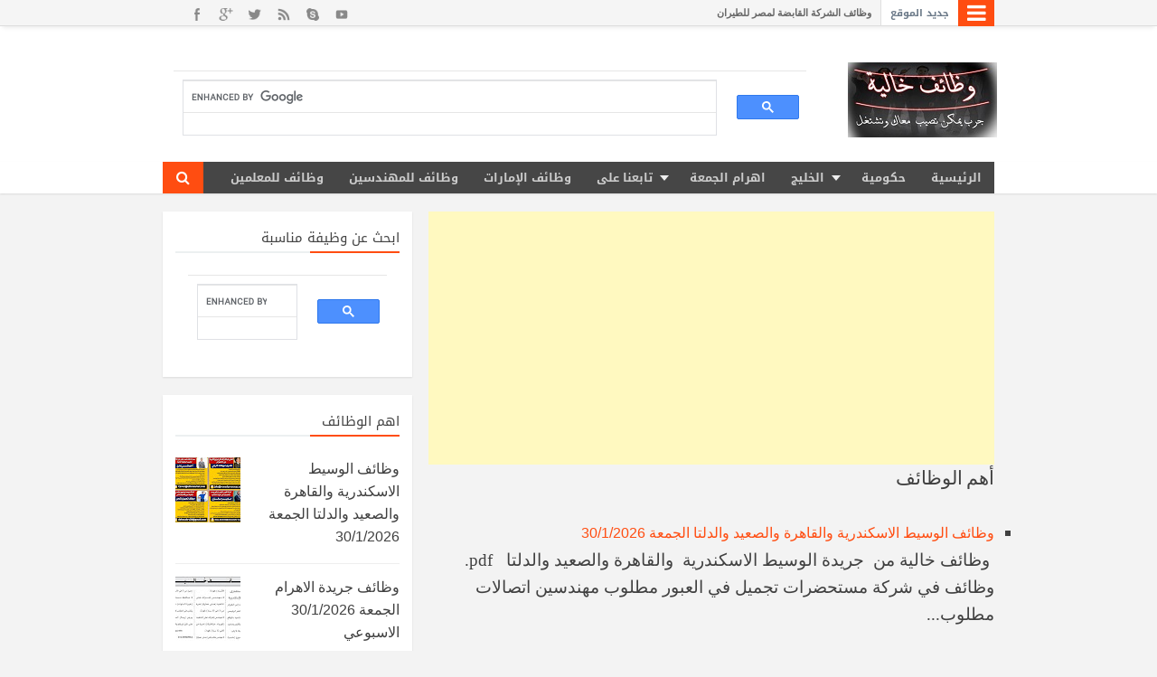

--- FILE ---
content_type: text/html; charset=UTF-8
request_url: https://egy.uouo15.net/2013/10/
body_size: 88114
content:
<!DOCTYPE html>
<HTML dir='rtl'>
<head>
<link href='https://www.blogger.com/static/v1/widgets/649424882-widget_css_bundle_rtl.css' rel='stylesheet' type='text/css'/>
<script async='async' src='//pagead2.googlesyndication.com/pagead/js/adsbygoogle.js'></script>
<script>
     (adsbygoogle = window.adsbygoogle || []).push({
          google_ad_client: "ca-pub-3973485360626477",
          enable_page_level_ads: true
     });
</script>
<!-- [ Meta Tag SEO ] -->
<meta charset='utf-8'/>
<meta content='width=device-width, initial-scale=1, maximum-scale=1' name='viewport'/>
<meta content='blogger' name='generator'/>
<meta content='text/html; charset=UTF-8' http-equiv='Content-Type'/>
<link href='http://www.blogger.com/openid-server.g' rel='openid.server'/>
<link href='https://egy.uouo15.net/' rel='openid.delegate'/>
<link href='https://egy.uouo15.net/2013/10/' rel='canonical'/>
<title>أكتوبر 2013 - وظائف خاليه</title>
<meta content='noindex' name='robots'/>
<meta content='وظائف الصحف المصريه  بجريدة الاهرام  الجمعة الجمهورية الاخبار الوسيط المساء' name='description'/>
<meta content='أكتوبر 2013, وظائف خاليه' name='keywords'/>
<link href='https://egy.uouo15.net/feeds/posts/default' rel='alternate' title='وظائف خاليه - Atom' type='application/atom+xml'/>
<link href='https://egy.uouo15.net/feeds/posts/default?alt=rss' rel='alternate' title='وظائف خاليه - RSS' type='application/rss+xml'/>
<link href='http://www.blogger.com/feeds/1338316681509685151/posts/default' rel='alternate' title='وظائف خاليه - Atom' type='application/atom+xml'/>
<link href='/favicon.ico' rel='icon' type='image/x-icon'/>
<link href='https://plus.google.com/xxxxx/posts' rel='publisher'/>
<link href='https://plus.google.com/xxxxx/about' rel='author'/>
<link href='https://plus.google.com/xxxxx' rel='me'/>
<meta content='جوجل' name='google-site-verification'/>
<meta content='xxxxx' name='msvalidate.01'/>
<meta content='ألكسا' name='alexaVerifyID'/>
<meta content='دولتك' name='geo.placename'/>
<meta content='xxxxx' name='Author'/>
<meta content='general' name='rating'/>
<meta content='id' name='geo.country'/>
<!-- [ Social Media meta tag ] -->
<meta content='وظائف خاليه: أكتوبر 2013' property='og:title'/>
<meta content='website' property='og:type'/>
<meta content='https://egy.uouo15.net/2013/10/' property='og:url'/>
<meta content='https://egy.uouo15.net/favicon.ico' property='og:image'/>
<meta content='وظائف الصحف المصريه  بجريدة الاهرام  الجمعة الجمهورية الاخبار الوسيط المساء' property='og:description'/>
<meta content='وظائف خاليه' property='og:site_name'/>
<meta content='xxxxx' property='fb:app_id'/>
<meta content='xxxxx' property='fb:admins'/>
<meta content='en_US' property='og:locale'/>
<meta content='en_GB' property='og:locale:alternate'/>
<meta content='id_ID' property='og:locale:alternate'/>
<meta content='summary' name='twitter:card'/>
<meta content='وظائف خاليه: أكتوبر 2013' name='twitter:title'/>
<meta content='xxxxx' name='twitter:site'/>
<meta content='xxxxx' name='twitter:creator'/>
<style id='page-skin-1' type='text/css'><!--
/*
Name             : May
Designer url     : www.ar1web.com
Created in       : 01/01/2016
*/
/* Reset */
html,body,div,span,applet,object,iframe,h1,h2,h3,h4,h5,h6,p,blockquote,pre,a,abbr,acronym,address,big,cite,code,del,dfn,em,font,ins,kbd,q,s,samp,small,strike,strong,sub,sup,tt,var,dl,dt,dd,ol,ul,li,fieldset,form,label,legend,table,caption,tbody,tfoot,thead,tr,th,td{border:0;font-size:100%;font-style:inherit;font-weight:inherit;margin:0;outline:0;padding:0;vertical-align:baseline}
html{font-size:81.25%;overflow-y:scroll;-webkit-text-size-adjust:100%;-ms-text-size-adjust:100%;}
body{background:#f3f3f3}
article,aside,details,figcaption,figure,footer,header,main,nav,section{display:block}
ol,ul{list-style:none}
table{border-collapse:separate;border-spacing:0}
caption,th,td{font-weight:normal;text-align:right}
blockquote:before,blockquote:after,q:before,q:after{content:""}
blockquote,q{quotes:"" ""}a:focus,a:hover,a:active{outline:0}a img{border:0}
/* Global */
body#layout ul{list-style-type:none;list-style:none}
body#layout ul li{list-style-type:none;list-style:none}
body#layout #headerbwrap {height:auto;}
body#layout #site-navigationhm {display:none;}
body#layout #footer-wrapper {display:none;}
body#layout #primaryhm{display:block;position:relative;float:right;width:69%}
body#layout #secondaryhm{display:block;position:relative;float:left;width:30%}
body#layout .header-left { float:left; padding:0; overflow:hidden; margin:15px 0; width:72.8%; max-width:728px; }
body#layout #header-top { float: right; }
.section,.widget{margin:0;padding:0}
body,button,input,select,textarea{color:#404040;word-wrap:break-word;font-size:19px;line-height:1.6}
/* Headings */
h1,h2,h3,h4,h5,h6{clear:both;font-family:"PT Sans Narrow",Georgia,serif;word-wrap:break-word;line-height:1.4}
h1{font-size:21px;font-size:1.6153rem;font-weight:normal;margin-bottom:0.75em}
h2{font-size:18px;font-size:1.3846rem;font-weight:normal;margin-bottom:0.85715em}
h3{font-size:16px;font-size:1.2307rem;font-weight:bold;margin-bottom:1.125em}
h4{font-size:15px;font-size:1.1538rem;font-weight:bold;margin-bottom:1em}
h5{word-wrap:break-word;font-size:15px;font-size:1.1538rem;font-weight:bold;margin-bottom:1em}
h6{word-wrap:break-word;font-size:13px;font-size:1rem;margin-bottom:1.1538em;text-transform:uppercase}
hr{background-color:#e6e6e6;border:0;height:1px;margin:1.1538461538em 0}
/* Text */
p,blockquote p:last-child{margin-bottom:1.5em}
p:last-child{margin-bottom:0}
ul,ol{margin:0 0 1.5em 1.1538461538em}
ul{list-style:square}
ol{list-style:decimal}
li > ul,li > ol{margin-bottom:0;margin-right:1.1538461538em}
dt{font-weight:bold}
dd{margin:0 1.1538461538em 1.5em 1.1538461538em}
b,strong{font-weight:bold}
dfn,cite,em,i{font-style:italic}
blockquote{background:#f8f8f8;border-right:4px solid #e6e6e6;margin:0 1.1538461538em;padding:10px}
address{margin:0 0 1.5em 0}
pre{background:#eee;font-family:"Courier 10 Pitch",Courier,monospace;word-wrap:break-word;line-height:1.4;margin-bottom:1.5em;overflow-x:scroll;padding:1.1538461538em;max-width:100%}
code,kbd,tt,var{font-family:"Courier 10 Pitch",Courier,monospace;word-wrap:break-word}
abbr,acronym{border-bottom:1px dotted #e6e6e6;cursor:help}
mark,ins{background-color:#fff9c0;text-decoration:none}
sup,sub{font-size:75%;height:0;line-height:0;position:relative;vertical-align:baseline}
sup{bottom:1ex}sub{top:.5ex}small{font-size:75%}big{font-size:125%}figure{margin:0}
table{border-bottom:1px solid #e6e6e6;margin:0 0 1.5em 0;width:100%}
th{font-weight:bold;padding:0.6em;text-transform:uppercase}
td{border-top:1px solid #e6e6e6;padding:0.6em}
img{height:auto;max-width:100%;}
button,input,select,textarea{color:#888;font-size:100%;margin:0;vertical-align:baseline;*vertical-align:middle;}
button,input{line-height:normal;}
button,html input[type="button"],input[type="reset"],input[type="submit"]{background-color:rgba(0,0,0,0.2);border:0;color:#fff;cursor:pointer;line-height:1;padding:0.962em 1.847em;-webkit-appearance:button}
button:hover,html input[type="button"]:hover,input[type="reset"]:hover,input[type="submit"]:hover{background-color:rgba(0,0,0,0.35);color:#fff}
button:focus,html input[type="button"]:focus,input[type="reset"]:focus,input[type="submit"]:focus,button:active,html input[type="button"]:active,input[type="reset"]:active,input[type="submit"]:active{background-color:#e6e6e6;color:#666}
input[type="checkbox"],input[type="radio"]{box-sizing:border-box;padding:0;}
input[type="search"]{-webkit-appearance:textfield;
-webkit-box-sizing:content-box;-moz-box-sizing:content-box;box-sizing:content-box}
input[type="search"]::-webkit-search-decoration{-webkit-appearance:none}
button::-moz-focus-inner,input::-moz-focus-inner{border:0;padding:0}
input[type="text"],input[type="email"],input[type="password"],input[type="search"],input[type="url"]{background-color:#f9f9f9;border:0;font-size:13px;font-size:1rem;padding:0.6em;-webkit-transition:0.2s ease-in;transition:0.2s ease-in}
.widget input[type="text"],.widget input[type="email"],.widget input[type="password"],.widget input[type="search"],.widget input[type="url"]{background-color:#efefef}
input[type="text"]:focus,input[type="email"]:focus,input[type="password"]:focus,input[type="search"]:focus,input[type="url"]:focus,textarea:focus{background-color:#e9e9e9;outline:none;-webkit-transition:0.2s ease-in;transition:0.2s ease-in}
textarea{background-color:#f9f9f9;border:0;font-size:13px;font-size:1rem;overflow:auto;padding:1.5625%;-webkit-transition:0.2s ease-in;transition:0.2s ease-in;vertical-align:top;width:96.875%}
a{color:#FF4D11;text-decoration:none;transition:all .4s}
a:visited{color:#FF4D11}
a:hover,a:focus,a:active{color:#F8A01B}
.screen-reader-texthm{clip:rect(1px,1px,1px,1px);position:absolute!important}
.screen-reader-texthm:hover,.screen-reader-texthm:active,.screen-reader-texthm:focus{background-color:#f1f1f1;border-radius:3px;box-shadow:0 0 2px 2px rgba(0,0,0,0.6);clip:auto!important;color:#21759b;display:block;font-size:14px;font-size:1.0769rem;font-weight:bold;height:auto;left:5px;line-height:normal;padding:15px 23px 14px;text-decoration:none;top:5px;width:auto;z-index:100000;}
*{box-sizing:border-box}
html {overflow-x: hidden;}
#ArchiveList select { width: 100%; padding: 15px; margin-bottom: 5px; border: 1px solid rgba(201, 201, 201, 0.52); font-size: 13px; font-family: tahoma; }
wdbloog-ad {margin: 20px 0;}

--></style>
<style type='text/css'>
@import url(//fonts.googleapis.com/earlyaccess/notosanskufiarabic.css);
/* Layout */
#navbar-iframe{height:0;visibility:hidden;display:none}.status-msg-wrap { display: none; }
#blog-pager { font-family: 'Noto Sans Kufi Arabic', sans-serif; }
.categories-links:before,.edit-linkhm a:before,.entry-metahm .authorhm a:before,.entry-metahm .datehm a:before,.entry-metahm .comments-linkhm a:before,.menu-togglehm:before,.tags-linkshm:before{display:inline-block;font-family:FontAwesome;word-wrap:break-word;font-size:14px;font-size:1.0769rem;font-weight:normal;line-height:1;vertical-align:text-bottom;-webkit-font-smoothing:antialiased}
.clear{clear:both}.entry-metahm:before,.entry-metahm:after,.grid-rowhm:before,.grid-rowhm:after,.main-navigationhm ul:before,.main-navigationhm ul:after,.site-mainhm:before,.site-mainhm:after,.testimonialshm:before,.testimonialshm:after,.testimonialshm .hentry:before,.testimonialshm .hentry:after,.clear:before,.clear:after,[class*="area"]:before,[class*="area"]:after,[class*="content"]:before,[class*="content"]:after,[class*="navigation"]:before,[class*="navigation"]:after,[class*="site"]:before,[class*="site"]:after{content:'';display:table}
.entry-metahm:after,.grid-rowhm:after,.main-navigationhm ul:after,.site-mainhm:after,.testimonialshm:after,.testimonialshm .hentry:after,.clear:after,[class*="area"]:after,[class*="content"]:after,[class*="navigation"]:after,[class*="site"]:after{clear:both}
.quickedit,#ContactForm1,#ContactForm1 br,#PopularPosts1 .item-snippet,.not-multi-authorhm .entry-metahm .authorhm,.widget_searchhm#blog-pager .home-link{display:none}
.CSS_LIGHTBOX {z-index:999999!important;width:100%;height:auto;}
.CSS_LIGHTBOX_BG_MASK_TRANSPARENT {background-color:#111!important;opacity:.85!important;}
.CSS_LIGHTBOX_SCALED_IMAGE_IMG {width:auto!important;max-width:100%;box-shadow:0 0 10px rgba(0,0,0,0.1);}
.CSS_LIGHTBOX_BTN_CLOSE {background: url('//4.bp.blogspot.com/-9vBNlzkjRGU/VUlVTtzbolI/AAAAAAAAG-c/xBqHPFfMkzE/s1600/delete.png') no-repeat!important;width:32px!important;height:32px!important;top:20px!important;opacity:0.7;transition:all .3s;}
.CSS_LIGHTBOX_BTN_CLOSE:hover{opacity:1;}
.CSS_LIGHTBOX_BTN_CLOSE_POS {left:20px!important;}
.CSS_LIGHTBOX_FILMSTRIP {background-color:#111!important;}
img,object,embed,iframe{border:none;vertical-align:middle;max-width:100%;}
.separator a{margin-right:0!important;margin-left:0!important}
.post img{max-width:100%;height:auto}.status-msg-body{font-family: 'Noto Sans Kufi Arabic', sans-serif;}
/* Main Wrapper */
.ar1web-wrapper{margin:0 auto;max-width:920px}
.site-contenthm{background-color:transparent}
.content-ar1web{float:right;margin:20px 0;padding:0;width:68%}
.sidebar-widget-ar1web{float:left;margin:20px 0;padding:0;width:30%}
/* Header Wrapper */
.header-left img { width: 100%;}
#Header1 img { position: relative; margin-top: -25px; }
.header-left {float: left; padding: 0; overflow: hidden; margin: -30px 0px; width: 72%; max-width: 728px;position: relative; left: 58px; }
#hmignwrap{background: #FFFFFF; text-align: right; padding: 65px 0; height: 150px;}
.site-brandinghm{max-width:1040px;height:auto;padding:0;margin:0 auto;}
#header-top{float:right;max-width:280px;width:28%}
.display-header-texthm .site-imagehm{margin-bottom:12px}
#header-wrap{width:100%;max-width:1000px;position:relative;margin:auto;}
.site-titlehm{font-family: 'Noto Sans Kufi Arabic', sans-serif;;line-height:1.1em;font-size:24px;text-transform:uppercase;color:#fff;margin:0 65px;padding:0 0 3px;font-weight:700}
.site-titlehm a{color:#404142;}
.site-titlehm a:hover{text-decoration:none;color:#FF4D11}
.site-descriptionhm{color: #ff4d11; margin: 0; padding: 3px 60px 0 0; font-family: 'Droid Arabic Naskh', serif; font-size: 16px;}


.top-ar1web{margin:auto;position:relative;height:29px;background: #f5f5f5; border-bottom: 1px solid #ddd; box-shadow: 0 4px 5px -3px rgba(0,0,0,0.1);}
.top-ar1web .ar1web-wrap{height: 29px; overflow: hidden; margin: 0 auto; width: 920px;}
#breakingnews{position: absolute;;display:inline-flex;margin:0 auto;line-height:29px;height:29px;overflow:hidden;font-size:13px;font-weight:700}
#breakingnews .tulisbreaking{display: block; padding: 0 10px; font-size: 11px; font-weight: 700; height: 29px; line-height: 29px; float: right; text-align: center; color: #6C7A89; background-color: #FFFFFF; border-left: 1px solid rgba(0, 0, 0, 0.12); font-family: 'Noto Sans Kufi Arabic', sans-serif; border-bottom: 1px solid #ddd;}
#breakingnews .tulisred{background-color:#FF4D11;color:#fff;display:block;padding:0 20px;font-weight:normal;height:29px;line-height:29px;float:right;text-align:center;text-transform:uppercase}
#recentpbreaking{float: left; margin: 0 0 0 10px; font-size: 11px; color: #666; padding-right: 10px; font-family: Droid Arabic Naskh; }
#recentpbreaking ul,#recentpbreaking li{list-style:none;margin:0;padding:0}
#recentpbreaking li a{color:#666}#recentpbreaking li a:hover{color:#444}
#social {float: left;font-family: 'Noto Sans Kufi Arabic', sans-serif; }
ul.ar1web-social li {float:left;list-style: none outside none;border:none;}
ul.ar1web-social li a{background-color:transparent;background-image:url('https://blogger.googleusercontent.com/img/b/R29vZ2xl/AVvXsEgoOwL2o7RcHybjtQL4CaBwmKYZrD3gqHwaLZLempdUuSRa6mGEFrJBdC56Hr_0B8Jax-RVwQxUFQ65twjeRsLc8Jv9_sZcaRburutzX1sFAi8fX2B4WjV5jaNjcfsUsxZMCmVE2K6VTXmp/s1600/spice-social-gadget-sprite.png');background-repeat:no-repeat;background-size:auto 96px;border:0 none;color:white;direction:ltr;display:block; height:32px;overflow:hidden;text-align:left;text-decoration:none;text-indent:-999em;transition:all 0.2s ease 0s;width:32px}
.ie7 ul.ar1web-social li a, .ie8 ul.ar1web-social li a{background-image:url('https://blogger.googleusercontent.com/img/b/R29vZ2xl/AVvXsEgoOwL2o7RcHybjtQL4CaBwmKYZrD3gqHwaLZLempdUuSRa6mGEFrJBdC56Hr_0B8Jax-RVwQxUFQ65twjeRsLc8Jv9_sZcaRburutzX1sFAi8fX2B4WjV5jaNjcfsUsxZMCmVE2K6VTXmp/s1600/spice-social-gadget-sprite.png' )}
ul.ar1web-social li.facebook a{ background-position:0 0}
ul.ar1web-social li.googleplus a{ background-position:-96px 0}
ul.ar1web-social li.rss a{ background-position:-192px 0}
ul.ar1web-social li.skype a{ background-position:-224px 0}
ul.ar1web-social li.twitter a{ background-position:-256px 0}
ul.ar1web-social li.youtube a{ background-position:-320px 0}
ul.ar1web-social li.facebook a:hover{ background-position:0 -32px}
ul.ar1web-social li.googleplus a:hover{ background-position:-96px -32px}
ul.ar1web-social li.rss a:hover{ background-position:-192px -32px}
ul.ar1web-social li.skype a:hover{ background-position:-224px -32px}
ul.ar1web-social li.twitter a:hover{ background-position:-256px -32px}
ul.ar1web-social li.youtube a:hover{ background-position:-320px -32px}

/* CSS Tooltip */
.ar1web-tooltip {position:relative;display:inline-block;}
.ar1web-tooltip:before, .ar1web-tooltip:after {position:absolute;opacity:0;z-index:1000000;-webkit-transition:0.3s ease;-moz-transition:0.3s ease;pointer-events:none;}
.ar1web-tooltip:hover:before, .ar1web-tooltip:hover:after {opacity:1;}
.ar1web-tooltip:before {content:'';position:absolute;background:transparent;border:6px solid transparent;position:absolute;}		
.ar1web-tooltip:after {content: attr(data-ar1web-tooltip);background: hsla(0,0%,20%,0.9);color: #fff;padding: 6px 8px;font-size: 11px;white-space: nowrap;
-webkit-backface-visibility: hidden;}
.ar1web-tooltip-bottom:before {top:30px;right:13px;margin:-14px 0 0 0;border-bottom-color:rgba(0,0,0,0.7);border-bottom-color:hsla(0,0%,20%,0.9);}
.ar1web-tooltip-bottom:after {top: 30px; right: -6px;margin:-2px 0 0 -10px;}
.ar1web-tooltip-bottom:hover:before {margin-top:-6px;}
.ar1web-tooltip-bottom:hover:after {margin-top:6px;}
.ar1web-tooltip-right:before {left:100%;bottom:46%;margin:0 0 -4px -8px;border-right-color:rgba(0,0,0,0.7);border-right-color:hsla(0,0%,20%,0.9);}		
.ar1web-tooltip-right:after {left:100%;bottom:50%;margin:0 0 -13px 4px;}
.ar1web-tooltip-right:hover:before {margin:0 0 -4px -0;}
.ar1web-tooltip-right:hover:after {margin:0 0 -13px 12px;}


/* CSS Side Menu */ 
.unstyled-list { padding: 0; } .unstyled-list li { list-style: none; margin: 0; padding: 0; } .nav-menu { position: absolute; right: 0; top: 0; min-width: 140px; opacity: 0; backface-visibility: hidden; transform: translate3d(0,20px,0); visibility: hidden; box-shadow: 0 3px 8px -3px rgba(0,0,0,0.2); transition: all .2s ease, visibility 0s linear;z-index: 99999; } .nav { position: absolute;z-index: 99999; } .nav.active .fa-bars { opacity: 0; } .nav.active .fa-times { opacity: 1; color: #fff; background: #4C5358} .nav.active .nav-menu { opacity: 1; transform: translate3d(0,50px,0); visibility: visible; transition-delay: 0s; } .menu-btn { display: block; color: #fff; background-color: rgba(0,0,0,0.2); transition: all .2s ease; text-align: center; position: relative; z-index: 1;font-family: 'Noto Sans Kufi Arabic', sans-serif; } .menu-btn .fa {position: absolute; top: 0; right: 0; font-size: 24px; width: 40px; vertical-align: middle; transition: opacity .1s linear; line-height: 1.2; height: 29px;} .menu-btn .fa-bars { opacity: 1; color: #fff; } .menu-btn .fa-times { opacity: 0; } .nav-item-link {display: block; font-size: 13px; color: #4C5358!important; padding: 15px; background-color: #fff; transition: all .2s ease; border-bottom: 1px solid #e9e9e9; font-family: Droid Arabic Naskh!important;} .nav-item:last-child .nav-item-link { border-bottom: none; } .nav-item .nav-item-link i.fa.fa-home,.nav-item .nav-item-link i.fa.fa-paper-plane,.nav-item .nav-item-link i.fa.fa-list-alt,.nav-item .nav-item-link i.fa.fa-coffee { margin-right: 10px; } .nav-item-link:hover { background-color: #fcfcfc; } a.nav-item-link:hover { color: #FF4D11!important; } .unstyled-list:before { bottom: 100%; right: 10%; border: solid transparent; content: ''; height: 0; width: 0; position: absolute; pointer-events: none; border-color: rgba(255,255,255,0); border-bottom-color: #FF4D11; border-width: 8px; margin-left: -8px; } .nav-item:first-child .nav-item-link { border-top: 3px solid #FF4D11; } a.nav-item-link { text-decoration: none; font-family: inherit; }

/* CSS Fixed Search Button */
#menu li.searchbutton {background: #FF4D11; margin: 0; padding: 1.4px 15px; display: inline-block; line-height: 2; cursor: pointer; z-index: 93; float: left; transition: all 600ms cubic-bezier(0.23,1,0.32,1);}
#menu li.searchbutton.active {background:transparent;}
#menu li.searchbutton:after {content:"\f002";font-family:FontAwesome;font-style:normal;font-weight:normal;text-decoration:none;position:relative;font-size:16px;color:#FFF;}
#search {z-index:99999!important;position:fixed;top:0;right:0;left:0;bottom:0;background:rgba(0,0,0,0.9);opacity:0;
visibility:hidden;transform:scale(1.2);transition:all 600ms cubic-bezier(0.23,1,0.32,1);}
#search.active {opacity:1;visibility:visible;transform:scale(1);z-index:100;margin:0;}
#search .input {position:absolute;top:0;right:0;left:0;bottom:0;width:95%;height:100px;
margin:auto;max-width:1100px;}
#search .input .search {float:right;width:calc(100% - 100px);height:100px;padding:0;
margin:0;border:0;outline:0;background:transparent;font-family: 'Noto Sans Kufi Arabic', sans-serif;font-size:60px;color:#eee;font-weight:700;line-height:100px;text-indent:50px;transition:all .3s ease-out;}
#search .input .submit {cursor:pointer;float:right;width:100px;height:100px;padding:0;margin:0;
border:0;outline:0;background:transparent;font-size:60px;color:rgba(255,255,255,0.5);text-align:center;line-height:100px;transition:all .3s ease-out;}
#search .input .search:focus,#search .input .submit:hover {color:#eee;}
#search #close {cursor:pointer;position:absolute;top:30px;right:30px;width:50px;height:50px;
padding:0;margin:0;border:0;outline:0;background:transparent;font-size:30px;color:rgba(255,255,255,0.5);text-align:center;line-height:50px;}

#menu-wrapper{max-width: 100%; position: relative; background: #fff; box-shadow: 0 1px 2px rgba(0,0,0,0.1);}
#menu{background:#464646;color:#eee;height:35px;max-width: 920.9px; margin: 0 auto;}
#menu ul,#menu li{margin:0;padding:0;list-style:none}
#menu ul{height:35px}
#menu li{float:right;display:inline;position:relative;font:bold 13px Noto Sans Kufi Arabic,sans-serif;}
#menu li a{color:#ccc}
#menu a{display:block;line-height:35px;padding:0 14px;text-decoration:none;color:#333;}
#menu li:hover > a,#menu li a:hover{color:#fff}
#menu input{display:none;margin:0 0;padding:0 0;width:80px;height:35px;opacity:0;cursor:pointer}
#menu label{font:bold 30px Noto Sans Kufi Arabic,sans-serif;display:none;width:35px;height:36px;line-height:36px;text-align:center}
#menu label span{font-size:13px;position:absolute;right:35px}
#menu ul.menus{height:auto;overflow:hidden;width:180px;background:#fff;position:absolute;z-index:99;display:none;border:1px solid #ccc;border-top:none;color:#333}
#menu ul.menus a{color:#333}
#menu ul.menus li{display:block;width:100%;font:12px Noto Sans Kufi Arabic,sans-serif;text-transform:none;}
#menu li:hover ul.menus{display:block}
#menu a.prett,#menu a.trigger2{padding:0 27px 0 14px}
#menu li:hover > a.prett,#menu a.prett:hover{background:#fff;color:#333}
#menu a.prett::after{content:"";width:0;height:0;border-width:6px 5px;border-style:solid;border-color:#eee transparent transparent transparent;position:absolute;top:15px;right:9px}
#menu ul.menus a:hover{background:#BABABA;}
#menu a.trigger2::after{content:"";width:0;height:0;border-width:5px 6px;border-style:solid;border-color:transparent transparent transparent #eee ;position:absolute;top:13px;right:9px}


@media screen and (max-width: 768px){
.stylebox1,#breakingnews .tulisbreaking,a.read-more,#social {display:none!important}
#search .input .search{font-size: 100%;} #menu li.searchbutton{float: none!important;display: flex!important;}
.site-descriptionhm{padding: 0 0;} #hmignwrap{padding: 35px 0;} .header-left img { margin: 20px 0; }
#sidebar-wrapper,.sidebar1-wrapper,.sidebar2-wrapper,.sidebar3-wrapper{width:100%;text-align:center;margin:0 auto}
.nav-menu {margin: 25px 0;}
.related-post ul { margin: 0 20px!important; font-family: tahoma!important; }
#menu{position:relative}
#menu ul{background:#838383;position:absolute;top:100%;left:0;right:0;z-index:3;height:auto;display:none;}
#menu ul.menus{width:100%;position:static;border:none}
#menu li{display:block;float:none;width:auto;text-align:right}
#menu li a{color:#fff}
#menu li a:hover{color:#333}
#menu li:hover{background:#BABABA;color:#333;}
#menu li:hover > a.prett,#menu a.prett:hover{background:#BABABA;color:#333;}
#menu ul.menus a{background:#BABABA;}
#menu ul.menus a:hover{background:#fff;}
#menu input,#menu label{position:absolute;top:0;right:0;display:block}
#menu input{z-index:4}
#menu input:checked + label{color:white}
#menu input:checked ~ ul{display:block}
}

/* Post Wrapper */
.hentry{position:relative;background:#fff;margin:0 0 20px 0;box-shadow: 0 1px 2px rgba(0,0,0,.1);;padding: 10px;}
.entry-header{background-color:#fff;padding:1.3334em 1.3334em 0 1.3334em}
.entry-title{color:#404040;font-weight:normal;font-size:140%;line-height:1.2em;}
.entry-title a,.headertitle{color:#FF4D11}
.entry-title a:hover{color:#FF4D11;text-decoration:underline}
.entry-metahm{color:#aaa;font-size:11px;font-size:0.8461rem}
footer.entry-metahm{padding:1.3334em 1.3334em 1em 1.3334em}
.single footer.entry-metahm{border-top:1px solid #eee}
.entry-metahm span{display:inline-block}
.entry-metahm a{color:#aaa;text-transform:uppercase}
.entry-metahm a:hover{color:#666}
.entry-metahm .datehm{margin-left:1em}
.post-info {background:transparent;margin-top:5px;margin-bottom:5px;color:#fff;font-size:12px;text-align:right;padding:0;box-shadow:none;font-family: tahoma,sans-serif}
.post-info a {display:inline;background:transparent;color:#333;padding:4px 6px 4px 6px;transition:all .3s ease-out;}
.post-info a:hover {color:#3695DB;}
.author-info, .time-info, .comment-info, .label-info, .review-info {
margin-left:8px!important;display:inline;color:#FF4D11;}
.timestamp-link abbr {border-bottom:none;}
.entry-metahm .datehm a:before{content:"\f303";margin-left:3px;position:relative;top:1px}
.entry-metahm .authorhm{margin-left:1em}
.entry-metahm .authorhm a:before{content:"\f304";position:relative}
.entry-metahm .comments-linkhm{float:left;margin-right:1em}
.entry-metahm .comments-linkhm a:before{content:"\f300";margin-left:2px;position:relative;top:-1px}
.edit-linkhm{float:left;margin-right:1em}
.edit-linkhm a:before{content:"\f411";margin-left:2px;position:relative}
.categories-links,.tags-linkshm{margin-left:1em}
.categories-links:before{content:"\f301";margin-left:2px;position:relative;top:-1px}
.tags-linkshm:before{content:"\f302";margin-left:2px;position:relative;top:-1px}
.entry-content-bothm{padding:0}
.breadcrumbs{padding:20px 30px;background:#fff;color:#999;margin-bottom:20px;font-family: 'Noto Sans Kufi Arabic', sans-serif; font-size: 13px;;overflow:hidden;text-overflow:ellipsis;    box-shadow: 0 1px 2px rgba(0,0,0,.1);}
.breadcrumbs a,.post-info a {color:#504E4D;}
.breadcrumbs a:hover,.post-info a:hover {color:#FF4D11;}
.post-iconshm{margin:5px 0 0 0;padding:0}
.post-locationhm{margin:5px 0;padding:0}
.hmsharethisbutt{overflow:hidden;padding:15px 0 5px;margin:0}
.hmsharethisbutt ul{list-style:none;list-style-type:none;margin:0;padding:0}
.hmsharethisbutt ul li{float:right;margin:0;padding:0}
.hmsharethisbutt ul li a{padding:0 10px;display:inline-block}
.separator a[style="margin-right:1em;margin-left:1em;"]{margin-right:auto!important;margin-left:auto!important}
.separator a[style="clear:right;float:right;margin-bottom:1em;margin-left:1em;"]{clear:none!important;float:none!important;margin-bottom:0!important;margin-left:0!important}
.separator a[style="clear:right;float:right;margin-bottom:1em;margin-left:1em;"] img{float:right!important;margin:0 10px 10px 0}
.separator a[style="clear:left;float:left;margin-bottom:1em;margin-right:1em;"]{clear:none!important;float:none!important;margin-bottom:0!important;margin-right:0!important}
.separator a[style="clear:left;float:left;margin-bottom:1em;margin-right:1em;"] img{float:left!important;margin:0 0 10px 10px}
h2.date-header{margin:10px 0;display:none}
.main .widget{margin:0 0 5px;padding:0 0 2px}
.main .Blog{border-bottom-width:0}
.PopularPosts .widget-content ul li:first-child{border:0}
#PopularPosts1 .item-thumbnail,#PopularPosts1 .item-thumbnail img{border-radius:4px;padding:0;margin:0}
#PopularPosts1 .item-thumbnail{max-width:60px;margin:5px 10px 5px 0;margin: 5px 0 5px 0; padding-left: 6px;    float: right;}
.PopularPosts .item-title{font-size:84%;font-family:'Droid Arabic Naskh',sans-serif;}
.reaction-buttons table{border:none;margin-bottom:5px}
.reaction-buttons table,.reaction-buttons td{border:none!important}
.hmthumbimg{float:right;margin:0 10px 5px 0;padding:4px;background:none;width:200px;height:auto;border-radius:5px!important}
.with-featured-imagehm .hentry{margin-right:528px;width:435px}
.with-featured-imagehm .hentry .entry-content{padding:0.5334em 1.3334em 1.3334em 1.3334em}

/* Sidebar Wrapper */
.widget-ar1web .widget{margin:0 0 20px 0;overflow:hidden}
.widget-ar1web .widget h2,.widget-ar1web .widget h3{word-wrap:break-word;margin-bottom:1rem}
.widget-ar1web .widget ul,.widget-ar1web .widget ol{list-style:none;margin:0}
.widget-ar1web .widget li > ul,.widget-ar1web .widget li > ol{margin-right:24px}
.widget-ar1web .widget ul ul{margin-top:12px}
.widget-ar1web .widget ul ul > li:last-child{padding-bottom:0}
.widget-ar1web .widget a{text-decoration:none}
.widget-ar1web .widget a:hover{color:#FF4D11}
.widget select{max-width:100%}


.ar1web-pages{clear:both;margin:0;text-align:center;font-weight:400;color:#999!important;text-transform:uppercase}.ar1web-pages a,.ar1web-pages span{padding:5px 15px;margin-right:3px;display:inline-block;color:#999!important;background-color:#fff;line-height:1.6em;font-family: 'Noto Sans Kufi Arabic', sans-serif;}.ar1web-pages .current,.ar1web-pages .pages{color:#333!important;background-color:#fff}.ar1web-pages a:hover{color:#fff!important;background-color:#FF4D11}.ar1web-pages .pages{margin:0 -1px 0 0}.feed-links{clear:both;line-height:2.5em}
.BlogArchive #ArchiveList ul.posts li{margin:0;font-size:90%}
.sidebar-widget-ar1web .widget{background-color:#fff;color:#404040;padding: 14px;    box-shadow: 0 1px 2px rgba(0,0,0,.1);}
.front-widget-ar1web .widget-title{color:#404040;font-weight:700}
.sidebar-widget-ar1web .widget h2{color: #444; margin-bottom: 10px; border-bottom: 2px solid #ecf0f1; position: relative; text-align: right; background: transparent; font-family: 'Noto Sans Kufi Arabic', sans-serif; font-size: 15px; line-height: 2;}
.sidebar-widget-ar1web .widget h2:before { content: ''; position: absolute; bottom: -2px; left: 0; right: 0; background: #FF4D11; width: 40%; height: 2px; }
.front-widget-ar1web .widget ul > li,.front-widget-ar1web .widget ol > li,.sidebar-widget-ar1web .widget ul > li,.sidebar-widget-ar1web .widget ol > li{border-top:1px solid #eee}
.front-widget-ar1web .widget a,.sidebar-widget-ar1web .widget a{color:#404040}

/* CSS label */
.widget-content.cloud-label-widget-content {display:inline-block;width:100%;}
.widget-content.list-label-widget-content {padding:0;}
.widget-content.cloud-label-widget-content {display:inline-block;}
.label-size-1,.label-size-2,.label-size-3,.label-size-4,.label-size-5 {font-size:100%;opacity:1}
.cloud-label-widget-content{text-align:right;}
.label-count {white-space:nowrap;display:inline-block;}
.Label ul {list-style:none !important;margin:15px 0 0;padding:0;width:100%}
.Label li{position:relative;background:#f5f5f5;color:#444;padding:0;margin:0;text-align:right;max-width:100%;font-size:88%;transition:all .3s ease-out;border:none !important;font-family: 'Noto Sans Kufi Arabic', sans-serif;}
.Label li:nth-child(even) {background-color:#fff;}
.Label li:hover {background:#fff;color:#cf4d35;}
.Label li:before {content:"";position:absolute;width:0;height:100%;background:#FF4D11;transition:all .2s ease-in-out;}
.Label li:hover:before {width:100%;}
.Label li a{border-left: 5px solid #FF4D11; display: block; position: relative; line-height: 32px !important; color: #787878!important; transition: all .3s ease-out; font-weight: normal !important;    padding-right: 5px;}
.Label li a:hover {color:#fff !important}
.Label li span{float:left;height:42px;line-height:42px !important;width:42px;text-align:center;display:inline-block;background:#3b7dc1;color:#FFF;position:absolute;top:0;left:0;z-index:2}
.Label li:nth-child(even) > span {background:#FF4D11}
.label-size{position:relative;display:block;float:right;margin:0 4px 4px 0;font-size:13px;transition:all 0.3s;}
.label-size a{background:#fff;background-image:linear-gradient(to bottom,rgba(255,255,255,1)0,rgba(250,250,250,1)70%,rgba(246,246,246,1)99%,rgba(246,246,246,1)100%);display:inline-block;color:#444;padding:5px 8px;font-weight:normal !important;border:1px solid #e3e3e3;background-repeat:repeat-y;background-size:100% 90px;background-position:0 -30px;transition:all .3s;font-family: 'Noto Sans Kufi Arabic', sans-serif;}
.label-count{opacity:0;visibility:hidden;font-size:85%;display:inline-block;position:absolute;top:-10px;left:-10px;background:#4fafe9;color:#fff;white-space:nowrap;padding:0;width:22px;height:22px;line-height:22px;border-radius:100%;text-align:center;z-index:1;transition:all .3s}
.label-size:hover .label-count{opacity:1;visibility:visible;top:-5px}
.label-size a:hover{color:#444;background-image:linear-gradient(to bottom,rgba(255,255,255,1)0,rgba(250,250,250,1)18%,rgba(255,255,255,1)99%,rgba(255,255,255,1)100%);background-position:0 0}

/* stylebox */
i.fa.fa-chevron-left { padding-right: 10px; }
.stylebox .widget-content,.stylebox1{background:#fff;box-shadow:0 1px 2px rgba(0,0,0,.1)}.stylebox{float:right;width:32%;margin:0}.stylebox .widget{padding:0 20px 15px 0}.stylebox .widget-content{padding:0}.stylebox ul{list-style-type:none;margin:0;padding:0}.stylebox1{float:right;width:100%;margin: 20px 0;}.stylebox1 .widget{padding:0 0 10px}.stylebox1 .widget-content{padding:10px}.stylebox1 ul{list-style-type:none;margin:0;padding:0}
.recent-post-title h2,.special-heading h2{color:#FF4D11;text-align:right;font-size:18px}#text-title{margin-left:-10px}.recent-post-title{margin:0;padding:0;position:relative}.recent-post-title h2{margin:0;text-transform:uppercase;padding:10px 10px 0 0}.special-heading h2{max-width:240px;margin:20px 0 0;padding:15px 0 5px}.recent-post-title h2 a{color:#FF4D11;padding:0;font-family: 'Noto Sans Kufi Arabic', sans-serif; font-size: 14px;}span.mdcinfo_more { display: none!important; }
ul.mdc-thumbs .mdcthumb,ul.mdc-thumbs1 .mdcthumb{background:#fbfbfb;position:relative;overflow:hidden}span.mdcinfo,span.rp_summary{padding-left:10px;display:block}ul.mdc-thumbs{margin:0}ul.mdc-thumbs li{font-size:12px;min-height:68px;margin:0 0 8px;padding:0 0 8px}ul.mdc-thumbs .mdcthumb{width:100%;height:50px;padding-bottom:50%}ul.mdc-thumbs .mdcthumb img{height:190px;width:100%;transition:transform 1.6s;transform:scale(1)}ul.mdc-thumbs .mdcthumb img:hover{transform:scale(1.02)}ul.mdc-thumbs1{margin:0 0 0 0;width: 49%; float: right;}ul.mdc-thumbs1 li{font-size:12px;min-height:68px;margin:0 0 8px;padding:0 0 8px}ul.mdc-thumbs1 .mdcthumb{margin:3px 0 10px;width:100%;height:62px;padding-bottom:46%}ul.mdc-thumbs1 .mdcthumb img{height:190px;width:100%;transition:transform 1.6s;transform:scale(1)}ul.mdc-thumbs1 .mdcthumb img:hover{transform:scale(1.02)}ul.mdc-thumbs2{font-size:13px;padding:10px}ul.mdc-thumbs2 li{min-height:90px;font-size:11px;margin:0;padding:0}span.mdctitle,span.mdctitle2{font-size:14px}ul.mdc-thumbs2 .mdcthumb2{background: #fbfbfb; float: right; margin: 3px 0 0 0; height: 70px; width: 100px; position: relative; left: 5px;}ul.mdc-thumbs2 .mdcthumb2 img{height:70px;width:100px}span.mdctitle{display:block;padding:10px;margin:0 0 5px;line-height:1em;font-style:normal;font-weight:600;color:#434c51}span.mdctitle a{color:#383737}span.rp_summary{margin:6px 0 0;padding-right:15px;color:#333;font: 11px/1.6em tahoma;font-weight:400}span.mdcinfo{background:0 0;font-size:11px;color:#FF4D11;margin-top:-5px}span.mdcinfo a{color:#FF4D11!important;display:none}span.mdcinfo_comment,span.mdcinfo_date,span.mdcinfo_more{display:inline-block;margin-right:5px}
span.mdcinfo_date:before,span.rp_meta_date:before{content:"\f017";font-family:FontAwesome;font-style:normal;font-weight:normal;text-decoration:inherit;padding-right:4px}
span.mdcinfo_comment:before{content:"\f086";font-family:FontAwesome;font-style:normal;font-weight:normal;text-decoration:inherit;padding-left:4px}
span.mdcinfo_more:after{content:"إقرأ المزيد";font-family:FontAwesome;}
ul.mdc-thumbs li a:hover,ul.mdc-thumbs2 li a:hover{color:#a7a7a7}ul.mdc-thumbs22{font-size:13px;width:47.5%;float:right}ul.mdc-thumbs22 li{min-height:70px;font-size:11px;margin:0 0 5px;padding:0 0 5px}ul.mdc-thumbs22 .mdcthumb2{background:#fbfbfb;float:left;margin:3px 8px 0 0;height:70px;width:100px}ul.mdc-thumbs22 .mdcthumb2 img{height:70px;width:100px}span.mdctitle{display: block; margin: 0 10px 5px; line-height: 1em; font-family: 'Noto Sans Kufi Arabic', sans-serif;}span.mdctitle2{font-size: 12px; line-height: 1.5;}span.mdcinfo{background: 0 0; display: inline-block; font-size: 11px; color: #FF4D11; margin-top: 0; font-family: tahoma,sans-serif;}span.mdcinfo_comment,span.mdcinfo_date,span.mdcinfo_more{display:inline-block;margin-right:8px}
span.mdcinfo_date:before{content:"\f017";font-family:FontAwesome;font-style:normal;font-weight:normal;text-decoration:inherit;padding-right:4px}
span.mdcinfo_comment:before{content:"\f086";font-family:FontAwesome;font-style:normal;font-weight:normal;text-decoration:inherit;padding-right:4px}
ul.mdc-thumbs22 li a:hover,ul.mdc-thumbs li a:hover{color:#777}
ul.rp_thumbs span.rp_summary{color:#fff;font-size:13px}ul.rp_thumbs li{font-size:12px;min-height:68px;margin:0 0 8px;padding:0 0 8px}ul.rp_thumbs .rp_thumb{position:relative;width:100%;height:0;padding-bottom:46%;overflow:hidden}ul.rp_thumbs .rp_thumb img{height:auto;width:100%;transition:transform 1.6s;transform:scale(1)}ul.rp_thumbs .rp_thumb:hover img{transform:scale(1.02)}#bottombar ul.rp_thumbs li:before,.sidebar ul.rp_thumbs li:before,ul.rp_thumbs2{display:none}span.rp_title{font-size: 20px; display: block; margin: 0 10px 5px; font-family: 'Noto Sans Kufi Arabic', sans-serif;}span.rp_title a{font-size:25px;color:#fff}span.rp_meta{display:none}ul.rp_thumbs li a:hover{color:#eee}.stylebox2{float:right;width:100%}.stylebox2 .widget { padding: 0 0 20px 0; }.stylebox2 .widget-content{padding:0;background:#ff4d11;box-shadow:0 1px 2px rgba(0,0,0,.1)}.stylebox2 ul{list-style-type:none;margin:0;padding:0}.stylebox2 .recent-post-title {display: none; }
#index { float: left; }span.index { float: left; padding-left: 10px; }a.url { display: none!important; }
span.mdcinfo a {color: #FF4D11!important;display: inline-block;}


/* Comments */
.comments .avatar-image-container { float: right; max-height: 46px; overflow: hidden; vertical-align: middle; border: 1px solid #DDD; background: url(https://blogger.googleusercontent.com/img/b/R29vZ2xl/AVvXsEhS04A0hQ7-RFVXFa-_hrZIoBodt2sJW1MnvCi9wwpqnB1vyNz4s1vZuhEi-VHnGsKkHZhV20Eo6hdWjY60J0WH0FCwNX9oam4SfrqBxUgsmSdqamqFuviJPgkdCk51mHpbhrMnqyIgc9w/s1600/anonymous.jpg) center no-repeat; margin: 0; padding: 3px; width: 44px; }
.comments .comment-block { margin-right: 48px; position: relative; background: #fcfcfc; border: 1px solid #E4E4E4; overflow: hidden; padding: 16px; }
.comments{padding:0 15px;    background: #fff;    box-shadow: 0 1px 2px rgba(0,0,0,.1);}
.comment-header { margin-bottom: 5px; border: thin solid #E6E6E6; background-color: #F4F4F4; padding: 5px; text-align: right; }
.comment-content { clear: both; border: thin solid #E6E6E6; background-color: #fff; font-size: 13px; color: #333; word-wrap: break-word; padding: 5px; font-family: tahoma;}.comments .blog-author a { color: #6C7A89; font-family: 'Noto Sans Kufi Arabic', sans-serif; }
.comments-content .datetime { margin-right: 6px; float: left; font-size: 10px; text-decoration: none; }
.comments .datetime a {color: #999; font-family: tahoma; line-height: 2; font-size: 12px;}
.comments .comment .comment-actions a { padding-right: 5px; padding-top: 5px; display: inline-block; border: 1px solid #C4C4C4; border-top-color: #E4E4E4; border-left-color: #E4E4E4; color: #424242!important; text-align: center; text-decoration: none; border-radius: 2px; background: 0; font: 11px/18px tahoma; margin: 0 5px; padding: 1px 6px; }.comments .thread-toggle { padding-right: 5px; padding-top: 5px; display: inline-block; border: 1px solid #C4C4C4; border-top-color: #E4E4E4; border-left-color: #E4E4E4; text-align: center; text-decoration: none; border-radius: 2px; background: 0; font: 11px/18px tahoma; padding: 1px 6px; }
.comments .continue a { display: inline-block; text-align: center; text-decoration: none; border-radius: 2px; color: #fff; font: 13px/13px tahoma; padding: 5px 10px; background: #FF4D11; margin: 0 0; }#comments h4 { color: #444; text-align: center; font-family: 'Noto Sans Kufi Arabic', sans-serif; font-size: 14px; font-weight: 700; text-transform: uppercase; position: relative; padding: 15px 0; }#comments h4:after { content: ""; position: absolute; width: 4px; height: 4px; background: #FF4D11; border-radius: 50%; bottom: 0; right: 52%; box-shadow: 1em 0 0 0 #FF4D11,2em 0 0 0 #FF4D11; }


/* Footer Wrapper */
.footer-widgetshm{float:right;width:290px}
.firsthm.footer-widgetshm,.secondhm.footer-widgetshm{margin-left:34px}
.footer-wrapper{background-color:#e4e4e4;padding:24px 34px 0 34px}
.site-infohm{background-color:#FF4D11;color:#fff;font-weight:normal;font-size:14px;padding:15px;text-align:center;font-family: 'Noto Sans Kufi Arabic', sans-serif;}
.site-infohm a{color:#fff;font-weight:700;}.site-infohm a:hover{text-decoration:underline}

/* Back To Top */
#back-to-top{background: #FF4D11; color: #fff; padding: 6px 10px 8px 10px; font-size: 20px;}
#back-to-top:hover{background:#464646;}
.back-to-top{position:fixed;bottom:15px;right:20px;z-index:999;-webkit-transform:translateZ(0);transform:translateZ(0)}
.back-to-top i{line-height:normal;font-family:Fontawesome}

/* Front Page */
.front-page-content-area.content-ar1web{float:none;margin:0;width:100%}
.front-widget-ar1web{margin-bottom:34px;padding:0 24px}
.front-widgets{float:right;width:452px}
.firsthm.front-widgets{margin-left:35px}
.front-widgets .widget{margin-bottom:0}
.content-ar1web.full-widthhm{float:none;margin-left:24px;width:auto}
.child-pageshm .grid-rowhm{margin:0 0 24px -24px}
.child-ar1webpage{float:right;margin:0 0 0 24px;width:297px}
.child-ar1webpage .entry-thumbnail img{display:block}

/* Media */
@media screen and (min-width:1200px){html{font-size:93.75%}.display-header-texthm .site-imagehm{margin-bottom:17px}.front-page-content-area .without-featured-image{padding:34px 34px 0 34px}.front-page-content-area .with-featured-imagehm .hentry{margin-right:560px;width:546px}.front-widget-ar1web{margin-bottom:24px;padding:0 34px}.firsthm.front-widgets{margin-left:55px}.front-widgets{width:508px}.front-testimonials{padding-right:34px;padding-left:34px}.content-area.full-widthhm{margin-left:34px}.child-pageshm .grid-rowhm{margin-bottom:35px;margin-right:-35px}.child-ar1webpage{width:334px;margin-right:35px}.footer-widgetshm{width:320px}.firsthm.footer-widgetshm,.secondhm.footer-widgetshm{margin-left:55px}.site-brandinghm a + .site-titlehm{margin-top:17px}}

@media screen and (max-width:1024px){.ar1web-wrapper{padding:0 20px}#menu,.top-ar1web .ar1web-wrap{margin:0 auto;width: auto;} #menu ul{width:100%;}.site-brandinghm,.site-navigationhm{padding-right:2.98245614%;padding-left:2.98245614%}.content-ar1web{width:67%}.front-page-content-area .with-featured-imagehm .hentry{margin-right:53.49544073%;width:44.07294833%}.front-widgets{width:47.3880597%}.firsthm.front-widgets{margin-left:5.13059701%}.testimonial-thumbnail{padding:3.93700787%;width:24.40944882%}.testimonial .entry-content{width:63.77952756%}.content-ar1web.full-widthhm{margin-left:2.98245614%}.child-pageshm .grid-rowhm{margin-right:-2.55591054%}.child-ar1webpage{margin-right:2.49221184%;width:30.8411215%}.footer-widgetshm{width:29.850746268656714%%}.firsthm.footer-widgetshm,.secondhm.footer-widgetshm{margin-left:5.1305970149253734%}}

@media screen and (max-width:920px){.content-ar1web,.sidebar-widget-ar1web {width:100%;}#header-top{float:none;max-width:100%;width:100%;text-align:center}}

@media screen and (max-width:767px){.hentry{margin-bottom:24px}.front-page-content-area .with-featured-imagehm .hentry{margin-right:2.98245614%;margin-left:2.98245614%;width:94.03508772%}.hero-content-overlayer{height:100%;overflow:auto;position:static;top:auto}.front-widgets{margin-bottom:15px;margin-left:0;width:100%}.footer-widgetshm{width:100%}.firsthm.footer-widgetshm,.secondhm.footer-widgetshm{margin-left:0}.tinynav1 {display:block;}.header-left{margin:0 0}}

@media screen and (max-width:600px){.site-brandinghm{text-align:center}.child-pageshm .grid-rowhm{margin-bottom:0;margin-right:0}.child-ar1webpage{float:none;margin:0 auto 24px auto;max-width:334px;width:auto}.site-logohm{margin:0 auto 12px}.header-left{margin:0 0}

@media screen and (max-width:362px){.site-logohm{max-width:100%}.entry-content{padding:15px}.header-left{margin:0 0}
@media screen and (min-width:1200px){.with-featured-imagehm .hentry{margin-right:560px;width:546px}}
@media screen and (max-width:1010px){.with-featured-imagehm .hentry{margin-right:53.49544073%;width:44.07294833%}}
@media screen and (max-width:767px){.with-featured-imagehm .hentry{margin-right:2.98245614%;margin-left:2.98245614%;width:94.03508772%}}



@media screen and (max-width: 320px){
#menures{width:100%;}.footer{float:left;width:90%;margin:10px}
.comments .comments-content .datetime{display:block;float:none}
.comments .comments-content .comment-header{height:70px}
#header-wrap{padding:0}body{padding:0}}
</style>
<style type='text/css'>
.entry-title{clear:none;font-weight:700;font-size:105%;padding: 10px 0;font-family:'Noto Sans Kufi Arabic', sans-serif}#blog-pager{display: none;}
.post-thumbnail{overflow:hidden;background:#FFFFFF;position:relative;height:auto;margin:0 0 0 auto;padding:0;z-index:1;float:right;    left: 4px;}
.post-thumbnail img{width:100%;height:auto;min-width:230px;min-height:160px;padding:0;margin:0;transition:transform 1.6s;transform:scale(1);-o-transition:all 1s;-moz-transition:all 1s;-webkit-transition:all 1s}
.post-thumbnail:hover img{transform:scale(1.02);opacity:.9;-o-transition:all 1s;-moz-transition:all 1s;-webkit-transition:all 1s}
.invert-shade{visibility:hidden;opacity:0;background-color:#FF4D11;color:#FFF;text-align:center;position:absolute;top:0;right:0;bottom:0;left:0;z-index:2;transition:all .3s ease-in-out 0s;    width: 100%;}.post-thumbnail:hover .invert-shade{visibility:visible;opacity:.9;-o-transition:all 1s;-moz-transition:all 1s;-webkit-transition:all 1s}
.shade-icon{font-size: 28px; color: #FFFFFF; font-style: normal; font-family: 'FontAwesome'; font-weight: normal; padding: 10px; position: absolute; top: 55px; left: 0; transition: all 0.3s; bottom: -200px; right: 0;}
.shade-icon:hover{background:;color:#fff;}
.shade-icon:before{content:"\f0f6"}
.snippets{margin:0 0 0 0;padding: 0 0;font:12px/1.8em tahoma}

/* CSS Label Info */
.post .label-info{margin:0;padding:0;display:inline-block;position:absolute;right:0;top:0;z-index:2}
.label-info a{background:transparent;color:#fff;position:relative;font-size:12px;display:block;padding:4px 8px;line-height:normal;margin:0;transition:all .3s;font-family: 'Noto Sans Kufi Arabic', sans-serif;}
.label-info a:hover{color:#eee;}
.label-info a:nth-child(n+2),.home-link {display:none;}

/* CSS Read More */
a.read-more {position: absolute; display: inline-block; bottom: 10px; background-color: rgb(255, 77, 17); color: #fff; padding: 5px 10px 4px; font-family: 'Noto Sans Kufi Arabic', sans-serif; font-size: 10px; transition: all .3s ease-out}
a.read-more:hover,a.read-more:active {background-color:#888;color:#fff;}
a.read-more:after {content:'\f0d9';font-family:Fontawesome;font-weight:normal;text-align:center;margin-right:5px;display:inline-block;transition:.3s ease-out}
a.read-more:hover:after {content:'\f177'}

@media screen and (max-width:767px){
.post-thumbnail{margin:0 0 20px auto;float:none}}
</style>
<script src='//ajax.googleapis.com/ajax/libs/jquery/2.1.3/jquery.min.js'></script>
<script type='text/javascript'>
$(function(){$("#navigation").tinyNav({active:"active",header:"Menu"})});
//<![CDATA[
//CSS Ready
function loadCSS(e, t, n) { "use strict"; var i = window.document.createElement("link"); var o = t || window.document.getElementsByTagName("script")[0]; i.rel = "stylesheet"; i.href = e; i.media = "only x"; o.parentNode.insertBefore(i, o); setTimeout(function () { i.media = n || "all" }) }
loadCSS("//fonts.googleapis.com/css?family=PT+Sans+Narrow:400,700,subset=latin,latin-ext");loadCSS("//maxcdn.bootstrapcdn.com/font-awesome/4.4.0/css/font-awesome.min.css");
//]]>
</script>
<script type='text/javascript'>
snippet_count = 120;
//<![CDATA[
var _0x4d80=["\x3C","\x69\x6E\x64\x65\x78\x4F\x66","\x73\x70\x6C\x69\x74","\x6C\x65\x6E\x67\x74\x68","\x3E","\x73\x75\x62\x73\x74\x72\x69\x6E\x67","","\x6A\x6F\x69\x6E","\x20","\x63\x68\x61\x72\x41\x74","\x2E\x2E\x2E","\x67\x65\x74\x45\x6C\x65\x6D\x65\x6E\x74\x42\x79\x49\x64","\x3C\x64\x69\x76\x20\x63\x6C\x61\x73\x73\x3D\x22\x73\x6E\x69\x70\x70\x65\x74\x73\x22\x3E","\x69\x6E\x6E\x65\x72\x48\x54\x4D\x4C","\x3C\x2F\x64\x69\x76\x3E","\x3C\x69\x6D\x67\x20\x77\x69\x64\x74\x68\x3D\x22","\x22\x20\x68\x65\x69\x67\x68\x74\x3D\x22","\x22\x20\x73\x72\x63\x3D\x22","\x2F\x73\x37\x32\x2D\x63\x2F","\x2F\x77","\x2D\x68","\x2D\x63\x2F","\x72\x65\x70\x6C\x61\x63\x65","\x22\x20\x61\x6C\x74\x3D\x22","\x22\x20\x74\x69\x74\x6C\x65\x3D\x22","\x22\x2F\x3E","\x68\x74\x74\x70\x3A\x2F\x2F\x77\x77\x77\x2E\x61\x72\x31\x77\x65\x62\x2E\x63\x6F\x6D","\x20\u062A\u0635\u0645\u064A\u0645\x20\u0648\u062A\u0637\u0648\u064A\u0631\x20\x3C\x61\x20\x68\x72\x65\x66\x3D\x27\x68\x74\x74\x70\x3A\x2F\x2F\x77\x77\x77\x2E\x61\x72\x31\x77\x65\x62\x2E\x63\x6F\x6D\x27\x20\x69\x64\x3D\x27\x61\x72\x31\x77\x65\x62\x63\x6F\x6D\x27\x3E\u0639\u0631\u0628\x20\u0648\u064A\u0628\x3C\x2F\x61\x3E","\x30\x2E\x36\x3D\x39\x28\x29\x7B\x61\x20\x65\x3D\x34\x2E\x35\x28\x22\x64\x22\x29\x3B\x37\x3D\x3D\x65\x26\x26\x28\x30\x2E\x38\x2E\x31\x3D\x32\x29\x2C\x65\x2E\x62\x28\x22\x31\x22\x2C\x32\x29\x2C\x65\x2E\x63\x3D\x33\x7D\x3B","\x7C","\x77\x69\x6E\x64\x6F\x77\x7C\x68\x72\x65\x66\x7C\x44\x65\x73\x69\x67\x6E\x44\x65\x76\x74\x61\x5F\x53\x69\x74\x65\x7C\x44\x65\x73\x69\x67\x6E\x44\x65\x76\x74\x61\x5F\x43\x72\x65\x64\x69\x74\x73\x7C\x64\x6F\x63\x75\x6D\x65\x6E\x74\x7C\x67\x65\x74\x45\x6C\x65\x6D\x65\x6E\x74\x42\x79\x49\x64\x7C\x6F\x6E\x6C\x6F\x61\x64\x7C\x6E\x75\x6C\x6C\x7C\x6C\x6F\x63\x61\x74\x69\x6F\x6E\x7C\x66\x75\x6E\x63\x74\x69\x6F\x6E\x7C\x76\x61\x72\x7C\x73\x65\x74\x41\x74\x74\x72\x69\x62\x75\x74\x65\x7C\x69\x6E\x6E\x65\x72\x48\x54\x4D\x4C\x7C\x44\x44\x5F\x45\x6E\x63\x72\x79\x70\x74\x69\x6F\x6E\x7C","\x5C\x77\x2B","\x5C\x62","\x67"];function removeHtmlTag(_0xf6d6x2,_0xf6d6x3){if(-1!=_0xf6d6x2[_0x4d80[1]](_0x4d80[0])){for(var _0xf6d6x4=_0xf6d6x2[_0x4d80[2]](_0x4d80[0]),_0xf6d6x5=0;_0xf6d6x5<_0xf6d6x4[_0x4d80[3]];_0xf6d6x5++){-1!=_0xf6d6x4[_0xf6d6x5][_0x4d80[1]](_0x4d80[4])&&(_0xf6d6x4[_0xf6d6x5]=_0xf6d6x4[_0xf6d6x5][_0x4d80[5]](_0xf6d6x4[_0xf6d6x5][_0x4d80[1]](_0x4d80[4])+1,_0xf6d6x4[_0xf6d6x5][_0x4d80[3]]))};_0xf6d6x2=_0xf6d6x4[_0x4d80[7]](_0x4d80[6]);};for(_0xf6d6x3=_0xf6d6x3<_0xf6d6x2[_0x4d80[3]]-1?_0xf6d6x3:_0xf6d6x2[_0x4d80[3]]-2;_0x4d80[8]!=_0xf6d6x2[_0x4d80[9]](_0xf6d6x3-1)&&-1!=_0xf6d6x2[_0x4d80[1]](_0x4d80[8],_0xf6d6x3);){_0xf6d6x3++};return _0xf6d6x2=_0xf6d6x2[_0x4d80[5]](0,_0xf6d6x3-1),_0xf6d6x2+_0x4d80[10];}function createSnippet(_0xf6d6x2){var _0xf6d6x3=document[_0x4d80[11]](_0xf6d6x2),_0xf6d6x4=snippet_count,_0xf6d6x5=_0x4d80[12]+removeHtmlTag(_0xf6d6x3[_0x4d80[13]],_0xf6d6x4)+_0x4d80[14];_0xf6d6x3[_0x4d80[13]]=_0xf6d6x5;}function ar1webSummaryThumb(_0xf6d6x3,_0xf6d6x4){var _0xf6d6x2=240;var _0xf6d6x8=160;image_tag=_0x4d80[15]+_0xf6d6x2+_0x4d80[16]+_0xf6d6x8+_0x4d80[17]+_0xf6d6x3[_0x4d80[22]](_0x4d80[18],_0x4d80[19]+_0xf6d6x2+_0x4d80[20]+_0xf6d6x8+_0x4d80[21])+_0x4d80[23]+_0xf6d6x4[_0x4d80[22]](/"/g,_0x4d80[6])+_0x4d80[24]+_0xf6d6x4[_0x4d80[22]](/"/g,_0x4d80[6])+_0x4d80[25];if(_0xf6d6x4!=_0x4d80[6]){return image_tag}else {return _0x4d80[6]};}var DesignDevta_Site=_0x4d80[26];var DesignDevta_Credits=_0x4d80[27];var DD_Encryption=[_0x4d80[28],_0x4d80[29],_0x4d80[2],_0x4d80[30],_0x4d80[22],_0x4d80[6],_0x4d80[31],_0x4d80[32],_0x4d80[33]];eval(function(_0xf6d6xc,_0xf6d6xd,_0xf6d6xe,_0xf6d6xf,_0xf6d6x10,_0xf6d6x11){_0xf6d6x10=function(_0xf6d6xe){return _0xf6d6xe.toString(_0xf6d6xd)};if(!DD_Encryption[5][DD_Encryption[4]](/^/,String)){while(_0xf6d6xe--){_0xf6d6x11[_0xf6d6x10(_0xf6d6xe)]=_0xf6d6xf[_0xf6d6xe]||_0xf6d6x10(_0xf6d6xe)};_0xf6d6xf=[function(_0xf6d6x10){return _0xf6d6x11[_0xf6d6x10]}];_0xf6d6x10=function(){return DD_Encryption[6]};_0xf6d6xe=1;};while(_0xf6d6xe--){if(_0xf6d6xf[_0xf6d6xe]){_0xf6d6xc=_0xf6d6xc[DD_Encryption[4]]( new RegExp(DD_Encryption[7]+_0xf6d6x10(_0xf6d6xe)+DD_Encryption[7],DD_Encryption[8]),_0xf6d6xf[_0xf6d6xe])}};return _0xf6d6xc;}(DD_Encryption[0],15,15,DD_Encryption[3][DD_Encryption[2]](DD_Encryption[1]),0,{}));
//]]>
</script>
<script src='//cdn.rawgit.com/iHussam/ar1web/master/boxstyle.js' type='text/javascript'></script>
<script type='text/javascript'>
var numposts=1;var numposts2=3;var numposts3=5;var showpostthumbnails=true;var showpostthumbnails2=true;var displaymore=true;var displaymore2=false;var showcommentnum=true;var showcommentnum2=true;var showpostdate=true;var showpostdate2=true;var showpostsummary=true;var numchars=100;var thumb_width=300;var thumb_height=190;var thumb_width2=110;var thumb_height2=110;var no_thumb = 'https://blogger.googleusercontent.com/img/b/R29vZ2xl/AVvXsEh-dOggP4lINHdCbshT-3jz5r87wll2bMLYl5FDX8rtdqu6ej-6i7kURPXk6a0posVyYdC3wYI53LjEnOMpjZvnL0nauotorqtAcE0b0JKZIsPKusYSwgUdwZkx_ea9QYuC4qsgerbvuJ74/w300-c-h140/no-image.png'
var no_thumb2 = 'https://blogger.googleusercontent.com/img/b/R29vZ2xl/AVvXsEgSKPtwzuj26yqmax5Kk7eYnMEHnUapyZntkcV8ZF83TzcPPvpHpb8gDbF3irdZiFz_7FOA3Ls8bFK3KueHCmNOsPiP5Ogg9d_Xr2qDEZmBji4pdYFmcjcQovdE4Dq9ZxbtIwTnEl5AoxZr/s60-c/no-image.png'
</script>
<link href='https://www.blogger.com/dyn-css/authorization.css?targetBlogID=1338316681509685151&amp;zx=4beee829-e79e-465c-82ac-4542bf45f6c8' media='none' onload='if(media!=&#39;all&#39;)media=&#39;all&#39;' rel='stylesheet'/><noscript><link href='https://www.blogger.com/dyn-css/authorization.css?targetBlogID=1338316681509685151&amp;zx=4beee829-e79e-465c-82ac-4542bf45f6c8' rel='stylesheet'/></noscript>
<meta name='google-adsense-platform-account' content='ca-host-pub-1556223355139109'/>
<meta name='google-adsense-platform-domain' content='blogspot.com'/>

<!-- data-ad-client=ca-pub-3973485360626477 -->

</head>
<body class='not-multi-authorhm display-header-texthm'>
<form action='/search' id='search' method='get'>
<div class='input'>
<input class='search' name='q' onblur='if(this.value==&#39;&#39;)this.value=this.defaultValue;' onfocus='if(this.value==this.defaultValue)this.value=&#39;&#39;;' type='text' value='أدخل كلمة البحث...'/>
<button class='submit fa fa-search' type='submit' value=''></button>
</div>
<button class='fa fa-times' id='close' type='reset' value=''></button>
</form>
<div class='top-ar1web'>
<div class='ar1web-wrap'>
<nav class='nav' data-menu=''>
<a class='menu-btn ar1web-tooltip ar1web-tooltip-bottom' data-ar1web-tooltip='القائمة' href='#'>
<i class='fa fa-bars'></i>
<i class='fa fa-times'></i>
</a>
<ul class='unstyled-list nav-menu'>
<li class='nav-item'>
<a class='nav-item-link' href='/'> الرئيسية</a>
</li>
<li class='nav-item'>
<a class='nav-item-link' href='/p/contact.html'> اتصل بنا</a>
</li>
<li class='nav-item'>
<a class='nav-item-link' href='#'> سياسة الخصوصية</a>
</li>
<li class='nav-item'>
<a class='nav-item-link' href='#'> صفحة الخطأ</a>
</li>
</ul>
</nav>
<div id='social'>
<ul class='ar1web-social'>
<li class='facebook ar1web-tooltip ar1web-tooltip-right' data-ar1web-tooltip='صفحتنا'>
<a href='https://www.facebook.com/msdarna/' rel='nofollow' target='_blank'>
</a></li>
<li class='googleplus ar1web-tooltip ar1web-tooltip-right' data-ar1web-tooltip='تابعني على جوجل بلس'>
<a href='https://plus.google.com/116893199038608353497' rel='nofollow' target='_blank'>
</a></li>
<li class='twitter ar1web-tooltip ar1web-tooltip-right' data-ar1web-tooltip='تابعنا على تويتر'>
<a href='https://twitter.com/hamas92jobs' rel='nofollow' target='_blank'>
</a></li>
<li class='rss ar1web-tooltip ar1web-tooltip-right' data-ar1web-tooltip='اشترك في النشرة البريدية'>
<a href='https://egy.uouo15.net/' rel='nofollow' target='_blank'>
</a></li>
<li class='skype ar1web-tooltip ar1web-tooltip-right' data-ar1web-tooltip='skype:@ar1web.com'>
<a href='https://egy.uouo15.net/' rel='nofollow'>
</a></li>
<li class='youtube ar1web-tooltip ar1web-tooltip-right' data-ar1web-tooltip='قناتي'>
<a href='https://www.youtube.com/channel/UCaveb_EBsIA9cLaw8XHLrTQ' rel='nofollow' target='_blank'>
</a></li>
</ul>
</div>
<div id='breakingnews'><span class='tulisred'></span><span class='tulisbreaking'>جديد الموقع</span>
<div id='recentpbreaking'>جاري التحميل...</div>
</div>
</div>
</div>
<div class='clear'></div>
<header class='site-headerhm' id='hmignwrap'>
<div class='site-brandinghm'>
<div class='header-top section' id='header-top'><div class='widget Header' data-version='1' id='Header1'>
<div id='header-inner'>
<h1>
<a href='https://egy.uouo15.net/' style='display: block'>
<img alt='وظائف خاليه' id='Header1_headerimg' src='https://blogger.googleusercontent.com/img/b/R29vZ2xl/AVvXsEjQ2XyqFC5FM4y19JrHx5SkGa4YkIwXkbGFRocYWo3GQSWRWt9luW3Ab253sOrmLyuz5-besBtkX0hJBi63xa3iGGEwhGj1QZGP8Ow4hgoGK-aT-ak-hYtGIqpxi32MwGP8Xuy1yoU5fko/s1600/%25D9%2588%25D8%25B8%25D8%25A7%25D8%25A6%25D9%2581+%25D8%25AE%25D8%25A7%25D9%2584%25D9%258A%25D8%25A9.jpg' style='display: block;padding-left:0px;padding-top:0px; margin-left:auto; margin-right:auto' title='وظائف خاليه'/>
</a>
</h1>
</div>
</div></div>
<div class='header-left section section' id='header-left'><div class='widget HTML' data-version='1' id='HTML1'>
<div class='widget-content'>
<script async src="https://cse.google.com/cse.js?cx=33df56f3a3cf8c531"></script>
<div class="gcse-search"></div>
</div>
<div class='clear'></div>
</div></div>
</div>
</header>
<div id='menu-wrapper'>
<nav id='menu'>
<input type='checkbox'/>
<label>&#8801;<span>القائمة</span></label>
<ul>
<li><a href='/'>الرئيسية</a></li>
<li><a href='https://egy.uouo15.net/search/label/%D8%AD%D9%83%D9%88%D9%85%D9%8A%D9%87'>حكومية</a></li>
<li><a class='prett' href='#' title='Drop Menu'>الخليج</a>
<ul class='menus'>
<li><a href='https://egy.uouo15.net/search/label/%D9%88%D8%B8%D8%A7%D8%A6%D9%81%20%D9%81%D9%89%20%D8%AF%D9%88%D9%84%20%D8%A7%D9%84%D8%AE%D9%84%D9%8A%D8%AC' title='Drop Menu1'>الخليج</a></li>
<li><a href='https://egy.uouo15.net/search/label/%D9%88%D8%B8%D8%A7%D8%A6%D9%81%20%D9%82%D8%B7%D8%B1' title='Drop Menu2'>قطر</a></li>
<li><a href='https://egy.uouo15.net/search/label/%D9%88%D8%B8%D8%A7%D8%A6%D9%81%20%D8%A7%D9%84%D9%83%D9%88%D9%8A%D8%AA' title='Drop Menu3'>الكويت</a></li>
</ul>
</li>
<li><a href='https://egy.uouo15.net/search/label/%D9%88%D8%B8%D8%A7%D8%A6%D9%81%20%D8%A7%D9%87%D8%B1%D8%A7%D9%85%20%D8%A7%D9%84%D8%AC%D9%85%D8%B9%D9%87' title='Menu 2'>اهرام الجمعة</a></li>
<li><a class='prett' href='#' title='Drop Menu1'>تابعنا على</a>
<ul class='menus'>
<li><a href='https://www.facebook.com/msdarna/' title='Drop Menu 1'>فيسبوك</a></li>
<li><a href='https://twitter.com/hamas92jobs' title='Drop Menu 2'>تويتر</a></li>
<li><a href='https://plus.google.com/116893199038608353497' title='Drop Menu 3'>جوجل+</a></li>
</ul>
</li>
<li><a href='http://www.uouo15.net/'>وظائف الإمارات</a></li>
<li><a href='https://egy.uouo15.net/search/label/%D9%88%D8%B8%D8%A7%D8%A6%D9%81%20%D9%87%D9%86%D8%AF%D8%B3%D8%A9%20%D9%88%D8%A7%D9%86%D8%B4%D8%A7%D8%A1%D8%A7%D8%AA'>وظائف للمهندسين</a></li>
<li><a href='https://egy.uouo15.net/search/label/%D9%88%D8%B8%D8%A7%D8%A6%D9%81%20%D8%A7%D9%84%D8%AA%D8%B1%D8%A8%D9%8A%D9%87%20%D9%88%D8%A7%D9%84%D8%AA%D8%B9%D9%84%D9%8A%D9%85'>وظائف للمعلمين</a></li>
<li class='searchbutton'></li>
</ul>
</nav>
</div>
<div class='ar1web-wrapper' id='ar1webpage'>
<div class='site-contenthm' id='contenthm'>
<div class='content-ar1web' id='primaryhm'>
<div class='stylebox2 section no-items section' id='stylebox-5'>
</div>
<div class='clear'></div>
<div class='site-mainhm' id='mainhm' role='main'>
<div class='mainblogger section' id='mainblogger'><div class='widget HTML' data-version='1' id='HTML7'>
<div class='widget-content'>
<script async src="https://pagead2.googlesyndication.com/pagead/js/adsbygoogle.js"></script>
<!-- متجاوب اعلى وظائف خالية -->
<ins class="adsbygoogle"
     style="display:block"
     data-ad-client="ca-pub-3973485360626477"
     data-ad-slot="8370327264"
     data-ad-format="auto"
     data-full-width-responsive="true"></ins>
<script>
     (adsbygoogle = window.adsbygoogle || []).push({});
</script>
</div>
<div class='clear'></div>
</div><div class='widget PopularPosts' data-version='1' id='PopularPosts3'>
<h2>أهم الوظائف</h2>
<div class='widget-content popular-posts'>
<ul>
<li>
<div class='item-title'><a href='https://egy.uouo15.net/2022/04/pdf-2022-14.html'>وظائف الوسيط الاسكندرية والقاهرة والصعيد والدلتا الجمعة 30/1/2026 </a></div>
<div class='item-snippet'>&#160;وظائف خالية من&#160; جريدة الوسيط الاسكندرية&#160; والقاهرة والصعيد والدلتا&#160; &#160;pdf. وظائف في شركة مستحضرات تجميل في العبور مطلوب مهندسين اتصالات مطلوب...</div>
</li>
<li>
<div class='item-title'><a href='https://egy.uouo15.net/2020/01/1712020_48.html'>وظائف جريدة الاهرام الجمعة 30/1/2026 الاسبوعي</a></div>
<div class='item-snippet'> وظائف خالية من الصحف 30&#160; يناير&#160; 2026 -&#160;وظائف اهرام الجمعة.  يحتوي عدد اليوم من العدد الاسبوعي&#160; لوظائف جريدة الاهرام الجمعة على فرص عمل في م...</div>
</li>
<li>
<div class='item-title'><a href='https://egy.uouo15.net/2026/01/blog-post_1.html'>وظائف &#8203;جمعية جلوبال للخدمات التعليمية</a></div>
<div class='item-snippet'>وظائف &#8203;جمعية جلوبال للخدمات التعليمية &#8203;إعلان توظيف مجمع المعاهد العليا &#8203;أولا&#1611;: المعهد التكنولوجي العالي للعلوم المالية والإدارية بقنا &#8203;(التا...</div>
</li>
</ul>
<div class='clear'></div>
</div>
</div><div class='widget HTML' data-version='1' id='HTML6'>
<div class='widget-content'>
<script async src="//pagead2.googlesyndication.com/pagead/js/adsbygoogle.js"></script>
<!-- رابط متجاوب في وظائف خالية -->
<ins class="adsbygoogle"
     style="display:block"
     data-ad-client="ca-pub-3973485360626477"
     data-ad-slot="5254496317"
     data-ad-format="link"></ins>
<script>
(adsbygoogle = window.adsbygoogle || []).push({});
</script>
</div>
<div class='clear'></div>
</div><div class='widget Blog' data-version='1' id='Blog1'>
<div class='breadcrumbs'>
<span><a href='https://egy.uouo15.net/'>الرئيسية</a></span> / <span>الأرشيف لـ أكتوبر 2013</span>
</div>
<div class='blog-posts hfeed'>
<!--Can't find substitution for tag [defaultAdStart]-->

          <div class="date-outer">
        
<h2 class='date-header'><span>الخميس&#1548; 31 أكتوبر 2013</span></h2>

          <div class="date-posts">
        
<div class='post-outer'>
<article class='post hentry' itemscope='itemscope' itemtype='http://schema.org/BlogPosting'>
<div class='post-body entry-content' id='post-body-591355280553438563' itemprop='articleBody'>
<div class='post-thumbnail'>
<a href='https://egy.uouo15.net/2013/10/1112013.html' itemprop='image' title=' وظائف جريدة الاهرام الجمعة 1\11\2013'><span class='invert-shade'><i class='shade-icon'></i></span><script type='text/javascript'>
document.write(ar1webSummaryThumb("https://blogger.googleusercontent.com/img/b/R29vZ2xl/AVvXsEjUCAjRGur30lgYixy-lLjVeKsAMOawz1KYRjxHUOeIm0TwYLRhf6p9I4Q69ZwlLFtIYlmwieRJF1yR8hTrzJPTkhHnLePKv5yn1LCJyfNt_tUOtubF4jMF7KyLJneROeLzUzRH8vBUK5nH/s72-c/1.jpg"," وظائف جريدة الاهرام الجمعة 1\11\2013"));
</script></a>
</div>
<h2 class='post-title entry-title' itemprop='name headline' title=' وظائف جريدة الاهرام الجمعة 1\11\2013'>
<a href='https://egy.uouo15.net/2013/10/1112013.html' title=' وظائف جريدة الاهرام الجمعة 1\11\2013'> وظائف جريدة الاهرام الجمعة 1\11\2013</a>
</h2>
<div class='post-info'>
<meta content='https://egy.uouo15.net/2013/10/1112013.html' itemprop='url'/>
<span class='time-info'>
<i class='fa fa-calendar'></i>
<a class='timestamp-link' href='https://egy.uouo15.net/2013/10/1112013.html' rel='bookmark' title='permanent link'><abbr class='published updated timeago' itemprop='datePublished' title='2013-10-31T18:28:00+02:00'>6:28 م</abbr></a>
</span>
<span class='comment-info'>
<i class='fa fa-comments'></i>
<a href='https://egy.uouo15.net/2013/10/1112013.html#comment-form' onclick=''>
 اضف تعليق 
</a>
</span>
</div>
<a class='read-more' href='https://egy.uouo15.net/2013/10/1112013.html#more' title=' وظائف جريدة الاهرام الجمعة 1\11\2013'> أكمل المقال </a>
<div class='post-header-line-1'></div>
<div itemprop='description articleBody'>
<div id='summary591355280553438563'><div dir="rtl" style="text-align: right;" trbidi="on">
اعلانات وظائف جريدة الاهرام الجمعة 1\11\2013, &#160;العدد الاسبوعى &#160;, يحتوى العدد على وظائف داخل وخارج مصر<br>
فى القطاع الخاص والحكومى<br>
فى جميع التخصصات والحرف والمهن<br>
للعمل فى دول الخليج<br>
<br>
كل ذلك فى وظائف جريدة الاهرام الجمعة 1 نوفمبر 2013<br>
<br>
</div></div>
<script type='text/javascript'>createSnippet("summary591355280553438563");</script>
</div>
<div class='clear'></div>
</div>
<div class='entry-content-bothm'>
</div>
</article>
<div class='clear'></div>
<div class='clear'></div>
</div>
<div class='post-outer'>
<article class='post hentry' itemscope='itemscope' itemtype='http://schema.org/BlogPosting'>
<div class='post-body entry-content' id='post-body-7746691401161442270' itemprop='articleBody'>
<div class='post-thumbnail'>
<a href='https://egy.uouo15.net/2013/10/31102013_9748.html' itemprop='image' title='وظائف جريدة الاخبار المصرية اليوم الخميس 31/10/2013'><span class='invert-shade'><i class='shade-icon'></i></span><script type='text/javascript'>
document.write(ar1webSummaryThumb("https://blogger.googleusercontent.com/img/b/R29vZ2xl/AVvXsEjP8t919A5hy9iLxCzo0YJOp8OJRYsBf_UT9-I8S870_AfKHlKr7IndtFd2RyDC77Cp3iX8NrrNJH2REC1YFoL-8DDlxJg8Aa_SmQ4pePJd9_u1oY-S5JQpJ_35mftEui4kGLf4mWdhF8nj/s72-c/%D8%A7%D9%84%D8%A7%D8%AE%D8%A8%D8%A7%D8%B1.jpg","وظائف جريدة الاخبار المصرية اليوم الخميس 31/10/2013"));
</script></a>
</div>
<h2 class='post-title entry-title' itemprop='name headline' title='وظائف جريدة الاخبار المصرية اليوم الخميس 31/10/2013'>
<a href='https://egy.uouo15.net/2013/10/31102013_9748.html' title='وظائف جريدة الاخبار المصرية اليوم الخميس 31/10/2013'>وظائف جريدة الاخبار المصرية اليوم الخميس 31/10/2013</a>
</h2>
<div class='post-info'>
<meta content='https://egy.uouo15.net/2013/10/31102013_9748.html' itemprop='url'/>
<span class='time-info'>
<i class='fa fa-calendar'></i>
<a class='timestamp-link' href='https://egy.uouo15.net/2013/10/31102013_9748.html' rel='bookmark' title='permanent link'><abbr class='published updated timeago' itemprop='datePublished' title='2013-10-31T11:05:00+02:00'>11:05 ص</abbr></a>
</span>
<span class='comment-info'>
<i class='fa fa-comments'></i>
<a href='https://egy.uouo15.net/2013/10/31102013_9748.html#comment-form' onclick=''>
 اضف تعليق 
</a>
</span>
</div>
<a class='read-more' href='https://egy.uouo15.net/2013/10/31102013_9748.html#more' title='وظائف جريدة الاخبار المصرية اليوم الخميس 31/10/2013'> أكمل المقال </a>
<div class='post-header-line-1'></div>
<div itemprop='description articleBody'>
<div id='summary7746691401161442270'><div dir="rtl" style="text-align: right;" trbidi="on">
<div class="separator" style="clear: both; text-align: center;">
خالية ووظاتئف صحف مصر 31 اكتوبر 2013</div>
<div class="separator" style="clear: both; text-align: center;">
وظائف جريدة الاخبار المصرية اليوم الخميس 31/10/2013</div>
<div class="separator" style="clear: both; text-align: center;">
وظائف فى شركة بلاستيك فى 6 اكتوبر</div>
<div class="separator" style="clear: both; text-align: center;">
اعلان هيئة الاوقاف المصرية&#160;</div>
<div class="separator" style="clear: both; text-align: center;">
الهيئة القومية للرقابة والبحوث الدوائية</div>
<div class="separator" style="clear: both; text-align: center;">
وزارة الاسكان والمجتماعات ىالعمرانية</div>
<div class="separator" style="clear: both; text-align: center;">
</div>
</div></div>
<script type='text/javascript'>createSnippet("summary7746691401161442270");</script>
</div>
<div class='clear'></div>
</div>
<div class='entry-content-bothm'>
</div>
</article>
<div class='clear'></div>
<div class='clear'></div>
</div>
<div class='post-outer'>
<article class='post hentry' itemscope='itemscope' itemtype='http://schema.org/BlogPosting'>
<div class='post-body entry-content' id='post-body-6390148996452752696' itemprop='articleBody'>
<div class='post-thumbnail'>
<a href='https://egy.uouo15.net/2013/10/31102013_31.html' itemprop='image' title='وظائف جريدة الجمهورية المصرية اليوم الخميس 31/10/2013'><span class='invert-shade'><i class='shade-icon'></i></span><script type='text/javascript'>
document.write(ar1webSummaryThumb("https://blogger.googleusercontent.com/img/b/R29vZ2xl/AVvXsEhC8ceWBClVpsCA8mCtWqhslvsN5SC8Y83l2QEFK4-WJuaOhnd_n0XBg3TSuzzXf0XYl5nNHI7WqI98tHTnueKNTmP-GB0CIirm6vxDWhc6seV5ylv5NVPdQZ1ZI_j3ZPk7bcSZ_H84cL7e/s72-c/%D8%A7%D9%84%D8%AC%D9%85%D9%87%D9%88%D8%B1%D9%8A%D8%A9+1.jpg","وظائف جريدة الجمهورية المصرية اليوم الخميس 31/10/2013"));
</script></a>
</div>
<h2 class='post-title entry-title' itemprop='name headline' title='وظائف جريدة الجمهورية المصرية اليوم الخميس 31/10/2013'>
<a href='https://egy.uouo15.net/2013/10/31102013_31.html' title='وظائف جريدة الجمهورية المصرية اليوم الخميس 31/10/2013'>وظائف جريدة الجمهورية المصرية اليوم الخميس 31/10/2013</a>
</h2>
<div class='post-info'>
<meta content='https://egy.uouo15.net/2013/10/31102013_31.html' itemprop='url'/>
<span class='time-info'>
<i class='fa fa-calendar'></i>
<a class='timestamp-link' href='https://egy.uouo15.net/2013/10/31102013_31.html' rel='bookmark' title='permanent link'><abbr class='published updated timeago' itemprop='datePublished' title='2013-10-31T11:01:00+02:00'>11:01 ص</abbr></a>
</span>
<span class='comment-info'>
<i class='fa fa-comments'></i>
<a href='https://egy.uouo15.net/2013/10/31102013_31.html#comment-form' onclick=''>
 اضف تعليق 
</a>
</span>
</div>
<a class='read-more' href='https://egy.uouo15.net/2013/10/31102013_31.html#more' title='وظائف جريدة الجمهورية المصرية اليوم الخميس 31/10/2013'> أكمل المقال </a>
<div class='post-header-line-1'></div>
<div itemprop='description articleBody'>
<div id='summary6390148996452752696'><div dir="rtl" style="text-align: right;" trbidi="on">
<div class="separator" style="clear: both; text-align: center;">
خالية ووظائف صحف مصر 31 اكتوبر 2013</div>
<div class="separator" style="clear: both; text-align: center;">
وظائف جريدة الجمهورية المصرية اليوم الخميس 31/10/2013</div>
<div class="separator" style="clear: both; text-align: center;">
اعلان الهيئة القومية للرقابة والبحوث الدوائية</div>
<div class="separator" style="clear: both; text-align: center;">
اعلان جامعة الاسكندرية</div>
<div class="separator" style="clear: both; text-align: center;">
</div>
</div></div>
<script type='text/javascript'>createSnippet("summary6390148996452752696");</script>
</div>
<div class='clear'></div>
</div>
<div class='entry-content-bothm'>
</div>
</article>
<div class='clear'></div>
<div class='clear'></div>
</div>
<div class='post-outer'>
<article class='post hentry' itemscope='itemscope' itemtype='http://schema.org/BlogPosting'>
<div class='post-body entry-content' id='post-body-3907361685766384554' itemprop='articleBody'>
<div class='post-thumbnail'>
<a href='https://egy.uouo15.net/2013/10/31102013.html' itemprop='image' title='وظائف جريدة الاهرام المصرية اليوم الخميس 31/10/2013'><span class='invert-shade'><i class='shade-icon'></i></span><script type='text/javascript'>
document.write(ar1webSummaryThumb("https://blogger.googleusercontent.com/img/b/R29vZ2xl/AVvXsEiryO5_I9r4qHy8c86XlORf2U9ldhZzyhAvvAoPvFaTWaZ3TjsBczRqqjwLgjS6-m5WFsPYipi7_9Gd0XkcSuE-Li1pweqIhzgwUaz6D0ANAIhFlrJ_NyB0uAt2G8oHgXS7hIIeukuqnwWp/s72-c/%D8%A7%D9%84%D8%A7%D9%87%D8%B1%D8%A7%D9%85+1.jpg","وظائف جريدة الاهرام المصرية اليوم الخميس 31/10/2013"));
</script></a>
</div>
<h2 class='post-title entry-title' itemprop='name headline' title='وظائف جريدة الاهرام المصرية اليوم الخميس 31/10/2013'>
<a href='https://egy.uouo15.net/2013/10/31102013.html' title='وظائف جريدة الاهرام المصرية اليوم الخميس 31/10/2013'>وظائف جريدة الاهرام المصرية اليوم الخميس 31/10/2013</a>
</h2>
<div class='post-info'>
<meta content='https://egy.uouo15.net/2013/10/31102013.html' itemprop='url'/>
<span class='time-info'>
<i class='fa fa-calendar'></i>
<a class='timestamp-link' href='https://egy.uouo15.net/2013/10/31102013.html' rel='bookmark' title='permanent link'><abbr class='published updated timeago' itemprop='datePublished' title='2013-10-31T10:56:00+02:00'>10:56 ص</abbr></a>
</span>
<span class='comment-info'>
<i class='fa fa-comments'></i>
<a href='https://egy.uouo15.net/2013/10/31102013.html#comment-form' onclick=''>
 اضف تعليق 
</a>
</span>
</div>
<a class='read-more' href='https://egy.uouo15.net/2013/10/31102013.html#more' title='وظائف جريدة الاهرام المصرية اليوم الخميس 31/10/2013'> أكمل المقال </a>
<div class='post-header-line-1'></div>
<div itemprop='description articleBody'>
<div id='summary3907361685766384554'><div dir="rtl" style="text-align: right;" trbidi="on">
<div class="separator" style="clear: both; text-align: center;">
خالية ووظائف صحف مصر 31 اكتوبر 2013</div>
<div class="separator" style="clear: both; text-align: center;">
وظائف جريدة الاهرام المصرية اليوم الخميس 31/10/2013</div>
<div class="separator" style="clear: both; text-align: center;">
مطلوب محاسبين للعمل فى الدول الافريفية</div>
<div class="separator" style="clear: both; text-align: center;">
وظائف فى احدى هيئات المهن الطبية</div>
<div class="separator" style="clear: both; text-align: center;">
</div>
</div></div>
<script type='text/javascript'>createSnippet("summary3907361685766384554");</script>
</div>
<div class='clear'></div>
</div>
<div class='entry-content-bothm'>
</div>
</article>
<div class='clear'></div>
<div class='clear'></div>
</div>

            </div></div>
          

          <div class="date-outer">
        
<h2 class='date-header'><span>الأربعاء&#1548; 30 أكتوبر 2013</span></h2>

          <div class="date-posts">
        
<div class='post-outer'>
<article class='post hentry' itemscope='itemscope' itemtype='http://schema.org/BlogPosting'>
<div class='post-body entry-content' id='post-body-2873133586345090973' itemprop='articleBody'>
<div class='post-thumbnail'>
<a href='https://egy.uouo15.net/2013/10/blog-post_30.html' itemprop='image' title='اعلان هيئة ميناء الاسكندرية'><span class='invert-shade'><i class='shade-icon'></i></span><script type='text/javascript'>
document.write(ar1webSummaryThumb("https://blogger.googleusercontent.com/img/b/R29vZ2xl/AVvXsEi8RgxC7FeQDizxH-n9Lvjen8PGqzto8Le4aD3i-GHgB3v_bHbQjKhQg2FNI_4ae2dnzmQy01xb6lucRS6LziIhkvBTiNtBXDoXlmQ-3yZvkoNxbxbIKkUX4qtS1H7gv76uv6U_7Yrmdflo/s72-c/%D8%A7%D9%84%D8%AC%D9%85%D9%87%D9%88%D8%B1%D9%8A%D8%A9.jpg","اعلان هيئة ميناء الاسكندرية"));
</script></a>
</div>
<h2 class='post-title entry-title' itemprop='name headline' title='اعلان هيئة ميناء الاسكندرية'>
<a href='https://egy.uouo15.net/2013/10/blog-post_30.html' title='اعلان هيئة ميناء الاسكندرية'>اعلان هيئة ميناء الاسكندرية</a>
</h2>
<div class='post-info'>
<meta content='https://egy.uouo15.net/2013/10/blog-post_30.html' itemprop='url'/>
<span class='time-info'>
<i class='fa fa-calendar'></i>
<a class='timestamp-link' href='https://egy.uouo15.net/2013/10/blog-post_30.html' rel='bookmark' title='permanent link'><abbr class='published updated timeago' itemprop='datePublished' title='2013-10-30T10:58:00+02:00'>10:58 ص</abbr></a>
</span>
<span class='comment-info'>
<i class='fa fa-comments'></i>
<a href='https://egy.uouo15.net/2013/10/blog-post_30.html#comment-form' onclick=''>
 اضف تعليق 
</a>
</span>
</div>
<a class='read-more' href='https://egy.uouo15.net/2013/10/blog-post_30.html#more' title='اعلان هيئة ميناء الاسكندرية'> أكمل المقال </a>
<div class='post-header-line-1'></div>
<div itemprop='description articleBody'>
<div id='summary2873133586345090973'><div dir="rtl" style="text-align: right;" trbidi="on">
<div class="separator" style="clear: both; text-align: center;">
هيئة ميناء الاسكندرية</div>
<div class="separator" style="clear: both; text-align: center;">
وظائف جريدة الجمهورية المصرية اليوم الاربعاء 30/10/2013</div>
<div class="separator" style="clear: both; text-align: center;">
</div>
</div></div>
<script type='text/javascript'>createSnippet("summary2873133586345090973");</script>
</div>
<div class='clear'></div>
</div>
<div class='entry-content-bothm'>
</div>
</article>
<div class='clear'></div>
<div class='clear'></div>
</div>
<div class='post-outer'>
<article class='post hentry' itemscope='itemscope' itemtype='http://schema.org/BlogPosting'>
<div class='post-body entry-content' id='post-body-9069226782976530067' itemprop='articleBody'>
<div class='post-thumbnail'>
<a href='https://egy.uouo15.net/2013/10/30102013_30.html' itemprop='image' title='وظائف جريدة الاهرام المصرية اليوم الاربعاء 30/10/2013'><span class='invert-shade'><i class='shade-icon'></i></span><script type='text/javascript'>
document.write(ar1webSummaryThumb("https://blogger.googleusercontent.com/img/b/R29vZ2xl/AVvXsEhErjC8akXI8hD05bsZwTgwjCX2JqUeznGLvtNw5bx_v4GSiSnvHF4BB0Way_waDCxTLf57ODjvrMfrMbT5fO7fFUeLWWJj25M-DkKXclBVwJgfO3bYfc0YCJcFoVlLXmqpstQQSLwtXh7k/s72-c/%D8%A7%D9%84%D8%A7%D9%87%D8%B1%D8%A7%D9%85.jpg","وظائف جريدة الاهرام المصرية اليوم الاربعاء 30/10/2013"));
</script></a>
</div>
<h2 class='post-title entry-title' itemprop='name headline' title='وظائف جريدة الاهرام المصرية اليوم الاربعاء 30/10/2013'>
<a href='https://egy.uouo15.net/2013/10/30102013_30.html' title='وظائف جريدة الاهرام المصرية اليوم الاربعاء 30/10/2013'>وظائف جريدة الاهرام المصرية اليوم الاربعاء 30/10/2013</a>
</h2>
<div class='post-info'>
<meta content='https://egy.uouo15.net/2013/10/30102013_30.html' itemprop='url'/>
<span class='time-info'>
<i class='fa fa-calendar'></i>
<a class='timestamp-link' href='https://egy.uouo15.net/2013/10/30102013_30.html' rel='bookmark' title='permanent link'><abbr class='published updated timeago' itemprop='datePublished' title='2013-10-30T10:54:00+02:00'>10:54 ص</abbr></a>
</span>
<span class='comment-info'>
<i class='fa fa-comments'></i>
<a href='https://egy.uouo15.net/2013/10/30102013_30.html#comment-form' onclick=''>
 اضف تعليق 
</a>
</span>
</div>
<a class='read-more' href='https://egy.uouo15.net/2013/10/30102013_30.html#more' title='وظائف جريدة الاهرام المصرية اليوم الاربعاء 30/10/2013'> أكمل المقال </a>
<div class='post-header-line-1'></div>
<div itemprop='description articleBody'>
<div id='summary9069226782976530067'><div dir="rtl" style="text-align: right;" trbidi="on">
<div class="separator" style="clear: both; text-align: center;">
خالية ووظائف صحف مصر 30 اكتوبر 2013</div>
<div class="separator" style="clear: both; text-align: center;">
وظائف جريدة الاهرام المصرية اليوم الاربعاء 30/10/2013</div>
<div class="separator" style="clear: both; text-align: center;">
وظائف مدارس الاورمان</div>
<div class="separator" style="clear: both; text-align: center;">
</div>
</div></div>
<script type='text/javascript'>createSnippet("summary9069226782976530067");</script>
</div>
<div class='clear'></div>
</div>
<div class='entry-content-bothm'>
</div>
</article>
<div class='clear'></div>
<div class='clear'></div>
</div>
<div class='post-outer'>
<article class='post hentry' itemscope='itemscope' itemtype='http://schema.org/BlogPosting'>
<div class='post-body entry-content' id='post-body-4393019036749499097' itemprop='articleBody'>
<div class='post-thumbnail'>
<a href='https://egy.uouo15.net/2013/10/30102013.html' itemprop='image' title='وظائف جريدة الاخبار المصرية اليوم الاربعاء 30/10/2013'><span class='invert-shade'><i class='shade-icon'></i></span><script type='text/javascript'>
document.write(ar1webSummaryThumb("https://blogger.googleusercontent.com/img/b/R29vZ2xl/AVvXsEgLzJOQZ_09q7ZQvbuEgSw2AjlHks4rrMzPyVnzg5zynKoPekLUeie-eW7hFDEluZ5Jv-3wG-u10Xi7fm4yCaONyXJzPbCtsPb1oow-U1wXCc98uG6WPBEKEK_028k2iPq22jX2-dA2EOzk/s72-c/%D8%A7%D9%84%D8%A7%D8%AE%D8%A8%D8%A7%D8%B1+1.jpg","وظائف جريدة الاخبار المصرية اليوم الاربعاء 30/10/2013"));
</script></a>
</div>
<h2 class='post-title entry-title' itemprop='name headline' title='وظائف جريدة الاخبار المصرية اليوم الاربعاء 30/10/2013'>
<a href='https://egy.uouo15.net/2013/10/30102013.html' title='وظائف جريدة الاخبار المصرية اليوم الاربعاء 30/10/2013'>وظائف جريدة الاخبار المصرية اليوم الاربعاء 30/10/2013</a>
</h2>
<div class='post-info'>
<meta content='https://egy.uouo15.net/2013/10/30102013.html' itemprop='url'/>
<span class='time-info'>
<i class='fa fa-calendar'></i>
<a class='timestamp-link' href='https://egy.uouo15.net/2013/10/30102013.html' rel='bookmark' title='permanent link'><abbr class='published updated timeago' itemprop='datePublished' title='2013-10-30T10:51:00+02:00'>10:51 ص</abbr></a>
</span>
<span class='comment-info'>
<i class='fa fa-comments'></i>
<a href='https://egy.uouo15.net/2013/10/30102013.html#comment-form' onclick=''>
 اضف تعليق 
</a>
</span>
</div>
<a class='read-more' href='https://egy.uouo15.net/2013/10/30102013.html#more' title='وظائف جريدة الاخبار المصرية اليوم الاربعاء 30/10/2013'> أكمل المقال </a>
<div class='post-header-line-1'></div>
<div itemprop='description articleBody'>
<div id='summary4393019036749499097'><div dir="rtl" style="text-align: right;" trbidi="on">
<div class="separator" style="clear: both; text-align: center;">
خالية ووظائف صحف مصر 30 اكتوبر 2013</div>
<div class="separator" style="clear: both; text-align: center;">
وظائف جريدة الاخبار المصرية اليوم الاربعاء 30/10/2013</div>
<div class="separator" style="clear: both; text-align: center;">
اعلان جامعة الاسكندرية</div>
<div class="separator" style="clear: both; text-align: center;">
هيئة ميناء الاسكندرية</div>
<div class="separator" style="clear: both; text-align: center;">
محافظة كفر الشيخ</div>
<div class="separator" style="clear: both; text-align: center;">
وظائف مدارس البارون للغات</div>
<div class="separator" style="clear: both; text-align: center;">
</div>
</div></div>
<script type='text/javascript'>createSnippet("summary4393019036749499097");</script>
</div>
<div class='clear'></div>
</div>
<div class='entry-content-bothm'>
</div>
</article>
<div class='clear'></div>
<div class='clear'></div>
</div>

            </div></div>
          

          <div class="date-outer">
        
<h2 class='date-header'><span>الثلاثاء&#1548; 29 أكتوبر 2013</span></h2>

          <div class="date-posts">
        
<div class='post-outer'>
<article class='post hentry' itemscope='itemscope' itemtype='http://schema.org/BlogPosting'>
<div class='post-body entry-content' id='post-body-2797426699576024148' itemprop='articleBody'>
<div class='post-thumbnail'>
<a href='https://egy.uouo15.net/2013/10/29102013_4627.html' itemprop='image' title='وظائف فى الاسكندرية الثلاثاء 29/10/2013'><span class='invert-shade'><i class='shade-icon'></i></span><script type='text/javascript'>
document.write(ar1webSummaryThumb("https://blogger.googleusercontent.com/img/b/R29vZ2xl/AVvXsEij3WRAY33pz7dqvD_zt1QR9njlUPBQ4k9WHX1WTIAMptV3nlE8UicwElUp448f6iWpmmePrJA81gRNzyRdrXpfvZxVtYZ36-elDh-aMxOapA_KTGLiGL6RiXq3pWNt_CUIve5ON4x1JrBM/s72-c/%D9%88+%D8%B3+%D8%B3+2.jpg","وظائف فى الاسكندرية الثلاثاء 29/10/2013"));
</script></a>
</div>
<h2 class='post-title entry-title' itemprop='name headline' title='وظائف فى الاسكندرية الثلاثاء 29/10/2013'>
<a href='https://egy.uouo15.net/2013/10/29102013_4627.html' title='وظائف فى الاسكندرية الثلاثاء 29/10/2013'>وظائف فى الاسكندرية الثلاثاء 29/10/2013</a>
</h2>
<div class='post-info'>
<meta content='https://egy.uouo15.net/2013/10/29102013_4627.html' itemprop='url'/>
<span class='time-info'>
<i class='fa fa-calendar'></i>
<a class='timestamp-link' href='https://egy.uouo15.net/2013/10/29102013_4627.html' rel='bookmark' title='permanent link'><abbr class='published updated timeago' itemprop='datePublished' title='2013-10-29T16:00:00+02:00'>4:00 م</abbr></a>
</span>
<span class='comment-info'>
<i class='fa fa-comments'></i>
<a href='https://egy.uouo15.net/2013/10/29102013_4627.html#comment-form' onclick=''>
 اضف تعليق 
</a>
</span>
</div>
<a class='read-more' href='https://egy.uouo15.net/2013/10/29102013_4627.html#more' title='وظائف فى الاسكندرية الثلاثاء 29/10/2013'> أكمل المقال </a>
<div class='post-header-line-1'></div>
<div itemprop='description articleBody'>
<div id='summary2797426699576024148'><div dir="rtl" style="text-align: right;" trbidi="on">
<div class="separator" style="clear: both; text-align: center;">
فرص عمل بشركة كبرى بالاسكندرية</div>
<div class="separator" style="clear: both; text-align: center;">
مختصة فى انتاج وتوزيع المنظفات والورقيات الصحية</div>
<div class="separator" style="clear: both; text-align: center;">
مطلوب كمندوبين مبيعات - سائقين - عمال</div>
<div class="separator" style="clear: both; text-align: center;">
وظائف الاسكندرية اليوم الثلاثاء 29/10/2013</div>
<div class="separator" style="clear: both; text-align: center;">
</div>
</div></div>
<script type='text/javascript'>createSnippet("summary2797426699576024148");</script>
</div>
<div class='clear'></div>
</div>
<div class='entry-content-bothm'>
</div>
</article>
<div class='clear'></div>
<div class='clear'></div>
</div>
<div class='post-outer'>
<article class='post hentry' itemscope='itemscope' itemtype='http://schema.org/BlogPosting'>
<div class='post-body entry-content' id='post-body-8508830575541299920' itemprop='articleBody'>
<div class='post-thumbnail'>
<a href='https://egy.uouo15.net/2013/10/blog-post_1558.html' itemprop='image' title='وظائف فى شركة رائدة فى مجال الصناعات الحديدية '><span class='invert-shade'><i class='shade-icon'></i></span><script type='text/javascript'>
document.write(ar1webSummaryThumb("https://blogger.googleusercontent.com/img/b/R29vZ2xl/AVvXsEh6z2f4M2_MHt-Fgp-1T8-QBa6lRH68TRHNSf4kxjOw-PShsOMz_9xU1dqy7RgYrMs115i1xaTUT7xKkZK7Oc5x2Cd69_SUlZiLam-OIa5lP0oPiMTbWGkRRwh0eSCajloOKHLtmUNEcjRs/s72-c/%D8%B5%D9%86%D8%A7%D8%B9%D8%A7%D8%AA+%D8%AD%D8%AF%D9%8A%D8%AF%D9%8A%D8%A9.png","وظائف فى شركة رائدة فى مجال الصناعات الحديدية "));
</script></a>
</div>
<h2 class='post-title entry-title' itemprop='name headline' title='وظائف فى شركة رائدة فى مجال الصناعات الحديدية '>
<a href='https://egy.uouo15.net/2013/10/blog-post_1558.html' title='وظائف فى شركة رائدة فى مجال الصناعات الحديدية '>وظائف فى شركة رائدة فى مجال الصناعات الحديدية </a>
</h2>
<div class='post-info'>
<meta content='https://egy.uouo15.net/2013/10/blog-post_1558.html' itemprop='url'/>
<span class='time-info'>
<i class='fa fa-calendar'></i>
<a class='timestamp-link' href='https://egy.uouo15.net/2013/10/blog-post_1558.html' rel='bookmark' title='permanent link'><abbr class='published updated timeago' itemprop='datePublished' title='2013-10-29T15:00:00+02:00'>3:00 م</abbr></a>
</span>
<span class='comment-info'>
<i class='fa fa-comments'></i>
<a href='https://egy.uouo15.net/2013/10/blog-post_1558.html#comment-form' onclick=''>
 اضف تعليق 
</a>
</span>
</div>
<a class='read-more' href='https://egy.uouo15.net/2013/10/blog-post_1558.html#more' title='وظائف فى شركة رائدة فى مجال الصناعات الحديدية '> أكمل المقال </a>
<div class='post-header-line-1'></div>
<div itemprop='description articleBody'>
<div id='summary8508830575541299920'><div dir="rtl" style="text-align: right;" trbidi="on">
<div class="separator" style="clear: both; text-align: center;">
شركة صناعية كبرى رائدة فى مجال الصناعات الحديدية</div>
<div class="separator" style="clear: both; text-align: center;">
مطلوب فنى ومساعد فنى ماكينات</div>
<div class="separator" style="clear: both; text-align: center;">
فنى مكابس - فنى مقصات - فنى قطع باللمبة</div>
<div class="separator" style="clear: both; text-align: center;">
دبلومات صنايع عدد 40</div>
<div class="separator" style="clear: both; text-align: center;">
وظائف مصر اليوم الثلاثاء 29/10/2013</div>
<div class="separator" style="clear: both; text-align: center;">
</div>
</div></div>
<script type='text/javascript'>createSnippet("summary8508830575541299920");</script>
</div>
<div class='clear'></div>
</div>
<div class='entry-content-bothm'>
</div>
</article>
<div class='clear'></div>
<div class='clear'></div>
</div>
<div class='post-outer'>
<article class='post hentry' itemscope='itemscope' itemtype='http://schema.org/BlogPosting'>
<div class='post-body entry-content' id='post-body-3397714903498864063' itemprop='articleBody'>
<div class='post-thumbnail'>
<a href='https://egy.uouo15.net/2013/10/blog-post_1792.html' itemprop='image' title='وظائف شركة العريبى جروب'><span class='invert-shade'><i class='shade-icon'></i></span><script type='text/javascript'>
document.write(ar1webSummaryThumb("https://blogger.googleusercontent.com/img/b/R29vZ2xl/AVvXsEjF23WF0JRNvjlCPk8IDMy9v-EM9yXB5rZVGKp1_jtOkiQS1iguv1T25FSkfYTp2Hz1z230FAfYEHwYkfYgnKhxd-aPhXXliFfaMNIGoTzw7NIWw7QBnCqaz6KoVGjlnvklUTDmh7iaPyzt/s72-c/%D8%A7%D9%84%D8%B9%D8%B1%D8%A8%D9%89+%D8%AC%D8%B1%D9%88%D8%A8.png","وظائف شركة العريبى جروب"));
</script></a>
</div>
<h2 class='post-title entry-title' itemprop='name headline' title='وظائف شركة العريبى جروب'>
<a href='https://egy.uouo15.net/2013/10/blog-post_1792.html' title='وظائف شركة العريبى جروب'>وظائف شركة العريبى جروب</a>
</h2>
<div class='post-info'>
<meta content='https://egy.uouo15.net/2013/10/blog-post_1792.html' itemprop='url'/>
<span class='time-info'>
<i class='fa fa-calendar'></i>
<a class='timestamp-link' href='https://egy.uouo15.net/2013/10/blog-post_1792.html' rel='bookmark' title='permanent link'><abbr class='published updated timeago' itemprop='datePublished' title='2013-10-29T14:00:00+02:00'>2:00 م</abbr></a>
</span>
<span class='comment-info'>
<i class='fa fa-comments'></i>
<a href='https://egy.uouo15.net/2013/10/blog-post_1792.html#comment-form' onclick=''>
 اضف تعليق 
</a>
</span>
</div>
<a class='read-more' href='https://egy.uouo15.net/2013/10/blog-post_1792.html#more' title='وظائف شركة العريبى جروب'> أكمل المقال </a>
<div class='post-header-line-1'></div>
<div itemprop='description articleBody'>
<div id='summary3397714903498864063'><div dir="rtl" style="text-align: right;" trbidi="on">
<div class="separator" style="clear: both; text-align: center;">
تعلن شركة العريبى جروب عن حاجتها الى الوظائف التالية</div>
<div class="separator" style="clear: both; text-align: center;">
مندوب مبيعات - سائقين - محاسبين</div>
<div class="separator" style="clear: both; text-align: center;">
وظائف مصر اليوم الثلاثاء 29/10/2013</div>
<div class="separator" style="clear: both; text-align: center;">
</div>
</div></div>
<script type='text/javascript'>createSnippet("summary3397714903498864063");</script>
</div>
<div class='clear'></div>
</div>
<div class='entry-content-bothm'>
</div>
</article>
<div class='clear'></div>
<div class='clear'></div>
</div>
<div class='post-outer'>
<article class='post hentry' itemscope='itemscope' itemtype='http://schema.org/BlogPosting'>
<div class='post-body entry-content' id='post-body-7393711492301881359' itemprop='articleBody'>
<div class='post-thumbnail'>
<a href='https://egy.uouo15.net/2013/10/blog-post_6011.html' itemprop='image' title='وظائف فى سلسلة مطاعم دولية بالاسكندرية'><span class='invert-shade'><i class='shade-icon'></i></span><script type='text/javascript'>
document.write(ar1webSummaryThumb("https://blogger.googleusercontent.com/img/b/R29vZ2xl/AVvXsEhtsDSOD6NBFxUDWHoY39BwLh24ka19OEhDCb3K1C4A21-zwwx9GT6ZBlThG0dMarYgq1WzF-Bm9_ekB8Bhv0wZyAUPviwE3XgMGC75sv0FNZOD_B7kGekyYlHD0kVuiISPrult-IUoHGic/s72-c/%D9%88+%D8%B3+%D8%B3+1.jpg","وظائف فى سلسلة مطاعم دولية بالاسكندرية"));
</script></a>
</div>
<h2 class='post-title entry-title' itemprop='name headline' title='وظائف فى سلسلة مطاعم دولية بالاسكندرية'>
<a href='https://egy.uouo15.net/2013/10/blog-post_6011.html' title='وظائف فى سلسلة مطاعم دولية بالاسكندرية'>وظائف فى سلسلة مطاعم دولية بالاسكندرية</a>
</h2>
<div class='post-info'>
<meta content='https://egy.uouo15.net/2013/10/blog-post_6011.html' itemprop='url'/>
<span class='time-info'>
<i class='fa fa-calendar'></i>
<a class='timestamp-link' href='https://egy.uouo15.net/2013/10/blog-post_6011.html' rel='bookmark' title='permanent link'><abbr class='published updated timeago' itemprop='datePublished' title='2013-10-29T13:00:00+02:00'>1:00 م</abbr></a>
</span>
<span class='comment-info'>
<i class='fa fa-comments'></i>
<a href='https://egy.uouo15.net/2013/10/blog-post_6011.html#comment-form' onclick=''>
 اضف تعليق 
</a>
</span>
</div>
<a class='read-more' href='https://egy.uouo15.net/2013/10/blog-post_6011.html#more' title='وظائف فى سلسلة مطاعم دولية بالاسكندرية'> أكمل المقال </a>
<div class='post-header-line-1'></div>
<div itemprop='description articleBody'>
<div id='summary7393711492301881359'><div dir="rtl" style="text-align: right;" trbidi="on">
<div class="separator" style="clear: both; text-align: center;">
سلسلة مطاعم دولية يالاسكندرية تطلب للعمل&#160;</div>
<div class="separator" style="clear: both; text-align: center;">
عدد 2 سائق ملاكى</div>
<div class="separator" style="clear: both; text-align: center;">
خبرة فى قيادة السيارات الحديثة</div>
<div class="separator" style="clear: both; text-align: center;">
وظائف الاسكندرية اليوم الثلاثاء 29/10/2013</div>
<div class="separator" style="clear: both; text-align: center;">
</div>
</div></div>
<script type='text/javascript'>createSnippet("summary7393711492301881359");</script>
</div>
<div class='clear'></div>
</div>
<div class='entry-content-bothm'>
</div>
</article>
<div class='clear'></div>
<div class='clear'></div>
</div>
<div class='post-outer'>
<article class='post hentry' itemscope='itemscope' itemtype='http://schema.org/BlogPosting'>
<div class='post-body entry-content' id='post-body-5723238000955890956' itemprop='articleBody'>
<div class='post-thumbnail'>
<a href='https://egy.uouo15.net/2013/10/blog-post_3323.html' itemprop='image' title='وظائف قرية كوين لاند بالاسكندرية'><span class='invert-shade'><i class='shade-icon'></i></span><script type='text/javascript'>
document.write(ar1webSummaryThumb("https://blogger.googleusercontent.com/img/b/R29vZ2xl/AVvXsEhf_b5Wlx4B6f2_E-J1qoFrpRYuX427AJqamdhj2fGrCV_Y-iK_JABABAJ3w3QIxCtNrGpP73rEERl2F58GAcQKH0Oda9XxTYxOqNJB5-udN7jhPxGhQ0mx7e961aZRJPeQ7ZrUfW5qhNK0/s72-c/%D9%82%D8%B1%D9%8A%D8%A9+%D9%83%D9%88%D9%8A%D9%86+%D9%84%D8%A7%D9%86%D8%AF.png","وظائف قرية كوين لاند بالاسكندرية"));
</script></a>
</div>
<h2 class='post-title entry-title' itemprop='name headline' title='وظائف قرية كوين لاند بالاسكندرية'>
<a href='https://egy.uouo15.net/2013/10/blog-post_3323.html' title='وظائف قرية كوين لاند بالاسكندرية'>وظائف قرية كوين لاند بالاسكندرية</a>
</h2>
<div class='post-info'>
<meta content='https://egy.uouo15.net/2013/10/blog-post_3323.html' itemprop='url'/>
<span class='time-info'>
<i class='fa fa-calendar'></i>
<a class='timestamp-link' href='https://egy.uouo15.net/2013/10/blog-post_3323.html' rel='bookmark' title='permanent link'><abbr class='published updated timeago' itemprop='datePublished' title='2013-10-29T12:17:00+02:00'>12:17 م</abbr></a>
</span>
<span class='comment-info'>
<i class='fa fa-comments'></i>
<a href='https://egy.uouo15.net/2013/10/blog-post_3323.html#comment-form' onclick=''>
 اضف تعليق 
</a>
</span>
</div>
<a class='read-more' href='https://egy.uouo15.net/2013/10/blog-post_3323.html#more' title='وظائف قرية كوين لاند بالاسكندرية'> أكمل المقال </a>
<div class='post-header-line-1'></div>
<div itemprop='description articleBody'>
<div id='summary5723238000955890956'><div dir="rtl" style="text-align: right;" trbidi="on">
<div class="separator" style="clear: both; text-align: center;">
اعلان وظائف قرية كوين لاند بالاسكندرية</div>
<div class="separator" style="clear: both; text-align: center;">
تطلب للتعين خريجى تربية رياضية من الجنسين</div>
<div class="separator" style="clear: both; text-align: center;">
خريجى فنون جميلة</div>
<div class="separator" style="clear: both; text-align: center;">
وظائف الاسكندرية اليوم الثلاثاء 29/10/2013</div>
<div class="separator" style="clear: both; text-align: center;">
</div>
</div></div>
<script type='text/javascript'>createSnippet("summary5723238000955890956");</script>
</div>
<div class='clear'></div>
</div>
<div class='entry-content-bothm'>
</div>
</article>
<div class='clear'></div>
<div class='clear'></div>
</div>
<div class='post-outer'>
<article class='post hentry' itemscope='itemscope' itemtype='http://schema.org/BlogPosting'>
<div class='post-body entry-content' id='post-body-1479430675390601378' itemprop='articleBody'>
<div class='post-thumbnail'>
<a href='https://egy.uouo15.net/2013/10/blog-post_7017.html' itemprop='image' title='وظائف فى شركة ليموزين بالاسكندرية'><span class='invert-shade'><i class='shade-icon'></i></span><script type='text/javascript'>
document.write(ar1webSummaryThumb("https://blogger.googleusercontent.com/img/b/R29vZ2xl/AVvXsEjBQ9UGKtBlKWkHVgSAmWBzoWFDJIrEbhUZjSNDKyOsF94guAYWnoY2IgjydeO-MlAicJ-l86tw1HeXtLao1yRZt_lbNBm2eH4T9Oj_Y55xRt75cNa-Y3wkbyKvufKkEJlSqUMQU9RKOGdh/s72-c/%D9%84%D9%8A%D9%85%D9%88%D8%B2%D9%8A%D9%86.png","وظائف فى شركة ليموزين بالاسكندرية"));
</script></a>
</div>
<h2 class='post-title entry-title' itemprop='name headline' title='وظائف فى شركة ليموزين بالاسكندرية'>
<a href='https://egy.uouo15.net/2013/10/blog-post_7017.html' title='وظائف فى شركة ليموزين بالاسكندرية'>وظائف فى شركة ليموزين بالاسكندرية</a>
</h2>
<div class='post-info'>
<meta content='https://egy.uouo15.net/2013/10/blog-post_7017.html' itemprop='url'/>
<span class='time-info'>
<i class='fa fa-calendar'></i>
<a class='timestamp-link' href='https://egy.uouo15.net/2013/10/blog-post_7017.html' rel='bookmark' title='permanent link'><abbr class='published updated timeago' itemprop='datePublished' title='2013-10-29T11:57:00+02:00'>11:57 ص</abbr></a>
</span>
<span class='comment-info'>
<i class='fa fa-comments'></i>
<a href='https://egy.uouo15.net/2013/10/blog-post_7017.html#comment-form' onclick=''>
 اضف تعليق 
</a>
</span>
</div>
<a class='read-more' href='https://egy.uouo15.net/2013/10/blog-post_7017.html#more' title='وظائف فى شركة ليموزين بالاسكندرية'> أكمل المقال </a>
<div class='post-header-line-1'></div>
<div itemprop='description articleBody'>
<div id='summary1479430675390601378'><div dir="rtl" style="text-align: right;" trbidi="on">
<div class="separator" style="clear: both; text-align: center;">
شركة ليموزين كبر تطلب موظفات استقبال&#160;</div>
<div class="separator" style="clear: both; text-align: center;">
للعمل بفرعها فى الاسكندرية</div>
<div class="separator" style="clear: both; text-align: center;">
وظائف الاسكندرية اليوم الثلاثاء 29/10/2013</div>
<div class="separator" style="clear: both; text-align: center;">
</div>
</div></div>
<script type='text/javascript'>createSnippet("summary1479430675390601378");</script>
</div>
<div class='clear'></div>
</div>
<div class='entry-content-bothm'>
</div>
</article>
<div class='clear'></div>
<div class='clear'></div>
</div>
<div class='post-outer'>
<article class='post hentry' itemscope='itemscope' itemtype='http://schema.org/BlogPosting'>
<div class='post-body entry-content' id='post-body-5244377964332974346' itemprop='articleBody'>
<div class='post-thumbnail'>
<a href='https://egy.uouo15.net/2013/10/blog-post_29.html' itemprop='image' title='اعلان محافظة كفر الشيخ'><span class='invert-shade'><i class='shade-icon'></i></span><script type='text/javascript'>
document.write(ar1webSummaryThumb("https://blogger.googleusercontent.com/img/b/R29vZ2xl/AVvXsEjVZuRPl38U0yBxXNVNi4gXufW3ub3sXN9483Ht4jAJC9YnJFKf-KN7l0MMjXjYlSTxcUZdptyDnALOZ2wmzeSV3TYjKbfoiHdzc-14Lx1l0x6uSLTi_Hjktj7dw_31eDX4mipyzLMTlG_F/s72-c/%D8%A7%D9%84%D8%AC%D9%85%D9%87%D9%88%D8%B1%D9%8A%D8%A9.jpg","اعلان محافظة كفر الشيخ"));
</script></a>
</div>
<h2 class='post-title entry-title' itemprop='name headline' title='اعلان محافظة كفر الشيخ'>
<a href='https://egy.uouo15.net/2013/10/blog-post_29.html' title='اعلان محافظة كفر الشيخ'>اعلان محافظة كفر الشيخ</a>
</h2>
<div class='post-info'>
<meta content='https://egy.uouo15.net/2013/10/blog-post_29.html' itemprop='url'/>
<span class='time-info'>
<i class='fa fa-calendar'></i>
<a class='timestamp-link' href='https://egy.uouo15.net/2013/10/blog-post_29.html' rel='bookmark' title='permanent link'><abbr class='published updated timeago' itemprop='datePublished' title='2013-10-29T09:32:00+02:00'>9:32 ص</abbr></a>
</span>
<span class='comment-info'>
<i class='fa fa-comments'></i>
<a href='https://egy.uouo15.net/2013/10/blog-post_29.html#comment-form' onclick=''>
 اضف تعليق 
</a>
</span>
</div>
<a class='read-more' href='https://egy.uouo15.net/2013/10/blog-post_29.html#more' title='اعلان محافظة كفر الشيخ'> أكمل المقال </a>
<div class='post-header-line-1'></div>
<div itemprop='description articleBody'>
<div id='summary5244377964332974346'><div dir="rtl" style="text-align: right;" trbidi="on">
<div class="separator" style="clear: both; text-align: center;">
محافظة كفر الشيخ</div>
<div class="separator" style="clear: both; text-align: center;">
وظائف قيادية</div>
<div class="separator" style="clear: both; text-align: center;">
وظائف جريدة الجمهورية الثلاثاء 29/10/2013</div>
<div class="separator" style="clear: both; text-align: center;">
</div>
</div></div>
<script type='text/javascript'>createSnippet("summary5244377964332974346");</script>
</div>
<div class='clear'></div>
</div>
<div class='entry-content-bothm'>
</div>
</article>
<div class='clear'></div>
<div class='clear'></div>
</div>
<div class='post-outer'>
<article class='post hentry' itemscope='itemscope' itemtype='http://schema.org/BlogPosting'>
<div class='post-body entry-content' id='post-body-4364393291799902450' itemprop='articleBody'>
<div class='post-thumbnail'>
<a href='https://egy.uouo15.net/2013/10/29102013_29.html' itemprop='image' title='وظائف جريدة الاهرام المصرية اليوم الثلاثاء 29/10/2013'><span class='invert-shade'><i class='shade-icon'></i></span><script type='text/javascript'>
document.write(ar1webSummaryThumb("https://blogger.googleusercontent.com/img/b/R29vZ2xl/AVvXsEj7pBsaxDCgC3VXQnk6YgpFcMqadgt5ANcY_fAh1O3HMFPlp7HrKjVg0gV7hpurMElIzaJDZXS8JW2ZgWWkLeJgiqwmfc6TWTEZxYfFNtdadIVQ955zD1OM9Bu05ceWBCiKmHs1Y-btxIN_/s72-c/%D8%A7%D9%84%D8%A7%D9%87%D8%B1%D8%A7%D9%85.jpg","وظائف جريدة الاهرام المصرية اليوم الثلاثاء 29/10/2013"));
</script></a>
</div>
<h2 class='post-title entry-title' itemprop='name headline' title='وظائف جريدة الاهرام المصرية اليوم الثلاثاء 29/10/2013'>
<a href='https://egy.uouo15.net/2013/10/29102013_29.html' title='وظائف جريدة الاهرام المصرية اليوم الثلاثاء 29/10/2013'>وظائف جريدة الاهرام المصرية اليوم الثلاثاء 29/10/2013</a>
</h2>
<div class='post-info'>
<meta content='https://egy.uouo15.net/2013/10/29102013_29.html' itemprop='url'/>
<span class='time-info'>
<i class='fa fa-calendar'></i>
<a class='timestamp-link' href='https://egy.uouo15.net/2013/10/29102013_29.html' rel='bookmark' title='permanent link'><abbr class='published updated timeago' itemprop='datePublished' title='2013-10-29T09:29:00+02:00'>9:29 ص</abbr></a>
</span>
<span class='comment-info'>
<i class='fa fa-comments'></i>
<a href='https://egy.uouo15.net/2013/10/29102013_29.html#comment-form' onclick=''>
 اضف تعليق 
</a>
</span>
</div>
<a class='read-more' href='https://egy.uouo15.net/2013/10/29102013_29.html#more' title='وظائف جريدة الاهرام المصرية اليوم الثلاثاء 29/10/2013'> أكمل المقال </a>
<div class='post-header-line-1'></div>
<div itemprop='description articleBody'>
<div id='summary4364393291799902450'><div dir="rtl" style="text-align: right;" trbidi="on">
<div class="separator" style="clear: both; text-align: center;">
خالية ووظائف صحف مصر 29 اكتوبر 2013</div>
<div class="separator" style="clear: both; text-align: center;">
وظائف جريدة الاهرام المصرية اليوم الثلاثاء 29/10/2013</div>
<div class="separator" style="clear: both; text-align: center;">
وظائف مداس الاورمان بالهرم</div>
<div class="separator" style="clear: both; text-align: center;">
مطلوب مدرسين تربية زراعية وعلوم</div>
<div class="separator" style="clear: both; text-align: center;">
</div>
</div></div>
<script type='text/javascript'>createSnippet("summary4364393291799902450");</script>
</div>
<div class='clear'></div>
</div>
<div class='entry-content-bothm'>
</div>
</article>
<div class='clear'></div>
<div class='clear'></div>
</div>
<div class='post-outer'>
<article class='post hentry' itemscope='itemscope' itemtype='http://schema.org/BlogPosting'>
<div class='post-body entry-content' id='post-body-3280777109101082780' itemprop='articleBody'>
<div class='post-thumbnail'>
<a href='https://egy.uouo15.net/2013/10/29102013.html' itemprop='image' title='وظائف جريدة الاخبار المصرية اليوم الثلاثاء 29/10/2013'><span class='invert-shade'><i class='shade-icon'></i></span><script type='text/javascript'>
document.write(ar1webSummaryThumb("https://blogger.googleusercontent.com/img/b/R29vZ2xl/AVvXsEg8YW4GjL7Z86YGyprL6GgptbtmIEHm47zk85rwJk-qaXOd6wCCwF3Wx3iDhyIeWHN4MLfE4WLqpuQkN8SE8LR77YlYY5IuRVOcOR_0SJtZfO6UBFtzv-bfBg9Bc2IavbRS2bI0bwTm_Fbd/s72-c/%D8%A7%D9%84%D8%A7%D8%AE%D8%A8%D8%A7%D8%B1.jpg","وظائف جريدة الاخبار المصرية اليوم الثلاثاء 29/10/2013"));
</script></a>
</div>
<h2 class='post-title entry-title' itemprop='name headline' title='وظائف جريدة الاخبار المصرية اليوم الثلاثاء 29/10/2013'>
<a href='https://egy.uouo15.net/2013/10/29102013.html' title='وظائف جريدة الاخبار المصرية اليوم الثلاثاء 29/10/2013'>وظائف جريدة الاخبار المصرية اليوم الثلاثاء 29/10/2013</a>
</h2>
<div class='post-info'>
<meta content='https://egy.uouo15.net/2013/10/29102013.html' itemprop='url'/>
<span class='time-info'>
<i class='fa fa-calendar'></i>
<a class='timestamp-link' href='https://egy.uouo15.net/2013/10/29102013.html' rel='bookmark' title='permanent link'><abbr class='published updated timeago' itemprop='datePublished' title='2013-10-29T09:25:00+02:00'>9:25 ص</abbr></a>
</span>
<span class='comment-info'>
<i class='fa fa-comments'></i>
<a href='https://egy.uouo15.net/2013/10/29102013.html#comment-form' onclick=''>
 اضف تعليق 
</a>
</span>
</div>
<a class='read-more' href='https://egy.uouo15.net/2013/10/29102013.html#more' title='وظائف جريدة الاخبار المصرية اليوم الثلاثاء 29/10/2013'> أكمل المقال </a>
<div class='post-header-line-1'></div>
<div itemprop='description articleBody'>
<div id='summary3280777109101082780'><div dir="rtl" style="text-align: right;" trbidi="on">
<div class="separator" style="clear: both; text-align: center;">
خالية ووظائف صحف مصر 29 اكتوبر 2013</div>
<div class="separator" style="clear: both; text-align: center;">
وظائف جريدة الاخبار المصرية اليوم الثلاثاء 29/10/2013</div>
<div class="separator" style="clear: both; text-align: center;">
مطلوب مندوبين توصيل</div>
<div class="separator" style="clear: both; text-align: center;">
افراد امن</div>
<div class="separator" style="clear: both; text-align: center;">
</div>
</div></div>
<script type='text/javascript'>createSnippet("summary3280777109101082780");</script>
</div>
<div class='clear'></div>
</div>
<div class='entry-content-bothm'>
</div>
</article>
<div class='clear'></div>
<div class='clear'></div>
</div>

            </div></div>
          

          <div class="date-outer">
        
<h2 class='date-header'><span>الاثنين&#1548; 28 أكتوبر 2013</span></h2>

          <div class="date-posts">
        
<div class='post-outer'>
<article class='post hentry' itemscope='itemscope' itemtype='http://schema.org/BlogPosting'>
<div class='post-body entry-content' id='post-body-6345267969936195946' itemprop='articleBody'>
<div class='post-thumbnail'>
<a href='https://egy.uouo15.net/2013/10/blog-post_483.html' itemprop='image' title='وظائف فى توكيل زيوت سيارات المانية'><span class='invert-shade'><i class='shade-icon'></i></span><script type='text/javascript'>
document.write(ar1webSummaryThumb("https://blogger.googleusercontent.com/img/b/R29vZ2xl/AVvXsEjlSSo6Jfp7IA7Hz183seOjm4eeeNytjeYgigMGGi7FAyyc6V8BoXe-xgJqx2PunoY-s18D08GPuhmPmybMUTYBU8jv42Ao_3BX4EXVdV5z0y5q5Gt_ELHIEH1jWKo0xYgmsXA3pgWwyGBZ/s72-c/%D8%AA%D9%88%D9%83%D9%8A%D9%84+%D8%A7%D9%84%D9%85%D8%A7%D9%86%D9%89.png","وظائف فى توكيل زيوت سيارات المانية"));
</script></a>
</div>
<h2 class='post-title entry-title' itemprop='name headline' title='وظائف فى توكيل زيوت سيارات المانية'>
<a href='https://egy.uouo15.net/2013/10/blog-post_483.html' title='وظائف فى توكيل زيوت سيارات المانية'>وظائف فى توكيل زيوت سيارات المانية</a>
</h2>
<div class='post-info'>
<meta content='https://egy.uouo15.net/2013/10/blog-post_483.html' itemprop='url'/>
<span class='time-info'>
<i class='fa fa-calendar'></i>
<a class='timestamp-link' href='https://egy.uouo15.net/2013/10/blog-post_483.html' rel='bookmark' title='permanent link'><abbr class='published updated timeago' itemprop='datePublished' title='2013-10-28T13:00:00+02:00'>1:00 م</abbr></a>
</span>
<span class='comment-info'>
<i class='fa fa-comments'></i>
<a href='https://egy.uouo15.net/2013/10/blog-post_483.html#comment-form' onclick=''>
 اضف تعليق 
</a>
</span>
</div>
<a class='read-more' href='https://egy.uouo15.net/2013/10/blog-post_483.html#more' title='وظائف فى توكيل زيوت سيارات المانية'> أكمل المقال </a>
<div class='post-header-line-1'></div>
<div itemprop='description articleBody'>
<div id='summary6345267969936195946'><div dir="rtl" style="text-align: right;" trbidi="on">
<div class="separator" style="clear: both; text-align: center;">
&#160;توكيل زيوت سيارات المانية يطلب لفروعه بالقاهرة واسيوط</div>
<div class="separator" style="clear: both; text-align: center;">
مندوبى مبيعات لجميع محافظات الجمهورية</div>
<div class="separator" style="clear: both; text-align: center;">
كميائى ومهندس بترول - سائقين</div>
<div class="separator" style="clear: both; text-align: center;">
وظائف مصر اليوم الاثنين 28/10/2013</div>
<div class="separator" style="clear: both; text-align: center;">
</div>
</div></div>
<script type='text/javascript'>createSnippet("summary6345267969936195946");</script>
</div>
<div class='clear'></div>
</div>
<div class='entry-content-bothm'>
</div>
</article>
<div class='clear'></div>
<div class='clear'></div>
</div>
<div class='post-outer'>
<article class='post hentry' itemscope='itemscope' itemtype='http://schema.org/BlogPosting'>
<div class='post-body entry-content' id='post-body-2885570421297048160' itemprop='articleBody'>
<div class='post-thumbnail'>
<a href='https://egy.uouo15.net/2013/10/28102013_2882.html' itemprop='image' title='وظائف جريدة الوسيط الاسكندرية اليوم الاثنين 28/10/2013'><span class='invert-shade'><i class='shade-icon'></i></span><script type='text/javascript'>
document.write(ar1webSummaryThumb("https://blogger.googleusercontent.com/img/b/R29vZ2xl/AVvXsEhn2lCZ6KyVCpPBiXrBUDLpQ5KOWXyPa4hejHM-Q9Vj34CqRZalHoOVOsiySlHFRaIdPL_b6IwaDfRObtra9isNbqjPODnZaAwG9mwJljp3rFt39VdMwlEbv-6kODG_D2DD5q9tnIYKg2VR/s72-c/%D9%88+%D8%B3+%D8%B3+1.jpg","وظائف جريدة الوسيط الاسكندرية اليوم الاثنين 28/10/2013"));
</script></a>
</div>
<h2 class='post-title entry-title' itemprop='name headline' title='وظائف جريدة الوسيط الاسكندرية اليوم الاثنين 28/10/2013'>
<a href='https://egy.uouo15.net/2013/10/28102013_2882.html' title='وظائف جريدة الوسيط الاسكندرية اليوم الاثنين 28/10/2013'>وظائف جريدة الوسيط الاسكندرية اليوم الاثنين 28/10/2013</a>
</h2>
<div class='post-info'>
<meta content='https://egy.uouo15.net/2013/10/28102013_2882.html' itemprop='url'/>
<span class='time-info'>
<i class='fa fa-calendar'></i>
<a class='timestamp-link' href='https://egy.uouo15.net/2013/10/28102013_2882.html' rel='bookmark' title='permanent link'><abbr class='published updated timeago' itemprop='datePublished' title='2013-10-28T12:28:00+02:00'>12:28 م</abbr></a>
</span>
<span class='comment-info'>
<i class='fa fa-comments'></i>
<a href='https://egy.uouo15.net/2013/10/28102013_2882.html#comment-form' onclick=''>
 اضف تعليق 
</a>
</span>
</div>
<a class='read-more' href='https://egy.uouo15.net/2013/10/28102013_2882.html#more' title='وظائف جريدة الوسيط الاسكندرية اليوم الاثنين 28/10/2013'> أكمل المقال </a>
<div class='post-header-line-1'></div>
<div itemprop='description articleBody'>
<div id='summary2885570421297048160'><div dir="rtl" style="text-align: right;" trbidi="on">
<div class="separator" style="clear: both; text-align: center;">
خالية ووظائف صحف مصر 28 اكتوبر 2013</div>
<div class="separator" style="clear: both; text-align: center;">
وظائف جريدة الوسيط الاسكندرية اليوم الاثنين 28/10/2013</div>
<div class="separator" style="clear: both; text-align: center;">
وظائف شركة نادى القطن للملابس الجاهزة</div>
<div class="separator" style="clear: both; text-align: center;">
وظائف هارتى تورز للسياحة</div>
<div class="separator" style="clear: both; text-align: center;">
</div>
</div></div>
<script type='text/javascript'>createSnippet("summary2885570421297048160");</script>
</div>
<div class='clear'></div>
</div>
<div class='entry-content-bothm'>
</div>
</article>
<div class='clear'></div>
<div class='clear'></div>
</div>
<div class='post-outer'>
<article class='post hentry' itemscope='itemscope' itemtype='http://schema.org/BlogPosting'>
<div class='post-body entry-content' id='post-body-8302761181832266193' itemprop='articleBody'>
<div class='post-thumbnail'>
<a href='https://egy.uouo15.net/2013/10/blog-post_1263.html' itemprop='image' title='وظائف فى شركة اماراتية تعمل بالاسكندرية'><span class='invert-shade'><i class='shade-icon'></i></span><script type='text/javascript'>
document.write(ar1webSummaryThumb("https://blogger.googleusercontent.com/img/b/R29vZ2xl/AVvXsEg_k48oSLEhkwmueG_OPZYZqNxLiZ6OF8EzZ0Cv7s7p-NUY9bh4V2YnYJOe9cNUumz1s6BKpkNBpNw7Wr3ToW8VT2ofKdKmnDdDvR1K5YIf8GmpjqPnwUmRAL3yl1NWcDBn0hCV7bk-P_KQ/s72-c/%D8%A7%D9%84%D8%A7%D9%85%D8%A7%D8%B1%D8%A7%D8%AA.png","وظائف فى شركة اماراتية تعمل بالاسكندرية"));
</script></a>
</div>
<h2 class='post-title entry-title' itemprop='name headline' title='وظائف فى شركة اماراتية تعمل بالاسكندرية'>
<a href='https://egy.uouo15.net/2013/10/blog-post_1263.html' title='وظائف فى شركة اماراتية تعمل بالاسكندرية'>وظائف فى شركة اماراتية تعمل بالاسكندرية</a>
</h2>
<div class='post-info'>
<meta content='https://egy.uouo15.net/2013/10/blog-post_1263.html' itemprop='url'/>
<span class='time-info'>
<i class='fa fa-calendar'></i>
<a class='timestamp-link' href='https://egy.uouo15.net/2013/10/blog-post_1263.html' rel='bookmark' title='permanent link'><abbr class='published updated timeago' itemprop='datePublished' title='2013-10-28T12:00:00+02:00'>12:00 م</abbr></a>
</span>
<span class='comment-info'>
<i class='fa fa-comments'></i>
<a href='https://egy.uouo15.net/2013/10/blog-post_1263.html#comment-form' onclick=''>
 اضف تعليق 
</a>
</span>
</div>
<a class='read-more' href='https://egy.uouo15.net/2013/10/blog-post_1263.html#more' title='وظائف فى شركة اماراتية تعمل بالاسكندرية'> أكمل المقال </a>
<div class='post-header-line-1'></div>
<div itemprop='description articleBody'>
<div id='summary8302761181832266193'><div dir="rtl" style="text-align: right;" trbidi="on">
<div class="separator" style="clear: both; text-align: center;">
شركة اماراتية لديها فرع بالاسكندرية تعمل فى مجال التدريب</div>
<div class="separator" style="clear: both; text-align: center;">
تطلب موظفين تسويق</div>
<div class="separator" style="clear: both; text-align: center;">
مصممين جرافيك - مدير تدريب</div>
<div class="separator" style="clear: both; text-align: center;">
وظائف الاسكندرية اليوم 28/10/2013</div>
<div class="separator" style="clear: both; text-align: center;">
</div>
</div></div>
<script type='text/javascript'>createSnippet("summary8302761181832266193");</script>
</div>
<div class='clear'></div>
</div>
<div class='entry-content-bothm'>
</div>
</article>
<div class='clear'></div>
<div class='clear'></div>
</div>
<div class='post-outer'>
<article class='post hentry' itemscope='itemscope' itemtype='http://schema.org/BlogPosting'>
<div class='post-body entry-content' id='post-body-6614457871748988831' itemprop='articleBody'>
<div class='post-thumbnail'>
<a href='https://egy.uouo15.net/2013/10/blog-post_7671.html' itemprop='image' title='وظائف شركة روكى للسيراميك - الاسكندرية'><span class='invert-shade'><i class='shade-icon'></i></span><script type='text/javascript'>
document.write(ar1webSummaryThumb("https://blogger.googleusercontent.com/img/b/R29vZ2xl/AVvXsEjR2cJhoOU29jBGsswc3ZmlJvFCZQ5EzjEdyhrM8nkK77ivlWYovZIXIf2_DmNqYdClGR_KOA-pwNaAPoto_SOtO-0CFB_kkFK_Jarvdc1_AF8Cv7hp5gFRQtTnTU0Dt7b94QZJztf1Vn10/s72-c/%D8%B1%D9%88%D9%83%D9%89.png","وظائف شركة روكى للسيراميك - الاسكندرية"));
</script></a>
</div>
<h2 class='post-title entry-title' itemprop='name headline' title='وظائف شركة روكى للسيراميك - الاسكندرية'>
<a href='https://egy.uouo15.net/2013/10/blog-post_7671.html' title='وظائف شركة روكى للسيراميك - الاسكندرية'>وظائف شركة روكى للسيراميك - الاسكندرية</a>
</h2>
<div class='post-info'>
<meta content='https://egy.uouo15.net/2013/10/blog-post_7671.html' itemprop='url'/>
<span class='time-info'>
<i class='fa fa-calendar'></i>
<a class='timestamp-link' href='https://egy.uouo15.net/2013/10/blog-post_7671.html' rel='bookmark' title='permanent link'><abbr class='published updated timeago' itemprop='datePublished' title='2013-10-28T11:00:00+02:00'>11:00 ص</abbr></a>
</span>
<span class='comment-info'>
<i class='fa fa-comments'></i>
<a href='https://egy.uouo15.net/2013/10/blog-post_7671.html#comment-form' onclick=''>
 اضف تعليق 
</a>
</span>
</div>
<a class='read-more' href='https://egy.uouo15.net/2013/10/blog-post_7671.html#more' title='وظائف شركة روكى للسيراميك - الاسكندرية'> أكمل المقال </a>
<div class='post-header-line-1'></div>
<div itemprop='description articleBody'>
<div id='summary6614457871748988831'><div dir="rtl" style="text-align: right;" trbidi="on">
<div class="separator" style="clear: both; text-align: center;">
شركة روكى للسيراميك</div>
<div class="separator" style="clear: both; text-align: center;">
لمواجهه التوسعات الجديدة للشركة تدعوا الشباب الطموحين</div>
<div class="separator" style="clear: both; text-align: center;">
للانضمام الى فريق العمل بكافة قطاعات الشركة</div>
<div class="separator" style="clear: both; text-align: center;">
وظائف الاسكندرية اليوم الاثنين 28/10/2013</div>
<div class="separator" style="clear: both; text-align: center;">
</div>
</div></div>
<script type='text/javascript'>createSnippet("summary6614457871748988831");</script>
</div>
<div class='clear'></div>
</div>
<div class='entry-content-bothm'>
</div>
</article>
<div class='clear'></div>
<div class='clear'></div>
</div>
<div class='post-outer'>
<article class='post hentry' itemscope='itemscope' itemtype='http://schema.org/BlogPosting'>
<div class='post-body entry-content' id='post-body-6317499526941989828' itemprop='articleBody'>
<div class='post-thumbnail'>
<a href='https://egy.uouo15.net/2013/10/blog-post_1603.html' itemprop='image' title='وظائف كلية الصيدلة جامعة النهضة - بنى سويف'><span class='invert-shade'><i class='shade-icon'></i></span><script type='text/javascript'>
document.write(ar1webSummaryThumb("https://blogger.googleusercontent.com/img/b/R29vZ2xl/AVvXsEhm7H_a8aGiWrC1eU5g_6COSoZniWaCLccmuqFQBug-feRjasnfliU9OuyCeGT0tsNMsihox6qATh3O4Wu4okD5RDG7JkJBpVuKiUfXf76OS0Apw98Y6joui4iBsf63PbdMiwxn8BYvHwZN/s72-c/%25D8%25AC%25D8%25A7%25D9%2585%25D8%25B9%25D8%25A9+%25D8%25A7%25D9%2584%25D9%2586%25D9%2587%25D8%25B6%25D8%25A9+%25D8%25A7%25D9%2584%25D8%25A7%25D9%2587%25D8%25B1%25D8%25A7%25D9%2585.jpg","وظائف كلية الصيدلة جامعة النهضة - بنى سويف"));
</script></a>
</div>
<h2 class='post-title entry-title' itemprop='name headline' title='وظائف كلية الصيدلة جامعة النهضة - بنى سويف'>
<a href='https://egy.uouo15.net/2013/10/blog-post_1603.html' title='وظائف كلية الصيدلة جامعة النهضة - بنى سويف'>وظائف كلية الصيدلة جامعة النهضة - بنى سويف</a>
</h2>
<div class='post-info'>
<meta content='https://egy.uouo15.net/2013/10/blog-post_1603.html' itemprop='url'/>
<span class='time-info'>
<i class='fa fa-calendar'></i>
<a class='timestamp-link' href='https://egy.uouo15.net/2013/10/blog-post_1603.html' rel='bookmark' title='permanent link'><abbr class='published updated timeago' itemprop='datePublished' title='2013-10-28T10:54:00+02:00'>10:54 ص</abbr></a>
</span>
<span class='comment-info'>
<i class='fa fa-comments'></i>
<a href='https://egy.uouo15.net/2013/10/blog-post_1603.html#comment-form' onclick=''>
 اضف تعليق 
</a>
</span>
</div>
<a class='read-more' href='https://egy.uouo15.net/2013/10/blog-post_1603.html#more' title='وظائف كلية الصيدلة جامعة النهضة - بنى سويف'> أكمل المقال </a>
<div class='post-header-line-1'></div>
<div itemprop='description articleBody'>
<div id='summary6317499526941989828'><div dir="rtl" style="text-align: right;" trbidi="on">
<div class="separator" style="clear: both; text-align: center;">
اعلان وظائف كلية الصيدلة جامعة النهضة ببنى سويف</div>
<div class="separator" style="clear: both; text-align: center;">
مطلوب اعضاء هيئة تدريس جميع التخصصات</div>
<div class="separator" style="clear: both; text-align: center;">
وظائف جريدة الاهرام الاثنين 28/10/2013</div>
<div class="separator" style="clear: both; text-align: center;">
</div>
</div></div>
<script type='text/javascript'>createSnippet("summary6317499526941989828");</script>
</div>
<div class='clear'></div>
</div>
<div class='entry-content-bothm'>
</div>
</article>
<div class='clear'></div>
<div class='clear'></div>
</div>
<div class='post-outer'>
<article class='post hentry' itemscope='itemscope' itemtype='http://schema.org/BlogPosting'>
<div class='post-body entry-content' id='post-body-2629725022172960101' itemprop='articleBody'>
<div class='post-thumbnail'>
<a href='https://egy.uouo15.net/2013/10/blog-post_1573.html' itemprop='image' title='وظائف الاتحاد المصرى لمقاولى التشييد والبناء'><span class='invert-shade'><i class='shade-icon'></i></span><script type='text/javascript'>
document.write(ar1webSummaryThumb("https://blogger.googleusercontent.com/img/b/R29vZ2xl/AVvXsEhwQfiho7vjc-2m06waJbi3pd5kHJue4LRGaD8zUGpk_O3h-am9VCJoRSCN9jNXDBfktCtfQgERmqAtyV6M04nXOz0pLxHYOzUHYUI-VkkV44_rexQg3rDEQT-1pSs484DlrgIagtjTDgyQ/s72-c/%25D8%25A7%25D9%2584%25D8%25A7%25D8%25AA%25D8%25AD%25D8%25A7%25D8%25AF+%25D8%25A7%25D9%2584%25D9%2585%25D8%25B5%25D8%25B1%25D9%2589+%25D8%25A7%25D9%2584%25D8%25A7%25D8%25AE%25D8%25A8%25D8%25A7%25D8%25B1.jpg","وظائف الاتحاد المصرى لمقاولى التشييد والبناء"));
</script></a>
</div>
<h2 class='post-title entry-title' itemprop='name headline' title='وظائف الاتحاد المصرى لمقاولى التشييد والبناء'>
<a href='https://egy.uouo15.net/2013/10/blog-post_1573.html' title='وظائف الاتحاد المصرى لمقاولى التشييد والبناء'>وظائف الاتحاد المصرى لمقاولى التشييد والبناء</a>
</h2>
<div class='post-info'>
<meta content='https://egy.uouo15.net/2013/10/blog-post_1573.html' itemprop='url'/>
<span class='time-info'>
<i class='fa fa-calendar'></i>
<a class='timestamp-link' href='https://egy.uouo15.net/2013/10/blog-post_1573.html' rel='bookmark' title='permanent link'><abbr class='published updated timeago' itemprop='datePublished' title='2013-10-28T10:51:00+02:00'>10:51 ص</abbr></a>
</span>
<span class='comment-info'>
<i class='fa fa-comments'></i>
<a href='https://egy.uouo15.net/2013/10/blog-post_1573.html#comment-form' onclick=''>
 اضف تعليق 
</a>
</span>
</div>
<a class='read-more' href='https://egy.uouo15.net/2013/10/blog-post_1573.html#more' title='وظائف الاتحاد المصرى لمقاولى التشييد والبناء'> أكمل المقال </a>
<div class='post-header-line-1'></div>
<div itemprop='description articleBody'>
<div id='summary2629725022172960101'><div dir="rtl" style="text-align: right;" trbidi="on">
<div class="separator" style="clear: both; text-align: center;">
اعلان وظائف الاتحاد المصرى لمقاولى التشييد والبناء</div>
<div class="separator" style="clear: both; text-align: center;">
مطلوب مؤهل عالى قسم مكتبات</div>
<div class="separator" style="clear: both; text-align: center;">
ووظائف اخرى فى فرع المنيا</div>
<div class="separator" style="clear: both; text-align: center;">
وظائف جريدة الاخبار والاهرام الاثنين 28/10/2013</div>
<div class="separator" style="clear: both; text-align: center;">
</div>
</div></div>
<script type='text/javascript'>createSnippet("summary2629725022172960101");</script>
</div>
<div class='clear'></div>
</div>
<div class='entry-content-bothm'>
</div>
</article>
<div class='clear'></div>
<div class='clear'></div>
</div>
<div class='post-outer'>
<article class='post hentry' itemscope='itemscope' itemtype='http://schema.org/BlogPosting'>
<div class='post-body entry-content' id='post-body-120384469584014046' itemprop='articleBody'>
<div class='post-thumbnail'>
<a href='https://egy.uouo15.net/2013/10/blog-post_391.html' itemprop='image' title='وظائف المكتب الاستشارى الافريقى - الاسكندرية'><span class='invert-shade'><i class='shade-icon'></i></span><script type='text/javascript'>
document.write(ar1webSummaryThumb("https://blogger.googleusercontent.com/img/b/R29vZ2xl/AVvXsEhRqFxTssgOeSQbmzjJJKVAQxuc55O1l9un-DBHXAziL-Peb6J4q6R7NaP_V9TbmSn-r7yOrx_CiwmkLP1tPuORwy0dIpkul37iYqqnpbsWR8qeRAgq0ZUQ0XYuP4zBor2Gfbxopbz9TEg-/s72-c/%25D8%25A7%25D9%2584%25D8%25A7%25D9%2587%25D8%25B1%25D8%25A7%25D9%2585+2.jpg","وظائف المكتب الاستشارى الافريقى - الاسكندرية"));
</script></a>
</div>
<h2 class='post-title entry-title' itemprop='name headline' title='وظائف المكتب الاستشارى الافريقى - الاسكندرية'>
<a href='https://egy.uouo15.net/2013/10/blog-post_391.html' title='وظائف المكتب الاستشارى الافريقى - الاسكندرية'>وظائف المكتب الاستشارى الافريقى - الاسكندرية</a>
</h2>
<div class='post-info'>
<meta content='https://egy.uouo15.net/2013/10/blog-post_391.html' itemprop='url'/>
<span class='time-info'>
<i class='fa fa-calendar'></i>
<a class='timestamp-link' href='https://egy.uouo15.net/2013/10/blog-post_391.html' rel='bookmark' title='permanent link'><abbr class='published updated timeago' itemprop='datePublished' title='2013-10-28T10:48:00+02:00'>10:48 ص</abbr></a>
</span>
<span class='comment-info'>
<i class='fa fa-comments'></i>
<a href='https://egy.uouo15.net/2013/10/blog-post_391.html#comment-form' onclick=''>
 اضف تعليق 
</a>
</span>
</div>
<a class='read-more' href='https://egy.uouo15.net/2013/10/blog-post_391.html#more' title='وظائف المكتب الاستشارى الافريقى - الاسكندرية'> أكمل المقال </a>
<div class='post-header-line-1'></div>
<div itemprop='description articleBody'>
<div id='summary120384469584014046'><div dir="rtl" style="text-align: right;" trbidi="on">
<div class="separator" style="clear: both; text-align: center;">
اعلان وظائف المكتب الاستشارى الافريقى - الاسكندرية</div>
<div class="separator" style="clear: both; text-align: center;">
مطلوب مهندسين</div>
<div class="separator" style="clear: both; text-align: center;">
وظائف جريدة الاهرام الاثنين 28/10/2013</div>
</div></div>
<script type='text/javascript'>createSnippet("summary120384469584014046");</script>
</div>
<div class='clear'></div>
</div>
<div class='entry-content-bothm'>
</div>
</article>
<div class='clear'></div>
<div class='clear'></div>
</div>
<div class='post-outer'>
<article class='post hentry' itemscope='itemscope' itemtype='http://schema.org/BlogPosting'>
<div class='post-body entry-content' id='post-body-7183321427191402562' itemprop='articleBody'>
<div class='post-thumbnail'>
<a href='https://egy.uouo15.net/2013/10/28102013_2554.html' itemprop='image' title='وظائف جريدة الاخبار المصرية اليوم الاثنين 28/10/2013'><span class='invert-shade'><i class='shade-icon'></i></span><script type='text/javascript'>
document.write(ar1webSummaryThumb("https://blogger.googleusercontent.com/img/b/R29vZ2xl/AVvXsEjywobzgrgjovbnrVjfX0J9cFzLMHcHnoo8T-kIam00Dh40J3r_8ANjlbiqdjvr2P-JTPK-YcwVyE2yQ_PU-R-pNlp9eMrpUA1Qt-N4Ym9SNa5EZqEgRY-turn97BfeFU0-i0FNazEE2ZiA/s72-c/%D8%A7%D9%84%D8%A7%D8%AA%D8%AD%D8%A7%D8%AF+%D8%A7%D9%84%D9%85%D8%B5%D8%B1%D9%89+%D8%A7%D9%84%D8%A7%D8%AE%D8%A8%D8%A7%D8%B1.jpg","وظائف جريدة الاخبار المصرية اليوم الاثنين 28/10/2013"));
</script></a>
</div>
<h2 class='post-title entry-title' itemprop='name headline' title='وظائف جريدة الاخبار المصرية اليوم الاثنين 28/10/2013'>
<a href='https://egy.uouo15.net/2013/10/28102013_2554.html' title='وظائف جريدة الاخبار المصرية اليوم الاثنين 28/10/2013'>وظائف جريدة الاخبار المصرية اليوم الاثنين 28/10/2013</a>
</h2>
<div class='post-info'>
<meta content='https://egy.uouo15.net/2013/10/28102013_2554.html' itemprop='url'/>
<span class='time-info'>
<i class='fa fa-calendar'></i>
<a class='timestamp-link' href='https://egy.uouo15.net/2013/10/28102013_2554.html' rel='bookmark' title='permanent link'><abbr class='published updated timeago' itemprop='datePublished' title='2013-10-28T10:45:00+02:00'>10:45 ص</abbr></a>
</span>
<span class='comment-info'>
<i class='fa fa-comments'></i>
<a href='https://egy.uouo15.net/2013/10/28102013_2554.html#comment-form' onclick=''>
 اضف تعليق 
</a>
</span>
</div>
<a class='read-more' href='https://egy.uouo15.net/2013/10/28102013_2554.html#more' title='وظائف جريدة الاخبار المصرية اليوم الاثنين 28/10/2013'> أكمل المقال </a>
<div class='post-header-line-1'></div>
<div itemprop='description articleBody'>
<div id='summary7183321427191402562'><div dir="rtl" style="text-align: right;" trbidi="on">
<div class="separator" style="clear: both; text-align: center;">
خالية ووظائف صحف مصر 28 اكتوبر 2013</div>
<div class="separator" style="clear: both; text-align: center;">
وظائف جريدة الاخبار المصرية اليوم الاثنين 28/10/2013</div>
<div class="separator" style="clear: both; text-align: center;">
وظائف الاتحاد المصرى لمقاولى التشيد والبناء</div>
<div class="separator" style="clear: both; text-align: center;">
مطلوب مندوبين مبيعات</div>
<div class="separator" style="clear: both; text-align: center;">
</div>
</div></div>
<script type='text/javascript'>createSnippet("summary7183321427191402562");</script>
</div>
<div class='clear'></div>
</div>
<div class='entry-content-bothm'>
</div>
</article>
<div class='clear'></div>
<div class='clear'></div>
</div>
<div class='post-outer'>
<article class='post hentry' itemscope='itemscope' itemtype='http://schema.org/BlogPosting'>
<div class='post-body entry-content' id='post-body-8705793330159274831' itemprop='articleBody'>
<div class='post-thumbnail'>
<a href='https://egy.uouo15.net/2013/10/28102013_1812.html' itemprop='image' title='وظائف جريدة الاهرام المصرية اليوم الاثنين 28/10/2013'><span class='invert-shade'><i class='shade-icon'></i></span><script type='text/javascript'>
document.write(ar1webSummaryThumb("https://blogger.googleusercontent.com/img/b/R29vZ2xl/AVvXsEhKYuu_9dJPgXkuNc0CqczoAFAvLdfIBFvELbqTPi6thUj0dPfrdybh0wKE6_UKA18f9h_NodUj-rphRcy-m1KDniavQbqFotvm8N2WpMnbhRnqXKudHi0LKTdtDW72Bxq34TH18EA10gWW/s72-c/%D8%A7%D9%84%D8%A7%D9%87%D8%B1%D8%A7%D9%85+1.jpg","وظائف جريدة الاهرام المصرية اليوم الاثنين 28/10/2013"));
</script></a>
</div>
<h2 class='post-title entry-title' itemprop='name headline' title='وظائف جريدة الاهرام المصرية اليوم الاثنين 28/10/2013'>
<a href='https://egy.uouo15.net/2013/10/28102013_1812.html' title='وظائف جريدة الاهرام المصرية اليوم الاثنين 28/10/2013'>وظائف جريدة الاهرام المصرية اليوم الاثنين 28/10/2013</a>
</h2>
<div class='post-info'>
<meta content='https://egy.uouo15.net/2013/10/28102013_1812.html' itemprop='url'/>
<span class='time-info'>
<i class='fa fa-calendar'></i>
<a class='timestamp-link' href='https://egy.uouo15.net/2013/10/28102013_1812.html' rel='bookmark' title='permanent link'><abbr class='published updated timeago' itemprop='datePublished' title='2013-10-28T10:42:00+02:00'>10:42 ص</abbr></a>
</span>
<span class='comment-info'>
<i class='fa fa-comments'></i>
<a href='https://egy.uouo15.net/2013/10/28102013_1812.html#comment-form' onclick=''>
 اضف تعليق 
</a>
</span>
</div>
<a class='read-more' href='https://egy.uouo15.net/2013/10/28102013_1812.html#more' title='وظائف جريدة الاهرام المصرية اليوم الاثنين 28/10/2013'> أكمل المقال </a>
<div class='post-header-line-1'></div>
<div itemprop='description articleBody'>
<div id='summary8705793330159274831'><div dir="rtl" style="text-align: right;" trbidi="on">
<div class="separator" style="clear: both; text-align: center;">
خالية ووظائف صحف مصر 28 اكتوبر 2013</div>
<div class="separator" style="clear: both; text-align: center;">
وظائف جريدة الاهرام المصرية اليوم الاثنين 28/10/2013</div>
<div class="separator" style="clear: both; text-align: center;">
وظائف الاتحاد المصرى لمقاولى التشيد والبناء</div>
<div class="separator" style="clear: both; text-align: center;">
وظائف مدارس الاورمان بالهرم</div>
<div class="separator" style="clear: both; text-align: center;">
وظائف المكتب الاستشارى الافريقى</div>
<div class="separator" style="clear: both; text-align: center;">
وظائف كلية الصيدلة جامعة النهضة</div>
<div class="separator" style="clear: both; text-align: center;">
</div>
</div></div>
<script type='text/javascript'>createSnippet("summary8705793330159274831");</script>
</div>
<div class='clear'></div>
</div>
<div class='entry-content-bothm'>
</div>
</article>
<div class='clear'></div>
<div class='clear'></div>
</div>
<div class='post-outer'>
<article class='post hentry' itemscope='itemscope' itemtype='http://schema.org/BlogPosting'>
<div class='post-body entry-content' id='post-body-5386833892931031146' itemprop='articleBody'>
<div class='post-thumbnail'>
<a href='https://egy.uouo15.net/2013/10/28102013_28.html' itemprop='image' title='وظائف فى شركة استثمار عقارى 28/10/2013'><span class='invert-shade'><i class='shade-icon'></i></span><script type='text/javascript'>
document.write(ar1webSummaryThumb("https://blogger.googleusercontent.com/img/b/R29vZ2xl/AVvXsEj_o9FPnlEcg9nrd8fh8qJYxpWEioeNRD7QtMZ9ZQChyphenhyphenTwxc8Dz533CfHjSRTEjwBePyEqvXCGv2NV8QcvMpH0DU8V3-D2FdHjsgCQVWFDTTJWhzIUKmEmvDaX2n0qfT7uFqRNe2KCdVANx/s72-c/%D8%A7%D8%B3%D8%AA%D8%AB%D9%85%D8%A7%D8%B1+%D8%B9%D9%82%D8%A7%D8%B1%D9%89.png","وظائف فى شركة استثمار عقارى 28/10/2013"));
</script></a>
</div>
<h2 class='post-title entry-title' itemprop='name headline' title='وظائف فى شركة استثمار عقارى 28/10/2013'>
<a href='https://egy.uouo15.net/2013/10/28102013_28.html' title='وظائف فى شركة استثمار عقارى 28/10/2013'>وظائف فى شركة استثمار عقارى 28/10/2013</a>
</h2>
<div class='post-info'>
<meta content='https://egy.uouo15.net/2013/10/28102013_28.html' itemprop='url'/>
<span class='time-info'>
<i class='fa fa-calendar'></i>
<a class='timestamp-link' href='https://egy.uouo15.net/2013/10/28102013_28.html' rel='bookmark' title='permanent link'><abbr class='published updated timeago' itemprop='datePublished' title='2013-10-28T10:00:00+02:00'>10:00 ص</abbr></a>
</span>
<span class='comment-info'>
<i class='fa fa-comments'></i>
<a href='https://egy.uouo15.net/2013/10/28102013_28.html#comment-form' onclick=''>
 اضف تعليق 
</a>
</span>
</div>
<a class='read-more' href='https://egy.uouo15.net/2013/10/28102013_28.html#more' title='وظائف فى شركة استثمار عقارى 28/10/2013'> أكمل المقال </a>
<div class='post-header-line-1'></div>
<div itemprop='description articleBody'>
<div id='summary5386833892931031146'><div dir="rtl" style="text-align: right;" trbidi="on">
<div class="separator" style="clear: both; text-align: center;">
شركة رائدة فى مجال الاستثمار العقارى تطلب للتعين</div>
<div class="separator" style="clear: both; text-align: center;">
اخضائيين مبيعات</div>
<div class="separator" style="clear: both; text-align: center;">
وظائف مصر اليوم الاثنين 28/10/2013</div>
<div class="separator" style="clear: both; text-align: center;">
</div>
</div></div>
<script type='text/javascript'>createSnippet("summary5386833892931031146");</script>
</div>
<div class='clear'></div>
</div>
<div class='entry-content-bothm'>
</div>
</article>
<div class='clear'></div>
<div class='clear'></div>
</div>
<div class='post-outer'>
<article class='post hentry' itemscope='itemscope' itemtype='http://schema.org/BlogPosting'>
<div class='post-body entry-content' id='post-body-4219741494036065173' itemprop='articleBody'>
<div class='post-thumbnail'>
<a href='https://egy.uouo15.net/2013/10/blog-post_5007.html' itemprop='image' title='وظائف افراد امن للعمل فى مؤسسة تعليمية'><span class='invert-shade'><i class='shade-icon'></i></span><script type='text/javascript'>
document.write(ar1webSummaryThumb("https://blogger.googleusercontent.com/img/b/R29vZ2xl/AVvXsEgIetiP53KrourRsFX-r24aK-vM0LYQ4F09Lzr_rttROwd3fEzYFrpSZZR3LYDPNPWbiZxac4OwiLhGcVDGUb3vq2swVFLiG38R5FBw5s5A4Z40WrmD9npY3Gzn1kbHkFQTWZXPp9OKJk8Z/s72-c/%D8%A7%D9%85%D9%86+%D8%AA%D8%B9%D9%84%D9%8A%D9%85%D9%89.png","وظائف افراد امن للعمل فى مؤسسة تعليمية"));
</script></a>
</div>
<h2 class='post-title entry-title' itemprop='name headline' title='وظائف افراد امن للعمل فى مؤسسة تعليمية'>
<a href='https://egy.uouo15.net/2013/10/blog-post_5007.html' title='وظائف افراد امن للعمل فى مؤسسة تعليمية'>وظائف افراد امن للعمل فى مؤسسة تعليمية</a>
</h2>
<div class='post-info'>
<meta content='https://egy.uouo15.net/2013/10/blog-post_5007.html' itemprop='url'/>
<span class='time-info'>
<i class='fa fa-calendar'></i>
<a class='timestamp-link' href='https://egy.uouo15.net/2013/10/blog-post_5007.html' rel='bookmark' title='permanent link'><abbr class='published updated timeago' itemprop='datePublished' title='2013-10-28T09:00:00+02:00'>9:00 ص</abbr></a>
</span>
<span class='comment-info'>
<i class='fa fa-comments'></i>
<a href='https://egy.uouo15.net/2013/10/blog-post_5007.html#comment-form' onclick=''>
 اضف تعليق 
</a>
</span>
</div>
<a class='read-more' href='https://egy.uouo15.net/2013/10/blog-post_5007.html#more' title='وظائف افراد امن للعمل فى مؤسسة تعليمية'> أكمل المقال </a>
<div class='post-header-line-1'></div>
<div itemprop='description articleBody'>
<div id='summary4219741494036065173'><div dir="rtl" style="text-align: right;" trbidi="on">
<div class="separator" style="clear: both; text-align: center;">
تعلن مؤسسة تعليمية عن حاجتها لتعين افراد امن</div>
<div class="separator" style="clear: both; text-align: center;">
يشترط الصحة العامة واللياقة البدنية</div>
<div class="separator" style="clear: both; text-align: center;">
السن لا يزيد عن 30 عام</div>
<div class="separator" style="clear: both; text-align: center;">
وظائف مصر اليوم الاثنين 28/10/2013</div>
<div class="separator" style="clear: both; text-align: center;">
</div>
</div></div>
<script type='text/javascript'>createSnippet("summary4219741494036065173");</script>
</div>
<div class='clear'></div>
</div>
<div class='entry-content-bothm'>
</div>
</article>
<div class='clear'></div>
<div class='clear'></div>
</div>
<div class='post-outer'>
<article class='post hentry' itemscope='itemscope' itemtype='http://schema.org/BlogPosting'>
<div class='post-body entry-content' id='post-body-4211804743548832387' itemprop='articleBody'>
<div class='post-thumbnail'>
<a href='https://egy.uouo15.net/2013/10/blog-post_1923.html' itemprop='image' title='وظائف فى فندق بكليوباترا بالاسكندرية'><span class='invert-shade'><i class='shade-icon'></i></span><script type='text/javascript'>
document.write(ar1webSummaryThumb("https://blogger.googleusercontent.com/img/b/R29vZ2xl/AVvXsEjzFrT0UJrMeMJGk9xXPi2jsZ1bV608h5gACxt2wqO7Pap0CX6s6937ARONN8Z3VPmqc5SaoX-V-BwhtorbBP7HWDOgY5CX-knT1LGh8x5mXMSzdezoOSv58vEr1b9EwBCTh-O70HVvET-d/s72-c/%D9%83%D9%84%D9%8A%D9%88%D8%A8%D8%A7%D8%AA%D8%B1%D8%A7.png","وظائف فى فندق بكليوباترا بالاسكندرية"));
</script></a>
</div>
<h2 class='post-title entry-title' itemprop='name headline' title='وظائف فى فندق بكليوباترا بالاسكندرية'>
<a href='https://egy.uouo15.net/2013/10/blog-post_1923.html' title='وظائف فى فندق بكليوباترا بالاسكندرية'>وظائف فى فندق بكليوباترا بالاسكندرية</a>
</h2>
<div class='post-info'>
<meta content='https://egy.uouo15.net/2013/10/blog-post_1923.html' itemprop='url'/>
<span class='time-info'>
<i class='fa fa-calendar'></i>
<a class='timestamp-link' href='https://egy.uouo15.net/2013/10/blog-post_1923.html' rel='bookmark' title='permanent link'><abbr class='published updated timeago' itemprop='datePublished' title='2013-10-28T08:00:00+02:00'>8:00 ص</abbr></a>
</span>
<span class='comment-info'>
<i class='fa fa-comments'></i>
<a href='https://egy.uouo15.net/2013/10/blog-post_1923.html#comment-form' onclick=''>
 اضف تعليق 
</a>
</span>
</div>
<a class='read-more' href='https://egy.uouo15.net/2013/10/blog-post_1923.html#more' title='وظائف فى فندق بكليوباترا بالاسكندرية'> أكمل المقال </a>
<div class='post-header-line-1'></div>
<div itemprop='description articleBody'>
<div id='summary4211804743548832387'><div dir="rtl" style="text-align: right;" trbidi="on">
<div class="separator" style="clear: both; text-align: center;">
فندق شهير بكليوباترا بالاسكندرية يطلب الوظائف التالية</div>
<div class="separator" style="clear: both; text-align: center;">
استيوار - مضيفين ومضيفات</div>
<div class="separator" style="clear: both; text-align: center;">
هاوس كيبينج</div>
<div class="separator" style="clear: both; text-align: center;">
وظائف الاسكندرية اليوم الاثنين 28/10/2013</div>
<div class="separator" style="clear: both; text-align: center;">
</div>
</div></div>
<script type='text/javascript'>createSnippet("summary4211804743548832387");</script>
</div>
<div class='clear'></div>
</div>
<div class='entry-content-bothm'>
</div>
</article>
<div class='clear'></div>
<div class='clear'></div>
</div>
<div class='post-outer'>
<article class='post hentry' itemscope='itemscope' itemtype='http://schema.org/BlogPosting'>
<div class='post-body entry-content' id='post-body-2295480969821819671' itemprop='articleBody'>
<div class='post-thumbnail'>
<a href='https://egy.uouo15.net/2013/10/blog-post_28.html' itemprop='image' title='وظائف فى مؤسسة دولية تعمل فى مجال البنوك - الاسكندرية'><span class='invert-shade'><i class='shade-icon'></i></span><script type='text/javascript'>
document.write(ar1webSummaryThumb("https://blogger.googleusercontent.com/img/b/R29vZ2xl/AVvXsEjrD4zLVYQ6mORSbcTlz9lAHW_P3F_W2vYGXqGIa4sC4QbD0TGB9QFMO_nWs4_Sr16NCYaiQgdZGIIlO7eBA0mQtg2oV_9wIEHg0qrr-TiAgjJwGvZ3AnqA0iHm8za9f82E-qrgLpJ-922e/s72-c/%D8%A7%D9%84%D8%A8%D9%86%D9%88%D9%83.png","وظائف فى مؤسسة دولية تعمل فى مجال البنوك - الاسكندرية"));
</script></a>
</div>
<h2 class='post-title entry-title' itemprop='name headline' title='وظائف فى مؤسسة دولية تعمل فى مجال البنوك - الاسكندرية'>
<a href='https://egy.uouo15.net/2013/10/blog-post_28.html' title='وظائف فى مؤسسة دولية تعمل فى مجال البنوك - الاسكندرية'>وظائف فى مؤسسة دولية تعمل فى مجال البنوك - الاسكندرية</a>
</h2>
<div class='post-info'>
<meta content='https://egy.uouo15.net/2013/10/blog-post_28.html' itemprop='url'/>
<span class='time-info'>
<i class='fa fa-calendar'></i>
<a class='timestamp-link' href='https://egy.uouo15.net/2013/10/blog-post_28.html' rel='bookmark' title='permanent link'><abbr class='published updated timeago' itemprop='datePublished' title='2013-10-28T07:00:00+02:00'>7:00 ص</abbr></a>
</span>
<span class='comment-info'>
<i class='fa fa-comments'></i>
<a href='https://egy.uouo15.net/2013/10/blog-post_28.html#comment-form' onclick=''>
 اضف تعليق 
</a>
</span>
</div>
<a class='read-more' href='https://egy.uouo15.net/2013/10/blog-post_28.html#more' title='وظائف فى مؤسسة دولية تعمل فى مجال البنوك - الاسكندرية'> أكمل المقال </a>
<div class='post-header-line-1'></div>
<div itemprop='description articleBody'>
<div id='summary2295480969821819671'><div dir="rtl" style="text-align: right;" trbidi="on">
<div class="separator" style="clear: both; text-align: center;">
&#160;مؤسسة دولية تعمل فى مجال البنوك تطلب</div>
<div class="separator" style="clear: both; text-align: center;">
مشرفين تحصيل - محصلين</div>
<div class="separator" style="clear: both; text-align: center;">
مندوبى مبيعات بنكية - سكرتيرة</div>
<div class="separator" style="clear: both; text-align: center;">
وظائف الاسكندرية اليوم الاثنين 28/10/2013</div>
<div class="separator" style="clear: both; text-align: center;">
</div>
</div></div>
<script type='text/javascript'>createSnippet("summary2295480969821819671");</script>
</div>
<div class='clear'></div>
</div>
<div class='entry-content-bothm'>
</div>
</article>
<div class='clear'></div>
<div class='clear'></div>
</div>
<div class='post-outer'>
<article class='post hentry' itemscope='itemscope' itemtype='http://schema.org/BlogPosting'>
<div class='post-body entry-content' id='post-body-2391953651506916701' itemprop='articleBody'>
<div class='post-thumbnail'>
<a href='https://egy.uouo15.net/2013/10/28102013.html' itemprop='image' title='وظائف فى شركة دعاية فى القاهرة 28/10/2013'><span class='invert-shade'><i class='shade-icon'></i></span><script type='text/javascript'>
document.write(ar1webSummaryThumb("https://blogger.googleusercontent.com/img/b/R29vZ2xl/AVvXsEhd35AYdrNJZjX0KcoV7oue8I5DmuJZ9kW4Y3O70opzzmtKI2N9K-fgp4b_YTaQE3a06NPHOhJnf5X1Y9qGEI23Nu5SuqlukGQB8ee3jognHOpGDZnJMjDbDlNnQWlwKXkhyphenhyphen8d-nUHraKPV/s72-c/%D8%AF%D8%B9%D8%A7%D9%8A%D8%A9.png","وظائف فى شركة دعاية فى القاهرة 28/10/2013"));
</script></a>
</div>
<h2 class='post-title entry-title' itemprop='name headline' title='وظائف فى شركة دعاية فى القاهرة 28/10/2013'>
<a href='https://egy.uouo15.net/2013/10/28102013.html' title='وظائف فى شركة دعاية فى القاهرة 28/10/2013'>وظائف فى شركة دعاية فى القاهرة 28/10/2013</a>
</h2>
<div class='post-info'>
<meta content='https://egy.uouo15.net/2013/10/28102013.html' itemprop='url'/>
<span class='time-info'>
<i class='fa fa-calendar'></i>
<a class='timestamp-link' href='https://egy.uouo15.net/2013/10/28102013.html' rel='bookmark' title='permanent link'><abbr class='published updated timeago' itemprop='datePublished' title='2013-10-28T06:49:00+02:00'>6:49 ص</abbr></a>
</span>
<span class='comment-info'>
<i class='fa fa-comments'></i>
<a href='https://egy.uouo15.net/2013/10/28102013.html#comment-form' onclick=''>
 اضف تعليق 
</a>
</span>
</div>
<a class='read-more' href='https://egy.uouo15.net/2013/10/28102013.html#more' title='وظائف فى شركة دعاية فى القاهرة 28/10/2013'> أكمل المقال </a>
<div class='post-header-line-1'></div>
<div itemprop='description articleBody'>
<div id='summary2391953651506916701'><div dir="rtl" style="text-align: right;" trbidi="on">
<div class="separator" style="clear: both; text-align: center;">
عاجل مطلوب للعمل بشركة كبرى فى مجال الدعاية والاعلام بالقاهرة</div>
<div class="separator" style="clear: both; text-align: center;">
مطلوب مندوب تسويق</div>
<div class="separator" style="clear: both; text-align: center;">
مصمم جرافيك - سكرتيرة تنفيذية</div>
<div class="separator" style="clear: both; text-align: center;">
وظائف القاهرة اليوم الاثنين 28/10/2013</div>
<div class="separator" style="clear: both; text-align: center;">
</div>
</div></div>
<script type='text/javascript'>createSnippet("summary2391953651506916701");</script>
</div>
<div class='clear'></div>
</div>
<div class='entry-content-bothm'>
</div>
</article>
<div class='clear'></div>
<div class='clear'></div>
</div>

            </div></div>
          

          <div class="date-outer">
        
<h2 class='date-header'><span>الأحد&#1548; 27 أكتوبر 2013</span></h2>

          <div class="date-posts">
        
<div class='post-outer'>
<article class='post hentry' itemscope='itemscope' itemtype='http://schema.org/BlogPosting'>
<div class='post-body entry-content' id='post-body-657947107160802096' itemprop='articleBody'>
<div class='post-thumbnail'>
<a href='https://egy.uouo15.net/2013/10/27102013_1991.html' itemprop='image' title='وظائف فى مطعم اسماك شهير 27/10/2013'><span class='invert-shade'><i class='shade-icon'></i></span><script type='text/javascript'>
document.write(ar1webSummaryThumb("https://blogger.googleusercontent.com/img/b/R29vZ2xl/AVvXsEjP1iTEt648jo0pGLnAlUnI85k1ttXb1ZPlYQL3VwX37gp-DPYb6CI0ZbtLRAvYSknRLfE0koui4Y0Cy02vCok_j1HRtTcYtWvIeJuhxgrLqDvi80ItRPlPsBKAyvIk0a4HB-VC8IG9K0mt/s72-c/%D8%A7%D8%B3%D9%85%D8%A7%D9%83.png","وظائف فى مطعم اسماك شهير 27/10/2013"));
</script></a>
</div>
<h2 class='post-title entry-title' itemprop='name headline' title='وظائف فى مطعم اسماك شهير 27/10/2013'>
<a href='https://egy.uouo15.net/2013/10/27102013_1991.html' title='وظائف فى مطعم اسماك شهير 27/10/2013'>وظائف فى مطعم اسماك شهير 27/10/2013</a>
</h2>
<div class='post-info'>
<meta content='https://egy.uouo15.net/2013/10/27102013_1991.html' itemprop='url'/>
<span class='time-info'>
<i class='fa fa-calendar'></i>
<a class='timestamp-link' href='https://egy.uouo15.net/2013/10/27102013_1991.html' rel='bookmark' title='permanent link'><abbr class='published updated timeago' itemprop='datePublished' title='2013-10-27T14:11:00+02:00'>2:11 م</abbr></a>
</span>
<span class='comment-info'>
<i class='fa fa-comments'></i>
<a href='https://egy.uouo15.net/2013/10/27102013_1991.html#comment-form' onclick=''>
 اضف تعليق 
</a>
</span>
</div>
<a class='read-more' href='https://egy.uouo15.net/2013/10/27102013_1991.html#more' title='وظائف فى مطعم اسماك شهير 27/10/2013'> أكمل المقال </a>
<div class='post-header-line-1'></div>
<div itemprop='description articleBody'>
<div id='summary657947107160802096'><div dir="rtl" style="text-align: right;" trbidi="on">
<div class="separator" style="clear: both; text-align: center;">
مطعم اسماك شهير يطلب للعمل</div>
<div class="separator" style="clear: both; text-align: center;">
شيف بريمو براتب 3000 جنيه</div>
<div class="separator" style="clear: both; text-align: center;">
وظائف مصر اليوم الاحد 27/10/2013</div>
<div class="separator" style="clear: both; text-align: center;">
</div>
</div></div>
<script type='text/javascript'>createSnippet("summary657947107160802096");</script>
</div>
<div class='clear'></div>
</div>
<div class='entry-content-bothm'>
</div>
</article>
<div class='clear'></div>
<div class='clear'></div>
</div>
<div class='post-outer'>
<article class='post hentry' itemscope='itemscope' itemtype='http://schema.org/BlogPosting'>
<div class='post-body entry-content' id='post-body-3371480485302060777' itemprop='articleBody'>
<div class='post-thumbnail'>
<a href='https://egy.uouo15.net/2013/10/27102013_4941.html' itemprop='image' title='وظائف فى شركة ملابس فى العبور 27/10/2013'><span class='invert-shade'><i class='shade-icon'></i></span><script type='text/javascript'>
document.write(ar1webSummaryThumb("https://blogger.googleusercontent.com/img/b/R29vZ2xl/AVvXsEghsnFeu98M5WpuQ8b639rjIbO7GhSbFdI6Fpg3YczjpSetjBIn-BR5uQ84P0F3pEeQFPEDHbLvyrAMMGCPsdlik9rjhcZny_vmNoktPHHGkvebp-eEG9jN9M4iyy6lBLQy3ku3LbAUtD5E/s72-c/%D8%A7%D9%84%D8%B9%D8%A8%D9%88%D8%B1.png","وظائف فى شركة ملابس فى العبور 27/10/2013"));
</script></a>
</div>
<h2 class='post-title entry-title' itemprop='name headline' title='وظائف فى شركة ملابس فى العبور 27/10/2013'>
<a href='https://egy.uouo15.net/2013/10/27102013_4941.html' title='وظائف فى شركة ملابس فى العبور 27/10/2013'>وظائف فى شركة ملابس فى العبور 27/10/2013</a>
</h2>
<div class='post-info'>
<meta content='https://egy.uouo15.net/2013/10/27102013_4941.html' itemprop='url'/>
<span class='time-info'>
<i class='fa fa-calendar'></i>
<a class='timestamp-link' href='https://egy.uouo15.net/2013/10/27102013_4941.html' rel='bookmark' title='permanent link'><abbr class='published updated timeago' itemprop='datePublished' title='2013-10-27T14:00:00+02:00'>2:00 م</abbr></a>
</span>
<span class='comment-info'>
<i class='fa fa-comments'></i>
<a href='https://egy.uouo15.net/2013/10/27102013_4941.html#comment-form' onclick=''>
 اضف تعليق 
</a>
</span>
</div>
<a class='read-more' href='https://egy.uouo15.net/2013/10/27102013_4941.html#more' title='وظائف فى شركة ملابس فى العبور 27/10/2013'> أكمل المقال </a>
<div class='post-header-line-1'></div>
<div itemprop='description articleBody'>
<div id='summary3371480485302060777'><div dir="rtl" style="text-align: right;" trbidi="on">
<div class="separator" style="clear: both; text-align: center;">
شركة ملابس كبرى بالعبور تطلب</div>
<div class="separator" style="clear: both; text-align: center;">
عمال سنجر اوفر واورليه وعاملات فرز وتشطيب</div>
<div class="separator" style="clear: both; text-align: center;">
مكوجية وسكرتارية</div>
<div class="separator" style="clear: both; text-align: center;">
وظائف جريدة الاهرام الاحد 27/10/2013</div>
<div class="separator" style="clear: both; text-align: center;">
</div>
</div></div>
<script type='text/javascript'>createSnippet("summary3371480485302060777");</script>
</div>
<div class='clear'></div>
</div>
<div class='entry-content-bothm'>
</div>
</article>
<div class='clear'></div>
<div class='clear'></div>
</div>
<div class='post-outer'>
<article class='post hentry' itemscope='itemscope' itemtype='http://schema.org/BlogPosting'>
<div class='post-body entry-content' id='post-body-8120490670586754165' itemprop='articleBody'>
<div class='post-thumbnail'>
<a href='https://egy.uouo15.net/2013/10/blog-post_27.html' itemprop='image' title='اعلان جهاز تنظيم الشرب والصرف الصحى وحماية المستهلك'><span class='invert-shade'><i class='shade-icon'></i></span><script type='text/javascript'>
document.write(ar1webSummaryThumb("https://blogger.googleusercontent.com/img/b/R29vZ2xl/AVvXsEgJVvKlP0mjZaOX3lzIf0Jx8I2uR-n4vnPyvNex0PPZEhHin74dfAI93bh83m2SooKBahNXvbEQtzYhtBdbMMBDiVGZuIIgsHNb2KAb8h4Y2QnG2YIr1Ol7QQS41O4fedqlWlL6jZjy_W7C/s72-c/%D8%A7%D9%84%D8%AC%D9%85%D9%87%D9%88%D8%B1%D9%8A%D8%A9.jpg","اعلان جهاز تنظيم الشرب والصرف الصحى وحماية المستهلك"));
</script></a>
</div>
<h2 class='post-title entry-title' itemprop='name headline' title='اعلان جهاز تنظيم الشرب والصرف الصحى وحماية المستهلك'>
<a href='https://egy.uouo15.net/2013/10/blog-post_27.html' title='اعلان جهاز تنظيم الشرب والصرف الصحى وحماية المستهلك'>اعلان جهاز تنظيم الشرب والصرف الصحى وحماية المستهلك</a>
</h2>
<div class='post-info'>
<meta content='https://egy.uouo15.net/2013/10/blog-post_27.html' itemprop='url'/>
<span class='time-info'>
<i class='fa fa-calendar'></i>
<a class='timestamp-link' href='https://egy.uouo15.net/2013/10/blog-post_27.html' rel='bookmark' title='permanent link'><abbr class='published updated timeago' itemprop='datePublished' title='2013-10-27T11:39:00+02:00'>11:39 ص</abbr></a>
</span>
<span class='comment-info'>
<i class='fa fa-comments'></i>
<a href='https://egy.uouo15.net/2013/10/blog-post_27.html#comment-form' onclick=''>
 اضف تعليق 
</a>
</span>
</div>
<a class='read-more' href='https://egy.uouo15.net/2013/10/blog-post_27.html#more' title='اعلان جهاز تنظيم الشرب والصرف الصحى وحماية المستهلك'> أكمل المقال </a>
<div class='post-header-line-1'></div>
<div itemprop='description articleBody'>
<div id='summary8120490670586754165'><div dir="rtl" style="text-align: right;" trbidi="on">
<div class="separator" style="clear: both; text-align: center;">
جهاز تنظيم الشرب والصرف الصحى وحماية المستهلك</div>
<div class="separator" style="clear: both; text-align: center;">
وظائف قيادية</div>
<div class="separator" style="clear: both; text-align: center;">
وظائف جريدة الجمهورية المصرية الاحد 27/10/2013</div>
<div class="separator" style="clear: both; text-align: center;">
</div>
</div></div>
<script type='text/javascript'>createSnippet("summary8120490670586754165");</script>
</div>
<div class='clear'></div>
</div>
<div class='entry-content-bothm'>
</div>
</article>
<div class='clear'></div>
<div class='clear'></div>
</div>
<div class='post-outer'>
<article class='post hentry' itemscope='itemscope' itemtype='http://schema.org/BlogPosting'>
<div class='post-body entry-content' id='post-body-8029957620585702578' itemprop='articleBody'>
<div class='post-thumbnail'>
<a href='https://egy.uouo15.net/2013/10/27102013_27.html' itemprop='image' title='وظائف جريدة الاهرام المصرية اليوم الاحد 27/10/2013'><span class='invert-shade'><i class='shade-icon'></i></span><script type='text/javascript'>
document.write(ar1webSummaryThumb("https://blogger.googleusercontent.com/img/b/R29vZ2xl/AVvXsEiZc5S4qbUgTP-q5IT3K2ERCb69g64IoeXeT2IjjiQJoLjIK8vyml8dYvEHr6CrVOGZ2SdErmryIWTGBGbr74FL2Y3uLlPmZeHd7RUEzxEHs58jLHcV-RMEK5Q7vW6Dv9sujzn6Jzz-UUs9/s72-c/%D8%A7%D9%84%D8%A7%D9%87%D8%B1%D8%A7%D9%85.jpg","وظائف جريدة الاهرام المصرية اليوم الاحد 27/10/2013"));
</script></a>
</div>
<h2 class='post-title entry-title' itemprop='name headline' title='وظائف جريدة الاهرام المصرية اليوم الاحد 27/10/2013'>
<a href='https://egy.uouo15.net/2013/10/27102013_27.html' title='وظائف جريدة الاهرام المصرية اليوم الاحد 27/10/2013'>وظائف جريدة الاهرام المصرية اليوم الاحد 27/10/2013</a>
</h2>
<div class='post-info'>
<meta content='https://egy.uouo15.net/2013/10/27102013_27.html' itemprop='url'/>
<span class='time-info'>
<i class='fa fa-calendar'></i>
<a class='timestamp-link' href='https://egy.uouo15.net/2013/10/27102013_27.html' rel='bookmark' title='permanent link'><abbr class='published updated timeago' itemprop='datePublished' title='2013-10-27T11:36:00+02:00'>11:36 ص</abbr></a>
</span>
<span class='comment-info'>
<i class='fa fa-comments'></i>
<a href='https://egy.uouo15.net/2013/10/27102013_27.html#comment-form' onclick=''>
 اضف تعليق 
</a>
</span>
</div>
<a class='read-more' href='https://egy.uouo15.net/2013/10/27102013_27.html#more' title='وظائف جريدة الاهرام المصرية اليوم الاحد 27/10/2013'> أكمل المقال </a>
<div class='post-header-line-1'></div>
<div itemprop='description articleBody'>
<div id='summary8029957620585702578'><div dir="rtl" style="text-align: right;" trbidi="on">
<div class="separator" style="clear: both; text-align: center;">
خالية ووظائف صحف مصر 27 اكتوبر 2013</div>
<div class="separator" style="clear: both; text-align: center;">
وظائف جريدة الاهرام المصرية اليوم الاحد 27/10/2013</div>
<div class="separator" style="clear: both; text-align: center;">
وظائف فى شرم والغردقة</div>
<div class="separator" style="clear: both; text-align: center;">
وظائف فى مدرسة لغات</div>
<div class="separator" style="clear: both; text-align: center;">
</div>
</div></div>
<script type='text/javascript'>createSnippet("summary8029957620585702578");</script>
</div>
<div class='clear'></div>
</div>
<div class='entry-content-bothm'>
</div>
</article>
<div class='clear'></div>
<div class='clear'></div>
</div>
<div class='post-outer'>
<article class='post hentry' itemscope='itemscope' itemtype='http://schema.org/BlogPosting'>
<div class='post-body entry-content' id='post-body-9168638713778189211' itemprop='articleBody'>
<div class='post-thumbnail'>
<a href='https://egy.uouo15.net/2013/10/27102013.html' itemprop='image' title='وظائف جريدة الاخبار المصرية اليوم الاحد 27/10/2013'><span class='invert-shade'><i class='shade-icon'></i></span><script type='text/javascript'>
document.write(ar1webSummaryThumb("https://blogger.googleusercontent.com/img/b/R29vZ2xl/AVvXsEj6pIdsa_3LjUQb6kqfTRoDhUbdv2SwEZ8j_snmsjf8ps9sEh2IpcHIOLWOTq7QWCYNaOuKyMh-_yWfJY4l74Wn8ywr-hPacSI-EHn_83TVdMzEcE8uNmsgaIsRf8CyQ7RaTJknvkyu5_f9/s72-c/%D8%A7%D9%84%D8%A7%D8%AE%D8%A8%D8%A7%D8%B1+1.jpg","وظائف جريدة الاخبار المصرية اليوم الاحد 27/10/2013"));
</script></a>
</div>
<h2 class='post-title entry-title' itemprop='name headline' title='وظائف جريدة الاخبار المصرية اليوم الاحد 27/10/2013'>
<a href='https://egy.uouo15.net/2013/10/27102013.html' title='وظائف جريدة الاخبار المصرية اليوم الاحد 27/10/2013'>وظائف جريدة الاخبار المصرية اليوم الاحد 27/10/2013</a>
</h2>
<div class='post-info'>
<meta content='https://egy.uouo15.net/2013/10/27102013.html' itemprop='url'/>
<span class='time-info'>
<i class='fa fa-calendar'></i>
<a class='timestamp-link' href='https://egy.uouo15.net/2013/10/27102013.html' rel='bookmark' title='permanent link'><abbr class='published updated timeago' itemprop='datePublished' title='2013-10-27T11:32:00+02:00'>11:32 ص</abbr></a>
</span>
<span class='comment-info'>
<i class='fa fa-comments'></i>
<a href='https://egy.uouo15.net/2013/10/27102013.html#comment-form' onclick=''>
 اضف تعليق 
</a>
</span>
</div>
<a class='read-more' href='https://egy.uouo15.net/2013/10/27102013.html#more' title='وظائف جريدة الاخبار المصرية اليوم الاحد 27/10/2013'> أكمل المقال </a>
<div class='post-header-line-1'></div>
<div itemprop='description articleBody'>
<div id='summary9168638713778189211'><div dir="rtl" style="text-align: right;" trbidi="on">
<div class="separator" style="clear: both; text-align: center;">
خالية ووظائف صحف مصر 27 اكتوبر 2013</div>
<div class="separator" style="clear: both; text-align: center;">
وظائف جريدة الاخبار المصرية اليوم الاحد 27/10/2013</div>
<div class="separator" style="clear: both; text-align: center;">
وظائف جامعة الاسكندرية</div>
<div class="separator" style="clear: both; text-align: center;">
اعلان وزارة الاسكان والمرافق والمجتمعات العمرانية</div>
<div class="separator" style="clear: both; text-align: center;">
</div>
</div></div>
<script type='text/javascript'>createSnippet("summary9168638713778189211");</script>
</div>
<div class='clear'></div>
</div>
<div class='entry-content-bothm'>
</div>
</article>
<div class='clear'></div>
<div class='clear'></div>
</div>

            </div></div>
          

          <div class="date-outer">
        
<h2 class='date-header'><span>السبت&#1548; 26 أكتوبر 2013</span></h2>

          <div class="date-posts">
        
<div class='post-outer'>
<article class='post hentry' itemscope='itemscope' itemtype='http://schema.org/BlogPosting'>
<div class='post-body entry-content' id='post-body-2594884684936763268' itemprop='articleBody'>
<div class='post-thumbnail'>
<a href='https://egy.uouo15.net/2013/10/blog-post_2556.html' itemprop='image' title='وظائف لخريجى كلية زراعة '><span class='invert-shade'><i class='shade-icon'></i></span><script type='text/javascript'>
document.write(ar1webSummaryThumb("https://blogger.googleusercontent.com/img/b/R29vZ2xl/AVvXsEicDrPrsIXlEns4yTcmlARue0d-kjFKErYq96R3Sk4gb2RCWUU8Mm_MZtIKuhaSVaZYW0E5T0SoXgZPp1m9dHGntZ8bi9HhvmqOuBUFjKvOVnb9fhjm3Xap34WXNd_LOXC6i8-AmWG7HDg0/s72-c/%D8%B4%D8%B1%D9%83%D8%A9+%D9%85%D8%B3%D8%A7%D9%87%D9%85%D8%A9.png","وظائف لخريجى كلية زراعة "));
</script></a>
</div>
<h2 class='post-title entry-title' itemprop='name headline' title='وظائف لخريجى كلية زراعة '>
<a href='https://egy.uouo15.net/2013/10/blog-post_2556.html' title='وظائف لخريجى كلية زراعة '>وظائف لخريجى كلية زراعة </a>
</h2>
<div class='post-info'>
<meta content='https://egy.uouo15.net/2013/10/blog-post_2556.html' itemprop='url'/>
<span class='time-info'>
<i class='fa fa-calendar'></i>
<a class='timestamp-link' href='https://egy.uouo15.net/2013/10/blog-post_2556.html' rel='bookmark' title='permanent link'><abbr class='published updated timeago' itemprop='datePublished' title='2013-10-26T14:58:00+02:00'>2:58 م</abbr></a>
</span>
<span class='comment-info'>
<i class='fa fa-comments'></i>
<a href='https://egy.uouo15.net/2013/10/blog-post_2556.html#comment-form' onclick=''>
 اضف تعليق 
</a>
</span>
</div>
<a class='read-more' href='https://egy.uouo15.net/2013/10/blog-post_2556.html#more' title='وظائف لخريجى كلية زراعة '> أكمل المقال </a>
<div class='post-header-line-1'></div>
<div itemprop='description articleBody'>
<div id='summary2594884684936763268'><div dir="rtl" style="text-align: right;" trbidi="on">
<div class="separator" style="clear: both; text-align: center;">
فرص عمل متميزة</div>
<div class="separator" style="clear: both; text-align: center;">
مطلوب مسئول بيع وتسويق خريج صناعة او تجارة</div>
<div class="separator" style="clear: both; text-align: center;">
مشرف مبيعات للعمل فى القاهرة والاسكندرية</div>
<div class="separator" style="clear: both; text-align: center;">
وظائف مصر اليوم السبت 26/10/2013</div>
<div class="separator" style="clear: both; text-align: center;">
</div>
</div></div>
<script type='text/javascript'>createSnippet("summary2594884684936763268");</script>
</div>
<div class='clear'></div>
</div>
<div class='entry-content-bothm'>
</div>
</article>
<div class='clear'></div>
<div class='clear'></div>
</div>
<div class='post-outer'>
<article class='post hentry' itemscope='itemscope' itemtype='http://schema.org/BlogPosting'>
<div class='post-body entry-content' id='post-body-5796725125394779092' itemprop='articleBody'>
<div class='post-thumbnail'>
<a href='https://egy.uouo15.net/2013/10/26102013_6992.html' itemprop='image' title='وظائف جمعية الاورمان 26/10/2013'><span class='invert-shade'><i class='shade-icon'></i></span><script type='text/javascript'>
document.write(ar1webSummaryThumb("https://blogger.googleusercontent.com/img/b/R29vZ2xl/AVvXsEg0Fk8Ta0WshXrIgc3ZCnbqywtvDlPo_gzrW5P0jbja_ymyOi2l8BrSMKm-9Zpk6ArGcdhaXDHQ7y8zs-T58hh87PlkPzZKbmXWC5QMCJKxi21Yah-5bpnloqTvxqldydqjbcMtNGv3Muij/s72-c/%D9%88+%D8%B3+%D9%85+1.jpg","وظائف جمعية الاورمان 26/10/2013"));
</script></a>
</div>
<h2 class='post-title entry-title' itemprop='name headline' title='وظائف جمعية الاورمان 26/10/2013'>
<a href='https://egy.uouo15.net/2013/10/26102013_6992.html' title='وظائف جمعية الاورمان 26/10/2013'>وظائف جمعية الاورمان 26/10/2013</a>
</h2>
<div class='post-info'>
<meta content='https://egy.uouo15.net/2013/10/26102013_6992.html' itemprop='url'/>
<span class='time-info'>
<i class='fa fa-calendar'></i>
<a class='timestamp-link' href='https://egy.uouo15.net/2013/10/26102013_6992.html' rel='bookmark' title='permanent link'><abbr class='published updated timeago' itemprop='datePublished' title='2013-10-26T14:52:00+02:00'>2:52 م</abbr></a>
</span>
<span class='comment-info'>
<i class='fa fa-comments'></i>
<a href='https://egy.uouo15.net/2013/10/26102013_6992.html#comment-form' onclick=''>
 اضف تعليق 
</a>
</span>
</div>
<a class='read-more' href='https://egy.uouo15.net/2013/10/26102013_6992.html#more' title='وظائف جمعية الاورمان 26/10/2013'> أكمل المقال </a>
<div class='post-header-line-1'></div>
<div itemprop='description articleBody'>
<div id='summary5796725125394779092'><div dir="rtl" style="text-align: right;" trbidi="on">
<div class="separator" style="clear: both; text-align: center;">
للعمل بجمعية الاورمان</div>
<div class="separator" style="clear: both; text-align: center;">
مطلوب انسات سكرتارية وعلاقات عامة</div>
<div class="separator" style="clear: both; text-align: center;">
مسئول مخزن - عاملات</div>
<div class="separator" style="clear: both; text-align: center;">
وظائف مصر اليوم السبت 26/10/2013</div>
<div class="separator" style="clear: both; text-align: center;">
</div>
</div></div>
<script type='text/javascript'>createSnippet("summary5796725125394779092");</script>
</div>
<div class='clear'></div>
</div>
<div class='entry-content-bothm'>
</div>
</article>
<div class='clear'></div>
<div class='clear'></div>
</div>
<div class='post-outer'>
<article class='post hentry' itemscope='itemscope' itemtype='http://schema.org/BlogPosting'>
<div class='post-body entry-content' id='post-body-4890422183645548773' itemprop='articleBody'>
<div class='post-thumbnail'>
<a href='https://egy.uouo15.net/2013/10/blog-post_4940.html' itemprop='image' title='وظائف الاكاديمية البحرية التجارية المصرية - الاسكندرية'><span class='invert-shade'><i class='shade-icon'></i></span><script type='text/javascript'>
document.write(ar1webSummaryThumb("https://blogger.googleusercontent.com/img/b/R29vZ2xl/AVvXsEjrfpRdk7JlFNbdwgO-GkenWXZi3Eix8hoYxLyx7MkeJ8P6ZNXNnjmbYMZJ7WtdK8NtxIsx-PnzBe1FvQ9ihZF7zOoBsOW_DCV1yxDo7Gk1o5pLAbMcOInlYyN9tAlKsYFwNB1K9uENnRsW/s72-c/%D9%88+%D8%B3+%D8%B3+1.jpg","وظائف الاكاديمية البحرية التجارية المصرية - الاسكندرية"));
</script></a>
</div>
<h2 class='post-title entry-title' itemprop='name headline' title='وظائف الاكاديمية البحرية التجارية المصرية - الاسكندرية'>
<a href='https://egy.uouo15.net/2013/10/blog-post_4940.html' title='وظائف الاكاديمية البحرية التجارية المصرية - الاسكندرية'>وظائف الاكاديمية البحرية التجارية المصرية - الاسكندرية</a>
</h2>
<div class='post-info'>
<meta content='https://egy.uouo15.net/2013/10/blog-post_4940.html' itemprop='url'/>
<span class='time-info'>
<i class='fa fa-calendar'></i>
<a class='timestamp-link' href='https://egy.uouo15.net/2013/10/blog-post_4940.html' rel='bookmark' title='permanent link'><abbr class='published updated timeago' itemprop='datePublished' title='2013-10-26T14:50:00+02:00'>2:50 م</abbr></a>
</span>
<span class='comment-info'>
<i class='fa fa-comments'></i>
<a href='https://egy.uouo15.net/2013/10/blog-post_4940.html#comment-form' onclick=''>
 اضف تعليق 
</a>
</span>
</div>
<a class='read-more' href='https://egy.uouo15.net/2013/10/blog-post_4940.html#more' title='وظائف الاكاديمية البحرية التجارية المصرية - الاسكندرية'> أكمل المقال </a>
<div class='post-header-line-1'></div>
<div itemprop='description articleBody'>
<div id='summary4890422183645548773'><div dir="rtl" style="text-align: right;" trbidi="on">
<div class="separator" style="clear: both; text-align: center;">
اعلان وظائف الاكاديمية البحرية التجارية المصرية - الاسكندرية</div>
<div class="separator" style="clear: both; text-align: center;">
مطلوب اعضاء تدريس لقسم الملاحة البحرية</div>
<div class="separator" style="clear: both; text-align: center;">
وظائف الاسكندرية اليوم السبت 26/10/2013</div>
<div class="separator" style="clear: both; text-align: center;">
</div>
</div></div>
<script type='text/javascript'>createSnippet("summary4890422183645548773");</script>
</div>
<div class='clear'></div>
</div>
<div class='entry-content-bothm'>
</div>
</article>
<div class='clear'></div>
<div class='clear'></div>
</div>
<div class='post-outer'>
<article class='post hentry' itemscope='itemscope' itemtype='http://schema.org/BlogPosting'>
<div class='post-body entry-content' id='post-body-7253181891009804108' itemprop='articleBody'>
<div class='post-thumbnail'>
<a href='https://egy.uouo15.net/2013/10/blog-post_3700.html' itemprop='image' title='وظائف فنى كهرباء كنترول للعمل ببرج العرب بالاسكندرية'><span class='invert-shade'><i class='shade-icon'></i></span><script type='text/javascript'>
document.write(ar1webSummaryThumb("https://blogger.googleusercontent.com/img/b/R29vZ2xl/AVvXsEjSDVqsE9Wx62DXZwmRJbe2hRv-hglc-KzdBh4Ou2vPxy84LGOlr-vnz5224WawWf5eHDR4HX4-Hvb0lExf55mUGiy_14z1YbEiKqbW_DB0L-eLKeY-znwIVlX3snDTSEA5MZaWvuTkHMdm/s72-c/%D9%81%D9%86%D9%89+%D9%83%D9%87%D8%B1%D8%A8%D8%A7%D8%A1.png","وظائف فنى كهرباء كنترول للعمل ببرج العرب بالاسكندرية"));
</script></a>
</div>
<h2 class='post-title entry-title' itemprop='name headline' title='وظائف فنى كهرباء كنترول للعمل ببرج العرب بالاسكندرية'>
<a href='https://egy.uouo15.net/2013/10/blog-post_3700.html' title='وظائف فنى كهرباء كنترول للعمل ببرج العرب بالاسكندرية'>وظائف فنى كهرباء كنترول للعمل ببرج العرب بالاسكندرية</a>
</h2>
<div class='post-info'>
<meta content='https://egy.uouo15.net/2013/10/blog-post_3700.html' itemprop='url'/>
<span class='time-info'>
<i class='fa fa-calendar'></i>
<a class='timestamp-link' href='https://egy.uouo15.net/2013/10/blog-post_3700.html' rel='bookmark' title='permanent link'><abbr class='published updated timeago' itemprop='datePublished' title='2013-10-26T14:47:00+02:00'>2:47 م</abbr></a>
</span>
<span class='comment-info'>
<i class='fa fa-comments'></i>
<a href='https://egy.uouo15.net/2013/10/blog-post_3700.html#comment-form' onclick=''>
 اضف تعليق 
</a>
</span>
</div>
<a class='read-more' href='https://egy.uouo15.net/2013/10/blog-post_3700.html#more' title='وظائف فنى كهرباء كنترول للعمل ببرج العرب بالاسكندرية'> أكمل المقال </a>
<div class='post-header-line-1'></div>
<div itemprop='description articleBody'>
<div id='summary7253181891009804108'><div dir="rtl" style="text-align: right;" trbidi="on">
<div class="separator" style="clear: both; text-align: center;">
شركة صناعات غذائية ببرج العرب بالاسكندرية تطلب</div>
<div class="separator" style="clear: both; text-align: center;">
فنى كهرباء كنترول</div>
<div class="separator" style="clear: both; text-align: center;">
وظائف جريدة اسواق بلدنا الاسكندرية السبت 26/10/2013</div>
<div class="separator" style="clear: both; text-align: center;">
</div>
</div></div>
<script type='text/javascript'>createSnippet("summary7253181891009804108");</script>
</div>
<div class='clear'></div>
</div>
<div class='entry-content-bothm'>
</div>
</article>
<div class='clear'></div>
<div class='clear'></div>
</div>
<div class='post-outer'>
<article class='post hentry' itemscope='itemscope' itemtype='http://schema.org/BlogPosting'>
<div class='post-body entry-content' id='post-body-1926390425391601498' itemprop='articleBody'>
<div class='post-thumbnail'>
<a href='https://egy.uouo15.net/2013/10/26102013_903.html' itemprop='image' title='وظائف فى شركة مواد غذائية 26/10/2013'><span class='invert-shade'><i class='shade-icon'></i></span><script type='text/javascript'>
document.write(ar1webSummaryThumb("https://blogger.googleusercontent.com/img/b/R29vZ2xl/AVvXsEis8eQfH2ZzBgz6dIVZu3-ZOmL0eI03m7z3tyF-loshsgp7IOt8fe8fKKvv6Yz3v2MmCgEigr8nn5yj1J1WqO3226cVcokelV4UtJGG5zpIoDbcoCLxtnMXj1yIVqC760x9z5a5I3NRPw_F/s72-c/%D9%85%D9%88%D8%A7%D8%AF+%D8%BA%D8%B0%D8%A7%D8%A6%D9%8A%D8%A9.png","وظائف فى شركة مواد غذائية 26/10/2013"));
</script></a>
</div>
<h2 class='post-title entry-title' itemprop='name headline' title='وظائف فى شركة مواد غذائية 26/10/2013'>
<a href='https://egy.uouo15.net/2013/10/26102013_903.html' title='وظائف فى شركة مواد غذائية 26/10/2013'>وظائف فى شركة مواد غذائية 26/10/2013</a>
</h2>
<div class='post-info'>
<meta content='https://egy.uouo15.net/2013/10/26102013_903.html' itemprop='url'/>
<span class='time-info'>
<i class='fa fa-calendar'></i>
<a class='timestamp-link' href='https://egy.uouo15.net/2013/10/26102013_903.html' rel='bookmark' title='permanent link'><abbr class='published updated timeago' itemprop='datePublished' title='2013-10-26T14:43:00+02:00'>2:43 م</abbr></a>
</span>
<span class='comment-info'>
<i class='fa fa-comments'></i>
<a href='https://egy.uouo15.net/2013/10/26102013_903.html#comment-form' onclick=''>
 اضف تعليق 
</a>
</span>
</div>
<a class='read-more' href='https://egy.uouo15.net/2013/10/26102013_903.html#more' title='وظائف فى شركة مواد غذائية 26/10/2013'> أكمل المقال </a>
<div class='post-header-line-1'></div>
<div itemprop='description articleBody'>
<div id='summary1926390425391601498'><div dir="rtl" style="text-align: right;" trbidi="on">
<div class="separator" style="clear: both; text-align: center;">
شركة كبرى تعمل فى مجال المواد الغذائية تطلب للتعين</div>
<div class="separator" style="clear: both; text-align: center;">
مشرفى وامناء مخازن لجميع محافظات لجمهورية</div>
<div class="separator" style="clear: both; text-align: center;">
مندوبيى مبيعات - سائقين</div>
<div class="separator" style="clear: both; text-align: center;">
وظائف مصر اليوم السبت 26/10/2013</div>
<div class="separator" style="clear: both; text-align: center;">
</div>
</div></div>
<script type='text/javascript'>createSnippet("summary1926390425391601498");</script>
</div>
<div class='clear'></div>
</div>
<div class='entry-content-bothm'>
</div>
</article>
<div class='clear'></div>
<div class='clear'></div>
</div>
<div class='post-outer'>
<article class='post hentry' itemscope='itemscope' itemtype='http://schema.org/BlogPosting'>
<div class='post-body entry-content' id='post-body-997552349118846076' itemprop='articleBody'>
<div class='post-thumbnail'>
<a href='https://egy.uouo15.net/2013/10/26102013_4890.html' itemprop='image' title='وظائف خارج مصر السبت 26/10/2013'><span class='invert-shade'><i class='shade-icon'></i></span><script type='text/javascript'>
document.write(ar1webSummaryThumb("https://blogger.googleusercontent.com/img/b/R29vZ2xl/AVvXsEg5cix5eZgR58nf9XNkE5hArCzXQsLm-16jbCB_7r5lR8gAoGNzmTJfeO3CaIDifSc7VWkI8o0W7l8WGSQSEj7zAhZ95a0u9D_SQlMlf9MGAcgWBwrn6Mud78dq5hNqqnJeYlnVTwEkVfp_/s72-c/%D8%AE%D8%A7%D8%B1%D8%AC+%D9%85%D8%B5%D8%B1.png","وظائف خارج مصر السبت 26/10/2013"));
</script></a>
</div>
<h2 class='post-title entry-title' itemprop='name headline' title='وظائف خارج مصر السبت 26/10/2013'>
<a href='https://egy.uouo15.net/2013/10/26102013_4890.html' title='وظائف خارج مصر السبت 26/10/2013'>وظائف خارج مصر السبت 26/10/2013</a>
</h2>
<div class='post-info'>
<meta content='https://egy.uouo15.net/2013/10/26102013_4890.html' itemprop='url'/>
<span class='time-info'>
<i class='fa fa-calendar'></i>
<a class='timestamp-link' href='https://egy.uouo15.net/2013/10/26102013_4890.html' rel='bookmark' title='permanent link'><abbr class='published updated timeago' itemprop='datePublished' title='2013-10-26T14:36:00+02:00'>2:36 م</abbr></a>
</span>
<span class='comment-info'>
<i class='fa fa-comments'></i>
<a href='https://egy.uouo15.net/2013/10/26102013_4890.html#comment-form' onclick=''>
 اضف تعليق 
</a>
</span>
</div>
<a class='read-more' href='https://egy.uouo15.net/2013/10/26102013_4890.html#more' title='وظائف خارج مصر السبت 26/10/2013'> أكمل المقال </a>
<div class='post-header-line-1'></div>
<div itemprop='description articleBody'>
<div id='summary997552349118846076'><div dir="rtl" style="text-align: right;" trbidi="on">
<div class="separator" style="clear: both; text-align: center;">
مطلوب للسفر افراد امن - محاسبين - نجارين</div>
<div class="separator" style="clear: both; text-align: center;">
فنى شبكات محمول - شبكات كهرباء</div>
<div class="separator" style="clear: both; text-align: center;">
سكرتارية - عمال</div>
<div class="separator" style="clear: both; text-align: center;">
وظائف مصر اليوم السبت 26/10/2013</div>
<div class="separator" style="clear: both; text-align: center;">
</div>
</div></div>
<script type='text/javascript'>createSnippet("summary997552349118846076");</script>
</div>
<div class='clear'></div>
</div>
<div class='entry-content-bothm'>
</div>
</article>
<div class='clear'></div>
<div class='clear'></div>
</div>
<div class='post-outer'>
<article class='post hentry' itemscope='itemscope' itemtype='http://schema.org/BlogPosting'>
<div class='post-body entry-content' id='post-body-3439721057308302441' itemprop='articleBody'>
<div class='post-thumbnail'>
<a href='https://egy.uouo15.net/2013/10/blog-post_26.html' itemprop='image' title='وظائف معهد البحوث الطبية وكلية الطب جامعة الاسكندرية'><span class='invert-shade'><i class='shade-icon'></i></span><script type='text/javascript'>
document.write(ar1webSummaryThumb("https://blogger.googleusercontent.com/img/b/R29vZ2xl/AVvXsEjj6-i2MA_IeJlmYZQwBGCw_B_Ff4RAxihKIPAQg2cS0jMmdDozwx79K9ERsPLuBB2XihxNPCDqldapfyVqrIfJKp8exM62LmBWGDf3201ql3-qWhKHt8pgOPvBWX-VcREldZ71tmXF4VzK/s72-c/%D8%AC%D8%A7%D9%85%D8%B9%D8%A9+%D8%A7%D9%84%D8%A7%D8%B3%D9%83%D9%86%D8%AF%D8%B1%D9%8A%D8%A9+%D8%A7%D9%84%D8%AC%D9%85%D9%87%D9%88%D8%B1%D9%8A%D8%A9.jpg","وظائف معهد البحوث الطبية وكلية الطب جامعة الاسكندرية"));
</script></a>
</div>
<h2 class='post-title entry-title' itemprop='name headline' title='وظائف معهد البحوث الطبية وكلية الطب جامعة الاسكندرية'>
<a href='https://egy.uouo15.net/2013/10/blog-post_26.html' title='وظائف معهد البحوث الطبية وكلية الطب جامعة الاسكندرية'>وظائف معهد البحوث الطبية وكلية الطب جامعة الاسكندرية</a>
</h2>
<div class='post-info'>
<meta content='https://egy.uouo15.net/2013/10/blog-post_26.html' itemprop='url'/>
<span class='time-info'>
<i class='fa fa-calendar'></i>
<a class='timestamp-link' href='https://egy.uouo15.net/2013/10/blog-post_26.html' rel='bookmark' title='permanent link'><abbr class='published updated timeago' itemprop='datePublished' title='2013-10-26T14:31:00+02:00'>2:31 م</abbr></a>
</span>
<span class='comment-info'>
<i class='fa fa-comments'></i>
<a href='https://egy.uouo15.net/2013/10/blog-post_26.html#comment-form' onclick=''>
 اضف تعليق 
</a>
</span>
</div>
<a class='read-more' href='https://egy.uouo15.net/2013/10/blog-post_26.html#more' title='وظائف معهد البحوث الطبية وكلية الطب جامعة الاسكندرية'> أكمل المقال </a>
<div class='post-header-line-1'></div>
<div itemprop='description articleBody'>
<div id='summary3439721057308302441'><div dir="rtl" style="text-align: right;" trbidi="on">
<div class="separator" style="clear: both; text-align: center;">
اعلان وظائف معهد البحوث الطبية وكلية الطب جامعة الاسكندرية</div>
<div class="separator" style="clear: both; text-align: center;">
وظائف اكاديمية</div>
<div class="separator" style="clear: both; text-align: center;">
وظائف جريدة الجمهورية السبت 26/10/2013</div>
<div class="separator" style="clear: both; text-align: center;">
</div>
</div></div>
<script type='text/javascript'>createSnippet("summary3439721057308302441");</script>
</div>
<div class='clear'></div>
</div>
<div class='entry-content-bothm'>
</div>
</article>
<div class='clear'></div>
<div class='clear'></div>
</div>
<div class='post-outer'>
<article class='post hentry' itemscope='itemscope' itemtype='http://schema.org/BlogPosting'>
<div class='post-body entry-content' id='post-body-5382193126765941385' itemprop='articleBody'>
<div class='post-thumbnail'>
<a href='https://egy.uouo15.net/2013/10/26102013_4149.html' itemprop='image' title='وظائف مصر اليوم السبت 26/10/2013'><span class='invert-shade'><i class='shade-icon'></i></span><script type='text/javascript'>
document.write(ar1webSummaryThumb("https://blogger.googleusercontent.com/img/b/R29vZ2xl/AVvXsEim2LFoagj3ac9xUBVGsEj0l7AuaESwAlI3m1YsKzck5mzxwDEl91TSkEiNaAa-SgIXguOkFkEhGiMvrHOr9jHye1BEIdpxrw4UcvKVI0u_V5VEOxIx6z6kFye5OSPpkhQktR9pHJAoWWMe/s72-c/%25D8%25A7%25D9%2584%25D8%25A7%25D8%25AE%25D8%25A8%25D8%25A7%25D8%25B1+4.jpg","وظائف مصر اليوم السبت 26/10/2013"));
</script></a>
</div>
<h2 class='post-title entry-title' itemprop='name headline' title='وظائف مصر اليوم السبت 26/10/2013'>
<a href='https://egy.uouo15.net/2013/10/26102013_4149.html' title='وظائف مصر اليوم السبت 26/10/2013'>وظائف مصر اليوم السبت 26/10/2013</a>
</h2>
<div class='post-info'>
<meta content='https://egy.uouo15.net/2013/10/26102013_4149.html' itemprop='url'/>
<span class='time-info'>
<i class='fa fa-calendar'></i>
<a class='timestamp-link' href='https://egy.uouo15.net/2013/10/26102013_4149.html' rel='bookmark' title='permanent link'><abbr class='published updated timeago' itemprop='datePublished' title='2013-10-26T10:48:00+02:00'>10:48 ص</abbr></a>
</span>
<span class='comment-info'>
<i class='fa fa-comments'></i>
<a href='https://egy.uouo15.net/2013/10/26102013_4149.html#comment-form' onclick=''>
 اضف تعليق 
</a>
</span>
</div>
<a class='read-more' href='https://egy.uouo15.net/2013/10/26102013_4149.html#more' title='وظائف مصر اليوم السبت 26/10/2013'> أكمل المقال </a>
<div class='post-header-line-1'></div>
<div itemprop='description articleBody'>
<div id='summary5382193126765941385'><div dir="rtl" style="text-align: right;" trbidi="on">
<div class="separator" style="clear: both; text-align: center;">
اعلانات وظائف مصر اليوم السبت 26/10/2013</div>
<div class="separator" style="clear: both; text-align: center;">
خالية ووظائف صحف مصر 26 اكتوبر 2013</div>
<div class="separator" style="clear: both; text-align: center;">
وظائف جريدة اخبار اليوم المصرية اليوم السبت 26/10/2013</div>
<div class="separator" style="clear: both; text-align: center;">
وظائف المعاهد العليا - كينج مريوط</div>
<div class="separator" style="clear: both; text-align: center;">
اعلان شركة الشمعدان بالاسكندرية</div>
<div class="separator" style="clear: both; text-align: center;">
مديرية الشئون الصحية بكفر الشيخ</div>
<div class="separator" style="clear: both; text-align: center;">
وظائف بنك الاستثمار القومى</div>
</div></div>
<script type='text/javascript'>createSnippet("summary5382193126765941385");</script>
</div>
<div class='clear'></div>
</div>
<div class='entry-content-bothm'>
</div>
</article>
<div class='clear'></div>
<div class='clear'></div>
</div>
<div class='post-outer'>
<article class='post hentry' itemscope='itemscope' itemtype='http://schema.org/BlogPosting'>
<div class='post-body entry-content' id='post-body-8182827804964979781' itemprop='articleBody'>
<div class='post-thumbnail'>
<a href='https://egy.uouo15.net/2013/10/26102013_419.html' itemprop='image' title='وظائف جريدة الاهرام المصرية اليوم السبت 26/10/2013'><span class='invert-shade'><i class='shade-icon'></i></span><script type='text/javascript'>
document.write(ar1webSummaryThumb("https://blogger.googleusercontent.com/img/b/R29vZ2xl/AVvXsEgU7xjFp4ptylMBdIJo1FnJcXbUFquFDgDSxfC09Rw7CuBEsxRlD2f9eMots5XtU1b4TNIAje_E-ufL7C_a2ZmQtZzn2qcWYQyKi9db4I3Axv-cf2IpUmpTtA85EtbkN-cIh7MVQ2liFgWV/s72-c/%D8%A7%D9%84%D8%A7%D9%87%D8%B1%D8%A7%D9%85.jpg","وظائف جريدة الاهرام المصرية اليوم السبت 26/10/2013"));
</script></a>
</div>
<h2 class='post-title entry-title' itemprop='name headline' title='وظائف جريدة الاهرام المصرية اليوم السبت 26/10/2013'>
<a href='https://egy.uouo15.net/2013/10/26102013_419.html' title='وظائف جريدة الاهرام المصرية اليوم السبت 26/10/2013'>وظائف جريدة الاهرام المصرية اليوم السبت 26/10/2013</a>
</h2>
<div class='post-info'>
<meta content='https://egy.uouo15.net/2013/10/26102013_419.html' itemprop='url'/>
<span class='time-info'>
<i class='fa fa-calendar'></i>
<a class='timestamp-link' href='https://egy.uouo15.net/2013/10/26102013_419.html' rel='bookmark' title='permanent link'><abbr class='published updated timeago' itemprop='datePublished' title='2013-10-26T10:44:00+02:00'>10:44 ص</abbr></a>
</span>
<span class='comment-info'>
<i class='fa fa-comments'></i>
<a href='https://egy.uouo15.net/2013/10/26102013_419.html#comment-form' onclick=''>
 اضف تعليق 
</a>
</span>
</div>
<a class='read-more' href='https://egy.uouo15.net/2013/10/26102013_419.html#more' title='وظائف جريدة الاهرام المصرية اليوم السبت 26/10/2013'> أكمل المقال </a>
<div class='post-header-line-1'></div>
<div itemprop='description articleBody'>
<div id='summary8182827804964979781'><div dir="rtl" style="text-align: right;" trbidi="on">
<div class="separator" style="clear: both; text-align: center;">
خالية ووظائف صحف مصر 26 اكتوبر 2013</div>
<div class="separator" style="clear: both; text-align: center;">
وظائف جريدة الاهرام المصرية اليوم السبت 26/10/2013</div>
<div class="separator" style="clear: both; text-align: center;">
وظائف فى شرم الشيخ والغردقة</div>
<div class="separator" style="clear: both; text-align: center;">
وظائف فى مدرسة خاصة فى الدقى</div>
<div class="separator" style="clear: both; text-align: center;">
</div>
</div></div>
<script type='text/javascript'>createSnippet("summary8182827804964979781");</script>
</div>
<div class='clear'></div>
</div>
<div class='entry-content-bothm'>
</div>
</article>
<div class='clear'></div>
<div class='clear'></div>
</div>
<div class='post-outer'>
<article class='post hentry' itemscope='itemscope' itemtype='http://schema.org/BlogPosting'>
<div class='post-body entry-content' id='post-body-1603212429621362096' itemprop='articleBody'>
<div class='post-thumbnail'>
<a href='https://egy.uouo15.net/2013/10/26102013_4087.html' itemprop='image' title='وظائف جريدة الجمهورية المصرية اليوم السبت 26/10/2013'><span class='invert-shade'><i class='shade-icon'></i></span><script type='text/javascript'>
document.write(ar1webSummaryThumb("https://blogger.googleusercontent.com/img/b/R29vZ2xl/AVvXsEgFTgfuksY-Wb4FX3Jq297xwRnS6Wm40fGiV_dCReLAh9ePYOuszKPf7dy9TWI97LzcowifCNgge8oB_GIE9fKdD-6H1_6MD99RKf3cJbPKi2N3kcUIZiQRj4vsO9_b6C2OiFZQ_F_wPBfy/s72-c/%D8%A7%D9%84%D8%AC%D9%85%D9%87%D9%88%D8%B1%D9%8A%D8%A9.jpg","وظائف جريدة الجمهورية المصرية اليوم السبت 26/10/2013"));
</script></a>
</div>
<h2 class='post-title entry-title' itemprop='name headline' title='وظائف جريدة الجمهورية المصرية اليوم السبت 26/10/2013'>
<a href='https://egy.uouo15.net/2013/10/26102013_4087.html' title='وظائف جريدة الجمهورية المصرية اليوم السبت 26/10/2013'>وظائف جريدة الجمهورية المصرية اليوم السبت 26/10/2013</a>
</h2>
<div class='post-info'>
<meta content='https://egy.uouo15.net/2013/10/26102013_4087.html' itemprop='url'/>
<span class='time-info'>
<i class='fa fa-calendar'></i>
<a class='timestamp-link' href='https://egy.uouo15.net/2013/10/26102013_4087.html' rel='bookmark' title='permanent link'><abbr class='published updated timeago' itemprop='datePublished' title='2013-10-26T10:41:00+02:00'>10:41 ص</abbr></a>
</span>
<span class='comment-info'>
<i class='fa fa-comments'></i>
<a href='https://egy.uouo15.net/2013/10/26102013_4087.html#comment-form' onclick=''>
 اضف تعليق 
</a>
</span>
</div>
<a class='read-more' href='https://egy.uouo15.net/2013/10/26102013_4087.html#more' title='وظائف جريدة الجمهورية المصرية اليوم السبت 26/10/2013'> أكمل المقال </a>
<div class='post-header-line-1'></div>
<div itemprop='description articleBody'>
<div id='summary1603212429621362096'><div dir="rtl" style="text-align: right;" trbidi="on">
<div class="separator" style="clear: both; text-align: center;">
خالية ووظائف صحف مصر 26 اكتوبر 2013</div>
<div class="separator" style="clear: both; text-align: center;">
وظائف جريدة الجمهورية المصرية اليوم السبت 26/10/2013</div>
<div class="separator" style="clear: both; text-align: center;">
اعلان وزارة الاسكان والمرافق والمجتمعات العمرانية</div>
<div class="separator" style="clear: both; text-align: center;">
مديرية الشئون الصحية بكفر الشيخ</div>
<div class="separator" style="clear: both; text-align: center;">
وظائف جامعة الاسكندرية</div>
<div class="separator" style="clear: both; text-align: center;">
</div>
</div></div>
<script type='text/javascript'>createSnippet("summary1603212429621362096");</script>
</div>
<div class='clear'></div>
</div>
<div class='entry-content-bothm'>
</div>
</article>
<div class='clear'></div>
<div class='clear'></div>
</div>
<div class='post-outer'>
<article class='post hentry' itemscope='itemscope' itemtype='http://schema.org/BlogPosting'>
<div class='post-body entry-content' id='post-body-5118739973174563826' itemprop='articleBody'>
<div class='post-thumbnail'>
<a href='https://egy.uouo15.net/2013/10/26102013_26.html' itemprop='image' title='وظائف جريدة اخبار اليوم المصرية اليوم السبت 26/10/2013'><span class='invert-shade'><i class='shade-icon'></i></span><script type='text/javascript'>
document.write(ar1webSummaryThumb("https://blogger.googleusercontent.com/img/b/R29vZ2xl/AVvXsEhMqNRXzzHV6CvVsHJh8QZ-ax3mo1nvDHlnG0JPyrf3Tr0tIIUGftfMhIDF1Qsy89ZyJS_0AJJzN-bRK-pfuQveT2d9ydN3HoEc8VjMtOzlA5DwLglWOPIgEVKDQhNneSIwG_WswRj9x3ZS/s72-c/%D8%A7%D9%84%D8%A7%D8%AE%D8%A8%D8%A7%D8%B1+1.jpg","وظائف جريدة اخبار اليوم المصرية اليوم السبت 26/10/2013"));
</script></a>
</div>
<h2 class='post-title entry-title' itemprop='name headline' title='وظائف جريدة اخبار اليوم المصرية اليوم السبت 26/10/2013'>
<a href='https://egy.uouo15.net/2013/10/26102013_26.html' title='وظائف جريدة اخبار اليوم المصرية اليوم السبت 26/10/2013'>وظائف جريدة اخبار اليوم المصرية اليوم السبت 26/10/2013</a>
</h2>
<div class='post-info'>
<meta content='https://egy.uouo15.net/2013/10/26102013_26.html' itemprop='url'/>
<span class='time-info'>
<i class='fa fa-calendar'></i>
<a class='timestamp-link' href='https://egy.uouo15.net/2013/10/26102013_26.html' rel='bookmark' title='permanent link'><abbr class='published updated timeago' itemprop='datePublished' title='2013-10-26T10:37:00+02:00'>10:37 ص</abbr></a>
</span>
<span class='comment-info'>
<i class='fa fa-comments'></i>
<a href='https://egy.uouo15.net/2013/10/26102013_26.html#comment-form' onclick=''>
 اضف تعليق 
</a>
</span>
</div>
<a class='read-more' href='https://egy.uouo15.net/2013/10/26102013_26.html#more' title='وظائف جريدة اخبار اليوم المصرية اليوم السبت 26/10/2013'> أكمل المقال </a>
<div class='post-header-line-1'></div>
<div itemprop='description articleBody'>
<div id='summary5118739973174563826'><div dir="rtl" style="text-align: right;" trbidi="on">
<div class="separator" style="clear: both; text-align: center;">
خالية ووظائف صحف مصر 26 اكتوبر 2013</div>
<div class="separator" style="clear: both; text-align: center;">
وظائف جريدة اخبار اليوم المصرية اليوم السبت 26/10/2013</div>
<div class="separator" style="clear: both; text-align: center;">
وظائف المعاهد العليا - كينج مريوط</div>
<div class="separator" style="clear: both; text-align: center;">
اعلان شركة الشمعدان بالاسكندرية</div>
<div class="separator" style="clear: both; text-align: center;">
مديرية الشئون الصحية بكفر الشيخ</div>
<div class="separator" style="clear: both; text-align: center;">
وظائف بنك الاستثمار القومى</div>
<div class="separator" style="clear: both; text-align: center;">
</div>
</div></div>
<script type='text/javascript'>createSnippet("summary5118739973174563826");</script>
</div>
<div class='clear'></div>
</div>
<div class='entry-content-bothm'>
</div>
</article>
<div class='clear'></div>
<div class='clear'></div>
</div>
<div class='post-outer'>
<article class='post hentry' itemscope='itemscope' itemtype='http://schema.org/BlogPosting'>
<div class='post-body entry-content' id='post-body-9163888681798119587' itemprop='articleBody'>
<div class='post-thumbnail'>
<a href='https://egy.uouo15.net/2013/10/26102013.html' itemprop='image' title='وظائف جريدة اسواق بلدنا اليوم السبت 26/10/2013'><span class='invert-shade'><i class='shade-icon'></i></span><script type='text/javascript'>
document.write(ar1webSummaryThumb("https://blogger.googleusercontent.com/img/b/R29vZ2xl/AVvXsEifnknQPTL9KY5pCNSXxbwgidE6gTrzeg1sJrn_Z22TAzuREc-JT0HrWyIlzp81qeiJBT0f5LHLTO-qJ74k0V_itgfIqpRqEM73M-4whFV7KJB4LgBUlqIbb_i_D_e5OZzlPB99twqLxqNM/s72-c/%D8%A7%D8%B3%D9%88%D8%A7%D9%82+%D8%A8%D9%84%D8%AF%D9%86%D8%A7+1.jpg","وظائف جريدة اسواق بلدنا اليوم السبت 26/10/2013"));
</script></a>
</div>
<h2 class='post-title entry-title' itemprop='name headline' title='وظائف جريدة اسواق بلدنا اليوم السبت 26/10/2013'>
<a href='https://egy.uouo15.net/2013/10/26102013.html' title='وظائف جريدة اسواق بلدنا اليوم السبت 26/10/2013'>وظائف جريدة اسواق بلدنا اليوم السبت 26/10/2013</a>
</h2>
<div class='post-info'>
<meta content='https://egy.uouo15.net/2013/10/26102013.html' itemprop='url'/>
<span class='time-info'>
<i class='fa fa-calendar'></i>
<a class='timestamp-link' href='https://egy.uouo15.net/2013/10/26102013.html' rel='bookmark' title='permanent link'><abbr class='published updated timeago' itemprop='datePublished' title='2013-10-26T10:02:00+02:00'>10:02 ص</abbr></a>
</span>
<span class='comment-info'>
<i class='fa fa-comments'></i>
<a href='https://egy.uouo15.net/2013/10/26102013.html#comment-form' onclick=''>
 اضف تعليق 
</a>
</span>
</div>
<a class='read-more' href='https://egy.uouo15.net/2013/10/26102013.html#more' title='وظائف جريدة اسواق بلدنا اليوم السبت 26/10/2013'> أكمل المقال </a>
<div class='post-header-line-1'></div>
<div itemprop='description articleBody'>
<div id='summary9163888681798119587'><div dir="rtl" style="text-align: right;" trbidi="on">
<div class="separator" style="clear: both; text-align: center;">
خالية ووظائف صحف مصر 26 اكتوبر 2013</div>
<div class="separator" style="clear: both; text-align: center;">
وظائف جريدة اسواق بلدنا اليوم السبت 26/10/2013</div>
<div class="separator" style="clear: both; text-align: center;">
وظائف جمعية الشيخ بدوى الخيرية</div>
<div class="separator" style="clear: both; text-align: center;">
وظائف شركة يسكويت دهب</div>
<div class="separator" style="clear: both; text-align: center;">
وظائف شركة روكى للسيراميك</div>
<div class="separator" style="clear: both; text-align: center;">
</div>
</div></div>
<script type='text/javascript'>createSnippet("summary9163888681798119587");</script>
</div>
<div class='clear'></div>
</div>
<div class='entry-content-bothm'>
</div>
</article>
<div class='clear'></div>
<div class='clear'></div>
</div>

            </div></div>
          

          <div class="date-outer">
        
<h2 class='date-header'><span>الجمعة&#1548; 25 أكتوبر 2013</span></h2>

          <div class="date-posts">
        
<div class='post-outer'>
<article class='post hentry' itemscope='itemscope' itemtype='http://schema.org/BlogPosting'>
<div class='post-body entry-content' id='post-body-2414904207242175571' itemprop='articleBody'>
<div class='post-thumbnail'>
<a href='https://egy.uouo15.net/2013/10/blog-post_8619.html' itemprop='image' title='وظائف المعاهد العليا - كينج مريوط'><span class='invert-shade'><i class='shade-icon'></i></span><script type='text/javascript'>
document.write(ar1webSummaryThumb("https://blogger.googleusercontent.com/img/b/R29vZ2xl/AVvXsEiTIEIAn1RgtzI4_cNjPXWJWh72EfORou5LljuvBVvnXGka6Xtu5J1yXavl_X-tzygEbTZoCy1ySu6uux_MDbIdPvMGhwV5Th2koiDCbS3hyPTKRMyk9BMoM04mf9GidM5pCNCiZQGOZnhO/s72-c/44.jpg","وظائف المعاهد العليا - كينج مريوط"));
</script></a>
</div>
<h2 class='post-title entry-title' itemprop='name headline' title='وظائف المعاهد العليا - كينج مريوط'>
<a href='https://egy.uouo15.net/2013/10/blog-post_8619.html' title='وظائف المعاهد العليا - كينج مريوط'>وظائف المعاهد العليا - كينج مريوط</a>
</h2>
<div class='post-info'>
<meta content='https://egy.uouo15.net/2013/10/blog-post_8619.html' itemprop='url'/>
<span class='time-info'>
<i class='fa fa-calendar'></i>
<a class='timestamp-link' href='https://egy.uouo15.net/2013/10/blog-post_8619.html' rel='bookmark' title='permanent link'><abbr class='published updated timeago' itemprop='datePublished' title='2013-10-25T19:20:00+02:00'>7:20 م</abbr></a>
</span>
<span class='comment-info'>
<i class='fa fa-comments'></i>
<a href='https://egy.uouo15.net/2013/10/blog-post_8619.html#comment-form' onclick=''>
 اضف تعليق 
</a>
</span>
</div>
<a class='read-more' href='https://egy.uouo15.net/2013/10/blog-post_8619.html#more' title='وظائف المعاهد العليا - كينج مريوط'> أكمل المقال </a>
<div class='post-header-line-1'></div>
<div itemprop='description articleBody'>
<div id='summary2414904207242175571'><div dir="rtl" style="text-align: right;" trbidi="on">
<div class="separator" style="clear: both; text-align: center;">
وزارة التعليم العالى</div>
<div class="separator" style="clear: both; text-align: center;">
وظائف المعاهد العليا - كينج مريوط</div>
<div class="separator" style="clear: both; text-align: center;">
وظائف فى اقسام علوم الحاسب - ادارة اعمال</div>
<div class="separator" style="clear: both; text-align: center;">
علوم سياسية - هندسة معمارية</div>
<div class="separator" style="clear: both; text-align: center;">
وظائف جريدة الاهرام الجمعة 25/10/2013</div>
<div class="separator" style="clear: both; text-align: center;">
</div>
</div></div>
<script type='text/javascript'>createSnippet("summary2414904207242175571");</script>
</div>
<div class='clear'></div>
</div>
<div class='entry-content-bothm'>
</div>
</article>
<div class='clear'></div>
<div class='clear'></div>
</div>
<div class='post-outer'>
<article class='post hentry' itemscope='itemscope' itemtype='http://schema.org/BlogPosting'>
<div class='post-body entry-content' id='post-body-5470260285777588177' itemprop='articleBody'>
<div class='post-thumbnail'>
<a href='https://egy.uouo15.net/2013/10/blog-post_6519.html' itemprop='image' title='وظائف حازم حسن محاسبون قانونيون ومستشارون'><span class='invert-shade'><i class='shade-icon'></i></span><script type='text/javascript'>
document.write(ar1webSummaryThumb("https://blogger.googleusercontent.com/img/b/R29vZ2xl/AVvXsEj35EI_vHMZRxrxm8Or5QeAwc5ZH2jmfaKPij69T1Rvmy7EOTvL99FYPw5HIE_1Mp4QQwVmFs2lTerXoBDbobzucpbjhuZ8m5EAVI7GW-4tOhDe_IHjKTIPCdzaKHmLM4CF6EGbunbOjCVO/s72-c/43.jpg","وظائف حازم حسن محاسبون قانونيون ومستشارون"));
</script></a>
</div>
<h2 class='post-title entry-title' itemprop='name headline' title='وظائف حازم حسن محاسبون قانونيون ومستشارون'>
<a href='https://egy.uouo15.net/2013/10/blog-post_6519.html' title='وظائف حازم حسن محاسبون قانونيون ومستشارون'>وظائف حازم حسن محاسبون قانونيون ومستشارون</a>
</h2>
<div class='post-info'>
<meta content='https://egy.uouo15.net/2013/10/blog-post_6519.html' itemprop='url'/>
<span class='time-info'>
<i class='fa fa-calendar'></i>
<a class='timestamp-link' href='https://egy.uouo15.net/2013/10/blog-post_6519.html' rel='bookmark' title='permanent link'><abbr class='published updated timeago' itemprop='datePublished' title='2013-10-25T19:16:00+02:00'>7:16 م</abbr></a>
</span>
<span class='comment-info'>
<i class='fa fa-comments'></i>
<a href='https://egy.uouo15.net/2013/10/blog-post_6519.html#comment-form' onclick=''>
 اضف تعليق 
</a>
</span>
</div>
<a class='read-more' href='https://egy.uouo15.net/2013/10/blog-post_6519.html#more' title='وظائف حازم حسن محاسبون قانونيون ومستشارون'> أكمل المقال </a>
<div class='post-header-line-1'></div>
<div itemprop='description articleBody'>
<div id='summary5470260285777588177'><div dir="rtl" style="text-align: right;" trbidi="on">
<div class="separator" style="clear: both; text-align: center;">
اعلان وظائف حازم حسن محاسبون قانونيون ومستشارون</div>
<div class="separator" style="clear: both; text-align: center;">
مطلوب محاسبين</div>
<div class="separator" style="clear: both; text-align: center;">
وظائف جريدة الاهرام الجمعة 25/10/2013</div>
<div class="separator" style="clear: both; text-align: center;">
</div>
</div></div>
<script type='text/javascript'>createSnippet("summary5470260285777588177");</script>
</div>
<div class='clear'></div>
</div>
<div class='entry-content-bothm'>
</div>
</article>
<div class='clear'></div>
<div class='clear'></div>
</div>
<div class='post-outer'>
<article class='post hentry' itemscope='itemscope' itemtype='http://schema.org/BlogPosting'>
<div class='post-body entry-content' id='post-body-420506160442051006' itemprop='articleBody'>
<div class='post-thumbnail'>
<a href='https://egy.uouo15.net/2013/10/blog-post_9075.html' itemprop='image' title='وظائف بريفكس للاجهزة الكهربائية والمنزلية'><span class='invert-shade'><i class='shade-icon'></i></span><script type='text/javascript'>
document.write(ar1webSummaryThumb("https://blogger.googleusercontent.com/img/b/R29vZ2xl/AVvXsEi-0_NPvVz73GiJFVWFFMhWFRsS0DKIOJQdxlE5Iqz8Ai3yHxiLiyDxl5wgEvEc4muRo_x385WJihYcssRHfJt_UEtwJLH4kJ6Hg4WuQCBddPiGlFxOagvsL-UtYt2TuoKmLSqQOd2kDsMF/s72-c/42.jpg","وظائف بريفكس للاجهزة الكهربائية والمنزلية"));
</script></a>
</div>
<h2 class='post-title entry-title' itemprop='name headline' title='وظائف بريفكس للاجهزة الكهربائية والمنزلية'>
<a href='https://egy.uouo15.net/2013/10/blog-post_9075.html' title='وظائف بريفكس للاجهزة الكهربائية والمنزلية'>وظائف بريفكس للاجهزة الكهربائية والمنزلية</a>
</h2>
<div class='post-info'>
<meta content='https://egy.uouo15.net/2013/10/blog-post_9075.html' itemprop='url'/>
<span class='time-info'>
<i class='fa fa-calendar'></i>
<a class='timestamp-link' href='https://egy.uouo15.net/2013/10/blog-post_9075.html' rel='bookmark' title='permanent link'><abbr class='published updated timeago' itemprop='datePublished' title='2013-10-25T19:14:00+02:00'>7:14 م</abbr></a>
</span>
<span class='comment-info'>
<i class='fa fa-comments'></i>
<a href='https://egy.uouo15.net/2013/10/blog-post_9075.html#comment-form' onclick=''>
 اضف تعليق 
</a>
</span>
</div>
<a class='read-more' href='https://egy.uouo15.net/2013/10/blog-post_9075.html#more' title='وظائف بريفكس للاجهزة الكهربائية والمنزلية'> أكمل المقال </a>
<div class='post-header-line-1'></div>
<div itemprop='description articleBody'>
<div id='summary420506160442051006'><div dir="rtl" style="text-align: right;" trbidi="on">
<div class="separator" style="clear: both; text-align: center;">
اعلان وظائف بريفكس للاجهزة الكهربائية والمنزلية</div>
<div class="separator" style="clear: both; text-align: center;">
مطلوب مندوبى مبيعات</div>
<div class="separator" style="clear: both; text-align: center;">
وظائف جريدة الاهرام الجمعة 25/10/2013</div>
<div class="separator" style="clear: both; text-align: center;">
</div>
</div></div>
<script type='text/javascript'>createSnippet("summary420506160442051006");</script>
</div>
<div class='clear'></div>
</div>
<div class='entry-content-bothm'>
</div>
</article>
<div class='clear'></div>
<div class='clear'></div>
</div>
<div class='post-outer'>
<article class='post hentry' itemscope='itemscope' itemtype='http://schema.org/BlogPosting'>
<div class='post-body entry-content' id='post-body-4404717231463080007' itemprop='articleBody'>
<div class='post-thumbnail'>
<a href='https://egy.uouo15.net/2013/10/blog-post_6309.html' itemprop='image' title='وظائف ترى جولى للسياحة'><span class='invert-shade'><i class='shade-icon'></i></span><script type='text/javascript'>
document.write(ar1webSummaryThumb("https://blogger.googleusercontent.com/img/b/R29vZ2xl/AVvXsEiwnQqATeNXWTPS7UidOVHQodT6GxDCq1qoYXK-T_PzzWcpdwWgsfpV7uNqdPWCbp16Puwt6Bde65MSN4Ws9yVDW3mbZrydD1uyLsLnty554QAdNQD3brFrjiZDaYsg3es9zgT4zELl-zsP/s72-c/40.jpg","وظائف ترى جولى للسياحة"));
</script></a>
</div>
<h2 class='post-title entry-title' itemprop='name headline' title='وظائف ترى جولى للسياحة'>
<a href='https://egy.uouo15.net/2013/10/blog-post_6309.html' title='وظائف ترى جولى للسياحة'>وظائف ترى جولى للسياحة</a>
</h2>
<div class='post-info'>
<meta content='https://egy.uouo15.net/2013/10/blog-post_6309.html' itemprop='url'/>
<span class='time-info'>
<i class='fa fa-calendar'></i>
<a class='timestamp-link' href='https://egy.uouo15.net/2013/10/blog-post_6309.html' rel='bookmark' title='permanent link'><abbr class='published updated timeago' itemprop='datePublished' title='2013-10-25T19:05:00+02:00'>7:05 م</abbr></a>
</span>
<span class='comment-info'>
<i class='fa fa-comments'></i>
<a href='https://egy.uouo15.net/2013/10/blog-post_6309.html#comment-form' onclick=''>
 اضف تعليق 
</a>
</span>
</div>
<a class='read-more' href='https://egy.uouo15.net/2013/10/blog-post_6309.html#more' title='وظائف ترى جولى للسياحة'> أكمل المقال </a>
<div class='post-header-line-1'></div>
<div itemprop='description articleBody'>
<div id='summary4404717231463080007'><div dir="rtl" style="text-align: right;" trbidi="on">
<div class="separator" style="clear: both; text-align: center;">
اعلان وظائف ترى جولى للسياحة</div>
<div class="separator" style="clear: both; text-align: center;">
مطلوب موظفين خدمة عملاء ومبيعات</div>
<div class="separator" style="clear: both; text-align: center;">
موظفين قسم طيران</div>
<div class="separator" style="clear: both; text-align: center;">
سكرتارية - موظف جرافيك</div>
<div class="separator" style="clear: both; text-align: center;">
وظائف جريدة الاهرام الجمعة 25/10/2013</div>
<div class="separator" style="clear: both; text-align: center;">
</div>
</div></div>
<script type='text/javascript'>createSnippet("summary4404717231463080007");</script>
</div>
<div class='clear'></div>
</div>
<div class='entry-content-bothm'>
</div>
</article>
<div class='clear'></div>
<div class='clear'></div>
</div>
<div class='post-outer'>
<article class='post hentry' itemscope='itemscope' itemtype='http://schema.org/BlogPosting'>
<div class='post-body entry-content' id='post-body-7966650606771799909' itemprop='articleBody'>
<div class='post-thumbnail'>
<a href='https://egy.uouo15.net/2013/10/blog-post_4240.html' itemprop='image' title='وظائف كلية المانع للعلوم الطبية بالخبر - السعودية'><span class='invert-shade'><i class='shade-icon'></i></span><script type='text/javascript'>
document.write(ar1webSummaryThumb("https://blogger.googleusercontent.com/img/b/R29vZ2xl/AVvXsEjvJgCJiNJVVoASqrGjv9f30GKiJKiFKaKLEq40yqz_Uv4wJ4VjpzvmB1GmDK0I0iGAKJ9Mx7G9MJgnot5kylmDv3xz9GsgwfE5eaHc-kmMecbStbEE7dIl8JxGuhUrAxlnT7QdTeBViySa/s72-c/39.jpg","وظائف كلية المانع للعلوم الطبية بالخبر - السعودية"));
</script></a>
</div>
<h2 class='post-title entry-title' itemprop='name headline' title='وظائف كلية المانع للعلوم الطبية بالخبر - السعودية'>
<a href='https://egy.uouo15.net/2013/10/blog-post_4240.html' title='وظائف كلية المانع للعلوم الطبية بالخبر - السعودية'>وظائف كلية المانع للعلوم الطبية بالخبر - السعودية</a>
</h2>
<div class='post-info'>
<meta content='https://egy.uouo15.net/2013/10/blog-post_4240.html' itemprop='url'/>
<span class='time-info'>
<i class='fa fa-calendar'></i>
<a class='timestamp-link' href='https://egy.uouo15.net/2013/10/blog-post_4240.html' rel='bookmark' title='permanent link'><abbr class='published updated timeago' itemprop='datePublished' title='2013-10-25T19:01:00+02:00'>7:01 م</abbr></a>
</span>
<span class='comment-info'>
<i class='fa fa-comments'></i>
<a href='https://egy.uouo15.net/2013/10/blog-post_4240.html#comment-form' onclick=''>
 اضف تعليق 
</a>
</span>
</div>
<a class='read-more' href='https://egy.uouo15.net/2013/10/blog-post_4240.html#more' title='وظائف كلية المانع للعلوم الطبية بالخبر - السعودية'> أكمل المقال </a>
<div class='post-header-line-1'></div>
<div itemprop='description articleBody'>
<div id='summary7966650606771799909'><div dir="rtl" style="text-align: right;" trbidi="on">
<div class="separator" style="clear: both; text-align: center;">
اعلان وظائف كلية المانع للعلوم الطبية بالخبر - السعودية</div>
<div class="separator" style="clear: both; text-align: center;">
وظائف فى قسم التمريض</div>
<div class="separator" style="clear: both; text-align: center;">
قسم تقنية المختبرات الطبية</div>
<div class="separator" style="clear: both; text-align: center;">
قسم السنة التنهيدية</div>
<div class="separator" style="clear: both; text-align: center;">
وظائف جريدة الاهرام الجمعة 25/10/2013</div>
<div class="separator" style="clear: both; text-align: center;">
</div>
</div></div>
<script type='text/javascript'>createSnippet("summary7966650606771799909");</script>
</div>
<div class='clear'></div>
</div>
<div class='entry-content-bothm'>
</div>
</article>
<div class='clear'></div>
<div class='clear'></div>
</div>
<div class='post-outer'>
<article class='post hentry' itemscope='itemscope' itemtype='http://schema.org/BlogPosting'>
<div class='post-body entry-content' id='post-body-6373356720019927978' itemprop='articleBody'>
<div class='post-thumbnail'>
<a href='https://egy.uouo15.net/2013/10/blog-post_3644.html' itemprop='image' title='وظائف المجموعة الدولية للمطاعم'><span class='invert-shade'><i class='shade-icon'></i></span><script type='text/javascript'>
document.write(ar1webSummaryThumb("https://blogger.googleusercontent.com/img/b/R29vZ2xl/AVvXsEhMBJ4NUZqhsc8pjRe_h2Z-gSGEwgv2fUY64_txjTThBQP7kJCXKb8PU4pEWxw5OtYHjhaym-Hq5fHvh-ZM2_QveGRfu6Yos4fCOr0Pe90h2UipuUtuye4dVXUaezZZm9AmdgnMT7WoxyXy/s72-c/37.jpg","وظائف المجموعة الدولية للمطاعم"));
</script></a>
</div>
<h2 class='post-title entry-title' itemprop='name headline' title='وظائف المجموعة الدولية للمطاعم'>
<a href='https://egy.uouo15.net/2013/10/blog-post_3644.html' title='وظائف المجموعة الدولية للمطاعم'>وظائف المجموعة الدولية للمطاعم</a>
</h2>
<div class='post-info'>
<meta content='https://egy.uouo15.net/2013/10/blog-post_3644.html' itemprop='url'/>
<span class='time-info'>
<i class='fa fa-calendar'></i>
<a class='timestamp-link' href='https://egy.uouo15.net/2013/10/blog-post_3644.html' rel='bookmark' title='permanent link'><abbr class='published updated timeago' itemprop='datePublished' title='2013-10-25T18:57:00+02:00'>6:57 م</abbr></a>
</span>
<span class='comment-info'>
<i class='fa fa-comments'></i>
<a href='https://egy.uouo15.net/2013/10/blog-post_3644.html#comment-form' onclick=''>
 اضف تعليق 
</a>
</span>
</div>
<a class='read-more' href='https://egy.uouo15.net/2013/10/blog-post_3644.html#more' title='وظائف المجموعة الدولية للمطاعم'> أكمل المقال </a>
<div class='post-header-line-1'></div>
<div itemprop='description articleBody'>
<div id='summary6373356720019927978'><div dir="rtl" style="text-align: right;" trbidi="on">
<div class="separator" style="clear: both; text-align: center;">
اعلان وظائف المجموعة الدولية للمطاعم</div>
<div class="separator" style="clear: both; text-align: center;">
مطلوب مضيفين ومضيفات - مندوب توصيل طلبات</div>
<div class="separator" style="clear: both; text-align: center;">
خدمة عملاء - مضيفة استقبال</div>
<div class="separator" style="clear: both; text-align: center;">
وظائف جريدة الاهرام الجمعة 25/10/2013</div>
<div class="separator" style="clear: both; text-align: center;">
</div>
</div></div>
<script type='text/javascript'>createSnippet("summary6373356720019927978");</script>
</div>
<div class='clear'></div>
</div>
<div class='entry-content-bothm'>
</div>
</article>
<div class='clear'></div>
<div class='clear'></div>
</div>
<div class='post-outer'>
<article class='post hentry' itemscope='itemscope' itemtype='http://schema.org/BlogPosting'>
<div class='post-body entry-content' id='post-body-3171495351739567811' itemprop='articleBody'>
<div class='post-thumbnail'>
<a href='https://egy.uouo15.net/2013/10/blog-post_3840.html' itemprop='image' title='وظائف شركة مصر كندا لادارة المشروعات'><span class='invert-shade'><i class='shade-icon'></i></span><script type='text/javascript'>
document.write(ar1webSummaryThumb("https://blogger.googleusercontent.com/img/b/R29vZ2xl/AVvXsEhlv4lykmqCPfTjqFYT4J_kNQdMCqJ65cPX5x2I8H0IKdkq-VDgy7rUQdgRcG-uL3UC4WNCSlAaLBsCsZNUkoFrvus4ljZWPKHF7oq_NgYfVtlr4z4vghwiw99QOU2dbGM4OjMpK0Vu57o7/s72-c/36.jpg","وظائف شركة مصر كندا لادارة المشروعات"));
</script></a>
</div>
<h2 class='post-title entry-title' itemprop='name headline' title='وظائف شركة مصر كندا لادارة المشروعات'>
<a href='https://egy.uouo15.net/2013/10/blog-post_3840.html' title='وظائف شركة مصر كندا لادارة المشروعات'>وظائف شركة مصر كندا لادارة المشروعات</a>
</h2>
<div class='post-info'>
<meta content='https://egy.uouo15.net/2013/10/blog-post_3840.html' itemprop='url'/>
<span class='time-info'>
<i class='fa fa-calendar'></i>
<a class='timestamp-link' href='https://egy.uouo15.net/2013/10/blog-post_3840.html' rel='bookmark' title='permanent link'><abbr class='published updated timeago' itemprop='datePublished' title='2013-10-25T18:52:00+02:00'>6:52 م</abbr></a>
</span>
<span class='comment-info'>
<i class='fa fa-comments'></i>
<a href='https://egy.uouo15.net/2013/10/blog-post_3840.html#comment-form' onclick=''>
 اضف تعليق 
</a>
</span>
</div>
<a class='read-more' href='https://egy.uouo15.net/2013/10/blog-post_3840.html#more' title='وظائف شركة مصر كندا لادارة المشروعات'> أكمل المقال </a>
<div class='post-header-line-1'></div>
<div itemprop='description articleBody'>
<div id='summary3171495351739567811'><div dir="rtl" style="text-align: right;" trbidi="on">
<div class="separator" style="clear: both; text-align: center;">
اعلان وظائف شركة مصر كندا لادارة المشروعات</div>
<div class="separator" style="clear: both; text-align: center;">
وظائف جريدة الاهرام الجمعة 25/10/2013</div>
<div class="separator" style="clear: both; text-align: center;">
</div>
</div></div>
<script type='text/javascript'>createSnippet("summary3171495351739567811");</script>
</div>
<div class='clear'></div>
</div>
<div class='entry-content-bothm'>
</div>
</article>
<div class='clear'></div>
<div class='clear'></div>
</div>
<div class='post-outer'>
<article class='post hentry' itemscope='itemscope' itemtype='http://schema.org/BlogPosting'>
<div class='post-body entry-content' id='post-body-1774503614852510271' itemprop='articleBody'>
<div class='post-thumbnail'>
<a href='https://egy.uouo15.net/2013/10/blog-post_8203.html' itemprop='image' title='وظائف الشركة المباركة للاستثمار الزراعى والداجنى والاعلاف بوادى النطرون'><span class='invert-shade'><i class='shade-icon'></i></span><script type='text/javascript'>
document.write(ar1webSummaryThumb("https://blogger.googleusercontent.com/img/b/R29vZ2xl/AVvXsEi9L2Q8_UYIC5xzaAonETw0YJsgk_em08_4FBrLE698HYYFsbpdIEoTKgDsx7ATN84HVHScbjSLYtC9C59qh52RgPLJSA0GqlLnPYumk4HT1CTXIbQi8HzgLc0RYwhUvbYN66bbAsVxxfP5/s72-c/34.jpg","وظائف الشركة المباركة للاستثمار الزراعى والداجنى والاعلاف بوادى النطرون"));
</script></a>
</div>
<h2 class='post-title entry-title' itemprop='name headline' title='وظائف الشركة المباركة للاستثمار الزراعى والداجنى والاعلاف بوادى النطرون'>
<a href='https://egy.uouo15.net/2013/10/blog-post_8203.html' title='وظائف الشركة المباركة للاستثمار الزراعى والداجنى والاعلاف بوادى النطرون'>وظائف الشركة المباركة للاستثمار الزراعى والداجنى والاعلاف بوادى النطرون</a>
</h2>
<div class='post-info'>
<meta content='https://egy.uouo15.net/2013/10/blog-post_8203.html' itemprop='url'/>
<span class='time-info'>
<i class='fa fa-calendar'></i>
<a class='timestamp-link' href='https://egy.uouo15.net/2013/10/blog-post_8203.html' rel='bookmark' title='permanent link'><abbr class='published updated timeago' itemprop='datePublished' title='2013-10-25T18:49:00+02:00'>6:49 م</abbr></a>
</span>
<span class='comment-info'>
<i class='fa fa-comments'></i>
<a href='https://egy.uouo15.net/2013/10/blog-post_8203.html#comment-form' onclick=''>
 1  تعليق 
</a>
</span>
</div>
<a class='read-more' href='https://egy.uouo15.net/2013/10/blog-post_8203.html#more' title='وظائف الشركة المباركة للاستثمار الزراعى والداجنى والاعلاف بوادى النطرون'> أكمل المقال </a>
<div class='post-header-line-1'></div>
<div itemprop='description articleBody'>
<div id='summary1774503614852510271'><div dir="rtl" style="text-align: right;" trbidi="on">
<div class="separator" style="clear: both; text-align: center;">
اعلان وظائف الشركة المباركة للاستثمار الزراعى والداجنى والاعلاف بوادى النطرون</div>
<div class="separator" style="clear: both; text-align: center;">
مطلوب مهندسين - فنيين - عمال تفريخ</div>
<div class="separator" style="clear: both; text-align: center;">
وظائف جريدة الاهرام الجمعة 25/10/2013</div>
<div class="separator" style="clear: both; text-align: center;">
</div>
</div></div>
<script type='text/javascript'>createSnippet("summary1774503614852510271");</script>
</div>
<div class='clear'></div>
</div>
<div class='entry-content-bothm'>
</div>
</article>
<div class='clear'></div>
<div class='clear'></div>
</div>
<div class='post-outer'>
<article class='post hentry' itemscope='itemscope' itemtype='http://schema.org/BlogPosting'>
<div class='post-body entry-content' id='post-body-2571154150426893642' itemprop='articleBody'>
<div class='post-thumbnail'>
<a href='https://egy.uouo15.net/2013/10/25102013_8978.html' itemprop='image' title='وظائف الاسكندرية من جريدة الاهرام الجمعة 25/10/2013'><span class='invert-shade'><i class='shade-icon'></i></span><script type='text/javascript'>
document.write(ar1webSummaryThumb("https://blogger.googleusercontent.com/img/b/R29vZ2xl/AVvXsEh1QMur3SxXWLoc1WDI7Eb0GsBMU9r88O9Js8ABcWviC60NNMM-vz1cYpDQNZUb71Fm5ciuTQ6fCtDEi26TEQ4cmvip1wPlBUmPo_VBoxEl4MJ8-ve50rOk2065SqHk2awNI2K146awWJdy/s72-c/35.jpg","وظائف الاسكندرية من جريدة الاهرام الجمعة 25/10/2013"));
</script></a>
</div>
<h2 class='post-title entry-title' itemprop='name headline' title='وظائف الاسكندرية من جريدة الاهرام الجمعة 25/10/2013'>
<a href='https://egy.uouo15.net/2013/10/25102013_8978.html' title='وظائف الاسكندرية من جريدة الاهرام الجمعة 25/10/2013'>وظائف الاسكندرية من جريدة الاهرام الجمعة 25/10/2013</a>
</h2>
<div class='post-info'>
<meta content='https://egy.uouo15.net/2013/10/25102013_8978.html' itemprop='url'/>
<span class='time-info'>
<i class='fa fa-calendar'></i>
<a class='timestamp-link' href='https://egy.uouo15.net/2013/10/25102013_8978.html' rel='bookmark' title='permanent link'><abbr class='published updated timeago' itemprop='datePublished' title='2013-10-25T18:46:00+02:00'>6:46 م</abbr></a>
</span>
<span class='comment-info'>
<i class='fa fa-comments'></i>
<a href='https://egy.uouo15.net/2013/10/25102013_8978.html#comment-form' onclick=''>
 اضف تعليق 
</a>
</span>
</div>
<a class='read-more' href='https://egy.uouo15.net/2013/10/25102013_8978.html#more' title='وظائف الاسكندرية من جريدة الاهرام الجمعة 25/10/2013'> أكمل المقال </a>
<div class='post-header-line-1'></div>
<div itemprop='description articleBody'>
<div id='summary2571154150426893642'><div dir="rtl" style="text-align: right;" trbidi="on">
<div class="separator" style="clear: both; text-align: center;">
خالية ووظائف صحف مصر الجمعة 25 اكتوبر 2013</div>
<div class="separator" style="clear: both; text-align: center;">
وظائف الاسكندرية من جريدة الاهرام الجمعة 25/10/2013</div>
<div class="separator" style="clear: both; text-align: center;">
مطلوب سكرتارية - محاسب - امن</div>
<div class="separator" style="clear: both; text-align: center;">
حقوق حديث لفرع طنطا</div>
<div class="separator" style="clear: both; text-align: center;">
اعلان شركة مقاولات بالاسكندرية</div>
<div class="separator" style="clear: both; text-align: center;">
وظائف جريدة الاهرام الجمعة 25\10\2013</div>
<div class="separator" style="clear: both; text-align: center;">
</div>
</div></div>
<script type='text/javascript'>createSnippet("summary2571154150426893642");</script>
</div>
<div class='clear'></div>
</div>
<div class='entry-content-bothm'>
</div>
</article>
<div class='clear'></div>
<div class='clear'></div>
</div>
<div class='post-outer'>
<article class='post hentry' itemscope='itemscope' itemtype='http://schema.org/BlogPosting'>
<div class='post-body entry-content' id='post-body-5371913273343269524' itemprop='articleBody'>
<div class='post-thumbnail'>
<a href='https://egy.uouo15.net/2013/10/25102013_4892.html' itemprop='image' title='وظائف جريدة الوسيط القاهرة اليوم الجمعة 25/10/2013'><span class='invert-shade'><i class='shade-icon'></i></span><script type='text/javascript'>
document.write(ar1webSummaryThumb("https://blogger.googleusercontent.com/img/b/R29vZ2xl/AVvXsEiSAArKSvpG_R3B-F5jPBG8byY6UIoZ_91iCGNhyikjqgwmgfdILHkxT0Voth1_LVCRnwkFxNiVc5M7FwduO4BU7xKc6fdkpYOONDWYKtFATMa9XH1cTwvX-lHCfF56U_3iH8Tnnn29LglT/s72-c/%D9%88+%D8%B3+%D9%85+1.jpg","وظائف جريدة الوسيط القاهرة اليوم الجمعة 25/10/2013"));
</script></a>
</div>
<h2 class='post-title entry-title' itemprop='name headline' title='وظائف جريدة الوسيط القاهرة اليوم الجمعة 25/10/2013'>
<a href='https://egy.uouo15.net/2013/10/25102013_4892.html' title='وظائف جريدة الوسيط القاهرة اليوم الجمعة 25/10/2013'>وظائف جريدة الوسيط القاهرة اليوم الجمعة 25/10/2013</a>
</h2>
<div class='post-info'>
<meta content='https://egy.uouo15.net/2013/10/25102013_4892.html' itemprop='url'/>
<span class='time-info'>
<i class='fa fa-calendar'></i>
<a class='timestamp-link' href='https://egy.uouo15.net/2013/10/25102013_4892.html' rel='bookmark' title='permanent link'><abbr class='published updated timeago' itemprop='datePublished' title='2013-10-25T18:34:00+02:00'>6:34 م</abbr></a>
</span>
<span class='comment-info'>
<i class='fa fa-comments'></i>
<a href='https://egy.uouo15.net/2013/10/25102013_4892.html#comment-form' onclick=''>
 اضف تعليق 
</a>
</span>
</div>
<a class='read-more' href='https://egy.uouo15.net/2013/10/25102013_4892.html#more' title='وظائف جريدة الوسيط القاهرة اليوم الجمعة 25/10/2013'> أكمل المقال </a>
<div class='post-header-line-1'></div>
<div itemprop='description articleBody'>
<div id='summary5371913273343269524'><div dir="rtl" style="text-align: right;" trbidi="on">
<div class="separator" style="clear: both; text-align: center;">
خالية ووظائف صحف مصر 25 اكتوبر 2013</div>
<div class="separator" style="clear: both; text-align: center;">
وظائف جريدة الوسيط القاهرة اليوم الجمعة 25/10/2013</div>
<div class="separator" style="clear: both; text-align: center;">
وظائف جمعية الاورمان</div>
<div class="separator" style="clear: both; text-align: center;">
وظائف عيادة السلام الخيرية</div>
<div class="separator" style="clear: both; text-align: center;">
وظائف معاض الشركة السعودية للمفروشات العصرية</div>
<div class="separator" style="clear: both; text-align: center;">
</div>
</div></div>
<script type='text/javascript'>createSnippet("summary5371913273343269524");</script>
</div>
<div class='clear'></div>
</div>
<div class='entry-content-bothm'>
</div>
</article>
<div class='clear'></div>
<div class='clear'></div>
</div>
<div class='post-outer'>
<article class='post hentry' itemscope='itemscope' itemtype='http://schema.org/BlogPosting'>
<div class='post-body entry-content' id='post-body-8505803187757272200' itemprop='articleBody'>
<div class='post-thumbnail'>
<a href='https://egy.uouo15.net/2013/10/25102013_459.html' itemprop='image' title='وظائف جريدة الوسيط الاسكندرية اليوم الجمعة 25/10/2013'><span class='invert-shade'><i class='shade-icon'></i></span><script type='text/javascript'>
document.write(ar1webSummaryThumb("https://blogger.googleusercontent.com/img/b/R29vZ2xl/AVvXsEgaM1O86jE9rLYVcQS7WuePZ-4ax7295D4cfk8Tv2oYpg0ijJKSv5tYh_MpFynjN9ND-knX8Jy462LbufeRdrj87BE-01zhp8tYiSDPECn1RfrqnBRl6dW1R3hfZzoxn0MW5fvjNW2Va9P2/s72-c/%D9%88+%D8%B3+%D8%B3+1.jpg","وظائف جريدة الوسيط الاسكندرية اليوم الجمعة 25/10/2013"));
</script></a>
</div>
<h2 class='post-title entry-title' itemprop='name headline' title='وظائف جريدة الوسيط الاسكندرية اليوم الجمعة 25/10/2013'>
<a href='https://egy.uouo15.net/2013/10/25102013_459.html' title='وظائف جريدة الوسيط الاسكندرية اليوم الجمعة 25/10/2013'>وظائف جريدة الوسيط الاسكندرية اليوم الجمعة 25/10/2013</a>
</h2>
<div class='post-info'>
<meta content='https://egy.uouo15.net/2013/10/25102013_459.html' itemprop='url'/>
<span class='time-info'>
<i class='fa fa-calendar'></i>
<a class='timestamp-link' href='https://egy.uouo15.net/2013/10/25102013_459.html' rel='bookmark' title='permanent link'><abbr class='published updated timeago' itemprop='datePublished' title='2013-10-25T13:30:00+02:00'>1:30 م</abbr></a>
</span>
<span class='comment-info'>
<i class='fa fa-comments'></i>
<a href='https://egy.uouo15.net/2013/10/25102013_459.html#comment-form' onclick=''>
 اضف تعليق 
</a>
</span>
</div>
<a class='read-more' href='https://egy.uouo15.net/2013/10/25102013_459.html#more' title='وظائف جريدة الوسيط الاسكندرية اليوم الجمعة 25/10/2013'> أكمل المقال </a>
<div class='post-header-line-1'></div>
<div itemprop='description articleBody'>
<div id='summary8505803187757272200'><div dir="rtl" style="text-align: right;" trbidi="on">
<div class="separator" style="clear: both; text-align: center;">
خالية ووظائف صحف مصر الجمعة 25 اكتوبر 2013</div>
<div class="separator" style="clear: both; text-align: center;">
وظائف جريدة الوسيط الاسكندرية اليوم الجمعة 25/10/2013</div>
<div class="separator" style="clear: both; text-align: center;">
وظائف الاكاديمية البحرية التجارية المصرية</div>
<div class="separator" style="clear: both; text-align: center;">
وظائف معامل فاروس للتحاليل الطبية</div>
<div class="separator" style="clear: both; text-align: center;">
وظائف مركز الشرق الطبى</div>
<div class="separator" style="clear: both; text-align: center;">
وظائف نقابة الاطباء البيطريين بالاسكندرية</div>
<div class="separator" style="clear: both; text-align: center;">
</div>
</div></div>
<script type='text/javascript'>createSnippet("summary8505803187757272200");</script>
</div>
<div class='clear'></div>
</div>
<div class='entry-content-bothm'>
</div>
</article>
<div class='clear'></div>
<div class='clear'></div>
</div>
<div class='post-outer'>
<article class='post hentry' itemscope='itemscope' itemtype='http://schema.org/BlogPosting'>
<div class='post-body entry-content' id='post-body-5105688754887039691' itemprop='articleBody'>
<div class='post-thumbnail'>
<a href='https://egy.uouo15.net/2013/10/25102013_9769.html' itemprop='image' title='وظائف جريدة الاخبار المصرية الجمعة 25/10/2013'><span class='invert-shade'><i class='shade-icon'></i></span><script type='text/javascript'>
document.write(ar1webSummaryThumb("https://blogger.googleusercontent.com/img/b/R29vZ2xl/AVvXsEiVX8PK3-0RGIntEG1lkIu8LYcPwnJ2Xu4ROxm8JMEgeW292I_HBHT00YTL6Ewt5rTyjy9frwX6vI68MEAfS282f9ucAdU8sY8t848G5bU7pXe4IOq1FfL87W4NUbWs0Son5x8xAvkdFPgq/s72-c/%D8%A7%D9%84%D8%A7%D8%AE%D8%A8%D8%A7%D8%B1+1.jpg","وظائف جريدة الاخبار المصرية الجمعة 25/10/2013"));
</script></a>
</div>
<h2 class='post-title entry-title' itemprop='name headline' title='وظائف جريدة الاخبار المصرية الجمعة 25/10/2013'>
<a href='https://egy.uouo15.net/2013/10/25102013_9769.html' title='وظائف جريدة الاخبار المصرية الجمعة 25/10/2013'>وظائف جريدة الاخبار المصرية الجمعة 25/10/2013</a>
</h2>
<div class='post-info'>
<meta content='https://egy.uouo15.net/2013/10/25102013_9769.html' itemprop='url'/>
<span class='time-info'>
<i class='fa fa-calendar'></i>
<a class='timestamp-link' href='https://egy.uouo15.net/2013/10/25102013_9769.html' rel='bookmark' title='permanent link'><abbr class='published updated timeago' itemprop='datePublished' title='2013-10-25T13:16:00+02:00'>1:16 م</abbr></a>
</span>
<span class='comment-info'>
<i class='fa fa-comments'></i>
<a href='https://egy.uouo15.net/2013/10/25102013_9769.html#comment-form' onclick=''>
 اضف تعليق 
</a>
</span>
</div>
<a class='read-more' href='https://egy.uouo15.net/2013/10/25102013_9769.html#more' title='وظائف جريدة الاخبار المصرية الجمعة 25/10/2013'> أكمل المقال </a>
<div class='post-header-line-1'></div>
<div itemprop='description articleBody'>
<div id='summary5105688754887039691'><div dir="rtl" style="text-align: right;" trbidi="on">
<div class="separator" style="clear: both; text-align: center;">
خالية ووظائف صحف مصر الجمعة 25 اكتوبر 2013</div>
<div class="separator" style="clear: both; text-align: center;">
وظائف جريدة الاخبار المصرية الجمعة 25/10/2013</div>
<div class="separator" style="clear: both; text-align: center;">
مطلوب ضباط ومشرفين امن</div>
<div class="separator" style="clear: both; text-align: center;">
اعلان وزارة القوى العاملة والهجرة</div>
<div class="separator" style="clear: both; text-align: center;">
</div>
</div></div>
<script type='text/javascript'>createSnippet("summary5105688754887039691");</script>
</div>
<div class='clear'></div>
</div>
<div class='entry-content-bothm'>
</div>
</article>
<div class='clear'></div>
<div class='clear'></div>
</div>
<div class='post-outer'>
<article class='post hentry' itemscope='itemscope' itemtype='http://schema.org/BlogPosting'>
<div class='post-body entry-content' id='post-body-7484965204268844435' itemprop='articleBody'>
<div class='post-thumbnail'>
<a href='https://egy.uouo15.net/2013/10/blog-post_6224.html' itemprop='image' title='وظائف المجلس القومى لشئون الاعاقة - مجلس الوزراء'><span class='invert-shade'><i class='shade-icon'></i></span><script type='text/javascript'>
document.write(ar1webSummaryThumb("https://blogger.googleusercontent.com/img/b/R29vZ2xl/AVvXsEhi7siYB_tjeNeUwAfMqrFPIVLF6UD7Omv-LyjFfnyTUrAaGXdzOtsFsTGQDMvH5uWncYUPOfLwGtYjlSnDACBT5IDN4oDabUqGUwihfytXtyiuawWE0bACzV8X_Q30lPNCnAlvr-Ai73IJ/s72-c/38.jpg","وظائف المجلس القومى لشئون الاعاقة - مجلس الوزراء"));
</script></a>
</div>
<h2 class='post-title entry-title' itemprop='name headline' title='وظائف المجلس القومى لشئون الاعاقة - مجلس الوزراء'>
<a href='https://egy.uouo15.net/2013/10/blog-post_6224.html' title='وظائف المجلس القومى لشئون الاعاقة - مجلس الوزراء'>وظائف المجلس القومى لشئون الاعاقة - مجلس الوزراء</a>
</h2>
<div class='post-info'>
<meta content='https://egy.uouo15.net/2013/10/blog-post_6224.html' itemprop='url'/>
<span class='time-info'>
<i class='fa fa-calendar'></i>
<a class='timestamp-link' href='https://egy.uouo15.net/2013/10/blog-post_6224.html' rel='bookmark' title='permanent link'><abbr class='published updated timeago' itemprop='datePublished' title='2013-10-25T13:09:00+02:00'>1:09 م</abbr></a>
</span>
<span class='comment-info'>
<i class='fa fa-comments'></i>
<a href='https://egy.uouo15.net/2013/10/blog-post_6224.html#comment-form' onclick=''>
 اضف تعليق 
</a>
</span>
</div>
<a class='read-more' href='https://egy.uouo15.net/2013/10/blog-post_6224.html#more' title='وظائف المجلس القومى لشئون الاعاقة - مجلس الوزراء'> أكمل المقال </a>
<div class='post-header-line-1'></div>
<div itemprop='description articleBody'>
<div id='summary7484965204268844435'><div dir="rtl" style="text-align: right;" trbidi="on">
<div class="separator" style="clear: both; text-align: center;">
اعلان وظائف المجلس القومى لشئون الاعاقة - مجلس الوزراء</div>
<div class="separator" style="clear: both; text-align: center;">
سيتم الاعلان عن شغل بعض الوظائف</div>
<div class="separator" style="clear: both; text-align: center;">
تلقى السيرة الذاتية من الان من ذوى الاعاقة</div>
<div class="separator" style="clear: both; text-align: center;">
وظائف جريدة الاهرام الجمعة 25/10/2013</div>
<div class="separator" style="clear: both; text-align: center;">
</div>
</div></div>
<script type='text/javascript'>createSnippet("summary7484965204268844435");</script>
</div>
<div class='clear'></div>
</div>
<div class='entry-content-bothm'>
</div>
</article>
<div class='clear'></div>
<div class='clear'></div>
</div>
<div class='post-outer'>
<article class='post hentry' itemscope='itemscope' itemtype='http://schema.org/BlogPosting'>
<div class='post-body entry-content' id='post-body-7319924636637864425' itemprop='articleBody'>
<div class='post-thumbnail'>
<a href='https://egy.uouo15.net/2013/10/blog-post_25.html' itemprop='image' title='وظائف بنك الاستثمار القومى'><span class='invert-shade'><i class='shade-icon'></i></span><script type='text/javascript'>
document.write(ar1webSummaryThumb("https://blogger.googleusercontent.com/img/b/R29vZ2xl/AVvXsEhl8dClM961JJLUlyVdwIrORzVjMVR86wbXt31UDu5dpd32_StjlQDBpS5Vgk1KkDc9pCYFdjhuzOhgZ6VqDsNNlZtvSbkkiaSmjA8rmy4nFjzE928Bxjtg2XeF-IQ5DcA2UP9BSUlM73jp/s72-c/33.jpg","وظائف بنك الاستثمار القومى"));
</script></a>
</div>
<h2 class='post-title entry-title' itemprop='name headline' title='وظائف بنك الاستثمار القومى'>
<a href='https://egy.uouo15.net/2013/10/blog-post_25.html' title='وظائف بنك الاستثمار القومى'>وظائف بنك الاستثمار القومى</a>
</h2>
<div class='post-info'>
<meta content='https://egy.uouo15.net/2013/10/blog-post_25.html' itemprop='url'/>
<span class='time-info'>
<i class='fa fa-calendar'></i>
<a class='timestamp-link' href='https://egy.uouo15.net/2013/10/blog-post_25.html' rel='bookmark' title='permanent link'><abbr class='published updated timeago' itemprop='datePublished' title='2013-10-25T12:54:00+02:00'>12:54 م</abbr></a>
</span>
<span class='comment-info'>
<i class='fa fa-comments'></i>
<a href='https://egy.uouo15.net/2013/10/blog-post_25.html#comment-form' onclick=''>
 اضف تعليق 
</a>
</span>
</div>
<a class='read-more' href='https://egy.uouo15.net/2013/10/blog-post_25.html#more' title='وظائف بنك الاستثمار القومى'> أكمل المقال </a>
<div class='post-header-line-1'></div>
<div itemprop='description articleBody'>
<div id='summary7319924636637864425'><div dir="rtl" style="text-align: right;" trbidi="on">
<div class="separator" style="clear: both; text-align: center;">
اعلان وظائف بنك الاستثمار القومى</div>
<div class="separator" style="clear: both; text-align: center;">
عدد كبير من الوظائف&#160;</div>
<div class="separator" style="clear: both; text-align: center;">
مطلوب مصرفى ثالث - مراجع مالى - باحث اقتصادى</div>
<div class="separator" style="clear: both; text-align: center;">
مهندسين - محامين</div>
<div class="separator" style="clear: both; text-align: center;">
مؤهلات متوسطة وفوق المتوسطة</div>
<div class="separator" style="clear: both; text-align: center;">
سائقين - عمال - خدمات معاونة</div>
<div class="separator" style="clear: both; text-align: center;">
وظائف جريدة الاهرام الجمعة 25/10/2013</div>
<div class="separator" style="clear: both; text-align: center;">
</div>
</div></div>
<script type='text/javascript'>createSnippet("summary7319924636637864425");</script>
</div>
<div class='clear'></div>
</div>
<div class='entry-content-bothm'>
</div>
</article>
<div class='clear'></div>
<div class='clear'></div>
</div>
<div class='post-outer'>
<article class='post hentry' itemscope='itemscope' itemtype='http://schema.org/BlogPosting'>
<div class='post-body entry-content' id='post-body-8972215752753547328' itemprop='articleBody'>
<div class='post-thumbnail'>
<a href='https://egy.uouo15.net/2013/10/25102013_25.html' itemprop='image' title='اعلانات وظائف جريدة الاهرام الجمعة 25\10\2013  الجزء الثالث'><span class='invert-shade'><i class='shade-icon'></i></span><script type='text/javascript'>
document.write(ar1webSummaryThumb("https://blogger.googleusercontent.com/img/b/R29vZ2xl/AVvXsEhl8dClM961JJLUlyVdwIrORzVjMVR86wbXt31UDu5dpd32_StjlQDBpS5Vgk1KkDc9pCYFdjhuzOhgZ6VqDsNNlZtvSbkkiaSmjA8rmy4nFjzE928Bxjtg2XeF-IQ5DcA2UP9BSUlM73jp/s72-c/33.jpg","اعلانات وظائف جريدة الاهرام الجمعة 25\10\2013  الجزء الثالث"));
</script></a>
</div>
<h2 class='post-title entry-title' itemprop='name headline' title='اعلانات وظائف جريدة الاهرام الجمعة 25\10\2013  الجزء الثالث'>
<a href='https://egy.uouo15.net/2013/10/25102013_25.html' title='اعلانات وظائف جريدة الاهرام الجمعة 25\10\2013  الجزء الثالث'>اعلانات وظائف جريدة الاهرام الجمعة 25\10\2013  الجزء الثالث</a>
</h2>
<div class='post-info'>
<meta content='https://egy.uouo15.net/2013/10/25102013_25.html' itemprop='url'/>
<span class='time-info'>
<i class='fa fa-calendar'></i>
<a class='timestamp-link' href='https://egy.uouo15.net/2013/10/25102013_25.html' rel='bookmark' title='permanent link'><abbr class='published updated timeago' itemprop='datePublished' title='2013-10-25T12:46:00+02:00'>12:46 م</abbr></a>
</span>
<span class='comment-info'>
<i class='fa fa-comments'></i>
<a href='https://egy.uouo15.net/2013/10/25102013_25.html#comment-form' onclick=''>
 اضف تعليق 
</a>
</span>
</div>
<a class='read-more' href='https://egy.uouo15.net/2013/10/25102013_25.html#more' title='اعلانات وظائف جريدة الاهرام الجمعة 25\10\2013  الجزء الثالث'> أكمل المقال </a>
<div class='post-header-line-1'></div>
<div itemprop='description articleBody'>
<div id='summary8972215752753547328'><div dir="rtl" style="text-align: right;" trbidi="on">
<div class="separator" style="clear: both; text-align: center;">
اعلانات وظائف جريدة الاهرام الجمعة 25\10\2013 &#160;الجزء الثالث</div>
<div class="separator" style="clear: both; text-align: center;">
وظائف بنك الاستثمار القومى</div>
<div class="separator" style="clear: both; text-align: center;">
وظائف المعاهد العليا - كينج مريوط</div>
<div class="separator" style="clear: both; text-align: center;">
وظائف حازم حسن محاسبون قانونيون ومستشارون</div>
<div class="separator" style="clear: both; text-align: center;">
وظائف بريفكس للاجهزة الكهربائية والمنزلية</div>
<div class="separator" style="clear: both; text-align: center;">
وظائف خطيب وعلمى</div>
<div class="separator" style="clear: both; text-align: center;">
من وظائف جريدة الاهرام &#160;الجمعة 25/10/2013</div>
<div>
<br></div>
<div class="separator" style="clear: both; text-align: center;">
وظائف ترى جولى للسياحة</div>
<div class="separator" style="clear: both; text-align: center;">
وظائف كلية المانع للعلوم الطبية بالخبر بالسعودية</div>
<div class="separator" style="clear: both; text-align: center;">
وظائف المجلس القومى لشئون الاعاقة - مجلس الوزراء</div>
<div class="separator" style="clear: both; text-align: center;">
وظائف المجموعة الدولية للمطاعم</div>
<div class="separator" style="clear: both; text-align: center;">
وظائف مصر طندة لادارة المشروعات</div>
<div class="separator" style="clear: both; text-align: center;">
وظائف الشركة المباركة للاستثمار الزراعى والداجنى والاعلاف بوادى النطرون</div>
<div class="separator" style="clear: both; text-align: center;">
من وظائف جريدة الاهرام &#160;الجمعة 25/10/2013</div>
<div class="separator" style="clear: both; text-align: center;">
</div>
</div></div>
<script type='text/javascript'>createSnippet("summary8972215752753547328");</script>
</div>
<div class='clear'></div>
</div>
<div class='entry-content-bothm'>
</div>
</article>
<div class='clear'></div>
<div class='clear'></div>
</div>
<div class='post-outer'>
<article class='post hentry' itemscope='itemscope' itemtype='http://schema.org/BlogPosting'>
<div class='post-body entry-content' id='post-body-5750862929006098233' itemprop='articleBody'>
<div class='post-thumbnail'>
<a href='https://egy.uouo15.net/2013/10/25-2013.html' itemprop='image' title='وظائف خالية من جريدة الاهرام الجمعة 25 اكتوبر 2013 - وظائف الامارات والسعودية'><span class='invert-shade'><i class='shade-icon'></i></span><script type='text/javascript'>
document.write(ar1webSummaryThumb("https://blogger.googleusercontent.com/img/b/R29vZ2xl/AVvXsEiuNV-nQGRBo4HFBoGbtQ3b1tz4QlAnGDuxwqb0SypXCfSTiHw3HrWot6w0Db5mbMJ7qDkTYa7VzYFtqw6WomPRnOZvrGVUZrkfBeyOkJcs2Cuz591278iXkahDAqDccv25eYERiBFPiJkZ/s72-c/28.jpg","وظائف خالية من جريدة الاهرام الجمعة 25 اكتوبر 2013 - وظائف الامارات والسعودية"));
</script></a>
</div>
<h2 class='post-title entry-title' itemprop='name headline' title='وظائف خالية من جريدة الاهرام الجمعة 25 اكتوبر 2013 - وظائف الامارات والسعودية'>
<a href='https://egy.uouo15.net/2013/10/25-2013.html' title='وظائف خالية من جريدة الاهرام الجمعة 25 اكتوبر 2013 - وظائف الامارات والسعودية'>وظائف خالية من جريدة الاهرام الجمعة 25 اكتوبر 2013 - وظائف الامارات والسعودية</a>
</h2>
<div class='post-info'>
<meta content='https://egy.uouo15.net/2013/10/25-2013.html' itemprop='url'/>
<span class='time-info'>
<i class='fa fa-calendar'></i>
<a class='timestamp-link' href='https://egy.uouo15.net/2013/10/25-2013.html' rel='bookmark' title='permanent link'><abbr class='published updated timeago' itemprop='datePublished' title='2013-10-25T12:35:00+02:00'>12:35 م</abbr></a>
</span>
<span class='comment-info'>
<i class='fa fa-comments'></i>
<a href='https://egy.uouo15.net/2013/10/25-2013.html#comment-form' onclick=''>
 اضف تعليق 
</a>
</span>
</div>
<a class='read-more' href='https://egy.uouo15.net/2013/10/25-2013.html#more' title='وظائف خالية من جريدة الاهرام الجمعة 25 اكتوبر 2013 - وظائف الامارات والسعودية'> أكمل المقال </a>
<div class='post-header-line-1'></div>
<div itemprop='description articleBody'>
<div id='summary5750862929006098233'><div dir="rtl" style="text-align: right;" trbidi="on">
<div class="separator" style="clear: both; text-align: center;">
وظائف خالية من جريدة الاهرام الجمعة 25 اكتوبر 2013 - وظائف الامارات والسعودية</div>
<div class="separator" style="clear: both; text-align: center;">
فنيي بصريات للعمل بالسعودية</div>
<div class="separator" style="clear: both; text-align: center;">
وظائف فى مستشفى سعودى بمدينة الخبر</div>
<div class="separator" style="clear: both; text-align: center;">
مطلوب مدرسين ومدرسات للعمل فى السعودية</div>
<div class="separator" style="clear: both; text-align: center;">
وظائف فى شركة مطاعم فى الرياض</div>
<div class="separator" style="clear: both; text-align: center;">
مطلوب موظفين حجز طيران وفنادق للسعودية</div>
<div class="separator" style="clear: both; text-align: center;">
وظائف فى مستشفى كبرى فى ابوظبى - الامارات</div>
<div class="separator" style="clear: both; text-align: center;">
محاسبين للعمل فى الدمام</div>
<div class="separator" style="clear: both; text-align: center;">
وظائف فى جدة والمدينة&#160;</div>
<div class="separator" style="clear: both; text-align: center;">
وظائف جريدة الاهرام الجمعة 25/10/2013</div>
<div class="separator" style="clear: both; text-align: center;">
</div>
<div class="separator" style="clear: both; text-align: center;">
</div>
</div></div>
<script type='text/javascript'>createSnippet("summary5750862929006098233");</script>
</div>
<div class='clear'></div>
</div>
<div class='entry-content-bothm'>
</div>
</article>
<div class='clear'></div>
<div class='clear'></div>
</div>
<div class='post-outer'>
<article class='post hentry' itemscope='itemscope' itemtype='http://schema.org/BlogPosting'>
<div class='post-body entry-content' id='post-body-2132994076684465719' itemprop='articleBody'>
<div class='post-thumbnail'>
<a href='https://egy.uouo15.net/2013/10/25102013.html' itemprop='image' title='وظائف جريدة الاهرام الجمعة 25/10/2013'><span class='invert-shade'><i class='shade-icon'></i></span><script type='text/javascript'>
document.write(ar1webSummaryThumb("https://blogger.googleusercontent.com/img/b/R29vZ2xl/AVvXsEjJxNoxhewmGoWIGdi6VgxdShvzZmJkcgEyiMu11h1YIS91OWEnSBEoQ6ffki6idLdJ-8ErbMyvzwB07d0uizQHAQlItRElgjvWe80Wru353vz7_Iu5qpD5muzM_FtyM8fPkAJRmRB9Wlcr/s72-c/1.jpg","وظائف جريدة الاهرام الجمعة 25/10/2013"));
</script></a>
</div>
<h2 class='post-title entry-title' itemprop='name headline' title='وظائف جريدة الاهرام الجمعة 25/10/2013'>
<a href='https://egy.uouo15.net/2013/10/25102013.html' title='وظائف جريدة الاهرام الجمعة 25/10/2013'>وظائف جريدة الاهرام الجمعة 25/10/2013</a>
</h2>
<div class='post-info'>
<meta content='https://egy.uouo15.net/2013/10/25102013.html' itemprop='url'/>
<span class='time-info'>
<i class='fa fa-calendar'></i>
<a class='timestamp-link' href='https://egy.uouo15.net/2013/10/25102013.html' rel='bookmark' title='permanent link'><abbr class='published updated timeago' itemprop='datePublished' title='2013-10-25T11:58:00+02:00'>11:58 ص</abbr></a>
</span>
<span class='comment-info'>
<i class='fa fa-comments'></i>
<a href='https://egy.uouo15.net/2013/10/25102013.html#comment-form' onclick=''>
 اضف تعليق 
</a>
</span>
</div>
<a class='read-more' href='https://egy.uouo15.net/2013/10/25102013.html#more' title='وظائف جريدة الاهرام الجمعة 25/10/2013'> أكمل المقال </a>
<div class='post-header-line-1'></div>
<div itemprop='description articleBody'>
<div id='summary2132994076684465719'><div dir="rtl" style="text-align: right;" trbidi="on">
<div class="separator" style="clear: both; text-align: center;">
خالية ووظائف صحف مصر الجمعة 25 اكتوبر 2013</div>
<div class="separator" style="clear: both; text-align: center;">
وظائف جريدة الاهرام الجمعة 25/10/2013</div>
<div class="separator" style="clear: both; text-align: center;">
وظائف فى مصر والسعودية والامارات ودول الخليج</div>
<div class="separator" style="clear: both; text-align: center;">
وظائف حكومية وفى القطاع الخاص</div>
<div class="separator" style="clear: both; text-align: center;">
وظائف فى احد اكبر البنوك المصرية</div>
<div class="separator" style="clear: both; text-align: center;">
وظائف للمؤهلات العليا والمتوسطة</div>
<div class="separator" style="clear: both; text-align: center;">
وظائف فى مختلف المهن والتخصصات</div>
<div class="separator" style="clear: both; text-align: center;">
تابع معنا الان وظائف جريدة الاهرام الجمعة 25\10\2013</div>
<div class="separator" style="clear: both; text-align: center;">
</div>
</div></div>
<script type='text/javascript'>createSnippet("summary2132994076684465719");</script>
</div>
<div class='clear'></div>
</div>
<div class='entry-content-bothm'>
</div>
</article>
<div class='clear'></div>
<div class='clear'></div>
</div>

            </div></div>
          

          <div class="date-outer">
        
<h2 class='date-header'><span>الخميس&#1548; 24 أكتوبر 2013</span></h2>

          <div class="date-posts">
        
<div class='post-outer'>
<article class='post hentry' itemscope='itemscope' itemtype='http://schema.org/BlogPosting'>
<div class='post-body entry-content' id='post-body-2335404760890857150' itemprop='articleBody'>
<div class='post-thumbnail'>
<a href='https://egy.uouo15.net/2013/10/24102013_24.html' itemprop='image' title='وظائف جريدة الاهرام المصرية اليوم الخميس 24/10/2013'><span class='invert-shade'><i class='shade-icon'></i></span><script type='text/javascript'>
document.write(ar1webSummaryThumb("https://blogger.googleusercontent.com/img/b/R29vZ2xl/AVvXsEgSx5yULbPB3rC4_pGrf5Iil2x1pzrs07RIlghtdJ2FUEAyndnNMOWEWtXggmo9zuq3pjTDVruyftlGwju9qnNOPdYkyOXkqIJbqVX_hnPuKbWrF7exL-uf6_9S-xtxKWf76GGAOVdtw0F5/s72-c/%D8%A7%D9%84%D8%A7%D9%87%D8%B1%D8%A7%D9%85+1.jpg","وظائف جريدة الاهرام المصرية اليوم الخميس 24/10/2013"));
</script></a>
</div>
<h2 class='post-title entry-title' itemprop='name headline' title='وظائف جريدة الاهرام المصرية اليوم الخميس 24/10/2013'>
<a href='https://egy.uouo15.net/2013/10/24102013_24.html' title='وظائف جريدة الاهرام المصرية اليوم الخميس 24/10/2013'>وظائف جريدة الاهرام المصرية اليوم الخميس 24/10/2013</a>
</h2>
<div class='post-info'>
<meta content='https://egy.uouo15.net/2013/10/24102013_24.html' itemprop='url'/>
<span class='time-info'>
<i class='fa fa-calendar'></i>
<a class='timestamp-link' href='https://egy.uouo15.net/2013/10/24102013_24.html' rel='bookmark' title='permanent link'><abbr class='published updated timeago' itemprop='datePublished' title='2013-10-24T10:10:00+02:00'>10:10 ص</abbr></a>
</span>
<span class='comment-info'>
<i class='fa fa-comments'></i>
<a href='https://egy.uouo15.net/2013/10/24102013_24.html#comment-form' onclick=''>
 اضف تعليق 
</a>
</span>
</div>
<a class='read-more' href='https://egy.uouo15.net/2013/10/24102013_24.html#more' title='وظائف جريدة الاهرام المصرية اليوم الخميس 24/10/2013'> أكمل المقال </a>
<div class='post-header-line-1'></div>
<div itemprop='description articleBody'>
<div id='summary2335404760890857150'><div dir="rtl" style="text-align: right;" trbidi="on">
<div class="separator" style="clear: both; text-align: center;">
خالية ووظائف صحف مصر 24 اكتوبر 2013</div>
<div class="separator" style="clear: both; text-align: center;">
وظائف جريدة الاهرام المصرية اليوم الخميس 24/10/2013</div>
<div class="separator" style="clear: both; text-align: center;">
اعلان نادى سموحة الرياضى الاجتماعى</div>
<div class="separator" style="clear: both; text-align: center;">
شركة الشمعدان بالاسكندرية</div>
<div class="separator" style="clear: both; text-align: center;">
</div>
</div></div>
<script type='text/javascript'>createSnippet("summary2335404760890857150");</script>
</div>
<div class='clear'></div>
</div>
<div class='entry-content-bothm'>
</div>
</article>
<div class='clear'></div>
<div class='clear'></div>
</div>
<div class='post-outer'>
<article class='post hentry' itemscope='itemscope' itemtype='http://schema.org/BlogPosting'>
<div class='post-body entry-content' id='post-body-2043490583187542963' itemprop='articleBody'>
<div class='post-thumbnail'>
<a href='https://egy.uouo15.net/2013/10/blog-post_3945.html' itemprop='image' title='وظائف المؤسسة العلاجية بالقاهرة - مستشفى الجمهورية'><span class='invert-shade'><i class='shade-icon'></i></span><script type='text/javascript'>
document.write(ar1webSummaryThumb("https://blogger.googleusercontent.com/img/b/R29vZ2xl/AVvXsEiFIOPoOnyRoyZktiGDaiQQP3en1Kx0r0JNeOdRGisJxsaJOtlfdPtug_4D8G4XuK-Iv111e7o-ODxhp7dHDiRb1bFakKxmYSjDRHLRVNQmZhQnued8LoI9zBT1guMwbQyzjdIrtOzzwLUi/s72-c/%25D8%25A7%25D9%2584%25D8%25A7%25D8%25AE%25D8%25A8%25D8%25A7%25D8%25B1+1.jpg","وظائف المؤسسة العلاجية بالقاهرة - مستشفى الجمهورية"));
</script></a>
</div>
<h2 class='post-title entry-title' itemprop='name headline' title='وظائف المؤسسة العلاجية بالقاهرة - مستشفى الجمهورية'>
<a href='https://egy.uouo15.net/2013/10/blog-post_3945.html' title='وظائف المؤسسة العلاجية بالقاهرة - مستشفى الجمهورية'>وظائف المؤسسة العلاجية بالقاهرة - مستشفى الجمهورية</a>
</h2>
<div class='post-info'>
<meta content='https://egy.uouo15.net/2013/10/blog-post_3945.html' itemprop='url'/>
<span class='time-info'>
<i class='fa fa-calendar'></i>
<a class='timestamp-link' href='https://egy.uouo15.net/2013/10/blog-post_3945.html' rel='bookmark' title='permanent link'><abbr class='published updated timeago' itemprop='datePublished' title='2013-10-24T09:55:00+02:00'>9:55 ص</abbr></a>
</span>
<span class='comment-info'>
<i class='fa fa-comments'></i>
<a href='https://egy.uouo15.net/2013/10/blog-post_3945.html#comment-form' onclick=''>
 اضف تعليق 
</a>
</span>
</div>
<a class='read-more' href='https://egy.uouo15.net/2013/10/blog-post_3945.html#more' title='وظائف المؤسسة العلاجية بالقاهرة - مستشفى الجمهورية'> أكمل المقال </a>
<div class='post-header-line-1'></div>
<div itemprop='description articleBody'>
<div id='summary2043490583187542963'><div dir="rtl" style="text-align: right;" trbidi="on">
<div class="separator" style="clear: both; text-align: center;">
اعلان وظائف المؤسسة العلاجية بالقاهرة - مستشفى الجمهورية</div>
<div class="separator" style="clear: both; text-align: center;">
فتح باب القبول للتعاقد مع السادة الاطباء الاستشاريين</div>
<div class="separator" style="clear: both; text-align: center;">
وظائف جريدة الاخبار الخميس 24/10/2013</div>
<div class="separator" style="clear: both; text-align: center;">
</div>
</div></div>
<script type='text/javascript'>createSnippet("summary2043490583187542963");</script>
</div>
<div class='clear'></div>
</div>
<div class='entry-content-bothm'>
</div>
</article>
<div class='clear'></div>
<div class='clear'></div>
</div>
<div class='post-outer'>
<article class='post hentry' itemscope='itemscope' itemtype='http://schema.org/BlogPosting'>
<div class='post-body entry-content' id='post-body-617333114617718067' itemprop='articleBody'>
<div class='post-thumbnail'>
<a href='https://egy.uouo15.net/2013/10/blog-post_24.html' itemprop='image' title='اعلان شركة صوت القاهرة للصوتيات والمرئيات'><span class='invert-shade'><i class='shade-icon'></i></span><script type='text/javascript'>
document.write(ar1webSummaryThumb("https://blogger.googleusercontent.com/img/b/R29vZ2xl/AVvXsEjukxj04LYnwMJ5HXaLR4_uUguv5cOkVbb0sii6DfRfjebRr4FmhrXDgA56f3QD-L5EQcEUyZohHw2AXorY9Do7v7v3du-QA2s5mcVEdJYi-pXKqWjLxvoHgbYqwM0zXgawu80FEhlnSunZ/s72-c/%25D8%25A7%25D9%2584%25D8%25A7%25D8%25AE%25D8%25A8%25D8%25A7%25D8%25B1+2+%25D9%2588+%25D8%25A7%25D9%2584%25D8%25AC%25D9%2585%25D9%2587%25D9%2588%25D8%25B1%25D9%258A%25D8%25A9.jpg","اعلان شركة صوت القاهرة للصوتيات والمرئيات"));
</script></a>
</div>
<h2 class='post-title entry-title' itemprop='name headline' title='اعلان شركة صوت القاهرة للصوتيات والمرئيات'>
<a href='https://egy.uouo15.net/2013/10/blog-post_24.html' title='اعلان شركة صوت القاهرة للصوتيات والمرئيات'>اعلان شركة صوت القاهرة للصوتيات والمرئيات</a>
</h2>
<div class='post-info'>
<meta content='https://egy.uouo15.net/2013/10/blog-post_24.html' itemprop='url'/>
<span class='time-info'>
<i class='fa fa-calendar'></i>
<a class='timestamp-link' href='https://egy.uouo15.net/2013/10/blog-post_24.html' rel='bookmark' title='permanent link'><abbr class='published updated timeago' itemprop='datePublished' title='2013-10-24T09:50:00+02:00'>9:50 ص</abbr></a>
</span>
<span class='comment-info'>
<i class='fa fa-comments'></i>
<a href='https://egy.uouo15.net/2013/10/blog-post_24.html#comment-form' onclick=''>
 اضف تعليق 
</a>
</span>
</div>
<a class='read-more' href='https://egy.uouo15.net/2013/10/blog-post_24.html#more' title='اعلان شركة صوت القاهرة للصوتيات والمرئيات'> أكمل المقال </a>
<div class='post-header-line-1'></div>
<div itemprop='description articleBody'>
<div id='summary617333114617718067'><div dir="rtl" style="text-align: right;" trbidi="on">
<div class="separator" style="clear: both; text-align: center;">
شركة صوت القاهرة للصوتيات والمرئيات</div>
<div class="separator" style="clear: both; text-align: center;">
وظائف جريدة الجمهورية الخميس 24/10/2013</div>
<div class="separator" style="clear: both; text-align: center;">
</div>
</div></div>
<script type='text/javascript'>createSnippet("summary617333114617718067");</script>
</div>
<div class='clear'></div>
</div>
<div class='entry-content-bothm'>
</div>
</article>
<div class='clear'></div>
<div class='clear'></div>
</div>
<div class='post-outer'>
<article class='post hentry' itemscope='itemscope' itemtype='http://schema.org/BlogPosting'>
<div class='post-body entry-content' id='post-body-6042648115731000624' itemprop='articleBody'>
<div class='post-thumbnail'>
<a href='https://egy.uouo15.net/2013/10/24102013.html' itemprop='image' title='وظائف جريدة الاخبار المصرية اليوم الخميس 24/10/2013'><span class='invert-shade'><i class='shade-icon'></i></span><script type='text/javascript'>
document.write(ar1webSummaryThumb("https://blogger.googleusercontent.com/img/b/R29vZ2xl/AVvXsEgFC1f_vr1de8cUl5FtPpBDIX3kylAfuDJ48owVjjBqTrNY7YYaK20D_kHiO5DFM9Uu0FqgeGfyYIS1gb09e-Q0XMqAo1P2Et24O5VxQOvC8glP8fn3jztYtRFawn8fcVNgS5BznZUcGI7p/s72-c/%D8%A7%D9%84%D8%A7%D8%AE%D8%A8%D8%A7%D8%B1+1.jpg","وظائف جريدة الاخبار المصرية اليوم الخميس 24/10/2013"));
</script></a>
</div>
<h2 class='post-title entry-title' itemprop='name headline' title='وظائف جريدة الاخبار المصرية اليوم الخميس 24/10/2013'>
<a href='https://egy.uouo15.net/2013/10/24102013.html' title='وظائف جريدة الاخبار المصرية اليوم الخميس 24/10/2013'>وظائف جريدة الاخبار المصرية اليوم الخميس 24/10/2013</a>
</h2>
<div class='post-info'>
<meta content='https://egy.uouo15.net/2013/10/24102013.html' itemprop='url'/>
<span class='time-info'>
<i class='fa fa-calendar'></i>
<a class='timestamp-link' href='https://egy.uouo15.net/2013/10/24102013.html' rel='bookmark' title='permanent link'><abbr class='published updated timeago' itemprop='datePublished' title='2013-10-24T09:46:00+02:00'>9:46 ص</abbr></a>
</span>
<span class='comment-info'>
<i class='fa fa-comments'></i>
<a href='https://egy.uouo15.net/2013/10/24102013.html#comment-form' onclick=''>
 اضف تعليق 
</a>
</span>
</div>
<a class='read-more' href='https://egy.uouo15.net/2013/10/24102013.html#more' title='وظائف جريدة الاخبار المصرية اليوم الخميس 24/10/2013'> أكمل المقال </a>
<div class='post-header-line-1'></div>
<div itemprop='description articleBody'>
<div id='summary6042648115731000624'><div dir="rtl" style="text-align: right;" trbidi="on">
<div class="separator" style="clear: both; text-align: center;">
خالية ووظائف صحف مصر 24 اكتوبر 2013</div>
<div class="separator" style="clear: both; text-align: center;">
وظائف جريدة الاخبار المصرية اليوم الخميس 24/10/2013</div>
<div class="separator" style="clear: both; text-align: center;">
وظائف مستشفى الجمهورية</div>
<div class="separator" style="clear: both; text-align: center;">
اعلان شركة صوت القاهرة للصوتيات والمرئيات</div>
<div class="separator" style="clear: both; text-align: center;">
</div>
</div></div>
<script type='text/javascript'>createSnippet("summary6042648115731000624");</script>
</div>
<div class='clear'></div>
</div>
<div class='entry-content-bothm'>
</div>
</article>
<div class='clear'></div>
<div class='clear'></div>
</div>

            </div></div>
          

          <div class="date-outer">
        
<h2 class='date-header'><span>الأربعاء&#1548; 23 أكتوبر 2013</span></h2>

          <div class="date-posts">
        
<div class='post-outer'>
<article class='post hentry' itemscope='itemscope' itemtype='http://schema.org/BlogPosting'>
<div class='post-body entry-content' id='post-body-9160459638253438439' itemprop='articleBody'>
<div class='post-thumbnail'>
<a href='https://egy.uouo15.net/2013/10/23102013_9101.html' itemprop='image' title='وظائف مصر اليوم الاربعاء 23/10/2013'><span class='invert-shade'><i class='shade-icon'></i></span><script type='text/javascript'>
document.write(ar1webSummaryThumb("https://blogger.googleusercontent.com/img/b/R29vZ2xl/AVvXsEji_k186Nx4DaWssallMKftqhrgEbYUbna53WCvwMMpZ4Hb1PvhfAVN9qs3zietf3iXqrjoUMwlvwWDSX_jgzxee9xcYLv-IgQHhzVwuMwI00qmrjzoB9um19KkchqI1tH4DkA2rPecB5G6/s72-c/%25D8%25A7%25D9%2584%25D8%25A7%25D9%2587%25D8%25B1%25D8%25A7%25D9%2585+1.jpg","وظائف مصر اليوم الاربعاء 23/10/2013"));
</script></a>
</div>
<h2 class='post-title entry-title' itemprop='name headline' title='وظائف مصر اليوم الاربعاء 23/10/2013'>
<a href='https://egy.uouo15.net/2013/10/23102013_9101.html' title='وظائف مصر اليوم الاربعاء 23/10/2013'>وظائف مصر اليوم الاربعاء 23/10/2013</a>
</h2>
<div class='post-info'>
<meta content='https://egy.uouo15.net/2013/10/23102013_9101.html' itemprop='url'/>
<span class='time-info'>
<i class='fa fa-calendar'></i>
<a class='timestamp-link' href='https://egy.uouo15.net/2013/10/23102013_9101.html' rel='bookmark' title='permanent link'><abbr class='published updated timeago' itemprop='datePublished' title='2013-10-23T14:47:00+02:00'>2:47 م</abbr></a>
</span>
<span class='comment-info'>
<i class='fa fa-comments'></i>
<a href='https://egy.uouo15.net/2013/10/23102013_9101.html#comment-form' onclick=''>
 اضف تعليق 
</a>
</span>
</div>
<a class='read-more' href='https://egy.uouo15.net/2013/10/23102013_9101.html#more' title='وظائف مصر اليوم الاربعاء 23/10/2013'> أكمل المقال </a>
<div class='post-header-line-1'></div>
<div itemprop='description articleBody'>
<div id='summary9160459638253438439'><div dir="rtl" style="text-align: right;" trbidi="on">
<div class="separator" style="clear: both; text-align: center;">
اعلانات وظائف مصر اليوم الاربعاء 23/10/2013</div>
<div class="separator" style="clear: both; text-align: center;">
خالية ووظائف صحف مصر 23 اكتوبر 2013</div>
<div class="separator" style="clear: both; text-align: center;">
وظائف جريدة الاهرام المصرية اليوم الاربعاء 23/10/2013</div>
<div class="separator" style="clear: both; text-align: center;">
اعلان الهيئة العامة لمدينة الابحاث العلمية</div>
<div class="separator" style="clear: both; text-align: center;">
مطلوب مدرسون ومدرسات</div>
<div class="separator" style="clear: both; text-align: center;">
مطلوب مهندس زراعى وطبيب بيطرى</div>
<div class="separator" style="clear: both; text-align: center;">
اعلان مديرية التربية والتعليم باسوان</div>
<div class="separator" style="clear: both; text-align: center;">
وظائف سلسلة مطاعم تشارلز&#160;</div>
</div></div>
<script type='text/javascript'>createSnippet("summary9160459638253438439");</script>
</div>
<div class='clear'></div>
</div>
<div class='entry-content-bothm'>
</div>
</article>
<div class='clear'></div>
<div class='clear'></div>
</div>
<div class='post-outer'>
<article class='post hentry' itemscope='itemscope' itemtype='http://schema.org/BlogPosting'>
<div class='post-body entry-content' id='post-body-2322749103397503983' itemprop='articleBody'>
<div class='post-thumbnail'>
<a href='https://egy.uouo15.net/2013/10/blog-post_23.html' itemprop='image' title='وظائف مطاعم تشارلز'><span class='invert-shade'><i class='shade-icon'></i></span><script type='text/javascript'>
document.write(ar1webSummaryThumb("https://blogger.googleusercontent.com/img/b/R29vZ2xl/AVvXsEg_esuanKGs4SpgW34oVVikvtZBrygQTa4eJqSSEeza5TeETrbwWFsWVJC6yXuq8XcwlAejLGkZsqEdRZF6ARQ4gfPruichf5Hip7ryA7x76-7C4bIOJSbLPVkgERgFJNi2LchAB20Z7n3J/s72-c/%25D8%25A7%25D9%2584%25D8%25A7%25D9%2587%25D8%25B1%25D8%25A7%25D9%2585+3.jpg","وظائف مطاعم تشارلز"));
</script></a>
</div>
<h2 class='post-title entry-title' itemprop='name headline' title='وظائف مطاعم تشارلز'>
<a href='https://egy.uouo15.net/2013/10/blog-post_23.html' title='وظائف مطاعم تشارلز'>وظائف مطاعم تشارلز</a>
</h2>
<div class='post-info'>
<meta content='https://egy.uouo15.net/2013/10/blog-post_23.html' itemprop='url'/>
<span class='time-info'>
<i class='fa fa-calendar'></i>
<a class='timestamp-link' href='https://egy.uouo15.net/2013/10/blog-post_23.html' rel='bookmark' title='permanent link'><abbr class='published updated timeago' itemprop='datePublished' title='2013-10-23T14:45:00+02:00'>2:45 م</abbr></a>
</span>
<span class='comment-info'>
<i class='fa fa-comments'></i>
<a href='https://egy.uouo15.net/2013/10/blog-post_23.html#comment-form' onclick=''>
 اضف تعليق 
</a>
</span>
</div>
<a class='read-more' href='https://egy.uouo15.net/2013/10/blog-post_23.html#more' title='وظائف مطاعم تشارلز'> أكمل المقال </a>
<div class='post-header-line-1'></div>
<div itemprop='description articleBody'>
<div id='summary2322749103397503983'><div dir="rtl" style="text-align: right;" trbidi="on">
<div class="separator" style="clear: both; text-align: center;">
اعلان وظائف مطاعم تشارلز</div>
<div class="separator" style="clear: both; text-align: center;">
تطلب للعمل فى فرعها الجديد بفيسيغال مول</div>
<div class="separator" style="clear: both; text-align: center;">
وظائف جريدة الاهرام الاربعاء 23/10/2013</div>
<div class="separator" style="clear: both; text-align: center;">
</div>
</div></div>
<script type='text/javascript'>createSnippet("summary2322749103397503983");</script>
</div>
<div class='clear'></div>
</div>
<div class='entry-content-bothm'>
</div>
</article>
<div class='clear'></div>
<div class='clear'></div>
</div>
<div class='post-outer'>
<article class='post hentry' itemscope='itemscope' itemtype='http://schema.org/BlogPosting'>
<div class='post-body entry-content' id='post-body-784331751977771470' itemprop='articleBody'>
<div class='post-thumbnail'>
<a href='https://egy.uouo15.net/2013/10/23102013_932.html' itemprop='image' title='وظائف جريدة الاخبار المصرية اليوم الاربعاء 23/10/2013'><span class='invert-shade'><i class='shade-icon'></i></span><script type='text/javascript'>
document.write(ar1webSummaryThumb("https://blogger.googleusercontent.com/img/b/R29vZ2xl/AVvXsEgi_cVd_BC8mJT2F0ZQiBt1caf8tlb-fOJYM_GoAzSj9GUveNv-Ve-7wLqn1zMuJAYkEVCPVPxEKpOmC4YKUeQhdjYqg18lyy4gHsoBSELIPWQ2JhF_WL2rv58JCl0-QY8MX4bnA6b_iLSE/s72-c/%D8%A7%D9%84%D8%A7%D8%AE%D8%A8%D8%A7%D8%B1.jpg","وظائف جريدة الاخبار المصرية اليوم الاربعاء 23/10/2013"));
</script></a>
</div>
<h2 class='post-title entry-title' itemprop='name headline' title='وظائف جريدة الاخبار المصرية اليوم الاربعاء 23/10/2013'>
<a href='https://egy.uouo15.net/2013/10/23102013_932.html' title='وظائف جريدة الاخبار المصرية اليوم الاربعاء 23/10/2013'>وظائف جريدة الاخبار المصرية اليوم الاربعاء 23/10/2013</a>
</h2>
<div class='post-info'>
<meta content='https://egy.uouo15.net/2013/10/23102013_932.html' itemprop='url'/>
<span class='time-info'>
<i class='fa fa-calendar'></i>
<a class='timestamp-link' href='https://egy.uouo15.net/2013/10/23102013_932.html' rel='bookmark' title='permanent link'><abbr class='published updated timeago' itemprop='datePublished' title='2013-10-23T14:42:00+02:00'>2:42 م</abbr></a>
</span>
<span class='comment-info'>
<i class='fa fa-comments'></i>
<a href='https://egy.uouo15.net/2013/10/23102013_932.html#comment-form' onclick=''>
 اضف تعليق 
</a>
</span>
</div>
<a class='read-more' href='https://egy.uouo15.net/2013/10/23102013_932.html#more' title='وظائف جريدة الاخبار المصرية اليوم الاربعاء 23/10/2013'> أكمل المقال </a>
<div class='post-header-line-1'></div>
<div itemprop='description articleBody'>
<div id='summary784331751977771470'><div dir="rtl" style="text-align: right;" trbidi="on">
<div class="separator" style="clear: both; text-align: center;">
خالية ووظائف صحف مصر 23 اكتوبر 2013</div>
<div class="separator" style="clear: both; text-align: center;">
وظائف جريدة الاخبار المصرية اليوم الاربعاء 23/10/2013</div>
<div class="separator" style="clear: both; text-align: center;">
مطلوب مندوبين توصيل&#160;</div>
<div class="separator" style="clear: both; text-align: center;">
وظائف مصنع اليكتريكا بالعاشر</div>
<div class="separator" style="clear: both; text-align: center;">
</div>
</div></div>
<script type='text/javascript'>createSnippet("summary784331751977771470");</script>
</div>
<div class='clear'></div>
</div>
<div class='entry-content-bothm'>
</div>
</article>
<div class='clear'></div>
<div class='clear'></div>
</div>
<div class='post-outer'>
<article class='post hentry' itemscope='itemscope' itemtype='http://schema.org/BlogPosting'>
<div class='post-body entry-content' id='post-body-441583058352671700' itemprop='articleBody'>
<div class='post-thumbnail'>
<a href='https://egy.uouo15.net/2013/10/23102013_23.html' itemprop='image' title='وظائف جريدة الجمهورية المصرية اليوم الاربعاء 23/10/2013'><span class='invert-shade'><i class='shade-icon'></i></span><script type='text/javascript'>
document.write(ar1webSummaryThumb("https://blogger.googleusercontent.com/img/b/R29vZ2xl/AVvXsEi_AEHuAiT4Sjg4lMHWq9XvHthcGfDG_LL84kccgKq8BIC0V0boAc1aF7gAj_TpTGjAvl6v4B1-vNKaId5-qSENJXARfm3HpXwuDYZGyMPBXIX29yL9RmEVT5RDJm8JJeTx90GUSVrcsTYz/s72-c/%D8%A7%D9%84%D8%AC%D9%85%D9%87%D9%88%D8%B1%D9%8A%D8%A9+1.jpg","وظائف جريدة الجمهورية المصرية اليوم الاربعاء 23/10/2013"));
</script></a>
</div>
<h2 class='post-title entry-title' itemprop='name headline' title='وظائف جريدة الجمهورية المصرية اليوم الاربعاء 23/10/2013'>
<a href='https://egy.uouo15.net/2013/10/23102013_23.html' title='وظائف جريدة الجمهورية المصرية اليوم الاربعاء 23/10/2013'>وظائف جريدة الجمهورية المصرية اليوم الاربعاء 23/10/2013</a>
</h2>
<div class='post-info'>
<meta content='https://egy.uouo15.net/2013/10/23102013_23.html' itemprop='url'/>
<span class='time-info'>
<i class='fa fa-calendar'></i>
<a class='timestamp-link' href='https://egy.uouo15.net/2013/10/23102013_23.html' rel='bookmark' title='permanent link'><abbr class='published updated timeago' itemprop='datePublished' title='2013-10-23T14:31:00+02:00'>2:31 م</abbr></a>
</span>
<span class='comment-info'>
<i class='fa fa-comments'></i>
<a href='https://egy.uouo15.net/2013/10/23102013_23.html#comment-form' onclick=''>
 اضف تعليق 
</a>
</span>
</div>
<a class='read-more' href='https://egy.uouo15.net/2013/10/23102013_23.html#more' title='وظائف جريدة الجمهورية المصرية اليوم الاربعاء 23/10/2013'> أكمل المقال </a>
<div class='post-header-line-1'></div>
<div itemprop='description articleBody'>
<div id='summary441583058352671700'><div dir="rtl" style="text-align: right;" trbidi="on">
<div class="separator" style="clear: both; text-align: center;">
خالية ووظائف صحف مصر 23 اكتوبر 2013</div>
<div class="separator" style="clear: both; text-align: center;">
وظائف جريدة الجمهورية المصرية اليوم الاربعاء 23/10/2013</div>
<div class="separator" style="clear: both; text-align: center;">
اعلان الاتحاد المصرى للترايثلون</div>
<div class="separator" style="clear: both; text-align: center;">
مديرية التربية والتعليم باسوان</div>
<div class="separator" style="clear: both; text-align: center;">
وظارة الزراعة واستصلاح الاراضى</div>
<div class="separator" style="clear: both; text-align: center;">
الاتحاد المصرى للجمباز</div>
<div class="separator" style="clear: both; text-align: center;">
</div>
</div></div>
<script type='text/javascript'>createSnippet("summary441583058352671700");</script>
</div>
<div class='clear'></div>
</div>
<div class='entry-content-bothm'>
</div>
</article>
<div class='clear'></div>
<div class='clear'></div>
</div>
<div class='post-outer'>
<article class='post hentry' itemscope='itemscope' itemtype='http://schema.org/BlogPosting'>
<div class='post-body entry-content' id='post-body-3442878696725030768' itemprop='articleBody'>
<div class='post-thumbnail'>
<a href='https://egy.uouo15.net/2013/10/23102013.html' itemprop='image' title='وظائف جريدة الاهرام المصرية اليوم الاربعاء 23/10/2013'><span class='invert-shade'><i class='shade-icon'></i></span><script type='text/javascript'>
document.write(ar1webSummaryThumb("https://blogger.googleusercontent.com/img/b/R29vZ2xl/AVvXsEh_u-z08SZScTm3_9oqmVESE_dXGdHJ7P_aTO2Iqbm-SU43ukUUzNd4Wh3c8aujuSHAGv6IyaG3OgJ6zx7HK2XzLVIg-cX5oRbuT0lm1bIX3OUKAqMKEDmb8OgreV5jOh-3uKUfkaoLgtcq/s72-c/%D8%A7%D9%84%D8%A7%D9%87%D8%B1%D8%A7%D9%85+1.jpg","وظائف جريدة الاهرام المصرية اليوم الاربعاء 23/10/2013"));
</script></a>
</div>
<h2 class='post-title entry-title' itemprop='name headline' title='وظائف جريدة الاهرام المصرية اليوم الاربعاء 23/10/2013'>
<a href='https://egy.uouo15.net/2013/10/23102013.html' title='وظائف جريدة الاهرام المصرية اليوم الاربعاء 23/10/2013'>وظائف جريدة الاهرام المصرية اليوم الاربعاء 23/10/2013</a>
</h2>
<div class='post-info'>
<meta content='https://egy.uouo15.net/2013/10/23102013.html' itemprop='url'/>
<span class='time-info'>
<i class='fa fa-calendar'></i>
<a class='timestamp-link' href='https://egy.uouo15.net/2013/10/23102013.html' rel='bookmark' title='permanent link'><abbr class='published updated timeago' itemprop='datePublished' title='2013-10-23T14:25:00+02:00'>2:25 م</abbr></a>
</span>
<span class='comment-info'>
<i class='fa fa-comments'></i>
<a href='https://egy.uouo15.net/2013/10/23102013.html#comment-form' onclick=''>
 اضف تعليق 
</a>
</span>
</div>
<a class='read-more' href='https://egy.uouo15.net/2013/10/23102013.html#more' title='وظائف جريدة الاهرام المصرية اليوم الاربعاء 23/10/2013'> أكمل المقال </a>
<div class='post-header-line-1'></div>
<div itemprop='description articleBody'>
<div id='summary3442878696725030768'><div dir="rtl" style="text-align: right;" trbidi="on">
<div class="separator" style="clear: both; text-align: center;">
خالية ووظائف صحف مصر 23 اكتوبر 2013</div>
<div class="separator" style="clear: both; text-align: center;">
وظائف جريدة الاهرام المصرية اليوم الاربعاء 23/10/2013</div>
<div class="separator" style="clear: both; text-align: center;">
اعلان الهيئة العامة لمدينة الابحاث العلمية</div>
<div class="separator" style="clear: both; text-align: center;">
مطلوب مدرسون ومدرسات</div>
<div class="separator" style="clear: both; text-align: center;">
مطلوب مهندس زراعى وطبيب بيطرى</div>
<div class="separator" style="clear: both; text-align: center;">
اعلان مديرية التربية والتعليم باسوان</div>
<div class="separator" style="clear: both; text-align: center;">
وظائف سلسلة مطاعم تشارلز&#160;</div>
<div class="separator" style="clear: both; text-align: center;">
</div>
</div></div>
<script type='text/javascript'>createSnippet("summary3442878696725030768");</script>
</div>
<div class='clear'></div>
</div>
<div class='entry-content-bothm'>
</div>
</article>
<div class='clear'></div>
<div class='clear'></div>
</div>

            </div></div>
          

          <div class="date-outer">
        
<h2 class='date-header'><span>الثلاثاء&#1548; 22 أكتوبر 2013</span></h2>

          <div class="date-posts">
        
<div class='post-outer'>
<article class='post hentry' itemscope='itemscope' itemtype='http://schema.org/BlogPosting'>
<div class='post-body entry-content' id='post-body-3604381030285281809' itemprop='articleBody'>
<div class='post-thumbnail'>
<a href='https://egy.uouo15.net/2013/10/22102013_4265.html' itemprop='image' title='وظائف جريدة الاهرام المصرية اليوم الثلاثاء 22/10/2013'><span class='invert-shade'><i class='shade-icon'></i></span><script type='text/javascript'>
document.write(ar1webSummaryThumb("https://blogger.googleusercontent.com/img/b/R29vZ2xl/AVvXsEjLBLtelPc81vCzBKtKTgs6pBuwnQOkTllcMENe9DkS_iD5VfJ70u4Qy-ugD_QaJsuDkgB3sG32fd70oTGM3beSNMVM6n7vXKoyY_vtOo6fGLwK3SqkvvJhVNd37sVVwnSnckfTrUYw5LSA/s72-c/%D8%A7%D9%84%D8%A7%D9%87%D8%B1%D8%A7%D9%85+1.jpg","وظائف جريدة الاهرام المصرية اليوم الثلاثاء 22/10/2013"));
</script></a>
</div>
<h2 class='post-title entry-title' itemprop='name headline' title='وظائف جريدة الاهرام المصرية اليوم الثلاثاء 22/10/2013'>
<a href='https://egy.uouo15.net/2013/10/22102013_4265.html' title='وظائف جريدة الاهرام المصرية اليوم الثلاثاء 22/10/2013'>وظائف جريدة الاهرام المصرية اليوم الثلاثاء 22/10/2013</a>
</h2>
<div class='post-info'>
<meta content='https://egy.uouo15.net/2013/10/22102013_4265.html' itemprop='url'/>
<span class='time-info'>
<i class='fa fa-calendar'></i>
<a class='timestamp-link' href='https://egy.uouo15.net/2013/10/22102013_4265.html' rel='bookmark' title='permanent link'><abbr class='published updated timeago' itemprop='datePublished' title='2013-10-22T09:47:00+02:00'>9:47 ص</abbr></a>
</span>
<span class='comment-info'>
<i class='fa fa-comments'></i>
<a href='https://egy.uouo15.net/2013/10/22102013_4265.html#comment-form' onclick=''>
 اضف تعليق 
</a>
</span>
</div>
<a class='read-more' href='https://egy.uouo15.net/2013/10/22102013_4265.html#more' title='وظائف جريدة الاهرام المصرية اليوم الثلاثاء 22/10/2013'> أكمل المقال </a>
<div class='post-header-line-1'></div>
<div itemprop='description articleBody'>
<div id='summary3604381030285281809'><div dir="rtl" style="text-align: right;" trbidi="on">
<div class="separator" style="clear: both; text-align: center;">
خالية ووظائف صحف مصر 22 اكتوبر 2013</div>
<div class="separator" style="clear: both; text-align: center;">
وظائف جريدة الاهرام المصرية اليوم الثلاثاء 22/10/2013</div>
<div class="separator" style="clear: both; text-align: center;">
مطلوب عمال وعاملات</div>
<div class="separator" style="clear: both; text-align: center;">
مطلوب مدرسين جميع التخصصات</div>
<div class="separator" style="clear: both; text-align: center;">
وظائف جامعة المنوفية</div>
<div class="separator" style="clear: both; text-align: center;">
اعلان وزارة المالية</div>
<div class="separator" style="clear: both; text-align: center;">
</div>
</div></div>
<script type='text/javascript'>createSnippet("summary3604381030285281809");</script>
</div>
<div class='clear'></div>
</div>
<div class='entry-content-bothm'>
</div>
</article>
<div class='clear'></div>
<div class='clear'></div>
</div>
<div class='post-outer'>
<article class='post hentry' itemscope='itemscope' itemtype='http://schema.org/BlogPosting'>
<div class='post-body entry-content' id='post-body-7737256026790942011' itemprop='articleBody'>
<div class='post-thumbnail'>
<a href='https://egy.uouo15.net/2013/10/22102013_22.html' itemprop='image' title='وظائف جريدة الاخبار المصرية اليوم الثلاثاء 22/10/2013'><span class='invert-shade'><i class='shade-icon'></i></span><script type='text/javascript'>
document.write(ar1webSummaryThumb("https://blogger.googleusercontent.com/img/b/R29vZ2xl/AVvXsEj8CGgInoy6TU1hY60u0C9eDgewodt5RNdEt4jUjC98uYQS6Zm-vd73KPHZcnhBREJT4Obl6G2ke_-ClXywPsxnb1kmRSGz-9sdyTzslmXLnil-TUyYTDb61NzcJaIbzpb0p7bP-P244u0u/s72-c/%D8%A7%D9%84%D8%A7%D8%AE%D8%A8%D8%A7%D8%B1+1.jpg","وظائف جريدة الاخبار المصرية اليوم الثلاثاء 22/10/2013"));
</script></a>
</div>
<h2 class='post-title entry-title' itemprop='name headline' title='وظائف جريدة الاخبار المصرية اليوم الثلاثاء 22/10/2013'>
<a href='https://egy.uouo15.net/2013/10/22102013_22.html' title='وظائف جريدة الاخبار المصرية اليوم الثلاثاء 22/10/2013'>وظائف جريدة الاخبار المصرية اليوم الثلاثاء 22/10/2013</a>
</h2>
<div class='post-info'>
<meta content='https://egy.uouo15.net/2013/10/22102013_22.html' itemprop='url'/>
<span class='time-info'>
<i class='fa fa-calendar'></i>
<a class='timestamp-link' href='https://egy.uouo15.net/2013/10/22102013_22.html' rel='bookmark' title='permanent link'><abbr class='published updated timeago' itemprop='datePublished' title='2013-10-22T09:41:00+02:00'>9:41 ص</abbr></a>
</span>
<span class='comment-info'>
<i class='fa fa-comments'></i>
<a href='https://egy.uouo15.net/2013/10/22102013_22.html#comment-form' onclick=''>
 اضف تعليق 
</a>
</span>
</div>
<a class='read-more' href='https://egy.uouo15.net/2013/10/22102013_22.html#more' title='وظائف جريدة الاخبار المصرية اليوم الثلاثاء 22/10/2013'> أكمل المقال </a>
<div class='post-header-line-1'></div>
<div itemprop='description articleBody'>
<div id='summary7737256026790942011'><div dir="rtl" style="text-align: right;" trbidi="on">
<div class="separator" style="clear: both; text-align: center;">
خالية ووظائف صحف مصر 22 اكتوبر 2013</div>
<div class="separator" style="clear: both; text-align: center;">
وظائف جريدة الاخبار المصرية اليوم الثلاثاء 22/10/2013</div>
<div class="separator" style="clear: both; text-align: center;">
اعلان الهيئة العامة لمدينة الابحاث العلمية والتطبيقات الالتكنولوجية</div>
<div class="separator" style="clear: both; text-align: center;">
وزارة الزراعة واستصلاح الاراضى</div>
<div class="separator" style="clear: both; text-align: center;">
وزارة النقل - هيئة ميناء دمياط</div>
<div class="separator" style="clear: both; text-align: center;">
وزارة المالية</div>
<div class="separator" style="clear: both; text-align: center;">
وظائف كلية الطب جامعة المنوفية</div>
<div class="separator" style="clear: both; text-align: center;">
</div>
</div></div>
<script type='text/javascript'>createSnippet("summary7737256026790942011");</script>
</div>
<div class='clear'></div>
</div>
<div class='entry-content-bothm'>
</div>
</article>
<div class='clear'></div>
<div class='clear'></div>
</div>
<div class='post-outer'>
<article class='post hentry' itemscope='itemscope' itemtype='http://schema.org/BlogPosting'>
<div class='post-body entry-content' id='post-body-6550055189787254865' itemprop='articleBody'>
<div class='post-thumbnail'>
<a href='https://egy.uouo15.net/2013/10/22102013.html' itemprop='image' title='وظائف جريدة الوسيط الاسكندرية 22/10/2013'><span class='invert-shade'><i class='shade-icon'></i></span><script type='text/javascript'>
document.write(ar1webSummaryThumb("https://blogger.googleusercontent.com/img/b/R29vZ2xl/AVvXsEh7QufrviO6qX571OFJMXNDVjiOm8Ngl9SMnDfrZzb89g8e3_U_nagQK6SXxN8cw2hzj6voYCDkTj1p52TexmenowVWNP-xYV_AgcmGkbwtsKihDzoaUdi5GWjOKqyMv14xUNRsCCnB691k/s72-c/%D9%88+%D8%B3+%D8%B3+1.jpg","وظائف جريدة الوسيط الاسكندرية 22/10/2013"));
</script></a>
</div>
<h2 class='post-title entry-title' itemprop='name headline' title='وظائف جريدة الوسيط الاسكندرية 22/10/2013'>
<a href='https://egy.uouo15.net/2013/10/22102013.html' title='وظائف جريدة الوسيط الاسكندرية 22/10/2013'>وظائف جريدة الوسيط الاسكندرية 22/10/2013</a>
</h2>
<div class='post-info'>
<meta content='https://egy.uouo15.net/2013/10/22102013.html' itemprop='url'/>
<span class='time-info'>
<i class='fa fa-calendar'></i>
<a class='timestamp-link' href='https://egy.uouo15.net/2013/10/22102013.html' rel='bookmark' title='permanent link'><abbr class='published updated timeago' itemprop='datePublished' title='2013-10-22T09:33:00+02:00'>9:33 ص</abbr></a>
</span>
<span class='comment-info'>
<i class='fa fa-comments'></i>
<a href='https://egy.uouo15.net/2013/10/22102013.html#comment-form' onclick=''>
 اضف تعليق 
</a>
</span>
</div>
<a class='read-more' href='https://egy.uouo15.net/2013/10/22102013.html#more' title='وظائف جريدة الوسيط الاسكندرية 22/10/2013'> أكمل المقال </a>
<div class='post-header-line-1'></div>
<div itemprop='description articleBody'>
<div id='summary6550055189787254865'><div dir="rtl" style="text-align: right;" trbidi="on">
<div class="separator" style="clear: both; text-align: center;">
خالية ووظائف صحف مصر 22 اكتوبر 2013</div>
<div class="separator" style="clear: both; text-align: center;">
وظائف جريدة الوسيط الاسكندرية 22/10/2013</div>
<div class="separator" style="clear: both; text-align: center;">
وظائف الاكاديمية البحرية التجارية المصرية</div>
<div class="separator" style="clear: both; text-align: center;">
وظائف معامل فاروس للتحاليل الطبية</div>
<div class="separator" style="clear: both; text-align: center;">
وظائف اسواق فتح الله للجملة</div>
<div class="separator" style="clear: both; text-align: center;">
وظائف الشركة المتحدة للاسكان والتعمير</div>
<div class="separator" style="clear: both; text-align: center;">
</div>
</div></div>
<script type='text/javascript'>createSnippet("summary6550055189787254865");</script>
</div>
<div class='clear'></div>
</div>
<div class='entry-content-bothm'>
</div>
</article>
<div class='clear'></div>
<div class='clear'></div>
</div>

            </div></div>
          

          <div class="date-outer">
        
<h2 class='date-header'><span>الاثنين&#1548; 21 أكتوبر 2013</span></h2>

          <div class="date-posts">
        
<div class='post-outer'>
<article class='post hentry' itemscope='itemscope' itemtype='http://schema.org/BlogPosting'>
<div class='post-body entry-content' id='post-body-5320479305399676716' itemprop='articleBody'>
<div class='post-thumbnail'>
<a href='https://egy.uouo15.net/2013/10/21102013_236.html' itemprop='image' title='وظائف جريدة الاهرام المصرية اليوم الاثنين 21/10/2013'><span class='invert-shade'><i class='shade-icon'></i></span><script type='text/javascript'>
document.write(ar1webSummaryThumb("https://blogger.googleusercontent.com/img/b/R29vZ2xl/AVvXsEiEkCg_d9qK31NszjrTdRxuB-gSZ5d3fmkRuF67U0-bn9gk10DRq_di5n3LHIIuXHjvMzYcBvsKVl_2Eynbls68vqKNdDYDc-_y7jR7xlkCjOb9evrWd1gC_K1ldcSINTRKdHaostOkJi8I/s72-c/%D8%A7%D9%84%D8%A7%D9%87%D8%B1%D8%A7%D9%85.jpg","وظائف جريدة الاهرام المصرية اليوم الاثنين 21/10/2013"));
</script></a>
</div>
<h2 class='post-title entry-title' itemprop='name headline' title='وظائف جريدة الاهرام المصرية اليوم الاثنين 21/10/2013'>
<a href='https://egy.uouo15.net/2013/10/21102013_236.html' title='وظائف جريدة الاهرام المصرية اليوم الاثنين 21/10/2013'>وظائف جريدة الاهرام المصرية اليوم الاثنين 21/10/2013</a>
</h2>
<div class='post-info'>
<meta content='https://egy.uouo15.net/2013/10/21102013_236.html' itemprop='url'/>
<span class='time-info'>
<i class='fa fa-calendar'></i>
<a class='timestamp-link' href='https://egy.uouo15.net/2013/10/21102013_236.html' rel='bookmark' title='permanent link'><abbr class='published updated timeago' itemprop='datePublished' title='2013-10-21T09:24:00+02:00'>9:24 ص</abbr></a>
</span>
<span class='comment-info'>
<i class='fa fa-comments'></i>
<a href='https://egy.uouo15.net/2013/10/21102013_236.html#comment-form' onclick=''>
 اضف تعليق 
</a>
</span>
</div>
<a class='read-more' href='https://egy.uouo15.net/2013/10/21102013_236.html#more' title='وظائف جريدة الاهرام المصرية اليوم الاثنين 21/10/2013'> أكمل المقال </a>
<div class='post-header-line-1'></div>
<div itemprop='description articleBody'>
<div id='summary5320479305399676716'><div dir="rtl" style="text-align: right;" trbidi="on">
<div class="separator" style="clear: both; text-align: center;">
خالية ووظائف صحف مصر 21 اكتوبر 2013</div>
<div class="separator" style="clear: both; text-align: center;">
وظائف جريدة الاهرام المصرية اليوم الاثنين 21/10/2013</div>
<div class="separator" style="clear: both; text-align: center;">
وظائف فى مطعم اسماك فى مصر الجديدة</div>
<div class="separator" style="clear: both; text-align: center;">
مطلوب افراد امن</div>
<div class="separator" style="clear: both; text-align: center;">
</div>
</div></div>
<script type='text/javascript'>createSnippet("summary5320479305399676716");</script>
</div>
<div class='clear'></div>
</div>
<div class='entry-content-bothm'>
</div>
</article>
<div class='clear'></div>
<div class='clear'></div>
</div>
<div class='post-outer'>
<article class='post hentry' itemscope='itemscope' itemtype='http://schema.org/BlogPosting'>
<div class='post-body entry-content' id='post-body-7608533546310912290' itemprop='articleBody'>
<div class='post-thumbnail'>
<a href='https://egy.uouo15.net/2013/10/21102013_21.html' itemprop='image' title='وظائف جريدة الاخبار المصرية اليوم الاثنين 21/10/2013'><span class='invert-shade'><i class='shade-icon'></i></span><script type='text/javascript'>
document.write(ar1webSummaryThumb("https://blogger.googleusercontent.com/img/b/R29vZ2xl/AVvXsEjML1oHk3ahqvQJKLemqE20H9ggW_m3GaC9DxsxUEOGjPxUZ9tveIlN5EIW4cH4XusPgbcyUI24PnneTFhar7c2nn0BinezkZBRhhCHDipaZJ3Cc84Mv09LB2-w4lV0wuajGuQGchfOP-kH/s72-c/%D8%A7%D9%84%D8%A7%D8%AE%D8%A8%D8%A7%D8%B1.jpg","وظائف جريدة الاخبار المصرية اليوم الاثنين 21/10/2013"));
</script></a>
</div>
<h2 class='post-title entry-title' itemprop='name headline' title='وظائف جريدة الاخبار المصرية اليوم الاثنين 21/10/2013'>
<a href='https://egy.uouo15.net/2013/10/21102013_21.html' title='وظائف جريدة الاخبار المصرية اليوم الاثنين 21/10/2013'>وظائف جريدة الاخبار المصرية اليوم الاثنين 21/10/2013</a>
</h2>
<div class='post-info'>
<meta content='https://egy.uouo15.net/2013/10/21102013_21.html' itemprop='url'/>
<span class='time-info'>
<i class='fa fa-calendar'></i>
<a class='timestamp-link' href='https://egy.uouo15.net/2013/10/21102013_21.html' rel='bookmark' title='permanent link'><abbr class='published updated timeago' itemprop='datePublished' title='2013-10-21T09:20:00+02:00'>9:20 ص</abbr></a>
</span>
<span class='comment-info'>
<i class='fa fa-comments'></i>
<a href='https://egy.uouo15.net/2013/10/21102013_21.html#comment-form' onclick=''>
 اضف تعليق 
</a>
</span>
</div>
<a class='read-more' href='https://egy.uouo15.net/2013/10/21102013_21.html#more' title='وظائف جريدة الاخبار المصرية اليوم الاثنين 21/10/2013'> أكمل المقال </a>
<div class='post-header-line-1'></div>
<div itemprop='description articleBody'>
<div id='summary7608533546310912290'><div dir="rtl" style="text-align: right;" trbidi="on">
<div class="separator" style="clear: both; text-align: center;">
خالية ووظائف صحف مصر 21 اكتوبر 2013</div>
<div class="separator" style="clear: both; text-align: center;">
وظائف جريدة الاخبار المصرية اليوم الاثنين 21/10/2013</div>
<div class="separator" style="clear: both; text-align: center;">
مطلوب مندوبين توصيل</div>
<div class="separator" style="clear: both; text-align: center;">
</div>
</div></div>
<script type='text/javascript'>createSnippet("summary7608533546310912290");</script>
</div>
<div class='clear'></div>
</div>
<div class='entry-content-bothm'>
</div>
</article>
<div class='clear'></div>
<div class='clear'></div>
</div>
<div class='post-outer'>
<article class='post hentry' itemscope='itemscope' itemtype='http://schema.org/BlogPosting'>
<div class='post-body entry-content' id='post-body-6720566533600159670' itemprop='articleBody'>
<div class='post-thumbnail'>
<a href='https://egy.uouo15.net/2013/10/21102013.html' itemprop='image' title='وظائف جريدة الجمهورية المصرية اليوم الاثنين 21/10/2013'><span class='invert-shade'><i class='shade-icon'></i></span><script type='text/javascript'>
document.write(ar1webSummaryThumb("https://blogger.googleusercontent.com/img/b/R29vZ2xl/AVvXsEhz8rLXI5yHQwhVhXJDhwkxPTYGCNmgvZXEiX6J-fHtx7BpdNwaZUIubG_1hxzCv4xQmI4fi0m5il5JqQPZ4kiYi2veQ2PCo3uWEcCzDRMCbsBNjK3jl16V5rANRAGD4Gx18r6Or4m075Wu/s72-c/%D8%A7%D9%84%D8%AC%D9%85%D9%87%D9%88%D8%B1%D9%8A%D8%A9+1.jpg","وظائف جريدة الجمهورية المصرية اليوم الاثنين 21/10/2013"));
</script></a>
</div>
<h2 class='post-title entry-title' itemprop='name headline' title='وظائف جريدة الجمهورية المصرية اليوم الاثنين 21/10/2013'>
<a href='https://egy.uouo15.net/2013/10/21102013.html' title='وظائف جريدة الجمهورية المصرية اليوم الاثنين 21/10/2013'>وظائف جريدة الجمهورية المصرية اليوم الاثنين 21/10/2013</a>
</h2>
<div class='post-info'>
<meta content='https://egy.uouo15.net/2013/10/21102013.html' itemprop='url'/>
<span class='time-info'>
<i class='fa fa-calendar'></i>
<a class='timestamp-link' href='https://egy.uouo15.net/2013/10/21102013.html' rel='bookmark' title='permanent link'><abbr class='published updated timeago' itemprop='datePublished' title='2013-10-21T09:16:00+02:00'>9:16 ص</abbr></a>
</span>
<span class='comment-info'>
<i class='fa fa-comments'></i>
<a href='https://egy.uouo15.net/2013/10/21102013.html#comment-form' onclick=''>
 اضف تعليق 
</a>
</span>
</div>
<a class='read-more' href='https://egy.uouo15.net/2013/10/21102013.html#more' title='وظائف جريدة الجمهورية المصرية اليوم الاثنين 21/10/2013'> أكمل المقال </a>
<div class='post-header-line-1'></div>
<div itemprop='description articleBody'>
<div id='summary6720566533600159670'><div dir="rtl" style="text-align: right;" trbidi="on">
<div class="separator" style="clear: both; text-align: center;">
خالية ووظائف صحف مصر 21/10/2013</div>
<div class="separator" style="clear: both; text-align: center;">
وظائف جريدة الجمهورية المصرية اليوم الاثنين 21/10/2013</div>
<div class="separator" style="clear: both; text-align: center;">
اعلان هيئة ميناء دمياط</div>
<div class="separator" style="clear: both; text-align: center;">
الهيئة القومية للتامين الاجتماعى</div>
<div class="separator" style="clear: both; text-align: center;">
الاتحاد العام للكشافة والمرشدات</div>
<div class="separator" style="clear: both; text-align: center;">
</div>
</div></div>
<script type='text/javascript'>createSnippet("summary6720566533600159670");</script>
</div>
<div class='clear'></div>
</div>
<div class='entry-content-bothm'>
</div>
</article>
<div class='clear'></div>
<div class='clear'></div>
</div>

            </div></div>
          

          <div class="date-outer">
        
<h2 class='date-header'><span>الأحد&#1548; 20 أكتوبر 2013</span></h2>

          <div class="date-posts">
        
<div class='post-outer'>
<article class='post hentry' itemscope='itemscope' itemtype='http://schema.org/BlogPosting'>
<div class='post-body entry-content' id='post-body-8296474341240162867' itemprop='articleBody'>
<div class='post-thumbnail'>
<a href='https://egy.uouo15.net/2013/10/20102013_20.html' itemprop='image' title='وظائف جريدة الوسيط الاسكندرية 20/10/2013'><span class='invert-shade'><i class='shade-icon'></i></span><script type='text/javascript'>
document.write(ar1webSummaryThumb("https://blogger.googleusercontent.com/img/b/R29vZ2xl/AVvXsEig6qmhFjAf9si4MX3rOsQrmwAx_09Or6eFVYDRbSnzV6pLPR-Dmmj5Kjp71P7M05IkTc0YScOGONLYsIo1x18N-Z4Cs2CgX3xCOUCjWHOuGHmZLENgeynWH4E4XiXP8DnsfNYRGXPLiVFc/s72-c/%D9%88+%D8%B3+%D8%B3+1.jpg","وظائف جريدة الوسيط الاسكندرية 20/10/2013"));
</script></a>
</div>
<h2 class='post-title entry-title' itemprop='name headline' title='وظائف جريدة الوسيط الاسكندرية 20/10/2013'>
<a href='https://egy.uouo15.net/2013/10/20102013_20.html' title='وظائف جريدة الوسيط الاسكندرية 20/10/2013'>وظائف جريدة الوسيط الاسكندرية 20/10/2013</a>
</h2>
<div class='post-info'>
<meta content='https://egy.uouo15.net/2013/10/20102013_20.html' itemprop='url'/>
<span class='time-info'>
<i class='fa fa-calendar'></i>
<a class='timestamp-link' href='https://egy.uouo15.net/2013/10/20102013_20.html' rel='bookmark' title='permanent link'><abbr class='published updated timeago' itemprop='datePublished' title='2013-10-20T10:49:00+02:00'>10:49 ص</abbr></a>
</span>
<span class='comment-info'>
<i class='fa fa-comments'></i>
<a href='https://egy.uouo15.net/2013/10/20102013_20.html#comment-form' onclick=''>
 اضف تعليق 
</a>
</span>
</div>
<a class='read-more' href='https://egy.uouo15.net/2013/10/20102013_20.html#more' title='وظائف جريدة الوسيط الاسكندرية 20/10/2013'> أكمل المقال </a>
<div class='post-header-line-1'></div>
<div itemprop='description articleBody'>
<div id='summary8296474341240162867'><div dir="rtl" style="text-align: right;" trbidi="on">
<div class="separator" style="clear: both; text-align: center;">
خالية ووظائف صحف مصر 20 اكتوبر 2013</div>
<div class="separator" style="clear: both; text-align: center;">
وظائف جريدة الوسيط الاسكندرية 20/10/2013</div>
<div class="separator" style="clear: both; text-align: center;">
وظائف مستشفى الاهرام التخصصى بالعصاقرة</div>
<div class="separator" style="clear: both; text-align: center;">
وظائف اسواق فتح الله للجملة</div>
<div class="separator" style="clear: both; text-align: center;">
</div>
</div></div>
<script type='text/javascript'>createSnippet("summary8296474341240162867");</script>
</div>
<div class='clear'></div>
</div>
<div class='entry-content-bothm'>
</div>
</article>
<div class='clear'></div>
<div class='clear'></div>
</div>
<div class='post-outer'>
<article class='post hentry' itemscope='itemscope' itemtype='http://schema.org/BlogPosting'>
<div class='post-body entry-content' id='post-body-5006069794133496048' itemprop='articleBody'>
<div class='post-thumbnail'>
<a href='https://egy.uouo15.net/2013/10/blog-post_20.html' itemprop='image' title='اعلان وزارة التضامن الاجتماعى قطاع التامبنات'><span class='invert-shade'><i class='shade-icon'></i></span><script type='text/javascript'>
document.write(ar1webSummaryThumb("https://blogger.googleusercontent.com/img/b/R29vZ2xl/AVvXsEh1BvOZEg5je4iqu0406Q1sTTTZfky1lCeCoe0kVhxNqsP7j7M9LkqoEobCJ2MD5cAmP0re1Zh-YQ8CwvvFcvf_AE0iCGHXFuYjyNc3vCwgu3qPHWrydCQBqjn5Q05YZ5yvxzx0VWK2JuLo/s72-c/%D8%A7%D9%84%D8%AC%D9%85%D9%87%D9%88%D8%B1%D9%8A%D8%A9.jpg","اعلان وزارة التضامن الاجتماعى قطاع التامبنات"));
</script></a>
</div>
<h2 class='post-title entry-title' itemprop='name headline' title='اعلان وزارة التضامن الاجتماعى قطاع التامبنات'>
<a href='https://egy.uouo15.net/2013/10/blog-post_20.html' title='اعلان وزارة التضامن الاجتماعى قطاع التامبنات'>اعلان وزارة التضامن الاجتماعى قطاع التامبنات</a>
</h2>
<div class='post-info'>
<meta content='https://egy.uouo15.net/2013/10/blog-post_20.html' itemprop='url'/>
<span class='time-info'>
<i class='fa fa-calendar'></i>
<a class='timestamp-link' href='https://egy.uouo15.net/2013/10/blog-post_20.html' rel='bookmark' title='permanent link'><abbr class='published updated timeago' itemprop='datePublished' title='2013-10-20T10:28:00+02:00'>10:28 ص</abbr></a>
</span>
<span class='comment-info'>
<i class='fa fa-comments'></i>
<a href='https://egy.uouo15.net/2013/10/blog-post_20.html#comment-form' onclick=''>
 اضف تعليق 
</a>
</span>
</div>
<a class='read-more' href='https://egy.uouo15.net/2013/10/blog-post_20.html#more' title='اعلان وزارة التضامن الاجتماعى قطاع التامبنات'> أكمل المقال </a>
<div class='post-header-line-1'></div>
<div itemprop='description articleBody'>
<div id='summary5006069794133496048'><div dir="rtl" style="text-align: right;" trbidi="on">
<div class="separator" style="clear: both; text-align: center;">
وزارة التضامن الاجتماعى قطاع التامبنات</div>
<div class="separator" style="clear: both; text-align: center;">
وظائف جريدة الجمهورية الاحد 20/10/2013</div>
<div class="separator" style="clear: both; text-align: center;">
</div>
</div></div>
<script type='text/javascript'>createSnippet("summary5006069794133496048");</script>
</div>
<div class='clear'></div>
</div>
<div class='entry-content-bothm'>
</div>
</article>
<div class='clear'></div>
<div class='clear'></div>
</div>
<div class='post-outer'>
<article class='post hentry' itemscope='itemscope' itemtype='http://schema.org/BlogPosting'>
<div class='post-body entry-content' id='post-body-958137590769446292' itemprop='articleBody'>
<div class='post-thumbnail'>
<a href='https://egy.uouo15.net/2013/10/20102013.html' itemprop='image' title='وظائف جريدة الاهرام المصرية اليوم الاحد 20/10/2013'><span class='invert-shade'><i class='shade-icon'></i></span><script type='text/javascript'>
document.write(ar1webSummaryThumb("https://blogger.googleusercontent.com/img/b/R29vZ2xl/AVvXsEhrrWMobt9VD3RlHTvJs7a2SB9nZkZBkPUHOMltNSZT3wBsCNpj38c57qQmHAo5J127j4we_Z_XzxGBiHQJvY7iAieyVg8P7-mfFhsE1fKwX0dXl0BWFcHNts9Zkw4KEIKZmzW0ktfn0MYB/s72-c/%D8%A7%D9%84%D8%A7%D9%87%D8%B1%D8%A7%D9%85.jpg","وظائف جريدة الاهرام المصرية اليوم الاحد 20/10/2013"));
</script></a>
</div>
<h2 class='post-title entry-title' itemprop='name headline' title='وظائف جريدة الاهرام المصرية اليوم الاحد 20/10/2013'>
<a href='https://egy.uouo15.net/2013/10/20102013.html' title='وظائف جريدة الاهرام المصرية اليوم الاحد 20/10/2013'>وظائف جريدة الاهرام المصرية اليوم الاحد 20/10/2013</a>
</h2>
<div class='post-info'>
<meta content='https://egy.uouo15.net/2013/10/20102013.html' itemprop='url'/>
<span class='time-info'>
<i class='fa fa-calendar'></i>
<a class='timestamp-link' href='https://egy.uouo15.net/2013/10/20102013.html' rel='bookmark' title='permanent link'><abbr class='published updated timeago' itemprop='datePublished' title='2013-10-20T10:24:00+02:00'>10:24 ص</abbr></a>
</span>
<span class='comment-info'>
<i class='fa fa-comments'></i>
<a href='https://egy.uouo15.net/2013/10/20102013.html#comment-form' onclick=''>
 اضف تعليق 
</a>
</span>
</div>
<a class='read-more' href='https://egy.uouo15.net/2013/10/20102013.html#more' title='وظائف جريدة الاهرام المصرية اليوم الاحد 20/10/2013'> أكمل المقال </a>
<div class='post-header-line-1'></div>
<div itemprop='description articleBody'>
<div id='summary958137590769446292'><div dir="rtl" style="text-align: right;" trbidi="on">
<div class="separator" style="clear: both; text-align: center;">
خالية ووظائف صحف مصر 20 اكتوبر 2013</div>
<div style="text-align: center;">
<br></div>
<div class="separator" style="clear: both; text-align: center;">
وظائف جريدة الاهرام المصرية اليوم الاحد 20/10/2013</div>
<div class="separator" style="clear: both; text-align: center;">
اعلان الهيئة القومية للتامين الاجتماعى</div>
<div class="separator" style="clear: both; text-align: center;">
مطلوب مهندس مدنى</div>
<div class="separator" style="clear: both; text-align: center;">
</div>
</div></div>
<script type='text/javascript'>createSnippet("summary958137590769446292");</script>
</div>
<div class='clear'></div>
</div>
<div class='entry-content-bothm'>
</div>
</article>
<div class='clear'></div>
<div class='clear'></div>
</div>
<div class='post-outer'>
<article class='post hentry' itemscope='itemscope' itemtype='http://schema.org/BlogPosting'>
<div class='post-body entry-content' id='post-body-8168200900729101718' itemprop='articleBody'>
<div class='post-thumbnail'>
<a href='https://egy.uouo15.net/2013/10/2010013.html' itemprop='image' title='وظائف جريدة الاخبار المصرية اليوم الاحد 20/10/013'><span class='invert-shade'><i class='shade-icon'></i></span><script type='text/javascript'>
document.write(ar1webSummaryThumb("https://blogger.googleusercontent.com/img/b/R29vZ2xl/AVvXsEg5_wbB-671cdHEN6U2B7hc_jjFcaFVu3UVl4N-4OXYL5b0t1y0RBdlPk81Bp7kBmLcnuB6gOhqWSyYXWfRoRnIW_6HMT4c6LVRhjlpqzuPALaKP_uNBhi6xTewMImDwA4qkJrE30P4oPvw/s72-c/%D8%A7%D9%84%D8%A7%D8%AE%D8%A8%D8%A7%D8%B1+1.jpg","وظائف جريدة الاخبار المصرية اليوم الاحد 20/10/013"));
</script></a>
</div>
<h2 class='post-title entry-title' itemprop='name headline' title='وظائف جريدة الاخبار المصرية اليوم الاحد 20/10/013'>
<a href='https://egy.uouo15.net/2013/10/2010013.html' title='وظائف جريدة الاخبار المصرية اليوم الاحد 20/10/013'>وظائف جريدة الاخبار المصرية اليوم الاحد 20/10/013</a>
</h2>
<div class='post-info'>
<meta content='https://egy.uouo15.net/2013/10/2010013.html' itemprop='url'/>
<span class='time-info'>
<i class='fa fa-calendar'></i>
<a class='timestamp-link' href='https://egy.uouo15.net/2013/10/2010013.html' rel='bookmark' title='permanent link'><abbr class='published updated timeago' itemprop='datePublished' title='2013-10-20T10:19:00+02:00'>10:19 ص</abbr></a>
</span>
<span class='comment-info'>
<i class='fa fa-comments'></i>
<a href='https://egy.uouo15.net/2013/10/2010013.html#comment-form' onclick=''>
 اضف تعليق 
</a>
</span>
</div>
<a class='read-more' href='https://egy.uouo15.net/2013/10/2010013.html#more' title='وظائف جريدة الاخبار المصرية اليوم الاحد 20/10/013'> أكمل المقال </a>
<div class='post-header-line-1'></div>
<div itemprop='description articleBody'>
<div id='summary8168200900729101718'><div dir="rtl" style="text-align: right;" trbidi="on">
<div class="separator" style="clear: both; text-align: center;">
خالية ووظائف صحف مصر 20 اكتوبر 2013</div>
<div class="separator" style="clear: both; text-align: center;">
وظائف جريدة الاخبار المصرية اليوم الاحد 20/10/013</div>
<div class="separator" style="clear: both; text-align: center;">
اعلان وزارة التضامن الاجتماعى</div>
<div class="separator" style="clear: both; text-align: center;">
نادى الغابة الرياضى</div>
<div class="separator" style="clear: both; text-align: center;">
</div>
</div></div>
<script type='text/javascript'>createSnippet("summary8168200900729101718");</script>
</div>
<div class='clear'></div>
</div>
<div class='entry-content-bothm'>
</div>
</article>
<div class='clear'></div>
<div class='clear'></div>
</div>

            </div></div>
          

          <div class="date-outer">
        
<h2 class='date-header'><span>السبت&#1548; 19 أكتوبر 2013</span></h2>

          <div class="date-posts">
        
<div class='post-outer'>
<article class='post hentry' itemscope='itemscope' itemtype='http://schema.org/BlogPosting'>
<div class='post-body entry-content' id='post-body-555188080649602094' itemprop='articleBody'>
<div class='post-thumbnail'>
<a href='https://egy.uouo15.net/2013/10/blog-post_8908.html' itemprop='image' title='وظائف للمصريين بالخارج'><span class='invert-shade'><i class='shade-icon'></i></span><script type='text/javascript'>
document.write(ar1webSummaryThumb("https://blogger.googleusercontent.com/img/b/R29vZ2xl/AVvXsEjW3801QlOrMDl4R2xjOvNA0d2GTry968dU2tbNzPdhg6wGJ7U8w6bafrajlP6EoVbXyW6hMrD1GOTBRaOqPK5KEpsZtREa-dNkk7umlnOkcwk9p7lGBzNeQwsY0Ucuq8srNMykfIlSLj4Y/s72-c/%D8%A7%D9%84%D9%88%D8%B3%D9%8A%D8%B7+%D8%A7%D9%84%D8%AF%D9%84%D8%AA%D8%A7+6.jpg","وظائف للمصريين بالخارج"));
</script></a>
</div>
<h2 class='post-title entry-title' itemprop='name headline' title='وظائف للمصريين بالخارج'>
<a href='https://egy.uouo15.net/2013/10/blog-post_8908.html' title='وظائف للمصريين بالخارج'>وظائف للمصريين بالخارج</a>
</h2>
<div class='post-info'>
<meta content='https://egy.uouo15.net/2013/10/blog-post_8908.html' itemprop='url'/>
<span class='time-info'>
<i class='fa fa-calendar'></i>
<a class='timestamp-link' href='https://egy.uouo15.net/2013/10/blog-post_8908.html' rel='bookmark' title='permanent link'><abbr class='published updated timeago' itemprop='datePublished' title='2013-10-19T11:32:00+02:00'>11:32 ص</abbr></a>
</span>
<span class='comment-info'>
<i class='fa fa-comments'></i>
<a href='https://egy.uouo15.net/2013/10/blog-post_8908.html#comment-form' onclick=''>
 اضف تعليق 
</a>
</span>
</div>
<a class='read-more' href='https://egy.uouo15.net/2013/10/blog-post_8908.html#more' title='وظائف للمصريين بالخارج'> أكمل المقال </a>
<div class='post-header-line-1'></div>
<div itemprop='description articleBody'>
<div id='summary555188080649602094'><div dir="rtl" style="text-align: right;" trbidi="on">
<div class="separator" style="clear: both; text-align: center;">
مطلوب للسفر للخارج</div>
<div class="separator" style="clear: both; text-align: center;">
مشرفين معمارى - مهندسين</div>
<div class="separator" style="clear: both; text-align: center;">
فنيين بصريات - مدرسين اناث</div>
<div class="separator" style="clear: both; text-align: center;">
وظائف مصر اليوم 19/10/2013</div>
<div class="separator" style="clear: both; text-align: center;">
</div>
</div></div>
<script type='text/javascript'>createSnippet("summary555188080649602094");</script>
</div>
<div class='clear'></div>
</div>
<div class='entry-content-bothm'>
</div>
</article>
<div class='clear'></div>
<div class='clear'></div>
</div>
<div class='post-outer'>
<article class='post hentry' itemscope='itemscope' itemtype='http://schema.org/BlogPosting'>
<div class='post-body entry-content' id='post-body-1273159351748578709' itemprop='articleBody'>
<div class='post-thumbnail'>
<a href='https://egy.uouo15.net/2013/10/19102013_19.html' itemprop='image' title='وظائف فى مصنع بمدينة بدر 19/10/2013'><span class='invert-shade'><i class='shade-icon'></i></span><script type='text/javascript'>
document.write(ar1webSummaryThumb("https://blogger.googleusercontent.com/img/b/R29vZ2xl/AVvXsEjTPgTWr-Da8dcQnlokTM2U5wGNMhdS9WC5RunKSNoAMHvTA99hvWYC9ez1tbpsmzKr1DjLQtjeEJGuijJ_iiMgVZB1LI1bRk6QpC8TlO5zf6rdFkkrdyI5nqsV2jaiJzqwghN0AovfI8Qp/s72-c/%D8%A8%D8%AF%D8%B1.png","وظائف فى مصنع بمدينة بدر 19/10/2013"));
</script></a>
</div>
<h2 class='post-title entry-title' itemprop='name headline' title='وظائف فى مصنع بمدينة بدر 19/10/2013'>
<a href='https://egy.uouo15.net/2013/10/19102013_19.html' title='وظائف فى مصنع بمدينة بدر 19/10/2013'>وظائف فى مصنع بمدينة بدر 19/10/2013</a>
</h2>
<div class='post-info'>
<meta content='https://egy.uouo15.net/2013/10/19102013_19.html' itemprop='url'/>
<span class='time-info'>
<i class='fa fa-calendar'></i>
<a class='timestamp-link' href='https://egy.uouo15.net/2013/10/19102013_19.html' rel='bookmark' title='permanent link'><abbr class='published updated timeago' itemprop='datePublished' title='2013-10-19T11:28:00+02:00'>11:28 ص</abbr></a>
</span>
<span class='comment-info'>
<i class='fa fa-comments'></i>
<a href='https://egy.uouo15.net/2013/10/19102013_19.html#comment-form' onclick=''>
 اضف تعليق 
</a>
</span>
</div>
<a class='read-more' href='https://egy.uouo15.net/2013/10/19102013_19.html#more' title='وظائف فى مصنع بمدينة بدر 19/10/2013'> أكمل المقال </a>
<div class='post-header-line-1'></div>
<div itemprop='description articleBody'>
<div id='summary1273159351748578709'><div dir="rtl" style="text-align: right;" trbidi="on">
<div class="separator" style="clear: both; text-align: center;">
مطلوب الوظائف التالية بمصانع بمدينة بدر</div>
<div class="separator" style="clear: both; text-align: center;">
مطلوب فنيين - سبكين - عمال&#160;</div>
<div class="separator" style="clear: both; text-align: center;">
مشرفين امن - اداريين&#160;</div>
<div class="separator" style="clear: both; text-align: center;">
</div>
</div></div>
<script type='text/javascript'>createSnippet("summary1273159351748578709");</script>
</div>
<div class='clear'></div>
</div>
<div class='entry-content-bothm'>
</div>
</article>
<div class='clear'></div>
<div class='clear'></div>
</div>
<div class='post-outer'>
<article class='post hentry' itemscope='itemscope' itemtype='http://schema.org/BlogPosting'>
<div class='post-body entry-content' id='post-body-4420520944350400950' itemprop='articleBody'>
<div class='post-thumbnail'>
<a href='https://egy.uouo15.net/2013/10/19102013_9533.html' itemprop='image' title='وظائف فى السعودية السبت 19/10/2013'><span class='invert-shade'><i class='shade-icon'></i></span><script type='text/javascript'>
document.write(ar1webSummaryThumb("https://blogger.googleusercontent.com/img/b/R29vZ2xl/AVvXsEiKN4BB1JZywgaoOMpOmhvI9LvS6rCs2f5w8FV_PeKZzjTx70Mv7cRmwz5UcIV9eTKctyGT4QNo_zu763tOb4eToV17SILD6JPS4O42ZfFUQ8D6yBFXMh5PSd5J3GteyfqymBo3GfRfeh8n/s72-c/%D8%A7%D9%84%D9%84%D8%B3%D8%B9%D9%88%D8%AF%D9%8A%D8%A9.png","وظائف فى السعودية السبت 19/10/2013"));
</script></a>
</div>
<h2 class='post-title entry-title' itemprop='name headline' title='وظائف فى السعودية السبت 19/10/2013'>
<a href='https://egy.uouo15.net/2013/10/19102013_9533.html' title='وظائف فى السعودية السبت 19/10/2013'>وظائف فى السعودية السبت 19/10/2013</a>
</h2>
<div class='post-info'>
<meta content='https://egy.uouo15.net/2013/10/19102013_9533.html' itemprop='url'/>
<span class='time-info'>
<i class='fa fa-calendar'></i>
<a class='timestamp-link' href='https://egy.uouo15.net/2013/10/19102013_9533.html' rel='bookmark' title='permanent link'><abbr class='published updated timeago' itemprop='datePublished' title='2013-10-19T11:28:00+02:00'>11:28 ص</abbr></a>
</span>
<span class='comment-info'>
<i class='fa fa-comments'></i>
<a href='https://egy.uouo15.net/2013/10/19102013_9533.html#comment-form' onclick=''>
 اضف تعليق 
</a>
</span>
</div>
<a class='read-more' href='https://egy.uouo15.net/2013/10/19102013_9533.html#more' title='وظائف فى السعودية السبت 19/10/2013'> أكمل المقال </a>
<div class='post-header-line-1'></div>
<div itemprop='description articleBody'>
<div id='summary4420520944350400950'><div dir="rtl" style="text-align: right;" trbidi="on">
<div class="separator" style="clear: both; text-align: center;">
لشركة كبرى بالسعودية</div>
<div class="separator" style="clear: both; text-align: center;">
مهندسين و فنيين للعمل فى السعودية</div>
<div class="separator" style="clear: both; text-align: center;">
وظائف دول الخليج السبت 19/10/2013</div>
<div class="separator" style="clear: both; text-align: center;">
</div>
</div></div>
<script type='text/javascript'>createSnippet("summary4420520944350400950");</script>
</div>
<div class='clear'></div>
</div>
<div class='entry-content-bothm'>
</div>
</article>
<div class='clear'></div>
<div class='clear'></div>
</div>
<div class='post-outer'>
<article class='post hentry' itemscope='itemscope' itemtype='http://schema.org/BlogPosting'>
<div class='post-body entry-content' id='post-body-1863385424695659630' itemprop='articleBody'>
<div class='post-thumbnail'>
<a href='https://egy.uouo15.net/2013/10/blog-post_3219.html' itemprop='image' title='وظائف مكتب سمارت لخدمة الرسائل العلمية - اسيوط'><span class='invert-shade'><i class='shade-icon'></i></span><script type='text/javascript'>
document.write(ar1webSummaryThumb("https://blogger.googleusercontent.com/img/b/R29vZ2xl/AVvXsEiJ8gB2tKD9DlNvUBcD7ncQlz-cuZir_q5GHJbA83PMUcxjXXBRwGsDhrrwgKh-MWk-zpreX3FWoo_Pu2h8Idoxv4Mc4-MSNJSkD7fp90EIp8He9c1iWGROaJ-b-BWp0PBXDP_2J9HF-4j2/s72-c/%D8%A7%D9%84%D9%88%D8%B3%D9%8A%D8%B7+%D8%A7%D9%84%D8%B5%D8%B9%D9%8A%D8%AF+6png.jpg","وظائف مكتب سمارت لخدمة الرسائل العلمية - اسيوط"));
</script></a>
</div>
<h2 class='post-title entry-title' itemprop='name headline' title='وظائف مكتب سمارت لخدمة الرسائل العلمية - اسيوط'>
<a href='https://egy.uouo15.net/2013/10/blog-post_3219.html' title='وظائف مكتب سمارت لخدمة الرسائل العلمية - اسيوط'>وظائف مكتب سمارت لخدمة الرسائل العلمية - اسيوط</a>
</h2>
<div class='post-info'>
<meta content='https://egy.uouo15.net/2013/10/blog-post_3219.html' itemprop='url'/>
<span class='time-info'>
<i class='fa fa-calendar'></i>
<a class='timestamp-link' href='https://egy.uouo15.net/2013/10/blog-post_3219.html' rel='bookmark' title='permanent link'><abbr class='published updated timeago' itemprop='datePublished' title='2013-10-19T11:19:00+02:00'>11:19 ص</abbr></a>
</span>
<span class='comment-info'>
<i class='fa fa-comments'></i>
<a href='https://egy.uouo15.net/2013/10/blog-post_3219.html#comment-form' onclick=''>
 اضف تعليق 
</a>
</span>
</div>
<a class='read-more' href='https://egy.uouo15.net/2013/10/blog-post_3219.html#more' title='وظائف مكتب سمارت لخدمة الرسائل العلمية - اسيوط'> أكمل المقال </a>
<div class='post-header-line-1'></div>
<div itemprop='description articleBody'>
<div id='summary1863385424695659630'><div dir="rtl" style="text-align: right;" trbidi="on">
<div class="separator" style="clear: both; text-align: center;">
اعلان وظائف مكتب سمارت لخدمة الرسائل العلمية - اسيوط</div>
<div class="separator" style="clear: both; text-align: center;">
مطلوب للعمل انسة تجيد ادارة المكتبات</div>
<div class="separator" style="clear: both; text-align: center;">
انسة تجيد برنامج word</div>
<div class="separator" style="clear: both; text-align: center;">
وظائف مصر اليوم السبت 19/10/2013</div>
<div class="separator" style="clear: both; text-align: center;">
</div>
</div></div>
<script type='text/javascript'>createSnippet("summary1863385424695659630");</script>
</div>
<div class='clear'></div>
</div>
<div class='entry-content-bothm'>
</div>
</article>
<div class='clear'></div>
<div class='clear'></div>
</div>
<div class='post-outer'>
<article class='post hentry' itemscope='itemscope' itemtype='http://schema.org/BlogPosting'>
<div class='post-body entry-content' id='post-body-752526211601250813' itemprop='articleBody'>
<div class='post-thumbnail'>
<a href='https://egy.uouo15.net/2013/10/blog-post_2764.html' itemprop='image' title='وظائف فى اكاديمية تعليمية بالمنصورة'><span class='invert-shade'><i class='shade-icon'></i></span><script type='text/javascript'>
document.write(ar1webSummaryThumb("https://blogger.googleusercontent.com/img/b/R29vZ2xl/AVvXsEhGDp0ytZzEpLksHc6p81XSN_kp6LrFO7F8aA1SsjX9_10RDsQZZ8lIi2gWnn4OFi64K8gQP4NwyzA0wD9qCUK7GZXFGLxcNl6U7UD0gxQQLBYpcAe9DI9Nq4C4pJanKDcs7Ur5vUNnVR3I/s72-c/%D8%A7%D9%84%D9%88%D8%B3%D9%8A%D8%B7+%D8%A7%D9%84%D8%AF%D9%84%D8%AA%D8%A7+5.jpg","وظائف فى اكاديمية تعليمية بالمنصورة"));
</script></a>
</div>
<h2 class='post-title entry-title' itemprop='name headline' title='وظائف فى اكاديمية تعليمية بالمنصورة'>
<a href='https://egy.uouo15.net/2013/10/blog-post_2764.html' title='وظائف فى اكاديمية تعليمية بالمنصورة'>وظائف فى اكاديمية تعليمية بالمنصورة</a>
</h2>
<div class='post-info'>
<meta content='https://egy.uouo15.net/2013/10/blog-post_2764.html' itemprop='url'/>
<span class='time-info'>
<i class='fa fa-calendar'></i>
<a class='timestamp-link' href='https://egy.uouo15.net/2013/10/blog-post_2764.html' rel='bookmark' title='permanent link'><abbr class='published updated timeago' itemprop='datePublished' title='2013-10-19T11:16:00+02:00'>11:16 ص</abbr></a>
</span>
<span class='comment-info'>
<i class='fa fa-comments'></i>
<a href='https://egy.uouo15.net/2013/10/blog-post_2764.html#comment-form' onclick=''>
 اضف تعليق 
</a>
</span>
</div>
<a class='read-more' href='https://egy.uouo15.net/2013/10/blog-post_2764.html#more' title='وظائف فى اكاديمية تعليمية بالمنصورة'> أكمل المقال </a>
<div class='post-header-line-1'></div>
<div itemprop='description articleBody'>
<div id='summary752526211601250813'><div dir="rtl" style="text-align: right;" trbidi="on">
<div class="separator" style="clear: both; text-align: center;">
اكاديمية تعليمية كبرى بالمنصورة تطلب</div>
<div class="separator" style="clear: both; text-align: center;">
سكرتارية - مدربين جميع التخصصات</div>
<div class="separator" style="clear: both; text-align: center;">
وظائف مصر اليو م 19/10/2013</div>
<div class="separator" style="clear: both; text-align: center;">
</div>
</div></div>
<script type='text/javascript'>createSnippet("summary752526211601250813");</script>
</div>
<div class='clear'></div>
</div>
<div class='entry-content-bothm'>
</div>
</article>
<div class='clear'></div>
<div class='clear'></div>
</div>
<div class='post-outer'>
<article class='post hentry' itemscope='itemscope' itemtype='http://schema.org/BlogPosting'>
<div class='post-body entry-content' id='post-body-2310319493610483501' itemprop='articleBody'>
<div class='post-thumbnail'>
<a href='https://egy.uouo15.net/2013/10/blog-post_4988.html' itemprop='image' title='وظائف فى صيدلية بحدائق الاهرام'><span class='invert-shade'><i class='shade-icon'></i></span><script type='text/javascript'>
document.write(ar1webSummaryThumb("https://blogger.googleusercontent.com/img/b/R29vZ2xl/AVvXsEh7o5wofsyyRtqaUD8093zyAte4X6bN13eajQswuOcJZjdd1U8BdVrFUwPyxsKpZkSI3H6XCeZsFHvINyKSjzODiXRsag6MsnF1Bfwb7HxfS_n_IQUjnBlscVAMp-A1skc5w_Fqg5fGoCaj/s72-c/%D8%A7%D9%84%D8%A7%D9%87%D8%B1%D8%A7%D9%85.png","وظائف فى صيدلية بحدائق الاهرام"));
</script></a>
</div>
<h2 class='post-title entry-title' itemprop='name headline' title='وظائف فى صيدلية بحدائق الاهرام'>
<a href='https://egy.uouo15.net/2013/10/blog-post_4988.html' title='وظائف فى صيدلية بحدائق الاهرام'>وظائف فى صيدلية بحدائق الاهرام</a>
</h2>
<div class='post-info'>
<meta content='https://egy.uouo15.net/2013/10/blog-post_4988.html' itemprop='url'/>
<span class='time-info'>
<i class='fa fa-calendar'></i>
<a class='timestamp-link' href='https://egy.uouo15.net/2013/10/blog-post_4988.html' rel='bookmark' title='permanent link'><abbr class='published updated timeago' itemprop='datePublished' title='2013-10-19T11:14:00+02:00'>11:14 ص</abbr></a>
</span>
<span class='comment-info'>
<i class='fa fa-comments'></i>
<a href='https://egy.uouo15.net/2013/10/blog-post_4988.html#comment-form' onclick=''>
 اضف تعليق 
</a>
</span>
</div>
<a class='read-more' href='https://egy.uouo15.net/2013/10/blog-post_4988.html#more' title='وظائف فى صيدلية بحدائق الاهرام'> أكمل المقال </a>
<div class='post-header-line-1'></div>
<div itemprop='description articleBody'>
<div id='summary2310319493610483501'><div dir="rtl" style="text-align: right;" trbidi="on">
<div class="separator" style="clear: both; text-align: center;">
مطلوب صيادلة ومساعدين وبائعين</div>
<div class="separator" style="clear: both; text-align: center;">
وامن ومحاسبين للعمل فى&#160;</div>
<div class="separator" style="clear: both; text-align: center;">
صيدلية بحدائق الاهرام</div>
<div class="separator" style="clear: both; text-align: center;">
وظائف مصر اليوم 19/10/2013</div>
<div class="separator" style="clear: both; text-align: center;">
</div>
</div></div>
<script type='text/javascript'>createSnippet("summary2310319493610483501");</script>
</div>
<div class='clear'></div>
</div>
<div class='entry-content-bothm'>
</div>
</article>
<div class='clear'></div>
<div class='clear'></div>
</div>
<div class='post-outer'>
<article class='post hentry' itemscope='itemscope' itemtype='http://schema.org/BlogPosting'>
<div class='post-body entry-content' id='post-body-4298273325870862478' itemprop='articleBody'>
<div class='post-thumbnail'>
<a href='https://egy.uouo15.net/2013/10/blog-post_9289.html' itemprop='image' title='وظائف شركة الشمعدان للصناعات الغذائية '><span class='invert-shade'><i class='shade-icon'></i></span><script type='text/javascript'>
document.write(ar1webSummaryThumb("https://blogger.googleusercontent.com/img/b/R29vZ2xl/AVvXsEhGAtLoIkA5sw1RpDObQM6fPho2QqjPeGBrF_L3TgrR3TnGEQPM6AevD0FmNJpL5RSVUohQ-i2d6gRAH9Xnw3ds3vgtsejFYTaW8EpUDmPbHd7yTmiRtEklp05QqshGrMuUKFyIGCdw5bsL/s72-c/%D8%A7%D9%84%D9%88%D8%B3%D9%8A%D8%B7+%D9%85%D8%B5%D8%B1+10.jpg","وظائف شركة الشمعدان للصناعات الغذائية "));
</script></a>
</div>
<h2 class='post-title entry-title' itemprop='name headline' title='وظائف شركة الشمعدان للصناعات الغذائية '>
<a href='https://egy.uouo15.net/2013/10/blog-post_9289.html' title='وظائف شركة الشمعدان للصناعات الغذائية '>وظائف شركة الشمعدان للصناعات الغذائية </a>
</h2>
<div class='post-info'>
<meta content='https://egy.uouo15.net/2013/10/blog-post_9289.html' itemprop='url'/>
<span class='time-info'>
<i class='fa fa-calendar'></i>
<a class='timestamp-link' href='https://egy.uouo15.net/2013/10/blog-post_9289.html' rel='bookmark' title='permanent link'><abbr class='published updated timeago' itemprop='datePublished' title='2013-10-19T11:10:00+02:00'>11:10 ص</abbr></a>
</span>
<span class='comment-info'>
<i class='fa fa-comments'></i>
<a href='https://egy.uouo15.net/2013/10/blog-post_9289.html#comment-form' onclick=''>
 اضف تعليق 
</a>
</span>
</div>
<a class='read-more' href='https://egy.uouo15.net/2013/10/blog-post_9289.html#more' title='وظائف شركة الشمعدان للصناعات الغذائية '> أكمل المقال </a>
<div class='post-header-line-1'></div>
<div itemprop='description articleBody'>
<div id='summary4298273325870862478'><div dir="rtl" style="text-align: right;" trbidi="on">
<div class="separator" style="clear: both; text-align: center;">
اعلان وظائف شركة الشمعدان للصناعات الغذائية&#160;</div>
<div class="separator" style="clear: both; text-align: center;">
مطلوب مندوبين مبيعات اسواق خاصة</div>
<div class="separator" style="clear: both; text-align: center;">
وظائف مصر اليوم السبت 19/10/2013</div>
<div class="separator" style="clear: both; text-align: center;">
</div>
</div></div>
<script type='text/javascript'>createSnippet("summary4298273325870862478");</script>
</div>
<div class='clear'></div>
</div>
<div class='entry-content-bothm'>
</div>
</article>
<div class='clear'></div>
<div class='clear'></div>
</div>
<div class='post-outer'>
<article class='post hentry' itemscope='itemscope' itemtype='http://schema.org/BlogPosting'>
<div class='post-body entry-content' id='post-body-8211779052464124763' itemprop='articleBody'>
<div class='post-thumbnail'>
<a href='https://egy.uouo15.net/2013/10/blog-post_2737.html' itemprop='image' title='وظائف شركة اندلسية للطباعة الرقمية - اسيوط'><span class='invert-shade'><i class='shade-icon'></i></span><script type='text/javascript'>
document.write(ar1webSummaryThumb("https://blogger.googleusercontent.com/img/b/R29vZ2xl/AVvXsEiE57fXBcz52BHZYT75UqrAyz9w-IgW7EKAgUbYfusRFhXRZiIQcU2sTFXDbquEPCHVZ_hyphenhyphenjpPmrxR0pasKbm7_RMKtjt0Z3hx1C6dv21koAS2k7uLJyKyuzaBlfmO75iJP7bFGBucd8daL/s72-c/%D8%A7%D9%84%D9%88%D8%B3%D9%8A%D8%B7+%D8%A7%D9%84%D8%B5%D8%B9%D9%8A%D8%AF+4png.jpg","وظائف شركة اندلسية للطباعة الرقمية - اسيوط"));
</script></a>
</div>
<h2 class='post-title entry-title' itemprop='name headline' title='وظائف شركة اندلسية للطباعة الرقمية - اسيوط'>
<a href='https://egy.uouo15.net/2013/10/blog-post_2737.html' title='وظائف شركة اندلسية للطباعة الرقمية - اسيوط'>وظائف شركة اندلسية للطباعة الرقمية - اسيوط</a>
</h2>
<div class='post-info'>
<meta content='https://egy.uouo15.net/2013/10/blog-post_2737.html' itemprop='url'/>
<span class='time-info'>
<i class='fa fa-calendar'></i>
<a class='timestamp-link' href='https://egy.uouo15.net/2013/10/blog-post_2737.html' rel='bookmark' title='permanent link'><abbr class='published updated timeago' itemprop='datePublished' title='2013-10-19T11:05:00+02:00'>11:05 ص</abbr></a>
</span>
<span class='comment-info'>
<i class='fa fa-comments'></i>
<a href='https://egy.uouo15.net/2013/10/blog-post_2737.html#comment-form' onclick=''>
 اضف تعليق 
</a>
</span>
</div>
<a class='read-more' href='https://egy.uouo15.net/2013/10/blog-post_2737.html#more' title='وظائف شركة اندلسية للطباعة الرقمية - اسيوط'> أكمل المقال </a>
<div class='post-header-line-1'></div>
<div itemprop='description articleBody'>
<div id='summary8211779052464124763'><div dir="rtl" style="text-align: right;" trbidi="on">
<div class="separator" style="clear: both; text-align: center;">
وظائف شركة اندلسية للطباعة الرقمية - اسيوط</div>
<div class="separator" style="clear: both; text-align: center;">
مطلوب مندوبين تسويق</div>
<div class="separator" style="clear: both; text-align: center;">
وظائف مصر اليوم 19/10/2013</div>
<div class="separator" style="clear: both; text-align: center;">
</div>
</div></div>
<script type='text/javascript'>createSnippet("summary8211779052464124763");</script>
</div>
<div class='clear'></div>
</div>
<div class='entry-content-bothm'>
</div>
</article>
<div class='clear'></div>
<div class='clear'></div>
</div>
<div class='post-outer'>
<article class='post hentry' itemscope='itemscope' itemtype='http://schema.org/BlogPosting'>
<div class='post-body entry-content' id='post-body-5293704291670299825' itemprop='articleBody'>
<div class='post-thumbnail'>
<a href='https://egy.uouo15.net/2013/10/blog-post_19.html' itemprop='image' title='وظائف معامل بنتا لاب للتحاليل الطبية'><span class='invert-shade'><i class='shade-icon'></i></span><script type='text/javascript'>
document.write(ar1webSummaryThumb("https://blogger.googleusercontent.com/img/b/R29vZ2xl/AVvXsEjoc5Pm4f-jKvx1TQD6k2s16gv-mMooOWnBfsKUvkAPDY5xQlT5LMlVwhKu1EXIpa6uwZthNN84InmZq8cd6YZfkpY6iBjx1mCp3BDZJGKf70b2PKRAejstQE1LjCQtzMBI_0KTLyT8roUu/s72-c/%D8%A7%D9%84%D9%88%D8%B3%D9%8A%D8%B7+%D8%A7%D9%84%D8%AF%D9%84%D8%AA%D8%A7+3.jpg","وظائف معامل بنتا لاب للتحاليل الطبية"));
</script></a>
</div>
<h2 class='post-title entry-title' itemprop='name headline' title='وظائف معامل بنتا لاب للتحاليل الطبية'>
<a href='https://egy.uouo15.net/2013/10/blog-post_19.html' title='وظائف معامل بنتا لاب للتحاليل الطبية'>وظائف معامل بنتا لاب للتحاليل الطبية</a>
</h2>
<div class='post-info'>
<meta content='https://egy.uouo15.net/2013/10/blog-post_19.html' itemprop='url'/>
<span class='time-info'>
<i class='fa fa-calendar'></i>
<a class='timestamp-link' href='https://egy.uouo15.net/2013/10/blog-post_19.html' rel='bookmark' title='permanent link'><abbr class='published updated timeago' itemprop='datePublished' title='2013-10-19T11:02:00+02:00'>11:02 ص</abbr></a>
</span>
<span class='comment-info'>
<i class='fa fa-comments'></i>
<a href='https://egy.uouo15.net/2013/10/blog-post_19.html#comment-form' onclick=''>
 اضف تعليق 
</a>
</span>
</div>
<a class='read-more' href='https://egy.uouo15.net/2013/10/blog-post_19.html#more' title='وظائف معامل بنتا لاب للتحاليل الطبية'> أكمل المقال </a>
<div class='post-header-line-1'></div>
<div itemprop='description articleBody'>
<div id='summary5293704291670299825'><div dir="rtl" style="text-align: right;" trbidi="on">
<div class="separator" style="clear: both; text-align: center;">
معامل بنتا لاب للتحاليل الطبية&#160;</div>
<div class="separator" style="clear: both; text-align: center;">
يطلب للتعين فورا لجميع المحافظات</div>
<div class="separator" style="clear: both; text-align: center;">
مندوبين معامل</div>
<div class="separator" style="clear: both; text-align: center;">
وظائف مصر اليوم السبت 19/10/2013</div>
<div class="separator" style="clear: both; text-align: center;">
</div>
</div></div>
<script type='text/javascript'>createSnippet("summary5293704291670299825");</script>
</div>
<div class='clear'></div>
</div>
<div class='entry-content-bothm'>
</div>
</article>
<div class='clear'></div>
<div class='clear'></div>
</div>
<div class='post-outer'>
<article class='post hentry' itemscope='itemscope' itemtype='http://schema.org/BlogPosting'>
<div class='post-body entry-content' id='post-body-6511340778926572080' itemprop='articleBody'>
<div class='post-thumbnail'>
<a href='https://egy.uouo15.net/2013/10/6_19.html' itemprop='image' title='وظائف صيدليات ابو على 6 اكتوبر والشيخ زايد'><span class='invert-shade'><i class='shade-icon'></i></span><script type='text/javascript'>
document.write(ar1webSummaryThumb("https://blogger.googleusercontent.com/img/b/R29vZ2xl/AVvXsEhH6HpYmvD6Zw1ygRjj4MHmEYrdTSzn1FTbRjeTMAeOGgd2F5utRc8Oj26clqYc-rMjUncpF0yD9sjmVwuFP-W6ugS3Vcu1AeHi6b02mX0CZu9CmxujtWwAVnmWu6v8iEDkcZnQ_gyecb2Y/s72-c/%D8%A7%D8%A8%D9%88%D8%B9%D9%84%D9%89.png","وظائف صيدليات ابو على 6 اكتوبر والشيخ زايد"));
</script></a>
</div>
<h2 class='post-title entry-title' itemprop='name headline' title='وظائف صيدليات ابو على 6 اكتوبر والشيخ زايد'>
<a href='https://egy.uouo15.net/2013/10/6_19.html' title='وظائف صيدليات ابو على 6 اكتوبر والشيخ زايد'>وظائف صيدليات ابو على 6 اكتوبر والشيخ زايد</a>
</h2>
<div class='post-info'>
<meta content='https://egy.uouo15.net/2013/10/6_19.html' itemprop='url'/>
<span class='time-info'>
<i class='fa fa-calendar'></i>
<a class='timestamp-link' href='https://egy.uouo15.net/2013/10/6_19.html' rel='bookmark' title='permanent link'><abbr class='published updated timeago' itemprop='datePublished' title='2013-10-19T11:00:00+02:00'>11:00 ص</abbr></a>
</span>
<span class='comment-info'>
<i class='fa fa-comments'></i>
<a href='https://egy.uouo15.net/2013/10/6_19.html#comment-form' onclick=''>
 اضف تعليق 
</a>
</span>
</div>
<a class='read-more' href='https://egy.uouo15.net/2013/10/6_19.html#more' title='وظائف صيدليات ابو على 6 اكتوبر والشيخ زايد'> أكمل المقال </a>
<div class='post-header-line-1'></div>
<div itemprop='description articleBody'>
<div id='summary6511340778926572080'><div dir="rtl" style="text-align: right;" trbidi="on">
<div class="separator" style="clear: both; text-align: center;">
وظائف صيدليات ابو على 6 اكتوبر والشيخ زايد</div>
<div class="separator" style="clear: both; text-align: center;">
مطلوب صيادلة ومساعدين&#160;</div>
<div class="separator" style="clear: both; text-align: center;">
امين مخزن - اخصائى مشتريات</div>
<div class="separator" style="clear: both; text-align: center;">
وظائف مصر اليوم 19/10/2013</div>
<div class="separator" style="clear: both; text-align: center;">
</div>
</div></div>
<script type='text/javascript'>createSnippet("summary6511340778926572080");</script>
</div>
<div class='clear'></div>
</div>
<div class='entry-content-bothm'>
</div>
</article>
<div class='clear'></div>
<div class='clear'></div>
</div>
<div class='post-outer'>
<article class='post hentry' itemscope='itemscope' itemtype='http://schema.org/BlogPosting'>
<div class='post-body entry-content' id='post-body-8519386098556904871' itemprop='articleBody'>
<div class='post-thumbnail'>
<a href='https://egy.uouo15.net/2013/10/19102013.html' itemprop='image' title='وظائف جريدة اخبار اليوم المصرية السبت 19/10/2013'><span class='invert-shade'><i class='shade-icon'></i></span><script type='text/javascript'>
document.write(ar1webSummaryThumb("https://blogger.googleusercontent.com/img/b/R29vZ2xl/AVvXsEjCk7qivbAq4SR0cGMfSeYWM_eDWUamVZvvTeoIoVi33mkHJdwIQ7G6NsvHemCAMeDa5gitPnZnZEi4Z6Jw-QAPKP3Vd5e8yUPceDP3FXtC4p-vIQ5dxLN2YZ5i972lprGoz_LvALWNbzNS/s72-c/%D8%A7%D8%AE%D8%A8%D8%A7%D8%B1+%D8%A7%D9%84%D9%8A%D9%88%D9%85+1.jpg","وظائف جريدة اخبار اليوم المصرية السبت 19/10/2013"));
</script></a>
</div>
<h2 class='post-title entry-title' itemprop='name headline' title='وظائف جريدة اخبار اليوم المصرية السبت 19/10/2013'>
<a href='https://egy.uouo15.net/2013/10/19102013.html' title='وظائف جريدة اخبار اليوم المصرية السبت 19/10/2013'>وظائف جريدة اخبار اليوم المصرية السبت 19/10/2013</a>
</h2>
<div class='post-info'>
<meta content='https://egy.uouo15.net/2013/10/19102013.html' itemprop='url'/>
<span class='time-info'>
<i class='fa fa-calendar'></i>
<a class='timestamp-link' href='https://egy.uouo15.net/2013/10/19102013.html' rel='bookmark' title='permanent link'><abbr class='published updated timeago' itemprop='datePublished' title='2013-10-19T10:50:00+02:00'>10:50 ص</abbr></a>
</span>
<span class='comment-info'>
<i class='fa fa-comments'></i>
<a href='https://egy.uouo15.net/2013/10/19102013.html#comment-form' onclick=''>
 اضف تعليق 
</a>
</span>
</div>
<a class='read-more' href='https://egy.uouo15.net/2013/10/19102013.html#more' title='وظائف جريدة اخبار اليوم المصرية السبت 19/10/2013'> أكمل المقال </a>
<div class='post-header-line-1'></div>
<div itemprop='description articleBody'>
<div id='summary8519386098556904871'><div dir="rtl" style="text-align: right;" trbidi="on">
<div class="separator" style="clear: both; text-align: center;">
خالية ووظائف صحف مصر &#160;19 اكتوبر 2013</div>
<div class="separator" style="clear: both; text-align: center;">
وظائف جريدة اخبار اليوم المصرية السبت 19/10/2013</div>
<div class="separator" style="clear: both; text-align: center;">
مطلوب اطباء وفنيين اسنان</div>
<div class="separator" style="clear: both; text-align: center;">
وظائف لاصحاب المسؤليات والطلبة</div>
<div class="separator" style="clear: both; text-align: center;">
</div>
</div></div>
<script type='text/javascript'>createSnippet("summary8519386098556904871");</script>
</div>
<div class='clear'></div>
</div>
<div class='entry-content-bothm'>
</div>
</article>
<div class='clear'></div>
<div class='clear'></div>
</div>

            </div></div>
          

          <div class="date-outer">
        
<h2 class='date-header'><span>الجمعة&#1548; 18 أكتوبر 2013</span></h2>

          <div class="date-posts">
        
<div class='post-outer'>
<article class='post hentry' itemscope='itemscope' itemtype='http://schema.org/BlogPosting'>
<div class='post-body entry-content' id='post-body-4697925595949479632' itemprop='articleBody'>
<div class='post-thumbnail'>
<a href='https://egy.uouo15.net/2013/10/blog-post_6645.html' itemprop='image' title='وظائف الشركة المحمدية للتشيد والبناء'><span class='invert-shade'><i class='shade-icon'></i></span><script type='text/javascript'>
document.write(ar1webSummaryThumb("https://blogger.googleusercontent.com/img/b/R29vZ2xl/AVvXsEimPQ_K8LXr-YqVK4VWgVqVAHYgoG0XhQ4GbpOZTqhnM87kB7im86K5HF2j5IG91fd4yre-GiFCGyzkQa5G5gdoMxtP6GUllXlVDL2DrxEWBjHReGaj-s4g2W0V5C_qCi75u63gNcSw48Lo/s72-c/%D8%A7%D9%84%D9%85%D8%AD%D9%85%D8%AF%D9%8A%D8%A9.png","وظائف الشركة المحمدية للتشيد والبناء"));
</script></a>
</div>
<h2 class='post-title entry-title' itemprop='name headline' title='وظائف الشركة المحمدية للتشيد والبناء'>
<a href='https://egy.uouo15.net/2013/10/blog-post_6645.html' title='وظائف الشركة المحمدية للتشيد والبناء'>وظائف الشركة المحمدية للتشيد والبناء</a>
</h2>
<div class='post-info'>
<meta content='https://egy.uouo15.net/2013/10/blog-post_6645.html' itemprop='url'/>
<span class='time-info'>
<i class='fa fa-calendar'></i>
<a class='timestamp-link' href='https://egy.uouo15.net/2013/10/blog-post_6645.html' rel='bookmark' title='permanent link'><abbr class='published updated timeago' itemprop='datePublished' title='2013-10-18T18:32:00+02:00'>6:32 م</abbr></a>
</span>
<span class='comment-info'>
<i class='fa fa-comments'></i>
<a href='https://egy.uouo15.net/2013/10/blog-post_6645.html#comment-form' onclick=''>
 اضف تعليق 
</a>
</span>
</div>
<a class='read-more' href='https://egy.uouo15.net/2013/10/blog-post_6645.html#more' title='وظائف الشركة المحمدية للتشيد والبناء'> أكمل المقال </a>
<div class='post-header-line-1'></div>
<div itemprop='description articleBody'>
<div id='summary4697925595949479632'><div dir="rtl" style="text-align: right;" trbidi="on">
<div class="separator" style="clear: both; text-align: center;">
اعلان وظائف الشركة المحمدية للتشيد والبناء</div>
<div class="separator" style="clear: both; text-align: center;">
مطلوب مدير مبيعات - محاسبين - سكرتارية</div>
<div class="separator" style="clear: both; text-align: center;">
للعمل فى القاهرة</div>
<div class="separator" style="clear: both; text-align: center;">
وظائف مصر اليوم الجمعة 18/10/2013</div>
<div class="separator" style="clear: both; text-align: center;">
</div>
</div></div>
<script type='text/javascript'>createSnippet("summary4697925595949479632");</script>
</div>
<div class='clear'></div>
</div>
<div class='entry-content-bothm'>
</div>
</article>
<div class='clear'></div>
<div class='clear'></div>
</div>
<div class='post-outer'>
<article class='post hentry' itemscope='itemscope' itemtype='http://schema.org/BlogPosting'>
<div class='post-body entry-content' id='post-body-9148205989345648616' itemprop='articleBody'>
<div class='post-thumbnail'>
<a href='https://egy.uouo15.net/2013/10/6_18.html' itemprop='image' title='وظائف فى شركة تصنيع ثلاجات بمديمة 6 اكتوبر'><span class='invert-shade'><i class='shade-icon'></i></span><script type='text/javascript'>
document.write(ar1webSummaryThumb("https://blogger.googleusercontent.com/img/b/R29vZ2xl/AVvXsEh6NM7H5-n3V5aTlJ3iZguz1I6O3JcaEgJaybE3sLWMn8ZMEB8ZF_5C2b4wELySohv8Z0S8AUedLCvSm2NPu-zlZA-eOb5MhUvu0vJ6lg08sAQVbJDpV8Xad2IuaxjBecWgUegwE6i_LCw2/s72-c/6+%D8%A7%D9%83%D8%AA%D9%88%D8%A8%D8%B1.png","وظائف فى شركة تصنيع ثلاجات بمديمة 6 اكتوبر"));
</script></a>
</div>
<h2 class='post-title entry-title' itemprop='name headline' title='وظائف فى شركة تصنيع ثلاجات بمديمة 6 اكتوبر'>
<a href='https://egy.uouo15.net/2013/10/6_18.html' title='وظائف فى شركة تصنيع ثلاجات بمديمة 6 اكتوبر'>وظائف فى شركة تصنيع ثلاجات بمديمة 6 اكتوبر</a>
</h2>
<div class='post-info'>
<meta content='https://egy.uouo15.net/2013/10/6_18.html' itemprop='url'/>
<span class='time-info'>
<i class='fa fa-calendar'></i>
<a class='timestamp-link' href='https://egy.uouo15.net/2013/10/6_18.html' rel='bookmark' title='permanent link'><abbr class='published updated timeago' itemprop='datePublished' title='2013-10-18T18:28:00+02:00'>6:28 م</abbr></a>
</span>
<span class='comment-info'>
<i class='fa fa-comments'></i>
<a href='https://egy.uouo15.net/2013/10/6_18.html#comment-form' onclick=''>
 اضف تعليق 
</a>
</span>
</div>
<a class='read-more' href='https://egy.uouo15.net/2013/10/6_18.html#more' title='وظائف فى شركة تصنيع ثلاجات بمديمة 6 اكتوبر'> أكمل المقال </a>
<div class='post-header-line-1'></div>
<div itemprop='description articleBody'>
<div id='summary9148205989345648616'><div dir="rtl" style="text-align: right;" trbidi="on">
<div class="separator" style="clear: both; text-align: center;">
شركة عالمية فى تصنيع ثلاجات العرض بمدينة اكتوبر</div>
<div class="separator" style="clear: both; text-align: center;">
تطلب سكرتيرة تنفيذية - اخصائى مشتريات</div>
<div class="separator" style="clear: both; text-align: center;">
سائقين - عمال بوفيه</div>
<div class="separator" style="clear: both; text-align: center;">
وظائف مصر اليوم الجمعة &#160;18/10/2013</div>
<div class="separator" style="clear: both; text-align: center;">
</div>
</div></div>
<script type='text/javascript'>createSnippet("summary9148205989345648616");</script>
</div>
<div class='clear'></div>
</div>
<div class='entry-content-bothm'>
</div>
</article>
<div class='clear'></div>
<div class='clear'></div>
</div>
<div class='post-outer'>
<article class='post hentry' itemscope='itemscope' itemtype='http://schema.org/BlogPosting'>
<div class='post-body entry-content' id='post-body-8054131227916377875' itemprop='articleBody'>
<div class='post-thumbnail'>
<a href='https://egy.uouo15.net/2013/10/18102013_391.html' itemprop='image' title='وظائف فى شركة تعليمية فى محافظة المنيا - الجمعة 18/10/2013'><span class='invert-shade'><i class='shade-icon'></i></span><script type='text/javascript'>
document.write(ar1webSummaryThumb("https://blogger.googleusercontent.com/img/b/R29vZ2xl/AVvXsEj18aVVKgJQryApoP3IceA3HWodUgfY-INb92kjryIITCLFgBwMiqrm8geOCxuOGaypY0OI7cchY2qjVWNJN-cyrL_xTVv1-zc9UGG7YKkBhfkO54Gq7D43dNVDlRz8Bv7vuBB2Y16J0NqL/s72-c/%D8%A7%D9%84%D9%88%D8%B3%D9%8A%D8%B7+%D8%A7%D9%84%D8%B5%D8%B9%D9%8A%D8%AF+3png.jpg","وظائف فى شركة تعليمية فى محافظة المنيا - الجمعة 18/10/2013"));
</script></a>
</div>
<h2 class='post-title entry-title' itemprop='name headline' title='وظائف فى شركة تعليمية فى محافظة المنيا - الجمعة 18/10/2013'>
<a href='https://egy.uouo15.net/2013/10/18102013_391.html' title='وظائف فى شركة تعليمية فى محافظة المنيا - الجمعة 18/10/2013'>وظائف فى شركة تعليمية فى محافظة المنيا - الجمعة 18/10/2013</a>
</h2>
<div class='post-info'>
<meta content='https://egy.uouo15.net/2013/10/18102013_391.html' itemprop='url'/>
<span class='time-info'>
<i class='fa fa-calendar'></i>
<a class='timestamp-link' href='https://egy.uouo15.net/2013/10/18102013_391.html' rel='bookmark' title='permanent link'><abbr class='published updated timeago' itemprop='datePublished' title='2013-10-18T18:24:00+02:00'>6:24 م</abbr></a>
</span>
<span class='comment-info'>
<i class='fa fa-comments'></i>
<a href='https://egy.uouo15.net/2013/10/18102013_391.html#comment-form' onclick=''>
 1  تعليق 
</a>
</span>
</div>
<a class='read-more' href='https://egy.uouo15.net/2013/10/18102013_391.html#more' title='وظائف فى شركة تعليمية فى محافظة المنيا - الجمعة 18/10/2013'> أكمل المقال </a>
<div class='post-header-line-1'></div>
<div itemprop='description articleBody'>
<div id='summary8054131227916377875'><div dir="rtl" style="text-align: right;" trbidi="on">
<div class="separator" style="clear: both; text-align: center;">
لشركة تعليمية كبرى تطلب</div>
<div class="separator" style="clear: both; text-align: center;">
سكرتيرة تنفيذية - مدير تسويق - محاسب - شئون قانونية</div>
<div class="separator" style="clear: both; text-align: center;">
يشترط ان يكون من سكان مديمة المنيا</div>
<div class="separator" style="clear: both; text-align: center;">
وظائف مصر اليوم الجمعة 18/10/2013</div>
<div class="separator" style="clear: both; text-align: center;">
</div>
</div></div>
<script type='text/javascript'>createSnippet("summary8054131227916377875");</script>
</div>
<div class='clear'></div>
</div>
<div class='entry-content-bothm'>
</div>
</article>
<div class='clear'></div>
<div class='clear'></div>
</div>
<div class='post-outer'>
<article class='post hentry' itemscope='itemscope' itemtype='http://schema.org/BlogPosting'>
<div class='post-body entry-content' id='post-body-6870192275468889489' itemprop='articleBody'>
<div class='post-thumbnail'>
<a href='https://egy.uouo15.net/2013/10/18102013_6477.html' itemprop='image' title='وظائف فى المحلة الجمعة 18/10/2013'><span class='invert-shade'><i class='shade-icon'></i></span><script type='text/javascript'>
document.write(ar1webSummaryThumb("https://blogger.googleusercontent.com/img/b/R29vZ2xl/AVvXsEgdXj2GXNWMGorr8ZY2M_qpcdJLRjqceLLwR2s4cNOD400b8PJQu1QISHIcEbs6BlOnVhMKgiEOGJv-oJf_9IZESStEZgV4Y-krZ07aghE5aOMeWoV0jSd3Np2a1E5FBK8smn9oqAKRlzmJ/s72-c/%D8%A7%D9%84%D9%88%D8%B3%D9%8A%D8%B7+%D8%A7%D9%84%D8%AF%D9%84%D8%AA%D8%A7+2.jpg","وظائف فى المحلة الجمعة 18/10/2013"));
</script></a>
</div>
<h2 class='post-title entry-title' itemprop='name headline' title='وظائف فى المحلة الجمعة 18/10/2013'>
<a href='https://egy.uouo15.net/2013/10/18102013_6477.html' title='وظائف فى المحلة الجمعة 18/10/2013'>وظائف فى المحلة الجمعة 18/10/2013</a>
</h2>
<div class='post-info'>
<meta content='https://egy.uouo15.net/2013/10/18102013_6477.html' itemprop='url'/>
<span class='time-info'>
<i class='fa fa-calendar'></i>
<a class='timestamp-link' href='https://egy.uouo15.net/2013/10/18102013_6477.html' rel='bookmark' title='permanent link'><abbr class='published updated timeago' itemprop='datePublished' title='2013-10-18T18:20:00+02:00'>6:20 م</abbr></a>
</span>
<span class='comment-info'>
<i class='fa fa-comments'></i>
<a href='https://egy.uouo15.net/2013/10/18102013_6477.html#comment-form' onclick=''>
 اضف تعليق 
</a>
</span>
</div>
<a class='read-more' href='https://egy.uouo15.net/2013/10/18102013_6477.html#more' title='وظائف فى المحلة الجمعة 18/10/2013'> أكمل المقال </a>
<div class='post-header-line-1'></div>
<div itemprop='description articleBody'>
<div id='summary6870192275468889489'><div dir="rtl" style="text-align: right;" trbidi="on">
<div class="separator" style="clear: both; text-align: center;">
شركة كبرى بالمحلة تطلب للعمل</div>
<div class="separator" style="clear: both; text-align: center;">
شباب من الجنسين</div>
<div class="separator" style="clear: both; text-align: center;">
وظائف مصر اليوم الجمعة 18/10/2013</div>
<div class="separator" style="clear: both; text-align: center;">
</div>
</div></div>
<script type='text/javascript'>createSnippet("summary6870192275468889489");</script>
</div>
<div class='clear'></div>
</div>
<div class='entry-content-bothm'>
</div>
</article>
<div class='clear'></div>
<div class='clear'></div>
</div>
<div class='post-outer'>
<article class='post hentry' itemscope='itemscope' itemtype='http://schema.org/BlogPosting'>
<div class='post-body entry-content' id='post-body-7942867092662655307' itemprop='articleBody'>
<div class='post-thumbnail'>
<a href='https://egy.uouo15.net/2013/10/18102013_9995.html' itemprop='image' title='وظائف فى شركة اغذية - الجمعة 18/10/2013'><span class='invert-shade'><i class='shade-icon'></i></span><script type='text/javascript'>
document.write(ar1webSummaryThumb("https://blogger.googleusercontent.com/img/b/R29vZ2xl/AVvXsEiZ7rJupEQyEHbuuEox4KHraq_lHL6Ch52iWCEm53Iz885X9PoyVuP33iacddJBldwXOmhklp1WnyZx73fU0ShHzz9Hb7Atw4GfY8ndnSYO7EwINSzDksI5U98lGzhKD8C5NoLL3QqGp2aH/s72-c/%D8%A7%D8%BA%D8%B0%D9%8A%D8%A9.png","وظائف فى شركة اغذية - الجمعة 18/10/2013"));
</script></a>
</div>
<h2 class='post-title entry-title' itemprop='name headline' title='وظائف فى شركة اغذية - الجمعة 18/10/2013'>
<a href='https://egy.uouo15.net/2013/10/18102013_9995.html' title='وظائف فى شركة اغذية - الجمعة 18/10/2013'>وظائف فى شركة اغذية - الجمعة 18/10/2013</a>
</h2>
<div class='post-info'>
<meta content='https://egy.uouo15.net/2013/10/18102013_9995.html' itemprop='url'/>
<span class='time-info'>
<i class='fa fa-calendar'></i>
<a class='timestamp-link' href='https://egy.uouo15.net/2013/10/18102013_9995.html' rel='bookmark' title='permanent link'><abbr class='published updated timeago' itemprop='datePublished' title='2013-10-18T18:18:00+02:00'>6:18 م</abbr></a>
</span>
<span class='comment-info'>
<i class='fa fa-comments'></i>
<a href='https://egy.uouo15.net/2013/10/18102013_9995.html#comment-form' onclick=''>
 اضف تعليق 
</a>
</span>
</div>
<a class='read-more' href='https://egy.uouo15.net/2013/10/18102013_9995.html#more' title='وظائف فى شركة اغذية - الجمعة 18/10/2013'> أكمل المقال </a>
<div class='post-header-line-1'></div>
<div itemprop='description articleBody'>
<div id='summary7942867092662655307'><div dir="rtl" style="text-align: right;" trbidi="on">
<div class="separator" style="clear: both; text-align: center;">
شركة رائدة فى مجال الصناعات الغذائية تطلب</div>
<div class="separator" style="clear: both; text-align: center;">
مشرفيين ومندوبين مبيعات بالمحافظات</div>
<div class="separator" style="clear: both; text-align: center;">
محاسب - مهندسين امناء مخازن - سائقين</div>
<div class="separator" style="clear: both; text-align: center;">
وظائف مصر اليوم الجمعة 18/10/2013</div>
<div class="separator" style="clear: both; text-align: center;">
</div>
</div></div>
<script type='text/javascript'>createSnippet("summary7942867092662655307");</script>
</div>
<div class='clear'></div>
</div>
<div class='entry-content-bothm'>
</div>
</article>
<div class='clear'></div>
<div class='clear'></div>
</div>
<div class='post-outer'>
<article class='post hentry' itemscope='itemscope' itemtype='http://schema.org/BlogPosting'>
<div class='post-body entry-content' id='post-body-6442176322529659242' itemprop='articleBody'>
<div class='post-thumbnail'>
<a href='https://egy.uouo15.net/2013/10/18102013_8176.html' itemprop='image' title='وظائف فى قطر الجمعة 18/10/2013'><span class='invert-shade'><i class='shade-icon'></i></span><script type='text/javascript'>
document.write(ar1webSummaryThumb("https://blogger.googleusercontent.com/img/b/R29vZ2xl/AVvXsEjvYLb6Vj8cEZCMXCiuKEitr4RnuMnUOMZs1ACEGFO6ucdzM8ux5zsKILZpMJzKQ8qBopIVtiL0bbrOfcq-n8W4F7aSJn5v0eBkVdGgCpTZD4GkIllPkKYcs17hUC-qKHxEtO8OBc792jbO/s72-c/%D8%A7%D9%84%D9%88%D8%B3%D9%8A%D8%B7+%D9%85%D8%B5%D8%B1+1.jpg","وظائف فى قطر الجمعة 18/10/2013"));
</script></a>
</div>
<h2 class='post-title entry-title' itemprop='name headline' title='وظائف فى قطر الجمعة 18/10/2013'>
<a href='https://egy.uouo15.net/2013/10/18102013_8176.html' title='وظائف فى قطر الجمعة 18/10/2013'>وظائف فى قطر الجمعة 18/10/2013</a>
</h2>
<div class='post-info'>
<meta content='https://egy.uouo15.net/2013/10/18102013_8176.html' itemprop='url'/>
<span class='time-info'>
<i class='fa fa-calendar'></i>
<a class='timestamp-link' href='https://egy.uouo15.net/2013/10/18102013_8176.html' rel='bookmark' title='permanent link'><abbr class='published updated timeago' itemprop='datePublished' title='2013-10-18T18:14:00+02:00'>6:14 م</abbr></a>
</span>
<span class='comment-info'>
<i class='fa fa-comments'></i>
<a href='https://egy.uouo15.net/2013/10/18102013_8176.html#comment-form' onclick=''>
 اضف تعليق 
</a>
</span>
</div>
<a class='read-more' href='https://egy.uouo15.net/2013/10/18102013_8176.html#more' title='وظائف فى قطر الجمعة 18/10/2013'> أكمل المقال </a>
<div class='post-header-line-1'></div>
<div itemprop='description articleBody'>
<div id='summary6442176322529659242'><div dir="rtl" style="text-align: right;" trbidi="on">
<div class="separator" style="clear: both; text-align: center;">
للعمل فى شركة فى دولة قطر</div>
<div class="separator" style="clear: both; text-align: center;">
مطلوب مهندسين</div>
<div class="separator" style="clear: both; text-align: center;">
وظائف دول الخليج الجمعة 18/10/2013</div>
<div class="separator" style="clear: both; text-align: center;">
</div>
</div></div>
<script type='text/javascript'>createSnippet("summary6442176322529659242");</script>
</div>
<div class='clear'></div>
</div>
<div class='entry-content-bothm'>
</div>
</article>
<div class='clear'></div>
<div class='clear'></div>
</div>
<div class='post-outer'>
<article class='post hentry' itemscope='itemscope' itemtype='http://schema.org/BlogPosting'>
<div class='post-body entry-content' id='post-body-6529917334544842432' itemprop='articleBody'>
<div class='post-thumbnail'>
<a href='https://egy.uouo15.net/2013/10/18102013_3166.html' itemprop='image' title='وظائف فى اسيوط الجمعة 18/10/2013'><span class='invert-shade'><i class='shade-icon'></i></span><script type='text/javascript'>
document.write(ar1webSummaryThumb("https://blogger.googleusercontent.com/img/b/R29vZ2xl/AVvXsEi1QJC7q-xhtOqBgd3EzJu0ULlayjpQLAsk3WbcZeFqZ2kGGXJQ52BLpkrJRx_DtUMpZDnWr4dETsKpLIDk5uBMOI5Vc7n6m9-bkbiIlN8LfuBySeDQp21baDLTlp4zhy3TYWmGZ7ZOQwdr/s72-c/%D8%A7%D9%84%D9%88%D8%B3%D9%8A%D8%B7+%D8%A7%D9%84%D8%B5%D8%B9%D9%8A%D8%AF+1.jpg","وظائف فى اسيوط الجمعة 18/10/2013"));
</script></a>
</div>
<h2 class='post-title entry-title' itemprop='name headline' title='وظائف فى اسيوط الجمعة 18/10/2013'>
<a href='https://egy.uouo15.net/2013/10/18102013_3166.html' title='وظائف فى اسيوط الجمعة 18/10/2013'>وظائف فى اسيوط الجمعة 18/10/2013</a>
</h2>
<div class='post-info'>
<meta content='https://egy.uouo15.net/2013/10/18102013_3166.html' itemprop='url'/>
<span class='time-info'>
<i class='fa fa-calendar'></i>
<a class='timestamp-link' href='https://egy.uouo15.net/2013/10/18102013_3166.html' rel='bookmark' title='permanent link'><abbr class='published updated timeago' itemprop='datePublished' title='2013-10-18T18:12:00+02:00'>6:12 م</abbr></a>
</span>
<span class='comment-info'>
<i class='fa fa-comments'></i>
<a href='https://egy.uouo15.net/2013/10/18102013_3166.html#comment-form' onclick=''>
 اضف تعليق 
</a>
</span>
</div>
<a class='read-more' href='https://egy.uouo15.net/2013/10/18102013_3166.html#more' title='وظائف فى اسيوط الجمعة 18/10/2013'> أكمل المقال </a>
<div class='post-header-line-1'></div>
<div itemprop='description articleBody'>
<div id='summary6529917334544842432'><div dir="rtl" style="text-align: right;" trbidi="on">
<div class="separator" style="clear: both; text-align: center;">
مطلوب حملة مؤهلات عليا ومتوسطة</div>
<div class="separator" style="clear: both; text-align: center;">
للعمل بمؤسسة تجارية فى اسيوط</div>
<div class="separator" style="clear: both; text-align: center;">
وظائف مصر اليوم الجمعة 18/10/2013</div>
<div class="separator" style="clear: both; text-align: center;">
</div>
</div></div>
<script type='text/javascript'>createSnippet("summary6529917334544842432");</script>
</div>
<div class='clear'></div>
</div>
<div class='entry-content-bothm'>
</div>
</article>
<div class='clear'></div>
<div class='clear'></div>
</div>
<div class='post-outer'>
<article class='post hentry' itemscope='itemscope' itemtype='http://schema.org/BlogPosting'>
<div class='post-body entry-content' id='post-body-6847312716843958777' itemprop='articleBody'>
<div class='post-thumbnail'>
<a href='https://egy.uouo15.net/2013/10/blog-post_1643.html' itemprop='image' title='وظائف شركة المدينة المنورة للاستثمار الصناعى بجمصة'><span class='invert-shade'><i class='shade-icon'></i></span><script type='text/javascript'>
document.write(ar1webSummaryThumb("https://blogger.googleusercontent.com/img/b/R29vZ2xl/AVvXsEgReMUv2POvsh8i8ZyhmbjvMzSyPw47ykLqamC3qA-Oq2c5pytJdBh9Vv1K9_miKatDTy4OoDmyhXx7tmkNOPmNNkXzs_1Q7UREOspgkLTPzeUHCdOt91lsjDZd7dIzvFkFsr2kfAuFAL46/s72-c/%D8%A7%D9%84%D9%88%D8%B3%D9%8A%D8%B7+%D8%A7%D9%84%D8%AF%D9%84%D8%AA%D8%A7+1.jpg","وظائف شركة المدينة المنورة للاستثمار الصناعى بجمصة"));
</script></a>
</div>
<h2 class='post-title entry-title' itemprop='name headline' title='وظائف شركة المدينة المنورة للاستثمار الصناعى بجمصة'>
<a href='https://egy.uouo15.net/2013/10/blog-post_1643.html' title='وظائف شركة المدينة المنورة للاستثمار الصناعى بجمصة'>وظائف شركة المدينة المنورة للاستثمار الصناعى بجمصة</a>
</h2>
<div class='post-info'>
<meta content='https://egy.uouo15.net/2013/10/blog-post_1643.html' itemprop='url'/>
<span class='time-info'>
<i class='fa fa-calendar'></i>
<a class='timestamp-link' href='https://egy.uouo15.net/2013/10/blog-post_1643.html' rel='bookmark' title='permanent link'><abbr class='published updated timeago' itemprop='datePublished' title='2013-10-18T18:09:00+02:00'>6:09 م</abbr></a>
</span>
<span class='comment-info'>
<i class='fa fa-comments'></i>
<a href='https://egy.uouo15.net/2013/10/blog-post_1643.html#comment-form' onclick=''>
 اضف تعليق 
</a>
</span>
</div>
<a class='read-more' href='https://egy.uouo15.net/2013/10/blog-post_1643.html#more' title='وظائف شركة المدينة المنورة للاستثمار الصناعى بجمصة'> أكمل المقال </a>
<div class='post-header-line-1'></div>
<div itemprop='description articleBody'>
<div id='summary6847312716843958777'><div dir="rtl" style="text-align: right;" trbidi="on">
<div class="separator" style="clear: both; text-align: center;">
اعلان وظائف شركة المدينة المنورة للاستثمار الصناعى بجمصة</div>
<div class="separator" style="clear: both; text-align: center;">
مطلوب مهندسين - فنيين - مساعدين</div>
<div class="separator" style="clear: both; text-align: center;">
جمصة المنطقى الصناعية الثانية</div>
<div class="separator" style="clear: both; text-align: center;">
وظائف مصر اليوم الجمعة 18/10/2013</div>
<div class="separator" style="clear: both; text-align: center;">
</div>
</div></div>
<script type='text/javascript'>createSnippet("summary6847312716843958777");</script>
</div>
<div class='clear'></div>
</div>
<div class='entry-content-bothm'>
</div>
</article>
<div class='clear'></div>
<div class='clear'></div>
</div>
<div class='post-outer'>
<article class='post hentry' itemscope='itemscope' itemtype='http://schema.org/BlogPosting'>
<div class='post-body entry-content' id='post-body-3791200109177481653' itemprop='articleBody'>
<div class='post-thumbnail'>
<a href='https://egy.uouo15.net/2013/10/18-2013.html' itemprop='image' title='وظائف الاسكندرية من جريدة الاهرام الجمعة 18 اكتوبر 2013'><span class='invert-shade'><i class='shade-icon'></i></span><script type='text/javascript'>
document.write(ar1webSummaryThumb("https://blogger.googleusercontent.com/img/b/R29vZ2xl/AVvXsEjUSR2qiCVtvtLrKXerBnwnC0JZcx7Gd6Z-JjTvykctY0VcpZcULucRP4i08XKRbf1xPtb8xmlidOKo4EDz6AerWtEdisZEAeKSKl4PdPTBQRxNSKMD0Awzi4PfAFu7zdfGGpKxPSr6XFo/s72-c/%D8%A7%D9%84%D8%A7%D8%B3%D9%83%D9%86%D8%AF%D8%B1%D9%8A%D8%A9.png","وظائف الاسكندرية من جريدة الاهرام الجمعة 18 اكتوبر 2013"));
</script></a>
</div>
<h2 class='post-title entry-title' itemprop='name headline' title='وظائف الاسكندرية من جريدة الاهرام الجمعة 18 اكتوبر 2013'>
<a href='https://egy.uouo15.net/2013/10/18-2013.html' title='وظائف الاسكندرية من جريدة الاهرام الجمعة 18 اكتوبر 2013'>وظائف الاسكندرية من جريدة الاهرام الجمعة 18 اكتوبر 2013</a>
</h2>
<div class='post-info'>
<meta content='https://egy.uouo15.net/2013/10/18-2013.html' itemprop='url'/>
<span class='time-info'>
<i class='fa fa-calendar'></i>
<a class='timestamp-link' href='https://egy.uouo15.net/2013/10/18-2013.html' rel='bookmark' title='permanent link'><abbr class='published updated timeago' itemprop='datePublished' title='2013-10-18T18:05:00+02:00'>6:05 م</abbr></a>
</span>
<span class='comment-info'>
<i class='fa fa-comments'></i>
<a href='https://egy.uouo15.net/2013/10/18-2013.html#comment-form' onclick=''>
 اضف تعليق 
</a>
</span>
</div>
<a class='read-more' href='https://egy.uouo15.net/2013/10/18-2013.html#more' title='وظائف الاسكندرية من جريدة الاهرام الجمعة 18 اكتوبر 2013'> أكمل المقال </a>
<div class='post-header-line-1'></div>
<div itemprop='description articleBody'>
<div id='summary3791200109177481653'><div dir="rtl" style="text-align: right;" trbidi="on">
<div class="separator" style="clear: both; text-align: center;">
خالية ووظائف صحف رمصر الجمعة 18/10/2013</div>
<div class="separator" style="clear: both; text-align: center;">
وظائف الاسكندرية من جريدة الاهرام الجمعة 18 اكتوبر 2013</div>
<div class="separator" style="clear: both; text-align: center;">
وظائف شركة فاير ستون اباريل&#160;</div>
<div class="separator" style="clear: both; text-align: center;">
المنطقة الحرة - العامرية</div>
<div class="separator" style="clear: both; text-align: center;">
</div>
</div></div>
<script type='text/javascript'>createSnippet("summary3791200109177481653");</script>
</div>
<div class='clear'></div>
</div>
<div class='entry-content-bothm'>
</div>
</article>
<div class='clear'></div>
<div class='clear'></div>
</div>
<div class='post-outer'>
<article class='post hentry' itemscope='itemscope' itemtype='http://schema.org/BlogPosting'>
<div class='post-body entry-content' id='post-body-1601296684228520272' itemprop='articleBody'>
<div class='post-thumbnail'>
<a href='https://egy.uouo15.net/2013/10/18102013_8413.html' itemprop='image' title='وظائف جريدة الوسيط مصر اليوم الجمعة 18/10/2013'><span class='invert-shade'><i class='shade-icon'></i></span><script type='text/javascript'>
document.write(ar1webSummaryThumb("https://blogger.googleusercontent.com/img/b/R29vZ2xl/AVvXsEjo5JhMh2tYWlTv10uPU2dkk5hAUrRRcnIV0BiEZ0tLEugGRiurx4HvhSdjrXwWrFxYKN9RV5hCW5gFC2X2F1Xrvc8A9osRXUZOHhqFnmF43MM_dEilVb65nMObndHRGfKJLBfPovh4S2hJ/s72-c/%D8%A7%D9%84%D9%88%D8%B3%D9%8A%D8%B7+%D9%85%D8%B5%D8%B1+1.jpg","وظائف جريدة الوسيط مصر اليوم الجمعة 18/10/2013"));
</script></a>
</div>
<h2 class='post-title entry-title' itemprop='name headline' title='وظائف جريدة الوسيط مصر اليوم الجمعة 18/10/2013'>
<a href='https://egy.uouo15.net/2013/10/18102013_8413.html' title='وظائف جريدة الوسيط مصر اليوم الجمعة 18/10/2013'>وظائف جريدة الوسيط مصر اليوم الجمعة 18/10/2013</a>
</h2>
<div class='post-info'>
<meta content='https://egy.uouo15.net/2013/10/18102013_8413.html' itemprop='url'/>
<span class='time-info'>
<i class='fa fa-calendar'></i>
<a class='timestamp-link' href='https://egy.uouo15.net/2013/10/18102013_8413.html' rel='bookmark' title='permanent link'><abbr class='published updated timeago' itemprop='datePublished' title='2013-10-18T12:58:00+02:00'>12:58 م</abbr></a>
</span>
<span class='comment-info'>
<i class='fa fa-comments'></i>
<a href='https://egy.uouo15.net/2013/10/18102013_8413.html#comment-form' onclick=''>
 اضف تعليق 
</a>
</span>
</div>
<a class='read-more' href='https://egy.uouo15.net/2013/10/18102013_8413.html#more' title='وظائف جريدة الوسيط مصر اليوم الجمعة 18/10/2013'> أكمل المقال </a>
<div class='post-header-line-1'></div>
<div itemprop='description articleBody'>
<div id='summary1601296684228520272'><div dir="rtl" style="text-align: right;" trbidi="on">
<div class="separator" style="clear: both; text-align: center;">
خالية ووظائف صحف مصر 18 اكتوبر 2013</div>
<div class="separator" style="clear: both; text-align: center;">
وظائف جريدة الوسيط مصر اليوم الجمعة 18/10/2013</div>
<div class="separator" style="clear: both; text-align: center;">
وظائف فى قطر</div>
<div class="separator" style="clear: both; text-align: center;">
وظائف مدرسة دريم النموذجية</div>
<div class="separator" style="clear: both; text-align: center;">
وظائف فى راية</div>
<div class="separator" style="clear: both; text-align: center;">
وظائف شركة الشمعدان</div>
<div class="separator" style="clear: both; text-align: center;">
</div>
</div></div>
<script type='text/javascript'>createSnippet("summary1601296684228520272");</script>
</div>
<div class='clear'></div>
</div>
<div class='entry-content-bothm'>
</div>
</article>
<div class='clear'></div>
<div class='clear'></div>
</div>
<div class='post-outer'>
<article class='post hentry' itemscope='itemscope' itemtype='http://schema.org/BlogPosting'>
<div class='post-body entry-content' id='post-body-8099815338743331908' itemprop='articleBody'>
<div class='post-thumbnail'>
<a href='https://egy.uouo15.net/2013/10/18102013_7592.html' itemprop='image' title='وظائف جريدة الوسيط الدلتا اليوم الجمعة 18/10/2013'><span class='invert-shade'><i class='shade-icon'></i></span><script type='text/javascript'>
document.write(ar1webSummaryThumb("https://blogger.googleusercontent.com/img/b/R29vZ2xl/AVvXsEiCFx4ARdTGqCAr3qFm7l4QGMhOyVo5nXnRnHccX1DsfeDV0iRxbDmzCHz-qkh_ySInC3o4LlbCLJx3ayT_1qdDd9khFU3LU9dLGr4KYX6BqnS3O0uKwx4YNu_P-3oYY7S9Ua_x_TtbarDK/s72-c/%D8%A7%D9%84%D9%88%D8%B3%D9%8A%D8%B7+%D8%A7%D9%84%D8%AF%D9%84%D8%AA%D8%A7+1.jpg","وظائف جريدة الوسيط الدلتا اليوم الجمعة 18/10/2013"));
</script></a>
</div>
<h2 class='post-title entry-title' itemprop='name headline' title='وظائف جريدة الوسيط الدلتا اليوم الجمعة 18/10/2013'>
<a href='https://egy.uouo15.net/2013/10/18102013_7592.html' title='وظائف جريدة الوسيط الدلتا اليوم الجمعة 18/10/2013'>وظائف جريدة الوسيط الدلتا اليوم الجمعة 18/10/2013</a>
</h2>
<div class='post-info'>
<meta content='https://egy.uouo15.net/2013/10/18102013_7592.html' itemprop='url'/>
<span class='time-info'>
<i class='fa fa-calendar'></i>
<a class='timestamp-link' href='https://egy.uouo15.net/2013/10/18102013_7592.html' rel='bookmark' title='permanent link'><abbr class='published updated timeago' itemprop='datePublished' title='2013-10-18T10:38:00+02:00'>10:38 ص</abbr></a>
</span>
<span class='comment-info'>
<i class='fa fa-comments'></i>
<a href='https://egy.uouo15.net/2013/10/18102013_7592.html#comment-form' onclick=''>
 اضف تعليق 
</a>
</span>
</div>
<a class='read-more' href='https://egy.uouo15.net/2013/10/18102013_7592.html#more' title='وظائف جريدة الوسيط الدلتا اليوم الجمعة 18/10/2013'> أكمل المقال </a>
<div class='post-header-line-1'></div>
<div itemprop='description articleBody'>
<div id='summary8099815338743331908'><div dir="rtl" style="text-align: right;" trbidi="on">
<div class="separator" style="clear: both; text-align: center;">
خالية ووظائف صحف مصر الجمعة 18 اكتوبر 2013</div>
<div class="separator" style="clear: both; text-align: center;">
وظائف جريدة الوسيط الدلتا اليوم الجمعة 18/10/2013</div>
<div class="separator" style="clear: both; text-align: center;">
وظائف شركة المدينة المنورة للاستثمار الصناعى</div>
<div class="separator" style="clear: both; text-align: center;">
وظائف معمل بنتا لوب للتحاليل الطبية</div>
<div class="separator" style="clear: both; text-align: center;">
وظائف اسواق الخيرات بدمياط</div>
<div class="separator" style="clear: both; text-align: center;">
وظائف مستشفى الشروق بطنطا</div>
<div class="separator" style="clear: both; text-align: center;">
</div>
</div></div>
<script type='text/javascript'>createSnippet("summary8099815338743331908");</script>
</div>
<div class='clear'></div>
</div>
<div class='entry-content-bothm'>
</div>
</article>
<div class='clear'></div>
<div class='clear'></div>
</div>
<div class='post-outer'>
<article class='post hentry' itemscope='itemscope' itemtype='http://schema.org/BlogPosting'>
<div class='post-body entry-content' id='post-body-2679243298117535789' itemprop='articleBody'>
<div class='post-thumbnail'>
<a href='https://egy.uouo15.net/2013/10/18102013_18.html' itemprop='image' title='وظائف جريدة الوسيط الصعيد اليوم الجمعة 18/10/2013'><span class='invert-shade'><i class='shade-icon'></i></span><script type='text/javascript'>
document.write(ar1webSummaryThumb("https://blogger.googleusercontent.com/img/b/R29vZ2xl/AVvXsEixcExXqCEPA1dBzv2MJ7Y0DVC3ACdC1a3s2Tl4rtkyHAuu0vX47t3g772xXoUh_XZO6xqCkznLJLukN55FK9Zyekp4kHgeLcvdlrUa6nEZ12tSygOa_4sxErwlRI8Msz86tafLd-qu8B3K/s72-c/%D8%A7%D9%84%D9%88%D8%B3%D9%8A%D8%B7+%D8%A7%D9%84%D8%B5%D8%B9%D9%8A%D8%AF+1.jpg","وظائف جريدة الوسيط الصعيد اليوم الجمعة 18/10/2013"));
</script></a>
</div>
<h2 class='post-title entry-title' itemprop='name headline' title='وظائف جريدة الوسيط الصعيد اليوم الجمعة 18/10/2013'>
<a href='https://egy.uouo15.net/2013/10/18102013_18.html' title='وظائف جريدة الوسيط الصعيد اليوم الجمعة 18/10/2013'>وظائف جريدة الوسيط الصعيد اليوم الجمعة 18/10/2013</a>
</h2>
<div class='post-info'>
<meta content='https://egy.uouo15.net/2013/10/18102013_18.html' itemprop='url'/>
<span class='time-info'>
<i class='fa fa-calendar'></i>
<a class='timestamp-link' href='https://egy.uouo15.net/2013/10/18102013_18.html' rel='bookmark' title='permanent link'><abbr class='published updated timeago' itemprop='datePublished' title='2013-10-18T10:00:00+02:00'>10:00 ص</abbr></a>
</span>
<span class='comment-info'>
<i class='fa fa-comments'></i>
<a href='https://egy.uouo15.net/2013/10/18102013_18.html#comment-form' onclick=''>
 اضف تعليق 
</a>
</span>
</div>
<a class='read-more' href='https://egy.uouo15.net/2013/10/18102013_18.html#more' title='وظائف جريدة الوسيط الصعيد اليوم الجمعة 18/10/2013'> أكمل المقال </a>
<div class='post-header-line-1'></div>
<div itemprop='description articleBody'>
<div id='summary2679243298117535789'><div dir="rtl" style="text-align: right;" trbidi="on">
<div class="separator" style="clear: both; text-align: center;">
خالية ووظائف صحف مصر الجمعة 18 اكتوبر 2013</div>
<div class="separator" style="clear: both; text-align: center;">
وظائف جريدة الوسيط الصعيد اليوم الجمعة 18/10/2013</div>
<div class="separator" style="clear: both; text-align: center;">
وظائف شركة اندلسية للطباعة الرقمية</div>
<div class="separator" style="clear: both; text-align: center;">
وظائف المعهد الامريكى للتدريب والتعليم</div>
<div class="separator" style="clear: both; text-align: center;">
وظائف المركز التخصصى للحروق فى اسيوط</div>
<div class="separator" style="clear: both; text-align: center;">
</div>
</div></div>
<script type='text/javascript'>createSnippet("summary2679243298117535789");</script>
</div>
<div class='clear'></div>
</div>
<div class='entry-content-bothm'>
</div>
</article>
<div class='clear'></div>
<div class='clear'></div>
</div>
<div class='post-outer'>
<article class='post hentry' itemscope='itemscope' itemtype='http://schema.org/BlogPosting'>
<div class='post-body entry-content' id='post-body-886163785377973150' itemprop='articleBody'>
<div class='post-thumbnail'>
<a href='https://egy.uouo15.net/2013/10/blog-post_18.html' itemprop='image' title='وظائف المعهد الفنى للتمريض جامعة الفيوم'><span class='invert-shade'><i class='shade-icon'></i></span><script type='text/javascript'>
document.write(ar1webSummaryThumb("https://blogger.googleusercontent.com/img/b/R29vZ2xl/AVvXsEh7v6Lcf5fhKtuwCAaPqI9Xu1W4QEqaSuWTfQ9eonu_VVM2BFzAGkfSybxFeRo7peONtq0rpTQ9J7RPpfYanBsZOdRyX3UlNRvmcJBhjxLwtNg9PjFqvdaOuvOzBFkxN3K-BgshSDoOx5_N/s72-c/%D8%A7%D9%84%D8%AC%D9%85%D9%87%D9%88%D8%B1%D9%8A%D8%A9.jpg","وظائف المعهد الفنى للتمريض جامعة الفيوم"));
</script></a>
</div>
<h2 class='post-title entry-title' itemprop='name headline' title='وظائف المعهد الفنى للتمريض جامعة الفيوم'>
<a href='https://egy.uouo15.net/2013/10/blog-post_18.html' title='وظائف المعهد الفنى للتمريض جامعة الفيوم'>وظائف المعهد الفنى للتمريض جامعة الفيوم</a>
</h2>
<div class='post-info'>
<meta content='https://egy.uouo15.net/2013/10/blog-post_18.html' itemprop='url'/>
<span class='time-info'>
<i class='fa fa-calendar'></i>
<a class='timestamp-link' href='https://egy.uouo15.net/2013/10/blog-post_18.html' rel='bookmark' title='permanent link'><abbr class='published updated timeago' itemprop='datePublished' title='2013-10-18T09:03:00+02:00'>9:03 ص</abbr></a>
</span>
<span class='comment-info'>
<i class='fa fa-comments'></i>
<a href='https://egy.uouo15.net/2013/10/blog-post_18.html#comment-form' onclick=''>
 اضف تعليق 
</a>
</span>
</div>
<a class='read-more' href='https://egy.uouo15.net/2013/10/blog-post_18.html#more' title='وظائف المعهد الفنى للتمريض جامعة الفيوم'> أكمل المقال </a>
<div class='post-header-line-1'></div>
<div itemprop='description articleBody'>
<div id='summary886163785377973150'><div dir="rtl" style="text-align: right;" trbidi="on">
<div class="separator" style="clear: both; text-align: center;">
وظائف المعهد الفنى للتمريض جامعة الفيوم</div>
<div class="separator" style="clear: both; text-align: center;">
مطلوب مدرس مساعد</div>
<div class="separator" style="clear: both; text-align: center;">
وظائف جريدة الجمهورية المصرية الجمعة 18/10/2013</div>
<div class="separator" style="clear: both; text-align: center;">
</div>
</div></div>
<script type='text/javascript'>createSnippet("summary886163785377973150");</script>
</div>
<div class='clear'></div>
</div>
<div class='entry-content-bothm'>
</div>
</article>
<div class='clear'></div>
<div class='clear'></div>
</div>

            </div></div>
          

          <div class="date-outer">
        
<h2 class='date-header'><span>الخميس&#1548; 17 أكتوبر 2013</span></h2>

          <div class="date-posts">
        
<div class='post-outer'>
<article class='post hentry' itemscope='itemscope' itemtype='http://schema.org/BlogPosting'>
<div class='post-body entry-content' id='post-body-4384886920044828691' itemprop='articleBody'>
<div class='post-thumbnail'>
<a href='https://egy.uouo15.net/2013/10/blog-post_7025.html' title='وظائف جمعية سواعد شباب مصر'><div class='postthumb'><img alt="وظائف جمعية سواعد شباب مصر" itemprop="image" src="//3.bp.blogspot.com/-ltyYh4ysBHI/U04MKlHc6pI/AAAAAAAADQo/PFxXaGZu9PQ/w100-h100-c/no-image.png" title="وظائف جمعية سواعد شباب مصر"></div></a>
</div>
<h2 class='post-title entry-title' itemprop='name headline' title='وظائف جمعية سواعد شباب مصر'>
<a href='https://egy.uouo15.net/2013/10/blog-post_7025.html' title='وظائف جمعية سواعد شباب مصر'>وظائف جمعية سواعد شباب مصر</a>
</h2>
<div class='post-info'>
<meta content='https://egy.uouo15.net/2013/10/blog-post_7025.html' itemprop='url'/>
<span class='time-info'>
<i class='fa fa-calendar'></i>
<a class='timestamp-link' href='https://egy.uouo15.net/2013/10/blog-post_7025.html' rel='bookmark' title='permanent link'><abbr class='published updated timeago' itemprop='datePublished' title='2013-10-17T16:18:00+02:00'>4:18 م</abbr></a>
</span>
<span class='comment-info'>
<i class='fa fa-comments'></i>
<a href='https://egy.uouo15.net/2013/10/blog-post_7025.html#comment-form' onclick=''>
 اضف تعليق 
</a>
</span>
</div>
<a class='read-more' href='https://egy.uouo15.net/2013/10/blog-post_7025.html#more' title='وظائف جمعية سواعد شباب مصر'> أكمل المقال </a>
<div class='post-header-line-1'></div>
<div itemprop='description articleBody'>
<div id='summary4384886920044828691'><div dir="rtl" style="text-align: right;" trbidi="on">
جمعية سواعد شباب مصر<br>
<br>
مطلوب موظفين خدمة عملاء<br>
<br>
وفريق تسويق الكتروني للعمل بالجمعية<br>
<br>
</div></div>
<script type='text/javascript'>createSnippet("summary4384886920044828691");</script>
</div>
<div class='clear'></div>
</div>
<div class='entry-content-bothm'>
</div>
</article>
<div class='clear'></div>
<div class='clear'></div>
</div>
<div class='post-outer'>
<article class='post hentry' itemscope='itemscope' itemtype='http://schema.org/BlogPosting'>
<div class='post-body entry-content' id='post-body-8749383606769512207' itemprop='articleBody'>
<div class='post-thumbnail'>
<a href='https://egy.uouo15.net/2013/10/blog-post_17.html' itemprop='image' title='وظائف شركة المعايرجى للتجارة واستيراد الادوات المكتبية'><span class='invert-shade'><i class='shade-icon'></i></span><script type='text/javascript'>
document.write(ar1webSummaryThumb("https://blogger.googleusercontent.com/img/b/R29vZ2xl/AVvXsEjuVQbk8aQCpQjVvMVb-Z8clE41BB1ZyqPnim9QkRQNjOcR01Wuh7Y8e40pw93Bm6tYnJS303bj1TyMUnY7yJhH_ao2reU7__arhuo85N69VlEyI8LF_ojpGtDROSLsXVTav5GUu52jR2TR/s72-c/%D8%A7%D9%84%D9%85%D8%B9%D8%A7%D9%8A%D8%B1%D8%AC%D9%89.png","وظائف شركة المعايرجى للتجارة واستيراد الادوات المكتبية"));
</script></a>
</div>
<h2 class='post-title entry-title' itemprop='name headline' title='وظائف شركة المعايرجى للتجارة واستيراد الادوات المكتبية'>
<a href='https://egy.uouo15.net/2013/10/blog-post_17.html' title='وظائف شركة المعايرجى للتجارة واستيراد الادوات المكتبية'>وظائف شركة المعايرجى للتجارة واستيراد الادوات المكتبية</a>
</h2>
<div class='post-info'>
<meta content='https://egy.uouo15.net/2013/10/blog-post_17.html' itemprop='url'/>
<span class='time-info'>
<i class='fa fa-calendar'></i>
<a class='timestamp-link' href='https://egy.uouo15.net/2013/10/blog-post_17.html' rel='bookmark' title='permanent link'><abbr class='published updated timeago' itemprop='datePublished' title='2013-10-17T14:36:00+02:00'>2:36 م</abbr></a>
</span>
<span class='comment-info'>
<i class='fa fa-comments'></i>
<a href='https://egy.uouo15.net/2013/10/blog-post_17.html#comment-form' onclick=''>
 اضف تعليق 
</a>
</span>
</div>
<a class='read-more' href='https://egy.uouo15.net/2013/10/blog-post_17.html#more' title='وظائف شركة المعايرجى للتجارة واستيراد الادوات المكتبية'> أكمل المقال </a>
<div class='post-header-line-1'></div>
<div itemprop='description articleBody'>
<div id='summary8749383606769512207'><div dir="rtl" style="text-align: right;" trbidi="on">
<div class="separator" style="clear: both; text-align: center;">
اعلان وظائف شركة المعايرجى للتجارة واستيراد الادوات المكتبية</div>
<div class="separator" style="clear: both; text-align: center;">
مطلوب بائعين وخدمة عملاء &#160;وعمال مخازن</div>
<div class="separator" style="clear: both; text-align: center;">
وظائف مصر اليوم الخميس 17/10/2013</div>
<div class="separator" style="clear: both; text-align: center;">
</div>
</div></div>
<script type='text/javascript'>createSnippet("summary8749383606769512207");</script>
</div>
<div class='clear'></div>
</div>
<div class='entry-content-bothm'>
</div>
</article>
<div class='clear'></div>
<div class='clear'></div>
</div>
<div class='post-outer'>
<article class='post hentry' itemscope='itemscope' itemtype='http://schema.org/BlogPosting'>
<div class='post-body entry-content' id='post-body-5053107131369488695' itemprop='articleBody'>
<div class='post-thumbnail'>
<a href='https://egy.uouo15.net/2013/10/17102013_4551.html' itemprop='image' title='وظائف مهندسين للعمل فى مصر الخميس 17/10/2013'><span class='invert-shade'><i class='shade-icon'></i></span><script type='text/javascript'>
document.write(ar1webSummaryThumb("https://blogger.googleusercontent.com/img/b/R29vZ2xl/AVvXsEgqPW1Q5gws-wwg9nnQvGNL6AmM9d-JIzO-N1PyXPdjWilTum3fycOEGEUhKjyhzGtxYxL07kQFo52vV-XU3JyVJGaI9cBk3qKJYecUqsQWRuzmwfho51iXOCD57qDAo7JMv5cVoQS9N6gj/s72-c/%D9%85%D8%B5%D8%B1.png","وظائف مهندسين للعمل فى مصر الخميس 17/10/2013"));
</script></a>
</div>
<h2 class='post-title entry-title' itemprop='name headline' title='وظائف مهندسين للعمل فى مصر الخميس 17/10/2013'>
<a href='https://egy.uouo15.net/2013/10/17102013_4551.html' title='وظائف مهندسين للعمل فى مصر الخميس 17/10/2013'>وظائف مهندسين للعمل فى مصر الخميس 17/10/2013</a>
</h2>
<div class='post-info'>
<meta content='https://egy.uouo15.net/2013/10/17102013_4551.html' itemprop='url'/>
<span class='time-info'>
<i class='fa fa-calendar'></i>
<a class='timestamp-link' href='https://egy.uouo15.net/2013/10/17102013_4551.html' rel='bookmark' title='permanent link'><abbr class='published updated timeago' itemprop='datePublished' title='2013-10-17T14:31:00+02:00'>2:31 م</abbr></a>
</span>
<span class='comment-info'>
<i class='fa fa-comments'></i>
<a href='https://egy.uouo15.net/2013/10/17102013_4551.html#comment-form' onclick=''>
 اضف تعليق 
</a>
</span>
</div>
<a class='read-more' href='https://egy.uouo15.net/2013/10/17102013_4551.html#more' title='وظائف مهندسين للعمل فى مصر الخميس 17/10/2013'> أكمل المقال </a>
<div class='post-header-line-1'></div>
<div itemprop='description articleBody'>
<div id='summary5053107131369488695'><div dir="rtl" style="text-align: right;" trbidi="on">
<div class="separator" style="clear: both; text-align: center;">
اعلانات وظائف مهندسين للعمل فى مصر الخميس 17/10/2013</div>
<div class="separator" style="clear: both; text-align: center;">
مطلوب مهندس الكتروميكانيكل</div>
<div class="separator" style="clear: both; text-align: center;">
وظائف مهندسين فى قطر</div>
<div class="separator" style="clear: both; text-align: center;">
وظائف مصر اليوم اكتوبر 2013</div>
<div class="separator" style="clear: both; text-align: center;">
</div>
</div></div>
<script type='text/javascript'>createSnippet("summary5053107131369488695");</script>
</div>
<div class='clear'></div>
</div>
<div class='entry-content-bothm'>
</div>
</article>
<div class='clear'></div>
<div class='clear'></div>
</div>
<div class='post-outer'>
<article class='post hentry' itemscope='itemscope' itemtype='http://schema.org/BlogPosting'>
<div class='post-body entry-content' id='post-body-6231973955456712893' itemprop='articleBody'>
<div class='post-thumbnail'>
<a href='https://egy.uouo15.net/2013/10/17102013_6904.html' itemprop='image' title='وظائف محاسبين فى مصر الخميس 17/10/2013'><span class='invert-shade'><i class='shade-icon'></i></span><script type='text/javascript'>
document.write(ar1webSummaryThumb("https://blogger.googleusercontent.com/img/b/R29vZ2xl/AVvXsEhkj_BjUrml2YIcrspAnrVUTWueubRD4Azd6Jgju251ZDW2Yd3EJENksQjENeMnPnxyXCf3WH6PMgnhJ3uzfn44Lynees4i2fDLPUb6g9d7mZ8w6aBNGTQ0EERkgfBDBk53rp_ChsVI5WC3/s72-c/%D8%A7%D8%AB%D8%A7%D8%AB.png","وظائف محاسبين فى مصر الخميس 17/10/2013"));
</script></a>
</div>
<h2 class='post-title entry-title' itemprop='name headline' title='وظائف محاسبين فى مصر الخميس 17/10/2013'>
<a href='https://egy.uouo15.net/2013/10/17102013_6904.html' title='وظائف محاسبين فى مصر الخميس 17/10/2013'>وظائف محاسبين فى مصر الخميس 17/10/2013</a>
</h2>
<div class='post-info'>
<meta content='https://egy.uouo15.net/2013/10/17102013_6904.html' itemprop='url'/>
<span class='time-info'>
<i class='fa fa-calendar'></i>
<a class='timestamp-link' href='https://egy.uouo15.net/2013/10/17102013_6904.html' rel='bookmark' title='permanent link'><abbr class='published updated timeago' itemprop='datePublished' title='2013-10-17T14:28:00+02:00'>2:28 م</abbr></a>
</span>
<span class='comment-info'>
<i class='fa fa-comments'></i>
<a href='https://egy.uouo15.net/2013/10/17102013_6904.html#comment-form' onclick=''>
 اضف تعليق 
</a>
</span>
</div>
<a class='read-more' href='https://egy.uouo15.net/2013/10/17102013_6904.html#more' title='وظائف محاسبين فى مصر الخميس 17/10/2013'> أكمل المقال </a>
<div class='post-header-line-1'></div>
<div itemprop='description articleBody'>
<div id='summary6231973955456712893'><div dir="rtl" style="text-align: right;" trbidi="on">
<div class="separator" style="clear: both; text-align: center;">
وظائف محاسبين فى مصر الخميس 17/10/2013</div>
<div class="separator" style="clear: both; text-align: center;">
وظائف فى شركة للصناعات الكيماوية</div>
<div class="separator" style="clear: both; text-align: center;">
وظائف فى مجال تاثيث الفنادق والنتجعات السياحية</div>
<div class="separator" style="clear: both; text-align: center;">
وظائف مصر اليوم الخميس 17/10/2013</div>
<div class="separator" style="clear: both; text-align: center;">
</div>
</div></div>
<script type='text/javascript'>createSnippet("summary6231973955456712893");</script>
</div>
<div class='clear'></div>
</div>
<div class='entry-content-bothm'>
</div>
</article>
<div class='clear'></div>
<div class='clear'></div>
</div>
<div class='post-outer'>
<article class='post hentry' itemscope='itemscope' itemtype='http://schema.org/BlogPosting'>
<div class='post-body entry-content' id='post-body-2474066756727023441' itemprop='articleBody'>
<div class='post-thumbnail'>
<a href='https://egy.uouo15.net/2013/10/17102013_596.html' itemprop='image' title='وظائف كميائيين فى مصر الخميس 17/10/2013'><span class='invert-shade'><i class='shade-icon'></i></span><script type='text/javascript'>
document.write(ar1webSummaryThumb("https://blogger.googleusercontent.com/img/b/R29vZ2xl/AVvXsEgO9fTTzmFwGsb0S_KT0Jyk47cOPgm9QjQgdmtUH03Gy6wBhRzXVtWu5-d6BJGiCMdqjPietdoA_bMFdMpcliVfGdr2S0hDpWoVOBLpj7Dkhown9sa5wJdbLPTLt1hlwuZ5j2HNG8568hxO/s72-c/%D8%A7%D8%A8%D9%88%D8%AA%D9%8A%D8%AC.png","وظائف كميائيين فى مصر الخميس 17/10/2013"));
</script></a>
</div>
<h2 class='post-title entry-title' itemprop='name headline' title='وظائف كميائيين فى مصر الخميس 17/10/2013'>
<a href='https://egy.uouo15.net/2013/10/17102013_596.html' title='وظائف كميائيين فى مصر الخميس 17/10/2013'>وظائف كميائيين فى مصر الخميس 17/10/2013</a>
</h2>
<div class='post-info'>
<meta content='https://egy.uouo15.net/2013/10/17102013_596.html' itemprop='url'/>
<span class='time-info'>
<i class='fa fa-calendar'></i>
<a class='timestamp-link' href='https://egy.uouo15.net/2013/10/17102013_596.html' rel='bookmark' title='permanent link'><abbr class='published updated timeago' itemprop='datePublished' title='2013-10-17T14:25:00+02:00'>2:25 م</abbr></a>
</span>
<span class='comment-info'>
<i class='fa fa-comments'></i>
<a href='https://egy.uouo15.net/2013/10/17102013_596.html#comment-form' onclick=''>
 اضف تعليق 
</a>
</span>
</div>
<a class='read-more' href='https://egy.uouo15.net/2013/10/17102013_596.html#more' title='وظائف كميائيين فى مصر الخميس 17/10/2013'> أكمل المقال </a>
<div class='post-header-line-1'></div>
<div itemprop='description articleBody'>
<div id='summary2474066756727023441'><div dir="rtl" style="text-align: right;" trbidi="on">
<div class="separator" style="clear: both; text-align: center;">
اعلانات وظائف كميائيين فى مصر الخميس 17/10/2013</div>
<div class="separator" style="clear: both; text-align: center;">
وظائف فى معمل تحاليل بابوتيج</div>
<div class="separator" style="clear: both; text-align: center;">
مطلوب خريجى علوم</div>
<div class="separator" style="clear: both; text-align: center;">
وظائف مصر اليوم 17 اكتوبر 2013</div>
<div class="separator" style="clear: both; text-align: center;">
</div>
</div></div>
<script type='text/javascript'>createSnippet("summary2474066756727023441");</script>
</div>
<div class='clear'></div>
</div>
<div class='entry-content-bothm'>
</div>
</article>
<div class='clear'></div>
<div class='clear'></div>
</div>
<div class='post-outer'>
<article class='post hentry' itemscope='itemscope' itemtype='http://schema.org/BlogPosting'>
<div class='post-body entry-content' id='post-body-7437605915036326175' itemprop='articleBody'>
<div class='post-thumbnail'>
<a href='https://egy.uouo15.net/2013/10/17102013_7689.html' itemprop='image' title='وظائف سكرتارية فى مصر الخميس 17/10/2013'><span class='invert-shade'><i class='shade-icon'></i></span><script type='text/javascript'>
document.write(ar1webSummaryThumb("https://blogger.googleusercontent.com/img/b/R29vZ2xl/AVvXsEgzdF4Z1X1UZFcOz6YrvjgUDznL8vyIRlNMh4aDTQ983LY6x99tGujAUWyitrE1-nLkRCB82T1JTg1UK9SNwKbf5ZHWBsmjfK7P7dpSXq47kb8RCV4a1w5rp4oOJ46VgnnlF0W2DcjerAOx/s72-c/%D8%A7%D8%AB%D8%A7%D8%AB.png","وظائف سكرتارية فى مصر الخميس 17/10/2013"));
</script></a>
</div>
<h2 class='post-title entry-title' itemprop='name headline' title='وظائف سكرتارية فى مصر الخميس 17/10/2013'>
<a href='https://egy.uouo15.net/2013/10/17102013_7689.html' title='وظائف سكرتارية فى مصر الخميس 17/10/2013'>وظائف سكرتارية فى مصر الخميس 17/10/2013</a>
</h2>
<div class='post-info'>
<meta content='https://egy.uouo15.net/2013/10/17102013_7689.html' itemprop='url'/>
<span class='time-info'>
<i class='fa fa-calendar'></i>
<a class='timestamp-link' href='https://egy.uouo15.net/2013/10/17102013_7689.html' rel='bookmark' title='permanent link'><abbr class='published updated timeago' itemprop='datePublished' title='2013-10-17T14:23:00+02:00'>2:23 م</abbr></a>
</span>
<span class='comment-info'>
<i class='fa fa-comments'></i>
<a href='https://egy.uouo15.net/2013/10/17102013_7689.html#comment-form' onclick=''>
 اضف تعليق 
</a>
</span>
</div>
<a class='read-more' href='https://egy.uouo15.net/2013/10/17102013_7689.html#more' title='وظائف سكرتارية فى مصر الخميس 17/10/2013'> أكمل المقال </a>
<div class='post-header-line-1'></div>
<div itemprop='description articleBody'>
<div id='summary7437605915036326175'><div dir="rtl" style="text-align: right;" trbidi="on">
<div class="separator" style="clear: both; text-align: center;">
اعلانات وظائف سكرتارية فى مصر الخميس 17/10/2013</div>
<div class="separator" style="clear: both; text-align: center;">
وظائف مجموعة الحارثى الدولية للخدمات والتوريدات</div>
<div class="separator" style="clear: both; text-align: center;">
وظائف فى شركة للتسويق العقارى والسياحى</div>
<div class="separator" style="clear: both; text-align: center;">
وظائف مصر اليوم 17 اكتوبر 2013</div>
<div class="separator" style="clear: both; text-align: center;">
</div>
</div></div>
<script type='text/javascript'>createSnippet("summary7437605915036326175");</script>
</div>
<div class='clear'></div>
</div>
<div class='entry-content-bothm'>
</div>
</article>
<div class='clear'></div>
<div class='clear'></div>
</div>
<div class='post-outer'>
<article class='post hentry' itemscope='itemscope' itemtype='http://schema.org/BlogPosting'>
<div class='post-body entry-content' id='post-body-2714590483052422923' itemprop='articleBody'>
<div class='post-thumbnail'>
<a href='https://egy.uouo15.net/2013/10/17102013_8192.html' itemprop='image' title='وظائف فى محافظة المنيا الخميس 17/10/2013'><span class='invert-shade'><i class='shade-icon'></i></span><script type='text/javascript'>
document.write(ar1webSummaryThumb("https://blogger.googleusercontent.com/img/b/R29vZ2xl/AVvXsEj2Pz2rrLEPI9CJ51XrWLMthMcfWFV4ZfuNRLkMVW0I9_leMAnOquMGVzIrgwYifi-DkMtJ8_iExxDlRjJFCl3y772Wayye6qaZqV1LHol0u29WQng1VoAxe-K5E3xOhIQv84TF3tj26vEa/s72-c/%D8%A7%D9%84%D9%85%D9%86%D9%8A%D8%A7.png","وظائف فى محافظة المنيا الخميس 17/10/2013"));
</script></a>
</div>
<h2 class='post-title entry-title' itemprop='name headline' title='وظائف فى محافظة المنيا الخميس 17/10/2013'>
<a href='https://egy.uouo15.net/2013/10/17102013_8192.html' title='وظائف فى محافظة المنيا الخميس 17/10/2013'>وظائف فى محافظة المنيا الخميس 17/10/2013</a>
</h2>
<div class='post-info'>
<meta content='https://egy.uouo15.net/2013/10/17102013_8192.html' itemprop='url'/>
<span class='time-info'>
<i class='fa fa-calendar'></i>
<a class='timestamp-link' href='https://egy.uouo15.net/2013/10/17102013_8192.html' rel='bookmark' title='permanent link'><abbr class='published updated timeago' itemprop='datePublished' title='2013-10-17T14:21:00+02:00'>2:21 م</abbr></a>
</span>
<span class='comment-info'>
<i class='fa fa-comments'></i>
<a href='https://egy.uouo15.net/2013/10/17102013_8192.html#comment-form' onclick=''>
 اضف تعليق 
</a>
</span>
</div>
<a class='read-more' href='https://egy.uouo15.net/2013/10/17102013_8192.html#more' title='وظائف فى محافظة المنيا الخميس 17/10/2013'> أكمل المقال </a>
<div class='post-header-line-1'></div>
<div itemprop='description articleBody'>
<div id='summary2714590483052422923'><div dir="rtl" style="text-align: right;" trbidi="on">
<div class="separator" style="clear: both; text-align: center;">
وظائف فى محافظة المنيا الخميس 17/10/2013</div>
<div class="separator" style="clear: both; text-align: center;">
مطلوب مندوبين مبيعات</div>
<div class="separator" style="clear: both; text-align: center;">
مطلوب موظفين من الجنسين</div>
<div class="separator" style="clear: both; text-align: center;">
وظائف مصر اليوم 17 اكتوبر 2013</div>
<div class="separator" style="clear: both; text-align: center;">
</div>
</div></div>
<script type='text/javascript'>createSnippet("summary2714590483052422923");</script>
</div>
<div class='clear'></div>
</div>
<div class='entry-content-bothm'>
</div>
</article>
<div class='clear'></div>
<div class='clear'></div>
</div>
<div class='post-outer'>
<article class='post hentry' itemscope='itemscope' itemtype='http://schema.org/BlogPosting'>
<div class='post-body entry-content' id='post-body-9152483983532288212' itemprop='articleBody'>
<div class='post-thumbnail'>
<a href='https://egy.uouo15.net/2013/10/17102013_7345.html' itemprop='image' title='وظائف فى القاهرة الكبرى الخميس 17/10/2013'><span class='invert-shade'><i class='shade-icon'></i></span><script type='text/javascript'>
document.write(ar1webSummaryThumb("https://blogger.googleusercontent.com/img/b/R29vZ2xl/AVvXsEh6FJu55ze4Zl8-Ovp7YTgb1ScA-KCYwfUa6kbf5n1P1yg5cnyuRmGHtTS2k7IpkCq3Gz5xuUBT8E5wS3q2MOy8Fp7MYgeNwWwNbW3fFxtJqSjQ12OhJr4VJ2Yg1zUX8xwD_XNQwGOfQ_p9/s72-c/%D8%A7%D8%AF%D9%88%D9%8A%D8%A9.png","وظائف فى القاهرة الكبرى الخميس 17/10/2013"));
</script></a>
</div>
<h2 class='post-title entry-title' itemprop='name headline' title='وظائف فى القاهرة الكبرى الخميس 17/10/2013'>
<a href='https://egy.uouo15.net/2013/10/17102013_7345.html' title='وظائف فى القاهرة الكبرى الخميس 17/10/2013'>وظائف فى القاهرة الكبرى الخميس 17/10/2013</a>
</h2>
<div class='post-info'>
<meta content='https://egy.uouo15.net/2013/10/17102013_7345.html' itemprop='url'/>
<span class='time-info'>
<i class='fa fa-calendar'></i>
<a class='timestamp-link' href='https://egy.uouo15.net/2013/10/17102013_7345.html' rel='bookmark' title='permanent link'><abbr class='published updated timeago' itemprop='datePublished' title='2013-10-17T14:19:00+02:00'>2:19 م</abbr></a>
</span>
<span class='comment-info'>
<i class='fa fa-comments'></i>
<a href='https://egy.uouo15.net/2013/10/17102013_7345.html#comment-form' onclick=''>
 اضف تعليق 
</a>
</span>
</div>
<a class='read-more' href='https://egy.uouo15.net/2013/10/17102013_7345.html#more' title='وظائف فى القاهرة الكبرى الخميس 17/10/2013'> أكمل المقال </a>
<div class='post-header-line-1'></div>
<div itemprop='description articleBody'>
<div id='summary9152483983532288212'><div dir="rtl" style="text-align: right;" trbidi="on">
<div class="separator" style="clear: both; text-align: center;">
اعلانات وظائف فى القاهرة الكبرى الخميس 17/10/2013</div>
<div class="separator" style="clear: both; text-align: center;">
وظائف مجلة جماهير الاهلى</div>
<div class="separator" style="clear: both; text-align: center;">
وظائف فى شركة مطاعم</div>
<div class="separator" style="clear: both; text-align: center;">
وظائف مصر اليوم الخميس 17/10/2013</div>
<div class="separator" style="clear: both; text-align: center;">
</div>
</div></div>
<script type='text/javascript'>createSnippet("summary9152483983532288212");</script>
</div>
<div class='clear'></div>
</div>
<div class='entry-content-bothm'>
</div>
</article>
<div class='clear'></div>
<div class='clear'></div>
</div>
<div class='post-outer'>
<article class='post hentry' itemscope='itemscope' itemtype='http://schema.org/BlogPosting'>
<div class='post-body entry-content' id='post-body-1689405338381558009' itemprop='articleBody'>
<div class='post-thumbnail'>
<a href='https://egy.uouo15.net/2013/10/17102013_2443.html' itemprop='image' title='وظائف فى السعودية الخميس 17/10/2013'><span class='invert-shade'><i class='shade-icon'></i></span><script type='text/javascript'>
document.write(ar1webSummaryThumb("https://blogger.googleusercontent.com/img/b/R29vZ2xl/AVvXsEhMXH2b69GX4yJe49M8yj9SraT2PX9wRSRMmZeJB6SXSzMxSX5utjfgJEKmQU-p4lGniFCQwsAr25-M_OFeRa15OwP4r_PIIJeyGIabMkjeCoRXcYvfCNDBQ3umwVzdYKrXdESmcfc0Bv-d/s72-c/%D8%A7%D9%84%D8%A7%D8%AE%D8%A8%D8%A7%D8%B1+3.jpg","وظائف فى السعودية الخميس 17/10/2013"));
</script></a>
</div>
<h2 class='post-title entry-title' itemprop='name headline' title='وظائف فى السعودية الخميس 17/10/2013'>
<a href='https://egy.uouo15.net/2013/10/17102013_2443.html' title='وظائف فى السعودية الخميس 17/10/2013'>وظائف فى السعودية الخميس 17/10/2013</a>
</h2>
<div class='post-info'>
<meta content='https://egy.uouo15.net/2013/10/17102013_2443.html' itemprop='url'/>
<span class='time-info'>
<i class='fa fa-calendar'></i>
<a class='timestamp-link' href='https://egy.uouo15.net/2013/10/17102013_2443.html' rel='bookmark' title='permanent link'><abbr class='published updated timeago' itemprop='datePublished' title='2013-10-17T14:16:00+02:00'>2:16 م</abbr></a>
</span>
<span class='comment-info'>
<i class='fa fa-comments'></i>
<a href='https://egy.uouo15.net/2013/10/17102013_2443.html#comment-form' onclick=''>
 اضف تعليق 
</a>
</span>
</div>
<a class='read-more' href='https://egy.uouo15.net/2013/10/17102013_2443.html#more' title='وظائف فى السعودية الخميس 17/10/2013'> أكمل المقال </a>
<div class='post-header-line-1'></div>
<div itemprop='description articleBody'>
<div id='summary1689405338381558009'><div dir="rtl" style="text-align: right;" trbidi="on">
<div class="separator" style="clear: both; text-align: center;">
اعلانات وظائف فى السعودية الخميس 17/10/2013</div>
<div class="separator" style="clear: both; text-align: center;">
وظائف معلمين للعمل فى السعودية</div>
<div class="separator" style="clear: both; text-align: center;">
مطلوب مستشار قانونى</div>
<div class="separator" style="clear: both; text-align: center;">
وظائف مصر اليوم الخميس 17 اكتوبر 2013</div>
<div class="separator" style="clear: both; text-align: center;">
</div>
</div></div>
<script type='text/javascript'>createSnippet("summary1689405338381558009");</script>
</div>
<div class='clear'></div>
</div>
<div class='entry-content-bothm'>
</div>
</article>
<div class='clear'></div>
<div class='clear'></div>
</div>
<div class='post-outer'>
<article class='post hentry' itemscope='itemscope' itemtype='http://schema.org/BlogPosting'>
<div class='post-body entry-content' id='post-body-3646962155740680604' itemprop='articleBody'>
<div class='post-thumbnail'>
<a href='https://egy.uouo15.net/2013/10/17102013_1082.html' itemprop='image' title='وظائف فى الاسكندرية الخميس 17/10/2013'><span class='invert-shade'><i class='shade-icon'></i></span><script type='text/javascript'>
document.write(ar1webSummaryThumb("https://blogger.googleusercontent.com/img/b/R29vZ2xl/AVvXsEhobgd6onEAjBoKGFN5SAndN1T99l1QjquGQub9nAZDSzLOoyKKYAjMdsmP3QExZ_tRZajXr22sV4RQ4RutNj6XjX7D0_EARFHvnb3rtRbuMzQ5No5dXDgLLP5VwcD3w7x0G8peXl_OYb8w/s72-c/%D8%A7%D9%84%D8%A7%D8%A8%D8%B1%D8%A7%D9%87%D9%8A%D9%85%D9%8A%D8%A9.png","وظائف فى الاسكندرية الخميس 17/10/2013"));
</script></a>
</div>
<h2 class='post-title entry-title' itemprop='name headline' title='وظائف فى الاسكندرية الخميس 17/10/2013'>
<a href='https://egy.uouo15.net/2013/10/17102013_1082.html' title='وظائف فى الاسكندرية الخميس 17/10/2013'>وظائف فى الاسكندرية الخميس 17/10/2013</a>
</h2>
<div class='post-info'>
<meta content='https://egy.uouo15.net/2013/10/17102013_1082.html' itemprop='url'/>
<span class='time-info'>
<i class='fa fa-calendar'></i>
<a class='timestamp-link' href='https://egy.uouo15.net/2013/10/17102013_1082.html' rel='bookmark' title='permanent link'><abbr class='published updated timeago' itemprop='datePublished' title='2013-10-17T14:14:00+02:00'>2:14 م</abbr></a>
</span>
<span class='comment-info'>
<i class='fa fa-comments'></i>
<a href='https://egy.uouo15.net/2013/10/17102013_1082.html#comment-form' onclick=''>
 اضف تعليق 
</a>
</span>
</div>
<a class='read-more' href='https://egy.uouo15.net/2013/10/17102013_1082.html#more' title='وظائف فى الاسكندرية الخميس 17/10/2013'> أكمل المقال </a>
<div class='post-header-line-1'></div>
<div itemprop='description articleBody'>
<div id='summary3646962155740680604'><div dir="rtl" style="text-align: right;" trbidi="on">
<div class="separator" style="clear: both; text-align: center;">
وظائف فى الاسكندرية الخميس 17/10/2013</div>
<div class="separator" style="clear: both; text-align: center;">
وظائف جمعية قرية الامل للتنمية والتاهيل الاجتماعى للمعاقيين</div>
<div class="separator" style="clear: both; text-align: center;">
وظائف فى شركة سياحية بالاسكندرية</div>
<div class="separator" style="clear: both; text-align: center;">
وظائف مصر اليوم الخميس 16 اكتوبر 2013</div>
<div class="separator" style="clear: both; text-align: center;">
</div>
</div></div>
<script type='text/javascript'>createSnippet("summary3646962155740680604");</script>
</div>
<div class='clear'></div>
</div>
<div class='entry-content-bothm'>
</div>
</article>
<div class='clear'></div>
<div class='clear'></div>
</div>
<div class='post-outer'>
<article class='post hentry' itemscope='itemscope' itemtype='http://schema.org/BlogPosting'>
<div class='post-body entry-content' id='post-body-1435251555415623666' itemprop='articleBody'>
<div class='post-thumbnail'>
<a href='https://egy.uouo15.net/2013/10/17102013_17.html' itemprop='image' title='وظائف للاطباء الخميس 17/10/2013'><span class='invert-shade'><i class='shade-icon'></i></span><script type='text/javascript'>
document.write(ar1webSummaryThumb("https://blogger.googleusercontent.com/img/b/R29vZ2xl/AVvXsEhXaBu-i5RhzoQKYknl-KtztlCIeW58MNoekR3gH5yLfySJmpRiNgvh1ABV8qOMy5LjhKkq6Hl8YtOVtJOSp2SpAU9Ej6dy0c0JOiMbIASmPXB17bBV76j8GfHhRa4aQPxoLI3Iy0avKXbZ/s72-c/%D8%A7%D9%84%D8%A7%D8%AE%D8%A8%D8%A7%D8%B1+2.jpg","وظائف للاطباء الخميس 17/10/2013"));
</script></a>
</div>
<h2 class='post-title entry-title' itemprop='name headline' title='وظائف للاطباء الخميس 17/10/2013'>
<a href='https://egy.uouo15.net/2013/10/17102013_17.html' title='وظائف للاطباء الخميس 17/10/2013'>وظائف للاطباء الخميس 17/10/2013</a>
</h2>
<div class='post-info'>
<meta content='https://egy.uouo15.net/2013/10/17102013_17.html' itemprop='url'/>
<span class='time-info'>
<i class='fa fa-calendar'></i>
<a class='timestamp-link' href='https://egy.uouo15.net/2013/10/17102013_17.html' rel='bookmark' title='permanent link'><abbr class='published updated timeago' itemprop='datePublished' title='2013-10-17T14:11:00+02:00'>2:11 م</abbr></a>
</span>
<span class='comment-info'>
<i class='fa fa-comments'></i>
<a href='https://egy.uouo15.net/2013/10/17102013_17.html#comment-form' onclick=''>
 اضف تعليق 
</a>
</span>
</div>
<a class='read-more' href='https://egy.uouo15.net/2013/10/17102013_17.html#more' title='وظائف للاطباء الخميس 17/10/2013'> أكمل المقال </a>
<div class='post-header-line-1'></div>
<div itemprop='description articleBody'>
<div id='summary1435251555415623666'><div dir="rtl" style="text-align: right;" trbidi="on">
<div class="separator" style="clear: both; text-align: center;">
اعلانات وظائف للاطباء الخميس 17/10/2013</div>
<div class="separator" style="clear: both; text-align: center;">
مطلوب اطباء وفنيين اسنان ونساء وتحاليل</div>
<div class="separator" style="clear: both; text-align: center;">
وظائف فى مستشفى خاصة بالوراق</div>
<div class="separator" style="clear: both; text-align: center;">
وظائف مصر اليوم الخميس 17/10/2013</div>
<div class="separator" style="clear: both; text-align: center;">
</div>
</div></div>
<script type='text/javascript'>createSnippet("summary1435251555415623666");</script>
</div>
<div class='clear'></div>
</div>
<div class='entry-content-bothm'>
</div>
</article>
<div class='clear'></div>
<div class='clear'></div>
</div>
<div class='post-outer'>
<article class='post hentry' itemscope='itemscope' itemtype='http://schema.org/BlogPosting'>
<div class='post-body entry-content' id='post-body-4053581267976762763' itemprop='articleBody'>
<div class='post-thumbnail'>
<a href='https://egy.uouo15.net/2013/10/17102013.html' itemprop='image' title='وظائف فى اسيوط الخميس 17/10/2013'><span class='invert-shade'><i class='shade-icon'></i></span><script type='text/javascript'>
document.write(ar1webSummaryThumb("https://blogger.googleusercontent.com/img/b/R29vZ2xl/AVvXsEhfpZfJYwuzl1sCxvzahL5pd8iquLDSBb6SJK7RYhAgt2wyk-g_z3VSdC9Z58uz-hHtPJ2aAFujqcCgrNoUu9zepTT5xl9fEcN6DWOpQumvs_FzY_2XOVRhpa_BsXZ075LPIWPkOsRjgcIk/s72-c/%D8%A7%D8%B3%D9%8A%D9%88%D8%B7.png","وظائف فى اسيوط الخميس 17/10/2013"));
</script></a>
</div>
<h2 class='post-title entry-title' itemprop='name headline' title='وظائف فى اسيوط الخميس 17/10/2013'>
<a href='https://egy.uouo15.net/2013/10/17102013.html' title='وظائف فى اسيوط الخميس 17/10/2013'>وظائف فى اسيوط الخميس 17/10/2013</a>
</h2>
<div class='post-info'>
<meta content='https://egy.uouo15.net/2013/10/17102013.html' itemprop='url'/>
<span class='time-info'>
<i class='fa fa-calendar'></i>
<a class='timestamp-link' href='https://egy.uouo15.net/2013/10/17102013.html' rel='bookmark' title='permanent link'><abbr class='published updated timeago' itemprop='datePublished' title='2013-10-17T14:09:00+02:00'>2:09 م</abbr></a>
</span>
<span class='comment-info'>
<i class='fa fa-comments'></i>
<a href='https://egy.uouo15.net/2013/10/17102013.html#comment-form' onclick=''>
 اضف تعليق 
</a>
</span>
</div>
<a class='read-more' href='https://egy.uouo15.net/2013/10/17102013.html#more' title='وظائف فى اسيوط الخميس 17/10/2013'> أكمل المقال </a>
<div class='post-header-line-1'></div>
<div itemprop='description articleBody'>
<div id='summary4053581267976762763'><div dir="rtl" style="text-align: right;" trbidi="on">
<div class="separator" style="clear: both; text-align: center;">
اعلانات وظائف فى اسيوط الخميس 17/10/2013</div>
<div class="separator" style="clear: both; text-align: center;">
وظائف فى شركة للتسويق العقارى والسياحى</div>
<div class="separator" style="clear: both; text-align: center;">
وظائف فى هيئة مصرفية كبرى</div>
<div class="separator" style="clear: both; text-align: center;">
وظائف مصر اليوم الخميس 17 اكتوبر 2013</div>
<div class="separator" style="clear: both; text-align: center;">
</div>
</div></div>
<script type='text/javascript'>createSnippet("summary4053581267976762763");</script>
</div>
<div class='clear'></div>
</div>
<div class='entry-content-bothm'>
</div>
</article>
<div class='clear'></div>
<div class='clear'></div>
</div>
<div class='post-outer'>
<article class='post hentry' itemscope='itemscope' itemtype='http://schema.org/BlogPosting'>
<div class='post-body entry-content' id='post-body-5358217998461926807' itemprop='articleBody'>
<div class='post-thumbnail'>
<a href='https://egy.uouo15.net/2013/10/18102013.html' itemprop='image' title='وظائف جريدة الاهرام الجمعة 18\10\2013'><span class='invert-shade'><i class='shade-icon'></i></span><script type='text/javascript'>
document.write(ar1webSummaryThumb("https://blogger.googleusercontent.com/img/b/R29vZ2xl/AVvXsEjALBcDX-yjriFAXzzAWAftRUxoQ1g9jesd4607T95CoFMYDNaIqCLeQ5xKtDI2thfRV_74KLWO7ZO6S5FmwlVpLwMW8JAw6PBCJ0am1hNlXL47KKiIta_2y_4NoIsxm3qpmrH8dDerLqsQ/s72-c/1.jpg","وظائف جريدة الاهرام الجمعة 18\10\2013"));
</script></a>
</div>
<h2 class='post-title entry-title' itemprop='name headline' title='وظائف جريدة الاهرام الجمعة 18\10\2013'>
<a href='https://egy.uouo15.net/2013/10/18102013.html' title='وظائف جريدة الاهرام الجمعة 18\10\2013'>وظائف جريدة الاهرام الجمعة 18\10\2013</a>
</h2>
<div class='post-info'>
<meta content='https://egy.uouo15.net/2013/10/18102013.html' itemprop='url'/>
<span class='time-info'>
<i class='fa fa-calendar'></i>
<a class='timestamp-link' href='https://egy.uouo15.net/2013/10/18102013.html' rel='bookmark' title='permanent link'><abbr class='published updated timeago' itemprop='datePublished' title='2013-10-17T12:03:00+02:00'>12:03 م</abbr></a>
</span>
<span class='comment-info'>
<i class='fa fa-comments'></i>
<a href='https://egy.uouo15.net/2013/10/18102013.html#comment-form' onclick=''>
 اضف تعليق 
</a>
</span>
</div>
<a class='read-more' href='https://egy.uouo15.net/2013/10/18102013.html#more' title='وظائف جريدة الاهرام الجمعة 18\10\2013'> أكمل المقال </a>
<div class='post-header-line-1'></div>
<div itemprop='description articleBody'>
<div id='summary5358217998461926807'><div dir="rtl" style="text-align: right;" trbidi="on">
اعلانات وظائف جريدة الاهرام الجمعة 18\10\2013, &#160;العدد الاسبوعى &#160;, يحتوى العدد على وظائف داخل وخارج مصر<br>
فى القطاع الخاص والحكومى<br>
فى جميع التخصصات والحرف والمهن<br>
للعمل فى دول الخليج<br>
<br>
كل ذلك فى وظائف جريدة الاهرام الجمعة 18 اكتوبر 2013<br>
<br>
</div></div>
<script type='text/javascript'>createSnippet("summary5358217998461926807");</script>
</div>
<div class='clear'></div>
</div>
<div class='entry-content-bothm'>
</div>
</article>
<div class='clear'></div>
<div class='clear'></div>
</div>

            </div></div>
          

          <div class="date-outer">
        
<h2 class='date-header'><span>الأربعاء&#1548; 16 أكتوبر 2013</span></h2>

          <div class="date-posts">
        
<div class='post-outer'>
<article class='post hentry' itemscope='itemscope' itemtype='http://schema.org/BlogPosting'>
<div class='post-body entry-content' id='post-body-1465295713251563910' itemprop='articleBody'>
<div class='post-thumbnail'>
<a href='https://egy.uouo15.net/2013/10/blog-post_6708.html' itemprop='image' title='وظائف خريجى علوم للعمل بشركة ادوية'><span class='invert-shade'><i class='shade-icon'></i></span><script type='text/javascript'>
document.write(ar1webSummaryThumb("https://blogger.googleusercontent.com/img/b/R29vZ2xl/AVvXsEgmfkSCgvPieZF2B2D1HDPmw9O2crqLhUHtFIilLBBk5P6pbCi92bMRs49M8JdBXuWb4QtC7xS4xxdy5vxqe6sO0jbRR1Cw520FiO44Twgm_PFbaHe3ccP-8xYplV9fPy1G84Hx8A16k6kS/s72-c/%D8%AE%D8%B1%D9%8A%D8%AC%D9%89+%D8%B9%D9%84%D9%88%D9%85.png","وظائف خريجى علوم للعمل بشركة ادوية"));
</script></a>
</div>
<h2 class='post-title entry-title' itemprop='name headline' title='وظائف خريجى علوم للعمل بشركة ادوية'>
<a href='https://egy.uouo15.net/2013/10/blog-post_6708.html' title='وظائف خريجى علوم للعمل بشركة ادوية'>وظائف خريجى علوم للعمل بشركة ادوية</a>
</h2>
<div class='post-info'>
<meta content='https://egy.uouo15.net/2013/10/blog-post_6708.html' itemprop='url'/>
<span class='time-info'>
<i class='fa fa-calendar'></i>
<a class='timestamp-link' href='https://egy.uouo15.net/2013/10/blog-post_6708.html' rel='bookmark' title='permanent link'><abbr class='published updated timeago' itemprop='datePublished' title='2013-10-16T20:06:00+02:00'>8:06 م</abbr></a>
</span>
<span class='comment-info'>
<i class='fa fa-comments'></i>
<a href='https://egy.uouo15.net/2013/10/blog-post_6708.html#comment-form' onclick=''>
 اضف تعليق 
</a>
</span>
</div>
<a class='read-more' href='https://egy.uouo15.net/2013/10/blog-post_6708.html#more' title='وظائف خريجى علوم للعمل بشركة ادوية'> أكمل المقال </a>
<div class='post-header-line-1'></div>
<div itemprop='description articleBody'>
<div id='summary1465295713251563910'><div dir="rtl" style="text-align: right;" trbidi="on">
<div class="separator" style="clear: both; text-align: center;">
مطلوب خريجى علوم ومؤهلات عليا للعمل بشركة ادوية</div>
<div class="separator" style="clear: both; text-align: center;">
مرتب مجزى وعمولات</div>
<div class="separator" style="clear: both; text-align: center;">
للعمل كل الوقت او جزء من الوقت</div>
<div class="separator" style="clear: both; text-align: center;">
وظائف مصر اليوم 16/10/2013</div>
<div class="separator" style="clear: both; text-align: center;">
</div>
</div></div>
<script type='text/javascript'>createSnippet("summary1465295713251563910");</script>
</div>
<div class='clear'></div>
</div>
<div class='entry-content-bothm'>
</div>
</article>
<div class='clear'></div>
<div class='clear'></div>
</div>
<div class='post-outer'>
<article class='post hentry' itemscope='itemscope' itemtype='http://schema.org/BlogPosting'>
<div class='post-body entry-content' id='post-body-7919298929306852932' itemprop='articleBody'>
<div class='post-thumbnail'>
<a href='https://egy.uouo15.net/2013/10/blog-post_8659.html' itemprop='image' title='وظائف فى هيئة مصرفية فى اسيوط'><span class='invert-shade'><i class='shade-icon'></i></span><script type='text/javascript'>
document.write(ar1webSummaryThumb("https://blogger.googleusercontent.com/img/b/R29vZ2xl/AVvXsEjQlYey4vziB2Yv2NExgTZEYomvJa7ns2GKDCzPxpqxsJVB9zhEKoB1sgBxcBISoXzv7Mk4W1Lif49v5xYco4hPI0gzWkwwdKbaCc-7GIQjYVeX7WKPpNwA5TTmBJ18RbbgH_OsXZMQsLXo/s72-c/%D9%85%D8%B5%D8%B1%D9%81%D9%8A%D8%A9+%D8%A8%D8%A7%D8%B3%D9%8A%D9%88%D8%B7.png","وظائف فى هيئة مصرفية فى اسيوط"));
</script></a>
</div>
<h2 class='post-title entry-title' itemprop='name headline' title='وظائف فى هيئة مصرفية فى اسيوط'>
<a href='https://egy.uouo15.net/2013/10/blog-post_8659.html' title='وظائف فى هيئة مصرفية فى اسيوط'>وظائف فى هيئة مصرفية فى اسيوط</a>
</h2>
<div class='post-info'>
<meta content='https://egy.uouo15.net/2013/10/blog-post_8659.html' itemprop='url'/>
<span class='time-info'>
<i class='fa fa-calendar'></i>
<a class='timestamp-link' href='https://egy.uouo15.net/2013/10/blog-post_8659.html' rel='bookmark' title='permanent link'><abbr class='published updated timeago' itemprop='datePublished' title='2013-10-16T20:01:00+02:00'>8:01 م</abbr></a>
</span>
<span class='comment-info'>
<i class='fa fa-comments'></i>
<a href='https://egy.uouo15.net/2013/10/blog-post_8659.html#comment-form' onclick=''>
 اضف تعليق 
</a>
</span>
</div>
<a class='read-more' href='https://egy.uouo15.net/2013/10/blog-post_8659.html#more' title='وظائف فى هيئة مصرفية فى اسيوط'> أكمل المقال </a>
<div class='post-header-line-1'></div>
<div itemprop='description articleBody'>
<div id='summary7919298929306852932'><div dir="rtl" style="text-align: right;" trbidi="on">
<div class="separator" style="clear: both; text-align: center;">
هيئة مصرفية عالمية</div>
<div class="separator" style="clear: both; text-align: center;">
تطلب للعمل من الجنسين بفرع اسيوط</div>
<div class="separator" style="clear: both; text-align: center;">
مؤهل عالى - حديث التخرج</div>
<div class="separator" style="clear: both; text-align: center;">
وظائف مصر اليوم 16/10/2013</div>
<div class="separator" style="clear: both; text-align: center;">
</div>
</div></div>
<script type='text/javascript'>createSnippet("summary7919298929306852932");</script>
</div>
<div class='clear'></div>
</div>
<div class='entry-content-bothm'>
</div>
</article>
<div class='clear'></div>
<div class='clear'></div>
</div>
<div class='post-outer'>
<article class='post hentry' itemscope='itemscope' itemtype='http://schema.org/BlogPosting'>
<div class='post-body entry-content' id='post-body-5585155962315448443' itemprop='articleBody'>
<div class='post-thumbnail'>
<a href='https://egy.uouo15.net/2013/10/blog-post_3092.html' itemprop='image' title='وظائف فى محل احذية بالابراهيمية - الاسكندرية'><span class='invert-shade'><i class='shade-icon'></i></span><script type='text/javascript'>
document.write(ar1webSummaryThumb("https://blogger.googleusercontent.com/img/b/R29vZ2xl/AVvXsEgjPJZiVG7dZrLyWNbtvken-Em9_kyg-eeg6axbFAhPsosZiKoXomP6n7722kEAargbsVMAnHBqitOtVrDdWnYPdvAg5waBFykVflMvYXJ_4K_pOyxpWW6GS2NMElGX7wwf2P_RdpoJ2YIR/s72-c/%D8%A7%D9%84%D8%A7%D8%A8%D8%B1%D8%A7%D9%87%D9%8A%D9%85%D9%8A%D8%A9.png","وظائف فى محل احذية بالابراهيمية - الاسكندرية"));
</script></a>
</div>
<h2 class='post-title entry-title' itemprop='name headline' title='وظائف فى محل احذية بالابراهيمية - الاسكندرية'>
<a href='https://egy.uouo15.net/2013/10/blog-post_3092.html' title='وظائف فى محل احذية بالابراهيمية - الاسكندرية'>وظائف فى محل احذية بالابراهيمية - الاسكندرية</a>
</h2>
<div class='post-info'>
<meta content='https://egy.uouo15.net/2013/10/blog-post_3092.html' itemprop='url'/>
<span class='time-info'>
<i class='fa fa-calendar'></i>
<a class='timestamp-link' href='https://egy.uouo15.net/2013/10/blog-post_3092.html' rel='bookmark' title='permanent link'><abbr class='published updated timeago' itemprop='datePublished' title='2013-10-16T19:58:00+02:00'>7:58 م</abbr></a>
</span>
<span class='comment-info'>
<i class='fa fa-comments'></i>
<a href='https://egy.uouo15.net/2013/10/blog-post_3092.html#comment-form' onclick=''>
 اضف تعليق 
</a>
</span>
</div>
<a class='read-more' href='https://egy.uouo15.net/2013/10/blog-post_3092.html#more' title='وظائف فى محل احذية بالابراهيمية - الاسكندرية'> أكمل المقال </a>
<div class='post-header-line-1'></div>
<div itemprop='description articleBody'>
<div id='summary5585155962315448443'><div dir="rtl" style="text-align: right;" trbidi="on">
<div class="separator" style="clear: both; text-align: center;">
مطلوب شباب وانسات للعمل بمرتب مغرى وعمولة</div>
<div class="separator" style="clear: both; text-align: center;">
فترة كاملة ويشترط التفرغ</div>
<div class="separator" style="clear: both; text-align: center;">
للعمل فى محل شهير بالابراهيمية</div>
<div class="separator" style="clear: both; text-align: center;">
وظائف مصر اليوم 16/10/2013</div>
<div class="separator" style="clear: both; text-align: center;">
</div>
</div></div>
<script type='text/javascript'>createSnippet("summary5585155962315448443");</script>
</div>
<div class='clear'></div>
</div>
<div class='entry-content-bothm'>
</div>
</article>
<div class='clear'></div>
<div class='clear'></div>
</div>
<div class='post-outer'>
<article class='post hentry' itemscope='itemscope' itemtype='http://schema.org/BlogPosting'>
<div class='post-body entry-content' id='post-body-3577974019996596892' itemprop='articleBody'>
<div class='post-thumbnail'>
<a href='https://egy.uouo15.net/2013/10/blog-post_16.html' itemprop='image' title='وظائف فى شركة سعودية تعمل فى مجال التكييف المركزى'><span class='invert-shade'><i class='shade-icon'></i></span><script type='text/javascript'>
document.write(ar1webSummaryThumb("https://blogger.googleusercontent.com/img/b/R29vZ2xl/AVvXsEg8PU-2A4sk2JncyqcXN5m2baCMZCMni4MHpIrSuBYTp1XeAVVCegsz-VHgfJMzQegBnmnwFx7Rq4Q39PIF-7Az5C4lKwTmrAAclTK4HtbZ46PdaDdIf_TZYZnLayngIgMg-liccuEUWEc/s72-c/%D8%A7%D9%84%D8%AA%D9%83%D9%8A%D9%8A%D9%81.png","وظائف فى شركة سعودية تعمل فى مجال التكييف المركزى"));
</script></a>
</div>
<h2 class='post-title entry-title' itemprop='name headline' title='وظائف فى شركة سعودية تعمل فى مجال التكييف المركزى'>
<a href='https://egy.uouo15.net/2013/10/blog-post_16.html' title='وظائف فى شركة سعودية تعمل فى مجال التكييف المركزى'>وظائف فى شركة سعودية تعمل فى مجال التكييف المركزى</a>
</h2>
<div class='post-info'>
<meta content='https://egy.uouo15.net/2013/10/blog-post_16.html' itemprop='url'/>
<span class='time-info'>
<i class='fa fa-calendar'></i>
<a class='timestamp-link' href='https://egy.uouo15.net/2013/10/blog-post_16.html' rel='bookmark' title='permanent link'><abbr class='published updated timeago' itemprop='datePublished' title='2013-10-16T19:53:00+02:00'>7:53 م</abbr></a>
</span>
<span class='comment-info'>
<i class='fa fa-comments'></i>
<a href='https://egy.uouo15.net/2013/10/blog-post_16.html#comment-form' onclick=''>
 اضف تعليق 
</a>
</span>
</div>
<a class='read-more' href='https://egy.uouo15.net/2013/10/blog-post_16.html#more' title='وظائف فى شركة سعودية تعمل فى مجال التكييف المركزى'> أكمل المقال </a>
<div class='post-header-line-1'></div>
<div itemprop='description articleBody'>
<div id='summary3577974019996596892'><div dir="rtl" style="text-align: right;" trbidi="on">
<div class="separator" style="clear: both; text-align: center;">
مطلوب لشركة سعودية تعمل فى مجال التكييف المركزى</div>
<div class="separator" style="clear: both; text-align: center;">
مطلوب مهندس تنفيذ</div>
<div class="separator" style="clear: both; text-align: center;">
اجادة اللغة الانجليزية والحاسب الالى</div>
<div class="separator" style="clear: both; text-align: center;">
وظائف مصر اليوم 17/10/2013</div>
<div class="separator" style="clear: both; text-align: center;">
</div>
</div></div>
<script type='text/javascript'>createSnippet("summary3577974019996596892");</script>
</div>
<div class='clear'></div>
</div>
<div class='entry-content-bothm'>
</div>
</article>
<div class='clear'></div>
<div class='clear'></div>
</div>

            </div></div>
          

          <div class="date-outer">
        
<h2 class='date-header'><span>الاثنين&#1548; 14 أكتوبر 2013</span></h2>

          <div class="date-posts">
        
<div class='post-outer'>
<article class='post hentry' itemscope='itemscope' itemtype='http://schema.org/BlogPosting'>
<div class='post-body entry-content' id='post-body-2180826379664393119' itemprop='articleBody'>
<div class='post-thumbnail'>
<a href='https://egy.uouo15.net/2013/10/blog-post_8096.html' itemprop='image' title='وظائف فى مجموعة مطاعم بالقاهرة الجديدة'><span class='invert-shade'><i class='shade-icon'></i></span><script type='text/javascript'>
document.write(ar1webSummaryThumb("https://blogger.googleusercontent.com/img/b/R29vZ2xl/AVvXsEhCgH2KQTt9BC-5NBwiYVL0cVPExU3ysgq0PS7YugzilkSvV3udPfSnDr-4qqjn6bMH3bw_MLAaXarxXJd5tsvhXlfnUv2OYi6GX-tUHkTerpGYbCg5MFW_jUJddMOXoCkeRKNJiyJPH4fJ/s72-c/%D9%85%D8%B7%D8%A7%D8%B9%D9%85.png","وظائف فى مجموعة مطاعم بالقاهرة الجديدة"));
</script></a>
</div>
<h2 class='post-title entry-title' itemprop='name headline' title='وظائف فى مجموعة مطاعم بالقاهرة الجديدة'>
<a href='https://egy.uouo15.net/2013/10/blog-post_8096.html' title='وظائف فى مجموعة مطاعم بالقاهرة الجديدة'>وظائف فى مجموعة مطاعم بالقاهرة الجديدة</a>
</h2>
<div class='post-info'>
<meta content='https://egy.uouo15.net/2013/10/blog-post_8096.html' itemprop='url'/>
<span class='time-info'>
<i class='fa fa-calendar'></i>
<a class='timestamp-link' href='https://egy.uouo15.net/2013/10/blog-post_8096.html' rel='bookmark' title='permanent link'><abbr class='published updated timeago' itemprop='datePublished' title='2013-10-14T12:52:00+02:00'>12:52 م</abbr></a>
</span>
<span class='comment-info'>
<i class='fa fa-comments'></i>
<a href='https://egy.uouo15.net/2013/10/blog-post_8096.html#comment-form' onclick=''>
 اضف تعليق 
</a>
</span>
</div>
<a class='read-more' href='https://egy.uouo15.net/2013/10/blog-post_8096.html#more' title='وظائف فى مجموعة مطاعم بالقاهرة الجديدة'> أكمل المقال </a>
<div class='post-header-line-1'></div>
<div itemprop='description articleBody'>
<div id='summary2180826379664393119'><div dir="rtl" style="text-align: right;" trbidi="on">
<div class="separator" style="clear: both; text-align: center;">
شركة رائدة فى مجال المطاعم تطلب للعمل فى فرعها الجديد بالقاهرة الجديدة</div>
<div class="separator" style="clear: both; text-align: center;">
مضيفات صالة - كابتن - اوردر - ويتر</div>
<div class="separator" style="clear: both; text-align: center;">
باريستا - شيف قسم ساخن</div>
<div class="separator" style="clear: both; text-align: center;">
حلوانى ومعجنات &#160;- جزار</div>
<div class="separator" style="clear: both; text-align: center;">
</div>
</div></div>
<script type='text/javascript'>createSnippet("summary2180826379664393119");</script>
</div>
<div class='clear'></div>
</div>
<div class='entry-content-bothm'>
</div>
</article>
<div class='clear'></div>
<div class='clear'></div>
</div>
<div class='post-outer'>
<article class='post hentry' itemscope='itemscope' itemtype='http://schema.org/BlogPosting'>
<div class='post-body entry-content' id='post-body-979853006139883189' itemprop='articleBody'>
<div class='post-thumbnail'>
<a href='https://egy.uouo15.net/2013/10/blog-post_9437.html' itemprop='image' title='وظائف معمل تحاليل فى ابوتيج'><span class='invert-shade'><i class='shade-icon'></i></span><script type='text/javascript'>
document.write(ar1webSummaryThumb("https://blogger.googleusercontent.com/img/b/R29vZ2xl/AVvXsEjZrJxfSqhX8zGJ4iO901NUEyxI1CMXFV2tIIgF10KpoIHbkCJW_2yzuUn276lFPT1_XcNuanomooaokqFvhI4CAAwVkJL46U6BFlSP1v19062TUpbmj6ye27O8JcYowMgpmrTUPtV0j-_z/s72-c/%D8%A7%D8%A8%D9%88%D8%AA%D9%8A%D8%AC.png","وظائف معمل تحاليل فى ابوتيج"));
</script></a>
</div>
<h2 class='post-title entry-title' itemprop='name headline' title='وظائف معمل تحاليل فى ابوتيج'>
<a href='https://egy.uouo15.net/2013/10/blog-post_9437.html' title='وظائف معمل تحاليل فى ابوتيج'>وظائف معمل تحاليل فى ابوتيج</a>
</h2>
<div class='post-info'>
<meta content='https://egy.uouo15.net/2013/10/blog-post_9437.html' itemprop='url'/>
<span class='time-info'>
<i class='fa fa-calendar'></i>
<a class='timestamp-link' href='https://egy.uouo15.net/2013/10/blog-post_9437.html' rel='bookmark' title='permanent link'><abbr class='published updated timeago' itemprop='datePublished' title='2013-10-14T12:48:00+02:00'>12:48 م</abbr></a>
</span>
<span class='comment-info'>
<i class='fa fa-comments'></i>
<a href='https://egy.uouo15.net/2013/10/blog-post_9437.html#comment-form' onclick=''>
 اضف تعليق 
</a>
</span>
</div>
<a class='read-more' href='https://egy.uouo15.net/2013/10/blog-post_9437.html#more' title='وظائف معمل تحاليل فى ابوتيج'> أكمل المقال </a>
<div class='post-header-line-1'></div>
<div itemprop='description articleBody'>
<div id='summary979853006139883189'><div dir="rtl" style="text-align: right;" trbidi="on">
<div class="separator" style="clear: both; text-align: center;">
اعلان وظائف معمل تحاليل فى ابوتيج</div>
<div class="separator" style="clear: both; text-align: center;">
مطلوب اخصائى تحاليل طبية</div>
<div class="separator" style="clear: both; text-align: center;">
كميائيين تحاليل طبية</div>
<div class="separator" style="clear: both; text-align: center;">
وظائف صعيد مصر 14/10/2013</div>
<div class="separator" style="clear: both; text-align: center;">
</div>
</div></div>
<script type='text/javascript'>createSnippet("summary979853006139883189");</script>
</div>
<div class='clear'></div>
</div>
<div class='entry-content-bothm'>
</div>
</article>
<div class='clear'></div>
<div class='clear'></div>
</div>
<div class='post-outer'>
<article class='post hentry' itemscope='itemscope' itemtype='http://schema.org/BlogPosting'>
<div class='post-body entry-content' id='post-body-617721211427751400' itemprop='articleBody'>
<div class='post-thumbnail'>
<a href='https://egy.uouo15.net/2013/10/blog-post_1501.html' itemprop='image' title='وظائف فى شركة تعمل فى مجال اللوجيستيات والنقل بالاسكندرية'><span class='invert-shade'><i class='shade-icon'></i></span><script type='text/javascript'>
document.write(ar1webSummaryThumb("https://blogger.googleusercontent.com/img/b/R29vZ2xl/AVvXsEgRFN738jjTNW97oNhggY68mRnqalvFvJ8_3zUPfXiCrJfGYU6i88en4_xMs-lLXFVz888xf-Nsrj0z71wdnsIE-NTjNChLgXkJXKwXQGrRSIrqjNDHtJj3eO6SpM1TZH2-NEfkmE2uqfUi/s72-c/%D9%88+%D8%B3+%D8%B3+5.jpg","وظائف فى شركة تعمل فى مجال اللوجيستيات والنقل بالاسكندرية"));
</script></a>
</div>
<h2 class='post-title entry-title' itemprop='name headline' title='وظائف فى شركة تعمل فى مجال اللوجيستيات والنقل بالاسكندرية'>
<a href='https://egy.uouo15.net/2013/10/blog-post_1501.html' title='وظائف فى شركة تعمل فى مجال اللوجيستيات والنقل بالاسكندرية'>وظائف فى شركة تعمل فى مجال اللوجيستيات والنقل بالاسكندرية</a>
</h2>
<div class='post-info'>
<meta content='https://egy.uouo15.net/2013/10/blog-post_1501.html' itemprop='url'/>
<span class='time-info'>
<i class='fa fa-calendar'></i>
<a class='timestamp-link' href='https://egy.uouo15.net/2013/10/blog-post_1501.html' rel='bookmark' title='permanent link'><abbr class='published updated timeago' itemprop='datePublished' title='2013-10-14T12:45:00+02:00'>12:45 م</abbr></a>
</span>
<span class='comment-info'>
<i class='fa fa-comments'></i>
<a href='https://egy.uouo15.net/2013/10/blog-post_1501.html#comment-form' onclick=''>
 اضف تعليق 
</a>
</span>
</div>
<a class='read-more' href='https://egy.uouo15.net/2013/10/blog-post_1501.html#more' title='وظائف فى شركة تعمل فى مجال اللوجيستيات والنقل بالاسكندرية'> أكمل المقال </a>
<div class='post-header-line-1'></div>
<div itemprop='description articleBody'>
<div id='summary617721211427751400'><div dir="rtl" style="text-align: right;" trbidi="on">
<div class="separator" style="clear: both; text-align: center;">
اعلان وظائف فى شركة تعمل فى مجال اللوجيستيات والنقل بالاسكندرية</div>
<div class="separator" style="clear: both; text-align: center;">
نعلن عن تعيين عدد كبير من السائقين والتباعين</div>
<div class="separator" style="clear: both; text-align: center;">
خبرة لا تقل عن 5 سنوات فى مجال الحاويات</div>
<div class="separator" style="clear: both; text-align: center;">
مرتبات مجزية - تامينات اجتماعية</div>
<div class="separator" style="clear: both; text-align: center;">
</div>
</div></div>
<script type='text/javascript'>createSnippet("summary617721211427751400");</script>
</div>
<div class='clear'></div>
</div>
<div class='entry-content-bothm'>
</div>
</article>
<div class='clear'></div>
<div class='clear'></div>
</div>
<div class='post-outer'>
<article class='post hentry' itemscope='itemscope' itemtype='http://schema.org/BlogPosting'>
<div class='post-body entry-content' id='post-body-6856718676185114398' itemprop='articleBody'>
<div class='post-thumbnail'>
<a href='https://egy.uouo15.net/2013/10/blog-post_4974.html' itemprop='image' title='وظائف فى شركة تعمل فى مجال تجهيز وتاثيث الفنادق والمنتجعات السياحية'><span class='invert-shade'><i class='shade-icon'></i></span><script type='text/javascript'>
document.write(ar1webSummaryThumb("https://blogger.googleusercontent.com/img/b/R29vZ2xl/AVvXsEjxmrQK-77Gsh6bflPvbyTH7Pdi4levu2C8UKjSVrGFN8P5Tvk_04lGh7VSNR_Ouo-BqSUCrH9u3YNCOdRh-c4p8xqCq18qp276Fs4U99qgnvnOMWhyk57KHZ3Exgbj0Sh0W2tao8WBid0t/s72-c/%D8%A7%D8%AB%D8%A7%D8%AB.png","وظائف فى شركة تعمل فى مجال تجهيز وتاثيث الفنادق والمنتجعات السياحية"));
</script></a>
</div>
<h2 class='post-title entry-title' itemprop='name headline' title='وظائف فى شركة تعمل فى مجال تجهيز وتاثيث الفنادق والمنتجعات السياحية'>
<a href='https://egy.uouo15.net/2013/10/blog-post_4974.html' title='وظائف فى شركة تعمل فى مجال تجهيز وتاثيث الفنادق والمنتجعات السياحية'>وظائف فى شركة تعمل فى مجال تجهيز وتاثيث الفنادق والمنتجعات السياحية</a>
</h2>
<div class='post-info'>
<meta content='https://egy.uouo15.net/2013/10/blog-post_4974.html' itemprop='url'/>
<span class='time-info'>
<i class='fa fa-calendar'></i>
<a class='timestamp-link' href='https://egy.uouo15.net/2013/10/blog-post_4974.html' rel='bookmark' title='permanent link'><abbr class='published updated timeago' itemprop='datePublished' title='2013-10-14T12:39:00+02:00'>12:39 م</abbr></a>
</span>
<span class='comment-info'>
<i class='fa fa-comments'></i>
<a href='https://egy.uouo15.net/2013/10/blog-post_4974.html#comment-form' onclick=''>
 اضف تعليق 
</a>
</span>
</div>
<a class='read-more' href='https://egy.uouo15.net/2013/10/blog-post_4974.html#more' title='وظائف فى شركة تعمل فى مجال تجهيز وتاثيث الفنادق والمنتجعات السياحية'> أكمل المقال </a>
<div class='post-header-line-1'></div>
<div itemprop='description articleBody'>
<div id='summary6856718676185114398'><div dir="rtl" style="text-align: right;" trbidi="on">
<div class="separator" style="clear: both; text-align: center;">
اعلان وظائف فى شركة تعمل فى مجال تجهيز وتاثيث الفنادق والمنتجعات السياحية</div>
<div class="separator" style="clear: both; text-align: center;">
مطلوب مصمم داخلى - اخصائى موارد بشرية</div>
<div class="separator" style="clear: both; text-align: center;">
سكرتيرة تنفيذية - محاسب</div>
<div class="separator" style="clear: both; text-align: center;">
</div>
</div></div>
<script type='text/javascript'>createSnippet("summary6856718676185114398");</script>
</div>
<div class='clear'></div>
</div>
<div class='entry-content-bothm'>
</div>
</article>
<div class='clear'></div>
<div class='clear'></div>
</div>
<div class='post-outer'>
<article class='post hentry' itemscope='itemscope' itemtype='http://schema.org/BlogPosting'>
<div class='post-body entry-content' id='post-body-209844897078615838' itemprop='articleBody'>
<div class='post-thumbnail'>
<a href='https://egy.uouo15.net/2013/10/blog-post_7794.html' itemprop='image' title='وظائف فى شركة توزيع ادوية بالوراق'><span class='invert-shade'><i class='shade-icon'></i></span><script type='text/javascript'>
document.write(ar1webSummaryThumb("https://blogger.googleusercontent.com/img/b/R29vZ2xl/AVvXsEggEQihIHV4NPzpKWubRq9YQc35gdkuFcjdzwlzCvEAdZqSDS3t8Jls2uTKN21xdUow-JjnmZpCxZOCEBYvyhPDArlmmjNukoIsa0LNtCINT2ZNzSP_wbJA2qBXAdXPD-LMTjAYGL1CItsy/s72-c/%D8%A7%D8%AF%D9%88%D9%8A%D8%A9.png","وظائف فى شركة توزيع ادوية بالوراق"));
</script></a>
</div>
<h2 class='post-title entry-title' itemprop='name headline' title='وظائف فى شركة توزيع ادوية بالوراق'>
<a href='https://egy.uouo15.net/2013/10/blog-post_7794.html' title='وظائف فى شركة توزيع ادوية بالوراق'>وظائف فى شركة توزيع ادوية بالوراق</a>
</h2>
<div class='post-info'>
<meta content='https://egy.uouo15.net/2013/10/blog-post_7794.html' itemprop='url'/>
<span class='time-info'>
<i class='fa fa-calendar'></i>
<a class='timestamp-link' href='https://egy.uouo15.net/2013/10/blog-post_7794.html' rel='bookmark' title='permanent link'><abbr class='published updated timeago' itemprop='datePublished' title='2013-10-14T12:35:00+02:00'>12:35 م</abbr></a>
</span>
<span class='comment-info'>
<i class='fa fa-comments'></i>
<a href='https://egy.uouo15.net/2013/10/blog-post_7794.html#comment-form' onclick=''>
 اضف تعليق 
</a>
</span>
</div>
<a class='read-more' href='https://egy.uouo15.net/2013/10/blog-post_7794.html#more' title='وظائف فى شركة توزيع ادوية بالوراق'> أكمل المقال </a>
<div class='post-header-line-1'></div>
<div itemprop='description articleBody'>
<div id='summary209844897078615838'><div dir="rtl" style="text-align: right;" trbidi="on">
<div class="separator" style="clear: both; text-align: center;">
شركة توزيع دوية تطلب</div>
<div class="separator" style="clear: both; text-align: center;">
مندوبين مبيعات - سائقين رخصة ثالثة</div>
<div class="separator" style="clear: both; text-align: center;">
تلى سيلز فترتين - عمال تحضير</div>
<div class="separator" style="clear: both; text-align: center;">
يفضل ساكنى الوراق والمناطق القريبة</div>
<div class="separator" style="clear: both; text-align: center;">
</div>
</div></div>
<script type='text/javascript'>createSnippet("summary209844897078615838");</script>
</div>
<div class='clear'></div>
</div>
<div class='entry-content-bothm'>
</div>
</article>
<div class='clear'></div>
<div class='clear'></div>
</div>
<div class='post-outer'>
<article class='post hentry' itemscope='itemscope' itemtype='http://schema.org/BlogPosting'>
<div class='post-body entry-content' id='post-body-2696560647665990669' itemprop='articleBody'>
<div class='post-thumbnail'>
<a href='https://egy.uouo15.net/2013/10/14102013_3569.html' itemprop='image' title='وظائف فى محافظة المنيا 14/10/2013'><span class='invert-shade'><i class='shade-icon'></i></span><script type='text/javascript'>
document.write(ar1webSummaryThumb("https://blogger.googleusercontent.com/img/b/R29vZ2xl/AVvXsEixghGG5nraI_1wvMtEhhGoTo8x6RhlhS4XWxc6mN50Bi8Yozn-B56bBuj53ZZIITkDWWGY5nndeQbAEo5Yqsa7DEUAPKcbLbjdDYgGp8KsfxC-gTMjR9Dd9FqufZkLheis-3gp-qHABvmF/s72-c/%D8%B4+%D8%A7%D9%84%D9%85%D9%86%D9%8A%D8%A7.png","وظائف فى محافظة المنيا 14/10/2013"));
</script></a>
</div>
<h2 class='post-title entry-title' itemprop='name headline' title='وظائف فى محافظة المنيا 14/10/2013'>
<a href='https://egy.uouo15.net/2013/10/14102013_3569.html' title='وظائف فى محافظة المنيا 14/10/2013'>وظائف فى محافظة المنيا 14/10/2013</a>
</h2>
<div class='post-info'>
<meta content='https://egy.uouo15.net/2013/10/14102013_3569.html' itemprop='url'/>
<span class='time-info'>
<i class='fa fa-calendar'></i>
<a class='timestamp-link' href='https://egy.uouo15.net/2013/10/14102013_3569.html' rel='bookmark' title='permanent link'><abbr class='published updated timeago' itemprop='datePublished' title='2013-10-14T12:32:00+02:00'>12:32 م</abbr></a>
</span>
<span class='comment-info'>
<i class='fa fa-comments'></i>
<a href='https://egy.uouo15.net/2013/10/14102013_3569.html#comment-form' onclick=''>
 اضف تعليق 
</a>
</span>
</div>
<a class='read-more' href='https://egy.uouo15.net/2013/10/14102013_3569.html#more' title='وظائف فى محافظة المنيا 14/10/2013'> أكمل المقال </a>
<div class='post-header-line-1'></div>
<div itemprop='description articleBody'>
<div id='summary2696560647665990669'><div dir="rtl" style="text-align: right;" trbidi="on">
<div class="separator" style="clear: both; text-align: center;">
مطلوب لشركة كبرى بالمنيا ومراكزها</div>
<div class="separator" style="clear: both; text-align: center;">
موظفين من الجنسين&#160;</div>
<div class="separator" style="clear: both; text-align: center;">
راتب ثابت بالاضافة الى عمولات</div>
<div class="separator" style="clear: both; text-align: center;">
وظائف صعيد مصر 14/10/2013</div>
<div class="separator" style="clear: both; text-align: center;">
</div>
</div></div>
<script type='text/javascript'>createSnippet("summary2696560647665990669");</script>
</div>
<div class='clear'></div>
</div>
<div class='entry-content-bothm'>
</div>
</article>
<div class='clear'></div>
<div class='clear'></div>
</div>
<div class='post-outer'>
<article class='post hentry' itemscope='itemscope' itemtype='http://schema.org/BlogPosting'>
<div class='post-body entry-content' id='post-body-6516618906323587849' itemprop='articleBody'>
<div class='post-thumbnail'>
<a href='https://egy.uouo15.net/2013/10/blog-post_221.html' itemprop='image' title='وظائف فى شركة اسنثمار عقارى بالعجمى - الاسكندرية'><span class='invert-shade'><i class='shade-icon'></i></span><script type='text/javascript'>
document.write(ar1webSummaryThumb("https://blogger.googleusercontent.com/img/b/R29vZ2xl/AVvXsEiRkPBNlNZkvVYsBkg0IjGnNb41NUwgvFVavd-YqEPZQypv-SIMqt8FYD4elZTzIKJ-VWjmO12R1o_-9gmtyLnBR6BJmPN7wxCNkIpYSaP7SiMBbasnaJL2h7jWX31Ohmjf8DTuKaxNcBSv/s72-c/%D8%A7%D9%84%D8%B9%D8%AC%D9%85%D9%89.png","وظائف فى شركة اسنثمار عقارى بالعجمى - الاسكندرية"));
</script></a>
</div>
<h2 class='post-title entry-title' itemprop='name headline' title='وظائف فى شركة اسنثمار عقارى بالعجمى - الاسكندرية'>
<a href='https://egy.uouo15.net/2013/10/blog-post_221.html' title='وظائف فى شركة اسنثمار عقارى بالعجمى - الاسكندرية'>وظائف فى شركة اسنثمار عقارى بالعجمى - الاسكندرية</a>
</h2>
<div class='post-info'>
<meta content='https://egy.uouo15.net/2013/10/blog-post_221.html' itemprop='url'/>
<span class='time-info'>
<i class='fa fa-calendar'></i>
<a class='timestamp-link' href='https://egy.uouo15.net/2013/10/blog-post_221.html' rel='bookmark' title='permanent link'><abbr class='published updated timeago' itemprop='datePublished' title='2013-10-14T12:29:00+02:00'>12:29 م</abbr></a>
</span>
<span class='comment-info'>
<i class='fa fa-comments'></i>
<a href='https://egy.uouo15.net/2013/10/blog-post_221.html#comment-form' onclick=''>
 اضف تعليق 
</a>
</span>
</div>
<a class='read-more' href='https://egy.uouo15.net/2013/10/blog-post_221.html#more' title='وظائف فى شركة اسنثمار عقارى بالعجمى - الاسكندرية'> أكمل المقال </a>
<div class='post-header-line-1'></div>
<div itemprop='description articleBody'>
<div id='summary6516618906323587849'><div dir="rtl" style="text-align: right;" trbidi="on">
<div class="separator" style="clear: both; text-align: center;">
للعمل فى شركة استثمار عقارى يالاسكندرية</div>
<div class="separator" style="clear: both; text-align: center;">
اخصائيين بيعات مؤهل عالى</div>
<div class="separator" style="clear: both; text-align: center;">
للعمل بالعجمى- بمرتب ثابت بالاضافة الى حوافز</div>
<div class="separator" style="clear: both; text-align: center;">
</div>
</div></div>
<script type='text/javascript'>createSnippet("summary6516618906323587849");</script>
</div>
<div class='clear'></div>
</div>
<div class='entry-content-bothm'>
</div>
</article>
<div class='clear'></div>
<div class='clear'></div>
</div>
<div class='post-outer'>
<article class='post hentry' itemscope='itemscope' itemtype='http://schema.org/BlogPosting'>
<div class='post-body entry-content' id='post-body-1235851437217516753' itemprop='articleBody'>
<div class='post-thumbnail'>
<a href='https://egy.uouo15.net/2013/10/blog-post_3317.html' itemprop='image' title='وظائف شركة صناعية فى مجال الصناعات الكيماوية'><span class='invert-shade'><i class='shade-icon'></i></span><script type='text/javascript'>
document.write(ar1webSummaryThumb("https://blogger.googleusercontent.com/img/b/R29vZ2xl/AVvXsEhCL1Q3nAdceWrJ3gAURCsFsBaE51x6NQuo73-iUnMZWi0CN1NSQlUX85Eu3vMqJpGV73nh9pqPTPIZ4Z3oGHteSRzaB3FVzn2OWio5PlXUU_MbCxrfiGXZrGUVlbIJcQhGA32IDCDOLIph/s72-c/%D8%B5%D9%86%D8%A7%D8%B9%D9%8A%D8%A9.png","وظائف شركة صناعية فى مجال الصناعات الكيماوية"));
</script></a>
</div>
<h2 class='post-title entry-title' itemprop='name headline' title='وظائف شركة صناعية فى مجال الصناعات الكيماوية'>
<a href='https://egy.uouo15.net/2013/10/blog-post_3317.html' title='وظائف شركة صناعية فى مجال الصناعات الكيماوية'>وظائف شركة صناعية فى مجال الصناعات الكيماوية</a>
</h2>
<div class='post-info'>
<meta content='https://egy.uouo15.net/2013/10/blog-post_3317.html' itemprop='url'/>
<span class='time-info'>
<i class='fa fa-calendar'></i>
<a class='timestamp-link' href='https://egy.uouo15.net/2013/10/blog-post_3317.html' rel='bookmark' title='permanent link'><abbr class='published updated timeago' itemprop='datePublished' title='2013-10-14T12:25:00+02:00'>12:25 م</abbr></a>
</span>
<span class='comment-info'>
<i class='fa fa-comments'></i>
<a href='https://egy.uouo15.net/2013/10/blog-post_3317.html#comment-form' onclick=''>
 اضف تعليق 
</a>
</span>
</div>
<a class='read-more' href='https://egy.uouo15.net/2013/10/blog-post_3317.html#more' title='وظائف شركة صناعية فى مجال الصناعات الكيماوية'> أكمل المقال </a>
<div class='post-header-line-1'></div>
<div itemprop='description articleBody'>
<div id='summary1235851437217516753'><div dir="rtl" style="text-align: right;" trbidi="on">
<div class="separator" style="clear: both; text-align: center;">
اعلان وظائف شركة صناعية فى مجال الصناعات الكيماوية</div>
<div class="separator" style="clear: both; text-align: center;">
مطلوب محاسب - فنى امن وصحة وسلامة</div>
<div class="separator" style="clear: both; text-align: center;">
ملاحظ ورديات - فنيين صيانة ومختبر</div>
<div class="separator" style="clear: both; text-align: center;">
</div>
</div></div>
<script type='text/javascript'>createSnippet("summary1235851437217516753");</script>
</div>
<div class='clear'></div>
</div>
<div class='entry-content-bothm'>
</div>
</article>
<div class='clear'></div>
<div class='clear'></div>
</div>
<div class='post-outer'>
<article class='post hentry' itemscope='itemscope' itemtype='http://schema.org/BlogPosting'>
<div class='post-body entry-content' id='post-body-8456114281527053994' itemprop='articleBody'>
<div class='post-thumbnail'>
<a href='https://egy.uouo15.net/2013/10/14102013_6628.html' itemprop='image' title='وظائف مصر اليوم الاثنبن 14/10/2013'><span class='invert-shade'><i class='shade-icon'></i></span><script type='text/javascript'>
document.write(ar1webSummaryThumb("https://blogger.googleusercontent.com/img/b/R29vZ2xl/AVvXsEjxO5YUJNo1v09ieC8IYkCN9D189wYQfsUyPPsEw7m0sMOdw2vkZE078sVoTUhG8PoLhMftSsR6ixfp674urEeD_OS9FsqIs1NYzqDrhqhvhpgz0Dr_O0P3tJactx6RmcJs_ET8gkUKejBl/s72-c/%25D8%25A7%25D9%2584%25D8%25A7%25D9%2587%25D8%25B1%25D8%25A7%25D9%2585.jpg","وظائف مصر اليوم الاثنبن 14/10/2013"));
</script></a>
</div>
<h2 class='post-title entry-title' itemprop='name headline' title='وظائف مصر اليوم الاثنبن 14/10/2013'>
<a href='https://egy.uouo15.net/2013/10/14102013_6628.html' title='وظائف مصر اليوم الاثنبن 14/10/2013'>وظائف مصر اليوم الاثنبن 14/10/2013</a>
</h2>
<div class='post-info'>
<meta content='https://egy.uouo15.net/2013/10/14102013_6628.html' itemprop='url'/>
<span class='time-info'>
<i class='fa fa-calendar'></i>
<a class='timestamp-link' href='https://egy.uouo15.net/2013/10/14102013_6628.html' rel='bookmark' title='permanent link'><abbr class='published updated timeago' itemprop='datePublished' title='2013-10-14T11:57:00+02:00'>11:57 ص</abbr></a>
</span>
<span class='comment-info'>
<i class='fa fa-comments'></i>
<a href='https://egy.uouo15.net/2013/10/14102013_6628.html#comment-form' onclick=''>
 اضف تعليق 
</a>
</span>
</div>
<a class='read-more' href='https://egy.uouo15.net/2013/10/14102013_6628.html#more' title='وظائف مصر اليوم الاثنبن 14/10/2013'> أكمل المقال </a>
<div class='post-header-line-1'></div>
<div itemprop='description articleBody'>
<div id='summary8456114281527053994'><div dir="rtl" style="text-align: right;" trbidi="on">
<div class="separator" style="clear: both; text-align: center;">
اعلانات وظائف مصر اليوم الاثنبن 14/10/2013</div>
<div class="separator" style="clear: both; text-align: center;">
خالية ووظائف صحف مصر 14 اكتوبر 2013</div>
<div class="separator" style="clear: both; text-align: center;">
وظائف جريدة الاهرام المصرية اليوم الاثنين 14/10/2013</div>
<div class="separator" style="clear: both; text-align: center;">
وظائف مستشفى جى ام سى</div>
<div class="separator" style="clear: both; text-align: center;">
وظائف جامعة الازهر</div>
</div></div>
<script type='text/javascript'>createSnippet("summary8456114281527053994");</script>
</div>
<div class='clear'></div>
</div>
<div class='entry-content-bothm'>
</div>
</article>
<div class='clear'></div>
<div class='clear'></div>
</div>
<div class='post-outer'>
<article class='post hentry' itemscope='itemscope' itemtype='http://schema.org/BlogPosting'>
<div class='post-body entry-content' id='post-body-5518688294597905690' itemprop='articleBody'>
<div class='post-thumbnail'>
<a href='https://egy.uouo15.net/2013/10/blog-post_14.html' itemprop='image' title='وظائف مستشفى جى ام سى - دبى'><span class='invert-shade'><i class='shade-icon'></i></span><script type='text/javascript'>
document.write(ar1webSummaryThumb("https://blogger.googleusercontent.com/img/b/R29vZ2xl/AVvXsEjxO5YUJNo1v09ieC8IYkCN9D189wYQfsUyPPsEw7m0sMOdw2vkZE078sVoTUhG8PoLhMftSsR6ixfp674urEeD_OS9FsqIs1NYzqDrhqhvhpgz0Dr_O0P3tJactx6RmcJs_ET8gkUKejBl/s72-c/%25D8%25A7%25D9%2584%25D8%25A7%25D9%2587%25D8%25B1%25D8%25A7%25D9%2585.jpg","وظائف مستشفى جى ام سى - دبى"));
</script></a>
</div>
<h2 class='post-title entry-title' itemprop='name headline' title='وظائف مستشفى جى ام سى - دبى'>
<a href='https://egy.uouo15.net/2013/10/blog-post_14.html' title='وظائف مستشفى جى ام سى - دبى'>وظائف مستشفى جى ام سى - دبى</a>
</h2>
<div class='post-info'>
<meta content='https://egy.uouo15.net/2013/10/blog-post_14.html' itemprop='url'/>
<span class='time-info'>
<i class='fa fa-calendar'></i>
<a class='timestamp-link' href='https://egy.uouo15.net/2013/10/blog-post_14.html' rel='bookmark' title='permanent link'><abbr class='published updated timeago' itemprop='datePublished' title='2013-10-14T11:53:00+02:00'>11:53 ص</abbr></a>
</span>
<span class='comment-info'>
<i class='fa fa-comments'></i>
<a href='https://egy.uouo15.net/2013/10/blog-post_14.html#comment-form' onclick=''>
 اضف تعليق 
</a>
</span>
</div>
<a class='read-more' href='https://egy.uouo15.net/2013/10/blog-post_14.html#more' title='وظائف مستشفى جى ام سى - دبى'> أكمل المقال </a>
<div class='post-header-line-1'></div>
<div itemprop='description articleBody'>
<div id='summary5518688294597905690'><div dir="rtl" style="text-align: right;" trbidi="on">
<div class="separator" style="clear: both; text-align: center;">
اعلان وظائف مستشفى جى ام سى - دبى</div>
<div class="separator" style="clear: both; text-align: center;">
وظائف جريدة الاهرام الاثنين 14/10/2013</div>
<div class="separator" style="clear: both; text-align: center;">
</div>
</div></div>
<script type='text/javascript'>createSnippet("summary5518688294597905690");</script>
</div>
<div class='clear'></div>
</div>
<div class='entry-content-bothm'>
</div>
</article>
<div class='clear'></div>
<div class='clear'></div>
</div>
<div class='post-outer'>
<article class='post hentry' itemscope='itemscope' itemtype='http://schema.org/BlogPosting'>
<div class='post-body entry-content' id='post-body-8736997168277620675' itemprop='articleBody'>
<div class='post-thumbnail'>
<a href='https://egy.uouo15.net/2013/10/14102013_9087.html' itemprop='image' title='وظائف جريدة المساء اليوم الاثنين 14/10/2013'><span class='invert-shade'><i class='shade-icon'></i></span><script type='text/javascript'>
document.write(ar1webSummaryThumb("https://blogger.googleusercontent.com/img/b/R29vZ2xl/AVvXsEh-a8T7Kou2XCNnlUYTBXSFhx44bol1z5Vt6su-Zgt3AlpbymThIILQoYVWuL7bm2RjTyrfyzNPG131qyE90kxZ5smNJaFEbEZzJ4xdi1EPGMO4Fy0EiMly2aYBTNOrlZ208UvM_8k0d-1h/s72-c/%D8%A7%D9%84%D9%85%D8%B3%D8%A7%D8%A1.jpg","وظائف جريدة المساء اليوم الاثنين 14/10/2013"));
</script></a>
</div>
<h2 class='post-title entry-title' itemprop='name headline' title='وظائف جريدة المساء اليوم الاثنين 14/10/2013'>
<a href='https://egy.uouo15.net/2013/10/14102013_9087.html' title='وظائف جريدة المساء اليوم الاثنين 14/10/2013'>وظائف جريدة المساء اليوم الاثنين 14/10/2013</a>
</h2>
<div class='post-info'>
<meta content='https://egy.uouo15.net/2013/10/14102013_9087.html' itemprop='url'/>
<span class='time-info'>
<i class='fa fa-calendar'></i>
<a class='timestamp-link' href='https://egy.uouo15.net/2013/10/14102013_9087.html' rel='bookmark' title='permanent link'><abbr class='published updated timeago' itemprop='datePublished' title='2013-10-14T11:49:00+02:00'>11:49 ص</abbr></a>
</span>
<span class='comment-info'>
<i class='fa fa-comments'></i>
<a href='https://egy.uouo15.net/2013/10/14102013_9087.html#comment-form' onclick=''>
 اضف تعليق 
</a>
</span>
</div>
<a class='read-more' href='https://egy.uouo15.net/2013/10/14102013_9087.html#more' title='وظائف جريدة المساء اليوم الاثنين 14/10/2013'> أكمل المقال </a>
<div class='post-header-line-1'></div>
<div itemprop='description articleBody'>
<div id='summary8736997168277620675'><div dir="rtl" style="text-align: right;" trbidi="on">
<div class="separator" style="clear: both; text-align: center;">
خالية ووظائف صحف مصر 14 اكتوبر 2013</div>
<div class="separator" style="clear: both; text-align: center;">
وظائف جريدة المساء اليوم الاثنين 14/10/2013</div>
<div class="separator" style="clear: both; text-align: center;">
مطلوب مدرسون - مندوبو مبيعات</div>
<div class="separator" style="clear: both; text-align: center;">
سكرتارية - جميع المؤهلات</div>
<div class="separator" style="clear: both; text-align: center;">
</div>
</div></div>
<script type='text/javascript'>createSnippet("summary8736997168277620675");</script>
</div>
<div class='clear'></div>
</div>
<div class='entry-content-bothm'>
</div>
</article>
<div class='clear'></div>
<div class='clear'></div>
</div>
<div class='post-outer'>
<article class='post hentry' itemscope='itemscope' itemtype='http://schema.org/BlogPosting'>
<div class='post-body entry-content' id='post-body-1594429004329331835' itemprop='articleBody'>
<div class='post-thumbnail'>
<a href='https://egy.uouo15.net/2013/10/6.html' itemprop='image' title='وظائف المعهد العالى للسياحة والفنادق ب 6 اكتوبر '><span class='invert-shade'><i class='shade-icon'></i></span><script type='text/javascript'>
document.write(ar1webSummaryThumb("https://blogger.googleusercontent.com/img/b/R29vZ2xl/AVvXsEi3JLY2lKU9Vny8i40dxyY1qXrZcOhjOPd1jj-WeEcdyh9XBI1XNlOyENiWXfeprJ8IZ-QTkYrmHd-M7dIhd7uwX_5I4ODjrw77RT_ajw7FJilMnQgE9aoVkWbfs0wVfgIyPWaTmA0XVvnv/s72-c/%D8%A7%D9%84%D8%AC%D9%85%D9%87%D9%88%D8%B1%D9%8A%D8%A9.jpg","وظائف المعهد العالى للسياحة والفنادق ب 6 اكتوبر "));
</script></a>
</div>
<h2 class='post-title entry-title' itemprop='name headline' title='وظائف المعهد العالى للسياحة والفنادق ب 6 اكتوبر '>
<a href='https://egy.uouo15.net/2013/10/6.html' title='وظائف المعهد العالى للسياحة والفنادق ب 6 اكتوبر '>وظائف المعهد العالى للسياحة والفنادق ب 6 اكتوبر </a>
</h2>
<div class='post-info'>
<meta content='https://egy.uouo15.net/2013/10/6.html' itemprop='url'/>
<span class='time-info'>
<i class='fa fa-calendar'></i>
<a class='timestamp-link' href='https://egy.uouo15.net/2013/10/6.html' rel='bookmark' title='permanent link'><abbr class='published updated timeago' itemprop='datePublished' title='2013-10-14T11:40:00+02:00'>11:40 ص</abbr></a>
</span>
<span class='comment-info'>
<i class='fa fa-comments'></i>
<a href='https://egy.uouo15.net/2013/10/6.html#comment-form' onclick=''>
 اضف تعليق 
</a>
</span>
</div>
<a class='read-more' href='https://egy.uouo15.net/2013/10/6.html#more' title='وظائف المعهد العالى للسياحة والفنادق ب 6 اكتوبر '> أكمل المقال </a>
<div class='post-header-line-1'></div>
<div itemprop='description articleBody'>
<div id='summary1594429004329331835'><div dir="rtl" style="text-align: right;" trbidi="on">
<div class="separator" style="clear: both; text-align: center;">
اعلان وظائف المعهد العالى للسياحة والفنادق ب 6 اكتوبر&#160;</div>
<div class="separator" style="clear: both; text-align: center;">
مطلوب اعضاء هيئة تدريس</div>
<div class="separator" style="clear: both; text-align: center;">
وظائف جريدة الجمهورية الاثنين 14/10/2013</div>
<div class="separator" style="clear: both; text-align: center;">
</div>
</div></div>
<script type='text/javascript'>createSnippet("summary1594429004329331835");</script>
</div>
<div class='clear'></div>
</div>
<div class='entry-content-bothm'>
</div>
</article>
<div class='clear'></div>
<div class='clear'></div>
</div>
<div class='post-outer'>
<article class='post hentry' itemscope='itemscope' itemtype='http://schema.org/BlogPosting'>
<div class='post-body entry-content' id='post-body-6851907649096478136' itemprop='articleBody'>
<div class='post-thumbnail'>
<a href='https://egy.uouo15.net/2013/10/14102013_14.html' itemprop='image' title='وظائف جريدة الاخبار المصرية اليوم الاثنين 14/10/2013'><span class='invert-shade'><i class='shade-icon'></i></span><script type='text/javascript'>
document.write(ar1webSummaryThumb("https://blogger.googleusercontent.com/img/b/R29vZ2xl/AVvXsEgkVsG2Q167f9CzbJY1X8wvthRUmfzO_CI3ohTzeDdxbSURDDZsxVA-zWkPcfy4qq3Zq5g3jyacoalQA3_E0FvVxv03AkDJX_8CbyQLu1yCJxmFhM6plufRRWR70Je7AlTBALBWyBIIdTV_/s72-c/%D8%A7%D9%84%D8%A7%D8%AE%D8%A8%D8%A7%D8%B1.jpg","وظائف جريدة الاخبار المصرية اليوم الاثنين 14/10/2013"));
</script></a>
</div>
<h2 class='post-title entry-title' itemprop='name headline' title='وظائف جريدة الاخبار المصرية اليوم الاثنين 14/10/2013'>
<a href='https://egy.uouo15.net/2013/10/14102013_14.html' title='وظائف جريدة الاخبار المصرية اليوم الاثنين 14/10/2013'>وظائف جريدة الاخبار المصرية اليوم الاثنين 14/10/2013</a>
</h2>
<div class='post-info'>
<meta content='https://egy.uouo15.net/2013/10/14102013_14.html' itemprop='url'/>
<span class='time-info'>
<i class='fa fa-calendar'></i>
<a class='timestamp-link' href='https://egy.uouo15.net/2013/10/14102013_14.html' rel='bookmark' title='permanent link'><abbr class='published updated timeago' itemprop='datePublished' title='2013-10-14T11:37:00+02:00'>11:37 ص</abbr></a>
</span>
<span class='comment-info'>
<i class='fa fa-comments'></i>
<a href='https://egy.uouo15.net/2013/10/14102013_14.html#comment-form' onclick=''>
 اضف تعليق 
</a>
</span>
</div>
<a class='read-more' href='https://egy.uouo15.net/2013/10/14102013_14.html#more' title='وظائف جريدة الاخبار المصرية اليوم الاثنين 14/10/2013'> أكمل المقال </a>
<div class='post-header-line-1'></div>
<div itemprop='description articleBody'>
<div id='summary6851907649096478136'><div dir="rtl" style="text-align: right;" trbidi="on">
<div class="separator" style="clear: both; text-align: center;">
خالية ووظائف صحف مصر 14 اكتوبر 2013</div>
<div class="separator" style="clear: both; text-align: center;">
وظائف جريدة الاخبار المصرية اليوم الاثنين 14/10/2013</div>
<div class="separator" style="clear: both; text-align: center;">
وظائف نادى الرواد الرياضى بالعاشر من رمضان</div>
<div class="separator" style="clear: both; text-align: center;">
مطلوب مندوبين توصيل</div>
<div class="separator" style="clear: both; text-align: center;">
</div>
</div></div>
<script type='text/javascript'>createSnippet("summary6851907649096478136");</script>
</div>
<div class='clear'></div>
</div>
<div class='entry-content-bothm'>
</div>
</article>
<div class='clear'></div>
<div class='clear'></div>
</div>
<div class='post-outer'>
<article class='post hentry' itemscope='itemscope' itemtype='http://schema.org/BlogPosting'>
<div class='post-body entry-content' id='post-body-597492126322552128' itemprop='articleBody'>
<div class='post-thumbnail'>
<a href='https://egy.uouo15.net/2013/10/14102013.html' itemprop='image' title='وظائف جريدة الاهرام المصرية اليوم الاثنين 14/10/2013'><span class='invert-shade'><i class='shade-icon'></i></span><script type='text/javascript'>
document.write(ar1webSummaryThumb("https://blogger.googleusercontent.com/img/b/R29vZ2xl/AVvXsEjvODn-GMmUZIfJxipvyxdFlgIzP1wqt0ZQnvHHd4hBts8M4O_FDTn7LoOXauWxtZ15HHVzYW_83cEvR1o6D6073i5keHg0KLHVY7gersGS4H1hpMq7KEtCgSkcsyqdW7c1avr3FK_Jwv_1/s72-c/%D8%A7%D9%84%D8%A7%D9%87%D8%B1%D8%A7%D9%85.jpg","وظائف جريدة الاهرام المصرية اليوم الاثنين 14/10/2013"));
</script></a>
</div>
<h2 class='post-title entry-title' itemprop='name headline' title='وظائف جريدة الاهرام المصرية اليوم الاثنين 14/10/2013'>
<a href='https://egy.uouo15.net/2013/10/14102013.html' title='وظائف جريدة الاهرام المصرية اليوم الاثنين 14/10/2013'>وظائف جريدة الاهرام المصرية اليوم الاثنين 14/10/2013</a>
</h2>
<div class='post-info'>
<meta content='https://egy.uouo15.net/2013/10/14102013.html' itemprop='url'/>
<span class='time-info'>
<i class='fa fa-calendar'></i>
<a class='timestamp-link' href='https://egy.uouo15.net/2013/10/14102013.html' rel='bookmark' title='permanent link'><abbr class='published updated timeago' itemprop='datePublished' title='2013-10-14T11:33:00+02:00'>11:33 ص</abbr></a>
</span>
<span class='comment-info'>
<i class='fa fa-comments'></i>
<a href='https://egy.uouo15.net/2013/10/14102013.html#comment-form' onclick=''>
 اضف تعليق 
</a>
</span>
</div>
<a class='read-more' href='https://egy.uouo15.net/2013/10/14102013.html#more' title='وظائف جريدة الاهرام المصرية اليوم الاثنين 14/10/2013'> أكمل المقال </a>
<div class='post-header-line-1'></div>
<div itemprop='description articleBody'>
<div id='summary597492126322552128'><div dir="rtl" style="text-align: right;" trbidi="on">
<div class="separator" style="clear: both; text-align: center;">
خالية ووظائف صحف مصر 14 اكتوبر 2013</div>
<div class="separator" style="clear: both; text-align: center;">
وظائف جريدة الاهرام المصرية اليوم الاثنين 14/10/2013</div>
<div class="separator" style="clear: both; text-align: center;">
وظائف مستشفى جى ام سى</div>
<div class="separator" style="clear: both; text-align: center;">
وظائف جامعة الازهر</div>
<div class="separator" style="clear: both; text-align: center;">
</div>
</div></div>
<script type='text/javascript'>createSnippet("summary597492126322552128");</script>
</div>
<div class='clear'></div>
</div>
<div class='entry-content-bothm'>
</div>
</article>
<div class='clear'></div>
<div class='clear'></div>
</div>

            </div></div>
          

          <div class="date-outer">
        
<h2 class='date-header'><span>الأحد&#1548; 13 أكتوبر 2013</span></h2>

          <div class="date-posts">
        
<div class='post-outer'>
<article class='post hentry' itemscope='itemscope' itemtype='http://schema.org/BlogPosting'>
<div class='post-body entry-content' id='post-body-2978130799100183588' itemprop='articleBody'>
<div class='post-thumbnail'>
<a href='https://egy.uouo15.net/2013/10/13102013_5486.html' itemprop='image' title='وظائف فى قطر 13/10/2013'><span class='invert-shade'><i class='shade-icon'></i></span><script type='text/javascript'>
document.write(ar1webSummaryThumb("https://blogger.googleusercontent.com/img/b/R29vZ2xl/AVvXsEhHROkHlIPMYk1yUbCTL7gAOjCYv76iD6nC8BJ94pPsCJUGgEZ_rWhm8WtcEa7v4lE2kKPVljE-oODu_1-09cDd9ckrAFp1wAXEnpvrKeCvFCQHbckh2v3YcPLUyIyzYBMhN1yM1cgRQQNc/s72-c/%D9%85%D9%87%D9%86%D8%AF%D8%B3%D9%8A%D9%86+%D9%84%D9%82%D8%B7%D8%B1.png","وظائف فى قطر 13/10/2013"));
</script></a>
</div>
<h2 class='post-title entry-title' itemprop='name headline' title='وظائف فى قطر 13/10/2013'>
<a href='https://egy.uouo15.net/2013/10/13102013_5486.html' title='وظائف فى قطر 13/10/2013'>وظائف فى قطر 13/10/2013</a>
</h2>
<div class='post-info'>
<meta content='https://egy.uouo15.net/2013/10/13102013_5486.html' itemprop='url'/>
<span class='time-info'>
<i class='fa fa-calendar'></i>
<a class='timestamp-link' href='https://egy.uouo15.net/2013/10/13102013_5486.html' rel='bookmark' title='permanent link'><abbr class='published updated timeago' itemprop='datePublished' title='2013-10-13T21:30:00+02:00'>9:30 م</abbr></a>
</span>
<span class='comment-info'>
<i class='fa fa-comments'></i>
<a href='https://egy.uouo15.net/2013/10/13102013_5486.html#comment-form' onclick=''>
 اضف تعليق 
</a>
</span>
</div>
<a class='read-more' href='https://egy.uouo15.net/2013/10/13102013_5486.html#more' title='وظائف فى قطر 13/10/2013'> أكمل المقال </a>
<div class='post-header-line-1'></div>
<div itemprop='description articleBody'>
<div id='summary2978130799100183588'><div dir="rtl" style="text-align: right;" trbidi="on">
<div class="separator" style="clear: both; text-align: center;">
مطلوب لشركة كبرى فى قطر</div>
<div class="separator" style="clear: both; text-align: center;">
مهندس مدنى - مشرف مبانى تشطيبات</div>
<div class="separator" style="clear: both; text-align: center;">
وظائف دول الخليج 13/10/2013</div>
<div class="separator" style="clear: both; text-align: center;">
</div>
</div></div>
<script type='text/javascript'>createSnippet("summary2978130799100183588");</script>
</div>
<div class='clear'></div>
</div>
<div class='entry-content-bothm'>
</div>
</article>
<div class='clear'></div>
<div class='clear'></div>
</div>
<div class='post-outer'>
<article class='post hentry' itemscope='itemscope' itemtype='http://schema.org/BlogPosting'>
<div class='post-body entry-content' id='post-body-1404014539419146101' itemprop='articleBody'>
<div class='post-thumbnail'>
<a href='https://egy.uouo15.net/2013/10/13102013_5976.html' itemprop='image' title='وظائف فى اسيوط 13/10/2013'><span class='invert-shade'><i class='shade-icon'></i></span><script type='text/javascript'>
document.write(ar1webSummaryThumb("https://blogger.googleusercontent.com/img/b/R29vZ2xl/AVvXsEgT1sB4qJo4TAo3wRlt1EdyY6_CMaTlGHXT8c_40XtW6pyk-VWfSDfd1nVt1WYsnsFP2prF7RyJbY5JHF1qP09fXB84aWRxjV4TlRPsfUK8m4sXn7x0Dy6RyrCWHumZyuSt3m_qi4UDCsUl/s72-c/%D8%A7%D8%B3%D9%8A%D9%88%D8%B7.png","وظائف فى اسيوط 13/10/2013"));
</script></a>
</div>
<h2 class='post-title entry-title' itemprop='name headline' title='وظائف فى اسيوط 13/10/2013'>
<a href='https://egy.uouo15.net/2013/10/13102013_5976.html' title='وظائف فى اسيوط 13/10/2013'>وظائف فى اسيوط 13/10/2013</a>
</h2>
<div class='post-info'>
<meta content='https://egy.uouo15.net/2013/10/13102013_5976.html' itemprop='url'/>
<span class='time-info'>
<i class='fa fa-calendar'></i>
<a class='timestamp-link' href='https://egy.uouo15.net/2013/10/13102013_5976.html' rel='bookmark' title='permanent link'><abbr class='published updated timeago' itemprop='datePublished' title='2013-10-13T21:27:00+02:00'>9:27 م</abbr></a>
</span>
<span class='comment-info'>
<i class='fa fa-comments'></i>
<a href='https://egy.uouo15.net/2013/10/13102013_5976.html#comment-form' onclick=''>
 اضف تعليق 
</a>
</span>
</div>
<a class='read-more' href='https://egy.uouo15.net/2013/10/13102013_5976.html#more' title='وظائف فى اسيوط 13/10/2013'> أكمل المقال </a>
<div class='post-header-line-1'></div>
<div itemprop='description articleBody'>
<div id='summary1404014539419146101'><div dir="rtl" style="text-align: right;" trbidi="on">
<div class="separator" style="clear: both; text-align: center;">
شركة كبرى للتسويق العقارى والسياحى</div>
<div class="separator" style="clear: both; text-align: center;">
تطلب للعمل باسيوط شباب من الجنسين فترة مسائية</div>
<div class="separator" style="clear: both; text-align: center;">
مبيعات وسكرتارية</div>
<div class="separator" style="clear: both; text-align: center;">
مؤهلات عليا ومتوسطة للعمل داخل مقر الشركة</div>
<div class="separator" style="clear: both; text-align: center;">
</div>
</div></div>
<script type='text/javascript'>createSnippet("summary1404014539419146101");</script>
</div>
<div class='clear'></div>
</div>
<div class='entry-content-bothm'>
</div>
</article>
<div class='clear'></div>
<div class='clear'></div>
</div>
<div class='post-outer'>
<article class='post hentry' itemscope='itemscope' itemtype='http://schema.org/BlogPosting'>
<div class='post-body entry-content' id='post-body-2862762347006589657' itemprop='articleBody'>
<div class='post-thumbnail'>
<a href='https://egy.uouo15.net/2013/10/13102013_6854.html' itemprop='image' title='وظائف سكرتيرة للعمل بالاسكندرية 13/10/2013'><span class='invert-shade'><i class='shade-icon'></i></span><script type='text/javascript'>
document.write(ar1webSummaryThumb("https://blogger.googleusercontent.com/img/b/R29vZ2xl/AVvXsEjnFSH0rsE7A9YIPTciFDQTuHSLzc3pdXJL-sWdFICI0nEXy63CvSfaVsaAdHbUC1aRkrNXJKwT_bRc5X6vq1dvV0veEJH07M1XogE9UzEy8Tqezzfs5VH21L_GsfX4thFb9hGcPnXYc3NO/s72-c/%D8%B3%D9%85%D9%88%D8%AD%D8%A9.png","وظائف سكرتيرة للعمل بالاسكندرية 13/10/2013"));
</script></a>
</div>
<h2 class='post-title entry-title' itemprop='name headline' title='وظائف سكرتيرة للعمل بالاسكندرية 13/10/2013'>
<a href='https://egy.uouo15.net/2013/10/13102013_6854.html' title='وظائف سكرتيرة للعمل بالاسكندرية 13/10/2013'>وظائف سكرتيرة للعمل بالاسكندرية 13/10/2013</a>
</h2>
<div class='post-info'>
<meta content='https://egy.uouo15.net/2013/10/13102013_6854.html' itemprop='url'/>
<span class='time-info'>
<i class='fa fa-calendar'></i>
<a class='timestamp-link' href='https://egy.uouo15.net/2013/10/13102013_6854.html' rel='bookmark' title='permanent link'><abbr class='published updated timeago' itemprop='datePublished' title='2013-10-13T21:25:00+02:00'>9:25 م</abbr></a>
</span>
<span class='comment-info'>
<i class='fa fa-comments'></i>
<a href='https://egy.uouo15.net/2013/10/13102013_6854.html#comment-form' onclick=''>
 اضف تعليق 
</a>
</span>
</div>
<a class='read-more' href='https://egy.uouo15.net/2013/10/13102013_6854.html#more' title='وظائف سكرتيرة للعمل بالاسكندرية 13/10/2013'> أكمل المقال </a>
<div class='post-header-line-1'></div>
<div itemprop='description articleBody'>
<div id='summary2862762347006589657'><div dir="rtl" style="text-align: right;" trbidi="on">
<div class="separator" style="clear: both; text-align: center;">
مطلوب سكرتيرة تتقن الكمبيوتر</div>
<div class="separator" style="clear: both; text-align: center;">
من سكان سيدى جابر او سموحة</div>
<div class="separator" style="clear: both; text-align: center;">
للعمل فى مكتب محاسبة</div>
<div class="separator" style="clear: both; text-align: center;">
وظائف الاسكندرية 13/10/2013</div>
<div class="separator" style="clear: both; text-align: center;">
</div>
</div></div>
<script type='text/javascript'>createSnippet("summary2862762347006589657");</script>
</div>
<div class='clear'></div>
</div>
<div class='entry-content-bothm'>
</div>
</article>
<div class='clear'></div>
<div class='clear'></div>
</div>
<div class='post-outer'>
<article class='post hentry' itemscope='itemscope' itemtype='http://schema.org/BlogPosting'>
<div class='post-body entry-content' id='post-body-7235925679862220753' itemprop='articleBody'>
<div class='post-thumbnail'>
<a href='https://egy.uouo15.net/2013/10/blog-post_8342.html' itemprop='image' title='وظائف فى مستشفى فى الوراق'><span class='invert-shade'><i class='shade-icon'></i></span><script type='text/javascript'>
document.write(ar1webSummaryThumb("https://blogger.googleusercontent.com/img/b/R29vZ2xl/AVvXsEgmKgrz_SDQ8nTaS-TEPVp5cWlVXk2ykA59SbZY5rx6r1MDyv015jGGYQacv3xrcuCT_Ee0PiEMinHsI05wT9l-eFa4r8L5QlTx3uP7S_q21sZoZCo9io5edW0TTi7gavWCWJckdszO424Q/s72-c/%D8%A7%D9%84%D9%88%D8%B1%D8%A7%D9%82.png","وظائف فى مستشفى فى الوراق"));
</script></a>
</div>
<h2 class='post-title entry-title' itemprop='name headline' title='وظائف فى مستشفى فى الوراق'>
<a href='https://egy.uouo15.net/2013/10/blog-post_8342.html' title='وظائف فى مستشفى فى الوراق'>وظائف فى مستشفى فى الوراق</a>
</h2>
<div class='post-info'>
<meta content='https://egy.uouo15.net/2013/10/blog-post_8342.html' itemprop='url'/>
<span class='time-info'>
<i class='fa fa-calendar'></i>
<a class='timestamp-link' href='https://egy.uouo15.net/2013/10/blog-post_8342.html' rel='bookmark' title='permanent link'><abbr class='published updated timeago' itemprop='datePublished' title='2013-10-13T21:20:00+02:00'>9:20 م</abbr></a>
</span>
<span class='comment-info'>
<i class='fa fa-comments'></i>
<a href='https://egy.uouo15.net/2013/10/blog-post_8342.html#comment-form' onclick=''>
 اضف تعليق 
</a>
</span>
</div>
<a class='read-more' href='https://egy.uouo15.net/2013/10/blog-post_8342.html#more' title='وظائف فى مستشفى فى الوراق'> أكمل المقال </a>
<div class='post-header-line-1'></div>
<div itemprop='description articleBody'>
<div id='summary7235925679862220753'><div dir="rtl" style="text-align: right;" trbidi="on">
<div class="separator" style="clear: both; text-align: center;">
تعلن مستشفى خاصة رئيسية بالوراق الى</div>
<div class="separator" style="clear: both; text-align: center;">
اطباء كبد - نساء وولادة - مسالك</div>
<div class="separator" style="clear: both; text-align: center;">
جراحة اوعية - اشعة نفسية - مخ واعصاب</div>
<div class="separator" style="clear: both; text-align: center;">
تمريض عمليات</div>
<div class="separator" style="clear: both; text-align: center;">
</div>
</div></div>
<script type='text/javascript'>createSnippet("summary7235925679862220753");</script>
</div>
<div class='clear'></div>
</div>
<div class='entry-content-bothm'>
</div>
</article>
<div class='clear'></div>
<div class='clear'></div>
</div>
<div class='post-outer'>
<article class='post hentry' itemscope='itemscope' itemtype='http://schema.org/BlogPosting'>
<div class='post-body entry-content' id='post-body-3753057541291091564' itemprop='articleBody'>
<div class='post-thumbnail'>
<a href='https://egy.uouo15.net/2013/10/blog-post_9029.html' itemprop='image' title='وظائف شركة ترومان للاليكترونيات'><span class='invert-shade'><i class='shade-icon'></i></span><script type='text/javascript'>
document.write(ar1webSummaryThumb("https://blogger.googleusercontent.com/img/b/R29vZ2xl/AVvXsEiCWWUYapLfjUVQMf5c4J5SiQ95-sqHwOVxW6JDu-ELiOVuVUdFIa7S_MIj5I6yvVe1JMM7fFlGiH_7FZXQQ9MhbZN3Fmahbx47QTs-A29xU4xq_XUBh7Qb48RoxUNYIU6SltA6kDNAH3Fe/s72-c/%D8%AA%D8%B1%D9%88%D9%85%D8%A7%D9%86.png","وظائف شركة ترومان للاليكترونيات"));
</script></a>
</div>
<h2 class='post-title entry-title' itemprop='name headline' title='وظائف شركة ترومان للاليكترونيات'>
<a href='https://egy.uouo15.net/2013/10/blog-post_9029.html' title='وظائف شركة ترومان للاليكترونيات'>وظائف شركة ترومان للاليكترونيات</a>
</h2>
<div class='post-info'>
<meta content='https://egy.uouo15.net/2013/10/blog-post_9029.html' itemprop='url'/>
<span class='time-info'>
<i class='fa fa-calendar'></i>
<a class='timestamp-link' href='https://egy.uouo15.net/2013/10/blog-post_9029.html' rel='bookmark' title='permanent link'><abbr class='published updated timeago' itemprop='datePublished' title='2013-10-13T21:15:00+02:00'>9:15 م</abbr></a>
</span>
<span class='comment-info'>
<i class='fa fa-comments'></i>
<a href='https://egy.uouo15.net/2013/10/blog-post_9029.html#comment-form' onclick=''>
 اضف تعليق 
</a>
</span>
</div>
<a class='read-more' href='https://egy.uouo15.net/2013/10/blog-post_9029.html#more' title='وظائف شركة ترومان للاليكترونيات'> أكمل المقال </a>
<div class='post-header-line-1'></div>
<div itemprop='description articleBody'>
<div id='summary3753057541291091564'><div dir="rtl" style="text-align: right;" trbidi="on">
<div class="separator" style="clear: both; text-align: center;">
اعلان وظائف شركة ترومان للاليكترونيات</div>
<div class="separator" style="clear: both; text-align: center;">
مطلوب مندوبين مبيعات</div>
<div class="separator" style="clear: both; text-align: center;">
خبرة لا تقل عن عامين فى مجال كاميرات المراقبة</div>
<div class="separator" style="clear: both; text-align: center;">
اجهزة الانذار - انصراف الموظفين</div>
<div class="separator" style="clear: both; text-align: center;">
</div>
</div></div>
<script type='text/javascript'>createSnippet("summary3753057541291091564");</script>
</div>
<div class='clear'></div>
</div>
<div class='entry-content-bothm'>
</div>
</article>
<div class='clear'></div>
<div class='clear'></div>
</div>
<div class='post-outer'>
<article class='post hentry' itemscope='itemscope' itemtype='http://schema.org/BlogPosting'>
<div class='post-body entry-content' id='post-body-4112125040421552726' itemprop='articleBody'>
<div class='post-thumbnail'>
<a href='https://egy.uouo15.net/2013/10/blog-post_957.html' itemprop='image' title='مطلوب مندوبى مبيعات للعمل بمحافظة المنيا'><span class='invert-shade'><i class='shade-icon'></i></span><script type='text/javascript'>
document.write(ar1webSummaryThumb("https://blogger.googleusercontent.com/img/b/R29vZ2xl/AVvXsEin3Utrq6h3oRNrU3aAp4Ojqklkyh39oUO-YwrSNxv8OIFeyKIMP98DGlx8brAV588hjlZ-VIodQIDi4PQ69VXOc-89r3Chy6ymQ7MJ24BNdPZSp6qhs_ktl67YIqxUFfx28-DmlhyphenhyphenxaBeg/s72-c/%D8%A7%D9%84%D9%85%D9%86%D9%8A%D8%A7.png","مطلوب مندوبى مبيعات للعمل بمحافظة المنيا"));
</script></a>
</div>
<h2 class='post-title entry-title' itemprop='name headline' title='مطلوب مندوبى مبيعات للعمل بمحافظة المنيا'>
<a href='https://egy.uouo15.net/2013/10/blog-post_957.html' title='مطلوب مندوبى مبيعات للعمل بمحافظة المنيا'>مطلوب مندوبى مبيعات للعمل بمحافظة المنيا</a>
</h2>
<div class='post-info'>
<meta content='https://egy.uouo15.net/2013/10/blog-post_957.html' itemprop='url'/>
<span class='time-info'>
<i class='fa fa-calendar'></i>
<a class='timestamp-link' href='https://egy.uouo15.net/2013/10/blog-post_957.html' rel='bookmark' title='permanent link'><abbr class='published updated timeago' itemprop='datePublished' title='2013-10-13T21:12:00+02:00'>9:12 م</abbr></a>
</span>
<span class='comment-info'>
<i class='fa fa-comments'></i>
<a href='https://egy.uouo15.net/2013/10/blog-post_957.html#comment-form' onclick=''>
 اضف تعليق 
</a>
</span>
</div>
<a class='read-more' href='https://egy.uouo15.net/2013/10/blog-post_957.html#more' title='مطلوب مندوبى مبيعات للعمل بمحافظة المنيا'> أكمل المقال </a>
<div class='post-header-line-1'></div>
<div itemprop='description articleBody'>
<div id='summary4112125040421552726'><div dir="rtl" style="text-align: right;" trbidi="on">
<div class="separator" style="clear: both; text-align: center;">
للعمل فى محافظة المنيا</div>
<div class="separator" style="clear: both; text-align: center;">
مندوبى مبيعات لشركة كبرى</div>
<div class="separator" style="clear: both; text-align: center;">
يشترط رخصة قيادة - مقيم بالمنيا</div>
<div class="separator" style="clear: both; text-align: center;">
وظائف فى صعيد مصر</div>
<div class="separator" style="clear: both; text-align: center;">
</div>
</div></div>
<script type='text/javascript'>createSnippet("summary4112125040421552726");</script>
</div>
<div class='clear'></div>
</div>
<div class='entry-content-bothm'>
</div>
</article>
<div class='clear'></div>
<div class='clear'></div>
</div>
<div class='post-outer'>
<article class='post hentry' itemscope='itemscope' itemtype='http://schema.org/BlogPosting'>
<div class='post-body entry-content' id='post-body-260077970315585001' itemprop='articleBody'>
<div class='post-thumbnail'>
<a href='https://egy.uouo15.net/2013/10/13102013_4961.html' itemprop='image' title='وظائف فى شركة سياحة بالاسكندرية 13/10/2013'><span class='invert-shade'><i class='shade-icon'></i></span><script type='text/javascript'>
document.write(ar1webSummaryThumb("https://blogger.googleusercontent.com/img/b/R29vZ2xl/AVvXsEgl6R-QamsWDRl75L29oibnBhSRJTCSYehVjO_sfy_hGNpj7f3mX8po8iDZqVjDKuimEyuh1NWDcjV3YX26a8nD5u8DkuS00ozD9xjsjq-U-0Gdq46GwXhM7WqkDPkxvZvjzTiW2qsHX1qQ/s72-c/%D8%B3%D9%8A%D8%A7%D8%AD%D8%A9.png","وظائف فى شركة سياحة بالاسكندرية 13/10/2013"));
</script></a>
</div>
<h2 class='post-title entry-title' itemprop='name headline' title='وظائف فى شركة سياحة بالاسكندرية 13/10/2013'>
<a href='https://egy.uouo15.net/2013/10/13102013_4961.html' title='وظائف فى شركة سياحة بالاسكندرية 13/10/2013'>وظائف فى شركة سياحة بالاسكندرية 13/10/2013</a>
</h2>
<div class='post-info'>
<meta content='https://egy.uouo15.net/2013/10/13102013_4961.html' itemprop='url'/>
<span class='time-info'>
<i class='fa fa-calendar'></i>
<a class='timestamp-link' href='https://egy.uouo15.net/2013/10/13102013_4961.html' rel='bookmark' title='permanent link'><abbr class='published updated timeago' itemprop='datePublished' title='2013-10-13T21:10:00+02:00'>9:10 م</abbr></a>
</span>
<span class='comment-info'>
<i class='fa fa-comments'></i>
<a href='https://egy.uouo15.net/2013/10/13102013_4961.html#comment-form' onclick=''>
 اضف تعليق 
</a>
</span>
</div>
<a class='read-more' href='https://egy.uouo15.net/2013/10/13102013_4961.html#more' title='وظائف فى شركة سياحة بالاسكندرية 13/10/2013'> أكمل المقال </a>
<div class='post-header-line-1'></div>
<div itemprop='description articleBody'>
<div id='summary260077970315585001'><div dir="rtl" style="text-align: right;" trbidi="on">
<div class="separator" style="clear: both; text-align: center;">
شركة سياحة كبرى بالاسكندرية</div>
<div class="separator" style="clear: both; text-align: center;">
تعلن عن فتح باب التعين فى مجال التسويق عبر الهاتف</div>
<div class="separator" style="clear: both; text-align: center;">
للعمل لمدة 6 ساعات</div>
<div class="separator" style="clear: both; text-align: center;">
</div>
</div></div>
<script type='text/javascript'>createSnippet("summary260077970315585001");</script>
</div>
<div class='clear'></div>
</div>
<div class='entry-content-bothm'>
</div>
</article>
<div class='clear'></div>
<div class='clear'></div>
</div>
<div class='post-outer'>
<article class='post hentry' itemscope='itemscope' itemtype='http://schema.org/BlogPosting'>
<div class='post-body entry-content' id='post-body-4170176157268419588' itemprop='articleBody'>
<div class='post-thumbnail'>
<a href='https://egy.uouo15.net/2013/10/13102013_13.html' itemprop='image' title='وظائف للمحاسبين 13/10/2013'><span class='invert-shade'><i class='shade-icon'></i></span><script type='text/javascript'>
document.write(ar1webSummaryThumb("https://blogger.googleusercontent.com/img/b/R29vZ2xl/AVvXsEhq0b_5_h37ffHuGctAJof_27vpTfjAhNPCP2ftcVrUsFaDYszt4okGJPX7sKAbInayw02tzi1URdOVFAYEOPTnpEJ1vCCZ8-OsQgiK0gzQQb8jLvtCyuEM4WM_HglbixGJ07e9cl4VOaqA/s72-c/%D8%AA%D9%83%D8%A7%D9%84%D9%8A%D9%81.png","وظائف للمحاسبين 13/10/2013"));
</script></a>
</div>
<h2 class='post-title entry-title' itemprop='name headline' title='وظائف للمحاسبين 13/10/2013'>
<a href='https://egy.uouo15.net/2013/10/13102013_13.html' title='وظائف للمحاسبين 13/10/2013'>وظائف للمحاسبين 13/10/2013</a>
</h2>
<div class='post-info'>
<meta content='https://egy.uouo15.net/2013/10/13102013_13.html' itemprop='url'/>
<span class='time-info'>
<i class='fa fa-calendar'></i>
<a class='timestamp-link' href='https://egy.uouo15.net/2013/10/13102013_13.html' rel='bookmark' title='permanent link'><abbr class='published updated timeago' itemprop='datePublished' title='2013-10-13T21:04:00+02:00'>9:04 م</abbr></a>
</span>
<span class='comment-info'>
<i class='fa fa-comments'></i>
<a href='https://egy.uouo15.net/2013/10/13102013_13.html#comment-form' onclick=''>
 اضف تعليق 
</a>
</span>
</div>
<a class='read-more' href='https://egy.uouo15.net/2013/10/13102013_13.html#more' title='وظائف للمحاسبين 13/10/2013'> أكمل المقال </a>
<div class='post-header-line-1'></div>
<div itemprop='description articleBody'>
<div id='summary4170176157268419588'><div dir="rtl" style="text-align: right;" trbidi="on">
<div class="separator" style="clear: both; text-align: center;">
مطلوب محاسبة تكاليف عدد 3</div>
<div class="separator" style="clear: both; text-align: center;">
خريجات كلية تجارة</div>
<div class="separator" style="clear: both; text-align: center;">
خبرة 3 سنوات بالشركات باعداد القيود والميزانيات والتحليلات</div>
<div class="separator" style="clear: both; text-align: center;">
</div>
</div></div>
<script type='text/javascript'>createSnippet("summary4170176157268419588");</script>
</div>
<div class='clear'></div>
</div>
<div class='entry-content-bothm'>
</div>
</article>
<div class='clear'></div>
<div class='clear'></div>
</div>
<div class='post-outer'>
<article class='post hentry' itemscope='itemscope' itemtype='http://schema.org/BlogPosting'>
<div class='post-body entry-content' id='post-body-3756352296893661091' itemprop='articleBody'>
<div class='post-thumbnail'>
<a href='https://egy.uouo15.net/2013/10/blog-post_4167.html' title='اخر اخبار نتيجة وظائف مصلحة الضرائب'><div class='postthumb'><img alt="اخر اخبار نتيجة وظائف مصلحة الضرائب" itemprop="image" src="//3.bp.blogspot.com/-ltyYh4ysBHI/U04MKlHc6pI/AAAAAAAADQo/PFxXaGZu9PQ/w100-h100-c/no-image.png" title="اخر اخبار نتيجة وظائف مصلحة الضرائب"></div></a>
</div>
<h2 class='post-title entry-title' itemprop='name headline' title='اخر اخبار نتيجة وظائف مصلحة الضرائب'>
<a href='https://egy.uouo15.net/2013/10/blog-post_4167.html' title='اخر اخبار نتيجة وظائف مصلحة الضرائب'>اخر اخبار نتيجة وظائف مصلحة الضرائب</a>
</h2>
<div class='post-info'>
<meta content='https://egy.uouo15.net/2013/10/blog-post_4167.html' itemprop='url'/>
<span class='time-info'>
<i class='fa fa-calendar'></i>
<a class='timestamp-link' href='https://egy.uouo15.net/2013/10/blog-post_4167.html' rel='bookmark' title='permanent link'><abbr class='published updated timeago' itemprop='datePublished' title='2013-10-13T17:24:00+02:00'>5:24 م</abbr></a>
</span>
<span class='comment-info'>
<i class='fa fa-comments'></i>
<a href='https://egy.uouo15.net/2013/10/blog-post_4167.html#comment-form' onclick=''>
 اضف تعليق 
</a>
</span>
</div>
<a class='read-more' href='https://egy.uouo15.net/2013/10/blog-post_4167.html#more' title='اخر اخبار نتيجة وظائف مصلحة الضرائب'> أكمل المقال </a>
<div class='post-header-line-1'></div>
<div itemprop='description articleBody'>
<div id='summary3756352296893661091'><div dir="rtl" style="text-align: right;" trbidi="on">
قام عدد كبير من الشباب المتقدمين لوظائف بمصلحة الضرائب بتنظيم مظاهرة &#160;منذ قليل &#160;أمام مقر المصلحة احتجاجا على عدم قبولهم وتعيينهم بالمصلحة .<br>
<br>
ويقول محمد عبد العظيم أحد المشاركين فى الوقفة الاحتجاجية&#1548; قال : أنهم متظلمين من نتيجة القبول فى التعيين فى المصلحة &#1548;مضيفا&#1611; أن الذين تم تعينهم هم من أبناء العاملين&#1548;ولا يراعى التقدير والمؤهل &#1548;ويقول أيضا&#1611; &quot;الضرايب للقرايب&quot;<br>
<br>
</div></div>
<script type='text/javascript'>createSnippet("summary3756352296893661091");</script>
</div>
<div class='clear'></div>
</div>
<div class='entry-content-bothm'>
</div>
</article>
<div class='clear'></div>
<div class='clear'></div>
</div>
<div class='post-outer'>
<article class='post hentry' itemscope='itemscope' itemtype='http://schema.org/BlogPosting'>
<div class='post-body entry-content' id='post-body-3510704609062235399' itemprop='articleBody'>
<div class='post-thumbnail'>
<a href='https://egy.uouo15.net/2013/10/blog-post_620.html' title='قواعد وظائف التعليم الجديدة والترقيات و التأديب والتعاقد'><div class='postthumb'><img alt="قواعد وظائف التعليم الجديدة والترقيات و التأديب والتعاقد" itemprop="image" src="//3.bp.blogspot.com/-ltyYh4ysBHI/U04MKlHc6pI/AAAAAAAADQo/PFxXaGZu9PQ/w100-h100-c/no-image.png" title="قواعد وظائف التعليم الجديدة والترقيات و التأديب والتعاقد"></div></a>
</div>
<h2 class='post-title entry-title' itemprop='name headline' title='قواعد وظائف التعليم الجديدة والترقيات و التأديب والتعاقد'>
<a href='https://egy.uouo15.net/2013/10/blog-post_620.html' title='قواعد وظائف التعليم الجديدة والترقيات و التأديب والتعاقد'>قواعد وظائف التعليم الجديدة والترقيات و التأديب والتعاقد</a>
</h2>
<div class='post-info'>
<meta content='https://egy.uouo15.net/2013/10/blog-post_620.html' itemprop='url'/>
<span class='time-info'>
<i class='fa fa-calendar'></i>
<a class='timestamp-link' href='https://egy.uouo15.net/2013/10/blog-post_620.html' rel='bookmark' title='permanent link'><abbr class='published updated timeago' itemprop='datePublished' title='2013-10-13T17:18:00+02:00'>5:18 م</abbr></a>
</span>
<span class='comment-info'>
<i class='fa fa-comments'></i>
<a href='https://egy.uouo15.net/2013/10/blog-post_620.html#comment-form' onclick=''>
 اضف تعليق 
</a>
</span>
</div>
<a class='read-more' href='https://egy.uouo15.net/2013/10/blog-post_620.html#more' title='قواعد وظائف التعليم الجديدة والترقيات و التأديب والتعاقد'> أكمل المقال </a>
<div class='post-header-line-1'></div>
<div itemprop='description articleBody'>
<div id='summary3510704609062235399'><div dir="rtl" style="text-align: right;" trbidi="on">
<div>
<span style="color: #333333; font-family: lucida grande, tahoma, verdana, arial, sans-serif;"><span style="font-size: 14.399999618530273px; line-height: 19px;">نقدم لكم قواعد وظائف التعليم الجديدة والترقيات و التأديب والتعاقد</span></span></div>
<div>
<span style="color: #333333; font-family: lucida grande, tahoma, verdana, arial, sans-serif;"><span style="font-size: 14.399999618530273px; line-height: 19px;"><br></span></span></div>
<div>
<span style="color: #333333; font-family: lucida grande, tahoma, verdana, arial, sans-serif;"><span style="font-size: 14.399999618530273px; line-height: 19px;">المادة (1) :</span></span></div>
<div>
<span style="color: #333333; font-family: lucida grande, tahoma, verdana, arial, sans-serif;"><span style="font-size: 14.399999618530273px; line-height: 19px;">يجوز لوزير التربية والتعليم الاستثناء من شرط الجنسية المنصوص عليه في المادة (72) من القانون رقم 155 لسنة2007 عند التعاقد مع المعلمين الأجانب و ذلك إذا توافرت الشروط الآتية :</span></span></div></div></div>
<script type='text/javascript'>createSnippet("summary3510704609062235399");</script>
</div>
<div class='clear'></div>
</div>
<div class='entry-content-bothm'>
</div>
</article>
<div class='clear'></div>
<div class='clear'></div>
</div>
<div class='post-outer'>
<article class='post hentry' itemscope='itemscope' itemtype='http://schema.org/BlogPosting'>
<div class='post-body entry-content' id='post-body-2842297271735301039' itemprop='articleBody'>
<div class='post-thumbnail'>
<a href='https://egy.uouo15.net/2013/10/blog-post_5049.html' itemprop='image' title='وظائف جامعة الازهر'><span class='invert-shade'><i class='shade-icon'></i></span><script type='text/javascript'>
document.write(ar1webSummaryThumb("https://blogger.googleusercontent.com/img/b/R29vZ2xl/AVvXsEg2HV4x8gFdLS285i5FmxtJVEGx1-t1ySDsvUYQ2itOwa0XPOUfCGDXNGG4iku17vgvzFtRN9LxttPMO6r9mnMj4ojLaGs03hl-OzVje7tz1bttnioSgNS-SKKo4HTgeI5igCpORYywx0ig/s72-c/%D8%AC%D8%A7%D9%85%D8%B9%D8%A9+%D8%A7%D9%84%D8%A7%D8%B2%D9%87%D8%B1+%D8%A7%D9%84%D8%A7%D8%AE%D8%A8%D8%A7%D8%B1.jpg","وظائف جامعة الازهر"));
</script></a>
</div>
<h2 class='post-title entry-title' itemprop='name headline' title='وظائف جامعة الازهر'>
<a href='https://egy.uouo15.net/2013/10/blog-post_5049.html' title='وظائف جامعة الازهر'>وظائف جامعة الازهر</a>
</h2>
<div class='post-info'>
<meta content='https://egy.uouo15.net/2013/10/blog-post_5049.html' itemprop='url'/>
<span class='time-info'>
<i class='fa fa-calendar'></i>
<a class='timestamp-link' href='https://egy.uouo15.net/2013/10/blog-post_5049.html' rel='bookmark' title='permanent link'><abbr class='published updated timeago' itemprop='datePublished' title='2013-10-13T12:42:00+02:00'>12:42 م</abbr></a>
</span>
<span class='comment-info'>
<i class='fa fa-comments'></i>
<a href='https://egy.uouo15.net/2013/10/blog-post_5049.html#comment-form' onclick=''>
 اضف تعليق 
</a>
</span>
</div>
<a class='read-more' href='https://egy.uouo15.net/2013/10/blog-post_5049.html#more' title='وظائف جامعة الازهر'> أكمل المقال </a>
<div class='post-header-line-1'></div>
<div itemprop='description articleBody'>
<div id='summary2842297271735301039'><div dir="rtl" style="text-align: right;" trbidi="on">
<div class="separator" style="clear: both; text-align: center;">
اعلان وظائف جامعة الازهر</div>
<div class="separator" style="clear: both; text-align: center;">
وظائف اكاديمية</div>
<div class="separator" style="clear: both; text-align: center;">
وظائف جريدة الاخبار المصرية الاحد 13/10/2013</div>
<div class="separator" style="clear: both; text-align: center;">
</div>
</div></div>
<script type='text/javascript'>createSnippet("summary2842297271735301039");</script>
</div>
<div class='clear'></div>
</div>
<div class='entry-content-bothm'>
</div>
</article>
<div class='clear'></div>
<div class='clear'></div>
</div>
<div class='post-outer'>
<article class='post hentry' itemscope='itemscope' itemtype='http://schema.org/BlogPosting'>
<div class='post-body entry-content' id='post-body-7473461001054636093' itemprop='articleBody'>
<div class='post-thumbnail'>
<a href='https://egy.uouo15.net/2013/10/blog-post_13.html' itemprop='image' title='وظائف جريدة روزاليوسف'><span class='invert-shade'><i class='shade-icon'></i></span><script type='text/javascript'>
document.write(ar1webSummaryThumb("https://blogger.googleusercontent.com/img/b/R29vZ2xl/AVvXsEg9wvnJ7aaNm3qIaWbhcPBIEAKG3iObCuaOWayJZr7aIyTcfM3Nml2RWbvm7Vh9Btip3kKlXsWkngfsAc6iG83DV2W8TusxAoZA_wejqt2g5Hx5wLQtG1r3ArejAHwYqoG91e-g87hKD19U/s72-c/%D8%A7%D9%84%D9%8A%D9%88%D8%B3%D9%81.jpg","وظائف جريدة روزاليوسف"));
</script></a>
</div>
<h2 class='post-title entry-title' itemprop='name headline' title='وظائف جريدة روزاليوسف'>
<a href='https://egy.uouo15.net/2013/10/blog-post_13.html' title='وظائف جريدة روزاليوسف'>وظائف جريدة روزاليوسف</a>
</h2>
<div class='post-info'>
<meta content='https://egy.uouo15.net/2013/10/blog-post_13.html' itemprop='url'/>
<span class='time-info'>
<i class='fa fa-calendar'></i>
<a class='timestamp-link' href='https://egy.uouo15.net/2013/10/blog-post_13.html' rel='bookmark' title='permanent link'><abbr class='published updated timeago' itemprop='datePublished' title='2013-10-13T12:39:00+02:00'>12:39 م</abbr></a>
</span>
<span class='comment-info'>
<i class='fa fa-comments'></i>
<a href='https://egy.uouo15.net/2013/10/blog-post_13.html#comment-form' onclick=''>
 اضف تعليق 
</a>
</span>
</div>
<a class='read-more' href='https://egy.uouo15.net/2013/10/blog-post_13.html#more' title='وظائف جريدة روزاليوسف'> أكمل المقال </a>
<div class='post-header-line-1'></div>
<div itemprop='description articleBody'>
<div id='summary7473461001054636093'><div dir="rtl" style="text-align: right;" trbidi="on">
<div class="separator" style="clear: both; text-align: center;">
اعلان وظائف جريدة روزاليوسف</div>
<div class="separator" style="clear: both; text-align: center;">
مطلوب مندوبى تسويق من الجنسين</div>
<div class="separator" style="clear: both; text-align: center;">
</div>
</div></div>
<script type='text/javascript'>createSnippet("summary7473461001054636093");</script>
</div>
<div class='clear'></div>
</div>
<div class='entry-content-bothm'>
</div>
</article>
<div class='clear'></div>
<div class='clear'></div>
</div>
<div class='post-outer'>
<article class='post hentry' itemscope='itemscope' itemtype='http://schema.org/BlogPosting'>
<div class='post-body entry-content' id='post-body-671062113697083724' itemprop='articleBody'>
<div class='post-thumbnail'>
<a href='https://egy.uouo15.net/2013/10/13102013.html' itemprop='image' title='وظائف جريدة الاهرام المصرية اليوم الاحد 13/10/2013'><span class='invert-shade'><i class='shade-icon'></i></span><script type='text/javascript'>
document.write(ar1webSummaryThumb("https://blogger.googleusercontent.com/img/b/R29vZ2xl/AVvXsEhC1Ui1o5CennyK45F-nJHw0Tgs_P0lj9cHCN5KhbF2kkpFsXZd0zvsYMUXHksP8LWI2c6gkcnjKT03u-bETdPsKHVw_uJe2qqSX_5lM2jrQx8OuuMtWr8MIToOG5V5fxwHYrCv9nW6eeaE/s72-c/%D8%A7%D9%84%D8%A7%D9%87%D8%B1%D8%A7%D9%85+1.jpg","وظائف جريدة الاهرام المصرية اليوم الاحد 13/10/2013"));
</script></a>
</div>
<h2 class='post-title entry-title' itemprop='name headline' title='وظائف جريدة الاهرام المصرية اليوم الاحد 13/10/2013'>
<a href='https://egy.uouo15.net/2013/10/13102013.html' title='وظائف جريدة الاهرام المصرية اليوم الاحد 13/10/2013'>وظائف جريدة الاهرام المصرية اليوم الاحد 13/10/2013</a>
</h2>
<div class='post-info'>
<meta content='https://egy.uouo15.net/2013/10/13102013.html' itemprop='url'/>
<span class='time-info'>
<i class='fa fa-calendar'></i>
<a class='timestamp-link' href='https://egy.uouo15.net/2013/10/13102013.html' rel='bookmark' title='permanent link'><abbr class='published updated timeago' itemprop='datePublished' title='2013-10-13T12:35:00+02:00'>12:35 م</abbr></a>
</span>
<span class='comment-info'>
<i class='fa fa-comments'></i>
<a href='https://egy.uouo15.net/2013/10/13102013.html#comment-form' onclick=''>
 اضف تعليق 
</a>
</span>
</div>
<a class='read-more' href='https://egy.uouo15.net/2013/10/13102013.html#more' title='وظائف جريدة الاهرام المصرية اليوم الاحد 13/10/2013'> أكمل المقال </a>
<div class='post-header-line-1'></div>
<div itemprop='description articleBody'>
<div id='summary671062113697083724'><div dir="rtl" style="text-align: right;" trbidi="on">
<div class="separator" style="clear: both; text-align: center;">
وظائف صحف مصر 13 اكتوبر 2013</div>
<div class="separator" style="clear: both; text-align: center;">
وظائف جريدة الاهرام المصرية اليوم الاحد 13/10/2013</div>
<div class="separator" style="clear: both; text-align: center;">
مطلوب مصمم مواقع</div>
<div class="separator" style="clear: both; text-align: center;">
وظائف فى فنادق بشرم والغردقة</div>
<div class="separator" style="clear: both; text-align: center;">
</div>
</div></div>
<script type='text/javascript'>createSnippet("summary671062113697083724");</script>
</div>
<div class='clear'></div>
</div>
<div class='entry-content-bothm'>
</div>
</article>
<div class='clear'></div>
<div class='clear'></div>
</div>

            </div></div>
          

          <div class="date-outer">
        
<h2 class='date-header'><span>السبت&#1548; 12 أكتوبر 2013</span></h2>

          <div class="date-posts">
        
<div class='post-outer'>
<article class='post hentry' itemscope='itemscope' itemtype='http://schema.org/BlogPosting'>
<div class='post-body entry-content' id='post-body-6455956705024836807' itemprop='articleBody'>
<div class='post-thumbnail'>
<a href='https://egy.uouo15.net/2013/10/blog-post_5671.html' itemprop='image' title='وظائف جمعية الامل للتنمية والتاهيل الاجتماعى للمعاقين - الاسكندرية'><span class='invert-shade'><i class='shade-icon'></i></span><script type='text/javascript'>
document.write(ar1webSummaryThumb("https://blogger.googleusercontent.com/img/b/R29vZ2xl/AVvXsEi46nq_0BkTRpTFAuSTvahEVU97kIeD41M9VJu0NcFLpQVbp0Ouru0eAPNpAj34-pD7-qO_qHyeIXr_Wz2iJgliuLTqX36pVn3A_wMzU4h_vTQT3Bp3TA-k0rXaKpouXwanf70YpWmfI3jF/s72-c/%D8%A7%D9%84%D8%A7%D9%85%D9%84.png","وظائف جمعية الامل للتنمية والتاهيل الاجتماعى للمعاقين - الاسكندرية"));
</script></a>
</div>
<h2 class='post-title entry-title' itemprop='name headline' title='وظائف جمعية الامل للتنمية والتاهيل الاجتماعى للمعاقين - الاسكندرية'>
<a href='https://egy.uouo15.net/2013/10/blog-post_5671.html' title='وظائف جمعية الامل للتنمية والتاهيل الاجتماعى للمعاقين - الاسكندرية'>وظائف جمعية الامل للتنمية والتاهيل الاجتماعى للمعاقين - الاسكندرية</a>
</h2>
<div class='post-info'>
<meta content='https://egy.uouo15.net/2013/10/blog-post_5671.html' itemprop='url'/>
<span class='time-info'>
<i class='fa fa-calendar'></i>
<a class='timestamp-link' href='https://egy.uouo15.net/2013/10/blog-post_5671.html' rel='bookmark' title='permanent link'><abbr class='published updated timeago' itemprop='datePublished' title='2013-10-12T14:00:00+02:00'>2:00 م</abbr></a>
</span>
<span class='comment-info'>
<i class='fa fa-comments'></i>
<a href='https://egy.uouo15.net/2013/10/blog-post_5671.html#comment-form' onclick=''>
 اضف تعليق 
</a>
</span>
</div>
<a class='read-more' href='https://egy.uouo15.net/2013/10/blog-post_5671.html#more' title='وظائف جمعية الامل للتنمية والتاهيل الاجتماعى للمعاقين - الاسكندرية'> أكمل المقال </a>
<div class='post-header-line-1'></div>
<div itemprop='description articleBody'>
<div id='summary6455956705024836807'><div dir="rtl" style="text-align: right;" trbidi="on">
<div class="separator" style="clear: both; text-align: center;">
اعلان وظائف جمعية الامل للتنمية والتاهيل الاجتماعى للمعاقين</div>
<div class="separator" style="clear: both; text-align: center;">
منحة تدريبية بتمويل من مؤسسة ساويرس للتنمية الاجتماعية</div>
<div class="separator" style="clear: both; text-align: center;">
بالاشتراك مع مركز سيتى</div>
<div class="separator" style="clear: both; text-align: center;">
</div>
</div></div>
<script type='text/javascript'>createSnippet("summary6455956705024836807");</script>
</div>
<div class='clear'></div>
</div>
<div class='entry-content-bothm'>
</div>
</article>
<div class='clear'></div>
<div class='clear'></div>
</div>
<div class='post-outer'>
<article class='post hentry' itemscope='itemscope' itemtype='http://schema.org/BlogPosting'>
<div class='post-body entry-content' id='post-body-3130799248890212528' itemprop='articleBody'>
<div class='post-thumbnail'>
<a href='https://egy.uouo15.net/2013/10/blog-post_5416.html' itemprop='image' title='وظائف مجموعة الحارثى الدولية للخدمات والتوريدات'><span class='invert-shade'><i class='shade-icon'></i></span><script type='text/javascript'>
document.write(ar1webSummaryThumb("https://blogger.googleusercontent.com/img/b/R29vZ2xl/AVvXsEjLDsvQsqV12P-QfkL-YOu83Osrf2AtCbsoBWes_bb0kM3xB8GeGR6DjPc6KWQ7zWhtMGgUDKitgnjQ1yJDOzbFFQzXUCCniejOZ5xSec5OvZ0pU47ZqrlCzRw6vaioADu8xXj-hOpwlMLy/s72-c/%D9%85%D8%AC%D9%85%D9%88%D8%B9%D8%A9+%D8%A7%D9%84%D8%AD%D8%A7%D8%B1%D8%AB%D9%89.png","وظائف مجموعة الحارثى الدولية للخدمات والتوريدات"));
</script></a>
</div>
<h2 class='post-title entry-title' itemprop='name headline' title='وظائف مجموعة الحارثى الدولية للخدمات والتوريدات'>
<a href='https://egy.uouo15.net/2013/10/blog-post_5416.html' title='وظائف مجموعة الحارثى الدولية للخدمات والتوريدات'>وظائف مجموعة الحارثى الدولية للخدمات والتوريدات</a>
</h2>
<div class='post-info'>
<meta content='https://egy.uouo15.net/2013/10/blog-post_5416.html' itemprop='url'/>
<span class='time-info'>
<i class='fa fa-calendar'></i>
<a class='timestamp-link' href='https://egy.uouo15.net/2013/10/blog-post_5416.html' rel='bookmark' title='permanent link'><abbr class='published updated timeago' itemprop='datePublished' title='2013-10-12T13:56:00+02:00'>1:56 م</abbr></a>
</span>
<span class='comment-info'>
<i class='fa fa-comments'></i>
<a href='https://egy.uouo15.net/2013/10/blog-post_5416.html#comment-form' onclick=''>
 اضف تعليق 
</a>
</span>
</div>
<a class='read-more' href='https://egy.uouo15.net/2013/10/blog-post_5416.html#more' title='وظائف مجموعة الحارثى الدولية للخدمات والتوريدات'> أكمل المقال </a>
<div class='post-header-line-1'></div>
<div itemprop='description articleBody'>
<div id='summary3130799248890212528'><div dir="rtl" style="text-align: right;" trbidi="on">
<div class="separator" style="clear: both; text-align: center;">
اعلان وظائف مجموعة الحارثى الدولية للخدمات والتوريدات</div>
<div class="separator" style="clear: both; text-align: center;">
مطلوب محاسبين - سكرتارية - تسويق</div>
<div class="separator" style="clear: both; text-align: center;">
مدير اشراف داخلى - مشرفين</div>
<div class="separator" style="clear: both; text-align: center;">
</div>
</div></div>
<script type='text/javascript'>createSnippet("summary3130799248890212528");</script>
</div>
<div class='clear'></div>
</div>
<div class='entry-content-bothm'>
</div>
</article>
<div class='clear'></div>
<div class='clear'></div>
</div>
<div class='post-outer'>
<article class='post hentry' itemscope='itemscope' itemtype='http://schema.org/BlogPosting'>
<div class='post-body entry-content' id='post-body-801961937544601185' itemprop='articleBody'>
<div class='post-thumbnail'>
<a href='https://egy.uouo15.net/2013/10/12102013_4633.html' itemprop='image' title='وظائف فى شركة كبرى فى مصر 12/10/2013'><span class='invert-shade'><i class='shade-icon'></i></span><script type='text/javascript'>
document.write(ar1webSummaryThumb("https://blogger.googleusercontent.com/img/b/R29vZ2xl/AVvXsEi0pGWtEOB36Wmw9Ubo45GCUAHfaJiVkgyxPIl0emuN8-xbn6VuQZBDoqu-vyvAhRxuDD_Ma0ESFeuAU5ZIvtxaILNQvBvUQswu3_Fsm5m1r8aZsvKwLWQhslZtMAiP2ppsjkHDdhiTsIhf/s72-c/%D9%85%D8%B5%D8%B1.png","وظائف فى شركة كبرى فى مصر 12/10/2013"));
</script></a>
</div>
<h2 class='post-title entry-title' itemprop='name headline' title='وظائف فى شركة كبرى فى مصر 12/10/2013'>
<a href='https://egy.uouo15.net/2013/10/12102013_4633.html' title='وظائف فى شركة كبرى فى مصر 12/10/2013'>وظائف فى شركة كبرى فى مصر 12/10/2013</a>
</h2>
<div class='post-info'>
<meta content='https://egy.uouo15.net/2013/10/12102013_4633.html' itemprop='url'/>
<span class='time-info'>
<i class='fa fa-calendar'></i>
<a class='timestamp-link' href='https://egy.uouo15.net/2013/10/12102013_4633.html' rel='bookmark' title='permanent link'><abbr class='published updated timeago' itemprop='datePublished' title='2013-10-12T13:51:00+02:00'>1:51 م</abbr></a>
</span>
<span class='comment-info'>
<i class='fa fa-comments'></i>
<a href='https://egy.uouo15.net/2013/10/12102013_4633.html#comment-form' onclick=''>
 اضف تعليق 
</a>
</span>
</div>
<a class='read-more' href='https://egy.uouo15.net/2013/10/12102013_4633.html#more' title='وظائف فى شركة كبرى فى مصر 12/10/2013'> أكمل المقال </a>
<div class='post-header-line-1'></div>
<div itemprop='description articleBody'>
<div id='summary801961937544601185'><div dir="rtl" style="text-align: right;" trbidi="on">
<div class="separator" style="clear: both; text-align: center;">
شركة كبرى تطلب للعمل</div>
<div class="separator" style="clear: both; text-align: center;">
موظف ادارى - محاسب</div>
<div class="separator" style="clear: both; text-align: center;">
مهندس مدنى - مهندس الكتروميكانيكل</div>
<div class="separator" style="clear: both; text-align: center;">
</div>
</div></div>
<script type='text/javascript'>createSnippet("summary801961937544601185");</script>
</div>
<div class='clear'></div>
</div>
<div class='entry-content-bothm'>
</div>
</article>
<div class='clear'></div>
<div class='clear'></div>
</div>
<div class='post-outer'>
<article class='post hentry' itemscope='itemscope' itemtype='http://schema.org/BlogPosting'>
<div class='post-body entry-content' id='post-body-2453901135185562685' itemprop='articleBody'>
<div class='post-thumbnail'>
<a href='https://egy.uouo15.net/2013/10/blog-post_7091.html' itemprop='image' title='وظائف مجلة جماهير الاهلى'><span class='invert-shade'><i class='shade-icon'></i></span><script type='text/javascript'>
document.write(ar1webSummaryThumb("https://blogger.googleusercontent.com/img/b/R29vZ2xl/AVvXsEjuJkqmUn9Dv2FMYJOHEmnLMmlbIuTfZ7pY7hOdPWKbb7STvXmUKvyZGDHQdNDFrdVGQYhSbVj_7R_CGh-0FKRgQ7mcjVOkpWiCK6jg_edxFkTSnqMjfgcCEN70d8Y_lhznN4gHMO6pbP7a/s72-c/%D8%A7%D9%84%D8%A7%D9%87%D9%84%D9%89.png","وظائف مجلة جماهير الاهلى"));
</script></a>
</div>
<h2 class='post-title entry-title' itemprop='name headline' title='وظائف مجلة جماهير الاهلى'>
<a href='https://egy.uouo15.net/2013/10/blog-post_7091.html' title='وظائف مجلة جماهير الاهلى'>وظائف مجلة جماهير الاهلى</a>
</h2>
<div class='post-info'>
<meta content='https://egy.uouo15.net/2013/10/blog-post_7091.html' itemprop='url'/>
<span class='time-info'>
<i class='fa fa-calendar'></i>
<a class='timestamp-link' href='https://egy.uouo15.net/2013/10/blog-post_7091.html' rel='bookmark' title='permanent link'><abbr class='published updated timeago' itemprop='datePublished' title='2013-10-12T13:49:00+02:00'>1:49 م</abbr></a>
</span>
<span class='comment-info'>
<i class='fa fa-comments'></i>
<a href='https://egy.uouo15.net/2013/10/blog-post_7091.html#comment-form' onclick=''>
 اضف تعليق 
</a>
</span>
</div>
<a class='read-more' href='https://egy.uouo15.net/2013/10/blog-post_7091.html#more' title='وظائف مجلة جماهير الاهلى'> أكمل المقال </a>
<div class='post-header-line-1'></div>
<div itemprop='description articleBody'>
<div id='summary2453901135185562685'><div dir="rtl" style="text-align: right;" trbidi="on">
<div class="separator" style="clear: both; text-align: center;">
اعلان وظائف مجلة جماهير الاهلى</div>
<div class="separator" style="clear: both; text-align: center;">
مطلوب مندوبين اعلانات - تسويق</div>
<div class="separator" style="clear: both; text-align: center;">
علاقات عامة - صحفيين بجميع المحافظات</div>
<div class="separator" style="clear: both; text-align: center;">
</div>
</div></div>
<script type='text/javascript'>createSnippet("summary2453901135185562685");</script>
</div>
<div class='clear'></div>
</div>
<div class='entry-content-bothm'>
</div>
</article>
<div class='clear'></div>
<div class='clear'></div>
</div>
<div class='post-outer'>
<article class='post hentry' itemscope='itemscope' itemtype='http://schema.org/BlogPosting'>
<div class='post-body entry-content' id='post-body-6272591265403510835' itemprop='articleBody'>
<div class='post-thumbnail'>
<a href='https://egy.uouo15.net/2013/10/blog-post_334.html' itemprop='image' title='وظائف فى جزر القمر'><span class='invert-shade'><i class='shade-icon'></i></span><script type='text/javascript'>
document.write(ar1webSummaryThumb("https://blogger.googleusercontent.com/img/b/R29vZ2xl/AVvXsEgA_6DE64ERBU1qv2uZ3QWF_YRKBDMoxhvhhND-8lsT3HgEJpwowi9DtFqZn22sOFg7lssF6THOUvyJqf-IQSE5AoQ0F9zDHukn4rLSgqQAxM5QQcu5MgQCh8UagVWJRbm0GZ83crPnT7P0/s72-c/%D8%AC%D8%B2%D8%B1+%D8%A7%D9%84%D9%82%D9%85%D8%B1.png","وظائف فى جزر القمر"));
</script></a>
</div>
<h2 class='post-title entry-title' itemprop='name headline' title='وظائف فى جزر القمر'>
<a href='https://egy.uouo15.net/2013/10/blog-post_334.html' title='وظائف فى جزر القمر'>وظائف فى جزر القمر</a>
</h2>
<div class='post-info'>
<meta content='https://egy.uouo15.net/2013/10/blog-post_334.html' itemprop='url'/>
<span class='time-info'>
<i class='fa fa-calendar'></i>
<a class='timestamp-link' href='https://egy.uouo15.net/2013/10/blog-post_334.html' rel='bookmark' title='permanent link'><abbr class='published updated timeago' itemprop='datePublished' title='2013-10-12T13:45:00+02:00'>1:45 م</abbr></a>
</span>
<span class='comment-info'>
<i class='fa fa-comments'></i>
<a href='https://egy.uouo15.net/2013/10/blog-post_334.html#comment-form' onclick=''>
 اضف تعليق 
</a>
</span>
</div>
<a class='read-more' href='https://egy.uouo15.net/2013/10/blog-post_334.html#more' title='وظائف فى جزر القمر'> أكمل المقال </a>
<div class='post-header-line-1'></div>
<div itemprop='description articleBody'>
<div id='summary6272591265403510835'><div dir="rtl" style="text-align: right;" trbidi="on">
<div class="separator" style="clear: both; text-align: center;">
اعلان وظائف فى جزر القمر</div>
<div class="separator" style="clear: both; text-align: center;">
مطلوب مشغل مصنع اسمنت</div>
<div class="separator" style="clear: both; text-align: center;">
يجيد اللغة الفرنسية</div>
<div class="separator" style="clear: both; text-align: center;">
</div>
</div></div>
<script type='text/javascript'>createSnippet("summary6272591265403510835");</script>
</div>
<div class='clear'></div>
</div>
<div class='entry-content-bothm'>
</div>
</article>
<div class='clear'></div>
<div class='clear'></div>
</div>
<div class='post-outer'>
<article class='post hentry' itemscope='itemscope' itemtype='http://schema.org/BlogPosting'>
<div class='post-body entry-content' id='post-body-5270106805265385877' itemprop='articleBody'>
<div class='post-thumbnail'>
<a href='https://egy.uouo15.net/2013/10/12102013_4775.html' itemprop='image' title='وظائف مستشار قانونى للعمل فى السعودية 12/10/2013'><span class='invert-shade'><i class='shade-icon'></i></span><script type='text/javascript'>
document.write(ar1webSummaryThumb("https://blogger.googleusercontent.com/img/b/R29vZ2xl/AVvXsEhwNCs_aYniHZSoiRLpYgDyM-yQIhaqCdYM5lQ0uDkj8rnuJNgH9TlY6HjVSuyXZeV7B8gASSf1vQm2aEoaExrtuNJOYMsR57E3r0_PCBDqD8FRgxp7T6NUhH8ZDGZhET-rLJ0llmg9NK5c/s72-c/%D8%A7%D9%84%D8%AC%D9%85%D9%87%D9%88%D8%B1%D9%8A%D8%A9+1.jpg","وظائف مستشار قانونى للعمل فى السعودية 12/10/2013"));
</script></a>
</div>
<h2 class='post-title entry-title' itemprop='name headline' title='وظائف مستشار قانونى للعمل فى السعودية 12/10/2013'>
<a href='https://egy.uouo15.net/2013/10/12102013_4775.html' title='وظائف مستشار قانونى للعمل فى السعودية 12/10/2013'>وظائف مستشار قانونى للعمل فى السعودية 12/10/2013</a>
</h2>
<div class='post-info'>
<meta content='https://egy.uouo15.net/2013/10/12102013_4775.html' itemprop='url'/>
<span class='time-info'>
<i class='fa fa-calendar'></i>
<a class='timestamp-link' href='https://egy.uouo15.net/2013/10/12102013_4775.html' rel='bookmark' title='permanent link'><abbr class='published updated timeago' itemprop='datePublished' title='2013-10-12T13:42:00+02:00'>1:42 م</abbr></a>
</span>
<span class='comment-info'>
<i class='fa fa-comments'></i>
<a href='https://egy.uouo15.net/2013/10/12102013_4775.html#comment-form' onclick=''>
 اضف تعليق 
</a>
</span>
</div>
<a class='read-more' href='https://egy.uouo15.net/2013/10/12102013_4775.html#more' title='وظائف مستشار قانونى للعمل فى السعودية 12/10/2013'> أكمل المقال </a>
<div class='post-header-line-1'></div>
<div itemprop='description articleBody'>
<div id='summary5270106805265385877'><div dir="rtl" style="text-align: right;" trbidi="on">
<div class="separator" style="clear: both; text-align: center;">
مطلوب لمكتب محاماة فى الرياض</div>
<div class="separator" style="clear: both; text-align: center;">
مستشار قانونى</div>
<div class="separator" style="clear: both; text-align: center;">
وظائف السعودية السبت 12/10/2013</div>
<div class="separator" style="clear: both; text-align: center;">
</div>
</div></div>
<script type='text/javascript'>createSnippet("summary5270106805265385877");</script>
</div>
<div class='clear'></div>
</div>
<div class='entry-content-bothm'>
</div>
</article>
<div class='clear'></div>
<div class='clear'></div>
</div>
<div class='post-outer'>
<article class='post hentry' itemscope='itemscope' itemtype='http://schema.org/BlogPosting'>
<div class='post-body entry-content' id='post-body-7070850099816552040' itemprop='articleBody'>
<div class='post-thumbnail'>
<a href='https://egy.uouo15.net/2013/10/12102013_698.html' itemprop='image' title='وظائف اطباء وفنيين اسنان 12/10/2013'><span class='invert-shade'><i class='shade-icon'></i></span><script type='text/javascript'>
document.write(ar1webSummaryThumb("https://blogger.googleusercontent.com/img/b/R29vZ2xl/AVvXsEgolHywzDLRaJvEv_rfZqf7AKii3xqGnys80zHaFnO9FZMEB7-_jjlzXz1Dlu8oFtTBHuPViSSFsAtKhjAaJ07BlB7oBL8hIKKFQMlCre7OqggdZuQ6ANXs6lJ3SPxsdGYCjivP5S8DZMGc/s72-c/%D8%A7%D9%84%D8%A7%D8%AE%D8%A8%D8%A7%D8%B1+2.jpg","وظائف اطباء وفنيين اسنان 12/10/2013"));
</script></a>
</div>
<h2 class='post-title entry-title' itemprop='name headline' title='وظائف اطباء وفنيين اسنان 12/10/2013'>
<a href='https://egy.uouo15.net/2013/10/12102013_698.html' title='وظائف اطباء وفنيين اسنان 12/10/2013'>وظائف اطباء وفنيين اسنان 12/10/2013</a>
</h2>
<div class='post-info'>
<meta content='https://egy.uouo15.net/2013/10/12102013_698.html' itemprop='url'/>
<span class='time-info'>
<i class='fa fa-calendar'></i>
<a class='timestamp-link' href='https://egy.uouo15.net/2013/10/12102013_698.html' rel='bookmark' title='permanent link'><abbr class='published updated timeago' itemprop='datePublished' title='2013-10-12T13:39:00+02:00'>1:39 م</abbr></a>
</span>
<span class='comment-info'>
<i class='fa fa-comments'></i>
<a href='https://egy.uouo15.net/2013/10/12102013_698.html#comment-form' onclick=''>
 اضف تعليق 
</a>
</span>
</div>
<a class='read-more' href='https://egy.uouo15.net/2013/10/12102013_698.html#more' title='وظائف اطباء وفنيين اسنان 12/10/2013'> أكمل المقال </a>
<div class='post-header-line-1'></div>
<div itemprop='description articleBody'>
<div id='summary7070850099816552040'><div dir="rtl" style="text-align: right;" trbidi="on">
<div class="separator" style="clear: both; text-align: center;">
مطلوب اطباء وفنيين اسنان</div>
<div class="separator" style="clear: both; text-align: center;">
واطباء تقويم ونساء وتحاليل</div>
<div class="separator" style="clear: both; text-align: center;">
وظائف جريدة اخبار اليوم السبت 12/10/2013</div>
<div class="separator" style="clear: both; text-align: center;">
</div>
</div></div>
<script type='text/javascript'>createSnippet("summary7070850099816552040");</script>
</div>
<div class='clear'></div>
</div>
<div class='entry-content-bothm'>
</div>
</article>
<div class='clear'></div>
<div class='clear'></div>
</div>
<div class='post-outer'>
<article class='post hentry' itemscope='itemscope' itemtype='http://schema.org/BlogPosting'>
<div class='post-body entry-content' id='post-body-1003510240721237255' itemprop='articleBody'>
<div class='post-thumbnail'>
<a href='https://egy.uouo15.net/2013/10/12102013_7486.html' itemprop='image' title='وظائف معلمين للعمل فى السعودية 12/10/2013'><span class='invert-shade'><i class='shade-icon'></i></span><script type='text/javascript'>
document.write(ar1webSummaryThumb("https://blogger.googleusercontent.com/img/b/R29vZ2xl/AVvXsEh1LrARKyliU55cUcrwAWwIXw0vXefGSDPtsdyaZHmb1nXBkWdXbULhP_ed0jADpHpTC1AhkiT_Rz-_aUzgMx-3w-TxvM8O_QKya-oDhpCtYIVtg1prymGKVY-MYGixAEJYkR-9l6cswD_l/s72-c/%D8%A7%D9%84%D8%A7%D8%AE%D8%A8%D8%A7%D8%B1+3.jpg","وظائف معلمين للعمل فى السعودية 12/10/2013"));
</script></a>
</div>
<h2 class='post-title entry-title' itemprop='name headline' title='وظائف معلمين للعمل فى السعودية 12/10/2013'>
<a href='https://egy.uouo15.net/2013/10/12102013_7486.html' title='وظائف معلمين للعمل فى السعودية 12/10/2013'>وظائف معلمين للعمل فى السعودية 12/10/2013</a>
</h2>
<div class='post-info'>
<meta content='https://egy.uouo15.net/2013/10/12102013_7486.html' itemprop='url'/>
<span class='time-info'>
<i class='fa fa-calendar'></i>
<a class='timestamp-link' href='https://egy.uouo15.net/2013/10/12102013_7486.html' rel='bookmark' title='permanent link'><abbr class='published updated timeago' itemprop='datePublished' title='2013-10-12T13:36:00+02:00'>1:36 م</abbr></a>
</span>
<span class='comment-info'>
<i class='fa fa-comments'></i>
<a href='https://egy.uouo15.net/2013/10/12102013_7486.html#comment-form' onclick=''>
 اضف تعليق 
</a>
</span>
</div>
<a class='read-more' href='https://egy.uouo15.net/2013/10/12102013_7486.html#more' title='وظائف معلمين للعمل فى السعودية 12/10/2013'> أكمل المقال </a>
<div class='post-header-line-1'></div>
<div itemprop='description articleBody'>
<div id='summary1003510240721237255'><div dir="rtl" style="text-align: right;" trbidi="on">
<div class="separator" style="clear: both; text-align: center;">
اعلان وظائف معلمين للعمل فى السعودية 12/10/2013</div>
<div class="separator" style="clear: both; text-align: center;">
للعمل فى مدارس اهلية فى السعودية</div>
<div class="separator" style="clear: both; text-align: center;">
معلم كيمياء - فيزياء - رياضيات</div>
<div class="separator" style="clear: both; text-align: center;">
معلم صف ابتدائى</div>
<div class="separator" style="clear: both; text-align: center;">
وظائف جريدة اخبار اليوم السبت 12 اكتوبر 2013</div>
<div class="separator" style="clear: both; text-align: center;">
</div>
</div></div>
<script type='text/javascript'>createSnippet("summary1003510240721237255");</script>
</div>
<div class='clear'></div>
</div>
<div class='entry-content-bothm'>
</div>
</article>
<div class='clear'></div>
<div class='clear'></div>
</div>
<div class='post-outer'>
<article class='post hentry' itemscope='itemscope' itemtype='http://schema.org/BlogPosting'>
<div class='post-body entry-content' id='post-body-799531868793678435' itemprop='articleBody'>
<div class='post-thumbnail'>
<a href='https://egy.uouo15.net/2013/10/blog-post_6517.html' itemprop='image' title='حركة تكليف خريجى كليات التمريض والمعاهد الفنية الصحية'><span class='invert-shade'><i class='shade-icon'></i></span><script type='text/javascript'>
document.write(ar1webSummaryThumb("https://blogger.googleusercontent.com/img/b/R29vZ2xl/AVvXsEhjWP5_BjziQWWE-29OAGvHYOlP9oM65wef3hW5bTffoyze9MI82rFJewaUfy0qHFcWcEfo6Qsg-pB2IH5sUML5kgPnGgDFYODvH9pY15ADjyi61jp6vFSrvAehpQgzyRcYwpwGKaW-n1tA/s72-c/%D9%88%D8%B2%D8%A7%D8%B1%D8%A9+%D8%A7%D9%84%D8%B5%D8%AD%D8%A9+%D8%A7%D9%84%D8%A7%D8%AE%D8%A8%D8%A7%D8%B1.jpg","حركة تكليف خريجى كليات التمريض والمعاهد الفنية الصحية"));
</script></a>
</div>
<h2 class='post-title entry-title' itemprop='name headline' title='حركة تكليف خريجى كليات التمريض والمعاهد الفنية الصحية'>
<a href='https://egy.uouo15.net/2013/10/blog-post_6517.html' title='حركة تكليف خريجى كليات التمريض والمعاهد الفنية الصحية'>حركة تكليف خريجى كليات التمريض والمعاهد الفنية الصحية</a>
</h2>
<div class='post-info'>
<meta content='https://egy.uouo15.net/2013/10/blog-post_6517.html' itemprop='url'/>
<span class='time-info'>
<i class='fa fa-calendar'></i>
<a class='timestamp-link' href='https://egy.uouo15.net/2013/10/blog-post_6517.html' rel='bookmark' title='permanent link'><abbr class='published updated timeago' itemprop='datePublished' title='2013-10-12T13:32:00+02:00'>1:32 م</abbr></a>
</span>
<span class='comment-info'>
<i class='fa fa-comments'></i>
<a href='https://egy.uouo15.net/2013/10/blog-post_6517.html#comment-form' onclick=''>
 اضف تعليق 
</a>
</span>
</div>
<a class='read-more' href='https://egy.uouo15.net/2013/10/blog-post_6517.html#more' title='حركة تكليف خريجى كليات التمريض والمعاهد الفنية الصحية'> أكمل المقال </a>
<div class='post-header-line-1'></div>
<div itemprop='description articleBody'>
<div id='summary799531868793678435'><div dir="rtl" style="text-align: right;" trbidi="on">
<div class="separator" style="clear: both; text-align: center;">
وزارة الصحة</div>
<div class="separator" style="clear: both; text-align: center;">
الادارة العامة لشئون التكليف</div>
<div class="separator" style="clear: both; text-align: center;">
حرك تنسيق &#160;لتكليف خريجى كليات التمريض والمعاهد الفنية الصحية</div>
<div class="separator" style="clear: both; text-align: center;">
وظائف جريدة اخبار اليوم السبت 12/20/2013</div>
<div class="separator" style="clear: both; text-align: center;">
<br></div>
<div class="separator" style="clear: both; text-align: center;">
</div>
</div></div>
<script type='text/javascript'>createSnippet("summary799531868793678435");</script>
</div>
<div class='clear'></div>
</div>
<div class='entry-content-bothm'>
</div>
</article>
<div class='clear'></div>
<div class='clear'></div>
</div>
<div class='post-outer'>
<article class='post hentry' itemscope='itemscope' itemtype='http://schema.org/BlogPosting'>
<div class='post-body entry-content' id='post-body-2822010669112141110' itemprop='articleBody'>
<div class='post-thumbnail'>
<a href='https://egy.uouo15.net/2013/10/12102013_4067.html' itemprop='image' title='وظائف مصر اليوم السبت 12/10/2013'><span class='invert-shade'><i class='shade-icon'></i></span><script type='text/javascript'>
document.write(ar1webSummaryThumb("https://blogger.googleusercontent.com/img/b/R29vZ2xl/AVvXsEgl1TuS4wC-XU2oQyjuaRaMSeOf9QTeORXB5CLYXGEfq_PcS455QkjudNISmSC9dM3amxFG6lH2mBQAzGvxZ7I8tf_mkDJSlabHqDFntPagstwBYL_mdFq7Pr8IEeuIqy6-x6b5KEaMIcJ5/s72-c/%25D8%25A7%25D9%2584%25D8%25A7%25D8%25AE%25D8%25A8%25D8%25A7%25D8%25B1+1.jpg","وظائف مصر اليوم السبت 12/10/2013"));
</script></a>
</div>
<h2 class='post-title entry-title' itemprop='name headline' title='وظائف مصر اليوم السبت 12/10/2013'>
<a href='https://egy.uouo15.net/2013/10/12102013_4067.html' title='وظائف مصر اليوم السبت 12/10/2013'>وظائف مصر اليوم السبت 12/10/2013</a>
</h2>
<div class='post-info'>
<meta content='https://egy.uouo15.net/2013/10/12102013_4067.html' itemprop='url'/>
<span class='time-info'>
<i class='fa fa-calendar'></i>
<a class='timestamp-link' href='https://egy.uouo15.net/2013/10/12102013_4067.html' rel='bookmark' title='permanent link'><abbr class='published updated timeago' itemprop='datePublished' title='2013-10-12T12:11:00+02:00'>12:11 م</abbr></a>
</span>
<span class='comment-info'>
<i class='fa fa-comments'></i>
<a href='https://egy.uouo15.net/2013/10/12102013_4067.html#comment-form' onclick=''>
 اضف تعليق 
</a>
</span>
</div>
<a class='read-more' href='https://egy.uouo15.net/2013/10/12102013_4067.html#more' title='وظائف مصر اليوم السبت 12/10/2013'> أكمل المقال </a>
<div class='post-header-line-1'></div>
<div itemprop='description articleBody'>
<div id='summary2822010669112141110'><div dir="rtl" style="text-align: right;" trbidi="on">
<div class="separator" style="clear: both; text-align: center;">
اعلانات وظائف مصر اليوم السبت 12/10/2013</div>
<div class="separator" style="clear: both; text-align: center;">
خالية ووظائف صحف مصر 12 اكتوبر 2013</div>
<div class="separator" style="clear: both; text-align: center;">
وظائف جريدة اخبار اليوم المصرية السبت 12/10/2013</div>
<div class="separator" style="clear: both; text-align: center;">
مطلوب افراد ومشرفين امن</div>
<div class="separator" style="clear: both; text-align: center;">
مطلوب اطباء وفنيين اسنان</div>
<div class="separator" style="clear: both; text-align: center;">
معلمين للعمل فى السعودية</div>
<div class="separator" style="clear: both; text-align: center;">
تكليف خريجى التمريض من وزارة الصحة</div>
</div></div>
<script type='text/javascript'>createSnippet("summary2822010669112141110");</script>
</div>
<div class='clear'></div>
</div>
<div class='entry-content-bothm'>
</div>
</article>
<div class='clear'></div>
<div class='clear'></div>
</div>
<div class='post-outer'>
<article class='post hentry' itemscope='itemscope' itemtype='http://schema.org/BlogPosting'>
<div class='post-body entry-content' id='post-body-1317328750849203718' itemprop='articleBody'>
<div class='post-thumbnail'>
<a href='https://egy.uouo15.net/2013/10/12102013_7305.html' itemprop='image' title='وظائف جريدة المساء المصرية اليوم الخميس 12/10/2013'><span class='invert-shade'><i class='shade-icon'></i></span><script type='text/javascript'>
document.write(ar1webSummaryThumb("https://blogger.googleusercontent.com/img/b/R29vZ2xl/AVvXsEhTrgjHtaKXp4xzf3ueq-qEPD1hUcB-Hr4B2w0XY1vquYahi7QkqVymMhq5xhqNv_LvKegZyFJNKw4Hz7W1e6HOs5Vpgr7UGvbwnyrSWA_ZaRnbPv73ygadjqOplK7FYqkse9dZ3AK-mz4D/s72-c/%D8%A7%D9%84%D9%85%D8%B3%D8%A7%D8%A1.jpg","وظائف جريدة المساء المصرية اليوم الخميس 12/10/2013"));
</script></a>
</div>
<h2 class='post-title entry-title' itemprop='name headline' title='وظائف جريدة المساء المصرية اليوم الخميس 12/10/2013'>
<a href='https://egy.uouo15.net/2013/10/12102013_7305.html' title='وظائف جريدة المساء المصرية اليوم الخميس 12/10/2013'>وظائف جريدة المساء المصرية اليوم الخميس 12/10/2013</a>
</h2>
<div class='post-info'>
<meta content='https://egy.uouo15.net/2013/10/12102013_7305.html' itemprop='url'/>
<span class='time-info'>
<i class='fa fa-calendar'></i>
<a class='timestamp-link' href='https://egy.uouo15.net/2013/10/12102013_7305.html' rel='bookmark' title='permanent link'><abbr class='published updated timeago' itemprop='datePublished' title='2013-10-12T12:07:00+02:00'>12:07 م</abbr></a>
</span>
<span class='comment-info'>
<i class='fa fa-comments'></i>
<a href='https://egy.uouo15.net/2013/10/12102013_7305.html#comment-form' onclick=''>
 اضف تعليق 
</a>
</span>
</div>
<a class='read-more' href='https://egy.uouo15.net/2013/10/12102013_7305.html#more' title='وظائف جريدة المساء المصرية اليوم الخميس 12/10/2013'> أكمل المقال </a>
<div class='post-header-line-1'></div>
<div itemprop='description articleBody'>
<div id='summary1317328750849203718'><div dir="rtl" style="text-align: right;" trbidi="on">
<div class="separator" style="clear: both; text-align: center;">
خالية ووظائف صحف مصر 12 اكتوبر 2013</div>
<div class="separator" style="clear: both; text-align: center;">
وظائف جريدة المساء المصرية اليوم الخميس 12/10/2013</div>
<div class="separator" style="clear: both; text-align: center;">
مطلوب ويترات وكباتن - افراد امن</div>
<div class="separator" style="clear: both; text-align: center;">
مندوبين توزيع</div>
<div class="separator" style="clear: both; text-align: center;">
</div>
</div></div>
<script type='text/javascript'>createSnippet("summary1317328750849203718");</script>
</div>
<div class='clear'></div>
</div>
<div class='entry-content-bothm'>
</div>
</article>
<div class='clear'></div>
<div class='clear'></div>
</div>
<div class='post-outer'>
<article class='post hentry' itemscope='itemscope' itemtype='http://schema.org/BlogPosting'>
<div class='post-body entry-content' id='post-body-8580405934592814455' itemprop='articleBody'>
<div class='post-thumbnail'>
<a href='https://egy.uouo15.net/2013/10/blog-post_12.html' itemprop='image' title='اعلان محافظة الاسماعلية'><span class='invert-shade'><i class='shade-icon'></i></span><script type='text/javascript'>
document.write(ar1webSummaryThumb("https://blogger.googleusercontent.com/img/b/R29vZ2xl/AVvXsEiNL2F2DbgJBYFHtY1WdmQ1fsKNpWWxg_ls7sZXtyt2srfsc7A70MvNzT_VXCETLKGMGHjdZ8t7lpJUZ2sJWy0uZ0qOUmSZVztxf7TOwsEqAVyjC-6ghHcNXGgmN6EoJeKOH_mt-9AM2ePz/s72-c/%D8%A7%D9%84%D8%AC%D9%85%D9%87%D9%88%D8%B1%D9%8A%D8%A9.jpg","اعلان محافظة الاسماعلية"));
</script></a>
</div>
<h2 class='post-title entry-title' itemprop='name headline' title='اعلان محافظة الاسماعلية'>
<a href='https://egy.uouo15.net/2013/10/blog-post_12.html' title='اعلان محافظة الاسماعلية'>اعلان محافظة الاسماعلية</a>
</h2>
<div class='post-info'>
<meta content='https://egy.uouo15.net/2013/10/blog-post_12.html' itemprop='url'/>
<span class='time-info'>
<i class='fa fa-calendar'></i>
<a class='timestamp-link' href='https://egy.uouo15.net/2013/10/blog-post_12.html' rel='bookmark' title='permanent link'><abbr class='published updated timeago' itemprop='datePublished' title='2013-10-12T12:02:00+02:00'>12:02 م</abbr></a>
</span>
<span class='comment-info'>
<i class='fa fa-comments'></i>
<a href='https://egy.uouo15.net/2013/10/blog-post_12.html#comment-form' onclick=''>
 اضف تعليق 
</a>
</span>
</div>
<a class='read-more' href='https://egy.uouo15.net/2013/10/blog-post_12.html#more' title='اعلان محافظة الاسماعلية'> أكمل المقال </a>
<div class='post-header-line-1'></div>
<div itemprop='description articleBody'>
<div id='summary8580405934592814455'><div dir="rtl" style="text-align: right;" trbidi="on">
<div class="separator" style="clear: both; text-align: center;">
وظائف محافظة الاسماعلية</div>
<div class="separator" style="clear: both; text-align: center;">
وظائف جريدة الجمهورية المصرية السبت 12/10/2013</div>
<div class="separator" style="clear: both; text-align: center;">
</div>
</div></div>
<script type='text/javascript'>createSnippet("summary8580405934592814455");</script>
</div>
<div class='clear'></div>
</div>
<div class='entry-content-bothm'>
</div>
</article>
<div class='clear'></div>
<div class='clear'></div>
</div>
<div class='post-outer'>
<article class='post hentry' itemscope='itemscope' itemtype='http://schema.org/BlogPosting'>
<div class='post-body entry-content' id='post-body-7435290505074577876' itemprop='articleBody'>
<div class='post-thumbnail'>
<a href='https://egy.uouo15.net/2013/10/12102013_12.html' itemprop='image' title='وظائف جريدة الاهرام المصرية اليوم السبت 12/10/2013'><span class='invert-shade'><i class='shade-icon'></i></span><script type='text/javascript'>
document.write(ar1webSummaryThumb("https://blogger.googleusercontent.com/img/b/R29vZ2xl/AVvXsEhH-nLaGllslIXAEexnpJqmbQ2E4325a2oqCo7HxXoJeg6hhafHLsV004aqmP-EuH3qCGKmJehrlFeCY-PKZDExdAtzcNy8-cEdHQYuoj3nmmzormX9qe3ryNycbfmNNS4nRaIqq46SDgw5/s72-c/%D8%A7%D9%84%D8%A7%D9%87%D8%B1%D8%A7%D9%85.jpg","وظائف جريدة الاهرام المصرية اليوم السبت 12/10/2013"));
</script></a>
</div>
<h2 class='post-title entry-title' itemprop='name headline' title='وظائف جريدة الاهرام المصرية اليوم السبت 12/10/2013'>
<a href='https://egy.uouo15.net/2013/10/12102013_12.html' title='وظائف جريدة الاهرام المصرية اليوم السبت 12/10/2013'>وظائف جريدة الاهرام المصرية اليوم السبت 12/10/2013</a>
</h2>
<div class='post-info'>
<meta content='https://egy.uouo15.net/2013/10/12102013_12.html' itemprop='url'/>
<span class='time-info'>
<i class='fa fa-calendar'></i>
<a class='timestamp-link' href='https://egy.uouo15.net/2013/10/12102013_12.html' rel='bookmark' title='permanent link'><abbr class='published updated timeago' itemprop='datePublished' title='2013-10-12T11:54:00+02:00'>11:54 ص</abbr></a>
</span>
<span class='comment-info'>
<i class='fa fa-comments'></i>
<a href='https://egy.uouo15.net/2013/10/12102013_12.html#comment-form' onclick=''>
 اضف تعليق 
</a>
</span>
</div>
<a class='read-more' href='https://egy.uouo15.net/2013/10/12102013_12.html#more' title='وظائف جريدة الاهرام المصرية اليوم السبت 12/10/2013'> أكمل المقال </a>
<div class='post-header-line-1'></div>
<div itemprop='description articleBody'>
<div id='summary7435290505074577876'><div dir="rtl" style="text-align: right;" trbidi="on">
<div class="separator" style="clear: both; text-align: center;">
شواغر ووظائف صحف مصر 12 اكتوبر 2013</div>
<div class="separator" style="clear: both; text-align: center;">
وظائف جريدة الاهرام المصرية اليوم السبت 12/10/2013</div>
<div class="separator" style="clear: both; text-align: center;">
اعلان محافظة الاسماعيلية</div>
<div class="separator" style="clear: both; text-align: center;">
وظائف فى شرم الشيخ والغردقة</div>
<div class="separator" style="clear: both; text-align: center;">
</div>
</div></div>
<script type='text/javascript'>createSnippet("summary7435290505074577876");</script>
</div>
<div class='clear'></div>
</div>
<div class='entry-content-bothm'>
</div>
</article>
<div class='clear'></div>
<div class='clear'></div>
</div>
<div class='post-outer'>
<article class='post hentry' itemscope='itemscope' itemtype='http://schema.org/BlogPosting'>
<div class='post-body entry-content' id='post-body-3119471364259053618' itemprop='articleBody'>
<div class='post-thumbnail'>
<a href='https://egy.uouo15.net/2013/10/12102013.html' itemprop='image' title='وظائف جريدة اخبار اليوم المصرية السبت 12/10/2013'><span class='invert-shade'><i class='shade-icon'></i></span><script type='text/javascript'>
document.write(ar1webSummaryThumb("https://blogger.googleusercontent.com/img/b/R29vZ2xl/AVvXsEgtaazXW7K-MsRFvaLnWk-GLWy5FV41NqjnvmyoGSQeM-G_nwQXroQA9ZAEjANZpJwb3BCbqngtKBR7hFtJMv7aAhoRqw3-OCt8hZSquM7DBmJ_cNDVYMEECYZA2rD9Pq1kGG1yIQloq2hO/s72-c/%D8%A7%D9%84%D8%A7%D8%AE%D8%A8%D8%A7%D8%B1+1.jpg","وظائف جريدة اخبار اليوم المصرية السبت 12/10/2013"));
</script></a>
</div>
<h2 class='post-title entry-title' itemprop='name headline' title='وظائف جريدة اخبار اليوم المصرية السبت 12/10/2013'>
<a href='https://egy.uouo15.net/2013/10/12102013.html' title='وظائف جريدة اخبار اليوم المصرية السبت 12/10/2013'>وظائف جريدة اخبار اليوم المصرية السبت 12/10/2013</a>
</h2>
<div class='post-info'>
<meta content='https://egy.uouo15.net/2013/10/12102013.html' itemprop='url'/>
<span class='time-info'>
<i class='fa fa-calendar'></i>
<a class='timestamp-link' href='https://egy.uouo15.net/2013/10/12102013.html' rel='bookmark' title='permanent link'><abbr class='published updated timeago' itemprop='datePublished' title='2013-10-12T11:48:00+02:00'>11:48 ص</abbr></a>
</span>
<span class='comment-info'>
<i class='fa fa-comments'></i>
<a href='https://egy.uouo15.net/2013/10/12102013.html#comment-form' onclick=''>
 اضف تعليق 
</a>
</span>
</div>
<a class='read-more' href='https://egy.uouo15.net/2013/10/12102013.html#more' title='وظائف جريدة اخبار اليوم المصرية السبت 12/10/2013'> أكمل المقال </a>
<div class='post-header-line-1'></div>
<div itemprop='description articleBody'>
<div id='summary3119471364259053618'><div dir="rtl" style="text-align: right;" trbidi="on">
<div class="separator" style="clear: both; text-align: center;">
خالية ووظائف صحف مصر 12 اكتوبر 2013</div>
<div class="separator" style="clear: both; text-align: center;">
وظائف جريدة اخبار اليوم المصرية السبت 12/10/2013</div>
<div class="separator" style="clear: both; text-align: center;">
مطلوب افراد ومشرفين امن</div>
<div class="separator" style="clear: both; text-align: center;">
مطلوب اطباء وفنيين اسنان</div>
<div class="separator" style="clear: both; text-align: center;">
معلمين للعمل فى السعودية</div>
<div class="separator" style="clear: both; text-align: center;">
تكليف خريجى التمريض من وزارة الصحة</div>
<div class="separator" style="clear: both; text-align: center;">
</div>
</div></div>
<script type='text/javascript'>createSnippet("summary3119471364259053618");</script>
</div>
<div class='clear'></div>
</div>
<div class='entry-content-bothm'>
</div>
</article>
<div class='clear'></div>
<div class='clear'></div>
</div>

            </div></div>
          

          <div class="date-outer">
        
<h2 class='date-header'><span>الجمعة&#1548; 11 أكتوبر 2013</span></h2>

          <div class="date-posts">
        
<div class='post-outer'>
<article class='post hentry' itemscope='itemscope' itemtype='http://schema.org/BlogPosting'>
<div class='post-body entry-content' id='post-body-235420450439451078' itemprop='articleBody'>
<div class='post-thumbnail'>
<a href='https://egy.uouo15.net/2013/10/11102013_5120.html' itemprop='image' title='وظائف جريدة الوسيط الصعيد الجمعة 11/10/2013'><span class='invert-shade'><i class='shade-icon'></i></span><script type='text/javascript'>
document.write(ar1webSummaryThumb("https://blogger.googleusercontent.com/img/b/R29vZ2xl/AVvXsEjsKn7xhL-WbUvLbdfrOWIAp_MAH2fXIUnoE7zDf0BCw66qZXxAYoJ29AoS98AE3UrNB3L6_80oK_WjETiMsAZGMQ49u2bfEh7FFNJuwSoeURo3ewsU7onEd52xMM_KdbP2ViJRklNY-YoJ/s72-c/%D9%88+%D8%B3+%D8%B5+1.jpg","وظائف جريدة الوسيط الصعيد الجمعة 11/10/2013"));
</script></a>
</div>
<h2 class='post-title entry-title' itemprop='name headline' title='وظائف جريدة الوسيط الصعيد الجمعة 11/10/2013'>
<a href='https://egy.uouo15.net/2013/10/11102013_5120.html' title='وظائف جريدة الوسيط الصعيد الجمعة 11/10/2013'>وظائف جريدة الوسيط الصعيد الجمعة 11/10/2013</a>
</h2>
<div class='post-info'>
<meta content='https://egy.uouo15.net/2013/10/11102013_5120.html' itemprop='url'/>
<span class='time-info'>
<i class='fa fa-calendar'></i>
<a class='timestamp-link' href='https://egy.uouo15.net/2013/10/11102013_5120.html' rel='bookmark' title='permanent link'><abbr class='published updated timeago' itemprop='datePublished' title='2013-10-11T21:02:00+02:00'>9:02 م</abbr></a>
</span>
<span class='comment-info'>
<i class='fa fa-comments'></i>
<a href='https://egy.uouo15.net/2013/10/11102013_5120.html#comment-form' onclick=''>
 اضف تعليق 
</a>
</span>
</div>
<a class='read-more' href='https://egy.uouo15.net/2013/10/11102013_5120.html#more' title='وظائف جريدة الوسيط الصعيد الجمعة 11/10/2013'> أكمل المقال </a>
<div class='post-header-line-1'></div>
<div itemprop='description articleBody'>
<div id='summary235420450439451078'><div dir="rtl" style="text-align: right;" trbidi="on">
<div class="separator" style="clear: both; text-align: center;">
خالية ووظائف صحف مصر 11 اكتوبر 2013</div>
<div class="separator" style="clear: both; text-align: center;">
وظائف جريدة الوسيط الصعيد الجمعة 11/10/2013</div>
<div class="separator" style="clear: both; text-align: center;">
وظائف فى ابوتيج</div>
<div class="separator" style="clear: both; text-align: center;">
وظائف فى اسيوط</div>
<div class="separator" style="clear: both; text-align: center;">
</div>
</div></div>
<script type='text/javascript'>createSnippet("summary235420450439451078");</script>
</div>
<div class='clear'></div>
</div>
<div class='entry-content-bothm'>
</div>
</article>
<div class='clear'></div>
<div class='clear'></div>
</div>
<div class='post-outer'>
<article class='post hentry' itemscope='itemscope' itemtype='http://schema.org/BlogPosting'>
<div class='post-body entry-content' id='post-body-3351631251435796199' itemprop='articleBody'>
<div class='post-thumbnail'>
<a href='https://egy.uouo15.net/2013/10/11102013_7154.html' itemprop='image' title='وظائف جريدة الوسيط القاهرة الجمعة 11/10/2013'><span class='invert-shade'><i class='shade-icon'></i></span><script type='text/javascript'>
document.write(ar1webSummaryThumb("https://blogger.googleusercontent.com/img/b/R29vZ2xl/AVvXsEikhIvFER3A9Za13Zv-J5BLCEJyHqxV0l1XkuydMeX3kGdPNnHxEiH-KZKHVjU7PIbHDE_Op56zffcx__8o-Yv4upKaybPyp4xZHelpOCdqMBUekKGeUyYuiHAHvxJGozOzA5Yb8LxSl0SU/s72-c/%D9%88+%D8%B3+%D9%85+1.jpg","وظائف جريدة الوسيط القاهرة الجمعة 11/10/2013"));
</script></a>
</div>
<h2 class='post-title entry-title' itemprop='name headline' title='وظائف جريدة الوسيط القاهرة الجمعة 11/10/2013'>
<a href='https://egy.uouo15.net/2013/10/11102013_7154.html' title='وظائف جريدة الوسيط القاهرة الجمعة 11/10/2013'>وظائف جريدة الوسيط القاهرة الجمعة 11/10/2013</a>
</h2>
<div class='post-info'>
<meta content='https://egy.uouo15.net/2013/10/11102013_7154.html' itemprop='url'/>
<span class='time-info'>
<i class='fa fa-calendar'></i>
<a class='timestamp-link' href='https://egy.uouo15.net/2013/10/11102013_7154.html' rel='bookmark' title='permanent link'><abbr class='published updated timeago' itemprop='datePublished' title='2013-10-11T20:54:00+02:00'>8:54 م</abbr></a>
</span>
<span class='comment-info'>
<i class='fa fa-comments'></i>
<a href='https://egy.uouo15.net/2013/10/11102013_7154.html#comment-form' onclick=''>
 اضف تعليق 
</a>
</span>
</div>
<a class='read-more' href='https://egy.uouo15.net/2013/10/11102013_7154.html#more' title='وظائف جريدة الوسيط القاهرة الجمعة 11/10/2013'> أكمل المقال </a>
<div class='post-header-line-1'></div>
<div itemprop='description articleBody'>
<div id='summary3351631251435796199'><div dir="rtl" style="text-align: right;" trbidi="on">
<div class="separator" style="clear: both; text-align: center;">
خالية ووظائف صحف مصر 11 اكتوبر 2013</div>
<div class="separator" style="clear: both; text-align: center;">
وظائف جريدة الوسيط القاهرة الجمعة 11/10/2013</div>
<div class="separator" style="clear: both; text-align: center;">
وظائف شركة ترومان للاليكترونيات</div>
<div class="separator" style="clear: both; text-align: center;">
وظائف فى قطر</div>
<div class="separator" style="clear: both; text-align: center;">
وظائف مدرسة دريم للتربية النموذجية</div>
<div class="separator" style="clear: both; text-align: center;">
وظائف فى راية</div>
<div class="separator" style="clear: both; text-align: center;">
وظائف فى جزر القمر</div>
<div class="separator" style="clear: both; text-align: center;">
</div>
</div></div>
<script type='text/javascript'>createSnippet("summary3351631251435796199");</script>
</div>
<div class='clear'></div>
</div>
<div class='entry-content-bothm'>
</div>
</article>
<div class='clear'></div>
<div class='clear'></div>
</div>
<div class='post-outer'>
<article class='post hentry' itemscope='itemscope' itemtype='http://schema.org/BlogPosting'>
<div class='post-body entry-content' id='post-body-3967277995875764151' itemprop='articleBody'>
<div class='post-thumbnail'>
<a href='https://egy.uouo15.net/2013/10/11102013_1842.html' itemprop='image' title='وظائف جريدة الوسيط الاسكندرية الجمعة 11/10/2013'><span class='invert-shade'><i class='shade-icon'></i></span><script type='text/javascript'>
document.write(ar1webSummaryThumb("https://blogger.googleusercontent.com/img/b/R29vZ2xl/AVvXsEjX9_MVzd_HTMYBkFvI_Ke42fjgwkW3i3cq-jGs9VhEbVmP7ntqA_lqZT5Isv5EWJ2wR79s3_CAx69DytwQKZRNjWLv_UR7M9J5FAAYaGsnKWJ07pZBfk_YU2kBS0CZVvvKOVahETWyl9DE/s72-c/%D9%88+%D8%B3+%D8%B3+1.jpg","وظائف جريدة الوسيط الاسكندرية الجمعة 11/10/2013"));
</script></a>
</div>
<h2 class='post-title entry-title' itemprop='name headline' title='وظائف جريدة الوسيط الاسكندرية الجمعة 11/10/2013'>
<a href='https://egy.uouo15.net/2013/10/11102013_1842.html' title='وظائف جريدة الوسيط الاسكندرية الجمعة 11/10/2013'>وظائف جريدة الوسيط الاسكندرية الجمعة 11/10/2013</a>
</h2>
<div class='post-info'>
<meta content='https://egy.uouo15.net/2013/10/11102013_1842.html' itemprop='url'/>
<span class='time-info'>
<i class='fa fa-calendar'></i>
<a class='timestamp-link' href='https://egy.uouo15.net/2013/10/11102013_1842.html' rel='bookmark' title='permanent link'><abbr class='published updated timeago' itemprop='datePublished' title='2013-10-11T18:34:00+02:00'>6:34 م</abbr></a>
</span>
<span class='comment-info'>
<i class='fa fa-comments'></i>
<a href='https://egy.uouo15.net/2013/10/11102013_1842.html#comment-form' onclick=''>
 اضف تعليق 
</a>
</span>
</div>
<a class='read-more' href='https://egy.uouo15.net/2013/10/11102013_1842.html#more' title='وظائف جريدة الوسيط الاسكندرية الجمعة 11/10/2013'> أكمل المقال </a>
<div class='post-header-line-1'></div>
<div itemprop='description articleBody'>
<div id='summary3967277995875764151'><div dir="rtl" style="text-align: right;" trbidi="on">
<div class="separator" style="clear: both; text-align: center;">
خالية ووظائف صحف مصر الجمعة 11 اكتوبر 2013</div>
<div class="separator" style="clear: both; text-align: center;">
وظائف جريدة الوسيط الاسكندرية الجمعة 11/10/2013</div>
<div class="separator" style="clear: both; text-align: center;">
وظائف جمعية قرية الامل للتنمية والتاهيل الاجتماعى للمعاقين</div>
<div class="separator" style="clear: both; text-align: center;">
وظائف كركز الامل لذوى الاحتياجات الخاصة</div>
<div class="separator" style="clear: both; text-align: center;">
</div>
</div></div>
<script type='text/javascript'>createSnippet("summary3967277995875764151");</script>
</div>
<div class='clear'></div>
</div>
<div class='entry-content-bothm'>
</div>
</article>
<div class='clear'></div>
<div class='clear'></div>
</div>
<div class='post-outer'>
<article class='post hentry' itemscope='itemscope' itemtype='http://schema.org/BlogPosting'>
<div class='post-body entry-content' id='post-body-3433757464808207732' itemprop='articleBody'>
<div class='post-thumbnail'>
<a href='https://egy.uouo15.net/2013/10/11102013_1370.html' itemprop='image' title='وظائف ضباط ومشرفين امن - 11/10/2013'><span class='invert-shade'><i class='shade-icon'></i></span><script type='text/javascript'>
document.write(ar1webSummaryThumb("https://blogger.googleusercontent.com/img/b/R29vZ2xl/AVvXsEjM0QfcBgwzwxGTtKrbsmmUwlP8bkbfgCACD0XD0Wic3hdvilRYABISgYiau1gLa-LsyoO1Mjr3r-00WVXWgp1796F6Axa96DDOkLqP0AyATLXYJQ8meVd_Vk8NWi8GLEiJxrnVfvgKEaeC/s72-c/%D8%A7%D9%84%D8%A7%D8%AE%D8%A8%D8%A7%D8%B1.jpg","وظائف ضباط ومشرفين امن - 11/10/2013"));
</script></a>
</div>
<h2 class='post-title entry-title' itemprop='name headline' title='وظائف ضباط ومشرفين امن - 11/10/2013'>
<a href='https://egy.uouo15.net/2013/10/11102013_1370.html' title='وظائف ضباط ومشرفين امن - 11/10/2013'>وظائف ضباط ومشرفين امن - 11/10/2013</a>
</h2>
<div class='post-info'>
<meta content='https://egy.uouo15.net/2013/10/11102013_1370.html' itemprop='url'/>
<span class='time-info'>
<i class='fa fa-calendar'></i>
<a class='timestamp-link' href='https://egy.uouo15.net/2013/10/11102013_1370.html' rel='bookmark' title='permanent link'><abbr class='published updated timeago' itemprop='datePublished' title='2013-10-11T14:48:00+02:00'>2:48 م</abbr></a>
</span>
<span class='comment-info'>
<i class='fa fa-comments'></i>
<a href='https://egy.uouo15.net/2013/10/11102013_1370.html#comment-form' onclick=''>
 اضف تعليق 
</a>
</span>
</div>
<a class='read-more' href='https://egy.uouo15.net/2013/10/11102013_1370.html#more' title='وظائف ضباط ومشرفين امن - 11/10/2013'> أكمل المقال </a>
<div class='post-header-line-1'></div>
<div itemprop='description articleBody'>
<div id='summary3433757464808207732'><div dir="rtl" style="text-align: right;" trbidi="on">
<div class="separator" style="clear: both; text-align: center;">
اعلان وظائف ضباط ومشرفين امن - 11/10/2013</div>
<div class="separator" style="clear: both; text-align: center;">
وظائف جريدة الاخبار الجمعة 11 اكتوبر 2013</div>
<div class="separator" style="clear: both; text-align: center;">
</div>
</div></div>
<script type='text/javascript'>createSnippet("summary3433757464808207732");</script>
</div>
<div class='clear'></div>
</div>
<div class='entry-content-bothm'>
</div>
</article>
<div class='clear'></div>
<div class='clear'></div>
</div>
<div class='post-outer'>
<article class='post hentry' itemscope='itemscope' itemtype='http://schema.org/BlogPosting'>
<div class='post-body entry-content' id='post-body-2520859261083440113' itemprop='articleBody'>
<div class='post-thumbnail'>
<a href='https://egy.uouo15.net/2013/10/11102013_11.html' itemprop='image' title='وظائف جريدة الجمهورية المصرية اليوم الجمعة 11/10/2013'><span class='invert-shade'><i class='shade-icon'></i></span><script type='text/javascript'>
document.write(ar1webSummaryThumb("https://blogger.googleusercontent.com/img/b/R29vZ2xl/AVvXsEgNWn4AQ8xFtM5ZNSBPCoip4LXMPvEwyVXLdEUCPRrqNf-u27cITiKNcPL0rwySH3YzwzQAbciQlbl7KpPOvWK7_e7uh5CRWKcjot-_qI8xz_ov9Nt-zNxx_fPXBhJou-GBhFv7ioWQiUFE/s72-c/%D8%A7%D9%84%D8%AC%D9%85%D9%87%D9%88%D8%B1%D9%8A%D8%A9+1.jpg","وظائف جريدة الجمهورية المصرية اليوم الجمعة 11/10/2013"));
</script></a>
</div>
<h2 class='post-title entry-title' itemprop='name headline' title='وظائف جريدة الجمهورية المصرية اليوم الجمعة 11/10/2013'>
<a href='https://egy.uouo15.net/2013/10/11102013_11.html' title='وظائف جريدة الجمهورية المصرية اليوم الجمعة 11/10/2013'>وظائف جريدة الجمهورية المصرية اليوم الجمعة 11/10/2013</a>
</h2>
<div class='post-info'>
<meta content='https://egy.uouo15.net/2013/10/11102013_11.html' itemprop='url'/>
<span class='time-info'>
<i class='fa fa-calendar'></i>
<a class='timestamp-link' href='https://egy.uouo15.net/2013/10/11102013_11.html' rel='bookmark' title='permanent link'><abbr class='published updated timeago' itemprop='datePublished' title='2013-10-11T14:44:00+02:00'>2:44 م</abbr></a>
</span>
<span class='comment-info'>
<i class='fa fa-comments'></i>
<a href='https://egy.uouo15.net/2013/10/11102013_11.html#comment-form' onclick=''>
 اضف تعليق 
</a>
</span>
</div>
<a class='read-more' href='https://egy.uouo15.net/2013/10/11102013_11.html#more' title='وظائف جريدة الجمهورية المصرية اليوم الجمعة 11/10/2013'> أكمل المقال </a>
<div class='post-header-line-1'></div>
<div itemprop='description articleBody'>
<div id='summary2520859261083440113'><div dir="rtl" style="text-align: right;" trbidi="on">
<div class="separator" style="clear: both; text-align: center;">
خالية ووظائف صحف مصر 11 اكتوبر 2013</div>
<div class="separator" style="clear: both; text-align: center;">
وظائف جريدة الجمهورية المصرية اليوم الجمعة 11/10/2013</div>
<div class="separator" style="clear: both; text-align: center;">
مستشار قانونى للعمل فى الرياض</div>
<div class="separator" style="clear: both; text-align: center;">
اعلان النادى الاوليمبى المصرى</div>
<div class="separator" style="clear: both; text-align: center;">
</div>
</div></div>
<script type='text/javascript'>createSnippet("summary2520859261083440113");</script>
</div>
<div class='clear'></div>
</div>
<div class='entry-content-bothm'>
</div>
</article>
<div class='clear'></div>
<div class='clear'></div>
</div>
<div class='post-outer'>
<article class='post hentry' itemscope='itemscope' itemtype='http://schema.org/BlogPosting'>
<div class='post-body entry-content' id='post-body-3912394016664696582' itemprop='articleBody'>
<div class='post-thumbnail'>
<a href='https://egy.uouo15.net/2013/10/11-2013.html' itemprop='image' title='وظائف خالية من جريدة الاهرام الجمعة 11 اكتوبر 2013 - وظائف السعودية'><span class='invert-shade'><i class='shade-icon'></i></span><script type='text/javascript'>
document.write(ar1webSummaryThumb("https://blogger.googleusercontent.com/img/b/R29vZ2xl/AVvXsEjJtkcIYcyqi-QUb3K5UD8jxI1w-BmnURvUbNBYbzLvhKwS0biknMKV3-ep-shmJpysSq7nDTVdCH09aJo9p-rYp-E8r-Av0AQKPkJRv-7iUZkFeqdBPmtV5bV6LprsJGz9PuKtCNf-Mgu_/s72-c/14.jpg","وظائف خالية من جريدة الاهرام الجمعة 11 اكتوبر 2013 - وظائف السعودية"));
</script></a>
</div>
<h2 class='post-title entry-title' itemprop='name headline' title='وظائف خالية من جريدة الاهرام الجمعة 11 اكتوبر 2013 - وظائف السعودية'>
<a href='https://egy.uouo15.net/2013/10/11-2013.html' title='وظائف خالية من جريدة الاهرام الجمعة 11 اكتوبر 2013 - وظائف السعودية'>وظائف خالية من جريدة الاهرام الجمعة 11 اكتوبر 2013 - وظائف السعودية</a>
</h2>
<div class='post-info'>
<meta content='https://egy.uouo15.net/2013/10/11-2013.html' itemprop='url'/>
<span class='time-info'>
<i class='fa fa-calendar'></i>
<a class='timestamp-link' href='https://egy.uouo15.net/2013/10/11-2013.html' rel='bookmark' title='permanent link'><abbr class='published updated timeago' itemprop='datePublished' title='2013-10-11T14:33:00+02:00'>2:33 م</abbr></a>
</span>
<span class='comment-info'>
<i class='fa fa-comments'></i>
<a href='https://egy.uouo15.net/2013/10/11-2013.html#comment-form' onclick=''>
 اضف تعليق 
</a>
</span>
</div>
<a class='read-more' href='https://egy.uouo15.net/2013/10/11-2013.html#more' title='وظائف خالية من جريدة الاهرام الجمعة 11 اكتوبر 2013 - وظائف السعودية'> أكمل المقال </a>
<div class='post-header-line-1'></div>
<div itemprop='description articleBody'>
<div id='summary3912394016664696582'><div dir="rtl" style="text-align: right;" trbidi="on">
<div class="separator" style="clear: both; text-align: center;">
خالية ووظائف صحف مصر 11/10/2013</div>
<div class="separator" style="clear: both; text-align: center;">
وظائف خالية من جريدة الاهرام الجمعة 11 اكتوبر 2013 - وظائف السعودية</div>
<div class="separator" style="clear: both; text-align: center;">
مطلوب معلمين ومعلمات لغة انجليزية للعمل فى السعودية</div>
<div class="separator" style="clear: both; text-align: center;">
وظائف فى كبرى المدارس العالمية فى الرياض</div>
<div class="separator" style="clear: both; text-align: center;">
</div>
</div></div>
<script type='text/javascript'>createSnippet("summary3912394016664696582");</script>
</div>
<div class='clear'></div>
</div>
<div class='entry-content-bothm'>
</div>
</article>
<div class='clear'></div>
<div class='clear'></div>
</div>
<div class='post-outer'>
<article class='post hentry' itemscope='itemscope' itemtype='http://schema.org/BlogPosting'>
<div class='post-body entry-content' id='post-body-4098654785396874474' itemprop='articleBody'>
<div class='post-thumbnail'>
<a href='https://egy.uouo15.net/2013/10/11102013.html' itemprop='image' title='وظائف جريدة الاهرام الجمعة 11/10/2013'><span class='invert-shade'><i class='shade-icon'></i></span><script type='text/javascript'>
document.write(ar1webSummaryThumb("https://blogger.googleusercontent.com/img/b/R29vZ2xl/AVvXsEjTWnmj2uVl6Qn7xD7ls0O_ykJu3eDS01jU7oZgT96pgq50Gsgzg9JWXx_g_hEU9oHwpAsCLMUamBXZRUN7lw1qpS9CYFXdSxzSiZG9EKFWorbLlMQD1hyxwxjxloaPg3nZbc9YHG4s-Qkr/s72-c/1.jpg","وظائف جريدة الاهرام الجمعة 11/10/2013"));
</script></a>
</div>
<h2 class='post-title entry-title' itemprop='name headline' title='وظائف جريدة الاهرام الجمعة 11/10/2013'>
<a href='https://egy.uouo15.net/2013/10/11102013.html' title='وظائف جريدة الاهرام الجمعة 11/10/2013'>وظائف جريدة الاهرام الجمعة 11/10/2013</a>
</h2>
<div class='post-info'>
<meta content='https://egy.uouo15.net/2013/10/11102013.html' itemprop='url'/>
<span class='time-info'>
<i class='fa fa-calendar'></i>
<a class='timestamp-link' href='https://egy.uouo15.net/2013/10/11102013.html' rel='bookmark' title='permanent link'><abbr class='published updated timeago' itemprop='datePublished' title='2013-10-11T11:56:00+02:00'>11:56 ص</abbr></a>
</span>
<span class='comment-info'>
<i class='fa fa-comments'></i>
<a href='https://egy.uouo15.net/2013/10/11102013.html#comment-form' onclick=''>
 اضف تعليق 
</a>
</span>
</div>
<a class='read-more' href='https://egy.uouo15.net/2013/10/11102013.html#more' title='وظائف جريدة الاهرام الجمعة 11/10/2013'> أكمل المقال </a>
<div class='post-header-line-1'></div>
<div itemprop='description articleBody'>
<div id='summary4098654785396874474'><div dir="rtl" style="text-align: right;" trbidi="on">
<div class="separator" style="clear: both; text-align: center;">
خالية ووظائف صحف مصر 11 اكتوبر 2013</div>
<div class="separator" style="clear: both; text-align: center;">
وظائف جريدة الاهرام الجمعة 11/10/2013</div>
<div class="separator" style="clear: both; text-align: center;">
وظائف داخل وخارج مصر</div>
<div class="separator" style="clear: both; text-align: center;">
وظائف فى السعودية ودول الخليج</div>
<div class="separator" style="clear: both; text-align: center;">
مطلوب مؤهلات عليا ومتوسطة&#160;</div>
<div class="separator" style="clear: both; text-align: center;">
وظائف فى جميع المهن والتخصصات</div>
<div class="separator" style="clear: both; text-align: center;">
كل ذلك فى وظائف جريدة الاهرام الجمعة 11\10\2013</div>
<div class="separator" style="clear: both; text-align: center;">
</div>
</div></div>
<script type='text/javascript'>createSnippet("summary4098654785396874474");</script>
</div>
<div class='clear'></div>
</div>
<div class='entry-content-bothm'>
</div>
</article>
<div class='clear'></div>
<div class='clear'></div>
</div>

            </div></div>
          

          <div class="date-outer">
        
<h2 class='date-header'><span>الخميس&#1548; 10 أكتوبر 2013</span></h2>

          <div class="date-posts">
        
<div class='post-outer'>
<article class='post hentry' itemscope='itemscope' itemtype='http://schema.org/BlogPosting'>
<div class='post-body entry-content' id='post-body-6579915385029152546' itemprop='articleBody'>
<div class='post-thumbnail'>
<a href='https://egy.uouo15.net/2013/10/blog-post_8797.html' itemprop='image' title='وظائف الشركة المصرية لتجارة الجملة'><span class='invert-shade'><i class='shade-icon'></i></span><script type='text/javascript'>
document.write(ar1webSummaryThumb("https://blogger.googleusercontent.com/img/b/R29vZ2xl/AVvXsEihUDY6ov-_Pi3laiLQMYzTsvKM0hubnsO8ej5zSXE_1s7bST_7yCk6axEHjFMdYfdDekL_N0zLpAayUEbTuqLNSq_PKtTotyYAwfLUjAwpS2ZFa5YbHMFMpWZqeU03S6ktYYUtLlElypzI/s72-c/%D8%A7%D9%84%D8%AC%D9%85%D9%87%D9%88%D8%B1%D9%8A%D8%A9.jpg","وظائف الشركة المصرية لتجارة الجملة"));
</script></a>
</div>
<h2 class='post-title entry-title' itemprop='name headline' title='وظائف الشركة المصرية لتجارة الجملة'>
<a href='https://egy.uouo15.net/2013/10/blog-post_8797.html' title='وظائف الشركة المصرية لتجارة الجملة'>وظائف الشركة المصرية لتجارة الجملة</a>
</h2>
<div class='post-info'>
<meta content='https://egy.uouo15.net/2013/10/blog-post_8797.html' itemprop='url'/>
<span class='time-info'>
<i class='fa fa-calendar'></i>
<a class='timestamp-link' href='https://egy.uouo15.net/2013/10/blog-post_8797.html' rel='bookmark' title='permanent link'><abbr class='published updated timeago' itemprop='datePublished' title='2013-10-10T10:12:00+02:00'>10:12 ص</abbr></a>
</span>
<span class='comment-info'>
<i class='fa fa-comments'></i>
<a href='https://egy.uouo15.net/2013/10/blog-post_8797.html#comment-form' onclick=''>
 اضف تعليق 
</a>
</span>
</div>
<a class='read-more' href='https://egy.uouo15.net/2013/10/blog-post_8797.html#more' title='وظائف الشركة المصرية لتجارة الجملة'> أكمل المقال </a>
<div class='post-header-line-1'></div>
<div itemprop='description articleBody'>
<div id='summary6579915385029152546'><div dir="rtl" style="text-align: right;" trbidi="on">
<div class="separator" style="clear: both; text-align: center;">
الشركة القابضة للصناعات الغذائية</div>
<div class="separator" style="clear: both; text-align: center;">
وظائف الشركة المصرية لتجارة الجملة</div>
<div class="separator" style="clear: both; text-align: center;">
مطلوب مهندسين خريجى علوم او زراعة</div>
<div class="separator" style="clear: both; text-align: center;">
وظائف جريدة الجمهورية الخميس 10/10/2013</div>
<div class="separator" style="clear: both; text-align: center;">
</div>
</div></div>
<script type='text/javascript'>createSnippet("summary6579915385029152546");</script>
</div>
<div class='clear'></div>
</div>
<div class='entry-content-bothm'>
</div>
</article>
<div class='clear'></div>
<div class='clear'></div>
</div>
<div class='post-outer'>
<article class='post hentry' itemscope='itemscope' itemtype='http://schema.org/BlogPosting'>
<div class='post-body entry-content' id='post-body-3130779324342744921' itemprop='articleBody'>
<div class='post-thumbnail'>
<a href='https://egy.uouo15.net/2013/10/10102013_10.html' itemprop='image' title='وظائف جريدة الاهرام المصرية اليوم الخميس 10/10/2013'><span class='invert-shade'><i class='shade-icon'></i></span><script type='text/javascript'>
document.write(ar1webSummaryThumb("https://blogger.googleusercontent.com/img/b/R29vZ2xl/AVvXsEiM5JJO44H8ygHGt-npns9ga7ySpL9ioNfrSmhkJSEb2ThzlVmdE5GrUjNwpnJFHd-nBnMz3LuWPTewSNTFCZG5-Z2NYda0mRr0W7ANggbUf3ZPSgOFUf-zviJqrSLqTJRTQ3GfsSnmO1PE/s72-c/%D8%A7%D9%84%D8%A7%D9%87%D8%B1%D8%A7%D9%85.jpg","وظائف جريدة الاهرام المصرية اليوم الخميس 10/10/2013"));
</script></a>
</div>
<h2 class='post-title entry-title' itemprop='name headline' title='وظائف جريدة الاهرام المصرية اليوم الخميس 10/10/2013'>
<a href='https://egy.uouo15.net/2013/10/10102013_10.html' title='وظائف جريدة الاهرام المصرية اليوم الخميس 10/10/2013'>وظائف جريدة الاهرام المصرية اليوم الخميس 10/10/2013</a>
</h2>
<div class='post-info'>
<meta content='https://egy.uouo15.net/2013/10/10102013_10.html' itemprop='url'/>
<span class='time-info'>
<i class='fa fa-calendar'></i>
<a class='timestamp-link' href='https://egy.uouo15.net/2013/10/10102013_10.html' rel='bookmark' title='permanent link'><abbr class='published updated timeago' itemprop='datePublished' title='2013-10-10T10:07:00+02:00'>10:07 ص</abbr></a>
</span>
<span class='comment-info'>
<i class='fa fa-comments'></i>
<a href='https://egy.uouo15.net/2013/10/10102013_10.html#comment-form' onclick=''>
 اضف تعليق 
</a>
</span>
</div>
<a class='read-more' href='https://egy.uouo15.net/2013/10/10102013_10.html#more' title='وظائف جريدة الاهرام المصرية اليوم الخميس 10/10/2013'> أكمل المقال </a>
<div class='post-header-line-1'></div>
<div itemprop='description articleBody'>
<div id='summary3130779324342744921'><div dir="rtl" style="text-align: right;" trbidi="on">
<div class="separator" style="clear: both; text-align: center;">
خالية ووظائف صحف مصر 10 اكتوبر 2013</div>
<div class="separator" style="clear: both; text-align: center;">
وظائف جريدة الاهرام المصرية اليوم الخميس 10/10/2013</div>
<div class="separator" style="clear: both; text-align: center;">
اعلان جامعة المنصورة</div>
<div class="separator" style="clear: both; text-align: center;">
</div>
</div></div>
<script type='text/javascript'>createSnippet("summary3130779324342744921");</script>
</div>
<div class='clear'></div>
</div>
<div class='entry-content-bothm'>
</div>
</article>
<div class='clear'></div>
<div class='clear'></div>
</div>
<div class='post-outer'>
<article class='post hentry' itemscope='itemscope' itemtype='http://schema.org/BlogPosting'>
<div class='post-body entry-content' id='post-body-808827120076813242' itemprop='articleBody'>
<div class='post-thumbnail'>
<a href='https://egy.uouo15.net/2013/10/10102013.html' itemprop='image' title='وظائف جريدة الاخبار المصرية اليوم الخميس 10/10/2013'><span class='invert-shade'><i class='shade-icon'></i></span><script type='text/javascript'>
document.write(ar1webSummaryThumb("https://blogger.googleusercontent.com/img/b/R29vZ2xl/AVvXsEi_AeJfC629jgsqlRcceLvepUz0O5whL7aQEsgT8TCsp7BP8JjrcZ8ZSNkwumZw2vcpeMEqh-Xu14i908aNVho_ekaZyiwWUTtxJK71YKbgndgOqUAICfnhPHbRCDRiKUEMRIx6sMiq8LqP/s72-c/%D8%A7%D9%84%D8%A7%D8%AE%D8%A8%D8%A7%D8%B1.jpg","وظائف جريدة الاخبار المصرية اليوم الخميس 10/10/2013"));
</script></a>
</div>
<h2 class='post-title entry-title' itemprop='name headline' title='وظائف جريدة الاخبار المصرية اليوم الخميس 10/10/2013'>
<a href='https://egy.uouo15.net/2013/10/10102013.html' title='وظائف جريدة الاخبار المصرية اليوم الخميس 10/10/2013'>وظائف جريدة الاخبار المصرية اليوم الخميس 10/10/2013</a>
</h2>
<div class='post-info'>
<meta content='https://egy.uouo15.net/2013/10/10102013.html' itemprop='url'/>
<span class='time-info'>
<i class='fa fa-calendar'></i>
<a class='timestamp-link' href='https://egy.uouo15.net/2013/10/10102013.html' rel='bookmark' title='permanent link'><abbr class='published updated timeago' itemprop='datePublished' title='2013-10-10T10:04:00+02:00'>10:04 ص</abbr></a>
</span>
<span class='comment-info'>
<i class='fa fa-comments'></i>
<a href='https://egy.uouo15.net/2013/10/10102013.html#comment-form' onclick=''>
 اضف تعليق 
</a>
</span>
</div>
<a class='read-more' href='https://egy.uouo15.net/2013/10/10102013.html#more' title='وظائف جريدة الاخبار المصرية اليوم الخميس 10/10/2013'> أكمل المقال </a>
<div class='post-header-line-1'></div>
<div itemprop='description articleBody'>
<div id='summary808827120076813242'><div dir="rtl" style="text-align: right;" trbidi="on">
<div class="separator" style="clear: both; text-align: center;">
خالية ووظائف صحف مصر 10 اكتوبر 2013</div>
<div class="separator" style="clear: both; text-align: center;">
وظائف جريدة الاخبار المصرية اليوم الخميس 10/10/2013</div>
<div class="separator" style="clear: both; text-align: center;">
اعلان جامعة المنصورة</div>
<div class="separator" style="clear: both; text-align: center;">
</div>
</div></div>
<script type='text/javascript'>createSnippet("summary808827120076813242");</script>
</div>
<div class='clear'></div>
</div>
<div class='entry-content-bothm'>
</div>
</article>
<div class='clear'></div>
<div class='clear'></div>
</div>

            </div></div>
          

          <div class="date-outer">
        
<h2 class='date-header'><span>الأربعاء&#1548; 9 أكتوبر 2013</span></h2>

          <div class="date-posts">
        
<div class='post-outer'>
<article class='post hentry' itemscope='itemscope' itemtype='http://schema.org/BlogPosting'>
<div class='post-body entry-content' id='post-body-9111059246066928738' itemprop='articleBody'>
<div class='post-thumbnail'>
<a href='https://egy.uouo15.net/2013/10/9102013_9.html' itemprop='image' title='وظائف جريدة الاخبار المصرية اليوم الاربعاء 9/10/2013'><span class='invert-shade'><i class='shade-icon'></i></span><script type='text/javascript'>
document.write(ar1webSummaryThumb("https://blogger.googleusercontent.com/img/b/R29vZ2xl/AVvXsEgUHJqq-3HKm_mSHCccm6AoMbaMDqgqacUn4IsmhA-YEQASJ0CnN4igXj__9IltfNICt_4AoVe3c21_DqAEwF08n8DNOHgQRtb9wEEb_DBY4jJyrkPrPyyEvKiJ1vfo2_NuFRiZ3TrjMi0A/s72-c/%D8%A7%D9%84%D8%A7%D8%AE%D8%A8%D8%A7%D8%B1+1.jpg","وظائف جريدة الاخبار المصرية اليوم الاربعاء 9/10/2013"));
</script></a>
</div>
<h2 class='post-title entry-title' itemprop='name headline' title='وظائف جريدة الاخبار المصرية اليوم الاربعاء 9/10/2013'>
<a href='https://egy.uouo15.net/2013/10/9102013_9.html' title='وظائف جريدة الاخبار المصرية اليوم الاربعاء 9/10/2013'>وظائف جريدة الاخبار المصرية اليوم الاربعاء 9/10/2013</a>
</h2>
<div class='post-info'>
<meta content='https://egy.uouo15.net/2013/10/9102013_9.html' itemprop='url'/>
<span class='time-info'>
<i class='fa fa-calendar'></i>
<a class='timestamp-link' href='https://egy.uouo15.net/2013/10/9102013_9.html' rel='bookmark' title='permanent link'><abbr class='published updated timeago' itemprop='datePublished' title='2013-10-09T10:32:00+02:00'>10:32 ص</abbr></a>
</span>
<span class='comment-info'>
<i class='fa fa-comments'></i>
<a href='https://egy.uouo15.net/2013/10/9102013_9.html#comment-form' onclick=''>
 اضف تعليق 
</a>
</span>
</div>
<a class='read-more' href='https://egy.uouo15.net/2013/10/9102013_9.html#more' title='وظائف جريدة الاخبار المصرية اليوم الاربعاء 9/10/2013'> أكمل المقال </a>
<div class='post-header-line-1'></div>
<div itemprop='description articleBody'>
<div id='summary9111059246066928738'><div dir="rtl" style="text-align: right;" trbidi="on">
<div class="separator" style="clear: both; text-align: center;">
خالية ووظائف صحف مصر 9 اكتوبر 2013</div>
<div class="separator" style="clear: both; text-align: center;">
وظائف جريدة الاخبار المصرية اليوم الاربعاء 9/10/2013</div>
<div class="separator" style="clear: both; text-align: center;">
مطلوب مندوبين مبيعات</div>
<div class="separator" style="clear: both; text-align: center;">
</div>
</div></div>
<script type='text/javascript'>createSnippet("summary9111059246066928738");</script>
</div>
<div class='clear'></div>
</div>
<div class='entry-content-bothm'>
</div>
</article>
<div class='clear'></div>
<div class='clear'></div>
</div>
<div class='post-outer'>
<article class='post hentry' itemscope='itemscope' itemtype='http://schema.org/BlogPosting'>
<div class='post-body entry-content' id='post-body-8947037058415152628' itemprop='articleBody'>
<div class='post-thumbnail'>
<a href='https://egy.uouo15.net/2013/10/9102013.html' itemprop='image' title='وظائف جريدة الاهرام المصرية اليوم الاربعاء 9/10/2013'><span class='invert-shade'><i class='shade-icon'></i></span><script type='text/javascript'>
document.write(ar1webSummaryThumb("https://blogger.googleusercontent.com/img/b/R29vZ2xl/AVvXsEiS7QVcLuftbtB1UjDovXWRQbWzCxCLEB-JriexInZ0oCj-4VoVykqlfM8pvo7jiH01nRLOHpkKvQm4T2NUG_nSnddrloG-A65vxF1ySKTlcCMIaJMr13paDzBAu_MRhyLNo4Xm8ErKA-QD/s72-c/%D8%A7%D9%84%D8%A7%D9%87%D8%B1%D8%A7%D9%85+1.jpg","وظائف جريدة الاهرام المصرية اليوم الاربعاء 9/10/2013"));
</script></a>
</div>
<h2 class='post-title entry-title' itemprop='name headline' title='وظائف جريدة الاهرام المصرية اليوم الاربعاء 9/10/2013'>
<a href='https://egy.uouo15.net/2013/10/9102013.html' title='وظائف جريدة الاهرام المصرية اليوم الاربعاء 9/10/2013'>وظائف جريدة الاهرام المصرية اليوم الاربعاء 9/10/2013</a>
</h2>
<div class='post-info'>
<meta content='https://egy.uouo15.net/2013/10/9102013.html' itemprop='url'/>
<span class='time-info'>
<i class='fa fa-calendar'></i>
<a class='timestamp-link' href='https://egy.uouo15.net/2013/10/9102013.html' rel='bookmark' title='permanent link'><abbr class='published updated timeago' itemprop='datePublished' title='2013-10-09T10:28:00+02:00'>10:28 ص</abbr></a>
</span>
<span class='comment-info'>
<i class='fa fa-comments'></i>
<a href='https://egy.uouo15.net/2013/10/9102013.html#comment-form' onclick=''>
 اضف تعليق 
</a>
</span>
</div>
<a class='read-more' href='https://egy.uouo15.net/2013/10/9102013.html#more' title='وظائف جريدة الاهرام المصرية اليوم الاربعاء 9/10/2013'> أكمل المقال </a>
<div class='post-header-line-1'></div>
<div itemprop='description articleBody'>
<div id='summary8947037058415152628'><div dir="rtl" style="text-align: right;" trbidi="on">
<div class="separator" style="clear: both; text-align: center;">
خالية ووظائف صحف مصر 9 اكتوبر 2013</div>
<div class="separator" style="clear: both; text-align: center;">
وظائف جريدة الاهرام المصرية اليوم الاربعاء 9/10/2013</div>
<div class="separator" style="clear: both; text-align: center;">
وظائف فى قرية سياحية بالساحل الشمالى</div>
<div class="separator" style="clear: both; text-align: center;">
اعلان جامعة المنصورة</div>
<div class="separator" style="clear: both; text-align: center;">
وظائف جمعية الاورمان</div>
<div class="separator" style="clear: both; text-align: center;">
وظائف فى مصنع استثمارى</div>
<div class="separator" style="clear: both; text-align: center;">
</div>
</div></div>
<script type='text/javascript'>createSnippet("summary8947037058415152628");</script>
</div>
<div class='clear'></div>
</div>
<div class='entry-content-bothm'>
</div>
</article>
<div class='clear'></div>
<div class='clear'></div>
</div>

            </div></div>
          

          <div class="date-outer">
        
<h2 class='date-header'><span>الثلاثاء&#1548; 8 أكتوبر 2013</span></h2>

          <div class="date-posts">
        
<div class='post-outer'>
<article class='post hentry' itemscope='itemscope' itemtype='http://schema.org/BlogPosting'>
<div class='post-body entry-content' id='post-body-2957847121227880567' itemprop='articleBody'>
<div class='post-thumbnail'>
<a href='https://egy.uouo15.net/2013/10/blog-post_2480.html' itemprop='image' title='وظائف مصنع النجار بمدينة بدر القاهرة'><span class='invert-shade'><i class='shade-icon'></i></span><script type='text/javascript'>
document.write(ar1webSummaryThumb("https://blogger.googleusercontent.com/img/b/R29vZ2xl/AVvXsEj5vZ8OTFPTCj2xHKTVmKtuU9Tp-UA4SvE40cSjjoLQAl-okv0bKa2BqTXydfaqT5IZBNxRYv8R6tCgdjH2ZPMQ6F3FIeB6FFx_Lev1o6ufgF0AoIuHU5N_6Ybw7WfHOn0OKPPg0NW0LUPi/s72-c/%D9%85%D8%B5%D9%86%D8%B9+%D8%A7%D9%84%D9%86%D8%AC%D8%A7%D8%B1.png","وظائف مصنع النجار بمدينة بدر القاهرة"));
</script></a>
</div>
<h2 class='post-title entry-title' itemprop='name headline' title='وظائف مصنع النجار بمدينة بدر القاهرة'>
<a href='https://egy.uouo15.net/2013/10/blog-post_2480.html' title='وظائف مصنع النجار بمدينة بدر القاهرة'>وظائف مصنع النجار بمدينة بدر القاهرة</a>
</h2>
<div class='post-info'>
<meta content='https://egy.uouo15.net/2013/10/blog-post_2480.html' itemprop='url'/>
<span class='time-info'>
<i class='fa fa-calendar'></i>
<a class='timestamp-link' href='https://egy.uouo15.net/2013/10/blog-post_2480.html' rel='bookmark' title='permanent link'><abbr class='published updated timeago' itemprop='datePublished' title='2013-10-08T09:41:00+02:00'>9:41 ص</abbr></a>
</span>
<span class='comment-info'>
<i class='fa fa-comments'></i>
<a href='https://egy.uouo15.net/2013/10/blog-post_2480.html#comment-form' onclick=''>
 اضف تعليق 
</a>
</span>
</div>
<a class='read-more' href='https://egy.uouo15.net/2013/10/blog-post_2480.html#more' title='وظائف مصنع النجار بمدينة بدر القاهرة'> أكمل المقال </a>
<div class='post-header-line-1'></div>
<div itemprop='description articleBody'>
<div id='summary2957847121227880567'><div dir="rtl" style="text-align: right;" trbidi="on">
<div class="separator" style="clear: both; text-align: center;">
اعلان وظائف مصنع النجار بمدينة بدر القاهرة</div>
<div class="separator" style="clear: both; text-align: center;">
مطلوب نجارين - استرجى دهنات</div>
<div class="separator" style="clear: both; text-align: center;">
مهندس تركيبات - مدخل بيانات</div>
<div class="separator" style="clear: both; text-align: center;">
</div>
</div></div>
<script type='text/javascript'>createSnippet("summary2957847121227880567");</script>
</div>
<div class='clear'></div>
</div>
<div class='entry-content-bothm'>
</div>
</article>
<div class='clear'></div>
<div class='clear'></div>
</div>

        </div></div>
      
<!--Can't find substitution for tag [adEnd]-->
</div>
<div class='clear'></div>
<div class='blog-pager' id='blog-pager'>
<span id='blog-pager-newer-link'>
<a class='blog-pager-newer-link' href='https://egy.uouo15.net/search?updated-max=2013-11-01T13:24:00%2B02:00&max-results=8&reverse-paginate=true' id='Blog1_blog-pager-newer-link' title='رسائل أحدث'>رسائل أحدث</a>
</span>
<span id='blog-pager-older-link'>
<a class='blog-pager-older-link' href='https://egy.uouo15.net/search?updated-max=2013-10-08T09:41:00%2B02:00&max-results=8' id='Blog1_blog-pager-older-link' title='رسائل أقدم'>رسائل أقدم</a>
</span>
<a class='home-link' href='https://egy.uouo15.net/'>الصفحة الرئيسية</a>
</div>
<div class='clear'></div>
<div class='blog-feeds'>
</div>
</div><div class='widget HTML' data-version='1' id='HTML4'>
<div class='widget-content'>
<script async src="//pagead2.googlesyndication.com/pagead/js/adsbygoogle.js"></script>
<!-- متجاوبة مصدرنا -->
<ins class="adsbygoogle"
     style="display:block"
     data-ad-client="ca-pub-3973485360626477"
     data-ad-slot="5179939111"
     data-ad-format="auto"></ins>
<script>
(adsbygoogle = window.adsbygoogle || []).push({});
</script>
</div>
<div class='clear'></div>
</div></div>
</div>
<div class='ar1web-pages'>
<script type='text/javascript'>
var pageNaviConf = {perPage: 5,numPages: 5,firstText: "First",lastText: "الصفحة الأخيرة",nextText: " &#9668; ",
prevText: " &#9658; "
}</script><script type='text/javascript'>
//<![CDATA[
eval(function(p,a,c,k,e,r){e=function(c){return(c<a?'':e(parseInt(c/a)))+((c=c%a)>35?String.fromCharCode(c+29):c.toString(36))};if(!''.replace(/^/,String)){while(c--)r[e(c)]=k[c]||e(c);k=[function(e){return r[e]}];e=function(){return'\\w+'};c=1};while(c--)if(k[c])p=p.replace(new RegExp('\\b'+e(c)+'\\b','g'),k[c]);return p}('z v(o){5 m=I.8,l=m.6("/j/u/")!=-1,a=l?m.X(m.6("/j/u/")+14,m.H):"";a=a.6("?")!=-1?a.X(0,a.6("?")):a;5 g=l?"/j/u/"+a+"?R-7=":"/j?R-7=",k=o.Y.D.H,e=E.1i(k/3.r);4(e<=1){Q}5 n=1,h=[""];l?h.A("/j/u/"+a+"?7-s="+3.r):h.A("/?7-s="+3.r);10(5 d=2;d<=e;d++){5 c=(d-1)*3.r-1,b=o.Y.D[c].1h.$t,f=b.x(0,19)+b.x(1g,1f);f=1e(f);4(m.6(f)!=-1){n=d}h.A(g+f+"&7-s="+3.r)}v.N(h,n,e)}v.N=z(f,e,a){5 d=E.1d((3.w-1)/2),g=3.w-1-d,c=e-d;4(c<=0){c=1}9=e+g;4((9-c)<3.w){9=c+3.w-1}4(9>a){9=a;c=a-3.w+1}4(c<=0){c=1}5 b=\'<y S="1c">11 \'+e+\' 1a \'+a+"</y> ";4(c>1){b+=\'<a 8="\'+f[1]+\'">\'+3.18+"</a>"}4(e>1){b+=\'<a 8="\'+f[e-1]+\'">\'+3.17+"</a>"}10(i=c;i<=9;++i){4(i==e){b+=\'<y S="15">\'+i+"</y>"}Z{b+=\'<a 8="\'+f[i]+\'">\'+i+"</a>"}}4(e<a){b+=\'<a 8="\'+f[e+1]+\'">\'+3.1b+"</a>"}4(9<a){b+=\'<a 8="\'+f[a]+\'">\'+3.12+"</a>"}C.B(b)};(z(){5 b=I.8;4(b.6("?q=")!=-1||b.6(".16")!=-1){Q}5 d=b.6("/j/u/")+14;4(d!=13){5 c=b.6("?"),a=(c==-1)?b.x(d):b.x(d,c);C.B(\'<p W="V/U" T="/O/M/L/-/\'+a+\'?K=J-F-p&G=v&7-s=P"><\\/p>\')}Z{C.B(\'<p W="V/U" T="/O/M/L?K=J-F-p&G=v&7-s=P"><\\/p>\')}})();',62,81,'|||pageNaviConf|if|var|indexOf|max|href|endPage||||||||||search||||||script||perPage|results||label|pageNavi|numPages|substring|span|function|push|write|document|entry|Math|in|callback|length|location|json|alt|summary|posts|show|feeds|99999|return|updated|class|src|javascript|text|type|substr|feed|else|for|صفحة|lastText|||current|html|prevText|firstText||من|nextText|Pages|floor|encodeURIComponent|29|23|published|ceil'.split('|'),0,{}))
//]]>
</script>
</div>
<div class='clear'></div>
<div class='stylebox1 section section' id='stylebox-1'><div class='widget HTML' data-version='1' id='HTML73'>
<div class='widget-content'>
<div class='news_pictures'>
<ul class='news_pictures_list'>
<script>
                              document.write("<script src=\"/feeds/posts/default/-/حكوميه?orderby=published&alt=json-in-script&callback=mythumb1\"><\/script>");
                            </script>
</ul>
</div>
</div>
<div class='clear'></div>
</div></div>
</div>
<div class='widget-ar1web sidebar-widget-ar1web' id='secondaryhm' role='complementary'>
<div class='sidebar section' id='sidebarleft'><div class='widget HTML' data-version='1' id='HTML3'>
<h2 class='title'>ابحث عن وظيفة مناسبة</h2>
<div class='widget-content'>
<script async src="https://cse.google.com/cse.js?cx=33df56f3a3cf8c531"></script>
<div class="gcse-search"></div>
</div>
<div class='clear'></div>
</div><div class='widget PopularPosts' data-version='1' id='PopularPosts2'>
<h2>اهم الوظائف</h2>
<div class='widget-content popular-posts'>
<ul>
<li>
<div class='item-thumbnail-only'>
<div class='item-thumbnail'>
<a href='https://egy.uouo15.net/2022/04/pdf-2022-14.html' target='_blank'>
<img alt='' border='0' src='https://blogger.googleusercontent.com/img/b/R29vZ2xl/AVvXsEgJCvcAPPNHhq7sqAkxmng2s21u3wgv0cdcilKySWdoRakcgJuFf0qgtO5s10Cpnvi7H3Qrgm6GUcfl0WKdR_q2kqvv8F9FLtJH5nEPxa0ChX3-Zf__zSEgFtMlmIYslOt2m0x9IekuswSy35UHfKH5GA_sO0SEyVQ2_8H3OKrBFXzs6vDc7caQsraSUCf7/w72-h72-p-k-no-nu/%D9%88%D8%B8%D8%A7%D8%A6%D9%81%20%D8%AC%D8%B1%D9%8A%D8%AF%D8%A9%20%D8%A7%D9%84%D9%88%D8%B3%D9%8A%D8%B7.jpg'/>
</a>
</div>
<div class='item-title'><a href='https://egy.uouo15.net/2022/04/pdf-2022-14.html'>وظائف الوسيط الاسكندرية والقاهرة والصعيد والدلتا الجمعة 30/1/2026 </a></div>
</div>
<div style='clear: both;'></div>
</li>
<li>
<div class='item-thumbnail-only'>
<div class='item-thumbnail'>
<a href='https://egy.uouo15.net/2020/01/1712020_48.html' target='_blank'>
<img alt='' border='0' src='https://blogger.googleusercontent.com/img/b/R29vZ2xl/AVvXsEhKZtYwj2_FfuGVSQOYR2T3Wov7uuoLlIPRg86BB5asPA0y_r21uIsGadAnZSX68O3Pn-sLEi0NxrtVaZqOcKNAMkvAQscsXIZfCbhBEvsSfopD1GG6qRrvmyfrXRBpPfEI_NOPi0NkXqzMGQ0ZNZJa8EFDOgYgtWeRMDdQ_vsQj0PDqleO2QUVWulzAsNd/w72-h72-p-k-no-nu/%D9%88%D8%B8%D8%A7%D8%A6%D9%81%20%D8%AC%D8%B1%D9%8A%D8%AF%D8%A9%20%D8%A7%D9%87%D8%B1%D8%A7%D9%85%20%D8%A7%D9%84%D8%AC%D9%85%D8%B9%D8%A9%20%D8%A7%D9%84%D9%8A%D9%88%D9%85.jpg'/>
</a>
</div>
<div class='item-title'><a href='https://egy.uouo15.net/2020/01/1712020_48.html'>وظائف جريدة الاهرام الجمعة 30/1/2026 الاسبوعي</a></div>
</div>
<div style='clear: both;'></div>
</li>
<li>
<div class='item-thumbnail-only'>
<div class='item-thumbnail'>
<a href='https://egy.uouo15.net/2026/01/blog-post_1.html' target='_blank'>
<img alt='' border='0' src='https://blogger.googleusercontent.com/img/b/R29vZ2xl/AVvXsEhspQVmRmERH5mApH3wzAArKa4K2bQs96s8j42bKYAYvTRf3HyJ_UgegTcHs657kde226q_FeNlBG6Zv9kEk8eBNeRCsUC3waFZeJHgrZTU-7q3E1x53yTKQYxaW49jreSFfAOFn1SGk7EmWtGxDTSn7AYjWiJTOROR0sIwreH1-6jMjNACoQ85ig2VLMfX/w72-h72-p-k-no-nu/%D9%88%D8%B8%D8%A7%D8%A6%D9%81%20%D8%AC%D8%B1%D9%8A%D8%AF%D8%A9%20%D8%A7%D9%84%D8%A3%D9%87%D8%B1%D8%A7%D9%85%20%D8%A7%D9%84%D9%8A%D9%88%D9%85.jpg'/>
</a>
</div>
<div class='item-title'><a href='https://egy.uouo15.net/2026/01/blog-post_1.html'>وظائف &#8203;جمعية جلوبال للخدمات التعليمية</a></div>
</div>
<div style='clear: both;'></div>
</li>
</ul>
<div class='clear'></div>
</div>
</div><div class='widget BloggerButton' data-version='1' id='BloggerButton1'>
<div class='widget-content'>
<a href='https://www.blogger.com'><img alt='Powered By Blogger' src='https://img1.blogblog.com/html/buttons/blogger-simple-kahki.gif'/></a>
<div class='clear'></div>
</div>
</div><div class='widget PopularPosts' data-version='1' id='PopularPosts1'>
<h2>الأكثر مشاهدة</h2>
<div class='widget-content popular-posts'>
<ul>
<li>
<div class='item-thumbnail-only'>
<div class='item-thumbnail'>
<a href='https://egy.uouo15.net/2022/04/pdf-2022-14.html' target='_blank'>
<img alt='data:post.title' height='72' src='https://blogger.googleusercontent.com/img/b/R29vZ2xl/AVvXsEgJCvcAPPNHhq7sqAkxmng2s21u3wgv0cdcilKySWdoRakcgJuFf0qgtO5s10Cpnvi7H3Qrgm6GUcfl0WKdR_q2kqvv8F9FLtJH5nEPxa0ChX3-Zf__zSEgFtMlmIYslOt2m0x9IekuswSy35UHfKH5GA_sO0SEyVQ2_8H3OKrBFXzs6vDc7caQsraSUCf7/s72-c/%D9%88%D8%B8%D8%A7%D8%A6%D9%81%20%D8%AC%D8%B1%D9%8A%D8%AF%D8%A9%20%D8%A7%D9%84%D9%88%D8%B3%D9%8A%D8%B7.jpg' title='وظائف الوسيط الاسكندرية والقاهرة والصعيد والدلتا الجمعة 30/1/2026 ' width='72'/>
</a>
</div>
<div class='item-title'><a href='https://egy.uouo15.net/2022/04/pdf-2022-14.html'>وظائف الوسيط الاسكندرية والقاهرة والصعيد والدلتا الجمعة 30/1/2026 </a></div>
</div>
<div class='clear'></div>
</li>
<li>
<div class='item-thumbnail-only'>
<div class='item-thumbnail'>
<a href='https://egy.uouo15.net/2020/01/1712020_48.html' target='_blank'>
<img alt='data:post.title' height='72' src='https://blogger.googleusercontent.com/img/b/R29vZ2xl/AVvXsEhKZtYwj2_FfuGVSQOYR2T3Wov7uuoLlIPRg86BB5asPA0y_r21uIsGadAnZSX68O3Pn-sLEi0NxrtVaZqOcKNAMkvAQscsXIZfCbhBEvsSfopD1GG6qRrvmyfrXRBpPfEI_NOPi0NkXqzMGQ0ZNZJa8EFDOgYgtWeRMDdQ_vsQj0PDqleO2QUVWulzAsNd/s72-c/%D9%88%D8%B8%D8%A7%D8%A6%D9%81%20%D8%AC%D8%B1%D9%8A%D8%AF%D8%A9%20%D8%A7%D9%87%D8%B1%D8%A7%D9%85%20%D8%A7%D9%84%D8%AC%D9%85%D8%B9%D8%A9%20%D8%A7%D9%84%D9%8A%D9%88%D9%85.jpg' title='وظائف جريدة الاهرام الجمعة 30/1/2026 الاسبوعي' width='72'/>
</a>
</div>
<div class='item-title'><a href='https://egy.uouo15.net/2020/01/1712020_48.html'>وظائف جريدة الاهرام الجمعة 30/1/2026 الاسبوعي</a></div>
</div>
<div class='clear'></div>
</li>
</ul>
</div>
</div><div class='widget Feed' data-version='1' id='Feed1'>
<h2>جديد الوظائف</h2>
<div class='widget-content' id='Feed1_feedItemListDisplay'>
<span style='filter: alpha(25); opacity: 0.25;'>
<a href='http://egy.uouo15.net/feeds/posts/default'>جار&#1613; التحميل...</a>
</span>
</div>
<div class='clear'></div>
</div><div class='widget FeaturedPost' data-version='1' id='FeaturedPost1'>
<h2 class='title'>أهم الوظائف</h2>
<div class='post-summary'>
<h3><a href='https://egy.uouo15.net/2026/01/blog-post_24.html'>وظائف &#8203;الشركة القابضة لكهرباء مصر</a></h3>
<p>
&#8203;إعلان خارجي رقم (1) لسنة (2026) وظائف &#8203;الشركة القابضة لكهرباء مصر &#8203;تعلن الشركة عن حاجة شركات توزيع الكهرباء التابعة لشغل عدد من الوظائف اله...
</p>
<img class='image' src='https://blogger.googleusercontent.com/img/b/R29vZ2xl/AVvXsEjRq_qNivGJ-pHGRyH5KNh4AMruWiMPi1Jy0Qf7crU1_l0MD-vMNm5IL9Ez05s1qjAmMRzClMrTJXmNWU2diNMdWl1lY_EDiAsdrwHbbtnbqLQlEHmVRxuZmexw45p1IqgcNbQHup1ivd5I-qmO416x06LJcX-tSSCxr-zmxPZEvBfl_jQtV9laYyw_gro9/s16000/%D9%88%D8%B8%D8%A7%D8%A6%D9%81%20%D8%B4%D8%B1%D9%83%D8%A9%20%D9%83%D9%87%D8%B1%D8%A8%D8%A7%D8%A1%20%D9%85%D8%B5%D8%B1.jpg'/>
</div>
<style type='text/css'>
    .image {
      width: 100%;
    }
  </style>
<div class='clear'></div>
</div><div class='widget Label' data-version='1' id='Label1'>
<h2>اقسام الموقع</h2>
<div class='widget-content cloud-label-widget-content'>
<span class='label-size label-size-5'>
<a dir='rtl' href='https://egy.uouo15.net/search/label/%D9%82%D8%B7%D8%A7%D8%B9%20%D8%AE%D8%A7%D8%B5'>قطاع خاص</a>
</span>
<span class='label-size label-size-5'>
<a dir='rtl' href='https://egy.uouo15.net/search/label/%D8%AD%D9%83%D9%88%D9%85%D9%8A%D9%87'>حكوميه</a>
</span>
<span class='label-size label-size-4'>
<a dir='rtl' href='https://egy.uouo15.net/search/label/%D9%88%D8%B8%D8%A7%D8%A6%D9%81%20%D8%A7%D9%87%D8%B1%D8%A7%D9%85%20%D8%A7%D9%84%D8%AC%D9%85%D8%B9%D9%87'>وظائف اهرام الجمعه</a>
</span>
<span class='label-size label-size-4'>
<a dir='rtl' href='https://egy.uouo15.net/search/label/%D9%88%D8%B8%D8%A7%D8%A6%D9%81%20%D8%AC%D8%B1%D9%8A%D8%AF%D9%87%20%D8%A7%D9%84%D9%88%D8%B3%D9%8A%D8%B7'>وظائف جريده الوسيط</a>
</span>
<span class='label-size label-size-4'>
<a dir='rtl' href='https://egy.uouo15.net/search/label/%D9%88%D8%B8%D8%A7%D8%A6%D9%81%20%D8%A7%D9%84%D8%AA%D8%B1%D8%A8%D9%8A%D9%87%20%D9%88%D8%A7%D9%84%D8%AA%D8%B9%D9%84%D9%8A%D9%85'>وظائف التربيه والتعليم</a>
</span>
<span class='label-size label-size-4'>
<a dir='rtl' href='https://egy.uouo15.net/search/label/%D9%88%D8%B8%D8%A7%D8%A6%D9%81%20%D9%81%D9%89%20%D8%AF%D9%88%D9%84%20%D8%A7%D9%84%D8%AE%D9%84%D9%8A%D8%AC'>وظائف فى دول الخليج</a>
</span>
<span class='label-size label-size-4'>
<a dir='rtl' href='https://egy.uouo15.net/search/label/%D9%88%D8%B8%D8%A7%D8%A6%D9%81%20%D8%A7%D9%84%D8%A7%D9%85%D8%A7%D8%B1%D8%A7%D8%AA'>وظائف الامارات</a>
</span>
<span class='label-size label-size-4'>
<a dir='rtl' href='https://egy.uouo15.net/search/label/%D9%88%D8%B8%D8%A7%D8%A6%D9%81%20%D8%A7%D9%84%D8%A7%D8%B3%D9%83%D9%86%D8%AF%D8%B1%D9%8A%D9%87'>وظائف الاسكندريه</a>
</span>
<span class='label-size label-size-4'>
<a dir='rtl' href='https://egy.uouo15.net/search/label/%D9%88%D8%B8%D8%A7%D8%A6%D9%81%20%D9%87%D9%86%D8%AF%D8%B3%D8%A9%20%D9%88%D8%A7%D9%86%D8%B4%D8%A7%D8%A1%D8%A7%D8%AA'>وظائف هندسة وانشاءات</a>
</span>
<span class='label-size label-size-4'>
<a dir='rtl' href='https://egy.uouo15.net/search/label/%D9%88%D8%B8%D8%A7%D8%A6%D9%81%20%D8%A7%D9%84%D9%82%D8%A7%D9%87%D8%B1%D9%87%20%D8%A7%D9%84%D9%83%D9%8A%D8%B1%D9%89'>وظائف القاهره الكيرى</a>
</span>
<span class='label-size label-size-4'>
<a dir='rtl' href='https://egy.uouo15.net/search/label/%D9%88%D8%B8%D8%A7%D8%A6%D9%81%20%D9%82%D8%B7%D8%B1'>وظائف قطر</a>
</span>
<span class='label-size label-size-4'>
<a dir='rtl' href='https://egy.uouo15.net/search/label/%D9%88%D8%B8%D8%A7%D8%A6%D9%81%20%D8%A7%D9%84%D9%83%D9%88%D9%8A%D8%AA'>وظائف الكويت</a>
</span>
<span class='label-size label-size-4'>
<a dir='rtl' href='https://egy.uouo15.net/search/label/%D9%88%D8%B8%D8%A7%D8%A6%D9%81%20%D8%A7%D9%84%D8%B3%D8%B9%D9%88%D8%AF%D9%8A%D8%A9'>وظائف السعودية</a>
</span>
<span class='label-size label-size-4'>
<a dir='rtl' href='https://egy.uouo15.net/search/label/%D9%88%D8%B8%D8%A7%D8%A6%D9%81%20%D8%B7%D8%A8%20%D9%88%D8%B5%D8%AC%D8%A9'>وظائف طب وصجة</a>
</span>
<span class='label-size label-size-4'>
<a dir='rtl' href='https://egy.uouo15.net/search/label/%D9%88%D8%B8%D8%A7%D8%A6%D9%81%20%D9%84%D9%84%D9%85%D8%AD%D8%A7%D8%B3%D8%A8%D9%8A%D9%86'>وظائف للمحاسبين</a>
</span>
<span class='label-size label-size-4'>
<a dir='rtl' href='https://egy.uouo15.net/search/label/%D9%88%D8%B8%D8%A7%D8%A6%D9%81%20%D8%B5%D8%B9%D9%8A%D8%AF%20%D9%85%D8%B5%D8%B1'>وظائف صعيد مصر</a>
</span>
<span class='label-size label-size-4'>
<a dir='rtl' href='https://egy.uouo15.net/search/label/%D9%88%D8%B8%D8%A7%D8%A6%D9%81%20%D8%AF%D9%84%D8%AA%D8%A7%20%D9%85%D8%B5%D8%B1'>وظائف دلتا مصر</a>
</span>
<span class='label-size label-size-4'>
<a dir='rtl' href='https://egy.uouo15.net/search/label/%D8%B3%D9%8A%D8%A7%D8%AD%D9%87%20%D9%88%D9%81%D9%86%D8%A7%D8%AF%D9%82'>سياحه وفنادق</a>
</span>
<span class='label-size label-size-4'>
<a dir='rtl' href='https://egy.uouo15.net/search/label/%D9%88%D8%B8%D8%A7%D8%A6%D9%81%20%D8%A8%D9%8A%D8%B9%20%D9%88%D8%AA%D8%B3%D9%88%D9%8A%D9%82'>وظائف بيع وتسويق</a>
</span>
<span class='label-size label-size-4'>
<a dir='rtl' href='https://egy.uouo15.net/search/label/%D9%88%D8%B8%D8%A7%D8%A6%D9%81%20%D8%B3%D9%84%D8%B7%D9%86%D8%A9%20%D8%B9%D9%85%D8%A7%D9%86'>وظائف سلطنة عمان</a>
</span>
<span class='label-size label-size-3'>
<a dir='rtl' href='https://egy.uouo15.net/search/label/%D9%88%D8%B8%D8%A7%D8%A6%D9%81%20%D8%A7%D9%85%D9%86%20%D9%88%D8%AD%D8%B1%D8%A7%D8%B3%D8%A9'>وظائف امن وحراسة</a>
</span>
<span class='label-size label-size-3'>
<a dir='rtl' href='https://egy.uouo15.net/search/label/%D9%88%D8%B8%D8%A7%D8%A6%D9%81%20%D9%84%D9%84%D8%B3%D8%A7%D8%A6%D9%82%D9%8A%D9%86'>وظائف للسائقين</a>
</span>
<span class='label-size label-size-3'>
<a dir='rtl' href='https://egy.uouo15.net/search/label/%D8%A7%D8%AE%D8%A8%D8%A7%D8%B1%20%D8%A7%D9%84%D9%88%D8%B8%D8%A7%D8%A6%D9%81'>اخبار الوظائف</a>
</span>
<span class='label-size label-size-3'>
<a dir='rtl' href='https://egy.uouo15.net/search/label/%D8%A7%D8%AE%D8%A8%D8%A7%D8%B1%20%D8%A7%D9%84%D9%85%D9%88%D8%B8%D9%81%D9%8A%D9%86'>اخبار الموظفين</a>
</span>
<span class='label-size label-size-3'>
<a dir='rtl' href='https://egy.uouo15.net/search/label/%D9%88%D8%B8%D8%A7%D8%A6%D9%81%20%D8%B3%D9%83%D8%B1%D8%AA%D8%A7%D8%B1%D9%8A%D8%A9'>وظائف سكرتارية</a>
</span>
<span class='label-size label-size-3'>
<a dir='rtl' href='https://egy.uouo15.net/search/label/%D9%88%D8%B8%D8%A7%D8%A6%D9%81%20%D8%A7%D9%84%D8%A7%D8%B1%D8%AF%D9%86'>وظائف الاردن</a>
</span>
<span class='label-size label-size-3'>
<a dir='rtl' href='https://egy.uouo15.net/search/label/%D9%85%D8%B5%D8%B1%20%D9%84%D9%84%D8%B7%D9%8A%D8%B1%D8%A7%D9%86'>مصر للطيران</a>
</span>
<span class='label-size label-size-3'>
<a dir='rtl' href='https://egy.uouo15.net/search/label/%D9%88%D8%B8%D8%A7%D8%A6%D9%81%20%D9%84%D9%84%D9%85%D8%AD%D8%A7%D9%85%D9%8A%D9%86'>وظائف للمحامين</a>
</span>
<span class='label-size label-size-3'>
<a dir='rtl' href='https://egy.uouo15.net/search/label/%D9%88%D8%B8%D8%A7%D8%A6%D9%81%20%D9%84%D9%84%D8%A7%D8%B7%D8%A8%D8%A7%D8%A1'>وظائف للاطباء</a>
</span>
<span class='label-size label-size-3'>
<a dir='rtl' href='https://egy.uouo15.net/search/label/%D8%A7%D8%B3%D8%B9%D8%A7%D8%B1%20%D8%A7%D9%84%D8%B0%D9%87%D8%A8%20%D9%88%D8%A7%D9%84%D8%B9%D9%85%D9%84%D8%A7%D8%AA'>اسعار الذهب والعملات</a>
</span>
<span class='label-size label-size-3'>
<a dir='rtl' href='https://egy.uouo15.net/search/label/%D9%88%D8%B8%D8%A7%D8%A6%D9%81%20%D9%85%D9%87%D9%86%D8%AF%D8%B3%D9%8A%D9%86%20%D8%B2%D8%B1%D8%A7%D8%B9%D9%8A%D9%8A%D9%86'>وظائف مهندسين زراعيين</a>
</span>
<span class='label-size label-size-3'>
<a dir='rtl' href='https://egy.uouo15.net/search/label/%D9%88%D8%B8%D8%A7%D8%A6%D9%81%20%D9%84%D9%84%D9%83%D9%8A%D9%85%D9%8A%D8%A7%D8%A6%D9%8A%D9%8A%D9%86'>وظائف للكيميائيين</a>
</span>
<span class='label-size label-size-3'>
<a dir='rtl' href='https://egy.uouo15.net/search/label/%D9%88%D8%B8%D8%A7%D8%A6%D9%81%20%D8%B0%D9%88%D9%89%20%D8%A7%D9%84%D8%A7%D8%AD%D8%AA%D9%8A%D8%A7%D8%AC%D8%A7%D8%AA%20%D8%A7%D9%84%D8%AE%D8%A7%D8%B5%D8%A9'>وظائف ذوى الاحتياجات الخاصة</a>
</span>
<span class='label-size label-size-3'>
<a dir='rtl' href='https://egy.uouo15.net/search/label/%D9%88%D8%B8%D8%A7%D8%A6%D9%81%20%D9%85%D8%AF%D9%86%20%D8%A7%D9%84%D9%82%D9%86%D8%A7%D9%87'>وظائف مدن القناه</a>
</span>
<span class='label-size label-size-3'>
<a dir='rtl' href='https://egy.uouo15.net/search/label/%D9%88%D8%B8%D8%A7%D8%A6%D9%81%20%D8%A7%D9%84%D8%A8%D9%86%D9%88%D9%83'>وظائف البنوك</a>
</span>
<span class='label-size label-size-3'>
<a dir='rtl' href='https://egy.uouo15.net/search/label/%D9%88%D8%B8%D8%A7%D8%A6%D9%81%20%D8%B4%D8%B1%D9%83%D8%A7%D8%AA%20%D8%A7%D9%84%D8%A8%D8%AA%D8%B1%D9%88%D9%84'>وظائف شركات البترول</a>
</span>
<span class='label-size label-size-3'>
<a dir='rtl' href='https://egy.uouo15.net/search/label/%D8%AC%D8%B1%D9%8A%D8%AF%D8%A9%20%D8%A7%D8%B3%D9%88%D8%A7%D9%82%20%D8%A8%D9%84%D8%AF%D9%86%D8%A7'>جريدة اسواق بلدنا</a>
</span>
<span class='label-size label-size-3'>
<a dir='rtl' href='https://egy.uouo15.net/search/label/%D9%88%D8%B8%D8%A7%D8%A6%D9%81%20%D8%A7%D9%84%D8%A8%D8%AD%D8%B1%D9%8A%D9%86'>وظائف البحرين</a>
</span>
<span class='label-size label-size-3'>
<a dir='rtl' href='https://egy.uouo15.net/search/label/%D9%88%D8%B8%D8%A7%D8%A6%D9%81%20%D8%A7%D9%84%D9%82%D9%88%D9%89%20%D8%A7%D9%84%D8%B9%D8%A7%D9%85%D9%84%D9%87'>وظائف القوى العامله</a>
</span>
<span class='label-size label-size-2'>
<a dir='rtl' href='https://egy.uouo15.net/search/label/%D9%88%D8%B8%D8%A7%D8%A6%D9%81%20%D9%81%D9%84%D8%B3%D8%B7%D9%8A%D9%86'>وظائف فلسطين</a>
</span>
<span class='label-size label-size-2'>
<a dir='rtl' href='https://egy.uouo15.net/search/label/%D9%88%D8%B8%D8%A7%D8%A6%D9%81%20%D9%84%D9%84%D8%B5%D9%8A%D8%A7%D8%AF%D9%84%D8%A9'>وظائف للصيادلة</a>
</span>
<span class='label-size label-size-2'>
<a dir='rtl' href='https://egy.uouo15.net/search/label/%D8%A7%D8%AE%D8%A8%D8%A7%D8%B1%20%D8%A7%D9%84%D8%AA%D8%B9%D9%84%D9%8A%D9%85'>اخبار التعليم</a>
</span>
<span class='label-size label-size-2'>
<a dir='rtl' href='https://egy.uouo15.net/search/label/%D8%AE%D8%AF%D9%85%D8%A7%D8%AA'>خدمات</a>
</span>
<span class='label-size label-size-2'>
<a dir='rtl' href='https://egy.uouo15.net/search/label/%D9%88%D8%B8%D8%A7%D8%A6%D9%81%20%D8%A7%D8%B7%D8%A8%D8%A7%D8%A1%20%D8%A8%D9%8A%D8%B7%D8%B1%D9%8A%D9%8A%D9%86'>وظائف اطباء بيطريين</a>
</span>
<span class='label-size label-size-2'>
<a dir='rtl' href='https://egy.uouo15.net/search/label/%D9%88%D8%B8%D8%A7%D8%A6%D9%81%20%D8%A7%D9%84%D8%AC%D8%B2%D8%A7%D8%A6%D8%B1'>وظائف الجزائر</a>
</span>
<span class='label-size label-size-2'>
<a dir='rtl' href='https://egy.uouo15.net/search/label/%D9%88%D8%B8%D8%A7%D8%A6%D9%81%20%D8%B4%D9%85%D8%A7%D9%84%20%D8%B3%D9%8A%D9%86%D8%A7%D8%A1'>وظائف شمال سيناء</a>
</span>
<span class='label-size label-size-2'>
<a dir='rtl' href='https://egy.uouo15.net/search/label/%D9%88%D8%B8%D8%A7%D8%A6%D9%81%20%D8%AC%D8%B1%D9%8A%D8%AF%D8%A9%20%D9%88%D8%A7%D8%B5%D9%84'>وظائف جريدة واصل</a>
</span>
<span class='label-size label-size-2'>
<a dir='rtl' href='https://egy.uouo15.net/search/label/%D9%88%D8%B8%D8%A7%D8%A6%D9%81%20%D8%B5%D8%AD%D8%A7%D9%81%D8%A9%20%D9%88%D8%A7%D8%B9%D9%84%D8%A7%D9%85'>وظائف صحافة واعلام</a>
</span>
<span class='label-size label-size-2'>
<a dir='rtl' href='https://egy.uouo15.net/search/label/%D9%88%D8%B8%D8%A7%D8%A6%D9%81%20%D8%B9%D9%85%D8%A7%D9%86'>وظائف عمان</a>
</span>
<span class='label-size label-size-2'>
<a dir='rtl' href='https://egy.uouo15.net/search/label/%D9%88%D8%B8%D8%A7%D8%A6%D9%81%20%D9%84%D8%A8%D9%86%D8%A7%D9%86'>وظائف لبنان</a>
</span>
<span class='label-size label-size-2'>
<a dir='rtl' href='https://egy.uouo15.net/search/label/%D8%AF%D8%A8%D9%89'>دبى</a>
</span>
<span class='label-size label-size-1'>
<a dir='rtl' href='https://egy.uouo15.net/search/label/%D8%A7%D8%B3%D8%B9%D8%A7%D8%B1%20%D8%A7%D9%84%D8%AD%D8%AF%D9%8A%D8%AF'>اسعار الحديد</a>
</span>
<span class='label-size label-size-1'>
<a dir='rtl' href='https://egy.uouo15.net/search/label/%D8%AF%D9%88%D8%B1%D8%A7%D8%AA%20%D9%88%D8%AA%D8%AF%D8%B1%D9%8A%D8%A8'>دورات وتدريب</a>
</span>
<span class='label-size label-size-1'>
<a dir='rtl' href='https://egy.uouo15.net/search/label/%D8%B9%D8%B1%D9%88%D8%B6%20%D9%88%D8%AA%D8%AE%D9%81%D9%8A%D8%B6%D8%A7%D8%AA'>عروض وتخفيضات</a>
</span>
<span class='label-size label-size-1'>
<a dir='rtl' href='https://egy.uouo15.net/search/label/%D9%85%D9%86%D9%88%D8%B9%D8%A7%D8%AA'>منوعات</a>
</span>
<span class='label-size label-size-1'>
<a dir='rtl' href='https://egy.uouo15.net/search/label/%D9%88%D8%B8%D8%A7%D8%A6%D9%81%20%D8%A7%D9%84%D8%B9%D8%B1%D8%A7%D9%82'>وظائف العراق</a>
</span>
</div>
</div><div class='widget BlogArchive' data-version='1' id='BlogArchive1'>
<h2>أرشيف المدونة الإلكترونية</h2>
<div class='widget-content'>
<div id='ArchiveList'>
<div id='BlogArchive1_ArchiveList'>
<ul class='hierarchy'>
<li class='archivedate collapsed'>
<a class='toggle' href='javascript:void(0)'>
<span class='zippy'>

        &#9668;&#160;
      
</span>
</a>
<a class='post-count-link' href='https://egy.uouo15.net/2026/'>
2026
</a>
<span class='post-count' dir='ltr'>(24)</span>
<ul class='hierarchy'>
<li class='archivedate collapsed'>
<a class='toggle' href='javascript:void(0)'>
<span class='zippy'>

        &#9668;&#160;
      
</span>
</a>
<a class='post-count-link' href='https://egy.uouo15.net/2026/01/'>
يناير
</a>
<span class='post-count' dir='ltr'>(24)</span>
</li>
</ul>
</li>
</ul>
<ul class='hierarchy'>
<li class='archivedate collapsed'>
<a class='toggle' href='javascript:void(0)'>
<span class='zippy'>

        &#9668;&#160;
      
</span>
</a>
<a class='post-count-link' href='https://egy.uouo15.net/2025/'>
2025
</a>
<span class='post-count' dir='ltr'>(90)</span>
<ul class='hierarchy'>
<li class='archivedate collapsed'>
<a class='toggle' href='javascript:void(0)'>
<span class='zippy'>

        &#9668;&#160;
      
</span>
</a>
<a class='post-count-link' href='https://egy.uouo15.net/2025/12/'>
ديسمبر
</a>
<span class='post-count' dir='ltr'>(14)</span>
</li>
</ul>
<ul class='hierarchy'>
<li class='archivedate collapsed'>
<a class='toggle' href='javascript:void(0)'>
<span class='zippy'>

        &#9668;&#160;
      
</span>
</a>
<a class='post-count-link' href='https://egy.uouo15.net/2025/11/'>
نوفمبر
</a>
<span class='post-count' dir='ltr'>(13)</span>
</li>
</ul>
<ul class='hierarchy'>
<li class='archivedate collapsed'>
<a class='toggle' href='javascript:void(0)'>
<span class='zippy'>

        &#9668;&#160;
      
</span>
</a>
<a class='post-count-link' href='https://egy.uouo15.net/2025/10/'>
أكتوبر
</a>
<span class='post-count' dir='ltr'>(8)</span>
</li>
</ul>
<ul class='hierarchy'>
<li class='archivedate collapsed'>
<a class='toggle' href='javascript:void(0)'>
<span class='zippy'>

        &#9668;&#160;
      
</span>
</a>
<a class='post-count-link' href='https://egy.uouo15.net/2025/09/'>
سبتمبر
</a>
<span class='post-count' dir='ltr'>(8)</span>
</li>
</ul>
<ul class='hierarchy'>
<li class='archivedate collapsed'>
<a class='toggle' href='javascript:void(0)'>
<span class='zippy'>

        &#9668;&#160;
      
</span>
</a>
<a class='post-count-link' href='https://egy.uouo15.net/2025/08/'>
أغسطس
</a>
<span class='post-count' dir='ltr'>(11)</span>
</li>
</ul>
<ul class='hierarchy'>
<li class='archivedate collapsed'>
<a class='toggle' href='javascript:void(0)'>
<span class='zippy'>

        &#9668;&#160;
      
</span>
</a>
<a class='post-count-link' href='https://egy.uouo15.net/2025/06/'>
يونيو
</a>
<span class='post-count' dir='ltr'>(7)</span>
</li>
</ul>
<ul class='hierarchy'>
<li class='archivedate collapsed'>
<a class='toggle' href='javascript:void(0)'>
<span class='zippy'>

        &#9668;&#160;
      
</span>
</a>
<a class='post-count-link' href='https://egy.uouo15.net/2025/05/'>
مايو
</a>
<span class='post-count' dir='ltr'>(8)</span>
</li>
</ul>
<ul class='hierarchy'>
<li class='archivedate collapsed'>
<a class='toggle' href='javascript:void(0)'>
<span class='zippy'>

        &#9668;&#160;
      
</span>
</a>
<a class='post-count-link' href='https://egy.uouo15.net/2025/04/'>
أبريل
</a>
<span class='post-count' dir='ltr'>(6)</span>
</li>
</ul>
<ul class='hierarchy'>
<li class='archivedate collapsed'>
<a class='toggle' href='javascript:void(0)'>
<span class='zippy'>

        &#9668;&#160;
      
</span>
</a>
<a class='post-count-link' href='https://egy.uouo15.net/2025/03/'>
مارس
</a>
<span class='post-count' dir='ltr'>(7)</span>
</li>
</ul>
<ul class='hierarchy'>
<li class='archivedate collapsed'>
<a class='toggle' href='javascript:void(0)'>
<span class='zippy'>

        &#9668;&#160;
      
</span>
</a>
<a class='post-count-link' href='https://egy.uouo15.net/2025/02/'>
فبراير
</a>
<span class='post-count' dir='ltr'>(7)</span>
</li>
</ul>
<ul class='hierarchy'>
<li class='archivedate collapsed'>
<a class='toggle' href='javascript:void(0)'>
<span class='zippy'>

        &#9668;&#160;
      
</span>
</a>
<a class='post-count-link' href='https://egy.uouo15.net/2025/01/'>
يناير
</a>
<span class='post-count' dir='ltr'>(1)</span>
</li>
</ul>
</li>
</ul>
<ul class='hierarchy'>
<li class='archivedate collapsed'>
<a class='toggle' href='javascript:void(0)'>
<span class='zippy'>

        &#9668;&#160;
      
</span>
</a>
<a class='post-count-link' href='https://egy.uouo15.net/2024/'>
2024
</a>
<span class='post-count' dir='ltr'>(144)</span>
<ul class='hierarchy'>
<li class='archivedate collapsed'>
<a class='toggle' href='javascript:void(0)'>
<span class='zippy'>

        &#9668;&#160;
      
</span>
</a>
<a class='post-count-link' href='https://egy.uouo15.net/2024/12/'>
ديسمبر
</a>
<span class='post-count' dir='ltr'>(8)</span>
</li>
</ul>
<ul class='hierarchy'>
<li class='archivedate collapsed'>
<a class='toggle' href='javascript:void(0)'>
<span class='zippy'>

        &#9668;&#160;
      
</span>
</a>
<a class='post-count-link' href='https://egy.uouo15.net/2024/11/'>
نوفمبر
</a>
<span class='post-count' dir='ltr'>(3)</span>
</li>
</ul>
<ul class='hierarchy'>
<li class='archivedate collapsed'>
<a class='toggle' href='javascript:void(0)'>
<span class='zippy'>

        &#9668;&#160;
      
</span>
</a>
<a class='post-count-link' href='https://egy.uouo15.net/2024/10/'>
أكتوبر
</a>
<span class='post-count' dir='ltr'>(5)</span>
</li>
</ul>
<ul class='hierarchy'>
<li class='archivedate collapsed'>
<a class='toggle' href='javascript:void(0)'>
<span class='zippy'>

        &#9668;&#160;
      
</span>
</a>
<a class='post-count-link' href='https://egy.uouo15.net/2024/09/'>
سبتمبر
</a>
<span class='post-count' dir='ltr'>(13)</span>
</li>
</ul>
<ul class='hierarchy'>
<li class='archivedate collapsed'>
<a class='toggle' href='javascript:void(0)'>
<span class='zippy'>

        &#9668;&#160;
      
</span>
</a>
<a class='post-count-link' href='https://egy.uouo15.net/2024/08/'>
أغسطس
</a>
<span class='post-count' dir='ltr'>(13)</span>
</li>
</ul>
<ul class='hierarchy'>
<li class='archivedate collapsed'>
<a class='toggle' href='javascript:void(0)'>
<span class='zippy'>

        &#9668;&#160;
      
</span>
</a>
<a class='post-count-link' href='https://egy.uouo15.net/2024/07/'>
يوليو
</a>
<span class='post-count' dir='ltr'>(17)</span>
</li>
</ul>
<ul class='hierarchy'>
<li class='archivedate collapsed'>
<a class='toggle' href='javascript:void(0)'>
<span class='zippy'>

        &#9668;&#160;
      
</span>
</a>
<a class='post-count-link' href='https://egy.uouo15.net/2024/06/'>
يونيو
</a>
<span class='post-count' dir='ltr'>(33)</span>
</li>
</ul>
<ul class='hierarchy'>
<li class='archivedate collapsed'>
<a class='toggle' href='javascript:void(0)'>
<span class='zippy'>

        &#9668;&#160;
      
</span>
</a>
<a class='post-count-link' href='https://egy.uouo15.net/2024/05/'>
مايو
</a>
<span class='post-count' dir='ltr'>(30)</span>
</li>
</ul>
<ul class='hierarchy'>
<li class='archivedate collapsed'>
<a class='toggle' href='javascript:void(0)'>
<span class='zippy'>

        &#9668;&#160;
      
</span>
</a>
<a class='post-count-link' href='https://egy.uouo15.net/2024/04/'>
أبريل
</a>
<span class='post-count' dir='ltr'>(6)</span>
</li>
</ul>
<ul class='hierarchy'>
<li class='archivedate collapsed'>
<a class='toggle' href='javascript:void(0)'>
<span class='zippy'>

        &#9668;&#160;
      
</span>
</a>
<a class='post-count-link' href='https://egy.uouo15.net/2024/03/'>
مارس
</a>
<span class='post-count' dir='ltr'>(3)</span>
</li>
</ul>
<ul class='hierarchy'>
<li class='archivedate collapsed'>
<a class='toggle' href='javascript:void(0)'>
<span class='zippy'>

        &#9668;&#160;
      
</span>
</a>
<a class='post-count-link' href='https://egy.uouo15.net/2024/02/'>
فبراير
</a>
<span class='post-count' dir='ltr'>(7)</span>
</li>
</ul>
<ul class='hierarchy'>
<li class='archivedate collapsed'>
<a class='toggle' href='javascript:void(0)'>
<span class='zippy'>

        &#9668;&#160;
      
</span>
</a>
<a class='post-count-link' href='https://egy.uouo15.net/2024/01/'>
يناير
</a>
<span class='post-count' dir='ltr'>(6)</span>
</li>
</ul>
</li>
</ul>
<ul class='hierarchy'>
<li class='archivedate collapsed'>
<a class='toggle' href='javascript:void(0)'>
<span class='zippy'>

        &#9668;&#160;
      
</span>
</a>
<a class='post-count-link' href='https://egy.uouo15.net/2023/'>
2023
</a>
<span class='post-count' dir='ltr'>(16)</span>
<ul class='hierarchy'>
<li class='archivedate collapsed'>
<a class='toggle' href='javascript:void(0)'>
<span class='zippy'>

        &#9668;&#160;
      
</span>
</a>
<a class='post-count-link' href='https://egy.uouo15.net/2023/10/'>
أكتوبر
</a>
<span class='post-count' dir='ltr'>(1)</span>
</li>
</ul>
<ul class='hierarchy'>
<li class='archivedate collapsed'>
<a class='toggle' href='javascript:void(0)'>
<span class='zippy'>

        &#9668;&#160;
      
</span>
</a>
<a class='post-count-link' href='https://egy.uouo15.net/2023/08/'>
أغسطس
</a>
<span class='post-count' dir='ltr'>(1)</span>
</li>
</ul>
<ul class='hierarchy'>
<li class='archivedate collapsed'>
<a class='toggle' href='javascript:void(0)'>
<span class='zippy'>

        &#9668;&#160;
      
</span>
</a>
<a class='post-count-link' href='https://egy.uouo15.net/2023/07/'>
يوليو
</a>
<span class='post-count' dir='ltr'>(4)</span>
</li>
</ul>
<ul class='hierarchy'>
<li class='archivedate collapsed'>
<a class='toggle' href='javascript:void(0)'>
<span class='zippy'>

        &#9668;&#160;
      
</span>
</a>
<a class='post-count-link' href='https://egy.uouo15.net/2023/05/'>
مايو
</a>
<span class='post-count' dir='ltr'>(3)</span>
</li>
</ul>
<ul class='hierarchy'>
<li class='archivedate collapsed'>
<a class='toggle' href='javascript:void(0)'>
<span class='zippy'>

        &#9668;&#160;
      
</span>
</a>
<a class='post-count-link' href='https://egy.uouo15.net/2023/04/'>
أبريل
</a>
<span class='post-count' dir='ltr'>(2)</span>
</li>
</ul>
<ul class='hierarchy'>
<li class='archivedate collapsed'>
<a class='toggle' href='javascript:void(0)'>
<span class='zippy'>

        &#9668;&#160;
      
</span>
</a>
<a class='post-count-link' href='https://egy.uouo15.net/2023/03/'>
مارس
</a>
<span class='post-count' dir='ltr'>(4)</span>
</li>
</ul>
<ul class='hierarchy'>
<li class='archivedate collapsed'>
<a class='toggle' href='javascript:void(0)'>
<span class='zippy'>

        &#9668;&#160;
      
</span>
</a>
<a class='post-count-link' href='https://egy.uouo15.net/2023/01/'>
يناير
</a>
<span class='post-count' dir='ltr'>(1)</span>
</li>
</ul>
</li>
</ul>
<ul class='hierarchy'>
<li class='archivedate collapsed'>
<a class='toggle' href='javascript:void(0)'>
<span class='zippy'>

        &#9668;&#160;
      
</span>
</a>
<a class='post-count-link' href='https://egy.uouo15.net/2022/'>
2022
</a>
<span class='post-count' dir='ltr'>(85)</span>
<ul class='hierarchy'>
<li class='archivedate collapsed'>
<a class='toggle' href='javascript:void(0)'>
<span class='zippy'>

        &#9668;&#160;
      
</span>
</a>
<a class='post-count-link' href='https://egy.uouo15.net/2022/12/'>
ديسمبر
</a>
<span class='post-count' dir='ltr'>(1)</span>
</li>
</ul>
<ul class='hierarchy'>
<li class='archivedate collapsed'>
<a class='toggle' href='javascript:void(0)'>
<span class='zippy'>

        &#9668;&#160;
      
</span>
</a>
<a class='post-count-link' href='https://egy.uouo15.net/2022/11/'>
نوفمبر
</a>
<span class='post-count' dir='ltr'>(3)</span>
</li>
</ul>
<ul class='hierarchy'>
<li class='archivedate collapsed'>
<a class='toggle' href='javascript:void(0)'>
<span class='zippy'>

        &#9668;&#160;
      
</span>
</a>
<a class='post-count-link' href='https://egy.uouo15.net/2022/10/'>
أكتوبر
</a>
<span class='post-count' dir='ltr'>(5)</span>
</li>
</ul>
<ul class='hierarchy'>
<li class='archivedate collapsed'>
<a class='toggle' href='javascript:void(0)'>
<span class='zippy'>

        &#9668;&#160;
      
</span>
</a>
<a class='post-count-link' href='https://egy.uouo15.net/2022/09/'>
سبتمبر
</a>
<span class='post-count' dir='ltr'>(11)</span>
</li>
</ul>
<ul class='hierarchy'>
<li class='archivedate collapsed'>
<a class='toggle' href='javascript:void(0)'>
<span class='zippy'>

        &#9668;&#160;
      
</span>
</a>
<a class='post-count-link' href='https://egy.uouo15.net/2022/08/'>
أغسطس
</a>
<span class='post-count' dir='ltr'>(9)</span>
</li>
</ul>
<ul class='hierarchy'>
<li class='archivedate collapsed'>
<a class='toggle' href='javascript:void(0)'>
<span class='zippy'>

        &#9668;&#160;
      
</span>
</a>
<a class='post-count-link' href='https://egy.uouo15.net/2022/07/'>
يوليو
</a>
<span class='post-count' dir='ltr'>(1)</span>
</li>
</ul>
<ul class='hierarchy'>
<li class='archivedate collapsed'>
<a class='toggle' href='javascript:void(0)'>
<span class='zippy'>

        &#9668;&#160;
      
</span>
</a>
<a class='post-count-link' href='https://egy.uouo15.net/2022/06/'>
يونيو
</a>
<span class='post-count' dir='ltr'>(7)</span>
</li>
</ul>
<ul class='hierarchy'>
<li class='archivedate collapsed'>
<a class='toggle' href='javascript:void(0)'>
<span class='zippy'>

        &#9668;&#160;
      
</span>
</a>
<a class='post-count-link' href='https://egy.uouo15.net/2022/05/'>
مايو
</a>
<span class='post-count' dir='ltr'>(3)</span>
</li>
</ul>
<ul class='hierarchy'>
<li class='archivedate collapsed'>
<a class='toggle' href='javascript:void(0)'>
<span class='zippy'>

        &#9668;&#160;
      
</span>
</a>
<a class='post-count-link' href='https://egy.uouo15.net/2022/04/'>
أبريل
</a>
<span class='post-count' dir='ltr'>(5)</span>
</li>
</ul>
<ul class='hierarchy'>
<li class='archivedate collapsed'>
<a class='toggle' href='javascript:void(0)'>
<span class='zippy'>

        &#9668;&#160;
      
</span>
</a>
<a class='post-count-link' href='https://egy.uouo15.net/2022/03/'>
مارس
</a>
<span class='post-count' dir='ltr'>(12)</span>
</li>
</ul>
<ul class='hierarchy'>
<li class='archivedate collapsed'>
<a class='toggle' href='javascript:void(0)'>
<span class='zippy'>

        &#9668;&#160;
      
</span>
</a>
<a class='post-count-link' href='https://egy.uouo15.net/2022/02/'>
فبراير
</a>
<span class='post-count' dir='ltr'>(11)</span>
</li>
</ul>
<ul class='hierarchy'>
<li class='archivedate collapsed'>
<a class='toggle' href='javascript:void(0)'>
<span class='zippy'>

        &#9668;&#160;
      
</span>
</a>
<a class='post-count-link' href='https://egy.uouo15.net/2022/01/'>
يناير
</a>
<span class='post-count' dir='ltr'>(17)</span>
</li>
</ul>
</li>
</ul>
<ul class='hierarchy'>
<li class='archivedate collapsed'>
<a class='toggle' href='javascript:void(0)'>
<span class='zippy'>

        &#9668;&#160;
      
</span>
</a>
<a class='post-count-link' href='https://egy.uouo15.net/2021/'>
2021
</a>
<span class='post-count' dir='ltr'>(212)</span>
<ul class='hierarchy'>
<li class='archivedate collapsed'>
<a class='toggle' href='javascript:void(0)'>
<span class='zippy'>

        &#9668;&#160;
      
</span>
</a>
<a class='post-count-link' href='https://egy.uouo15.net/2021/12/'>
ديسمبر
</a>
<span class='post-count' dir='ltr'>(10)</span>
</li>
</ul>
<ul class='hierarchy'>
<li class='archivedate collapsed'>
<a class='toggle' href='javascript:void(0)'>
<span class='zippy'>

        &#9668;&#160;
      
</span>
</a>
<a class='post-count-link' href='https://egy.uouo15.net/2021/11/'>
نوفمبر
</a>
<span class='post-count' dir='ltr'>(14)</span>
</li>
</ul>
<ul class='hierarchy'>
<li class='archivedate collapsed'>
<a class='toggle' href='javascript:void(0)'>
<span class='zippy'>

        &#9668;&#160;
      
</span>
</a>
<a class='post-count-link' href='https://egy.uouo15.net/2021/10/'>
أكتوبر
</a>
<span class='post-count' dir='ltr'>(12)</span>
</li>
</ul>
<ul class='hierarchy'>
<li class='archivedate collapsed'>
<a class='toggle' href='javascript:void(0)'>
<span class='zippy'>

        &#9668;&#160;
      
</span>
</a>
<a class='post-count-link' href='https://egy.uouo15.net/2021/09/'>
سبتمبر
</a>
<span class='post-count' dir='ltr'>(17)</span>
</li>
</ul>
<ul class='hierarchy'>
<li class='archivedate collapsed'>
<a class='toggle' href='javascript:void(0)'>
<span class='zippy'>

        &#9668;&#160;
      
</span>
</a>
<a class='post-count-link' href='https://egy.uouo15.net/2021/08/'>
أغسطس
</a>
<span class='post-count' dir='ltr'>(17)</span>
</li>
</ul>
<ul class='hierarchy'>
<li class='archivedate collapsed'>
<a class='toggle' href='javascript:void(0)'>
<span class='zippy'>

        &#9668;&#160;
      
</span>
</a>
<a class='post-count-link' href='https://egy.uouo15.net/2021/07/'>
يوليو
</a>
<span class='post-count' dir='ltr'>(18)</span>
</li>
</ul>
<ul class='hierarchy'>
<li class='archivedate collapsed'>
<a class='toggle' href='javascript:void(0)'>
<span class='zippy'>

        &#9668;&#160;
      
</span>
</a>
<a class='post-count-link' href='https://egy.uouo15.net/2021/06/'>
يونيو
</a>
<span class='post-count' dir='ltr'>(16)</span>
</li>
</ul>
<ul class='hierarchy'>
<li class='archivedate collapsed'>
<a class='toggle' href='javascript:void(0)'>
<span class='zippy'>

        &#9668;&#160;
      
</span>
</a>
<a class='post-count-link' href='https://egy.uouo15.net/2021/05/'>
مايو
</a>
<span class='post-count' dir='ltr'>(9)</span>
</li>
</ul>
<ul class='hierarchy'>
<li class='archivedate collapsed'>
<a class='toggle' href='javascript:void(0)'>
<span class='zippy'>

        &#9668;&#160;
      
</span>
</a>
<a class='post-count-link' href='https://egy.uouo15.net/2021/04/'>
أبريل
</a>
<span class='post-count' dir='ltr'>(12)</span>
</li>
</ul>
<ul class='hierarchy'>
<li class='archivedate collapsed'>
<a class='toggle' href='javascript:void(0)'>
<span class='zippy'>

        &#9668;&#160;
      
</span>
</a>
<a class='post-count-link' href='https://egy.uouo15.net/2021/03/'>
مارس
</a>
<span class='post-count' dir='ltr'>(55)</span>
</li>
</ul>
<ul class='hierarchy'>
<li class='archivedate collapsed'>
<a class='toggle' href='javascript:void(0)'>
<span class='zippy'>

        &#9668;&#160;
      
</span>
</a>
<a class='post-count-link' href='https://egy.uouo15.net/2021/02/'>
فبراير
</a>
<span class='post-count' dir='ltr'>(10)</span>
</li>
</ul>
<ul class='hierarchy'>
<li class='archivedate collapsed'>
<a class='toggle' href='javascript:void(0)'>
<span class='zippy'>

        &#9668;&#160;
      
</span>
</a>
<a class='post-count-link' href='https://egy.uouo15.net/2021/01/'>
يناير
</a>
<span class='post-count' dir='ltr'>(22)</span>
</li>
</ul>
</li>
</ul>
<ul class='hierarchy'>
<li class='archivedate collapsed'>
<a class='toggle' href='javascript:void(0)'>
<span class='zippy'>

        &#9668;&#160;
      
</span>
</a>
<a class='post-count-link' href='https://egy.uouo15.net/2020/'>
2020
</a>
<span class='post-count' dir='ltr'>(378)</span>
<ul class='hierarchy'>
<li class='archivedate collapsed'>
<a class='toggle' href='javascript:void(0)'>
<span class='zippy'>

        &#9668;&#160;
      
</span>
</a>
<a class='post-count-link' href='https://egy.uouo15.net/2020/12/'>
ديسمبر
</a>
<span class='post-count' dir='ltr'>(34)</span>
</li>
</ul>
<ul class='hierarchy'>
<li class='archivedate collapsed'>
<a class='toggle' href='javascript:void(0)'>
<span class='zippy'>

        &#9668;&#160;
      
</span>
</a>
<a class='post-count-link' href='https://egy.uouo15.net/2020/11/'>
نوفمبر
</a>
<span class='post-count' dir='ltr'>(51)</span>
</li>
</ul>
<ul class='hierarchy'>
<li class='archivedate collapsed'>
<a class='toggle' href='javascript:void(0)'>
<span class='zippy'>

        &#9668;&#160;
      
</span>
</a>
<a class='post-count-link' href='https://egy.uouo15.net/2020/10/'>
أكتوبر
</a>
<span class='post-count' dir='ltr'>(35)</span>
</li>
</ul>
<ul class='hierarchy'>
<li class='archivedate collapsed'>
<a class='toggle' href='javascript:void(0)'>
<span class='zippy'>

        &#9668;&#160;
      
</span>
</a>
<a class='post-count-link' href='https://egy.uouo15.net/2020/09/'>
سبتمبر
</a>
<span class='post-count' dir='ltr'>(52)</span>
</li>
</ul>
<ul class='hierarchy'>
<li class='archivedate collapsed'>
<a class='toggle' href='javascript:void(0)'>
<span class='zippy'>

        &#9668;&#160;
      
</span>
</a>
<a class='post-count-link' href='https://egy.uouo15.net/2020/08/'>
أغسطس
</a>
<span class='post-count' dir='ltr'>(56)</span>
</li>
</ul>
<ul class='hierarchy'>
<li class='archivedate collapsed'>
<a class='toggle' href='javascript:void(0)'>
<span class='zippy'>

        &#9668;&#160;
      
</span>
</a>
<a class='post-count-link' href='https://egy.uouo15.net/2020/07/'>
يوليو
</a>
<span class='post-count' dir='ltr'>(23)</span>
</li>
</ul>
<ul class='hierarchy'>
<li class='archivedate collapsed'>
<a class='toggle' href='javascript:void(0)'>
<span class='zippy'>

        &#9668;&#160;
      
</span>
</a>
<a class='post-count-link' href='https://egy.uouo15.net/2020/06/'>
يونيو
</a>
<span class='post-count' dir='ltr'>(24)</span>
</li>
</ul>
<ul class='hierarchy'>
<li class='archivedate collapsed'>
<a class='toggle' href='javascript:void(0)'>
<span class='zippy'>

        &#9668;&#160;
      
</span>
</a>
<a class='post-count-link' href='https://egy.uouo15.net/2020/05/'>
مايو
</a>
<span class='post-count' dir='ltr'>(8)</span>
</li>
</ul>
<ul class='hierarchy'>
<li class='archivedate collapsed'>
<a class='toggle' href='javascript:void(0)'>
<span class='zippy'>

        &#9668;&#160;
      
</span>
</a>
<a class='post-count-link' href='https://egy.uouo15.net/2020/04/'>
أبريل
</a>
<span class='post-count' dir='ltr'>(27)</span>
</li>
</ul>
<ul class='hierarchy'>
<li class='archivedate collapsed'>
<a class='toggle' href='javascript:void(0)'>
<span class='zippy'>

        &#9668;&#160;
      
</span>
</a>
<a class='post-count-link' href='https://egy.uouo15.net/2020/03/'>
مارس
</a>
<span class='post-count' dir='ltr'>(33)</span>
</li>
</ul>
<ul class='hierarchy'>
<li class='archivedate collapsed'>
<a class='toggle' href='javascript:void(0)'>
<span class='zippy'>

        &#9668;&#160;
      
</span>
</a>
<a class='post-count-link' href='https://egy.uouo15.net/2020/02/'>
فبراير
</a>
<span class='post-count' dir='ltr'>(19)</span>
</li>
</ul>
<ul class='hierarchy'>
<li class='archivedate collapsed'>
<a class='toggle' href='javascript:void(0)'>
<span class='zippy'>

        &#9668;&#160;
      
</span>
</a>
<a class='post-count-link' href='https://egy.uouo15.net/2020/01/'>
يناير
</a>
<span class='post-count' dir='ltr'>(16)</span>
</li>
</ul>
</li>
</ul>
<ul class='hierarchy'>
<li class='archivedate collapsed'>
<a class='toggle' href='javascript:void(0)'>
<span class='zippy'>

        &#9668;&#160;
      
</span>
</a>
<a class='post-count-link' href='https://egy.uouo15.net/2019/'>
2019
</a>
<span class='post-count' dir='ltr'>(498)</span>
<ul class='hierarchy'>
<li class='archivedate collapsed'>
<a class='toggle' href='javascript:void(0)'>
<span class='zippy'>

        &#9668;&#160;
      
</span>
</a>
<a class='post-count-link' href='https://egy.uouo15.net/2019/12/'>
ديسمبر
</a>
<span class='post-count' dir='ltr'>(51)</span>
</li>
</ul>
<ul class='hierarchy'>
<li class='archivedate collapsed'>
<a class='toggle' href='javascript:void(0)'>
<span class='zippy'>

        &#9668;&#160;
      
</span>
</a>
<a class='post-count-link' href='https://egy.uouo15.net/2019/11/'>
نوفمبر
</a>
<span class='post-count' dir='ltr'>(81)</span>
</li>
</ul>
<ul class='hierarchy'>
<li class='archivedate collapsed'>
<a class='toggle' href='javascript:void(0)'>
<span class='zippy'>

        &#9668;&#160;
      
</span>
</a>
<a class='post-count-link' href='https://egy.uouo15.net/2019/10/'>
أكتوبر
</a>
<span class='post-count' dir='ltr'>(86)</span>
</li>
</ul>
<ul class='hierarchy'>
<li class='archivedate collapsed'>
<a class='toggle' href='javascript:void(0)'>
<span class='zippy'>

        &#9668;&#160;
      
</span>
</a>
<a class='post-count-link' href='https://egy.uouo15.net/2019/09/'>
سبتمبر
</a>
<span class='post-count' dir='ltr'>(37)</span>
</li>
</ul>
<ul class='hierarchy'>
<li class='archivedate collapsed'>
<a class='toggle' href='javascript:void(0)'>
<span class='zippy'>

        &#9668;&#160;
      
</span>
</a>
<a class='post-count-link' href='https://egy.uouo15.net/2019/08/'>
أغسطس
</a>
<span class='post-count' dir='ltr'>(31)</span>
</li>
</ul>
<ul class='hierarchy'>
<li class='archivedate collapsed'>
<a class='toggle' href='javascript:void(0)'>
<span class='zippy'>

        &#9668;&#160;
      
</span>
</a>
<a class='post-count-link' href='https://egy.uouo15.net/2019/07/'>
يوليو
</a>
<span class='post-count' dir='ltr'>(14)</span>
</li>
</ul>
<ul class='hierarchy'>
<li class='archivedate collapsed'>
<a class='toggle' href='javascript:void(0)'>
<span class='zippy'>

        &#9668;&#160;
      
</span>
</a>
<a class='post-count-link' href='https://egy.uouo15.net/2019/06/'>
يونيو
</a>
<span class='post-count' dir='ltr'>(32)</span>
</li>
</ul>
<ul class='hierarchy'>
<li class='archivedate collapsed'>
<a class='toggle' href='javascript:void(0)'>
<span class='zippy'>

        &#9668;&#160;
      
</span>
</a>
<a class='post-count-link' href='https://egy.uouo15.net/2019/05/'>
مايو
</a>
<span class='post-count' dir='ltr'>(9)</span>
</li>
</ul>
<ul class='hierarchy'>
<li class='archivedate collapsed'>
<a class='toggle' href='javascript:void(0)'>
<span class='zippy'>

        &#9668;&#160;
      
</span>
</a>
<a class='post-count-link' href='https://egy.uouo15.net/2019/04/'>
أبريل
</a>
<span class='post-count' dir='ltr'>(10)</span>
</li>
</ul>
<ul class='hierarchy'>
<li class='archivedate collapsed'>
<a class='toggle' href='javascript:void(0)'>
<span class='zippy'>

        &#9668;&#160;
      
</span>
</a>
<a class='post-count-link' href='https://egy.uouo15.net/2019/03/'>
مارس
</a>
<span class='post-count' dir='ltr'>(49)</span>
</li>
</ul>
<ul class='hierarchy'>
<li class='archivedate collapsed'>
<a class='toggle' href='javascript:void(0)'>
<span class='zippy'>

        &#9668;&#160;
      
</span>
</a>
<a class='post-count-link' href='https://egy.uouo15.net/2019/02/'>
فبراير
</a>
<span class='post-count' dir='ltr'>(14)</span>
</li>
</ul>
<ul class='hierarchy'>
<li class='archivedate collapsed'>
<a class='toggle' href='javascript:void(0)'>
<span class='zippy'>

        &#9668;&#160;
      
</span>
</a>
<a class='post-count-link' href='https://egy.uouo15.net/2019/01/'>
يناير
</a>
<span class='post-count' dir='ltr'>(84)</span>
</li>
</ul>
</li>
</ul>
<ul class='hierarchy'>
<li class='archivedate collapsed'>
<a class='toggle' href='javascript:void(0)'>
<span class='zippy'>

        &#9668;&#160;
      
</span>
</a>
<a class='post-count-link' href='https://egy.uouo15.net/2018/'>
2018
</a>
<span class='post-count' dir='ltr'>(1237)</span>
<ul class='hierarchy'>
<li class='archivedate collapsed'>
<a class='toggle' href='javascript:void(0)'>
<span class='zippy'>

        &#9668;&#160;
      
</span>
</a>
<a class='post-count-link' href='https://egy.uouo15.net/2018/12/'>
ديسمبر
</a>
<span class='post-count' dir='ltr'>(114)</span>
</li>
</ul>
<ul class='hierarchy'>
<li class='archivedate collapsed'>
<a class='toggle' href='javascript:void(0)'>
<span class='zippy'>

        &#9668;&#160;
      
</span>
</a>
<a class='post-count-link' href='https://egy.uouo15.net/2018/11/'>
نوفمبر
</a>
<span class='post-count' dir='ltr'>(76)</span>
</li>
</ul>
<ul class='hierarchy'>
<li class='archivedate collapsed'>
<a class='toggle' href='javascript:void(0)'>
<span class='zippy'>

        &#9668;&#160;
      
</span>
</a>
<a class='post-count-link' href='https://egy.uouo15.net/2018/10/'>
أكتوبر
</a>
<span class='post-count' dir='ltr'>(113)</span>
</li>
</ul>
<ul class='hierarchy'>
<li class='archivedate collapsed'>
<a class='toggle' href='javascript:void(0)'>
<span class='zippy'>

        &#9668;&#160;
      
</span>
</a>
<a class='post-count-link' href='https://egy.uouo15.net/2018/09/'>
سبتمبر
</a>
<span class='post-count' dir='ltr'>(71)</span>
</li>
</ul>
<ul class='hierarchy'>
<li class='archivedate collapsed'>
<a class='toggle' href='javascript:void(0)'>
<span class='zippy'>

        &#9668;&#160;
      
</span>
</a>
<a class='post-count-link' href='https://egy.uouo15.net/2018/08/'>
أغسطس
</a>
<span class='post-count' dir='ltr'>(75)</span>
</li>
</ul>
<ul class='hierarchy'>
<li class='archivedate collapsed'>
<a class='toggle' href='javascript:void(0)'>
<span class='zippy'>

        &#9668;&#160;
      
</span>
</a>
<a class='post-count-link' href='https://egy.uouo15.net/2018/07/'>
يوليو
</a>
<span class='post-count' dir='ltr'>(67)</span>
</li>
</ul>
<ul class='hierarchy'>
<li class='archivedate collapsed'>
<a class='toggle' href='javascript:void(0)'>
<span class='zippy'>

        &#9668;&#160;
      
</span>
</a>
<a class='post-count-link' href='https://egy.uouo15.net/2018/06/'>
يونيو
</a>
<span class='post-count' dir='ltr'>(66)</span>
</li>
</ul>
<ul class='hierarchy'>
<li class='archivedate collapsed'>
<a class='toggle' href='javascript:void(0)'>
<span class='zippy'>

        &#9668;&#160;
      
</span>
</a>
<a class='post-count-link' href='https://egy.uouo15.net/2018/05/'>
مايو
</a>
<span class='post-count' dir='ltr'>(71)</span>
</li>
</ul>
<ul class='hierarchy'>
<li class='archivedate collapsed'>
<a class='toggle' href='javascript:void(0)'>
<span class='zippy'>

        &#9668;&#160;
      
</span>
</a>
<a class='post-count-link' href='https://egy.uouo15.net/2018/04/'>
أبريل
</a>
<span class='post-count' dir='ltr'>(114)</span>
</li>
</ul>
<ul class='hierarchy'>
<li class='archivedate collapsed'>
<a class='toggle' href='javascript:void(0)'>
<span class='zippy'>

        &#9668;&#160;
      
</span>
</a>
<a class='post-count-link' href='https://egy.uouo15.net/2018/03/'>
مارس
</a>
<span class='post-count' dir='ltr'>(155)</span>
</li>
</ul>
<ul class='hierarchy'>
<li class='archivedate collapsed'>
<a class='toggle' href='javascript:void(0)'>
<span class='zippy'>

        &#9668;&#160;
      
</span>
</a>
<a class='post-count-link' href='https://egy.uouo15.net/2018/02/'>
فبراير
</a>
<span class='post-count' dir='ltr'>(162)</span>
</li>
</ul>
<ul class='hierarchy'>
<li class='archivedate collapsed'>
<a class='toggle' href='javascript:void(0)'>
<span class='zippy'>

        &#9668;&#160;
      
</span>
</a>
<a class='post-count-link' href='https://egy.uouo15.net/2018/01/'>
يناير
</a>
<span class='post-count' dir='ltr'>(153)</span>
</li>
</ul>
</li>
</ul>
<ul class='hierarchy'>
<li class='archivedate collapsed'>
<a class='toggle' href='javascript:void(0)'>
<span class='zippy'>

        &#9668;&#160;
      
</span>
</a>
<a class='post-count-link' href='https://egy.uouo15.net/2017/'>
2017
</a>
<span class='post-count' dir='ltr'>(1314)</span>
<ul class='hierarchy'>
<li class='archivedate collapsed'>
<a class='toggle' href='javascript:void(0)'>
<span class='zippy'>

        &#9668;&#160;
      
</span>
</a>
<a class='post-count-link' href='https://egy.uouo15.net/2017/12/'>
ديسمبر
</a>
<span class='post-count' dir='ltr'>(92)</span>
</li>
</ul>
<ul class='hierarchy'>
<li class='archivedate collapsed'>
<a class='toggle' href='javascript:void(0)'>
<span class='zippy'>

        &#9668;&#160;
      
</span>
</a>
<a class='post-count-link' href='https://egy.uouo15.net/2017/11/'>
نوفمبر
</a>
<span class='post-count' dir='ltr'>(65)</span>
</li>
</ul>
<ul class='hierarchy'>
<li class='archivedate collapsed'>
<a class='toggle' href='javascript:void(0)'>
<span class='zippy'>

        &#9668;&#160;
      
</span>
</a>
<a class='post-count-link' href='https://egy.uouo15.net/2017/10/'>
أكتوبر
</a>
<span class='post-count' dir='ltr'>(62)</span>
</li>
</ul>
<ul class='hierarchy'>
<li class='archivedate collapsed'>
<a class='toggle' href='javascript:void(0)'>
<span class='zippy'>

        &#9668;&#160;
      
</span>
</a>
<a class='post-count-link' href='https://egy.uouo15.net/2017/09/'>
سبتمبر
</a>
<span class='post-count' dir='ltr'>(78)</span>
</li>
</ul>
<ul class='hierarchy'>
<li class='archivedate collapsed'>
<a class='toggle' href='javascript:void(0)'>
<span class='zippy'>

        &#9668;&#160;
      
</span>
</a>
<a class='post-count-link' href='https://egy.uouo15.net/2017/08/'>
أغسطس
</a>
<span class='post-count' dir='ltr'>(132)</span>
</li>
</ul>
<ul class='hierarchy'>
<li class='archivedate collapsed'>
<a class='toggle' href='javascript:void(0)'>
<span class='zippy'>

        &#9668;&#160;
      
</span>
</a>
<a class='post-count-link' href='https://egy.uouo15.net/2017/07/'>
يوليو
</a>
<span class='post-count' dir='ltr'>(103)</span>
</li>
</ul>
<ul class='hierarchy'>
<li class='archivedate collapsed'>
<a class='toggle' href='javascript:void(0)'>
<span class='zippy'>

        &#9668;&#160;
      
</span>
</a>
<a class='post-count-link' href='https://egy.uouo15.net/2017/06/'>
يونيو
</a>
<span class='post-count' dir='ltr'>(71)</span>
</li>
</ul>
<ul class='hierarchy'>
<li class='archivedate collapsed'>
<a class='toggle' href='javascript:void(0)'>
<span class='zippy'>

        &#9668;&#160;
      
</span>
</a>
<a class='post-count-link' href='https://egy.uouo15.net/2017/05/'>
مايو
</a>
<span class='post-count' dir='ltr'>(150)</span>
</li>
</ul>
<ul class='hierarchy'>
<li class='archivedate collapsed'>
<a class='toggle' href='javascript:void(0)'>
<span class='zippy'>

        &#9668;&#160;
      
</span>
</a>
<a class='post-count-link' href='https://egy.uouo15.net/2017/04/'>
أبريل
</a>
<span class='post-count' dir='ltr'>(154)</span>
</li>
</ul>
<ul class='hierarchy'>
<li class='archivedate collapsed'>
<a class='toggle' href='javascript:void(0)'>
<span class='zippy'>

        &#9668;&#160;
      
</span>
</a>
<a class='post-count-link' href='https://egy.uouo15.net/2017/03/'>
مارس
</a>
<span class='post-count' dir='ltr'>(148)</span>
</li>
</ul>
<ul class='hierarchy'>
<li class='archivedate collapsed'>
<a class='toggle' href='javascript:void(0)'>
<span class='zippy'>

        &#9668;&#160;
      
</span>
</a>
<a class='post-count-link' href='https://egy.uouo15.net/2017/02/'>
فبراير
</a>
<span class='post-count' dir='ltr'>(125)</span>
</li>
</ul>
<ul class='hierarchy'>
<li class='archivedate collapsed'>
<a class='toggle' href='javascript:void(0)'>
<span class='zippy'>

        &#9668;&#160;
      
</span>
</a>
<a class='post-count-link' href='https://egy.uouo15.net/2017/01/'>
يناير
</a>
<span class='post-count' dir='ltr'>(134)</span>
</li>
</ul>
</li>
</ul>
<ul class='hierarchy'>
<li class='archivedate collapsed'>
<a class='toggle' href='javascript:void(0)'>
<span class='zippy'>

        &#9668;&#160;
      
</span>
</a>
<a class='post-count-link' href='https://egy.uouo15.net/2016/'>
2016
</a>
<span class='post-count' dir='ltr'>(428)</span>
<ul class='hierarchy'>
<li class='archivedate collapsed'>
<a class='toggle' href='javascript:void(0)'>
<span class='zippy'>

        &#9668;&#160;
      
</span>
</a>
<a class='post-count-link' href='https://egy.uouo15.net/2016/12/'>
ديسمبر
</a>
<span class='post-count' dir='ltr'>(4)</span>
</li>
</ul>
<ul class='hierarchy'>
<li class='archivedate collapsed'>
<a class='toggle' href='javascript:void(0)'>
<span class='zippy'>

        &#9668;&#160;
      
</span>
</a>
<a class='post-count-link' href='https://egy.uouo15.net/2016/11/'>
نوفمبر
</a>
<span class='post-count' dir='ltr'>(5)</span>
</li>
</ul>
<ul class='hierarchy'>
<li class='archivedate collapsed'>
<a class='toggle' href='javascript:void(0)'>
<span class='zippy'>

        &#9668;&#160;
      
</span>
</a>
<a class='post-count-link' href='https://egy.uouo15.net/2016/10/'>
أكتوبر
</a>
<span class='post-count' dir='ltr'>(23)</span>
</li>
</ul>
<ul class='hierarchy'>
<li class='archivedate collapsed'>
<a class='toggle' href='javascript:void(0)'>
<span class='zippy'>

        &#9668;&#160;
      
</span>
</a>
<a class='post-count-link' href='https://egy.uouo15.net/2016/09/'>
سبتمبر
</a>
<span class='post-count' dir='ltr'>(13)</span>
</li>
</ul>
<ul class='hierarchy'>
<li class='archivedate collapsed'>
<a class='toggle' href='javascript:void(0)'>
<span class='zippy'>

        &#9668;&#160;
      
</span>
</a>
<a class='post-count-link' href='https://egy.uouo15.net/2016/08/'>
أغسطس
</a>
<span class='post-count' dir='ltr'>(12)</span>
</li>
</ul>
<ul class='hierarchy'>
<li class='archivedate collapsed'>
<a class='toggle' href='javascript:void(0)'>
<span class='zippy'>

        &#9668;&#160;
      
</span>
</a>
<a class='post-count-link' href='https://egy.uouo15.net/2016/07/'>
يوليو
</a>
<span class='post-count' dir='ltr'>(31)</span>
</li>
</ul>
<ul class='hierarchy'>
<li class='archivedate collapsed'>
<a class='toggle' href='javascript:void(0)'>
<span class='zippy'>

        &#9668;&#160;
      
</span>
</a>
<a class='post-count-link' href='https://egy.uouo15.net/2016/06/'>
يونيو
</a>
<span class='post-count' dir='ltr'>(25)</span>
</li>
</ul>
<ul class='hierarchy'>
<li class='archivedate collapsed'>
<a class='toggle' href='javascript:void(0)'>
<span class='zippy'>

        &#9668;&#160;
      
</span>
</a>
<a class='post-count-link' href='https://egy.uouo15.net/2016/05/'>
مايو
</a>
<span class='post-count' dir='ltr'>(67)</span>
</li>
</ul>
<ul class='hierarchy'>
<li class='archivedate collapsed'>
<a class='toggle' href='javascript:void(0)'>
<span class='zippy'>

        &#9668;&#160;
      
</span>
</a>
<a class='post-count-link' href='https://egy.uouo15.net/2016/04/'>
أبريل
</a>
<span class='post-count' dir='ltr'>(39)</span>
</li>
</ul>
<ul class='hierarchy'>
<li class='archivedate collapsed'>
<a class='toggle' href='javascript:void(0)'>
<span class='zippy'>

        &#9668;&#160;
      
</span>
</a>
<a class='post-count-link' href='https://egy.uouo15.net/2016/03/'>
مارس
</a>
<span class='post-count' dir='ltr'>(56)</span>
</li>
</ul>
<ul class='hierarchy'>
<li class='archivedate collapsed'>
<a class='toggle' href='javascript:void(0)'>
<span class='zippy'>

        &#9668;&#160;
      
</span>
</a>
<a class='post-count-link' href='https://egy.uouo15.net/2016/02/'>
فبراير
</a>
<span class='post-count' dir='ltr'>(66)</span>
</li>
</ul>
<ul class='hierarchy'>
<li class='archivedate collapsed'>
<a class='toggle' href='javascript:void(0)'>
<span class='zippy'>

        &#9668;&#160;
      
</span>
</a>
<a class='post-count-link' href='https://egy.uouo15.net/2016/01/'>
يناير
</a>
<span class='post-count' dir='ltr'>(87)</span>
</li>
</ul>
</li>
</ul>
<ul class='hierarchy'>
<li class='archivedate collapsed'>
<a class='toggle' href='javascript:void(0)'>
<span class='zippy'>

        &#9668;&#160;
      
</span>
</a>
<a class='post-count-link' href='https://egy.uouo15.net/2015/'>
2015
</a>
<span class='post-count' dir='ltr'>(1050)</span>
<ul class='hierarchy'>
<li class='archivedate collapsed'>
<a class='toggle' href='javascript:void(0)'>
<span class='zippy'>

        &#9668;&#160;
      
</span>
</a>
<a class='post-count-link' href='https://egy.uouo15.net/2015/12/'>
ديسمبر
</a>
<span class='post-count' dir='ltr'>(94)</span>
</li>
</ul>
<ul class='hierarchy'>
<li class='archivedate collapsed'>
<a class='toggle' href='javascript:void(0)'>
<span class='zippy'>

        &#9668;&#160;
      
</span>
</a>
<a class='post-count-link' href='https://egy.uouo15.net/2015/11/'>
نوفمبر
</a>
<span class='post-count' dir='ltr'>(108)</span>
</li>
</ul>
<ul class='hierarchy'>
<li class='archivedate collapsed'>
<a class='toggle' href='javascript:void(0)'>
<span class='zippy'>

        &#9668;&#160;
      
</span>
</a>
<a class='post-count-link' href='https://egy.uouo15.net/2015/10/'>
أكتوبر
</a>
<span class='post-count' dir='ltr'>(122)</span>
</li>
</ul>
<ul class='hierarchy'>
<li class='archivedate collapsed'>
<a class='toggle' href='javascript:void(0)'>
<span class='zippy'>

        &#9668;&#160;
      
</span>
</a>
<a class='post-count-link' href='https://egy.uouo15.net/2015/09/'>
سبتمبر
</a>
<span class='post-count' dir='ltr'>(116)</span>
</li>
</ul>
<ul class='hierarchy'>
<li class='archivedate collapsed'>
<a class='toggle' href='javascript:void(0)'>
<span class='zippy'>

        &#9668;&#160;
      
</span>
</a>
<a class='post-count-link' href='https://egy.uouo15.net/2015/08/'>
أغسطس
</a>
<span class='post-count' dir='ltr'>(88)</span>
</li>
</ul>
<ul class='hierarchy'>
<li class='archivedate collapsed'>
<a class='toggle' href='javascript:void(0)'>
<span class='zippy'>

        &#9668;&#160;
      
</span>
</a>
<a class='post-count-link' href='https://egy.uouo15.net/2015/07/'>
يوليو
</a>
<span class='post-count' dir='ltr'>(52)</span>
</li>
</ul>
<ul class='hierarchy'>
<li class='archivedate collapsed'>
<a class='toggle' href='javascript:void(0)'>
<span class='zippy'>

        &#9668;&#160;
      
</span>
</a>
<a class='post-count-link' href='https://egy.uouo15.net/2015/06/'>
يونيو
</a>
<span class='post-count' dir='ltr'>(87)</span>
</li>
</ul>
<ul class='hierarchy'>
<li class='archivedate collapsed'>
<a class='toggle' href='javascript:void(0)'>
<span class='zippy'>

        &#9668;&#160;
      
</span>
</a>
<a class='post-count-link' href='https://egy.uouo15.net/2015/05/'>
مايو
</a>
<span class='post-count' dir='ltr'>(98)</span>
</li>
</ul>
<ul class='hierarchy'>
<li class='archivedate collapsed'>
<a class='toggle' href='javascript:void(0)'>
<span class='zippy'>

        &#9668;&#160;
      
</span>
</a>
<a class='post-count-link' href='https://egy.uouo15.net/2015/04/'>
أبريل
</a>
<span class='post-count' dir='ltr'>(71)</span>
</li>
</ul>
<ul class='hierarchy'>
<li class='archivedate collapsed'>
<a class='toggle' href='javascript:void(0)'>
<span class='zippy'>

        &#9668;&#160;
      
</span>
</a>
<a class='post-count-link' href='https://egy.uouo15.net/2015/03/'>
مارس
</a>
<span class='post-count' dir='ltr'>(81)</span>
</li>
</ul>
<ul class='hierarchy'>
<li class='archivedate collapsed'>
<a class='toggle' href='javascript:void(0)'>
<span class='zippy'>

        &#9668;&#160;
      
</span>
</a>
<a class='post-count-link' href='https://egy.uouo15.net/2015/02/'>
فبراير
</a>
<span class='post-count' dir='ltr'>(59)</span>
</li>
</ul>
<ul class='hierarchy'>
<li class='archivedate collapsed'>
<a class='toggle' href='javascript:void(0)'>
<span class='zippy'>

        &#9668;&#160;
      
</span>
</a>
<a class='post-count-link' href='https://egy.uouo15.net/2015/01/'>
يناير
</a>
<span class='post-count' dir='ltr'>(74)</span>
</li>
</ul>
</li>
</ul>
<ul class='hierarchy'>
<li class='archivedate collapsed'>
<a class='toggle' href='javascript:void(0)'>
<span class='zippy'>

        &#9668;&#160;
      
</span>
</a>
<a class='post-count-link' href='https://egy.uouo15.net/2014/'>
2014
</a>
<span class='post-count' dir='ltr'>(562)</span>
<ul class='hierarchy'>
<li class='archivedate collapsed'>
<a class='toggle' href='javascript:void(0)'>
<span class='zippy'>

        &#9668;&#160;
      
</span>
</a>
<a class='post-count-link' href='https://egy.uouo15.net/2014/12/'>
ديسمبر
</a>
<span class='post-count' dir='ltr'>(97)</span>
</li>
</ul>
<ul class='hierarchy'>
<li class='archivedate collapsed'>
<a class='toggle' href='javascript:void(0)'>
<span class='zippy'>

        &#9668;&#160;
      
</span>
</a>
<a class='post-count-link' href='https://egy.uouo15.net/2014/11/'>
نوفمبر
</a>
<span class='post-count' dir='ltr'>(92)</span>
</li>
</ul>
<ul class='hierarchy'>
<li class='archivedate collapsed'>
<a class='toggle' href='javascript:void(0)'>
<span class='zippy'>

        &#9668;&#160;
      
</span>
</a>
<a class='post-count-link' href='https://egy.uouo15.net/2014/10/'>
أكتوبر
</a>
<span class='post-count' dir='ltr'>(85)</span>
</li>
</ul>
<ul class='hierarchy'>
<li class='archivedate collapsed'>
<a class='toggle' href='javascript:void(0)'>
<span class='zippy'>

        &#9668;&#160;
      
</span>
</a>
<a class='post-count-link' href='https://egy.uouo15.net/2014/09/'>
سبتمبر
</a>
<span class='post-count' dir='ltr'>(75)</span>
</li>
</ul>
<ul class='hierarchy'>
<li class='archivedate collapsed'>
<a class='toggle' href='javascript:void(0)'>
<span class='zippy'>

        &#9668;&#160;
      
</span>
</a>
<a class='post-count-link' href='https://egy.uouo15.net/2014/08/'>
أغسطس
</a>
<span class='post-count' dir='ltr'>(43)</span>
</li>
</ul>
<ul class='hierarchy'>
<li class='archivedate collapsed'>
<a class='toggle' href='javascript:void(0)'>
<span class='zippy'>

        &#9668;&#160;
      
</span>
</a>
<a class='post-count-link' href='https://egy.uouo15.net/2014/07/'>
يوليو
</a>
<span class='post-count' dir='ltr'>(20)</span>
</li>
</ul>
<ul class='hierarchy'>
<li class='archivedate collapsed'>
<a class='toggle' href='javascript:void(0)'>
<span class='zippy'>

        &#9668;&#160;
      
</span>
</a>
<a class='post-count-link' href='https://egy.uouo15.net/2014/06/'>
يونيو
</a>
<span class='post-count' dir='ltr'>(29)</span>
</li>
</ul>
<ul class='hierarchy'>
<li class='archivedate collapsed'>
<a class='toggle' href='javascript:void(0)'>
<span class='zippy'>

        &#9668;&#160;
      
</span>
</a>
<a class='post-count-link' href='https://egy.uouo15.net/2014/05/'>
مايو
</a>
<span class='post-count' dir='ltr'>(27)</span>
</li>
</ul>
<ul class='hierarchy'>
<li class='archivedate collapsed'>
<a class='toggle' href='javascript:void(0)'>
<span class='zippy'>

        &#9668;&#160;
      
</span>
</a>
<a class='post-count-link' href='https://egy.uouo15.net/2014/04/'>
أبريل
</a>
<span class='post-count' dir='ltr'>(24)</span>
</li>
</ul>
<ul class='hierarchy'>
<li class='archivedate collapsed'>
<a class='toggle' href='javascript:void(0)'>
<span class='zippy'>

        &#9668;&#160;
      
</span>
</a>
<a class='post-count-link' href='https://egy.uouo15.net/2014/03/'>
مارس
</a>
<span class='post-count' dir='ltr'>(27)</span>
</li>
</ul>
<ul class='hierarchy'>
<li class='archivedate collapsed'>
<a class='toggle' href='javascript:void(0)'>
<span class='zippy'>

        &#9668;&#160;
      
</span>
</a>
<a class='post-count-link' href='https://egy.uouo15.net/2014/02/'>
فبراير
</a>
<span class='post-count' dir='ltr'>(21)</span>
</li>
</ul>
<ul class='hierarchy'>
<li class='archivedate collapsed'>
<a class='toggle' href='javascript:void(0)'>
<span class='zippy'>

        &#9668;&#160;
      
</span>
</a>
<a class='post-count-link' href='https://egy.uouo15.net/2014/01/'>
يناير
</a>
<span class='post-count' dir='ltr'>(22)</span>
</li>
</ul>
</li>
</ul>
<ul class='hierarchy'>
<li class='archivedate expanded'>
<a class='toggle' href='javascript:void(0)'>
<span class='zippy toggle-open'>

        &#9660;&#160;
      
</span>
</a>
<a class='post-count-link' href='https://egy.uouo15.net/2013/'>
2013
</a>
<span class='post-count' dir='ltr'>(1308)</span>
<ul class='hierarchy'>
<li class='archivedate collapsed'>
<a class='toggle' href='javascript:void(0)'>
<span class='zippy'>

        &#9668;&#160;
      
</span>
</a>
<a class='post-count-link' href='https://egy.uouo15.net/2013/12/'>
ديسمبر
</a>
<span class='post-count' dir='ltr'>(82)</span>
</li>
</ul>
<ul class='hierarchy'>
<li class='archivedate collapsed'>
<a class='toggle' href='javascript:void(0)'>
<span class='zippy'>

        &#9668;&#160;
      
</span>
</a>
<a class='post-count-link' href='https://egy.uouo15.net/2013/11/'>
نوفمبر
</a>
<span class='post-count' dir='ltr'>(221)</span>
</li>
</ul>
<ul class='hierarchy'>
<li class='archivedate expanded'>
<a class='toggle' href='javascript:void(0)'>
<span class='zippy toggle-open'>

        &#9660;&#160;
      
</span>
</a>
<a class='post-count-link' href='https://egy.uouo15.net/2013/10/'>
أكتوبر
</a>
<span class='post-count' dir='ltr'>(251)</span>
<ul class='posts'>
<li><a href='https://egy.uouo15.net/2013/10/1112013.html'>وظائف جريدة الاهرام الجمعة 1\11\2013</a></li>
<li><a href='https://egy.uouo15.net/2013/10/31102013_9748.html'>وظائف جريدة الاخبار المصرية اليوم الخميس 31/10/2013</a></li>
<li><a href='https://egy.uouo15.net/2013/10/31102013_31.html'>وظائف جريدة الجمهورية المصرية اليوم الخميس 31/10/2013</a></li>
<li><a href='https://egy.uouo15.net/2013/10/31102013.html'>وظائف جريدة الاهرام المصرية اليوم الخميس 31/10/2013</a></li>
<li><a href='https://egy.uouo15.net/2013/10/blog-post_30.html'>اعلان هيئة ميناء الاسكندرية</a></li>
<li><a href='https://egy.uouo15.net/2013/10/30102013_30.html'>وظائف جريدة الاهرام المصرية اليوم الاربعاء 30/10/2013</a></li>
<li><a href='https://egy.uouo15.net/2013/10/30102013.html'>وظائف جريدة الاخبار المصرية اليوم الاربعاء 30/10/2013</a></li>
<li><a href='https://egy.uouo15.net/2013/10/29102013_4627.html'>وظائف فى الاسكندرية الثلاثاء 29/10/2013</a></li>
<li><a href='https://egy.uouo15.net/2013/10/blog-post_1558.html'>وظائف فى شركة رائدة فى مجال الصناعات الحديدية</a></li>
<li><a href='https://egy.uouo15.net/2013/10/blog-post_1792.html'>وظائف شركة العريبى جروب</a></li>
<li><a href='https://egy.uouo15.net/2013/10/blog-post_6011.html'>وظائف فى سلسلة مطاعم دولية بالاسكندرية</a></li>
<li><a href='https://egy.uouo15.net/2013/10/blog-post_3323.html'>وظائف قرية كوين لاند بالاسكندرية</a></li>
<li><a href='https://egy.uouo15.net/2013/10/blog-post_7017.html'>وظائف فى شركة ليموزين بالاسكندرية</a></li>
<li><a href='https://egy.uouo15.net/2013/10/blog-post_29.html'>اعلان محافظة كفر الشيخ</a></li>
<li><a href='https://egy.uouo15.net/2013/10/29102013_29.html'>وظائف جريدة الاهرام المصرية اليوم الثلاثاء 29/10/2013</a></li>
<li><a href='https://egy.uouo15.net/2013/10/29102013.html'>وظائف جريدة الاخبار المصرية اليوم الثلاثاء 29/10/2013</a></li>
<li><a href='https://egy.uouo15.net/2013/10/blog-post_483.html'>وظائف فى توكيل زيوت سيارات المانية</a></li>
<li><a href='https://egy.uouo15.net/2013/10/28102013_2882.html'>وظائف جريدة الوسيط الاسكندرية اليوم الاثنين 28/10/...</a></li>
<li><a href='https://egy.uouo15.net/2013/10/blog-post_1263.html'>وظائف فى شركة اماراتية تعمل بالاسكندرية</a></li>
<li><a href='https://egy.uouo15.net/2013/10/blog-post_7671.html'>وظائف شركة روكى للسيراميك - الاسكندرية</a></li>
<li><a href='https://egy.uouo15.net/2013/10/blog-post_1603.html'>وظائف كلية الصيدلة جامعة النهضة - بنى سويف</a></li>
<li><a href='https://egy.uouo15.net/2013/10/blog-post_1573.html'>وظائف الاتحاد المصرى لمقاولى التشييد والبناء</a></li>
<li><a href='https://egy.uouo15.net/2013/10/blog-post_391.html'>وظائف المكتب الاستشارى الافريقى - الاسكندرية</a></li>
<li><a href='https://egy.uouo15.net/2013/10/28102013_2554.html'>وظائف جريدة الاخبار المصرية اليوم الاثنين 28/10/2013</a></li>
<li><a href='https://egy.uouo15.net/2013/10/28102013_1812.html'>وظائف جريدة الاهرام المصرية اليوم الاثنين 28/10/2013</a></li>
<li><a href='https://egy.uouo15.net/2013/10/28102013_28.html'>وظائف فى شركة استثمار عقارى 28/10/2013</a></li>
<li><a href='https://egy.uouo15.net/2013/10/blog-post_5007.html'>وظائف افراد امن للعمل فى مؤسسة تعليمية</a></li>
<li><a href='https://egy.uouo15.net/2013/10/blog-post_1923.html'>وظائف فى فندق بكليوباترا بالاسكندرية</a></li>
<li><a href='https://egy.uouo15.net/2013/10/blog-post_28.html'>وظائف فى مؤسسة دولية تعمل فى مجال البنوك - الاسكندرية</a></li>
<li><a href='https://egy.uouo15.net/2013/10/28102013.html'>وظائف فى شركة دعاية فى القاهرة 28/10/2013</a></li>
<li><a href='https://egy.uouo15.net/2013/10/27102013_1991.html'>وظائف فى مطعم اسماك شهير 27/10/2013</a></li>
<li><a href='https://egy.uouo15.net/2013/10/27102013_4941.html'>وظائف فى شركة ملابس فى العبور 27/10/2013</a></li>
<li><a href='https://egy.uouo15.net/2013/10/blog-post_27.html'>اعلان جهاز تنظيم الشرب والصرف الصحى وحماية المستهلك</a></li>
<li><a href='https://egy.uouo15.net/2013/10/27102013_27.html'>وظائف جريدة الاهرام المصرية اليوم الاحد 27/10/2013</a></li>
<li><a href='https://egy.uouo15.net/2013/10/27102013.html'>وظائف جريدة الاخبار المصرية اليوم الاحد 27/10/2013</a></li>
<li><a href='https://egy.uouo15.net/2013/10/blog-post_2556.html'>وظائف لخريجى كلية زراعة</a></li>
<li><a href='https://egy.uouo15.net/2013/10/26102013_6992.html'>وظائف جمعية الاورمان 26/10/2013</a></li>
<li><a href='https://egy.uouo15.net/2013/10/blog-post_4940.html'>وظائف الاكاديمية البحرية التجارية المصرية - الاسكن...</a></li>
<li><a href='https://egy.uouo15.net/2013/10/blog-post_3700.html'>وظائف فنى كهرباء كنترول للعمل ببرج العرب بالاسكندرية</a></li>
<li><a href='https://egy.uouo15.net/2013/10/26102013_903.html'>وظائف فى شركة مواد غذائية 26/10/2013</a></li>
<li><a href='https://egy.uouo15.net/2013/10/26102013_4890.html'>وظائف خارج مصر السبت 26/10/2013</a></li>
<li><a href='https://egy.uouo15.net/2013/10/blog-post_26.html'>وظائف معهد البحوث الطبية وكلية الطب جامعة الاسكندرية</a></li>
<li><a href='https://egy.uouo15.net/2013/10/26102013_4149.html'>وظائف مصر اليوم السبت 26/10/2013</a></li>
<li><a href='https://egy.uouo15.net/2013/10/26102013_419.html'>وظائف جريدة الاهرام المصرية اليوم السبت 26/10/2013</a></li>
<li><a href='https://egy.uouo15.net/2013/10/26102013_4087.html'>وظائف جريدة الجمهورية المصرية اليوم السبت 26/10/2013</a></li>
<li><a href='https://egy.uouo15.net/2013/10/26102013_26.html'>وظائف جريدة اخبار اليوم المصرية اليوم السبت 26/10/...</a></li>
<li><a href='https://egy.uouo15.net/2013/10/26102013.html'>وظائف جريدة اسواق بلدنا اليوم السبت 26/10/2013</a></li>
<li><a href='https://egy.uouo15.net/2013/10/blog-post_8619.html'>وظائف المعاهد العليا - كينج مريوط</a></li>
<li><a href='https://egy.uouo15.net/2013/10/blog-post_6519.html'>وظائف حازم حسن محاسبون قانونيون ومستشارون</a></li>
<li><a href='https://egy.uouo15.net/2013/10/blog-post_9075.html'>وظائف بريفكس للاجهزة الكهربائية والمنزلية</a></li>
<li><a href='https://egy.uouo15.net/2013/10/blog-post_6309.html'>وظائف ترى جولى للسياحة</a></li>
<li><a href='https://egy.uouo15.net/2013/10/blog-post_4240.html'>وظائف كلية المانع للعلوم الطبية بالخبر - السعودية</a></li>
<li><a href='https://egy.uouo15.net/2013/10/blog-post_3644.html'>وظائف المجموعة الدولية للمطاعم</a></li>
<li><a href='https://egy.uouo15.net/2013/10/blog-post_3840.html'>وظائف شركة مصر كندا لادارة المشروعات</a></li>
<li><a href='https://egy.uouo15.net/2013/10/blog-post_8203.html'>وظائف الشركة المباركة للاستثمار الزراعى والداجنى و...</a></li>
<li><a href='https://egy.uouo15.net/2013/10/25102013_8978.html'>وظائف الاسكندرية من جريدة الاهرام الجمعة 25/10/2013</a></li>
<li><a href='https://egy.uouo15.net/2013/10/25102013_4892.html'>وظائف جريدة الوسيط القاهرة اليوم الجمعة 25/10/2013</a></li>
<li><a href='https://egy.uouo15.net/2013/10/25102013_459.html'>وظائف جريدة الوسيط الاسكندرية اليوم الجمعة 25/10/2013</a></li>
<li><a href='https://egy.uouo15.net/2013/10/25102013_9769.html'>وظائف جريدة الاخبار المصرية الجمعة 25/10/2013</a></li>
<li><a href='https://egy.uouo15.net/2013/10/blog-post_6224.html'>وظائف المجلس القومى لشئون الاعاقة - مجلس الوزراء</a></li>
<li><a href='https://egy.uouo15.net/2013/10/blog-post_25.html'>وظائف بنك الاستثمار القومى</a></li>
<li><a href='https://egy.uouo15.net/2013/10/25102013_25.html'>اعلانات وظائف جريدة الاهرام الجمعة 25\10\2013  الج...</a></li>
<li><a href='https://egy.uouo15.net/2013/10/25-2013.html'>وظائف خالية من جريدة الاهرام الجمعة 25 اكتوبر 2013...</a></li>
<li><a href='https://egy.uouo15.net/2013/10/25102013.html'>وظائف جريدة الاهرام الجمعة 25/10/2013</a></li>
<li><a href='https://egy.uouo15.net/2013/10/24102013_24.html'>وظائف جريدة الاهرام المصرية اليوم الخميس 24/10/2013</a></li>
<li><a href='https://egy.uouo15.net/2013/10/blog-post_3945.html'>وظائف المؤسسة العلاجية بالقاهرة - مستشفى الجمهورية</a></li>
<li><a href='https://egy.uouo15.net/2013/10/blog-post_24.html'>اعلان شركة صوت القاهرة للصوتيات والمرئيات</a></li>
<li><a href='https://egy.uouo15.net/2013/10/24102013.html'>وظائف جريدة الاخبار المصرية اليوم الخميس 24/10/2013</a></li>
<li><a href='https://egy.uouo15.net/2013/10/23102013_9101.html'>وظائف مصر اليوم الاربعاء 23/10/2013</a></li>
<li><a href='https://egy.uouo15.net/2013/10/blog-post_23.html'>وظائف مطاعم تشارلز</a></li>
<li><a href='https://egy.uouo15.net/2013/10/23102013_932.html'>وظائف جريدة الاخبار المصرية اليوم الاربعاء 23/10/2013</a></li>
<li><a href='https://egy.uouo15.net/2013/10/23102013_23.html'>وظائف جريدة الجمهورية المصرية اليوم الاربعاء 23/10...</a></li>
<li><a href='https://egy.uouo15.net/2013/10/23102013.html'>وظائف جريدة الاهرام المصرية اليوم الاربعاء 23/10/2013</a></li>
<li><a href='https://egy.uouo15.net/2013/10/22102013_4265.html'>وظائف جريدة الاهرام المصرية اليوم الثلاثاء 22/10/2013</a></li>
<li><a href='https://egy.uouo15.net/2013/10/22102013_22.html'>وظائف جريدة الاخبار المصرية اليوم الثلاثاء 22/10/2013</a></li>
<li><a href='https://egy.uouo15.net/2013/10/22102013.html'>وظائف جريدة الوسيط الاسكندرية 22/10/2013</a></li>
<li><a href='https://egy.uouo15.net/2013/10/21102013_236.html'>وظائف جريدة الاهرام المصرية اليوم الاثنين 21/10/2013</a></li>
<li><a href='https://egy.uouo15.net/2013/10/21102013_21.html'>وظائف جريدة الاخبار المصرية اليوم الاثنين 21/10/2013</a></li>
<li><a href='https://egy.uouo15.net/2013/10/21102013.html'>وظائف جريدة الجمهورية المصرية اليوم الاثنين 21/10/...</a></li>
<li><a href='https://egy.uouo15.net/2013/10/20102013_20.html'>وظائف جريدة الوسيط الاسكندرية 20/10/2013</a></li>
<li><a href='https://egy.uouo15.net/2013/10/blog-post_20.html'>اعلان وزارة التضامن الاجتماعى قطاع التامبنات</a></li>
<li><a href='https://egy.uouo15.net/2013/10/20102013.html'>وظائف جريدة الاهرام المصرية اليوم الاحد 20/10/2013</a></li>
<li><a href='https://egy.uouo15.net/2013/10/2010013.html'>وظائف جريدة الاخبار المصرية اليوم الاحد 20/10/013</a></li>
<li><a href='https://egy.uouo15.net/2013/10/blog-post_8908.html'>وظائف للمصريين بالخارج</a></li>
<li><a href='https://egy.uouo15.net/2013/10/19102013_19.html'>وظائف فى مصنع بمدينة بدر 19/10/2013</a></li>
<li><a href='https://egy.uouo15.net/2013/10/19102013_9533.html'>وظائف فى السعودية السبت 19/10/2013</a></li>
<li><a href='https://egy.uouo15.net/2013/10/blog-post_3219.html'>وظائف مكتب سمارت لخدمة الرسائل العلمية - اسيوط</a></li>
<li><a href='https://egy.uouo15.net/2013/10/blog-post_2764.html'>وظائف فى اكاديمية تعليمية بالمنصورة</a></li>
<li><a href='https://egy.uouo15.net/2013/10/blog-post_4988.html'>وظائف فى صيدلية بحدائق الاهرام</a></li>
<li><a href='https://egy.uouo15.net/2013/10/blog-post_9289.html'>وظائف شركة الشمعدان للصناعات الغذائية</a></li>
<li><a href='https://egy.uouo15.net/2013/10/blog-post_2737.html'>وظائف شركة اندلسية للطباعة الرقمية - اسيوط</a></li>
<li><a href='https://egy.uouo15.net/2013/10/blog-post_19.html'>وظائف معامل بنتا لاب للتحاليل الطبية</a></li>
<li><a href='https://egy.uouo15.net/2013/10/6_19.html'>وظائف صيدليات ابو على 6 اكتوبر والشيخ زايد</a></li>
<li><a href='https://egy.uouo15.net/2013/10/19102013.html'>وظائف جريدة اخبار اليوم المصرية السبت 19/10/2013</a></li>
<li><a href='https://egy.uouo15.net/2013/10/blog-post_6645.html'>وظائف الشركة المحمدية للتشيد والبناء</a></li>
<li><a href='https://egy.uouo15.net/2013/10/6_18.html'>وظائف فى شركة تصنيع ثلاجات بمديمة 6 اكتوبر</a></li>
<li><a href='https://egy.uouo15.net/2013/10/18102013_391.html'>وظائف فى شركة تعليمية فى محافظة المنيا - الجمعة 18...</a></li>
<li><a href='https://egy.uouo15.net/2013/10/18102013_6477.html'>وظائف فى المحلة الجمعة 18/10/2013</a></li>
<li><a href='https://egy.uouo15.net/2013/10/18102013_9995.html'>وظائف فى شركة اغذية - الجمعة 18/10/2013</a></li>
<li><a href='https://egy.uouo15.net/2013/10/18102013_8176.html'>وظائف فى قطر الجمعة 18/10/2013</a></li>
</ul>
</li>
</ul>
<ul class='hierarchy'>
<li class='archivedate collapsed'>
<a class='toggle' href='javascript:void(0)'>
<span class='zippy'>

        &#9668;&#160;
      
</span>
</a>
<a class='post-count-link' href='https://egy.uouo15.net/2013/09/'>
سبتمبر
</a>
<span class='post-count' dir='ltr'>(211)</span>
</li>
</ul>
<ul class='hierarchy'>
<li class='archivedate collapsed'>
<a class='toggle' href='javascript:void(0)'>
<span class='zippy'>

        &#9668;&#160;
      
</span>
</a>
<a class='post-count-link' href='https://egy.uouo15.net/2013/08/'>
أغسطس
</a>
<span class='post-count' dir='ltr'>(128)</span>
</li>
</ul>
<ul class='hierarchy'>
<li class='archivedate collapsed'>
<a class='toggle' href='javascript:void(0)'>
<span class='zippy'>

        &#9668;&#160;
      
</span>
</a>
<a class='post-count-link' href='https://egy.uouo15.net/2013/07/'>
يوليو
</a>
<span class='post-count' dir='ltr'>(112)</span>
</li>
</ul>
<ul class='hierarchy'>
<li class='archivedate collapsed'>
<a class='toggle' href='javascript:void(0)'>
<span class='zippy'>

        &#9668;&#160;
      
</span>
</a>
<a class='post-count-link' href='https://egy.uouo15.net/2013/06/'>
يونيو
</a>
<span class='post-count' dir='ltr'>(17)</span>
</li>
</ul>
<ul class='hierarchy'>
<li class='archivedate collapsed'>
<a class='toggle' href='javascript:void(0)'>
<span class='zippy'>

        &#9668;&#160;
      
</span>
</a>
<a class='post-count-link' href='https://egy.uouo15.net/2013/02/'>
فبراير
</a>
<span class='post-count' dir='ltr'>(101)</span>
</li>
</ul>
<ul class='hierarchy'>
<li class='archivedate collapsed'>
<a class='toggle' href='javascript:void(0)'>
<span class='zippy'>

        &#9668;&#160;
      
</span>
</a>
<a class='post-count-link' href='https://egy.uouo15.net/2013/01/'>
يناير
</a>
<span class='post-count' dir='ltr'>(185)</span>
</li>
</ul>
</li>
</ul>
<ul class='hierarchy'>
<li class='archivedate collapsed'>
<a class='toggle' href='javascript:void(0)'>
<span class='zippy'>

        &#9668;&#160;
      
</span>
</a>
<a class='post-count-link' href='https://egy.uouo15.net/2012/'>
2012
</a>
<span class='post-count' dir='ltr'>(2295)</span>
<ul class='hierarchy'>
<li class='archivedate collapsed'>
<a class='toggle' href='javascript:void(0)'>
<span class='zippy'>

        &#9668;&#160;
      
</span>
</a>
<a class='post-count-link' href='https://egy.uouo15.net/2012/12/'>
ديسمبر
</a>
<span class='post-count' dir='ltr'>(192)</span>
</li>
</ul>
<ul class='hierarchy'>
<li class='archivedate collapsed'>
<a class='toggle' href='javascript:void(0)'>
<span class='zippy'>

        &#9668;&#160;
      
</span>
</a>
<a class='post-count-link' href='https://egy.uouo15.net/2012/11/'>
نوفمبر
</a>
<span class='post-count' dir='ltr'>(176)</span>
</li>
</ul>
<ul class='hierarchy'>
<li class='archivedate collapsed'>
<a class='toggle' href='javascript:void(0)'>
<span class='zippy'>

        &#9668;&#160;
      
</span>
</a>
<a class='post-count-link' href='https://egy.uouo15.net/2012/10/'>
أكتوبر
</a>
<span class='post-count' dir='ltr'>(128)</span>
</li>
</ul>
<ul class='hierarchy'>
<li class='archivedate collapsed'>
<a class='toggle' href='javascript:void(0)'>
<span class='zippy'>

        &#9668;&#160;
      
</span>
</a>
<a class='post-count-link' href='https://egy.uouo15.net/2012/09/'>
سبتمبر
</a>
<span class='post-count' dir='ltr'>(179)</span>
</li>
</ul>
<ul class='hierarchy'>
<li class='archivedate collapsed'>
<a class='toggle' href='javascript:void(0)'>
<span class='zippy'>

        &#9668;&#160;
      
</span>
</a>
<a class='post-count-link' href='https://egy.uouo15.net/2012/08/'>
أغسطس
</a>
<span class='post-count' dir='ltr'>(161)</span>
</li>
</ul>
<ul class='hierarchy'>
<li class='archivedate collapsed'>
<a class='toggle' href='javascript:void(0)'>
<span class='zippy'>

        &#9668;&#160;
      
</span>
</a>
<a class='post-count-link' href='https://egy.uouo15.net/2012/07/'>
يوليو
</a>
<span class='post-count' dir='ltr'>(197)</span>
</li>
</ul>
<ul class='hierarchy'>
<li class='archivedate collapsed'>
<a class='toggle' href='javascript:void(0)'>
<span class='zippy'>

        &#9668;&#160;
      
</span>
</a>
<a class='post-count-link' href='https://egy.uouo15.net/2012/06/'>
يونيو
</a>
<span class='post-count' dir='ltr'>(177)</span>
</li>
</ul>
<ul class='hierarchy'>
<li class='archivedate collapsed'>
<a class='toggle' href='javascript:void(0)'>
<span class='zippy'>

        &#9668;&#160;
      
</span>
</a>
<a class='post-count-link' href='https://egy.uouo15.net/2012/05/'>
مايو
</a>
<span class='post-count' dir='ltr'>(223)</span>
</li>
</ul>
<ul class='hierarchy'>
<li class='archivedate collapsed'>
<a class='toggle' href='javascript:void(0)'>
<span class='zippy'>

        &#9668;&#160;
      
</span>
</a>
<a class='post-count-link' href='https://egy.uouo15.net/2012/04/'>
أبريل
</a>
<span class='post-count' dir='ltr'>(210)</span>
</li>
</ul>
<ul class='hierarchy'>
<li class='archivedate collapsed'>
<a class='toggle' href='javascript:void(0)'>
<span class='zippy'>

        &#9668;&#160;
      
</span>
</a>
<a class='post-count-link' href='https://egy.uouo15.net/2012/03/'>
مارس
</a>
<span class='post-count' dir='ltr'>(245)</span>
</li>
</ul>
<ul class='hierarchy'>
<li class='archivedate collapsed'>
<a class='toggle' href='javascript:void(0)'>
<span class='zippy'>

        &#9668;&#160;
      
</span>
</a>
<a class='post-count-link' href='https://egy.uouo15.net/2012/02/'>
فبراير
</a>
<span class='post-count' dir='ltr'>(196)</span>
</li>
</ul>
<ul class='hierarchy'>
<li class='archivedate collapsed'>
<a class='toggle' href='javascript:void(0)'>
<span class='zippy'>

        &#9668;&#160;
      
</span>
</a>
<a class='post-count-link' href='https://egy.uouo15.net/2012/01/'>
يناير
</a>
<span class='post-count' dir='ltr'>(211)</span>
</li>
</ul>
</li>
</ul>
<ul class='hierarchy'>
<li class='archivedate collapsed'>
<a class='toggle' href='javascript:void(0)'>
<span class='zippy'>

        &#9668;&#160;
      
</span>
</a>
<a class='post-count-link' href='https://egy.uouo15.net/2011/'>
2011
</a>
<span class='post-count' dir='ltr'>(2300)</span>
<ul class='hierarchy'>
<li class='archivedate collapsed'>
<a class='toggle' href='javascript:void(0)'>
<span class='zippy'>

        &#9668;&#160;
      
</span>
</a>
<a class='post-count-link' href='https://egy.uouo15.net/2011/12/'>
ديسمبر
</a>
<span class='post-count' dir='ltr'>(276)</span>
</li>
</ul>
<ul class='hierarchy'>
<li class='archivedate collapsed'>
<a class='toggle' href='javascript:void(0)'>
<span class='zippy'>

        &#9668;&#160;
      
</span>
</a>
<a class='post-count-link' href='https://egy.uouo15.net/2011/11/'>
نوفمبر
</a>
<span class='post-count' dir='ltr'>(200)</span>
</li>
</ul>
<ul class='hierarchy'>
<li class='archivedate collapsed'>
<a class='toggle' href='javascript:void(0)'>
<span class='zippy'>

        &#9668;&#160;
      
</span>
</a>
<a class='post-count-link' href='https://egy.uouo15.net/2011/10/'>
أكتوبر
</a>
<span class='post-count' dir='ltr'>(282)</span>
</li>
</ul>
<ul class='hierarchy'>
<li class='archivedate collapsed'>
<a class='toggle' href='javascript:void(0)'>
<span class='zippy'>

        &#9668;&#160;
      
</span>
</a>
<a class='post-count-link' href='https://egy.uouo15.net/2011/09/'>
سبتمبر
</a>
<span class='post-count' dir='ltr'>(264)</span>
</li>
</ul>
<ul class='hierarchy'>
<li class='archivedate collapsed'>
<a class='toggle' href='javascript:void(0)'>
<span class='zippy'>

        &#9668;&#160;
      
</span>
</a>
<a class='post-count-link' href='https://egy.uouo15.net/2011/08/'>
أغسطس
</a>
<span class='post-count' dir='ltr'>(213)</span>
</li>
</ul>
<ul class='hierarchy'>
<li class='archivedate collapsed'>
<a class='toggle' href='javascript:void(0)'>
<span class='zippy'>

        &#9668;&#160;
      
</span>
</a>
<a class='post-count-link' href='https://egy.uouo15.net/2011/07/'>
يوليو
</a>
<span class='post-count' dir='ltr'>(263)</span>
</li>
</ul>
<ul class='hierarchy'>
<li class='archivedate collapsed'>
<a class='toggle' href='javascript:void(0)'>
<span class='zippy'>

        &#9668;&#160;
      
</span>
</a>
<a class='post-count-link' href='https://egy.uouo15.net/2011/06/'>
يونيو
</a>
<span class='post-count' dir='ltr'>(204)</span>
</li>
</ul>
<ul class='hierarchy'>
<li class='archivedate collapsed'>
<a class='toggle' href='javascript:void(0)'>
<span class='zippy'>

        &#9668;&#160;
      
</span>
</a>
<a class='post-count-link' href='https://egy.uouo15.net/2011/05/'>
مايو
</a>
<span class='post-count' dir='ltr'>(145)</span>
</li>
</ul>
<ul class='hierarchy'>
<li class='archivedate collapsed'>
<a class='toggle' href='javascript:void(0)'>
<span class='zippy'>

        &#9668;&#160;
      
</span>
</a>
<a class='post-count-link' href='https://egy.uouo15.net/2011/04/'>
أبريل
</a>
<span class='post-count' dir='ltr'>(109)</span>
</li>
</ul>
<ul class='hierarchy'>
<li class='archivedate collapsed'>
<a class='toggle' href='javascript:void(0)'>
<span class='zippy'>

        &#9668;&#160;
      
</span>
</a>
<a class='post-count-link' href='https://egy.uouo15.net/2011/03/'>
مارس
</a>
<span class='post-count' dir='ltr'>(112)</span>
</li>
</ul>
<ul class='hierarchy'>
<li class='archivedate collapsed'>
<a class='toggle' href='javascript:void(0)'>
<span class='zippy'>

        &#9668;&#160;
      
</span>
</a>
<a class='post-count-link' href='https://egy.uouo15.net/2011/02/'>
فبراير
</a>
<span class='post-count' dir='ltr'>(86)</span>
</li>
</ul>
<ul class='hierarchy'>
<li class='archivedate collapsed'>
<a class='toggle' href='javascript:void(0)'>
<span class='zippy'>

        &#9668;&#160;
      
</span>
</a>
<a class='post-count-link' href='https://egy.uouo15.net/2011/01/'>
يناير
</a>
<span class='post-count' dir='ltr'>(146)</span>
</li>
</ul>
</li>
</ul>
<ul class='hierarchy'>
<li class='archivedate collapsed'>
<a class='toggle' href='javascript:void(0)'>
<span class='zippy'>

        &#9668;&#160;
      
</span>
</a>
<a class='post-count-link' href='https://egy.uouo15.net/2010/'>
2010
</a>
<span class='post-count' dir='ltr'>(1625)</span>
<ul class='hierarchy'>
<li class='archivedate collapsed'>
<a class='toggle' href='javascript:void(0)'>
<span class='zippy'>

        &#9668;&#160;
      
</span>
</a>
<a class='post-count-link' href='https://egy.uouo15.net/2010/12/'>
ديسمبر
</a>
<span class='post-count' dir='ltr'>(189)</span>
</li>
</ul>
<ul class='hierarchy'>
<li class='archivedate collapsed'>
<a class='toggle' href='javascript:void(0)'>
<span class='zippy'>

        &#9668;&#160;
      
</span>
</a>
<a class='post-count-link' href='https://egy.uouo15.net/2010/11/'>
نوفمبر
</a>
<span class='post-count' dir='ltr'>(188)</span>
</li>
</ul>
<ul class='hierarchy'>
<li class='archivedate collapsed'>
<a class='toggle' href='javascript:void(0)'>
<span class='zippy'>

        &#9668;&#160;
      
</span>
</a>
<a class='post-count-link' href='https://egy.uouo15.net/2010/10/'>
أكتوبر
</a>
<span class='post-count' dir='ltr'>(266)</span>
</li>
</ul>
<ul class='hierarchy'>
<li class='archivedate collapsed'>
<a class='toggle' href='javascript:void(0)'>
<span class='zippy'>

        &#9668;&#160;
      
</span>
</a>
<a class='post-count-link' href='https://egy.uouo15.net/2010/09/'>
سبتمبر
</a>
<span class='post-count' dir='ltr'>(234)</span>
</li>
</ul>
<ul class='hierarchy'>
<li class='archivedate collapsed'>
<a class='toggle' href='javascript:void(0)'>
<span class='zippy'>

        &#9668;&#160;
      
</span>
</a>
<a class='post-count-link' href='https://egy.uouo15.net/2010/08/'>
أغسطس
</a>
<span class='post-count' dir='ltr'>(152)</span>
</li>
</ul>
<ul class='hierarchy'>
<li class='archivedate collapsed'>
<a class='toggle' href='javascript:void(0)'>
<span class='zippy'>

        &#9668;&#160;
      
</span>
</a>
<a class='post-count-link' href='https://egy.uouo15.net/2010/07/'>
يوليو
</a>
<span class='post-count' dir='ltr'>(139)</span>
</li>
</ul>
<ul class='hierarchy'>
<li class='archivedate collapsed'>
<a class='toggle' href='javascript:void(0)'>
<span class='zippy'>

        &#9668;&#160;
      
</span>
</a>
<a class='post-count-link' href='https://egy.uouo15.net/2010/06/'>
يونيو
</a>
<span class='post-count' dir='ltr'>(113)</span>
</li>
</ul>
<ul class='hierarchy'>
<li class='archivedate collapsed'>
<a class='toggle' href='javascript:void(0)'>
<span class='zippy'>

        &#9668;&#160;
      
</span>
</a>
<a class='post-count-link' href='https://egy.uouo15.net/2010/05/'>
مايو
</a>
<span class='post-count' dir='ltr'>(105)</span>
</li>
</ul>
<ul class='hierarchy'>
<li class='archivedate collapsed'>
<a class='toggle' href='javascript:void(0)'>
<span class='zippy'>

        &#9668;&#160;
      
</span>
</a>
<a class='post-count-link' href='https://egy.uouo15.net/2010/04/'>
أبريل
</a>
<span class='post-count' dir='ltr'>(81)</span>
</li>
</ul>
<ul class='hierarchy'>
<li class='archivedate collapsed'>
<a class='toggle' href='javascript:void(0)'>
<span class='zippy'>

        &#9668;&#160;
      
</span>
</a>
<a class='post-count-link' href='https://egy.uouo15.net/2010/03/'>
مارس
</a>
<span class='post-count' dir='ltr'>(62)</span>
</li>
</ul>
<ul class='hierarchy'>
<li class='archivedate collapsed'>
<a class='toggle' href='javascript:void(0)'>
<span class='zippy'>

        &#9668;&#160;
      
</span>
</a>
<a class='post-count-link' href='https://egy.uouo15.net/2010/02/'>
فبراير
</a>
<span class='post-count' dir='ltr'>(44)</span>
</li>
</ul>
<ul class='hierarchy'>
<li class='archivedate collapsed'>
<a class='toggle' href='javascript:void(0)'>
<span class='zippy'>

        &#9668;&#160;
      
</span>
</a>
<a class='post-count-link' href='https://egy.uouo15.net/2010/01/'>
يناير
</a>
<span class='post-count' dir='ltr'>(52)</span>
</li>
</ul>
</li>
</ul>
<ul class='hierarchy'>
<li class='archivedate collapsed'>
<a class='toggle' href='javascript:void(0)'>
<span class='zippy'>

        &#9668;&#160;
      
</span>
</a>
<a class='post-count-link' href='https://egy.uouo15.net/2009/'>
2009
</a>
<span class='post-count' dir='ltr'>(604)</span>
<ul class='hierarchy'>
<li class='archivedate collapsed'>
<a class='toggle' href='javascript:void(0)'>
<span class='zippy'>

        &#9668;&#160;
      
</span>
</a>
<a class='post-count-link' href='https://egy.uouo15.net/2009/12/'>
ديسمبر
</a>
<span class='post-count' dir='ltr'>(52)</span>
</li>
</ul>
<ul class='hierarchy'>
<li class='archivedate collapsed'>
<a class='toggle' href='javascript:void(0)'>
<span class='zippy'>

        &#9668;&#160;
      
</span>
</a>
<a class='post-count-link' href='https://egy.uouo15.net/2009/11/'>
نوفمبر
</a>
<span class='post-count' dir='ltr'>(33)</span>
</li>
</ul>
<ul class='hierarchy'>
<li class='archivedate collapsed'>
<a class='toggle' href='javascript:void(0)'>
<span class='zippy'>

        &#9668;&#160;
      
</span>
</a>
<a class='post-count-link' href='https://egy.uouo15.net/2009/10/'>
أكتوبر
</a>
<span class='post-count' dir='ltr'>(32)</span>
</li>
</ul>
<ul class='hierarchy'>
<li class='archivedate collapsed'>
<a class='toggle' href='javascript:void(0)'>
<span class='zippy'>

        &#9668;&#160;
      
</span>
</a>
<a class='post-count-link' href='https://egy.uouo15.net/2009/09/'>
سبتمبر
</a>
<span class='post-count' dir='ltr'>(55)</span>
</li>
</ul>
<ul class='hierarchy'>
<li class='archivedate collapsed'>
<a class='toggle' href='javascript:void(0)'>
<span class='zippy'>

        &#9668;&#160;
      
</span>
</a>
<a class='post-count-link' href='https://egy.uouo15.net/2009/08/'>
أغسطس
</a>
<span class='post-count' dir='ltr'>(61)</span>
</li>
</ul>
<ul class='hierarchy'>
<li class='archivedate collapsed'>
<a class='toggle' href='javascript:void(0)'>
<span class='zippy'>

        &#9668;&#160;
      
</span>
</a>
<a class='post-count-link' href='https://egy.uouo15.net/2009/07/'>
يوليو
</a>
<span class='post-count' dir='ltr'>(87)</span>
</li>
</ul>
<ul class='hierarchy'>
<li class='archivedate collapsed'>
<a class='toggle' href='javascript:void(0)'>
<span class='zippy'>

        &#9668;&#160;
      
</span>
</a>
<a class='post-count-link' href='https://egy.uouo15.net/2009/06/'>
يونيو
</a>
<span class='post-count' dir='ltr'>(36)</span>
</li>
</ul>
<ul class='hierarchy'>
<li class='archivedate collapsed'>
<a class='toggle' href='javascript:void(0)'>
<span class='zippy'>

        &#9668;&#160;
      
</span>
</a>
<a class='post-count-link' href='https://egy.uouo15.net/2009/05/'>
مايو
</a>
<span class='post-count' dir='ltr'>(18)</span>
</li>
</ul>
<ul class='hierarchy'>
<li class='archivedate collapsed'>
<a class='toggle' href='javascript:void(0)'>
<span class='zippy'>

        &#9668;&#160;
      
</span>
</a>
<a class='post-count-link' href='https://egy.uouo15.net/2009/04/'>
أبريل
</a>
<span class='post-count' dir='ltr'>(57)</span>
</li>
</ul>
<ul class='hierarchy'>
<li class='archivedate collapsed'>
<a class='toggle' href='javascript:void(0)'>
<span class='zippy'>

        &#9668;&#160;
      
</span>
</a>
<a class='post-count-link' href='https://egy.uouo15.net/2009/03/'>
مارس
</a>
<span class='post-count' dir='ltr'>(173)</span>
</li>
</ul>
</li>
</ul>
</div>
</div>
<div class='clear'></div>
</div>
</div></div>
</div>
</div>
</div>
<footer class='site-footerhm'>
<div class='site-infohm'>
جميع الحقوق محفوظة &#169; 2016
  <DesignDevta id='DD_Encryption'></DesignDevta>
</div>
</footer>
<div class='back-to-top'><a href='#' id='back-to-top' title='إلى الأعلى'>
<i class='fa fa-chevron-up'></i>
</a></div>
<script type='text/javascript'>
$(window).scroll(function(){$(this).scrollTop()>200?$("#back-to-top").fadeIn():$("#back-to-top").fadeOut()}),$("#back-to-top").hide().click(function(){return $("html, body").animate({scrollTop:0},400),!1});
//<![CDATA[
(function(a,c,d){a.fn.tinyNav=function(e){var b=a.extend({active:"selected",header:"",label:""},e);return this.each(function(){d++;var e=a(this),h="tinynav"+d,k=".l_"+h,g=a("<select/>").attr("id",h).addClass("tinynav "+h);if(e.is("ul,ol")){""!==b.header&&g.append(a("<option/>").text(b.header));var f="";e.addClass("l_"+h).find("a").each(function(){f+='<option value="'+a(this).attr("href")+'">';var b;for(b=0;b<a(this).parents("ul, ol").length-1;b++)f+="- ";f+=a(this).text()+"</option>"});g.append(f);b.header||
g.find(":eq("+a(k+" li").index(a(k+" li."+b.active))+")").attr("selected",!0);g.change(function(){c.location.href=a(this).val()});a(k).after(g);b.label&&g.before(a("<label/>").attr("for",h).addClass("tinynav_label "+h+"_label").append(b.label))}})}})(jQuery,this,0);  !function(){var e=navigator.userAgent.toLowerCase().indexOf("webkit")>-1,t=navigator.userAgent.toLowerCase().indexOf("opera")>-1,n=navigator.userAgent.toLowerCase().indexOf("msie")>-1;if((e||t||n)&&"undefined"!=typeof document.getElementById){var a=window.addEventListener?"addEventListener":"attachEvent";window[a]("hashchange",function(){var e=document.getElementById(location.hash.substring(1));e&&(/^(?:a|select|input|button|textarea)$/i.test(e.tagName)||(e.tabIndex=-1),e.focus())},!1)}}();

// Menu 1
$(document).ready(function(){var o=$(".top-ar1web").offset().top,n=function(){var n=$(window).scrollTop();n>o?$(".top-ar1web").css({position:"fixed",top:0,right:0,left:0,"z-index":99}):$(".top-ar1web").css({position:"relative"})};n(),$(window).scroll(function(){n()})});

//]]>
</script>
<script type='text/javascript'>
//<![CDATA[
$(function(){$(".searchbutton").on("click",function(){$("#search").addClass("active").find(".search").focus()});$("#search").on("click",function(){$(this).find(".search").focus()});$("#close").on("click",function(){$("#search").removeClass("active")})});

// News Ticker
$(document).ready(function(){var e="https://egy.uouo15.net/",t=10;$.ajax({url:""+e+"/feeds/posts/default?alt=json-in-script&amp;max-results="+t,type:"get",dataType:"jsonp",success:function(e){function t(){$("#recentpbreaking li:first").slideUp(function(){$(this).appendTo($("#recentpbreaking ul")).slideDown()})}var n,r,a="",i=e.feed.entry;if(void 0!==i){a="<ul>";for(var l=0;l<i.length;l++){for(var s=0;s<i[l].link.length;s++)if("alternate"==i[l].link[s].rel){n=i[l].link[s].href;break}r=i[l].title.$t,a+='<li><a href="'+n+'" target="_blank">'+r+"</a></li>"}a+="</ul>",$("#recentpbreaking").html(a),setInterval(function(){t()},5e3)}else $("#recentpbreaking").html("<span>No result!</span>")},error:function(){$("#recentpbreaking").html("<strong>حدث خطأ في جلب التغذية!</strong>")}})});


// Side Menu
(function() {
  window.Menu = (function() {
    Menu.init = function() {
      return $('[data-menu]').each(function(idx, el) {
        return new Menu($(el));
      });
    };

    function Menu($el) {
      this.nav = $el;
      this.menubtn = $('.menu-btn', this.nav);
      this.menubtn.on('click', (function(_this) {
        return function(ev) {
          _this.nav.toggleClass('active');
          return false;
        };
      })(this));
    }

    return Menu;

  })();

  $(function() {
    if ($('[data-menu]').length) {
      return Menu.init();
    }
  });

}).call(this);
//]]>
</script>
<script type='text/javascript'>//<![CDATA[
(function(factory){if(typeof define==='function'&&define.amd){define(['jquery'],factory)}else{factory(jQuery)}}(function($){$.timeago=function(timestamp){if(timestamp instanceof Date){return inWords(timestamp)}else if(typeof timestamp==="string"){return inWords($.timeago.parse(timestamp))}else if(typeof timestamp==="number"){return inWords(new Date(timestamp))}else{return inWords($.timeago.datetime(timestamp))}};var $t=$.timeago;$.extend($.timeago,{settings:{refreshMillis:60000,allowPast:true,allowFuture:false,localeTitle:false,cutoff:0,strings:{prefixAgo:null,prefixFromNow:null,suffixAgo:"تقريبا",suffixFromNow:"من الآن",inPast:'any moment now',seconds:"منذ أقل من دقيقة",minute:"منذ دقيقة",minutes:"منذ %d دقيقه",hour:"منذ  ساعه",hours:"منذ  %d ساعة",day:"منذ يوم",days:"منذ %d يوم",month:"منذ  شهر",months:"منذ %d أشهر",year:"منذ سنة",years:"منذ  %d سنه",wordSeparator:" ",numbers:[]}},inWords:function(distanceMillis){if(!this.settings.allowPast&&!this.settings.allowFuture){throw'timeago allowPast and allowFuture settings can not both be set to false.';}var $l=this.settings.strings;var prefix=$l.prefixAgo;var suffix=$l.suffixAgo;if(this.settings.allowFuture){if(distanceMillis<0){prefix=$l.prefixFromNow;suffix=$l.suffixFromNow}}if(!this.settings.allowPast&&distanceMillis>=0){return this.settings.strings.inPast}var seconds=Math.abs(distanceMillis)/1000;var minutes=seconds/60;var hours=minutes/60;var days=hours/24;var years=days/365;function substitute(stringOrFunction,number){var string=$.isFunction(stringOrFunction)?stringOrFunction(number,distanceMillis):stringOrFunction;var value=($l.numbers&&$l.numbers[number])||number;return string.replace(/%d/i,value)}var words=seconds<45&&substitute($l.seconds,Math.round(seconds))||seconds<90&&substitute($l.minute,1)||minutes<45&&substitute($l.minutes,Math.round(minutes))||minutes<90&&substitute($l.hour,1)||hours<24&&substitute($l.hours,Math.round(hours))||hours<42&&substitute($l.day,1)||days<30&&substitute($l.days,Math.round(days))||days<45&&substitute($l.month,1)||days<365&&substitute($l.months,Math.round(days/30))||years<1.5&&substitute($l.year,1)||substitute($l.years,Math.round(years));var separator=$l.wordSeparator||"";if($l.wordSeparator===undefined){separator=" "}return $.trim([prefix,words,suffix].join(separator))},parse:function(iso8601){var s=$.trim(iso8601);s=s.replace(/\.\d+/,"");s=s.replace(/-/,"/").replace(/-/,"/");s=s.replace(/T/," ").replace(/Z/," UTC");s=s.replace(/([\+\-]\d\d)\:?(\d\d)/," $1$2");s=s.replace(/([\+\-]\d\d)$/," $100");return new Date(s)},datetime:function(elem){var iso8601=$t.isTime(elem)?$(elem).attr("datetime"):$(elem).attr("title");return $t.parse(iso8601)},isTime:function(elem){return $(elem).get(0).tagName.toLowerCase()==="time"}});var functions={init:function(){var refresh_el=$.proxy(refresh,this);refresh_el();var $s=$t.settings;if($s.refreshMillis>0){this._timeagoInterval=setInterval(refresh_el,$s.refreshMillis)}},update:function(time){var parsedTime=$t.parse(time);$(this).data('timeago',{datetime:parsedTime});if($t.settings.localeTitle)$(this).attr("title",parsedTime.toLocaleString());refresh.apply(this)},updateFromDOM:function(){$(this).data('timeago',{datetime:$t.parse($t.isTime(this)?$(this).attr("datetime"):$(this).attr("title"))});refresh.apply(this)},dispose:function(){if(this._timeagoInterval){window.clearInterval(this._timeagoInterval);this._timeagoInterval=null}}};$.fn.timeago=function(action,options){var fn=action?functions[action]:functions.init;if(!fn){throw new Error("Unknown function name '"+action+"' for timeago");}this.each(function(){fn.call(this,options)});return this};function refresh(){var data=prepareData(this);var $s=$t.settings;if(!isNaN(data.datetime)){if($s.cutoff==0||Math.abs(distance(data.datetime))<$s.cutoff){$(this).text(inWords(data.datetime))}}return this}function prepareData(element){element=$(element);if(!element.data("timeago")){element.data("timeago",{datetime:$t.datetime(element)});var text=$.trim(element.text());if($t.settings.localeTitle){element.attr("title",element.data('timeago').datetime.toLocaleString())}else if(text.length>0&&!($t.isTime(element)&&element.attr("title"))){element.attr("title",text)}}return element.data("timeago")}function inWords(date){return $t.inWords(distance(date))}function distance(date){return(new Date().getTime()-date.getTime())}document.createElement("abbr");document.createElement("time")}));

//]]></script>
<script type='text/javascript'>
jQuery(document).ready(function(e){e("abbr.timeago").timeago()})
</script>
<script type='text/javascript'>
        (function(i,s,o,g,r,a,m){i['GoogleAnalyticsObject']=r;i[r]=i[r]||function(){
        (i[r].q=i[r].q||[]).push(arguments)},i[r].l=1*new Date();a=s.createElement(o),
        m=s.getElementsByTagName(o)[0];a.async=1;a.src=g;m.parentNode.insertBefore(a,m)
        })(window,document,'script','https://www.google-analytics.com/analytics.js','ga');
        ga('create', 'UA-46106263-18', 'auto', 'blogger');
        ga('blogger.send', 'pageview');
      </script>

<script type="text/javascript" src="https://www.blogger.com/static/v1/widgets/2028843038-widgets.js"></script>
<script type='text/javascript'>
window['__wavt'] = 'AOuZoY6W_yCZGspRisa_W4g-Lz_WeAuoTw:1769803836836';_WidgetManager._Init('//www.blogger.com/rearrange?blogID\x3d1338316681509685151','//egy.uouo15.net/2013/10/','1338316681509685151');
_WidgetManager._SetDataContext([{'name': 'blog', 'data': {'blogId': '1338316681509685151', 'title': '\u0648\u0638\u0627\u0626\u0641 \u062e\u0627\u0644\u064a\u0647', 'url': 'https://egy.uouo15.net/2013/10/', 'canonicalUrl': 'https://egy.uouo15.net/2013/10/', 'homepageUrl': 'https://egy.uouo15.net/', 'searchUrl': 'https://egy.uouo15.net/search', 'canonicalHomepageUrl': 'https://egy.uouo15.net/', 'blogspotFaviconUrl': 'https://egy.uouo15.net/favicon.ico', 'bloggerUrl': 'https://www.blogger.com', 'hasCustomDomain': true, 'httpsEnabled': true, 'enabledCommentProfileImages': true, 'gPlusViewType': 'FILTERED_POSTMOD', 'adultContent': false, 'analyticsAccountNumber': 'UA-46106263-18', 'encoding': 'UTF-8', 'locale': 'ar', 'localeUnderscoreDelimited': 'ar', 'languageDirection': 'rtl', 'isPrivate': false, 'isMobile': false, 'isMobileRequest': false, 'mobileClass': '', 'isPrivateBlog': false, 'isDynamicViewsAvailable': true, 'feedLinks': '\x3clink rel\x3d\x22alternate\x22 type\x3d\x22application/atom+xml\x22 title\x3d\x22\u0648\u0638\u0627\u0626\u0641 \u062e\u0627\u0644\u064a\u0647 - Atom\x22 href\x3d\x22https://egy.uouo15.net/feeds/posts/default\x22 /\x3e\n\x3clink rel\x3d\x22alternate\x22 type\x3d\x22application/rss+xml\x22 title\x3d\x22\u0648\u0638\u0627\u0626\u0641 \u062e\u0627\u0644\u064a\u0647 - RSS\x22 href\x3d\x22https://egy.uouo15.net/feeds/posts/default?alt\x3drss\x22 /\x3e\n\x3clink rel\x3d\x22service.post\x22 type\x3d\x22application/atom+xml\x22 title\x3d\x22\u0648\u0638\u0627\u0626\u0641 \u062e\u0627\u0644\u064a\u0647 - Atom\x22 href\x3d\x22https://www.blogger.com/feeds/1338316681509685151/posts/default\x22 /\x3e\n', 'meTag': '', 'adsenseClientId': 'ca-pub-3973485360626477', 'adsenseHostId': 'ca-host-pub-1556223355139109', 'adsenseHasAds': false, 'adsenseAutoAds': false, 'boqCommentIframeForm': true, 'loginRedirectParam': '', 'view': '', 'dynamicViewsCommentsSrc': '//www.blogblog.com/dynamicviews/4224c15c4e7c9321/js/comments.js', 'dynamicViewsScriptSrc': '//www.blogblog.com/dynamicviews/488fc340cdb1c4a9', 'plusOneApiSrc': 'https://apis.google.com/js/platform.js', 'disableGComments': true, 'interstitialAccepted': false, 'sharing': {'platforms': [{'name': '\u0627\u0644\u062d\u0635\u0648\u0644 \u0639\u0644\u0649 \u0627\u0644\u0631\u0627\u0628\u0637', 'key': 'link', 'shareMessage': '\u0627\u0644\u062d\u0635\u0648\u0644 \u0639\u0644\u0649 \u0627\u0644\u0631\u0627\u0628\u0637', 'target': ''}, {'name': 'Facebook', 'key': 'facebook', 'shareMessage': '\u0645\u0634\u0627\u0631\u0643\u0629 \u0625\u0644\u0649 Facebook', 'target': 'facebook'}, {'name': '\u0643\u062a\u0627\u0628\u0629 \u0645\u062f\u0648\u0646\u0629 \u062d\u0648\u0644 \u0647\u0630\u0647 \u0627\u0644\u0645\u0634\u0627\u0631\u0643\u0629', 'key': 'blogThis', 'shareMessage': '\u0643\u062a\u0627\u0628\u0629 \u0645\u062f\u0648\u0646\u0629 \u062d\u0648\u0644 \u0647\u0630\u0647 \u0627\u0644\u0645\u0634\u0627\u0631\u0643\u0629', 'target': 'blog'}, {'name': 'X', 'key': 'twitter', 'shareMessage': '\u0645\u0634\u0627\u0631\u0643\u0629 \u0625\u0644\u0649 X', 'target': 'twitter'}, {'name': 'Pinterest', 'key': 'pinterest', 'shareMessage': '\u0645\u0634\u0627\u0631\u0643\u0629 \u0625\u0644\u0649 Pinterest', 'target': 'pinterest'}, {'name': '\u0628\u0631\u064a\u062f \u0625\u0644\u0643\u062a\u0631\u0648\u0646\u064a', 'key': 'email', 'shareMessage': '\u0628\u0631\u064a\u062f \u0625\u0644\u0643\u062a\u0631\u0648\u0646\u064a', 'target': 'email'}], 'disableGooglePlus': true, 'googlePlusShareButtonWidth': 0, 'googlePlusBootstrap': '\x3cscript type\x3d\x22text/javascript\x22\x3ewindow.___gcfg \x3d {\x27lang\x27: \x27ar\x27};\x3c/script\x3e'}, 'hasCustomJumpLinkMessage': true, 'jumpLinkMessage': '\u0627\u0642\u0631\u0623 \u0627\u0644\u0645\u0632\u064a\u062f', 'pageType': 'archive', 'pageName': '\u0623\u0643\u062a\u0648\u0628\u0631 2013', 'pageTitle': '\u0648\u0638\u0627\u0626\u0641 \u062e\u0627\u0644\u064a\u0647: \u0623\u0643\u062a\u0648\u0628\u0631 2013', 'metaDescription': '\u0648\u0638\u0627\u0626\u0641 \u0627\u0644\u0635\u062d\u0641 \u0627\u0644\u0645\u0635\u0631\u064a\u0647  \u0628\u062c\u0631\u064a\u062f\u0629 \u0627\u0644\u0627\u0647\u0631\u0627\u0645  \u0627\u0644\u062c\u0645\u0639\u0629 \u0627\u0644\u062c\u0645\u0647\u0648\u0631\u064a\u0629 \u0627\u0644\u0627\u062e\u0628\u0627\u0631 \u0627\u0644\u0648\u0633\u064a\u0637 \u0627\u0644\u0645\u0633\u0627\u0621'}}, {'name': 'features', 'data': {}}, {'name': 'messages', 'data': {'edit': '\u062a\u0639\u062f\u064a\u0644', 'linkCopiedToClipboard': '\u062a\u0645 \u0646\u0633\u062e \u0627\u0644\u0631\u0627\u0628\u0637 \u0625\u0644\u0649 \u0627\u0644\u062d\u0627\u0641\u0638\u0629', 'ok': '\u062d\u0633\u0646\u064b\u0627', 'postLink': '\u0631\u0627\u0628\u0637 \u0627\u0644\u0645\u0634\u0627\u0631\u0643\u0629'}}, {'name': 'template', 'data': {'name': 'custom', 'localizedName': '\u0645\u062e\u0635\u0635', 'isResponsive': false, 'isAlternateRendering': false, 'isCustom': true}}, {'name': 'view', 'data': {'classic': {'name': 'classic', 'url': '?view\x3dclassic'}, 'flipcard': {'name': 'flipcard', 'url': '?view\x3dflipcard'}, 'magazine': {'name': 'magazine', 'url': '?view\x3dmagazine'}, 'mosaic': {'name': 'mosaic', 'url': '?view\x3dmosaic'}, 'sidebar': {'name': 'sidebar', 'url': '?view\x3dsidebar'}, 'snapshot': {'name': 'snapshot', 'url': '?view\x3dsnapshot'}, 'timeslide': {'name': 'timeslide', 'url': '?view\x3dtimeslide'}, 'isMobile': false, 'title': '\u0648\u0638\u0627\u0626\u0641 \u062e\u0627\u0644\u064a\u0647', 'description': '\u0648\u0638\u0627\u0626\u0641 \u0627\u0644\u0635\u062d\u0641 \u0627\u0644\u0645\u0635\u0631\u064a\u0647  \u0628\u062c\u0631\u064a\u062f\u0629 \u0627\u0644\u0627\u0647\u0631\u0627\u0645  \u0627\u0644\u062c\u0645\u0639\u0629 \u0627\u0644\u062c\u0645\u0647\u0648\u0631\u064a\u0629 \u0627\u0644\u0627\u062e\u0628\u0627\u0631 \u0627\u0644\u0648\u0633\u064a\u0637 \u0627\u0644\u0645\u0633\u0627\u0621', 'url': 'https://egy.uouo15.net/2013/10/', 'type': 'feed', 'isSingleItem': false, 'isMultipleItems': true, 'isError': false, 'isPage': false, 'isPost': false, 'isHomepage': false, 'isArchive': true, 'isLabelSearch': false, 'archive': {'year': 2013, 'month': 10, 'rangeMessage': '\u0639\u0631\u0636 \u0627\u0644\u0645\u0634\u0627\u0631\u0643\u0627\u062a \u0645\u0646 \u0623\u0643\u062a\u0648\u0628\u0631, 2013'}}}]);
_WidgetManager._RegisterWidget('_HeaderView', new _WidgetInfo('Header1', 'header-top', document.getElementById('Header1'), {}, 'displayModeFull'));
_WidgetManager._RegisterWidget('_HTMLView', new _WidgetInfo('HTML1', 'header-left', document.getElementById('HTML1'), {}, 'displayModeFull'));
_WidgetManager._RegisterWidget('_HTMLView', new _WidgetInfo('HTML7', 'mainblogger', document.getElementById('HTML7'), {}, 'displayModeFull'));
_WidgetManager._RegisterWidget('_PopularPostsView', new _WidgetInfo('PopularPosts3', 'mainblogger', document.getElementById('PopularPosts3'), {}, 'displayModeFull'));
_WidgetManager._RegisterWidget('_HTMLView', new _WidgetInfo('HTML6', 'mainblogger', document.getElementById('HTML6'), {}, 'displayModeFull'));
_WidgetManager._RegisterWidget('_BlogView', new _WidgetInfo('Blog1', 'mainblogger', document.getElementById('Blog1'), {'cmtInteractionsEnabled': false}, 'displayModeFull'));
_WidgetManager._RegisterWidget('_HTMLView', new _WidgetInfo('HTML4', 'mainblogger', document.getElementById('HTML4'), {}, 'displayModeFull'));
_WidgetManager._RegisterWidget('_HTMLView', new _WidgetInfo('HTML73', 'stylebox-1', document.getElementById('HTML73'), {}, 'displayModeFull'));
_WidgetManager._RegisterWidget('_HTMLView', new _WidgetInfo('HTML3', 'sidebarleft', document.getElementById('HTML3'), {}, 'displayModeFull'));
_WidgetManager._RegisterWidget('_PopularPostsView', new _WidgetInfo('PopularPosts2', 'sidebarleft', document.getElementById('PopularPosts2'), {}, 'displayModeFull'));
_WidgetManager._RegisterWidget('_BloggerButtonView', new _WidgetInfo('BloggerButton1', 'sidebarleft', document.getElementById('BloggerButton1'), {}, 'displayModeFull'));
_WidgetManager._RegisterWidget('_PopularPostsView', new _WidgetInfo('PopularPosts1', 'sidebarleft', document.getElementById('PopularPosts1'), {}, 'displayModeFull'));
_WidgetManager._RegisterWidget('_FeedView', new _WidgetInfo('Feed1', 'sidebarleft', document.getElementById('Feed1'), {'title': '\u062c\u062f\u064a\u062f \u0627\u0644\u0648\u0638\u0627\u0626\u0641', 'showItemDate': false, 'showItemAuthor': false, 'feedUrl': 'http://egy.uouo15.net/feeds/posts/default', 'numItemsShow': 5, 'loadingMsg': '\u062c\u0627\u0631\u064d \u0627\u0644\u062a\u062d\u0645\u064a\u0644...', 'openLinksInNewWindow': true, 'useFeedWidgetServ': 'true'}, 'displayModeFull'));
_WidgetManager._RegisterWidget('_FeaturedPostView', new _WidgetInfo('FeaturedPost1', 'sidebarleft', document.getElementById('FeaturedPost1'), {}, 'displayModeFull'));
_WidgetManager._RegisterWidget('_LabelView', new _WidgetInfo('Label1', 'sidebarleft', document.getElementById('Label1'), {}, 'displayModeFull'));
_WidgetManager._RegisterWidget('_BlogArchiveView', new _WidgetInfo('BlogArchive1', 'sidebarleft', document.getElementById('BlogArchive1'), {'languageDirection': 'rtl', 'loadingMessage': '\u200f\u062c\u0627\u0631\u064d \u0627\u0644\u062a\u062d\u0645\u064a\u0644\x26hellip;'}, 'displayModeFull'));
</script>
</body>
</HTML>

--- FILE ---
content_type: text/html; charset=utf-8
request_url: https://www.google.com/recaptcha/api2/aframe
body_size: 114
content:
<!DOCTYPE HTML><html><head><meta http-equiv="content-type" content="text/html; charset=UTF-8"></head><body><script nonce="R_h-pakDY2cpyOGIlAj1Cw">/** Anti-fraud and anti-abuse applications only. See google.com/recaptcha */ try{var clients={'sodar':'https://pagead2.googlesyndication.com/pagead/sodar?'};window.addEventListener("message",function(a){try{if(a.source===window.parent){var b=JSON.parse(a.data);var c=clients[b['id']];if(c){var d=document.createElement('img');d.src=c+b['params']+'&rc='+(localStorage.getItem("rc::a")?sessionStorage.getItem("rc::b"):"");window.document.body.appendChild(d);sessionStorage.setItem("rc::e",parseInt(sessionStorage.getItem("rc::e")||0)+1);localStorage.setItem("rc::h",'1769803850487');}}}catch(b){}});window.parent.postMessage("_grecaptcha_ready", "*");}catch(b){}</script></body></html>

--- FILE ---
content_type: text/javascript; charset=UTF-8
request_url: https://egy.uouo15.net/feeds/posts/summary?alt=json-in-script&callback=pageNavi&max-results=99999
body_size: 71050
content:
// API callback
pageNavi({"version":"1.0","encoding":"UTF-8","feed":{"xmlns":"http://www.w3.org/2005/Atom","xmlns$openSearch":"http://a9.com/-/spec/opensearchrss/1.0/","xmlns$blogger":"http://schemas.google.com/blogger/2008","xmlns$georss":"http://www.georss.org/georss","xmlns$gd":"http://schemas.google.com/g/2005","xmlns$thr":"http://purl.org/syndication/thread/1.0","id":{"$t":"tag:blogger.com,1999:blog-1338316681509685151"},"updated":{"$t":"2026-01-30T14:16:40.243+02:00"},"category":[{"term":"قطاع خاص"},{"term":"حكوميه"},{"term":"وظائف اهرام الجمعه"},{"term":"وظائف جريده الوسيط"},{"term":"وظائف التربيه والتعليم"},{"term":"وظائف فى دول الخليج"},{"term":"وظائف الامارات"},{"term":"وظائف الاسكندريه"},{"term":"وظائف هندسة وانشاءات"},{"term":"وظائف القاهره الكيرى"},{"term":"وظائف قطر"},{"term":"وظائف الكويت"},{"term":"وظائف السعودية"},{"term":"وظائف طب وصجة"},{"term":"وظائف للمحاسبين"},{"term":"وظائف صعيد مصر"},{"term":"وظائف دلتا مصر"},{"term":"سياحه وفنادق"},{"term":"وظائف بيع وتسويق"},{"term":"وظائف سلطنة عمان"},{"term":"وظائف امن وحراسة"},{"term":"وظائف للسائقين"},{"term":"اخبار الوظائف"},{"term":"اخبار الموظفين"},{"term":"وظائف سكرتارية"},{"term":"وظائف الاردن"},{"term":"مصر للطيران"},{"term":"وظائف للمحامين"},{"term":"وظائف للاطباء"},{"term":"اسعار الذهب والعملات"},{"term":"وظائف مهندسين زراعيين"},{"term":"وظائف للكيميائيين"},{"term":"وظائف ذوى الاحتياجات الخاصة"},{"term":"وظائف مدن القناه"},{"term":"وظائف البنوك"},{"term":"وظائف شركات البترول"},{"term":"جريدة اسواق بلدنا"},{"term":"وظائف البحرين"},{"term":"وظائف القوى العامله"},{"term":"وظائف فلسطين"},{"term":"وظائف للصيادلة"},{"term":"اخبار التعليم"},{"term":"خدمات"},{"term":"وظائف اطباء بيطريين"},{"term":"وظائف الجزائر"},{"term":"وظائف شمال سيناء"},{"term":"وظائف جريدة واصل"},{"term":"وظائف صحافة واعلام"},{"term":"وظائف عمان"},{"term":"وظائف لبنان"},{"term":"دبى"},{"term":"اسعار الحديد"},{"term":"دورات وتدريب"},{"term":"عروض وتخفيضات"},{"term":"منوعات"},{"term":"وظائف العراق"}],"title":{"type":"text","$t":"وظائف خاليه"},"subtitle":{"type":"html","$t":"وظائف خاليه من الصحف المصريه-جديد الوظائف اعلانات التوظيف بجريدة الاهرام - اعلانات التوظيف بجريدة الجمهورية - تابع اعلانات التوظيف المعلن عنها في جريدة - الاهرام يوم الجمعة و جميع الايام -اسعار الذهب والعملات"},"link":[{"rel":"http://schemas.google.com/g/2005#feed","type":"application/atom+xml","href":"https:\/\/egy.uouo15.net\/feeds\/posts\/summary"},{"rel":"self","type":"application/atom+xml","href":"https:\/\/www.blogger.com\/feeds\/1338316681509685151\/posts\/summary?alt=json-in-script\u0026max-results=99999"},{"rel":"alternate","type":"text/html","href":"https:\/\/egy.uouo15.net\/"},{"rel":"hub","href":"http://pubsubhubbub.appspot.com/"}],"author":[{"name":{"$t":"Unknown"},"email":{"$t":"noreply@blogger.com"},"gd$image":{"rel":"http://schemas.google.com/g/2005#thumbnail","width":"16","height":"16","src":"https:\/\/img1.blogblog.com\/img\/b16-rounded.gif"}}],"generator":{"version":"7.00","uri":"http://www.blogger.com","$t":"Blogger"},"openSearch$totalResults":{"$t":"14170"},"openSearch$startIndex":{"$t":"1"},"openSearch$itemsPerPage":{"$t":"99999"},"entry":[{"id":{"$t":"tag:blogger.com,1999:blog-1338316681509685151.post-8695789764176186747"},"published":{"$t":"2026-01-30T14:16:00.000+02:00"},"updated":{"$t":"2026-01-30T14:16:40.220+02:00"},"category":[{"scheme":"http://www.blogger.com/atom/ns#","term":"مصر للطيران"},{"scheme":"http://www.blogger.com/atom/ns#","term":"وظائف هندسة وانشاءات"}],"title":{"type":"text","$t":"وظائف الشركة القابضة لمصر للطيران"},"summary":{"type":"text","$t":"إعلان وظائفإعلان خارجي رقم ٢ لسنة ۲۰۲٦وظيفة ضابط عمليات​تعلن شركة القابضة لمصر للطيران عن حاجة شركة مصر للطيران للخدمات الجوية لشغل وظيفتي (أخصائي ضياع\/ فني ضياع) بنظام عقد (أحد عشر شهرًا)​أولاً: الشروط العامة:​وظيفة أخصائي ضياع:​مؤهل عال مناسب (يفضل سياحة وفنادق).​إجادة اللغة الإنجليزية.​خبرة في مجال العمل لا تقل عن ثلاث سنوات.​أن يكون ملمًا بنظام الـ HACCP.​وظيفة فني ضياع:​مؤهل متوسط\/فوق متوسط "},"link":[{"rel":"replies","type":"application/atom+xml","href":"https:\/\/egy.uouo15.net\/feeds\/8695789764176186747\/comments\/default","title":"تعليقات الرسالة"},{"rel":"replies","type":"text/html","href":"https:\/\/egy.uouo15.net\/2024\/09\/blog-post_27.html#comment-form","title":"0 تعليقات"},{"rel":"edit","type":"application/atom+xml","href":"https:\/\/www.blogger.com\/feeds\/1338316681509685151\/posts\/default\/8695789764176186747"},{"rel":"self","type":"application/atom+xml","href":"https:\/\/www.blogger.com\/feeds\/1338316681509685151\/posts\/default\/8695789764176186747"},{"rel":"alternate","type":"text/html","href":"https:\/\/egy.uouo15.net\/2024\/09\/blog-post_27.html","title":"وظائف الشركة القابضة لمصر للطيران"}],"author":[{"name":{"$t":"Unknown"},"email":{"$t":"noreply@blogger.com"},"gd$image":{"rel":"http://schemas.google.com/g/2005#thumbnail","width":"16","height":"16","src":"https:\/\/img1.blogblog.com\/img\/b16-rounded.gif"}}],"media$thumbnail":{"xmlns$media":"http://search.yahoo.com/mrss/","url":"https:\/\/blogger.googleusercontent.com\/img\/b\/R29vZ2xl\/AVvXsEh7wGk0ZeiokwV6h7mNq0E4ke2_oGtr83daBZrRLNtCZwKWnnZ35eHPswxyOekBtSJdKlHa4CgSywbK43bJ3SCas4ZDiVitjde2iKMbzwR5Y0ZnMNT3QsSQj7G3NjirC57yeeJf0p9hUe8pmSn0moIXPON2YWvwgNTlJOBJsvzTpAe_DbRrr1_5V2ciky6k\/s72-c\/%D9%88%D8%B8%D8%A7%D8%A6%D9%81%20%D8%AC%D8%B1%D9%8A%D8%AF%D8%A9%20%D8%A7%D9%84%D8%A3%D9%87%D8%B1%D8%A7%D9%85%20%D8%A7%D9%84%D8%AC%D9%85%D8%B9%D8%A9%20%D8%A7%D9%84%D9%8A%D9%88%D9%85.jpg","height":"72","width":"72"},"thr$total":{"$t":"0"}},{"id":{"$t":"tag:blogger.com,1999:blog-1338316681509685151.post-1054046256106413195"},"published":{"$t":"2026-01-30T14:14:00.000+02:00"},"updated":{"$t":"2026-01-30T14:14:54.533+02:00"},"category":[{"scheme":"http://www.blogger.com/atom/ns#","term":"وظائف اهرام الجمعه"}],"title":{"type":"text","$t":"وظائف جريدة الاهرام الجمعة 30\/1\/2026 الاسبوعي"},"summary":{"type":"text","$t":"\nوظائف خالية من الصحف 30\u0026nbsp; يناير\u0026nbsp; 2026 -\u0026nbsp;وظائف اهرام الجمعة.\nيحتوي عدد اليوم من العدد الاسبوعي\u0026nbsp; لوظائف جريدة الاهرام الجمعة على فرص عمل في مئات المصالح والشركات بجميع المحافظات المصرية والدول العربية ودول الخليج، وظائف لجميع التخصصات والمهن للحاصلين على الشهادات العليا والمتوسطة، وفرص عمل لحاملي الشهادة الاعدادية وغير حاملي الشهاداتاعلانات\u0026nbsp; وظائف جريدة الاهرام المبوبة "},"link":[{"rel":"replies","type":"application/atom+xml","href":"https:\/\/egy.uouo15.net\/feeds\/1054046256106413195\/comments\/default","title":"تعليقات الرسالة"},{"rel":"replies","type":"text/html","href":"https:\/\/egy.uouo15.net\/2020\/01\/1712020_48.html#comment-form","title":"29 تعليقات"},{"rel":"edit","type":"application/atom+xml","href":"https:\/\/www.blogger.com\/feeds\/1338316681509685151\/posts\/default\/1054046256106413195"},{"rel":"self","type":"application/atom+xml","href":"https:\/\/www.blogger.com\/feeds\/1338316681509685151\/posts\/default\/1054046256106413195"},{"rel":"alternate","type":"text/html","href":"https:\/\/egy.uouo15.net\/2020\/01\/1712020_48.html","title":"وظائف جريدة الاهرام الجمعة 30\/1\/2026 الاسبوعي"}],"author":[{"name":{"$t":"Unknown"},"email":{"$t":"noreply@blogger.com"},"gd$image":{"rel":"http://schemas.google.com/g/2005#thumbnail","width":"16","height":"16","src":"https:\/\/img1.blogblog.com\/img\/b16-rounded.gif"}}],"media$thumbnail":{"xmlns$media":"http://search.yahoo.com/mrss/","url":"https:\/\/blogger.googleusercontent.com\/img\/b\/R29vZ2xl\/AVvXsEhKZtYwj2_FfuGVSQOYR2T3Wov7uuoLlIPRg86BB5asPA0y_r21uIsGadAnZSX68O3Pn-sLEi0NxrtVaZqOcKNAMkvAQscsXIZfCbhBEvsSfopD1GG6qRrvmyfrXRBpPfEI_NOPi0NkXqzMGQ0ZNZJa8EFDOgYgtWeRMDdQ_vsQj0PDqleO2QUVWulzAsNd\/s72-c\/%D9%88%D8%B8%D8%A7%D8%A6%D9%81%20%D8%AC%D8%B1%D9%8A%D8%AF%D8%A9%20%D8%A7%D9%87%D8%B1%D8%A7%D9%85%20%D8%A7%D9%84%D8%AC%D9%85%D8%B9%D8%A9%20%D8%A7%D9%84%D9%8A%D9%88%D9%85.jpg","height":"72","width":"72"},"thr$total":{"$t":"29"}},{"id":{"$t":"tag:blogger.com,1999:blog-1338316681509685151.post-3706884773818674531"},"published":{"$t":"2026-01-29T15:17:00.000+02:00"},"updated":{"$t":"2026-01-29T15:17:28.255+02:00"},"category":[{"scheme":"http://www.blogger.com/atom/ns#","term":"وظائف جريده الوسيط"}],"title":{"type":"text","$t":"وظائف الوسيط الاسكندرية والقاهرة والصعيد والدلتا الجمعة 30\/1\/2026 "},"summary":{"type":"text","$t":"\u0026nbsp;وظائف خالية من\u0026nbsp;جريدة الوسيط الاسكندرية\u0026nbsp;والقاهرة والصعيد والدلتا\u0026nbsp;\u0026nbsp;pdf.وظائف في شركة مستحضرات تجميل في العبورمطلوب مهندسين اتصالاتمطلوب محاسب خبرة لا تقل عن عامين.وظائف في فندق قي الهرم.وظائف الشركة العامة للمخابز القاهرة .مطلوب صيادلة لصيدلية مشهورة في الرحاب.مطلوب فني صيانة للعمل في شركة مصاعد.وظائف اي اس ال للامن ونقل الاموال.مطلوب محاسبين لشركة كبرى في مدينة نصر.مطلوب "},"link":[{"rel":"replies","type":"application/atom+xml","href":"https:\/\/egy.uouo15.net\/feeds\/3706884773818674531\/comments\/default","title":"تعليقات الرسالة"},{"rel":"replies","type":"text/html","href":"https:\/\/egy.uouo15.net\/2022\/04\/pdf-2022-14.html#comment-form","title":"5 تعليقات"},{"rel":"edit","type":"application/atom+xml","href":"https:\/\/www.blogger.com\/feeds\/1338316681509685151\/posts\/default\/3706884773818674531"},{"rel":"self","type":"application/atom+xml","href":"https:\/\/www.blogger.com\/feeds\/1338316681509685151\/posts\/default\/3706884773818674531"},{"rel":"alternate","type":"text/html","href":"https:\/\/egy.uouo15.net\/2022\/04\/pdf-2022-14.html","title":"وظائف الوسيط الاسكندرية والقاهرة والصعيد والدلتا الجمعة 30\/1\/2026 "}],"author":[{"name":{"$t":"Unknown"},"email":{"$t":"noreply@blogger.com"},"gd$image":{"rel":"http://schemas.google.com/g/2005#thumbnail","width":"16","height":"16","src":"https:\/\/img1.blogblog.com\/img\/b16-rounded.gif"}}],"media$thumbnail":{"xmlns$media":"http://search.yahoo.com/mrss/","url":"https:\/\/blogger.googleusercontent.com\/img\/b\/R29vZ2xl\/AVvXsEgJCvcAPPNHhq7sqAkxmng2s21u3wgv0cdcilKySWdoRakcgJuFf0qgtO5s10Cpnvi7H3Qrgm6GUcfl0WKdR_q2kqvv8F9FLtJH5nEPxa0ChX3-Zf__zSEgFtMlmIYslOt2m0x9IekuswSy35UHfKH5GA_sO0SEyVQ2_8H3OKrBFXzs6vDc7caQsraSUCf7\/s72-c\/%D9%88%D8%B8%D8%A7%D8%A6%D9%81%20%D8%AC%D8%B1%D9%8A%D8%AF%D8%A9%20%D8%A7%D9%84%D9%88%D8%B3%D9%8A%D8%B7.jpg","height":"72","width":"72"},"thr$total":{"$t":"5"}},{"id":{"$t":"tag:blogger.com,1999:blog-1338316681509685151.post-8040862194494492535"},"published":{"$t":"2026-01-24T16:51:00.001+02:00"},"updated":{"$t":"2026-01-24T16:51:19.413+02:00"},"category":[{"scheme":"http://www.blogger.com/atom/ns#","term":"وظائف التربيه والتعليم"}],"title":{"type":"text","$t":"وظائف ​جمعية جلوبال للخدمات التعليمية"},"summary":{"type":"text","$t":"وظائف ​جمعية جلوبال للخدمات التعليمية​إعلان توظيف مجمع المعاهد العليا​أولاً: المعهد التكنولوجي العالي للعلوم المالية والإدارية بقنا​(التابع لجمعية جلوبال)​الوظائف المطلوبة:​عميد للمعهد.​أعضاء هيئة تدريس في التخصصات التالية:​الإدارة - القانون - المحاسبة - الاقتصاد.​الإحصاء والرياضيات - الحاسبات والذكاء الاصطناعي.​الدرجة العلمية المطلوبة:(أستاذ، أستاذ مساعد، مدرس، مدرس مساعد، معيد).​ثانياً: المعهد "},"link":[{"rel":"replies","type":"application/atom+xml","href":"https:\/\/egy.uouo15.net\/feeds\/8040862194494492535\/comments\/default","title":"تعليقات الرسالة"},{"rel":"replies","type":"text/html","href":"https:\/\/egy.uouo15.net\/2026\/01\/blog-post_1.html#comment-form","title":"0 تعليقات"},{"rel":"edit","type":"application/atom+xml","href":"https:\/\/www.blogger.com\/feeds\/1338316681509685151\/posts\/default\/8040862194494492535"},{"rel":"self","type":"application/atom+xml","href":"https:\/\/www.blogger.com\/feeds\/1338316681509685151\/posts\/default\/8040862194494492535"},{"rel":"alternate","type":"text/html","href":"https:\/\/egy.uouo15.net\/2026\/01\/blog-post_1.html","title":"وظائف ​جمعية جلوبال للخدمات التعليمية"}],"author":[{"name":{"$t":"Unknown"},"email":{"$t":"noreply@blogger.com"},"gd$image":{"rel":"http://schemas.google.com/g/2005#thumbnail","width":"16","height":"16","src":"https:\/\/img1.blogblog.com\/img\/b16-rounded.gif"}}],"media$thumbnail":{"xmlns$media":"http://search.yahoo.com/mrss/","url":"https:\/\/blogger.googleusercontent.com\/img\/b\/R29vZ2xl\/AVvXsEhspQVmRmERH5mApH3wzAArKa4K2bQs96s8j42bKYAYvTRf3HyJ_UgegTcHs657kde226q_FeNlBG6Zv9kEk8eBNeRCsUC3waFZeJHgrZTU-7q3E1x53yTKQYxaW49jreSFfAOFn1SGk7EmWtGxDTSn7AYjWiJTOROR0sIwreH1-6jMjNACoQ85ig2VLMfX\/s72-c\/%D9%88%D8%B8%D8%A7%D8%A6%D9%81%20%D8%AC%D8%B1%D9%8A%D8%AF%D8%A9%20%D8%A7%D9%84%D8%A3%D9%87%D8%B1%D8%A7%D9%85%20%D8%A7%D9%84%D9%8A%D9%88%D9%85.jpg","height":"72","width":"72"},"thr$total":{"$t":"0"}},{"id":{"$t":"tag:blogger.com,1999:blog-1338316681509685151.post-5066506280371835817"},"published":{"$t":"2026-01-24T16:47:00.000+02:00"},"updated":{"$t":"2026-01-24T16:47:57.474+02:00"},"category":[{"scheme":"http://www.blogger.com/atom/ns#","term":"وظائف سكرتارية"},{"scheme":"http://www.blogger.com/atom/ns#","term":"وظائف للسائقين"},{"scheme":"http://www.blogger.com/atom/ns#","term":"وظائف للمحاسبين"}],"title":{"type":"text","$t":"وظائف جريدة الاهرام اليوم 24\/1\/2026"},"summary":{"type":"text","$t":"وظائف خالية من جريدة الاهرام اليوم\u0026nbsp; 24 يناير\u0026nbsp; 2026.وظائف كلية الحقوق جامعة المنصورة\u0026nbsp;وظائف مستشفيات جامعة طنطا\u0026nbsp;وظائف مستشفى مدينة نصر التخصصي.وظائف المحكمة الدستورية العليا.وظائف\u0026nbsp;المعهد العالي للتعاون والارشاد الزراعي بأسيوط.مطلوب لشركة كبرى:\u0026nbsp;* محاسبين: خبرة 15 سنة، مقاولات وشركات مساهمة.\u0026nbsp;* سكرتيرة: تجيد الكمبيوتر واللغة الإنجليزية.\u0026nbsp;* سائقين: درجة ثانية "},"link":[{"rel":"replies","type":"application/atom+xml","href":"https:\/\/egy.uouo15.net\/feeds\/5066506280371835817\/comments\/default","title":"تعليقات الرسالة"},{"rel":"replies","type":"text/html","href":"https:\/\/egy.uouo15.net\/2024\/06\/2562024.html#comment-form","title":"0 تعليقات"},{"rel":"edit","type":"application/atom+xml","href":"https:\/\/www.blogger.com\/feeds\/1338316681509685151\/posts\/default\/5066506280371835817"},{"rel":"self","type":"application/atom+xml","href":"https:\/\/www.blogger.com\/feeds\/1338316681509685151\/posts\/default\/5066506280371835817"},{"rel":"alternate","type":"text/html","href":"https:\/\/egy.uouo15.net\/2024\/06\/2562024.html","title":"وظائف جريدة الاهرام اليوم 24\/1\/2026"}],"author":[{"name":{"$t":"Unknown"},"email":{"$t":"noreply@blogger.com"},"gd$image":{"rel":"http://schemas.google.com/g/2005#thumbnail","width":"16","height":"16","src":"https:\/\/img1.blogblog.com\/img\/b16-rounded.gif"}}],"media$thumbnail":{"xmlns$media":"http://search.yahoo.com/mrss/","url":"https:\/\/blogger.googleusercontent.com\/img\/b\/R29vZ2xl\/AVvXsEhK0K3HZ7FhW2_gKq9_j63fuQwiELEVRjp5FYm67SIScn0SfjvRIKMyQYsS5rP-F0HYf8vmAfpMwACpI9t5vcsSQJJpUgXD-5W3KyN-CooDw_YkMN8R3fhuXflw3Nto5fz2v8Mfj2nkHhcyaAYy2vtomR7gU8lsU75z1jcaIGh35v6XL2KcffhMjuwXeRom\/s72-c\/%D9%88%D8%B8%D8%A7%D8%A6%D9%81%20%D8%AC%D8%B1%D9%8A%D8%AF%D8%A9%20%D8%A7%D9%84%D8%A3%D9%87%D8%B1%D8%A7%D9%85%20%D8%A7%D9%84%D9%8A%D9%88%D9%85.jpg","height":"72","width":"72"},"thr$total":{"$t":"0"}},{"id":{"$t":"tag:blogger.com,1999:blog-1338316681509685151.post-2042333998545723972"},"published":{"$t":"2026-01-24T16:24:00.000+02:00"},"updated":{"$t":"2026-01-24T16:24:21.244+02:00"},"category":[{"scheme":"http://www.blogger.com/atom/ns#","term":"قطاع خاص"},{"scheme":"http://www.blogger.com/atom/ns#","term":"وظائف التربيه والتعليم"}],"title":{"type":"text","$t":"وظائف جريدة الجمهورية  24\/1\/2026"},"summary":{"type":"text","$t":"وظائف خالية من جريدة الجمهورية اليوم.وظائف شركة مياه الشرب والصرف الصحى\u0026nbsp;وظائف هيئة قضايا الدولة\u0026nbsp;وظائف المعهد الفني للتمريض بالجونةوظائف مركز بحوث وتطوير الفلزاتوظائف المعهد العالي للهندسه بمدينة السادس من اكتوبر\u0026nbsp;وظائف شركة كهرباء مصروظائف نادي الجمارك الرياضيوظائف\u0026nbsp;معهد الألسن العالي للسياحة والفنادق والحاسب الآلي.وظائف الأزهر الشريف\u0026nbsp;وظائف جامعة طنطا.وظائف شركة مطاحن "},"link":[{"rel":"replies","type":"application/atom+xml","href":"https:\/\/egy.uouo15.net\/feeds\/2042333998545723972\/comments\/default","title":"تعليقات الرسالة"},{"rel":"replies","type":"text/html","href":"https:\/\/egy.uouo15.net\/2022\/01\/1812022.html#comment-form","title":"0 تعليقات"},{"rel":"edit","type":"application/atom+xml","href":"https:\/\/www.blogger.com\/feeds\/1338316681509685151\/posts\/default\/2042333998545723972"},{"rel":"self","type":"application/atom+xml","href":"https:\/\/www.blogger.com\/feeds\/1338316681509685151\/posts\/default\/2042333998545723972"},{"rel":"alternate","type":"text/html","href":"https:\/\/egy.uouo15.net\/2022\/01\/1812022.html","title":"وظائف جريدة الجمهورية  24\/1\/2026"}],"author":[{"name":{"$t":"Unknown"},"email":{"$t":"noreply@blogger.com"},"gd$image":{"rel":"http://schemas.google.com/g/2005#thumbnail","width":"16","height":"16","src":"https:\/\/img1.blogblog.com\/img\/b16-rounded.gif"}}],"media$thumbnail":{"xmlns$media":"http://search.yahoo.com/mrss/","url":"https:\/\/blogger.googleusercontent.com\/img\/b\/R29vZ2xl\/AVvXsEixwLakIdfoz__v67uBxldccAhurdG0ToMLO_BjYCgnbYVRjBleZlwlCrtRMKPPUvZNh0q8rslaHj0aMmvytdbDqE0kSQwvz5bmhMxh2sp-3qPFq1WsuIGGa2johLh7aphXrHXJMc46SZsSqoaAepqz0TeAqYexa8QHqfJ2-QV46BhlZmbAoPOR1HUFlRpp\/s72-c\/IMG_%D9%A2%D9%A0%D9%A2%D9%A6%D9%A0%D9%A1%D9%A2%D9%A4_%D9%A1%D9%A6%D9%A2%D9%A1%D9%A4%D9%A1.jpg","height":"72","width":"72"},"thr$total":{"$t":"0"}},{"id":{"$t":"tag:blogger.com,1999:blog-1338316681509685151.post-7567503741827013460"},"published":{"$t":"2026-01-24T15:13:00.002+02:00"},"updated":{"$t":"2026-01-24T15:13:49.670+02:00"},"category":[{"scheme":"http://www.blogger.com/atom/ns#","term":"حكوميه"},{"scheme":"http://www.blogger.com/atom/ns#","term":"وظائف هندسة وانشاءات"}],"title":{"type":"text","$t":"وظائف ​الشركة القابضة لكهرباء مصر"},"summary":{"type":"text","$t":"​إعلان خارجي رقم (1) لسنة (2026)وظائف ​الشركة القابضة لكهرباء مصر​تعلن الشركة عن حاجة شركات توزيع الكهرباء التابعة لشغل عدد من الوظائف الهندسية والتخصصية والفنية (ذكور) في مجال جودة التغذية الكهربية وتخطيط شبكات التوزيع وتركيب وتشغيل منظومة العدادات الذكية والبنية التحتية وأمن المعلومات بمراكز البيانات، وذلك في المناطق المستهدف تركيب منظومات العدادات الذكية بها على مستوى الجمهورية، وذلك وفقاً "},"link":[{"rel":"replies","type":"application/atom+xml","href":"https:\/\/egy.uouo15.net\/feeds\/7567503741827013460\/comments\/default","title":"تعليقات الرسالة"},{"rel":"replies","type":"text/html","href":"https:\/\/egy.uouo15.net\/2026\/01\/blog-post_24.html#comment-form","title":"0 تعليقات"},{"rel":"edit","type":"application/atom+xml","href":"https:\/\/www.blogger.com\/feeds\/1338316681509685151\/posts\/default\/7567503741827013460"},{"rel":"self","type":"application/atom+xml","href":"https:\/\/www.blogger.com\/feeds\/1338316681509685151\/posts\/default\/7567503741827013460"},{"rel":"alternate","type":"text/html","href":"https:\/\/egy.uouo15.net\/2026\/01\/blog-post_24.html","title":"وظائف ​الشركة القابضة لكهرباء مصر"}],"author":[{"name":{"$t":"Unknown"},"email":{"$t":"noreply@blogger.com"},"gd$image":{"rel":"http://schemas.google.com/g/2005#thumbnail","width":"16","height":"16","src":"https:\/\/img1.blogblog.com\/img\/b16-rounded.gif"}}],"media$thumbnail":{"xmlns$media":"http://search.yahoo.com/mrss/","url":"https:\/\/blogger.googleusercontent.com\/img\/b\/R29vZ2xl\/AVvXsEjRq_qNivGJ-pHGRyH5KNh4AMruWiMPi1Jy0Qf7crU1_l0MD-vMNm5IL9Ez05s1qjAmMRzClMrTJXmNWU2diNMdWl1lY_EDiAsdrwHbbtnbqLQlEHmVRxuZmexw45p1IqgcNbQHup1ivd5I-qmO416x06LJcX-tSSCxr-zmxPZEvBfl_jQtV9laYyw_gro9\/s72-c\/%D9%88%D8%B8%D8%A7%D8%A6%D9%81%20%D8%B4%D8%B1%D9%83%D8%A9%20%D9%83%D9%87%D8%B1%D8%A8%D8%A7%D8%A1%20%D9%85%D8%B5%D8%B1.jpg","height":"72","width":"72"},"thr$total":{"$t":"0"}},{"id":{"$t":"tag:blogger.com,1999:blog-1338316681509685151.post-4660231577014675481"},"published":{"$t":"2026-01-24T15:09:00.000+02:00"},"updated":{"$t":"2026-01-24T15:09:44.410+02:00"},"category":[{"scheme":"http://www.blogger.com/atom/ns#","term":"وظائف التربيه والتعليم"},{"scheme":"http://www.blogger.com/atom/ns#","term":"وظائف هندسة وانشاءات"}],"title":{"type":"text","$t":"وظائف خالية بجريدة اخبار اليوم 17\/1\/2026"},"summary":{"type":"text","$t":"\n\nوظائف خالية فى جريدة اخبار اليوم.وظائف الشركة القابضة لكهرباء مصر.وظائف مصر للطيران.وظائف نقابة المهندسين.وظائف مدرسة إشراقة الغد.وظائف المعهد العالي للعلوم التجارية.وظائف الشركة المصرية لتجارة الجملة.\n\nوظائف معهد سيناء العالي للدراسات النوعية.\n\nمطلوب أعضاء هيئة تدريس.\n\nمكتب استشاري يعلن عن حاجته الى:\n\nمهندسين.\n\nرسامين.\n\nمساحين.\n\nترسل السيرة الذاتية الى البريد الالكتروني.\n\nاخر اخبار وظائف اليوم"},"link":[{"rel":"replies","type":"application/atom+xml","href":"https:\/\/egy.uouo15.net\/feeds\/4660231577014675481\/comments\/default","title":"تعليقات الرسالة"},{"rel":"replies","type":"text/html","href":"https:\/\/egy.uouo15.net\/2019\/03\/1632019.html#comment-form","title":"0 تعليقات"},{"rel":"edit","type":"application/atom+xml","href":"https:\/\/www.blogger.com\/feeds\/1338316681509685151\/posts\/default\/4660231577014675481"},{"rel":"self","type":"application/atom+xml","href":"https:\/\/www.blogger.com\/feeds\/1338316681509685151\/posts\/default\/4660231577014675481"},{"rel":"alternate","type":"text/html","href":"https:\/\/egy.uouo15.net\/2019\/03\/1632019.html","title":"وظائف خالية بجريدة اخبار اليوم 17\/1\/2026"}],"author":[{"name":{"$t":"Unknown"},"email":{"$t":"noreply@blogger.com"},"gd$image":{"rel":"http://schemas.google.com/g/2005#thumbnail","width":"16","height":"16","src":"https:\/\/img1.blogblog.com\/img\/b16-rounded.gif"}}],"media$thumbnail":{"xmlns$media":"http://search.yahoo.com/mrss/","url":"https:\/\/blogger.googleusercontent.com\/img\/b\/R29vZ2xl\/AVvXsEhHBfN14xEEHPuSEvKIvwr0ZDh1PL-MsFrVwl870S7sT6cxQsIFi4AhnDvc8KUe_HnPIU5QTK1RqlOOiymAWqtMzZwmfdMKIdxIsjyb7VHFWm0ud7qkoMa9qZiuX54pT6XMgzmLifeZ0-J3y9CLL2VAEmhQ7ypGNtZvSEw48pA6Y-XF84AdaBSqcg0-1WtW\/s72-c\/%D9%88%D8%B8%D8%A7%D8%A6%D9%81%20%D8%B4%D8%B1%D9%83%D8%A9%20%D9%83%D9%87%D8%B1%D8%A8%D8%A7%D8%A1%20%D9%85%D8%B5%D8%B1.jpg","height":"72","width":"72"},"thr$total":{"$t":"0"}},{"id":{"$t":"tag:blogger.com,1999:blog-1338316681509685151.post-424471272941664192"},"published":{"$t":"2026-01-23T14:02:00.004+02:00"},"updated":{"$t":"2026-01-23T14:02:51.091+02:00"},"category":[{"scheme":"http://www.blogger.com/atom/ns#","term":"حكوميه"},{"scheme":"http://www.blogger.com/atom/ns#","term":"وظائف هندسة وانشاءات"}],"title":{"type":"text","$t":"وظائف وزارة النقل الشركة القابضة للنقل البحري والبري"},"summary":{"type":"text","$t":"​وزارة النقل​إعلان رقم (1) لسنة 2026​تعلن الشركة القابضة للنقل البحري والبري عن حاجتها لتعيين:​مهندس مدني​• عدد (1) مهندس مدني​شروط الوظيفة:​بكالوريوس هندسة - قسم مدني.​خبرة خمس سنوات على الأقل في مجال التخصص.​\u0026lt;!-- end list --\u0026gt;​يمكن الإطلاع على شروط شغل الوظيفة بلوحة الإعلانات بمقر الشركة.​سيتم إبلاغ سيادتكم بموعد المقابلة فور تحديدها.​طريقة التقديم:​أو على الموقع الإلكتروني "},"link":[{"rel":"replies","type":"application/atom+xml","href":"https:\/\/egy.uouo15.net\/feeds\/424471272941664192\/comments\/default","title":"تعليقات الرسالة"},{"rel":"replies","type":"text/html","href":"https:\/\/egy.uouo15.net\/2026\/01\/blog-post_78.html#comment-form","title":"0 تعليقات"},{"rel":"edit","type":"application/atom+xml","href":"https:\/\/www.blogger.com\/feeds\/1338316681509685151\/posts\/default\/424471272941664192"},{"rel":"self","type":"application/atom+xml","href":"https:\/\/www.blogger.com\/feeds\/1338316681509685151\/posts\/default\/424471272941664192"},{"rel":"alternate","type":"text/html","href":"https:\/\/egy.uouo15.net\/2026\/01\/blog-post_78.html","title":"وظائف وزارة النقل الشركة القابضة للنقل البحري والبري"}],"author":[{"name":{"$t":"Unknown"},"email":{"$t":"noreply@blogger.com"},"gd$image":{"rel":"http://schemas.google.com/g/2005#thumbnail","width":"16","height":"16","src":"https:\/\/img1.blogblog.com\/img\/b16-rounded.gif"}}],"media$thumbnail":{"xmlns$media":"http://search.yahoo.com/mrss/","url":"https:\/\/blogger.googleusercontent.com\/img\/b\/R29vZ2xl\/AVvXsEjJR5SvMvnfKPjsc80DYoJH46U5CEaYubiIA9qulqzFeT1kCZ5kZNaCqnwTmq8ZKvGEb9u4Fjk0CUANw1OGWB3uuOrYqcbSH6PImFhd6-npFIjqRHK95Po5MfHFf_3_r-0qTr8Ml-HI8f_E_c8qmnanjAcCWfya_335RWrgNJMP54KDQckrBy0itYEUOXNF\/s72-c\/%D9%88%D8%B8%D8%A7%D8%A6%D9%81%20%D9%88%D8%B2%D8%A7%D8%B1%D8%A9%20%D8%A7%D9%84%D9%86%D9%82%D9%84.jpg","height":"72","width":"72"},"thr$total":{"$t":"0"}},{"id":{"$t":"tag:blogger.com,1999:blog-1338316681509685151.post-4689721659578961873"},"published":{"$t":"2026-01-23T10:53:00.004+02:00"},"updated":{"$t":"2026-01-23T10:53:44.960+02:00"},"category":[{"scheme":"http://www.blogger.com/atom/ns#","term":"وظائف اهرام الجمعه"}],"title":{"type":"text","$t":"وظائف جريدة اهرام الجمعة اليوم 23-1-2026"},"summary":{"type":"text","$t":"وظائف جريدة الأهرام الجمعة اليوم\u0026nbsp;شركة سوتير جروب (لمعالجة مياه الشرب)​الوظائف المطلوبة:​فنيين صيانة (خبرة وبدون).​آنسات حديثات التخرج.​عدد 2 سائقين.​عمال مصنع.​عمال بوفية (سعاة).​المميزات:​راتب ثابت + عمولات.​تأمينات (صحية واجتماعية).​للتواصل:​تليفون: 0226637400 \/ 01281818070​واتساب: 01206627047​2. وظائف أفراد أمن (عدة مناطق)​المناطق: مدينة نصر، السخنة، التجمع، والعاشر.​الرواتب: من 6000 إلى "},"link":[{"rel":"replies","type":"application/atom+xml","href":"https:\/\/egy.uouo15.net\/feeds\/4689721659578961873\/comments\/default","title":"تعليقات الرسالة"},{"rel":"replies","type":"text/html","href":"https:\/\/egy.uouo15.net\/2026\/01\/23-1-2026_23.html#comment-form","title":"0 تعليقات"},{"rel":"edit","type":"application/atom+xml","href":"https:\/\/www.blogger.com\/feeds\/1338316681509685151\/posts\/default\/4689721659578961873"},{"rel":"self","type":"application/atom+xml","href":"https:\/\/www.blogger.com\/feeds\/1338316681509685151\/posts\/default\/4689721659578961873"},{"rel":"alternate","type":"text/html","href":"https:\/\/egy.uouo15.net\/2026\/01\/23-1-2026_23.html","title":"وظائف جريدة اهرام الجمعة اليوم 23-1-2026"}],"author":[{"name":{"$t":"Unknown"},"email":{"$t":"noreply@blogger.com"},"gd$image":{"rel":"http://schemas.google.com/g/2005#thumbnail","width":"16","height":"16","src":"https:\/\/img1.blogblog.com\/img\/b16-rounded.gif"}}],"media$thumbnail":{"xmlns$media":"http://search.yahoo.com/mrss/","url":"https:\/\/blogger.googleusercontent.com\/img\/b\/R29vZ2xl\/AVvXsEhgVGd2gQIvKpPq-UvUGGDAXvHlpeIuYdD0_-ppinjvNGghhivi7SCzCNRSSjzJ2uYJ0zsKAZlMlUe3GLNTrR2G6U7hI2Ny8iR7OZ0gVcAfIHg76IjEUib4Hb39rTcFRx6oxJ48yOCRFE2Zcm6yEwTTHvEQqPrFmMGnlkgiV7cqsvGdcOtPurA_WarAU0NW\/s72-c\/%D9%88%D8%B8%D8%A7%D8%A6%D9%81%20%D8%AC%D8%B1%D9%8A%D8%AF%D8%A9%20%D8%A7%D9%84%D8%A3%D9%87%D8%B1%D8%A7%D9%85%20%D8%A7%D9%84%D8%AC%D9%85%D8%B9%D8%A9.jpg","height":"72","width":"72"},"thr$total":{"$t":"0"}},{"id":{"$t":"tag:blogger.com,1999:blog-1338316681509685151.post-7760154092480185733"},"published":{"$t":"2026-01-23T10:50:00.002+02:00"},"updated":{"$t":"2026-01-23T10:50:35.972+02:00"},"category":[{"scheme":"http://www.blogger.com/atom/ns#","term":"وظائف للمحاسبين"},{"scheme":"http://www.blogger.com/atom/ns#","term":"وظائف هندسة وانشاءات"}],"title":{"type":"text","$t":"وظائف شركة البنا للمقاولات"},"summary":{"type":"text","$t":"​شركة البنا للمقاولات ( البنا )​تطلب الوظائف التالية:​١. مديرين مشاريع​التخصص: مدني — عمارة.​الخبرة: لا تقل عن ١٥ سنة.​٢. مهندسين تنفيذ ومهندسين مكتب فني​التخصص: مدني — عمارة — ميكانيكا — كهرباء.​الخبرة: لا تقل عن ٥ سنوات.​٣. مطورين نظم​المتطلبات التقنية: VB6 + SQL Server + Crystal Report.​٤. محاسبين وسكرتارية​الخبرة: لا تقل عن ٣ سنوات.​تفاصيل التقديم:​يتم استيفاء الطلبات شخصياً خلال ١٥ يوم من "},"link":[{"rel":"replies","type":"application/atom+xml","href":"https:\/\/egy.uouo15.net\/feeds\/7760154092480185733\/comments\/default","title":"تعليقات الرسالة"},{"rel":"replies","type":"text/html","href":"https:\/\/egy.uouo15.net\/2026\/01\/blog-post_23.html#comment-form","title":"0 تعليقات"},{"rel":"edit","type":"application/atom+xml","href":"https:\/\/www.blogger.com\/feeds\/1338316681509685151\/posts\/default\/7760154092480185733"},{"rel":"self","type":"application/atom+xml","href":"https:\/\/www.blogger.com\/feeds\/1338316681509685151\/posts\/default\/7760154092480185733"},{"rel":"alternate","type":"text/html","href":"https:\/\/egy.uouo15.net\/2026\/01\/blog-post_23.html","title":"وظائف شركة البنا للمقاولات"}],"author":[{"name":{"$t":"Unknown"},"email":{"$t":"noreply@blogger.com"},"gd$image":{"rel":"http://schemas.google.com/g/2005#thumbnail","width":"16","height":"16","src":"https:\/\/img1.blogblog.com\/img\/b16-rounded.gif"}}],"media$thumbnail":{"xmlns$media":"http://search.yahoo.com/mrss/","url":"https:\/\/blogger.googleusercontent.com\/img\/b\/R29vZ2xl\/AVvXsEjXooVPlecb_40CmQhfoSo9XrmAzyLmZuYTMZlvAFaTPa6hcFfxtMiKLyLh-NckkyAnwX3T1_DzhpQmA2bBkr56FtzymI_o3OS_gMKez5hrlV00TAl33GSQThO__rPU6xCVFAJbvTcMtDZN1IZMONX8zIfAgO5AVWVVDbLFJtnoLMBacXn9fJqJe2ZhuyEl\/s72-c\/%D9%88%D8%B8%D8%A7%D8%A6%D9%81%20%D8%AC%D8%B1%D9%8A%D8%AF%D8%A9%20%D8%A7%D9%84%D8%A7%D9%87%D8%B1%D8%A7%D9%85%20%D8%A7%D9%84%D8%AC%D9%85%D8%B9%D8%A9%20%D8%A7%D9%84%D9%8A%D9%88%D9%85.jpg","height":"72","width":"72"},"thr$total":{"$t":"0"}},{"id":{"$t":"tag:blogger.com,1999:blog-1338316681509685151.post-3275413622105230354"},"published":{"$t":"2026-01-23T10:47:00.001+02:00"},"updated":{"$t":"2026-01-23T10:47:31.690+02:00"},"category":[{"scheme":"http://www.blogger.com/atom/ns#","term":"وظائف مهندسين زراعيين"}],"title":{"type":"text","$t":"وظائف مهندس زراعي من جريدة الأهرام الجمعة 23-1-2026"},"summary":{"type":"text","$t":"​إعلان توظيف: مهندس زراعي​تعلن شركة كبرى تعمل في المجال الزراعي عن حاجتها إلى تعيين:​مهندس زراعي​مسؤول عن الإشراف على زراعات البطاطس بمزارع الشركة، ورفع كفاءة الإنتاج، وتجهيز المنتج للتصدير طبقاً للمعايير الدولية.​المهام الوظيفية:​الإشراف الكامل على زراعات البطاطس.​متابعة برامج الزراعة والري والتسميد.​رفع كفاءة الإنتاج وتحسين الجودة.​الإشراف على تجهيز وفرز المنتج وفق متطلبات التصدير.​متابعة تطبيق"},"link":[{"rel":"replies","type":"application/atom+xml","href":"https:\/\/egy.uouo15.net\/feeds\/3275413622105230354\/comments\/default","title":"تعليقات الرسالة"},{"rel":"replies","type":"text/html","href":"https:\/\/egy.uouo15.net\/2026\/01\/23-1-2026.html#comment-form","title":"0 تعليقات"},{"rel":"edit","type":"application/atom+xml","href":"https:\/\/www.blogger.com\/feeds\/1338316681509685151\/posts\/default\/3275413622105230354"},{"rel":"self","type":"application/atom+xml","href":"https:\/\/www.blogger.com\/feeds\/1338316681509685151\/posts\/default\/3275413622105230354"},{"rel":"alternate","type":"text/html","href":"https:\/\/egy.uouo15.net\/2026\/01\/23-1-2026.html","title":"وظائف مهندس زراعي من جريدة الأهرام الجمعة 23-1-2026"}],"author":[{"name":{"$t":"Unknown"},"email":{"$t":"noreply@blogger.com"},"gd$image":{"rel":"http://schemas.google.com/g/2005#thumbnail","width":"16","height":"16","src":"https:\/\/img1.blogblog.com\/img\/b16-rounded.gif"}}],"media$thumbnail":{"xmlns$media":"http://search.yahoo.com/mrss/","url":"https:\/\/blogger.googleusercontent.com\/img\/b\/R29vZ2xl\/AVvXsEicI4igwEGTY2dNpGu3uSdMVmZQuAka_fHKISl01orvk7a-hlg4QbQbGwbo8WeKmWittFisv3u9Zj9rnagus-68nDU_NY8Soh0TIZ-5P8h-Kkd51VyGeFv2nRYFZBUTnL5T3MI6JlnYR3vn01cqS3R3Nt4NL6Rcxz9LZ1ert5bJT8xGAqpUsNy-mMEjtf4j\/s72-c\/%D9%88%D8%B8%D8%A7%D8%A6%D9%81%20%D8%AC%D8%B1%D9%8A%D8%AF%D8%A9%20%D8%A7%D9%84%D8%A3%D9%87%D8%B1%D8%A7%D9%85%20%D8%A7%D9%84%D8%AC%D9%85%D8%B9%D8%A9%20%D8%A7%D9%84%D9%8A%D9%88%D9%85.jpg","height":"72","width":"72"},"thr$total":{"$t":"0"}},{"id":{"$t":"tag:blogger.com,1999:blog-1338316681509685151.post-6194951777776133729"},"published":{"$t":"2026-01-20T16:34:00.004+02:00"},"updated":{"$t":"2026-01-20T16:34:59.315+02:00"},"category":[{"scheme":"http://www.blogger.com/atom/ns#","term":"وظائف التربيه والتعليم"}],"title":{"type":"text","$t":"وظائف المعهد العالي للسياحة والفنادق بالإسماعيلية (إيجوث)"},"summary":{"type":"text","$t":"اعلان المعهد العالي للسياحة والفنادق بالإسماعيلية (إيجوث) بخصوص الوظائف الأكاديمية المطلوبة:​المعهد العالي للسياحة والفنادق بالإسماعيلية - إيجوث​إعلان رقم (1) لسنة 2026 م​يعلن المعهد العالي للسياحة والفنادق بالإسماعيلية - ايجوث عن حاجته لتعيين عدد (2) وظيفة مدرس بقسمي الدراسات السياحية و قسم إدارة الضيافة.​أولاً: الشروط العامة للمتقدم​استيفاء الشروط المنصوص عليها في القانون رقم (52) لسنة 1970 "},"link":[{"rel":"replies","type":"application/atom+xml","href":"https:\/\/egy.uouo15.net\/feeds\/6194951777776133729\/comments\/default","title":"تعليقات الرسالة"},{"rel":"replies","type":"text/html","href":"https:\/\/egy.uouo15.net\/2026\/01\/1-2026-2.html#comment-form","title":"0 تعليقات"},{"rel":"edit","type":"application/atom+xml","href":"https:\/\/www.blogger.com\/feeds\/1338316681509685151\/posts\/default\/6194951777776133729"},{"rel":"self","type":"application/atom+xml","href":"https:\/\/www.blogger.com\/feeds\/1338316681509685151\/posts\/default\/6194951777776133729"},{"rel":"alternate","type":"text/html","href":"https:\/\/egy.uouo15.net\/2026\/01\/1-2026-2.html","title":"وظائف المعهد العالي للسياحة والفنادق بالإسماعيلية (إيجوث)"}],"author":[{"name":{"$t":"Unknown"},"email":{"$t":"noreply@blogger.com"},"gd$image":{"rel":"http://schemas.google.com/g/2005#thumbnail","width":"16","height":"16","src":"https:\/\/img1.blogblog.com\/img\/b16-rounded.gif"}}],"media$thumbnail":{"xmlns$media":"http://search.yahoo.com/mrss/","url":"https:\/\/blogger.googleusercontent.com\/img\/b\/R29vZ2xl\/AVvXsEharqjZLwkfJEc3-ErV6sucQkAAnQFr_XUrFrVd1O6UdbCaDU4yqHU4D8Wh2EDy7dKuEIslS2Jps5C84O1Wv24YgArFYrbo8YR02LShVeEbKSUl7pnYLQCirtjQ760gaa2ZyOG7LFuDQo7dRwsb9H8gDPDhRoRgn9Fk_AIBQozD1eqKvteKh1VAVGx2lcqe\/s72-c\/%D9%88%D8%B8%D8%A7%D8%A6%D9%81%20%D8%AC%D8%B1%D9%8A%D8%AF%D8%A9%20%D8%A7%D9%84%D8%AC%D9%85%D9%87%D9%88%D8%B1%D9%8A%D8%A9.jpg","height":"72","width":"72"},"thr$total":{"$t":"0"}},{"id":{"$t":"tag:blogger.com,1999:blog-1338316681509685151.post-1741922541669164335"},"published":{"$t":"2026-01-18T18:16:00.006+02:00"},"updated":{"$t":"2026-01-18T18:16:46.961+02:00"},"category":[{"scheme":"http://www.blogger.com/atom/ns#","term":"وظائف التربيه والتعليم"}],"title":{"type":"text","$t":"وظائف المعهد العالي للهندسة والتكنولوجيا بالعريش"},"summary":{"type":"text","$t":"وظائف خالية​المعهد العالي للهندسة والتكنولوجيا بالعريشيعلن عن حاجته لأعضاء هيئة التدريس والهيئة المعاونة للعمل بالمعهد في التخصصات التالية:​التخصصات المطلوبة:​الهندسة المعمارية.​الهندسة المدنية.​هندسة الإلكترونيات والاتصالات.​هندسة القوى الميكانيكية.​العلوم الأساسية (رياضيات + فيزياء + كيمياء).​شروط السن:​ألا يزيد سن المتقدم عن 27 سنة إذا كان معيداً.​ألا يزيد عن 42 سنة إذا كان مدرساً.​ألا يزيد عن"},"link":[{"rel":"replies","type":"application/atom+xml","href":"https:\/\/egy.uouo15.net\/feeds\/1741922541669164335\/comments\/default","title":"تعليقات الرسالة"},{"rel":"replies","type":"text/html","href":"https:\/\/egy.uouo15.net\/2026\/01\/blog-post_18.html#comment-form","title":"0 تعليقات"},{"rel":"edit","type":"application/atom+xml","href":"https:\/\/www.blogger.com\/feeds\/1338316681509685151\/posts\/default\/1741922541669164335"},{"rel":"self","type":"application/atom+xml","href":"https:\/\/www.blogger.com\/feeds\/1338316681509685151\/posts\/default\/1741922541669164335"},{"rel":"alternate","type":"text/html","href":"https:\/\/egy.uouo15.net\/2026\/01\/blog-post_18.html","title":"وظائف المعهد العالي للهندسة والتكنولوجيا بالعريش"}],"author":[{"name":{"$t":"Unknown"},"email":{"$t":"noreply@blogger.com"},"gd$image":{"rel":"http://schemas.google.com/g/2005#thumbnail","width":"16","height":"16","src":"https:\/\/img1.blogblog.com\/img\/b16-rounded.gif"}}],"media$thumbnail":{"xmlns$media":"http://search.yahoo.com/mrss/","url":"https:\/\/blogger.googleusercontent.com\/img\/b\/R29vZ2xl\/AVvXsEiDbjaz-QLnuEKZOC4GqjmY5tVgbJmEu7W-W0aCf52aLb8-cHWWcgLcV12EeUiSb3bdQv6asrlXi-On2LLL5_6a93YQk39M5PW4tPk_9L2yd3P1uDGHUVR7FhgYzEtExaXSywsAuehgvZxhnuMkUQvRrciRFZaPHujhygTc-N-5HMndMAju1F1W44Jihzzw\/s72-c\/%D9%88%D8%B8%D8%A7%D8%A6%D9%81%20%D8%AC%D8%B1%D9%8A%D8%AF%D8%A9%20%D8%A7%D9%84%D8%A3%D9%87%D8%B1%D8%A7%D9%85.jpg","height":"72","width":"72"},"thr$total":{"$t":"0"}},{"id":{"$t":"tag:blogger.com,1999:blog-1338316681509685151.post-2136154146391180165"},"published":{"$t":"2026-01-17T17:45:00.003+02:00"},"updated":{"$t":"2026-01-17T17:45:58.683+02:00"},"category":[{"scheme":"http://www.blogger.com/atom/ns#","term":"وظائف التربيه والتعليم"},{"scheme":"http://www.blogger.com/atom/ns#","term":"وظائف امن وحراسة"},{"scheme":"http://www.blogger.com/atom/ns#","term":"وظائف للسائقين"}],"title":{"type":"text","$t":"وظائف ​معاهد العبور"},"summary":{"type":"text","$t":"​معاهد العبور (Obour Institutes)​عضو اتحاد الجامعات العربية​تعلن عن حاجتها لشغل الوظائف التالية:​أولاً: أعضاء هيئة التدريس ومعاونيهم​(أستاذ - أستاذ مساعد - مدرس) و (مدرس مساعد - معيد) في التخصصات التالية:​1. المعهد العالي للهندسة والتكنولوجيا بالعبور​(الحاصل على اعتماد الهيئة القومية لضمان جودة التعليم والاعتماد اعتباراً من يوليو 2023)​الهندسة المدنية.​هندسة الاتصالات والإلكترونيات.​الهندسة "},"link":[{"rel":"replies","type":"application/atom+xml","href":"https:\/\/egy.uouo15.net\/feeds\/2136154146391180165\/comments\/default","title":"تعليقات الرسالة"},{"rel":"replies","type":"text/html","href":"https:\/\/egy.uouo15.net\/2026\/01\/blog-post_17.html#comment-form","title":"0 تعليقات"},{"rel":"edit","type":"application/atom+xml","href":"https:\/\/www.blogger.com\/feeds\/1338316681509685151\/posts\/default\/2136154146391180165"},{"rel":"self","type":"application/atom+xml","href":"https:\/\/www.blogger.com\/feeds\/1338316681509685151\/posts\/default\/2136154146391180165"},{"rel":"alternate","type":"text/html","href":"https:\/\/egy.uouo15.net\/2026\/01\/blog-post_17.html","title":"وظائف ​معاهد العبور"}],"author":[{"name":{"$t":"Unknown"},"email":{"$t":"noreply@blogger.com"},"gd$image":{"rel":"http://schemas.google.com/g/2005#thumbnail","width":"16","height":"16","src":"https:\/\/img1.blogblog.com\/img\/b16-rounded.gif"}}],"media$thumbnail":{"xmlns$media":"http://search.yahoo.com/mrss/","url":"https:\/\/blogger.googleusercontent.com\/img\/b\/R29vZ2xl\/AVvXsEhNpbhdmqUMRw1D6FiGnHvNGekVr8ULWG_7I7QaEniaIM_CLyWhhpy9y9YYiKfapVR5w2ddDpz_zmFANLNmlG_irUlrupsWrumHAPFoFhdRQ6Ad6x19J_z6l18QYKqVHlXY1rECHNeuKnwgNEbQT3pJcNo7PptRuivBRQq7-M-auwj_eJBsEGfaZjrEMM0B\/s72-c\/%D9%88%D8%B8%D8%A7%D8%A6%D9%81%20%D9%85%D8%B9%D8%A7%D9%87%D8%AF%20%D8%A7%D9%84%D8%B9%D8%A8%D9%88%D8%B1.jpg","height":"72","width":"72"},"thr$total":{"$t":"0"}},{"id":{"$t":"tag:blogger.com,1999:blog-1338316681509685151.post-4109048586325392235"},"published":{"$t":"2026-01-16T14:19:00.002+02:00"},"updated":{"$t":"2026-01-16T14:19:50.983+02:00"},"category":[{"scheme":"http://www.blogger.com/atom/ns#","term":"وظائف للمحاسبين"},{"scheme":"http://www.blogger.com/atom/ns#","term":"وظائف مهندسين زراعيين"},{"scheme":"http://www.blogger.com/atom/ns#","term":"وظائف هندسة وانشاءات"}],"title":{"type":"text","$t":"​الجمعية التعاونية الزراعية العامة لمنتجي البطاطس"},"summary":{"type":"text","$t":"مطلوب للعمل​بالجمعية التعاونية الزراعية العامة لمنتجي البطاطس​الوظائف المطلوبة:​مهندسين مدني​مهندسين ميكانيكا تخصص (تبريد)​مهندسين كهرباء​مهندسين زراعيين تخصص جودة​فنيين (تبريد - كهرباء - لحام)​محاسبين (عربي - إنجليزي)​الشروط العامة:​يشترط خبرة لا تقل عن أربع سنوات.​إجادة تامة للكمبيوتر.​إجادة تامة للغة الإنجليزية.​طريقة التقديم:​تُرسل السيرة الذاتية على البريد الإلكتروني التالي:gpgc_eg@"},"link":[{"rel":"replies","type":"application/atom+xml","href":"https:\/\/egy.uouo15.net\/feeds\/4109048586325392235\/comments\/default","title":"تعليقات الرسالة"},{"rel":"replies","type":"text/html","href":"https:\/\/egy.uouo15.net\/2026\/01\/blog-post_87.html#comment-form","title":"0 تعليقات"},{"rel":"edit","type":"application/atom+xml","href":"https:\/\/www.blogger.com\/feeds\/1338316681509685151\/posts\/default\/4109048586325392235"},{"rel":"self","type":"application/atom+xml","href":"https:\/\/www.blogger.com\/feeds\/1338316681509685151\/posts\/default\/4109048586325392235"},{"rel":"alternate","type":"text/html","href":"https:\/\/egy.uouo15.net\/2026\/01\/blog-post_87.html","title":"​الجمعية التعاونية الزراعية العامة لمنتجي البطاطس"}],"author":[{"name":{"$t":"Unknown"},"email":{"$t":"noreply@blogger.com"},"gd$image":{"rel":"http://schemas.google.com/g/2005#thumbnail","width":"16","height":"16","src":"https:\/\/img1.blogblog.com\/img\/b16-rounded.gif"}}],"media$thumbnail":{"xmlns$media":"http://search.yahoo.com/mrss/","url":"https:\/\/blogger.googleusercontent.com\/img\/b\/R29vZ2xl\/AVvXsEiTQtsJ5j8orzh_-X60_xJZ0L-v6h6k32YDvM_OE9VOvdXhQZdI3AnHHFvhzTQ_jte1NEE_uowX9zXjzDKe9IEiPouR324B0dSSuH6xUEou4jfhaBV6t1SKhGVps7P0fE2-Dz8LZDi0CmEyMIhd6fs8A8nmXbjrE9qClCMC0fW56WocFgvowzKXLZGbAmYL\/s72-c\/%D9%88%D8%B8%D8%A7%D8%A6%D9%81%20%D8%AC%D8%B1%D9%8A%D8%AF%D8%A9%20%D8%A7%D9%84%D8%A7%D9%87%D8%B1%D8%A7%D9%85%20%D8%A7%D9%84%D8%AC%D9%85%D8%B9%D8%A9.jpg","height":"72","width":"72"},"thr$total":{"$t":"0"}},{"id":{"$t":"tag:blogger.com,1999:blog-1338316681509685151.post-1650212627946493384"},"published":{"$t":"2026-01-16T14:17:00.000+02:00"},"updated":{"$t":"2026-01-16T14:17:16.575+02:00"},"category":[{"scheme":"http://www.blogger.com/atom/ns#","term":"وظائف هندسة وانشاءات"}],"title":{"type":"text","$t":"وظائف في شركة صناعية كبرى ​تعمل في مجال الصناعات المعدنية بمدينة 6 أكتوبر"},"summary":{"type":"text","$t":"مطلوب لشركة صناعية كبرى ​تعمل في مجال الصناعات المعدنية بمدينة 6 أكتوبر​1. مهندس تصميم​المؤهل: بكالوريوس هندسة قسم مدني.​الخبرة: حديث التخرج.​الإقامة: من قاطني القاهرة وما حولها.​2. فني تشغيل ماكينات (CNC)​الخبرة: خبرة في مجال الصناعات المعدنية لا تقل عن 3 سنوات.​3. فني إنتاج​المؤهل: مؤهل فني صناعي متوسط أو فوق متوسط.​الخبرة: بخبرة أو بدون.​السن: من 18 عاماً وحتى 35 عاماً على الأكثر.​طريقة "},"link":[{"rel":"replies","type":"application/atom+xml","href":"https:\/\/egy.uouo15.net\/feeds\/1650212627946493384\/comments\/default","title":"تعليقات الرسالة"},{"rel":"replies","type":"text/html","href":"https:\/\/egy.uouo15.net\/2026\/01\/6.html#comment-form","title":"0 تعليقات"},{"rel":"edit","type":"application/atom+xml","href":"https:\/\/www.blogger.com\/feeds\/1338316681509685151\/posts\/default\/1650212627946493384"},{"rel":"self","type":"application/atom+xml","href":"https:\/\/www.blogger.com\/feeds\/1338316681509685151\/posts\/default\/1650212627946493384"},{"rel":"alternate","type":"text/html","href":"https:\/\/egy.uouo15.net\/2026\/01\/6.html","title":"وظائف في شركة صناعية كبرى ​تعمل في مجال الصناعات المعدنية بمدينة 6 أكتوبر"}],"author":[{"name":{"$t":"Unknown"},"email":{"$t":"noreply@blogger.com"},"gd$image":{"rel":"http://schemas.google.com/g/2005#thumbnail","width":"16","height":"16","src":"https:\/\/img1.blogblog.com\/img\/b16-rounded.gif"}}],"media$thumbnail":{"xmlns$media":"http://search.yahoo.com/mrss/","url":"https:\/\/blogger.googleusercontent.com\/img\/b\/R29vZ2xl\/AVvXsEhwrMYOQ8D_l4JW6VMduo1p3781SC8dSXRqRT-0cY_AZtSYVtbjW_8DpYb1PDf79KfLQRf92YyzjajH0p3zHf5SrOv1BVlzu7TJtaEuK4-Eyro_subHkz_lklCbWYwuvQAtFbbEgIDbuMTgVXHx8yIZb8rY5m_1NeNHbFG44HkZk2VDT7pPjRwxEXkx7-jj\/s72-c\/%D9%88%D8%B8%D8%A7%D8%A6%D9%81%20%D8%AC%D8%B1%D9%8A%D8%AF%D8%A9%20%D8%A7%D9%87%D8%B1%D8%A7%D9%85%20%D8%A7%D9%84%D8%AC%D9%85%D8%B9%D8%A9%20%D8%A7%D9%84%D9%8A%D9%88%D9%85.jpg","height":"72","width":"72"},"thr$total":{"$t":"0"}},{"id":{"$t":"tag:blogger.com,1999:blog-1338316681509685151.post-1613341082069442567"},"published":{"$t":"2026-01-16T14:14:00.004+02:00"},"updated":{"$t":"2026-01-16T14:14:38.004+02:00"},"category":[{"scheme":"http://www.blogger.com/atom/ns#","term":"وظائف سكرتارية"},{"scheme":"http://www.blogger.com/atom/ns#","term":"وظائف للمحاسبين"},{"scheme":"http://www.blogger.com/atom/ns#","term":"وظائف هندسة وانشاءات"}],"title":{"type":"text","$t":"وظائف في شركة مقاولات كبرى"},"summary":{"type":"text","$t":"​شركة مقاولات كبرى تطلب للتعيين التخصصات الآتية:​كود (1): مهندسة مدني \/ معمارية للعمل بالمكتب الفني:​حاصلة على بكالوريوس الهندسة بدرجة (جيد) على الأقل.​إجادة اللغة الإنجليزية - خبرة 5 - 7 سنوات بالعمل بالمكاتب الاستشارية.​تجيد الحصر الهندسي - تجيد استعمال الكمبيوتر والبرامج التالية:AutoCAD – Revit – Photoshop – 3Ds Max Graphics \u0026amp; Microsoft Office​يرجى إرسال الـ Portfolio طبقاً للمتطلبات أعلاه"},"link":[{"rel":"replies","type":"application/atom+xml","href":"https:\/\/egy.uouo15.net\/feeds\/1613341082069442567\/comments\/default","title":"تعليقات الرسالة"},{"rel":"replies","type":"text/html","href":"https:\/\/egy.uouo15.net\/2026\/01\/blog-post_38.html#comment-form","title":"0 تعليقات"},{"rel":"edit","type":"application/atom+xml","href":"https:\/\/www.blogger.com\/feeds\/1338316681509685151\/posts\/default\/1613341082069442567"},{"rel":"self","type":"application/atom+xml","href":"https:\/\/www.blogger.com\/feeds\/1338316681509685151\/posts\/default\/1613341082069442567"},{"rel":"alternate","type":"text/html","href":"https:\/\/egy.uouo15.net\/2026\/01\/blog-post_38.html","title":"وظائف في شركة مقاولات كبرى"}],"author":[{"name":{"$t":"Unknown"},"email":{"$t":"noreply@blogger.com"},"gd$image":{"rel":"http://schemas.google.com/g/2005#thumbnail","width":"16","height":"16","src":"https:\/\/img1.blogblog.com\/img\/b16-rounded.gif"}}],"media$thumbnail":{"xmlns$media":"http://search.yahoo.com/mrss/","url":"https:\/\/blogger.googleusercontent.com\/img\/b\/R29vZ2xl\/AVvXsEgDISLxFqi0BKvryLq2qMU8NScCsNJjmfLIwoGtMUU13Nvz_oqaiPHEekKGwskR9XynzOpWMaZpEEZlK2jSNsjyxHyDBFYQKdO6B5Pi9DxuM3ggeNk6skdlyezAAkAyQgO9ZO4aWb5o-DA7sDVZfUSwudBOzXkscKibdB2DKl9Kzq7wzFUhV-D3TPD-Etit\/s72-c\/%D9%88%D8%B8%D8%A7%D8%A6%D9%81%20%D8%AC%D8%B1%D9%8A%D8%AF%D8%A9%20%D8%A7%D9%84%D8%A7%D9%87%D8%B1%D8%A7%D9%85%20%D8%A7%D9%84%D8%AC%D9%85%D8%B9%D8%A9%20%D8%A7%D9%84%D9%8A%D9%88%D9%85.jpg","height":"72","width":"72"},"thr$total":{"$t":"0"}},{"id":{"$t":"tag:blogger.com,1999:blog-1338316681509685151.post-7887922813766906400"},"published":{"$t":"2026-01-16T14:10:00.005+02:00"},"updated":{"$t":"2026-01-16T14:11:19.015+02:00"},"category":[{"scheme":"http://www.blogger.com/atom/ns#","term":"وظائف التربيه والتعليم"}],"title":{"type":"text","$t":"وظائف للمدرسين في مدرسة لغات دولية بالتجمع الأول"},"summary":{"type":"text","$t":"إعلان توظيف: مدرسة لغات دولية بالتجمع الأول​تعلن مدرسة لغات دولية في القاهرة الجديدة (التجمع الأول) عن حاجتها لتعيين التخصصات التالية:​الوظائف المطلوبة:​مدرسين لغة إنجليزية.​مدرسين لغة ألمانية.​مدرسين لغة فرنسية.​مدرسين رياضيات.​مدرسين علوم.​سائقين درجة أولى وثانية.​طريقة التقديم:​تُرسل السيرة الذاتية والطلبات عبر الوسائل التالية:​البريد الإلكتروني: h.m.nc.2020@gmail.com​أرقام الهاتف التواصل:​"},"link":[{"rel":"replies","type":"application/atom+xml","href":"https:\/\/egy.uouo15.net\/feeds\/7887922813766906400\/comments\/default","title":"تعليقات الرسالة"},{"rel":"replies","type":"text/html","href":"https:\/\/egy.uouo15.net\/2026\/01\/blog-post_16.html#comment-form","title":"0 تعليقات"},{"rel":"edit","type":"application/atom+xml","href":"https:\/\/www.blogger.com\/feeds\/1338316681509685151\/posts\/default\/7887922813766906400"},{"rel":"self","type":"application/atom+xml","href":"https:\/\/www.blogger.com\/feeds\/1338316681509685151\/posts\/default\/7887922813766906400"},{"rel":"alternate","type":"text/html","href":"https:\/\/egy.uouo15.net\/2026\/01\/blog-post_16.html","title":"وظائف للمدرسين في مدرسة لغات دولية بالتجمع الأول"}],"author":[{"name":{"$t":"Unknown"},"email":{"$t":"noreply@blogger.com"},"gd$image":{"rel":"http://schemas.google.com/g/2005#thumbnail","width":"16","height":"16","src":"https:\/\/img1.blogblog.com\/img\/b16-rounded.gif"}}],"media$thumbnail":{"xmlns$media":"http://search.yahoo.com/mrss/","url":"https:\/\/blogger.googleusercontent.com\/img\/b\/R29vZ2xl\/AVvXsEj-RpP_lvOnP-RLQz6WO6CdGNk6Br-cgjB5xgtk8HJXDduWU15DVViXrPdtCIxpUbtde8LKpY6N2cCNGVZN-SACZlORJpcZ6aSPzlZo-FZoPo7ueZV2f7jL1NM445ww-exfr8GXNt9LMVDtXsHFxxBO2nCpWOZskFPq0-RiZGOponyxW-Z6yOp4C6fSoO9I\/s72-c\/%D9%88%D8%B8%D8%A7%D8%A6%D9%81%20%D8%AC%D8%B1%D9%8A%D8%AF%D8%A9%20%D8%A7%D9%84%D8%A3%D9%87%D8%B1%D8%A7%D9%85%20%D8%A7%D9%84%D8%AC%D9%85%D8%B9%D8%A9%20%D8%A7%D9%84%D9%8A%D9%88%D9%85.jpg","height":"72","width":"72"},"thr$total":{"$t":"0"}},{"id":{"$t":"tag:blogger.com,1999:blog-1338316681509685151.post-3891800521505141573"},"published":{"$t":"2026-01-09T14:22:00.000+02:00"},"updated":{"$t":"2026-01-09T14:22:33.520+02:00"},"category":[{"scheme":"http://www.blogger.com/atom/ns#","term":"حكوميه"}],"title":{"type":"text","$t":"وظائف جريدة الاخبار 9\/1\/2026"},"summary":{"type":"text","$t":"\n\nوظائف خالية من جريدة الأخبار\u0026nbsp; 9 يناير\u0026nbsp; 2026وظائف خالية في المعهد العالي للفنون التطبيقية\u0026nbsp;وظائف جامعة طنطا.وظائف جامعة المنصورة.وظائف جامعة قناة السويس.وظائف مصر للطيران.وظائف وزارة النقل.وظائف مستشفيات جامعة الأزهر.وظائف النيابة العامة.وظائف جمعية رسالة\u0026nbsp;وظائف كلية الآداب جامعة القاهرة.وظائف الشركة المصرية للصيد ومعداته.وظائف المعهد العالي للعلوم الإدارية بسوهاج.وظائف في "},"link":[{"rel":"replies","type":"application/atom+xml","href":"https:\/\/egy.uouo15.net\/feeds\/3891800521505141573\/comments\/default","title":"تعليقات الرسالة"},{"rel":"replies","type":"text/html","href":"https:\/\/egy.uouo15.net\/2018\/06\/2562018_25.html#comment-form","title":"0 تعليقات"},{"rel":"edit","type":"application/atom+xml","href":"https:\/\/www.blogger.com\/feeds\/1338316681509685151\/posts\/default\/3891800521505141573"},{"rel":"self","type":"application/atom+xml","href":"https:\/\/www.blogger.com\/feeds\/1338316681509685151\/posts\/default\/3891800521505141573"},{"rel":"alternate","type":"text/html","href":"https:\/\/egy.uouo15.net\/2018\/06\/2562018_25.html","title":"وظائف جريدة الاخبار 9\/1\/2026"}],"author":[{"name":{"$t":"Unknown"},"email":{"$t":"noreply@blogger.com"},"gd$image":{"rel":"http://schemas.google.com/g/2005#thumbnail","width":"16","height":"16","src":"https:\/\/img1.blogblog.com\/img\/b16-rounded.gif"}}],"media$thumbnail":{"xmlns$media":"http://search.yahoo.com/mrss/","url":"https:\/\/blogger.googleusercontent.com\/img\/b\/R29vZ2xl\/AVvXsEh1xSVMxo_t60bKqQHUggbXGjIym7e8iZNIX6dqrMBx0FXIKVgjGY9JPE5MorKvS-5-YYmDYVzWZGi83TqBv_jXMfxDxOtt47XlcuLwOEymRO70S8sZ38gI2bqEUhDfcTKfeeGE3JuYEXYqnxHKlLo2hEm30QLod6DSC5u_5PhEBQ2EfUtwCqHc7SFIKXwZ\/s72-c\/%D9%88%D8%B8%D8%A7%D8%A6%D9%81%20%D9%83%D9%84%D9%8A%D8%A9%20%D8%A7%D9%84%D8%AD%D9%82%D9%88%D9%82%20%D8%AC%D8%A7%D9%85%D8%B9%D8%A9%20%D8%A7%D9%84%D9%85%D9%86%D8%B5%D9%88%D8%B1%D8%A9.jpg","height":"72","width":"72"},"thr$total":{"$t":"0"}},{"id":{"$t":"tag:blogger.com,1999:blog-1338316681509685151.post-5882484819764099053"},"published":{"$t":"2026-01-09T10:44:00.002+02:00"},"updated":{"$t":"2026-01-09T10:44:31.254+02:00"},"category":[{"scheme":"http://www.blogger.com/atom/ns#","term":"وظائف للمحاسبين"}],"title":{"type":"text","$t":"وظائف مصنع هولمان للأعلاف"},"summary":{"type":"text","$t":"تعلن الفافيد انترناشيونال( مصنع هولمان للأعلاف )عن حاجتها إلى​محاسب موقع​السن: لا يزيد عن 30 سنة.​الخبرة: يشترط خبرة من (1 - 3 سنوات).​ملاحظات: مع إمكانية المبيت بالموقع - العمل بالمنوفية.​للتواصل برجاء إرسال السيرة الذاتية على:​01121416000وظائف جريدة الأهرام الجمعة اليوم.\u0026nbsp;"},"link":[{"rel":"replies","type":"application/atom+xml","href":"https:\/\/egy.uouo15.net\/feeds\/5882484819764099053\/comments\/default","title":"تعليقات الرسالة"},{"rel":"replies","type":"text/html","href":"https:\/\/egy.uouo15.net\/2026\/01\/blog-post_9.html#comment-form","title":"0 تعليقات"},{"rel":"edit","type":"application/atom+xml","href":"https:\/\/www.blogger.com\/feeds\/1338316681509685151\/posts\/default\/5882484819764099053"},{"rel":"self","type":"application/atom+xml","href":"https:\/\/www.blogger.com\/feeds\/1338316681509685151\/posts\/default\/5882484819764099053"},{"rel":"alternate","type":"text/html","href":"https:\/\/egy.uouo15.net\/2026\/01\/blog-post_9.html","title":"وظائف مصنع هولمان للأعلاف"}],"author":[{"name":{"$t":"Unknown"},"email":{"$t":"noreply@blogger.com"},"gd$image":{"rel":"http://schemas.google.com/g/2005#thumbnail","width":"16","height":"16","src":"https:\/\/img1.blogblog.com\/img\/b16-rounded.gif"}}],"media$thumbnail":{"xmlns$media":"http://search.yahoo.com/mrss/","url":"https:\/\/blogger.googleusercontent.com\/img\/b\/R29vZ2xl\/AVvXsEiI1Dujj1MFUkLICqjk2h031xzfckfgg3XxqFpuGj3s9z32WfvMSdinHmqBngHblieo8zYJt8TXxxWp_HQUhbNRad2YR2J_Bfrp3CVEvfDgejXP3wpQMO-F6OXWPpn2ZgEPIu9w-h16dZGkK6MKb4DSiuhZAgvPFjN_JToRYNB4e6Is9MTqqtYFtkwm2l2h\/s72-c\/%D9%88%D8%B8%D8%A7%D8%A6%D9%81%20%D8%AC%D8%B1%D9%8A%D8%AF%D8%A9%20%D8%A7%D9%84%D8%A3%D9%87%D8%B1%D8%A7%D9%85%20%D8%A7%D9%84%D8%AC%D9%85%D8%B9%D8%A9.jpg","height":"72","width":"72"},"thr$total":{"$t":"0"}},{"id":{"$t":"tag:blogger.com,1999:blog-1338316681509685151.post-1983729841855810198"},"published":{"$t":"2026-01-08T14:20:00.003+02:00"},"updated":{"$t":"2026-01-08T14:20:46.682+02:00"},"category":[{"scheme":"http://www.blogger.com/atom/ns#","term":"حكوميه"},{"scheme":"http://www.blogger.com/atom/ns#","term":"وظائف التربيه والتعليم"},{"scheme":"http://www.blogger.com/atom/ns#","term":"وظائف دلتا مصر"}],"title":{"type":"text","$t":"وظائف كلية الحقوق جامعة المنصورة "},"summary":{"type":"text","$t":"​وظائف خالية​جامعة المنصورة​تعلن عن حاجة كلية الحقوق لشغل عدد (1) وظيفة مدرس مساعد بقسم الشريعة الإسلامية، ويشترط في المتقدم أن يكون مستوفياً لشروط شغل الوظيفة على النحو الوارد بأحكام قانون تنظيم الجامعات رقم 49 لسنة 1972 ولائحته التنفيذية وتعديلاتهما، مع مراعاة الشروط العامة للتعيين في الوظائف العامة الواردة بقانون الخدمة المدنية رقم 81 لسنة 2016 ولائحته التنفيذية، كما يشترط في المتقدم فضلاً عما"},"link":[{"rel":"replies","type":"application/atom+xml","href":"https:\/\/egy.uouo15.net\/feeds\/1983729841855810198\/comments\/default","title":"تعليقات الرسالة"},{"rel":"replies","type":"text/html","href":"https:\/\/egy.uouo15.net\/2026\/01\/blog-post_8.html#comment-form","title":"0 تعليقات"},{"rel":"edit","type":"application/atom+xml","href":"https:\/\/www.blogger.com\/feeds\/1338316681509685151\/posts\/default\/1983729841855810198"},{"rel":"self","type":"application/atom+xml","href":"https:\/\/www.blogger.com\/feeds\/1338316681509685151\/posts\/default\/1983729841855810198"},{"rel":"alternate","type":"text/html","href":"https:\/\/egy.uouo15.net\/2026\/01\/blog-post_8.html","title":"وظائف كلية الحقوق جامعة المنصورة "}],"author":[{"name":{"$t":"Unknown"},"email":{"$t":"noreply@blogger.com"},"gd$image":{"rel":"http://schemas.google.com/g/2005#thumbnail","width":"16","height":"16","src":"https:\/\/img1.blogblog.com\/img\/b16-rounded.gif"}}],"media$thumbnail":{"xmlns$media":"http://search.yahoo.com/mrss/","url":"https:\/\/blogger.googleusercontent.com\/img\/b\/R29vZ2xl\/AVvXsEi73TUEVs8KSuGclxqkqEPejT9fj5RALhDhtS0RpecuTNIYRbDuTUTJ7tL2gnpZzxvwTItHatUbp3ku6VQLaRjnKFjVurF_QCy1Oe9iMwP8VKbIfokP_ZXqkSM4m_enrJ6krmIBzYTGpQyeJTnTLBCaozlDs26fh_Z-KUj6jhQKbx6rs7zCemQ-3DhCZVKI\/s72-c\/%D9%88%D8%B8%D8%A7%D8%A6%D9%81%20%D8%AC%D8%B1%D9%8A%D8%AF%D8%A9%20%D8%A7%D9%84%D8%A3%D9%87%D8%B1%D8%A7%D9%85%20%D8%A7%D9%84%D9%8A%D9%88%D9%85.jpg","height":"72","width":"72"},"thr$total":{"$t":"0"}},{"id":{"$t":"tag:blogger.com,1999:blog-1338316681509685151.post-4917574125104911603"},"published":{"$t":"2026-01-02T14:37:00.001+02:00"},"updated":{"$t":"2026-01-02T14:37:04.250+02:00"},"category":[{"scheme":"http://www.blogger.com/atom/ns#","term":"وظائف اهرام الجمعه"},{"scheme":"http://www.blogger.com/atom/ns#","term":"وظائف للمحاسبين"}],"title":{"type":"text","$t":"وظائف للمحاسببن من جريدة الأهرام الجمعة اليوم 2-2-2026"},"summary":{"type":"text","$t":"إعلان توظيف​شركة مقاولات فئة أولى تطلب للتعيين:​مديرين حسابات: خبرة لا تقل عن 15 سنة.​رؤساء قسم حسابات: خبرة لا تقل عن 8 سنوات.​محاسبين: خبرة 5 سنوات.​بيانات التواصل:​تليفون: 01127737602 - 01116116239​البريد الإلكتروني: roads.egypt@gmail.comوظائف جريدة الأهرام الجمعة اليوم\u0026nbsp;\u0026nbsp;"},"link":[{"rel":"replies","type":"application/atom+xml","href":"https:\/\/egy.uouo15.net\/feeds\/4917574125104911603\/comments\/default","title":"تعليقات الرسالة"},{"rel":"replies","type":"text/html","href":"https:\/\/egy.uouo15.net\/2026\/01\/2-2-2026.html#comment-form","title":"0 تعليقات"},{"rel":"edit","type":"application/atom+xml","href":"https:\/\/www.blogger.com\/feeds\/1338316681509685151\/posts\/default\/4917574125104911603"},{"rel":"self","type":"application/atom+xml","href":"https:\/\/www.blogger.com\/feeds\/1338316681509685151\/posts\/default\/4917574125104911603"},{"rel":"alternate","type":"text/html","href":"https:\/\/egy.uouo15.net\/2026\/01\/2-2-2026.html","title":"وظائف للمحاسببن من جريدة الأهرام الجمعة اليوم 2-2-2026"}],"author":[{"name":{"$t":"Unknown"},"email":{"$t":"noreply@blogger.com"},"gd$image":{"rel":"http://schemas.google.com/g/2005#thumbnail","width":"16","height":"16","src":"https:\/\/img1.blogblog.com\/img\/b16-rounded.gif"}}],"media$thumbnail":{"xmlns$media":"http://search.yahoo.com/mrss/","url":"https:\/\/blogger.googleusercontent.com\/img\/b\/R29vZ2xl\/AVvXsEjOmfwWn89r8qbxoEIrLlenXA5MgShBe8RkhknVzWNfXb-lmodeUasUXB9_duG1GM7fCSYw8e2Hd1jmMxMLr5XtGXjlsOW-tmkNZ5yWmC-DBRyIdmmZ_oql58pTzE1MzaI8QRXScEHKI3yspZAVEk7IlSnHruHj89so2xJ-__awTMOMV6qpmfQiseahI31p\/s72-c\/%D9%88%D8%B8%D8%A7%D8%A6%D9%81%20%D8%AC%D8%B1%D9%8A%D8%AF%D8%A9%20%D8%A7%D9%84%D8%A3%D9%87%D8%B1%D8%A7%D9%85%20%D8%A7%D9%84%D8%AC%D9%85%D8%B9%D8%A9.jpg","height":"72","width":"72"},"thr$total":{"$t":"0"}},{"id":{"$t":"tag:blogger.com,1999:blog-1338316681509685151.post-7686462002714324733"},"published":{"$t":"2026-01-02T14:34:00.005+02:00"},"updated":{"$t":"2026-01-02T14:34:41.951+02:00"},"category":[{"scheme":"http://www.blogger.com/atom/ns#","term":"وظائف فى دول الخليج"},{"scheme":"http://www.blogger.com/atom/ns#","term":"وظائف للمحامين"}],"title":{"type":"text","$t":"وظائف في شركة بحرية لنقل البترول في الكويت "},"summary":{"type":"text","$t":"إعلان طلب قانوني مبتدئ​مطلوب لشركة بحرية لنقل البترول​محامي حديث التخرج​للعمل بدولة الكويت​الشروط والمتطلبات:​ليسانس في القانون من جامعة معترف بها.​يجيد اللغة الإنجليزية كتابة ومحادثة.​يفضل من لديه إلمام في القانون البحري والهيئات البحرية الدولية والتشريعات البيئية الدولية.​طريقة التقديم:تتم المراسلات على الإيميلات التالية:​amptc.cairo@amptc.net​amptc.kuwait@amptc.net​ملاحظة: التقديم متاح لمدة "},"link":[{"rel":"replies","type":"application/atom+xml","href":"https:\/\/egy.uouo15.net\/feeds\/7686462002714324733\/comments\/default","title":"تعليقات الرسالة"},{"rel":"replies","type":"text/html","href":"https:\/\/egy.uouo15.net\/2026\/01\/blog-post.html#comment-form","title":"0 تعليقات"},{"rel":"edit","type":"application/atom+xml","href":"https:\/\/www.blogger.com\/feeds\/1338316681509685151\/posts\/default\/7686462002714324733"},{"rel":"self","type":"application/atom+xml","href":"https:\/\/www.blogger.com\/feeds\/1338316681509685151\/posts\/default\/7686462002714324733"},{"rel":"alternate","type":"text/html","href":"https:\/\/egy.uouo15.net\/2026\/01\/blog-post.html","title":"وظائف في شركة بحرية لنقل البترول في الكويت "}],"author":[{"name":{"$t":"Unknown"},"email":{"$t":"noreply@blogger.com"},"gd$image":{"rel":"http://schemas.google.com/g/2005#thumbnail","width":"16","height":"16","src":"https:\/\/img1.blogblog.com\/img\/b16-rounded.gif"}}],"media$thumbnail":{"xmlns$media":"http://search.yahoo.com/mrss/","url":"https:\/\/blogger.googleusercontent.com\/img\/b\/R29vZ2xl\/AVvXsEhmoZg-ccR0Qz3oHXEa7BxEAUuDDuUpFeiW6D0YuqEpXgTJE7UROWLQnYvKtkx6QcS2-qF089f9s_vWH6CbYOfxlT6hXlTlvgJnyiJZvbDXxU5fC45wm2S7PBtIPBGmbaT3suCxB3ycD6TIjgfNLqW5PJ_AD7f3XB8hykzdaTo06UGJXw8feqweq0a9dIy0\/s72-c\/%D9%88%D8%B8%D8%A7%D8%A6%D9%81%20%D8%AC%D8%B1%D9%8A%D8%AF%D8%A9%20%D8%A7%D9%87%D8%B1%D8%A7%D9%85%20%D8%A7%D9%84%D8%AC%D9%85%D8%B9%D8%A9%20%D8%A7%D9%84%D9%8A%D9%88%D9%85.jpg","height":"72","width":"72"},"thr$total":{"$t":"0"}},{"id":{"$t":"tag:blogger.com,1999:blog-1338316681509685151.post-7928604799497150897"},"published":{"$t":"2025-12-22T12:17:00.002+02:00"},"updated":{"$t":"2025-12-22T12:17:17.163+02:00"},"category":[{"scheme":"http://www.blogger.com/atom/ns#","term":"وظائف التربيه والتعليم"}],"title":{"type":"text","$t":"وظائف ​معهد راية العالي للإدارة والتجارة الخارجية بدمياط الجديدة"},"summary":{"type":"text","$t":"​إعلان وظائف خالية​معهد راية العالي للإدارة والتجارة الخارجية بدمياط الجديدة​يعلن المعهد عن حاجته لشغل وظائف أعضاء هيئة تدريس (مدرس \/ أستاذ مساعد \/ أستاذ) عن طريق التعيين أو الندب الكلي في التخصصات التالية:​المحاسبة.​نظم المعلومات.​الإدارة.​كما يعلن عن وظائف مدرس مساعد في تخصص:​نظم المعلومات.​طريقة التقديم:​يتم تقديم الطلبات باليد لمكتب الأستاذ الدكتور عميد المعهد، أو من خلال الموقع "},"link":[{"rel":"replies","type":"application/atom+xml","href":"https:\/\/egy.uouo15.net\/feeds\/7928604799497150897\/comments\/default","title":"تعليقات الرسالة"},{"rel":"replies","type":"text/html","href":"https:\/\/egy.uouo15.net\/2025\/12\/blog-post_22.html#comment-form","title":"0 تعليقات"},{"rel":"edit","type":"application/atom+xml","href":"https:\/\/www.blogger.com\/feeds\/1338316681509685151\/posts\/default\/7928604799497150897"},{"rel":"self","type":"application/atom+xml","href":"https:\/\/www.blogger.com\/feeds\/1338316681509685151\/posts\/default\/7928604799497150897"},{"rel":"alternate","type":"text/html","href":"https:\/\/egy.uouo15.net\/2025\/12\/blog-post_22.html","title":"وظائف ​معهد راية العالي للإدارة والتجارة الخارجية بدمياط الجديدة"}],"author":[{"name":{"$t":"Unknown"},"email":{"$t":"noreply@blogger.com"},"gd$image":{"rel":"http://schemas.google.com/g/2005#thumbnail","width":"16","height":"16","src":"https:\/\/img1.blogblog.com\/img\/b16-rounded.gif"}}],"media$thumbnail":{"xmlns$media":"http://search.yahoo.com/mrss/","url":"https:\/\/blogger.googleusercontent.com\/img\/b\/R29vZ2xl\/AVvXsEjieW1VtvDFvMkXr0uKg7wMrAC7N3KLe9zjgX9iobHxYo9NFejAmdCnzqfh6Wxe0L4GPoNTCpR_Cr3zcCS0hLrl2veh2Fxe60grLErM5MZh3Zfhh8FK7UIn1z2agOAyL0cXHLnhphLmyjJgYdPzu6yn9x5SeO6QOvdQNyUmno95_FdXCZAX9s1tyCnDMZ03\/s72-c\/%D9%88%D8%B8%D8%A7%D8%A6%D9%81%20%D8%AC%D8%B1%D9%8A%D8%AF%D8%A9%20%D8%A7%D9%84%D8%AC%D9%85%D9%87%D9%88%D8%B1%D9%8A%D8%A9%20%D8%A7%D9%84%D9%8A%D9%88%D9%85%201.jpg","height":"72","width":"72"},"thr$total":{"$t":"0"}},{"id":{"$t":"tag:blogger.com,1999:blog-1338316681509685151.post-4932755830935146026"},"published":{"$t":"2025-12-22T10:42:00.000+02:00"},"updated":{"$t":"2025-12-22T10:42:27.930+02:00"},"title":{"type":"text","$t":"وظائف جريدة بسيط اليوم  22\/12\/2025"},"summary":{"type":"text","$t":"وظائف خالية من جريدة بسيط اليوم الاثنين 22 ديسمبر 2025وظائف في شركة تجارية كبرى.وظائف للمهندسين في مكتب هندسي في الشيخ زايد.وظائف في شركة أدوية.وظائف في شركة مطاعم كبرى في القاهرة.وظائف في شركة عالمية تعمل في مجال الكيماويات.وظائف في مدرسة دولية في الهرم.وظائف في السعودية.مطلوب سكرتيرة للعمل في عيادة في مصر الجديدة."},"link":[{"rel":"replies","type":"application/atom+xml","href":"https:\/\/egy.uouo15.net\/feeds\/4932755830935146026\/comments\/default","title":"تعليقات الرسالة"},{"rel":"replies","type":"text/html","href":"https:\/\/egy.uouo15.net\/2024\/03\/432024.html#comment-form","title":"1 تعليقات"},{"rel":"edit","type":"application/atom+xml","href":"https:\/\/www.blogger.com\/feeds\/1338316681509685151\/posts\/default\/4932755830935146026"},{"rel":"self","type":"application/atom+xml","href":"https:\/\/www.blogger.com\/feeds\/1338316681509685151\/posts\/default\/4932755830935146026"},{"rel":"alternate","type":"text/html","href":"https:\/\/egy.uouo15.net\/2024\/03\/432024.html","title":"وظائف جريدة بسيط اليوم  22\/12\/2025"}],"author":[{"name":{"$t":"Unknown"},"email":{"$t":"noreply@blogger.com"},"gd$image":{"rel":"http://schemas.google.com/g/2005#thumbnail","width":"16","height":"16","src":"https:\/\/img1.blogblog.com\/img\/b16-rounded.gif"}}],"media$thumbnail":{"xmlns$media":"http://search.yahoo.com/mrss/","url":"https:\/\/blogger.googleusercontent.com\/img\/b\/R29vZ2xl\/AVvXsEiLczwyODQ1CzSNNOQ00vI3HxmD_p5gGt4ZaZLsTWbFzDhyXk8GMdEfUXgPlyRkzQEF99aD-MLKnHacf21PE5N5zHhnRaJUM2-8VkAjgXcV0rP_-JkH0mCr9M0T8feFPlW42DUZftxl-JmfmVf-uESJ7B-Kh-pm8E5-QgpQoJPDwgGioLAI9Qwrgi2z47Lt\/s72-c\/%D9%88%D8%B8%D8%A7%D8%A6%D9%81%20%D8%AC%D8%B1%D9%8A%D8%AF%D8%A9%20%D8%A7%D9%84%D9%88%D8%B3%D9%8A%D8%B7%201.jpg","height":"72","width":"72"},"thr$total":{"$t":"1"}},{"id":{"$t":"tag:blogger.com,1999:blog-1338316681509685151.post-5353214128064494773"},"published":{"$t":"2025-12-19T11:55:00.001+02:00"},"updated":{"$t":"2025-12-19T11:55:16.006+02:00"},"category":[{"scheme":"http://www.blogger.com/atom/ns#","term":"وظائف اهرام الجمعه"}],"title":{"type":"text","$t":"وظائف جريدة اهرام الجمعة اليوم 19-12-2025"},"summary":{"type":"text","$t":"​إعلانات وظائف خالية من جريدة الأهرام الجمعة\u0026nbsp;​قطاع السيارات والصيانة​شركة كبرى لخدمة ما بعد البيع (مركز خدمة معتمد):​الوظائف المطلوبة: (1) مدير قطع غيار، (2) مدير ورش الميكانيكا، (3) مدير المركز.​الشروط: خبرة في علامة (VW) - فولكس فاجن، أودي، سكودا، سيات. خبرة لا تقل عن 5 سنوات.​للتواصل: 01022990496 \/ واتساب: 01033335037​شركة شحن كبرى بالقاهرة:​الوظائف المطلوبة: سائقين مهنيين \/ مندوبين توزيع"},"link":[{"rel":"replies","type":"application/atom+xml","href":"https:\/\/egy.uouo15.net\/feeds\/5353214128064494773\/comments\/default","title":"تعليقات الرسالة"},{"rel":"replies","type":"text/html","href":"https:\/\/egy.uouo15.net\/2025\/12\/19-12-2025.html#comment-form","title":"0 تعليقات"},{"rel":"edit","type":"application/atom+xml","href":"https:\/\/www.blogger.com\/feeds\/1338316681509685151\/posts\/default\/5353214128064494773"},{"rel":"self","type":"application/atom+xml","href":"https:\/\/www.blogger.com\/feeds\/1338316681509685151\/posts\/default\/5353214128064494773"},{"rel":"alternate","type":"text/html","href":"https:\/\/egy.uouo15.net\/2025\/12\/19-12-2025.html","title":"وظائف جريدة اهرام الجمعة اليوم 19-12-2025"}],"author":[{"name":{"$t":"Unknown"},"email":{"$t":"noreply@blogger.com"},"gd$image":{"rel":"http://schemas.google.com/g/2005#thumbnail","width":"16","height":"16","src":"https:\/\/img1.blogblog.com\/img\/b16-rounded.gif"}}],"media$thumbnail":{"xmlns$media":"http://search.yahoo.com/mrss/","url":"https:\/\/blogger.googleusercontent.com\/img\/b\/R29vZ2xl\/AVvXsEh7n2MT1-nccp4ZnTlx6xl5OQYAYMRZxoGAnWHdYaKzJRT1TAvVL2urlAh17UET6zK4ZOsKMLB164NFOdSBxsao6hZQUPaPQBlAvIMO1VB0RBEjpv5xObNE5QikiM_Ju23J4VNGV9GVjYp1V-Rz-C_xZGnReN80ayJ5IOB_Iqd1imCUdxQ6-kvtpI4fEBFp\/s72-c\/%D9%88%D8%B8%D8%A7%D8%A6%D9%81%20%D8%AC%D8%B1%D9%8A%D8%AF%D8%A9%20%D8%A7%D9%84%D8%A3%D9%87%D8%B1%D8%A7%D9%85%20%D8%A7%D9%84%D8%AC%D9%85%D8%B9%D8%A9.jpg","height":"72","width":"72"},"thr$total":{"$t":"0"}},{"id":{"$t":"tag:blogger.com,1999:blog-1338316681509685151.post-6995985724083661580"},"published":{"$t":"2025-12-19T11:52:00.002+02:00"},"updated":{"$t":"2025-12-19T11:52:16.996+02:00"},"category":[{"scheme":"http://www.blogger.com/atom/ns#","term":"وظائف بيع وتسويق"},{"scheme":"http://www.blogger.com/atom/ns#","term":"وظائف للمحاسبين"}],"title":{"type":"text","$t":"وظائف في كبرى الشركات التجارية والاستيراد والتصدير"},"summary":{"type":"text","$t":"كبرى الشركات التجارية والاستيراد والتصدير​تطلب الوظائف التالية:​١- مدير مشتريات داخلية(صناعي - غذائي - مقاولات)​خبرة لا تقل عن ١٥ سنة، منها خمس سنوات كمدير مشتريات.​السن لا يقل عن ٤٠ سنة.​٢- أخصائي مشتريات​خبرة لا تقل عن ١٠ سنوات.​السن لا يزيد عن ٣٥ سنة.​٣- مدير مبيعات - غذائي​خبرة لا تقل عن ١٥ سنة.​على دراية بخطوط السير في محافظات القاهرة الكبرى.​٤- مندوبين مبيعات​خبرة لا تقل عن ١٠ سنوات في مجال"},"link":[{"rel":"replies","type":"application/atom+xml","href":"https:\/\/egy.uouo15.net\/feeds\/6995985724083661580\/comments\/default","title":"تعليقات الرسالة"},{"rel":"replies","type":"text/html","href":"https:\/\/egy.uouo15.net\/2025\/12\/blog-post_30.html#comment-form","title":"0 تعليقات"},{"rel":"edit","type":"application/atom+xml","href":"https:\/\/www.blogger.com\/feeds\/1338316681509685151\/posts\/default\/6995985724083661580"},{"rel":"self","type":"application/atom+xml","href":"https:\/\/www.blogger.com\/feeds\/1338316681509685151\/posts\/default\/6995985724083661580"},{"rel":"alternate","type":"text/html","href":"https:\/\/egy.uouo15.net\/2025\/12\/blog-post_30.html","title":"وظائف في كبرى الشركات التجارية والاستيراد والتصدير"}],"author":[{"name":{"$t":"Unknown"},"email":{"$t":"noreply@blogger.com"},"gd$image":{"rel":"http://schemas.google.com/g/2005#thumbnail","width":"16","height":"16","src":"https:\/\/img1.blogblog.com\/img\/b16-rounded.gif"}}],"media$thumbnail":{"xmlns$media":"http://search.yahoo.com/mrss/","url":"https:\/\/blogger.googleusercontent.com\/img\/b\/R29vZ2xl\/AVvXsEjrVtjGAEuJffNo3Z5FJ1Gc5v1hHehDZ3QFvZ6EtsOaTfrS8NysuQ81PXLQKso-At_eszH8xaMeSK65I-YNFy377xgz2GS_uIzrJ_5lHOc2tEhKHv_QojfZVt9L-fKkgLEpL6erOFORTg2kd22pvDILlXgmjTJG5KGyfxJ00yTUWLH4wANgF1uX9PgBCFRR\/s72-c\/%D9%88%D8%B8%D8%A7%D8%A6%D9%81%20%D8%AC%D8%B1%D9%8A%D8%AF%D8%A9%20%D8%A7%D9%84%D8%A3%D9%87%D8%B1%D8%A7%D9%85%20%D8%A7%D9%84%D8%AC%D9%85%D8%B9%D8%A9.jpg","height":"72","width":"72"},"thr$total":{"$t":"0"}},{"id":{"$t":"tag:blogger.com,1999:blog-1338316681509685151.post-7845419715133917165"},"published":{"$t":"2025-12-19T11:49:00.008+02:00"},"updated":{"$t":"2025-12-19T11:49:57.626+02:00"},"category":[{"scheme":"http://www.blogger.com/atom/ns#","term":"وظائف هندسة وانشاءات"}],"title":{"type":"text","$t":"وظائف للمهندسين في ​شركة متخصصة في إنتاج الزجاج"},"summary":{"type":"text","$t":"​شركة كبرى متخصصة في إنتاج الزجاج​تطلب للعمل لديها:​أولاً: مهندسين كهرباء​التخصص: جميع التخصصات.​الخبرة: حديثي التخرج أو خبرة لا تقل عن سنتين.​ثانياً: مهندسين ميكانيكا​التخصص: جميع التخصصات.​الخبرة: حديثي التخرج أو خبرة لا تقل عن ثلاث سنوات.​طريقة التقديم:​تُرسل الطلبات على العنوان التالي:​البريد الإلكتروني: hr1@elnasrglass.com​أو رقم الواتس: 01026001493​وظائف جريدة الأهرام الجمعة اليوم\u0026nbsp;\u0026"},"link":[{"rel":"replies","type":"application/atom+xml","href":"https:\/\/egy.uouo15.net\/feeds\/7845419715133917165\/comments\/default","title":"تعليقات الرسالة"},{"rel":"replies","type":"text/html","href":"https:\/\/egy.uouo15.net\/2025\/12\/blog-post_19.html#comment-form","title":"0 تعليقات"},{"rel":"edit","type":"application/atom+xml","href":"https:\/\/www.blogger.com\/feeds\/1338316681509685151\/posts\/default\/7845419715133917165"},{"rel":"self","type":"application/atom+xml","href":"https:\/\/www.blogger.com\/feeds\/1338316681509685151\/posts\/default\/7845419715133917165"},{"rel":"alternate","type":"text/html","href":"https:\/\/egy.uouo15.net\/2025\/12\/blog-post_19.html","title":"وظائف للمهندسين في ​شركة متخصصة في إنتاج الزجاج"}],"author":[{"name":{"$t":"Unknown"},"email":{"$t":"noreply@blogger.com"},"gd$image":{"rel":"http://schemas.google.com/g/2005#thumbnail","width":"16","height":"16","src":"https:\/\/img1.blogblog.com\/img\/b16-rounded.gif"}}],"media$thumbnail":{"xmlns$media":"http://search.yahoo.com/mrss/","url":"https:\/\/blogger.googleusercontent.com\/img\/b\/R29vZ2xl\/AVvXsEjmPk73XDTERdnR0L6ewFNxhS3Q_sFcMoymXuJShocqOyLDPd8rVIDKoZC3D2vM7qpzgbcMNTXvbKyyz2P7o10pqJ8ZwBPsN0BORuzHguJpIw7qUSr5Lqs8iMiZfSziT5UleygydVessu6k4bYfKo7v7srHL1I0DC2efAIa6pPAzHHmL2wBIjA61Z0myzyr\/s72-c\/%D9%88%D8%B8%D8%A7%D8%A6%D9%81%20%D8%AC%D8%B1%D9%8A%D8%AF%D8%A9%20%D8%A7%D9%87%D8%B1%D8%A7%D9%85%20%D8%A7%D9%84%D8%AC%D9%85%D8%B9%D8%A9%20%D8%A7%D9%84%D9%8A%D9%88%D9%85.jpg","height":"72","width":"72"},"thr$total":{"$t":"0"}},{"id":{"$t":"tag:blogger.com,1999:blog-1338316681509685151.post-976313738467504446"},"published":{"$t":"2025-12-12T14:11:00.004+02:00"},"updated":{"$t":"2025-12-12T14:11:39.587+02:00"},"category":[{"scheme":"http://www.blogger.com/atom/ns#","term":"وظائف اهرام الجمعه"}],"title":{"type":"text","$t":"وظائف جريدة اهرام الجمعة اليوم 12-12-2025"},"summary":{"type":"text","$t":"\u0026nbsp;الوظائف الخالية من جريدة الأهرام الجمعة اليوم\u0026nbsp;​مكواك لفلاتر المياه تطلب:​مبيعات وخدمة عملاء وسكرتارية.​جميع الوظائف أنسات فقط.​للتواصل: 01009126771 \/ 01149225311​مطلوب خريجة هندسة \/ علوم تجيد الانجليزي والكمبيوتر ترسل السيرة الذاتية على: Scgeoeng111@gmail.com​مطلوب مهندسة زراعية لإدارة مزرعة متكاملة ترسل السيرة الذاتية على: Scgeoeng111@gmail.com​ مطلوب لشركة مقاولات كبرى​للعمل بالمواقع"},"link":[{"rel":"replies","type":"application/atom+xml","href":"https:\/\/egy.uouo15.net\/feeds\/976313738467504446\/comments\/default","title":"تعليقات الرسالة"},{"rel":"replies","type":"text/html","href":"https:\/\/egy.uouo15.net\/2025\/12\/12-12-2025.html#comment-form","title":"0 تعليقات"},{"rel":"edit","type":"application/atom+xml","href":"https:\/\/www.blogger.com\/feeds\/1338316681509685151\/posts\/default\/976313738467504446"},{"rel":"self","type":"application/atom+xml","href":"https:\/\/www.blogger.com\/feeds\/1338316681509685151\/posts\/default\/976313738467504446"},{"rel":"alternate","type":"text/html","href":"https:\/\/egy.uouo15.net\/2025\/12\/12-12-2025.html","title":"وظائف جريدة اهرام الجمعة اليوم 12-12-2025"}],"author":[{"name":{"$t":"Unknown"},"email":{"$t":"noreply@blogger.com"},"gd$image":{"rel":"http://schemas.google.com/g/2005#thumbnail","width":"16","height":"16","src":"https:\/\/img1.blogblog.com\/img\/b16-rounded.gif"}}],"media$thumbnail":{"xmlns$media":"http://search.yahoo.com/mrss/","url":"https:\/\/blogger.googleusercontent.com\/img\/b\/R29vZ2xl\/AVvXsEinK0Tz2d3kmVSrIpWuOMBXQ0n71egZS_IJM1MMuwtkklVd5xPM3OI6s2i-Mg-Z5O6Cr7_-G1lt9TyYA3p88ZB9o-ymEK6EAedy4-kMXD3pWlTemPkWDetaxRQ3ovj6hI9Su2T4zERd70RoDTDMPTRPdEh97jqX5o9niBxoT-n2HQKH5m2fwjcSK5ex7RrX\/s72-c\/%D9%88%D8%B8%D8%A7%D8%A6%D9%81%20%D8%A7%D9%84%D8%A7%D9%87%D8%B1%D8%A7%D9%85%20%D8%A7%D9%84%D8%AC%D9%85%D8%B9%D8%A9.jpg","height":"72","width":"72"},"thr$total":{"$t":"0"}},{"id":{"$t":"tag:blogger.com,1999:blog-1338316681509685151.post-6697915228458836253"},"published":{"$t":"2025-12-12T14:06:00.001+02:00"},"updated":{"$t":"2025-12-12T14:06:22.224+02:00"},"category":[{"scheme":"http://www.blogger.com/atom/ns#","term":"وظائف للمحاسبين"}],"title":{"type":"text","$t":"وظائف الجمعية الشرعية الرئيسية ​لتعاون العاملين بالكتاب والسنة المحمدية"},"summary":{"type":"text","$t":"إعلان وظيفة​الجمعية الشرعية الرئيسية ​لتعاون العاملين بالكتاب والسنة المحمدية​مجمع المصطفى الطبي شارع صلاح سالم تقاطع يوسف عباس​تعلن عن حاجتها​محاسبين​في جميع محافظات جمهورية مصر العربية​خبرة لا تقل عن 3 سنوات​بالإضافة إلى مهارة في التعامل مع الحاسب الآلي​ويفضل أبناء كل محافظة​للاستفسار والاستعلام الاتصال:​01055383112وظائف جريدة الأهرام الجمعة اليوم\u0026nbsp;\u0026nbsp;"},"link":[{"rel":"replies","type":"application/atom+xml","href":"https:\/\/egy.uouo15.net\/feeds\/6697915228458836253\/comments\/default","title":"تعليقات الرسالة"},{"rel":"replies","type":"text/html","href":"https:\/\/egy.uouo15.net\/2025\/12\/blog-post_12.html#comment-form","title":"0 تعليقات"},{"rel":"edit","type":"application/atom+xml","href":"https:\/\/www.blogger.com\/feeds\/1338316681509685151\/posts\/default\/6697915228458836253"},{"rel":"self","type":"application/atom+xml","href":"https:\/\/www.blogger.com\/feeds\/1338316681509685151\/posts\/default\/6697915228458836253"},{"rel":"alternate","type":"text/html","href":"https:\/\/egy.uouo15.net\/2025\/12\/blog-post_12.html","title":"وظائف الجمعية الشرعية الرئيسية ​لتعاون العاملين بالكتاب والسنة المحمدية"}],"author":[{"name":{"$t":"Unknown"},"email":{"$t":"noreply@blogger.com"},"gd$image":{"rel":"http://schemas.google.com/g/2005#thumbnail","width":"16","height":"16","src":"https:\/\/img1.blogblog.com\/img\/b16-rounded.gif"}}],"media$thumbnail":{"xmlns$media":"http://search.yahoo.com/mrss/","url":"https:\/\/blogger.googleusercontent.com\/img\/b\/R29vZ2xl\/AVvXsEjf_xYzGxZ81ZeKyW7_9n6jzyvz6IWTPmme_QJDfod8lAqvUsL_JRJtVe1qnrbzbG3o15Dg01JOMkWJfyGfMylMBHFUkht4oSb281TPKiE-9LkCeDlyRbAWGJGJsC2r8SbpuSiTun2U7xs9BLMa-r0sNX5UaWqPA753zNGWkoXyvucJk6jVa6MvBs04ldtL\/s72-c\/%D9%88%D8%B8%D8%A7%D8%A6%D9%81%20%D8%AC%D8%B1%D9%8A%D8%AF%D8%A9%20%D8%A7%D9%84%D8%A7%D9%87%D8%B1%D8%A7%D9%85%20%D8%A7%D9%84%D8%AC%D9%85%D8%B9%D8%A9%20%D8%A7%D9%84%D9%8A%D9%88%D9%85.jpg","height":"72","width":"72"},"thr$total":{"$t":"0"}},{"id":{"$t":"tag:blogger.com,1999:blog-1338316681509685151.post-4734887837875419115"},"published":{"$t":"2025-12-10T12:43:00.001+02:00"},"updated":{"$t":"2025-12-10T12:43:14.005+02:00"},"category":[{"scheme":"http://www.blogger.com/atom/ns#","term":"حكوميه"},{"scheme":"http://www.blogger.com/atom/ns#","term":"وظائف للسائقين"},{"scheme":"http://www.blogger.com/atom/ns#","term":"وظائف للكيميائيين"}],"title":{"type":"text","$t":"وظائف شركة مياه الشرب والصرف الصحي بالمنوفية"},"summary":{"type":"text","$t":"\u0026nbsp;وظائف خالية​شركة مياه الشرب والصرف الصحي بالمنوفية​قطاع الموارد البشرية والتدريب​إدارة الموارد البشرية​إعلان رقم (1) لسنة 2024​تعلن شركة مياه الشرب والصرف الصحي بالمنوفية عن مسابقة لشغل بعض الوظائف الشاغرة بها من قيد العاملين طبقاً لأحكام قانون الخدمة المدنية رقم 81 لسنة 2016 ولائحته التنفيذية وتعديلاته وكذا العمل بنظام الموارد البشرية بفروعها المختلفة ووحدات مياه الشرب والمعالجة وذلك "},"link":[{"rel":"replies","type":"application/atom+xml","href":"https:\/\/egy.uouo15.net\/feeds\/4734887837875419115\/comments\/default","title":"تعليقات الرسالة"},{"rel":"replies","type":"text/html","href":"https:\/\/egy.uouo15.net\/2025\/12\/blog-post_10.html#comment-form","title":"0 تعليقات"},{"rel":"edit","type":"application/atom+xml","href":"https:\/\/www.blogger.com\/feeds\/1338316681509685151\/posts\/default\/4734887837875419115"},{"rel":"self","type":"application/atom+xml","href":"https:\/\/www.blogger.com\/feeds\/1338316681509685151\/posts\/default\/4734887837875419115"},{"rel":"alternate","type":"text/html","href":"https:\/\/egy.uouo15.net\/2025\/12\/blog-post_10.html","title":"وظائف شركة مياه الشرب والصرف الصحي بالمنوفية"}],"author":[{"name":{"$t":"Unknown"},"email":{"$t":"noreply@blogger.com"},"gd$image":{"rel":"http://schemas.google.com/g/2005#thumbnail","width":"16","height":"16","src":"https:\/\/img1.blogblog.com\/img\/b16-rounded.gif"}}],"media$thumbnail":{"xmlns$media":"http://search.yahoo.com/mrss/","url":"https:\/\/blogger.googleusercontent.com\/img\/b\/R29vZ2xl\/AVvXsEgff7r72KEasAOpZhTeYNAiFxybibb0dsB2aA90hUq4QvxfF5VkLRscJhcczZBY7Gx8TET8foDH1JB93Y5JmqPM5lsaf6PN5O0u2OYAsIBGYiC9VOg2TQPxD8Qh4EkRWy3PChz1oNTpiKAWb7LITSo68eM3lXBQB9ikXZnneqrjegKlltjEMmfQ-bkgixeD\/s72-c\/%D9%88%D8%B8%D8%A7%D8%A6%D9%81%20%D8%AC%D8%B1%D9%8A%D8%AF%D8%A9%20%D8%A7%D9%84%D8%AC%D9%85%D9%87%D9%88%D8%B1%D9%8A%D8%A9%20%D8%A7%D9%84%D9%8A%D9%88%D9%85.jpg","height":"72","width":"72"},"thr$total":{"$t":"0"}},{"id":{"$t":"tag:blogger.com,1999:blog-1338316681509685151.post-1920737673861257632"},"published":{"$t":"2025-12-05T13:33:00.002+02:00"},"updated":{"$t":"2025-12-05T13:33:13.916+02:00"},"category":[{"scheme":"http://www.blogger.com/atom/ns#","term":"وظائف اهرام الجمعه"}],"title":{"type":"text","$t":"وظائف جريدة اهرام الجمعة 5-12-2025"},"summary":{"type":"text","$t":"\u0026nbsp;وظائف خالية (Vacant Jobs) من جريدة الأهرام الجمعة اليوم\u0026nbsp;وظائف هيئة قضايا الدولة\u0026nbsp;​​مطلوب مهندس مبيعات​تخصص ميكانيكا أو كهرباء.​خبرة سنتين.​ترسل الطلبات على واتساب: 01505322696.​مطلوب لشركة أدوية ومستحضرات طبية​مراقب جودة - فني إنتاج.​مؤهل مناسب، حديثي التخرج.​للعمل بمصنع المستلزمات الطبية بأكتوبر.​يفضل قاطنو أكتوبر أو قربها.​سكن مرتبات مجزية + تأمين اجتماعي وطبي.​ت: 23624441 - "},"link":[{"rel":"replies","type":"application/atom+xml","href":"https:\/\/egy.uouo15.net\/feeds\/1920737673861257632\/comments\/default","title":"تعليقات الرسالة"},{"rel":"replies","type":"text/html","href":"https:\/\/egy.uouo15.net\/2025\/12\/5-12-2025.html#comment-form","title":"0 تعليقات"},{"rel":"edit","type":"application/atom+xml","href":"https:\/\/www.blogger.com\/feeds\/1338316681509685151\/posts\/default\/1920737673861257632"},{"rel":"self","type":"application/atom+xml","href":"https:\/\/www.blogger.com\/feeds\/1338316681509685151\/posts\/default\/1920737673861257632"},{"rel":"alternate","type":"text/html","href":"https:\/\/egy.uouo15.net\/2025\/12\/5-12-2025.html","title":"وظائف جريدة اهرام الجمعة 5-12-2025"}],"author":[{"name":{"$t":"Unknown"},"email":{"$t":"noreply@blogger.com"},"gd$image":{"rel":"http://schemas.google.com/g/2005#thumbnail","width":"16","height":"16","src":"https:\/\/img1.blogblog.com\/img\/b16-rounded.gif"}}],"media$thumbnail":{"xmlns$media":"http://search.yahoo.com/mrss/","url":"https:\/\/blogger.googleusercontent.com\/img\/b\/R29vZ2xl\/AVvXsEhFI_H8Xa420BISsJSGfZMlEpRdAL_dsxFLsUVI8eOK1m9m28qt71VIPUbaR_iBdONG8sk2RfEBv6JLxkwRYn4zT0-1W6Ls4zgp-gay661ww5D2BEqJbX8VTDh41h6HlNmR6_36znNN4j4nmQga1JNXiATFiR5xt3A6cr2Ghw4JyWllg6_GcHN670eO0lEL\/s72-c\/%D9%88%D8%B8%D8%A7%D8%A6%D9%81%20%D8%AC%D8%B1%D9%8A%D8%AF%D8%A9%20%D8%A7%D9%87%D8%B1%D8%A7%D9%85%20%D8%A7%D9%84%D8%AC%D9%85%D8%B9%D8%A9.jpg","height":"72","width":"72"},"thr$total":{"$t":"0"}},{"id":{"$t":"tag:blogger.com,1999:blog-1338316681509685151.post-7611597684955002579"},"published":{"$t":"2025-12-05T13:29:00.002+02:00"},"updated":{"$t":"2025-12-05T13:29:21.343+02:00"},"category":[{"scheme":"http://www.blogger.com/atom/ns#","term":"وظائف سكرتارية"}],"title":{"type":"text","$t":"وظائف في شركة كبرى بالقاهرة بمجال التجارة والتصدير والتوريدات"},"summary":{"type":"text","$t":"​إعلان وظائف​شركة كبرى بالقاهرةبمجال التجارة والتصدير والتوريدات​تطلب الوظائف التالية:​مدير فرع​مدير شؤون عاملين​مدير حسابات​مدير شؤون قانونية​مدير علاقات عامة​مسؤولين مشتريات بمجالات الغذائي والصناعي​سكرتيرة تنفيذية​عامل خدمات​الشروط:​للمديرين: خبرة لا تقل عن ١٠ سنوات وسن لا يقل عن ٤٠ سنة.​للخبرة (باقي الوظائف): لا تقل عن ٥ سنوات وسن لا يقل عن ٢٥ سنة.​التواصل:​التواصل بالواتساب: ٠١٠٥٥١٥٥٤٤٤٤​"},"link":[{"rel":"replies","type":"application/atom+xml","href":"https:\/\/egy.uouo15.net\/feeds\/7611597684955002579\/comments\/default","title":"تعليقات الرسالة"},{"rel":"replies","type":"text/html","href":"https:\/\/egy.uouo15.net\/2025\/12\/blog-post_5.html#comment-form","title":"0 تعليقات"},{"rel":"edit","type":"application/atom+xml","href":"https:\/\/www.blogger.com\/feeds\/1338316681509685151\/posts\/default\/7611597684955002579"},{"rel":"self","type":"application/atom+xml","href":"https:\/\/www.blogger.com\/feeds\/1338316681509685151\/posts\/default\/7611597684955002579"},{"rel":"alternate","type":"text/html","href":"https:\/\/egy.uouo15.net\/2025\/12\/blog-post_5.html","title":"وظائف في شركة كبرى بالقاهرة بمجال التجارة والتصدير والتوريدات"}],"author":[{"name":{"$t":"Unknown"},"email":{"$t":"noreply@blogger.com"},"gd$image":{"rel":"http://schemas.google.com/g/2005#thumbnail","width":"16","height":"16","src":"https:\/\/img1.blogblog.com\/img\/b16-rounded.gif"}}],"media$thumbnail":{"xmlns$media":"http://search.yahoo.com/mrss/","url":"https:\/\/blogger.googleusercontent.com\/img\/b\/R29vZ2xl\/AVvXsEipidyGPR1Igs6I8ErBuI_IvTYfy7px-PtuVNLSvfBanYg6QZfvHQ54sGd1PNrvzAm2Ktq4G5HoPnwJ22mARK-YjRF5uGBCVYbNi90E-x0MBId9QMcdHd3FDWTumw0UQbFWXPKcohpPXlfnJypFibjUF3Cv-3aU_lgPiy99wYnsHC1pJju4WtlEyENldhbI\/s72-c\/%D9%88%D8%B8%D8%A7%D8%A6%D9%81%20%D8%AC%D8%B1%D9%8A%D8%AF%D8%A9%20%D8%A7%D9%87%D8%B1%D8%A7%D9%85%20%D8%A7%D9%84%D8%AC%D9%85%D8%B9%D8%A9%20%D8%A7%D9%84%D9%8A%D9%88%D9%85.jpg","height":"72","width":"72"},"thr$total":{"$t":"0"}},{"id":{"$t":"tag:blogger.com,1999:blog-1338316681509685151.post-2475879677843261209"},"published":{"$t":"2025-12-04T16:06:00.003+02:00"},"updated":{"$t":"2025-12-04T16:06:17.872+02:00"},"category":[{"scheme":"http://www.blogger.com/atom/ns#","term":"وظائف التربيه والتعليم"}],"title":{"type":"text","$t":"وظائف المعهد التكنولوجي العالي للعلوم المالية والإدارية بسوهاج"},"summary":{"type":"text","$t":"إعلان وظائف من المعهد العالي للتكنولوجيا والعلوم​وزارة التعليم العاليالمعهد التكنولوجي العالي للعلومالمالية والإدارية بسوهاج​يعلن المعهد عن فتح باب التقديم لشغل الوظائف التالية:​أعضاء هيئة التدريس​أستاذ​أستاذ مساعد​مدرس​مدرس مساعد​معيد​في التخصصات التالية:​محاسبة​قانون​إدارة​اقتصاد​الإحصاء والرياضيات​الحاسبات والذكاء الاصطناعي​طريقة التقديم​عن طريق التعيين أو النقل أو الندب الكلي طبقاً لقانون "},"link":[{"rel":"replies","type":"application/atom+xml","href":"https:\/\/egy.uouo15.net\/feeds\/2475879677843261209\/comments\/default","title":"تعليقات الرسالة"},{"rel":"replies","type":"text/html","href":"https:\/\/egy.uouo15.net\/2025\/12\/blog-post_17.html#comment-form","title":"0 تعليقات"},{"rel":"edit","type":"application/atom+xml","href":"https:\/\/www.blogger.com\/feeds\/1338316681509685151\/posts\/default\/2475879677843261209"},{"rel":"self","type":"application/atom+xml","href":"https:\/\/www.blogger.com\/feeds\/1338316681509685151\/posts\/default\/2475879677843261209"},{"rel":"alternate","type":"text/html","href":"https:\/\/egy.uouo15.net\/2025\/12\/blog-post_17.html","title":"وظائف المعهد التكنولوجي العالي للعلوم المالية والإدارية بسوهاج"}],"author":[{"name":{"$t":"Unknown"},"email":{"$t":"noreply@blogger.com"},"gd$image":{"rel":"http://schemas.google.com/g/2005#thumbnail","width":"16","height":"16","src":"https:\/\/img1.blogblog.com\/img\/b16-rounded.gif"}}],"media$thumbnail":{"xmlns$media":"http://search.yahoo.com/mrss/","url":"https:\/\/blogger.googleusercontent.com\/img\/b\/R29vZ2xl\/AVvXsEj2_dzr6tO9DFxALM35XdLvXvspYSSXL5MaYzhEGktuPFrjjzeGopLcS6yUxf8cSTHZKb64-zWI5Exqz3dB-D8WiAkfAABpAjOeeNXRzAAw8XxaC0rc45feeh9Cp4koHeNBTa6uecmCMklGZcIQbObsJ3jiVDqMXm8unq7_1mNiVZVX553pc-X0m-rtSiFm\/s72-c\/%D9%88%D8%B8%D8%A7%D8%A6%D9%81%20%D8%AC%D8%B1%D9%8A%D8%AF%D8%A9%20%D8%A7%D9%84%D8%A3%D9%87%D8%B1%D8%A7%D9%85%20%D8%A7%D9%84%D9%8A%D9%88%D9%85.jpg","height":"72","width":"72"},"thr$total":{"$t":"0"}},{"id":{"$t":"tag:blogger.com,1999:blog-1338316681509685151.post-739095957593577248"},"published":{"$t":"2025-12-04T14:24:00.004+02:00"},"updated":{"$t":"2025-12-04T14:24:32.555+02:00"},"category":[{"scheme":"http://www.blogger.com/atom/ns#","term":"وظائف طب وصجة"}],"title":{"type":"text","$t":"وظائف المعهد الفني للتمريض بالجونة"},"summary":{"type":"text","$t":"إعلان وظائف​الجهة المُعلِنة: المعهد الفني للتمريض بالجونة​الإعلان: يعلن عن حاجته​لـ: تعيين أعضاء هيئة التدريس ومعاونيهم​الشروط: على جميع المتقدمين إجادة اللغة الإنجليزية إجادة تامة والحصول على شهادة (IELTS) ٥٠٠ نقطة على الأقل​لإرسال البيانات: تُرسل البيانات على البريد الإلكتروني: hr@gtni.edu.egوظائف جريدة الجمهورية اليوم\u0026nbsp;\u0026nbsp;"},"link":[{"rel":"replies","type":"application/atom+xml","href":"https:\/\/egy.uouo15.net\/feeds\/739095957593577248\/comments\/default","title":"تعليقات الرسالة"},{"rel":"replies","type":"text/html","href":"https:\/\/egy.uouo15.net\/2025\/12\/blog-post_7.html#comment-form","title":"0 تعليقات"},{"rel":"edit","type":"application/atom+xml","href":"https:\/\/www.blogger.com\/feeds\/1338316681509685151\/posts\/default\/739095957593577248"},{"rel":"self","type":"application/atom+xml","href":"https:\/\/www.blogger.com\/feeds\/1338316681509685151\/posts\/default\/739095957593577248"},{"rel":"alternate","type":"text/html","href":"https:\/\/egy.uouo15.net\/2025\/12\/blog-post_7.html","title":"وظائف المعهد الفني للتمريض بالجونة"}],"author":[{"name":{"$t":"Unknown"},"email":{"$t":"noreply@blogger.com"},"gd$image":{"rel":"http://schemas.google.com/g/2005#thumbnail","width":"16","height":"16","src":"https:\/\/img1.blogblog.com\/img\/b16-rounded.gif"}}],"media$thumbnail":{"xmlns$media":"http://search.yahoo.com/mrss/","url":"https:\/\/blogger.googleusercontent.com\/img\/b\/R29vZ2xl\/AVvXsEh2F2s7NwOiouRyXcb3HzllLI2NG7eXZaoG1sxrhhx-XJXpWAbdFbD7kRCUNHXeZUT34IDax3KDmP8TkwzOLee9cvdAm8SE-UFLq9kd4l92WL8NGgN4pTy3ySi1ZchbAe52pZ_vA_QcVVp3BnJ15bTcMOCzaOETs3c-o_MBrxqj9QJxfpyxHGBPBazqMW7c\/s72-c\/%D9%88%D8%B8%D8%A7%D8%A6%D9%81%20%D8%AC%D8%B1%D9%8A%D8%AF%D8%A9%20%D8%A7%D9%84%D8%AC%D9%85%D9%87%D9%88%D8%B1%D9%8A%D8%A9.jpg","height":"72","width":"72"},"thr$total":{"$t":"0"}},{"id":{"$t":"tag:blogger.com,1999:blog-1338316681509685151.post-4309136045307200879"},"published":{"$t":"2025-12-04T14:21:00.003+02:00"},"updated":{"$t":"2025-12-04T14:21:51.894+02:00"},"category":[{"scheme":"http://www.blogger.com/atom/ns#","term":"حكوميه"},{"scheme":"http://www.blogger.com/atom/ns#","term":"وظائف للمحامين"}],"title":{"type":"text","$t":"وظائف هيئة قضايا الدولة"},"summary":{"type":"text","$t":"​إعلان رقم السنة ٢٠٢٥​تعلن هيئة قضايا الدولة​عن قبول طلبات التعيين في وظيفة مندوب مساعد​من خريجي وخريجاتكليات الحقوق والشريعة والقانون والشرطة دفعة ٢٠٢٤​أولاً: شروط التقدم للوظيفة:​يشترط فيمن يتقدم للتعيين في هذه الوظيفة، بالإضافة إلى الشروط العامة المنصوص عليها قانوناً، ما يأتي:​ألا يقل التقدير التراكمي للمتقدم عن جيد.​ألا يزيد عمر المتقدم عن (٣٠) عاماً ميلادياً في تاريخ آخر موعد للتسجيل "},"link":[{"rel":"replies","type":"application/atom+xml","href":"https:\/\/egy.uouo15.net\/feeds\/4309136045307200879\/comments\/default","title":"تعليقات الرسالة"},{"rel":"replies","type":"text/html","href":"https:\/\/egy.uouo15.net\/2025\/12\/blog-post_4.html#comment-form","title":"0 تعليقات"},{"rel":"edit","type":"application/atom+xml","href":"https:\/\/www.blogger.com\/feeds\/1338316681509685151\/posts\/default\/4309136045307200879"},{"rel":"self","type":"application/atom+xml","href":"https:\/\/www.blogger.com\/feeds\/1338316681509685151\/posts\/default\/4309136045307200879"},{"rel":"alternate","type":"text/html","href":"https:\/\/egy.uouo15.net\/2025\/12\/blog-post_4.html","title":"وظائف هيئة قضايا الدولة"}],"author":[{"name":{"$t":"Unknown"},"email":{"$t":"noreply@blogger.com"},"gd$image":{"rel":"http://schemas.google.com/g/2005#thumbnail","width":"16","height":"16","src":"https:\/\/img1.blogblog.com\/img\/b16-rounded.gif"}}],"media$thumbnail":{"xmlns$media":"http://search.yahoo.com/mrss/","url":"https:\/\/blogger.googleusercontent.com\/img\/b\/R29vZ2xl\/AVvXsEjb-3-RNOD5fyMx37OWO7_WWvCkzSQLiKfg1XkhnFder9XQ5o5ju_Z2IqDQSniS-Agsfd480AzmBshXb70SaOHQsOIhfMBFYTp_63ja71TxA8w2XO28QzMblK7oM6OALHnP1T00bY1tKRZbSk1kptRHc0m7w5aPLySA1-gb9_pZNE_p_YiC0n8hs46G0cZl\/s72-c\/%D9%88%D8%B8%D8%A7%D8%A6%D9%81%20%D8%AC%D8%B1%D9%8A%D8%AF%D8%A9%20%D8%A7%D9%84%D8%AC%D9%85%D9%87%D9%88%D8%B1%D9%8A%D8%A9%20%D8%A7%D9%84%D9%8A%D9%88%D9%85.jpg","height":"72","width":"72"},"thr$total":{"$t":"0"}},{"id":{"$t":"tag:blogger.com,1999:blog-1338316681509685151.post-7542981716400055620"},"published":{"$t":"2025-12-03T13:09:00.004+02:00"},"updated":{"$t":"2025-12-03T13:09:17.055+02:00"},"category":[{"scheme":"http://www.blogger.com/atom/ns#","term":"وظائف التربيه والتعليم"}],"title":{"type":"text","$t":"وظائف ​المعهد العالي للعلوم الإدارية بسوهاج ​والمعهد العالي للإدارة والمحاسبة بأخميم "},"summary":{"type":"text","$t":"وظائف خالية​المعهد العالي للعلوم الإدارية بسوهاج​المعهد العالي للإدارة والمحاسبة بأخميم - سوهاج​يعلنان عن حاجتهما لتعيين أعضاء هيئة تدريس:(أستاذ - أستاذ مساعد - مدرس - مدرس مساعد - معيد)​بالتخصصات الآتية:​المحاسبة والمراجعة​إدارة الأعمال​نظم المعلومات​لمن يرغب في التقديم يرجى إرسال السيرة الذاتية وصورة الشهادات على:himss.eg@gmail.com​يتم تطبيق الشروط والأحكام بشأن التعيين ومسوغاته طبقاً للقرارات "},"link":[{"rel":"replies","type":"application/atom+xml","href":"https:\/\/egy.uouo15.net\/feeds\/7542981716400055620\/comments\/default","title":"تعليقات الرسالة"},{"rel":"replies","type":"text/html","href":"https:\/\/egy.uouo15.net\/2025\/12\/blog-post.html#comment-form","title":"0 تعليقات"},{"rel":"edit","type":"application/atom+xml","href":"https:\/\/www.blogger.com\/feeds\/1338316681509685151\/posts\/default\/7542981716400055620"},{"rel":"self","type":"application/atom+xml","href":"https:\/\/www.blogger.com\/feeds\/1338316681509685151\/posts\/default\/7542981716400055620"},{"rel":"alternate","type":"text/html","href":"https:\/\/egy.uouo15.net\/2025\/12\/blog-post.html","title":"وظائف ​المعهد العالي للعلوم الإدارية بسوهاج ​والمعهد العالي للإدارة والمحاسبة بأخميم "}],"author":[{"name":{"$t":"Unknown"},"email":{"$t":"noreply@blogger.com"},"gd$image":{"rel":"http://schemas.google.com/g/2005#thumbnail","width":"16","height":"16","src":"https:\/\/img1.blogblog.com\/img\/b16-rounded.gif"}}],"media$thumbnail":{"xmlns$media":"http://search.yahoo.com/mrss/","url":"https:\/\/blogger.googleusercontent.com\/img\/b\/R29vZ2xl\/AVvXsEjN1bJDK8GjFGBv8x3AgwtBCW4uGnQVtyl8bvt8g98m2rYAKzjCLub2OXMQTPg4DIb8Yh_0wfBoRM5_3sVSpjob0Ty6FMBff5e-bwE8U9DWIS0sOKEGhHPu61UaRo4T2mmVLLmrE7IYe1aa57r5FBnPughhxRwzqQMT57j2QYtlhAaY_nbje0W0bSAqx0c_\/s72-c\/%D9%88%D8%B8%D8%A7%D8%A6%D9%81%20%D8%AC%D8%B1%D9%8A%D8%AF%D8%A9%20%D8%A7%D9%84%D8%A3%D8%AE%D8%A8%D8%A7%D8%B1.jpg","height":"72","width":"72"},"thr$total":{"$t":"0"}},{"id":{"$t":"tag:blogger.com,1999:blog-1338316681509685151.post-372321672406612093"},"published":{"$t":"2025-11-28T14:37:00.002+02:00"},"updated":{"$t":"2025-11-28T14:37:10.542+02:00"},"title":{"type":"text","$t":"وظائف جريدة اهرام الجمعة اليوم 28-11-2025"},"summary":{"type":"text","$t":"​وظائف جريدة الأهرام الجمعة اليوم​اتحاد شاغلين برج سويس تاور​3 شارع بن كثير - كورنيش النيل - الجيزة​أفراد أمن​عمال نظافة​سباك​كهربائي​خبرة لا تقل عن خمس سنوات تقدم الطلبات شخصياً مع صورة من الساعة 9 ص - 3 عصراً لمدة أسبوع من تاريخه.​مطلوب سكرتارية لعيادة بالحي العاشر م. نصر من 5:10 مساء​تليفون: 01552229847​أمن بأكتوبر وإقامة 7500 ووزارة الزراعة بالدقي 5000 وحوافز​تليفون: 01032830695​مطلوب محامية "},"link":[{"rel":"replies","type":"application/atom+xml","href":"https:\/\/egy.uouo15.net\/feeds\/372321672406612093\/comments\/default","title":"تعليقات الرسالة"},{"rel":"replies","type":"text/html","href":"https:\/\/egy.uouo15.net\/2025\/11\/28-11-2025.html#comment-form","title":"0 تعليقات"},{"rel":"edit","type":"application/atom+xml","href":"https:\/\/www.blogger.com\/feeds\/1338316681509685151\/posts\/default\/372321672406612093"},{"rel":"self","type":"application/atom+xml","href":"https:\/\/www.blogger.com\/feeds\/1338316681509685151\/posts\/default\/372321672406612093"},{"rel":"alternate","type":"text/html","href":"https:\/\/egy.uouo15.net\/2025\/11\/28-11-2025.html","title":"وظائف جريدة اهرام الجمعة اليوم 28-11-2025"}],"author":[{"name":{"$t":"Unknown"},"email":{"$t":"noreply@blogger.com"},"gd$image":{"rel":"http://schemas.google.com/g/2005#thumbnail","width":"16","height":"16","src":"https:\/\/img1.blogblog.com\/img\/b16-rounded.gif"}}],"media$thumbnail":{"xmlns$media":"http://search.yahoo.com/mrss/","url":"https:\/\/blogger.googleusercontent.com\/img\/b\/R29vZ2xl\/AVvXsEgLh5zGAoCZyaDvbcI96UJVnvVbd0FZjRKuQNU_kAqwmqhyT4SYesLt3qWOzVRx-yKN6dDuDcPcwgAbQHbO8eGPXYrTP1mbqNmmChJ5Q24_mo3T3P0fCv8hz0yUw9XGaCLbuZoXD_3kveg6M4N6CnmLJQmLJmiWGVJcxtv3ODpAXu136vyC0RKti0VJOeBH\/s72-c\/%D9%88%D8%B8%D8%A7%D8%A6%D9%81%20%D8%AC%D8%B1%D9%8A%D8%AF%D8%A9%20%D8%A7%D9%84%D8%A3%D9%87%D8%B1%D8%A7%D9%85%20%D8%A7%D9%84%D8%AC%D9%85%D8%B9%D8%A9%20%D8%A7%D9%84%D9%8A%D9%88%D9%85%201.jpg","height":"72","width":"72"},"thr$total":{"$t":"0"}},{"id":{"$t":"tag:blogger.com,1999:blog-1338316681509685151.post-7652620651359689015"},"published":{"$t":"2025-11-28T14:30:00.002+02:00"},"updated":{"$t":"2025-11-28T14:30:53.899+02:00"},"category":[{"scheme":"http://www.blogger.com/atom/ns#","term":"وظائف للسائقين"}],"title":{"type":"text","$t":"وظائف ​الشركة المصرية لتجارة الجملة"},"summary":{"type":"text","$t":"​وزارة التموين والتجارة الداخلية​الشركة القابضة للصناعات الغذائيةوظائف ​الشركة المصرية لتجارة الجملة17 ش يوسف نجيب، العتبة، القاهرة​تعلن الشركة عن حاجتها لشغل بعض الوظائف بنظام التعاقد:​1. سائق​رخصة درجة أولى​رخصة درجة ثانية​رخصة درجة ثالثة​اشتراطات شغل الوظيفة:​الحصول على رخصة قيادة درجة أولى، ثانية أو ثالثة بشرط أن تكون سارية.​اشتراطات شغل الوظيفة:​الحصول على مؤهل عال أو فوق المتوسط أو متوسط.​"},"link":[{"rel":"replies","type":"application/atom+xml","href":"https:\/\/egy.uouo15.net\/feeds\/7652620651359689015\/comments\/default","title":"تعليقات الرسالة"},{"rel":"replies","type":"text/html","href":"https:\/\/egy.uouo15.net\/2025\/11\/blog-post_84.html#comment-form","title":"0 تعليقات"},{"rel":"edit","type":"application/atom+xml","href":"https:\/\/www.blogger.com\/feeds\/1338316681509685151\/posts\/default\/7652620651359689015"},{"rel":"self","type":"application/atom+xml","href":"https:\/\/www.blogger.com\/feeds\/1338316681509685151\/posts\/default\/7652620651359689015"},{"rel":"alternate","type":"text/html","href":"https:\/\/egy.uouo15.net\/2025\/11\/blog-post_84.html","title":"وظائف ​الشركة المصرية لتجارة الجملة"}],"author":[{"name":{"$t":"Unknown"},"email":{"$t":"noreply@blogger.com"},"gd$image":{"rel":"http://schemas.google.com/g/2005#thumbnail","width":"16","height":"16","src":"https:\/\/img1.blogblog.com\/img\/b16-rounded.gif"}}],"media$thumbnail":{"xmlns$media":"http://search.yahoo.com/mrss/","url":"https:\/\/blogger.googleusercontent.com\/img\/b\/R29vZ2xl\/[base64]\/s72-c\/%D9%88%D8%B8%D8%A7%D8%A6%D9%81%20%D8%AC%D8%B1%D9%8A%D8%AF%D8%A9%20%D8%A7%D9%87%D8%B1%D8%A7%D9%85%20%D8%A7%D9%84%D8%AC%D9%85%D8%B9%D8%A9%20%D8%A7%D9%84%D9%8A%D9%88%D9%85.jpg","height":"72","width":"72"},"thr$total":{"$t":"0"}},{"id":{"$t":"tag:blogger.com,1999:blog-1338316681509685151.post-6057339260809297940"},"published":{"$t":"2025-11-28T14:20:00.007+02:00"},"updated":{"$t":"2025-11-28T14:20:48.919+02:00"},"category":[{"scheme":"http://www.blogger.com/atom/ns#","term":"وظائف هندسة وانشاءات"}],"title":{"type":"text","$t":"وظائف للمهندسين في شركة صناعية بمدينة ٦ أكتوبر"},"summary":{"type":"text","$t":"مطلوب لشركة صناعية بمدينة ٦ أكتوبر​مهندسين صيانة ميكانيكية​مهندسين ميكاترونكس​مهندسين كهرباء (كنترول) خبرة​(السن لا يزيد عن ٣٠ عاماً)​يشترط السكن بمدينة ٦ أكتوبر أو محافظة الجيزة​Email: Octoberjob3@gmail.comوظائف جريدة الأهرام الجمعة اليوم\u0026nbsp;"},"link":[{"rel":"replies","type":"application/atom+xml","href":"https:\/\/egy.uouo15.net\/feeds\/6057339260809297940\/comments\/default","title":"تعليقات الرسالة"},{"rel":"replies","type":"text/html","href":"https:\/\/egy.uouo15.net\/2025\/11\/blog-post_28.html#comment-form","title":"0 تعليقات"},{"rel":"edit","type":"application/atom+xml","href":"https:\/\/www.blogger.com\/feeds\/1338316681509685151\/posts\/default\/6057339260809297940"},{"rel":"self","type":"application/atom+xml","href":"https:\/\/www.blogger.com\/feeds\/1338316681509685151\/posts\/default\/6057339260809297940"},{"rel":"alternate","type":"text/html","href":"https:\/\/egy.uouo15.net\/2025\/11\/blog-post_28.html","title":"وظائف للمهندسين في شركة صناعية بمدينة ٦ أكتوبر"}],"author":[{"name":{"$t":"Unknown"},"email":{"$t":"noreply@blogger.com"},"gd$image":{"rel":"http://schemas.google.com/g/2005#thumbnail","width":"16","height":"16","src":"https:\/\/img1.blogblog.com\/img\/b16-rounded.gif"}}],"media$thumbnail":{"xmlns$media":"http://search.yahoo.com/mrss/","url":"https:\/\/blogger.googleusercontent.com\/img\/b\/R29vZ2xl\/AVvXsEhMVXYys_da3b37tqREQcH2ftOzdqlF2-bc04DmYZlRWisjku64ItTZHZw8eQIYB9Yk5krDDDeKfxJ4LI2EinKJusuWx9hk0NuYBH5N0v9yuvRkfZARxEoEEkx6AH00SEY_K21lHI8VeXZlVIG7aO-VmGHKGRViLLVyX3sptLgd3xgL7_5wZWMsgOjuIYqD\/s72-c\/%D9%88%D8%B8%D8%A7%D8%A6%D9%81%20%D8%AC%D8%B1%D9%8A%D8%AF%D8%A9%20%D8%A7%D9%84%D8%A7%D9%87%D8%B1%D8%A7%D9%85%20%D8%A7%D9%84%D8%AC%D9%85%D8%B9%D8%A9%20%D8%A7%D9%84%D9%8A%D9%88%D9%85.jpg","height":"72","width":"72"},"thr$total":{"$t":"0"}},{"id":{"$t":"tag:blogger.com,1999:blog-1338316681509685151.post-6349570473243767161"},"published":{"$t":"2025-11-22T14:39:00.002+02:00"},"updated":{"$t":"2025-11-22T14:39:17.231+02:00"},"category":[{"scheme":"http://www.blogger.com/atom/ns#","term":"وظائف التربيه والتعليم"}],"title":{"type":"text","$t":"وظائف معهد القاهرة العالي للسياحة والفنادق"},"summary":{"type":"text","$t":"​وزارة التعليم العاليمعاهد القاهرة العليا بالمقطم​يعلن معهد القاهرة العالي للسياحة والفنادق عن حاجته إلى معيدين في التخصصات التالية:​أولاً: تخصص دراسات فندقيةثانياً: تخصص دراسات سياحيةثالثاً: تخصص إرشاد سياحي​تُقدم الطلبات مع السيرة الذاتيةلمكتب أ.د. عميد المعهد لمدة أسبوعين من تاريخ الإعلان.​المقطم - منطقة التبارين - ش ٥٠ (شارع متفرع من شارع ٩) أمام مسجد القدس​تليفون:٢٥٠٨١٦٠٠ \/ ٢٥٠٨١٧٠٠ \/ "},"link":[{"rel":"replies","type":"application/atom+xml","href":"https:\/\/egy.uouo15.net\/feeds\/6349570473243767161\/comments\/default","title":"تعليقات الرسالة"},{"rel":"replies","type":"text/html","href":"https:\/\/egy.uouo15.net\/2025\/11\/blog-post_22.html#comment-form","title":"0 تعليقات"},{"rel":"edit","type":"application/atom+xml","href":"https:\/\/www.blogger.com\/feeds\/1338316681509685151\/posts\/default\/6349570473243767161"},{"rel":"self","type":"application/atom+xml","href":"https:\/\/www.blogger.com\/feeds\/1338316681509685151\/posts\/default\/6349570473243767161"},{"rel":"alternate","type":"text/html","href":"https:\/\/egy.uouo15.net\/2025\/11\/blog-post_22.html","title":"وظائف معهد القاهرة العالي للسياحة والفنادق"}],"author":[{"name":{"$t":"Unknown"},"email":{"$t":"noreply@blogger.com"},"gd$image":{"rel":"http://schemas.google.com/g/2005#thumbnail","width":"16","height":"16","src":"https:\/\/img1.blogblog.com\/img\/b16-rounded.gif"}}],"media$thumbnail":{"xmlns$media":"http://search.yahoo.com/mrss/","url":"https:\/\/blogger.googleusercontent.com\/img\/b\/R29vZ2xl\/AVvXsEiOIT1lR1MsAe7hhekwavKejaSp4WZ6q2GmXUioCmFHtGZaCUV7sVGIvaX5ZXBC5pX-ClnuLrTguJ_eodBHmQqqi89wXNfa9abcmqGDMLWT7Ljgl_08E9Ly_M2vDR1ytZ5UC8WIRh4y_dyUbwglWqnwJkyrDioXIVLVLQkoHWm7kCP5UWyeK2WPGvQxZ6NP\/s72-c\/IMG_%D9%A2%D9%A0%D9%A2%D9%A5%D9%A1%D9%A1%D9%A2%D9%A2_%D9%A1%D9%A4%D9%A3%D9%A0%D9%A0%D9%A4.jpg","height":"72","width":"72"},"thr$total":{"$t":"0"}},{"id":{"$t":"tag:blogger.com,1999:blog-1338316681509685151.post-1975538691281739183"},"published":{"$t":"2025-11-21T13:34:00.000+02:00"},"updated":{"$t":"2025-11-21T13:34:08.798+02:00"},"category":[{"scheme":"http://www.blogger.com/atom/ns#","term":"وظائف اهرام الجمعه"}],"title":{"type":"text","$t":"وظائف جريدة اهرام الجمعة 21\/11\/2025"},"summary":{"type":"text","$t":"وظائف خالية من جريدة الأهرام الجمعة اليوم\u0026nbsp;وظائف خالية​​مطلوب سائقين​درجة أولى وثانية​لمدرسة مانشيستر الدولية بالتجمع الأول ويفضل خبرة.​بالمدارس ت \/ 01156666941​ومطلوب عمال نظافة ت \/ 01156666929​​لشركة شحن كبرى بالقاهرة​سائقين مهني​مندوبين توزيع​فنيين ميكانيكا​سيارات ومرتبات وحوافز وتأمينات ت \/ 01015481118​​لمنتج سينمائي محامي وعاملة​بالمنزل وسكرتارية وشباب​للشركة وغفير​01114729510​​شركة كبرى"},"link":[{"rel":"replies","type":"application/atom+xml","href":"https:\/\/egy.uouo15.net\/feeds\/1975538691281739183\/comments\/default","title":"تعليقات الرسالة"},{"rel":"replies","type":"text/html","href":"https:\/\/egy.uouo15.net\/2025\/11\/21112025.html#comment-form","title":"0 تعليقات"},{"rel":"edit","type":"application/atom+xml","href":"https:\/\/www.blogger.com\/feeds\/1338316681509685151\/posts\/default\/1975538691281739183"},{"rel":"self","type":"application/atom+xml","href":"https:\/\/www.blogger.com\/feeds\/1338316681509685151\/posts\/default\/1975538691281739183"},{"rel":"alternate","type":"text/html","href":"https:\/\/egy.uouo15.net\/2025\/11\/21112025.html","title":"وظائف جريدة اهرام الجمعة 21\/11\/2025"}],"author":[{"name":{"$t":"Unknown"},"email":{"$t":"noreply@blogger.com"},"gd$image":{"rel":"http://schemas.google.com/g/2005#thumbnail","width":"16","height":"16","src":"https:\/\/img1.blogblog.com\/img\/b16-rounded.gif"}}],"media$thumbnail":{"xmlns$media":"http://search.yahoo.com/mrss/","url":"https:\/\/blogger.googleusercontent.com\/img\/b\/R29vZ2xl\/AVvXsEiR88Q4SvT4Ai13BBLM2tBSsrPICL-54aXlTA6eAOcDMFxyEf7o_L_a6zDWG-RS8irwndAeQplWxd1XpWqMvbL1wDkuepv_vUwRYsnD2bg9RZLW9ImTDH8gx3gmC8BEyxBQKMT4-Dozt5Bt4RJioislXJIJinnRBaN7K5GEI_MdZIMb9X3UytPLJaqqBR7P\/s72-c\/%D9%88%D8%B8%D8%A7%D8%A6%D9%81%20%D8%AC%D8%B1%D9%8A%D8%AF%D8%A9%20%D8%A7%D9%84%D8%A3%D9%87%D8%B1%D8%A7%D9%85%20%D8%A7%D9%84%D8%AC%D9%85%D8%B9%D8%A9%20%D8%A7%D9%84%D9%8A%D9%88%D9%85%201.jpg","height":"72","width":"72"},"thr$total":{"$t":"0"}},{"id":{"$t":"tag:blogger.com,1999:blog-1338316681509685151.post-4381675941693702750"},"published":{"$t":"2025-11-21T13:29:00.002+02:00"},"updated":{"$t":"2025-11-21T13:29:18.932+02:00"},"category":[{"scheme":"http://www.blogger.com/atom/ns#","term":"وظائف التربيه والتعليم"}],"title":{"type":"text","$t":"وظائف معهد طيبة العالي للحاسب والعلوم الإدارية"},"summary":{"type":"text","$t":"الإعلان الوظيفي​وزارة التعليم العاليمعهد طيبة العالي للحاسب والعلوم الإدارية​يعلن معهد طيبة العالي للحاسب والعلوم الإدارية عن حاجته إلى تعيين:​\"أساتذة - أساتذة مساعدين - مدرسين\"​وذلك للتدريس باللغة العربية واللغة الإنجليزية في التخصصات الآتية:​علوم حاسب - نظم معلومات الأعمال (عربي - إنجليزي)​إدارة الأعمال (عربي - إنجليزي) - التسويق (عربي - إنجليزي)​المحاسبة والمراجعة (عربي - إنجليزي)​طريقة "},"link":[{"rel":"replies","type":"application/atom+xml","href":"https:\/\/egy.uouo15.net\/feeds\/4381675941693702750\/comments\/default","title":"تعليقات الرسالة"},{"rel":"replies","type":"text/html","href":"https:\/\/egy.uouo15.net\/2025\/11\/blog-post_68.html#comment-form","title":"0 تعليقات"},{"rel":"edit","type":"application/atom+xml","href":"https:\/\/www.blogger.com\/feeds\/1338316681509685151\/posts\/default\/4381675941693702750"},{"rel":"self","type":"application/atom+xml","href":"https:\/\/www.blogger.com\/feeds\/1338316681509685151\/posts\/default\/4381675941693702750"},{"rel":"alternate","type":"text/html","href":"https:\/\/egy.uouo15.net\/2025\/11\/blog-post_68.html","title":"وظائف معهد طيبة العالي للحاسب والعلوم الإدارية"}],"author":[{"name":{"$t":"Unknown"},"email":{"$t":"noreply@blogger.com"},"gd$image":{"rel":"http://schemas.google.com/g/2005#thumbnail","width":"16","height":"16","src":"https:\/\/img1.blogblog.com\/img\/b16-rounded.gif"}}],"media$thumbnail":{"xmlns$media":"http://search.yahoo.com/mrss/","url":"https:\/\/blogger.googleusercontent.com\/img\/b\/R29vZ2xl\/AVvXsEingF5cSjDWYzlgKdrzffaX7ZI633QVnox9Zks74YNWQZzEoLf3IEIrtX7Qu2XglsrpQmr3HAGicws7wXriOHzHMujBMP1ODmyCxp0UYzZ2a8F_RHPoxnmmd14v89LiPBhc2SiMbjhUA9CGenWRlgccGSSj3rI05XTmNR0eofh46qsHk8Dip1N_6Y4NQhKx\/s72-c\/%D9%88%D8%B8%D8%A7%D8%A6%D9%81%20%D8%AC%D8%B1%D9%8A%D8%AF%D8%A9%20%D8%A7%D9%84%D8%A7%D9%87%D8%B1%D8%A7%D9%85%20%D8%A7%D9%84%D8%AC%D9%85%D8%B9%D8%A9%20%D8%A7%D9%84%D9%8A%D9%88%D9%85.jpg","height":"72","width":"72"},"thr$total":{"$t":"0"}},{"id":{"$t":"tag:blogger.com,1999:blog-1338316681509685151.post-5741974040577161239"},"published":{"$t":"2025-11-21T13:25:00.002+02:00"},"updated":{"$t":"2025-11-21T13:25:31.577+02:00"},"category":[{"scheme":"http://www.blogger.com/atom/ns#","term":"وظائف اهرام الجمعه"}],"title":{"type":"text","$t":"وظائف في ​شركة كاتيرنج"},"summary":{"type":"text","$t":"​شركة كاتيرنجمقرها وسط البلدتطلب الوظائف الآتية:​مدير موارد بشريةدراية بقوانين العمل والتأمينات والتصاريح​مشرف صحة وسلامة غذاء​مشرف السلامة والصحة المهنية​خبرة عشر سنوات - مرتبات مجزيةترسل الطلبات إلى البريد الإلكتروني:info@zedoverseas-cis-eg.comوظائف جريدة الأهرام الجمعة اليوم\u0026nbsp;"},"link":[{"rel":"replies","type":"application/atom+xml","href":"https:\/\/egy.uouo15.net\/feeds\/5741974040577161239\/comments\/default","title":"تعليقات الرسالة"},{"rel":"replies","type":"text/html","href":"https:\/\/egy.uouo15.net\/2025\/11\/blog-post_21.html#comment-form","title":"0 تعليقات"},{"rel":"edit","type":"application/atom+xml","href":"https:\/\/www.blogger.com\/feeds\/1338316681509685151\/posts\/default\/5741974040577161239"},{"rel":"self","type":"application/atom+xml","href":"https:\/\/www.blogger.com\/feeds\/1338316681509685151\/posts\/default\/5741974040577161239"},{"rel":"alternate","type":"text/html","href":"https:\/\/egy.uouo15.net\/2025\/11\/blog-post_21.html","title":"وظائف في ​شركة كاتيرنج"}],"author":[{"name":{"$t":"Unknown"},"email":{"$t":"noreply@blogger.com"},"gd$image":{"rel":"http://schemas.google.com/g/2005#thumbnail","width":"16","height":"16","src":"https:\/\/img1.blogblog.com\/img\/b16-rounded.gif"}}],"media$thumbnail":{"xmlns$media":"http://search.yahoo.com/mrss/","url":"https:\/\/blogger.googleusercontent.com\/img\/b\/R29vZ2xl\/AVvXsEjAjdD_uxUhxImUctZx3-QXFqg6doszv1w_TlIdigc7hqT513cS2vD5bl5Uvf0Aj3RrI2mr7DEJWrua6_B4nPaKDVjA6PrK9ebxVtW_Nklj_Zdr9mMmCNddwsIvZSjRiP-FDpPnOBFfqty3-Bb1KExctaMh8fNN5L7D2kPa3HfyMXrz6FVSXlHFFupBDqZR\/s72-c\/%D9%88%D8%B8%D8%A7%D8%A6%D9%81%20%D8%AC%D8%B1%D9%8A%D8%AF%D8%A9%20%D8%A7%D9%84%D8%A3%D9%87%D8%B1%D8%A7%D9%85%20%D8%A7%D9%84%D8%AC%D9%85%D8%B9%D8%A9%20%D8%A7%D9%84%D9%8A%D9%88%D9%85.jpg","height":"72","width":"72"},"thr$total":{"$t":"0"}},{"id":{"$t":"tag:blogger.com,1999:blog-1338316681509685151.post-4494499143952098593"},"published":{"$t":"2025-11-15T13:10:00.001+02:00"},"updated":{"$t":"2025-11-15T13:10:11.771+02:00"},"category":[{"scheme":"http://www.blogger.com/atom/ns#","term":"وظائف التربيه والتعليم"}],"title":{"type":"text","$t":"وظائف معـهـد سيناء العالي للدراسات النوعية"},"summary":{"type":"text","$t":"\u0026nbsp;إعلان التوظيف - معهد سيناء العالي للدراسات النوعية​معـهـد سيناء العالي للدراسات النوعيةwww.sinai-academy.edu.eg​يعلن عن حاجته لتعيين:​أعضاء هيئة تدريس وهـيـئـة مـعـاونـة​في التخصصات التالية:​قسم السياحة تخصص دراسات سياحية - إدارة الضيافة - إرشاد سياحي (إسلامي).​قسم العلوم الإدارية تخصص محاسبة - اقتصاد وإحصاء - إدارة أعمال.​قسم لغات إنجليزي تخصص آداب - لغويات.​قسم لغات فرنسي تخصص آداب - "},"link":[{"rel":"replies","type":"application/atom+xml","href":"https:\/\/egy.uouo15.net\/feeds\/4494499143952098593\/comments\/default","title":"تعليقات الرسالة"},{"rel":"replies","type":"text/html","href":"https:\/\/egy.uouo15.net\/2025\/11\/blog-post_15.html#comment-form","title":"0 تعليقات"},{"rel":"edit","type":"application/atom+xml","href":"https:\/\/www.blogger.com\/feeds\/1338316681509685151\/posts\/default\/4494499143952098593"},{"rel":"self","type":"application/atom+xml","href":"https:\/\/www.blogger.com\/feeds\/1338316681509685151\/posts\/default\/4494499143952098593"},{"rel":"alternate","type":"text/html","href":"https:\/\/egy.uouo15.net\/2025\/11\/blog-post_15.html","title":"وظائف معـهـد سيناء العالي للدراسات النوعية"}],"author":[{"name":{"$t":"Unknown"},"email":{"$t":"noreply@blogger.com"},"gd$image":{"rel":"http://schemas.google.com/g/2005#thumbnail","width":"16","height":"16","src":"https:\/\/img1.blogblog.com\/img\/b16-rounded.gif"}}],"media$thumbnail":{"xmlns$media":"http://search.yahoo.com/mrss/","url":"https:\/\/blogger.googleusercontent.com\/img\/b\/R29vZ2xl\/AVvXsEior-5kHCboTsOzBld-aHRe4fiD8dlrhuXsqmP9JMwTvJgIvsp11l6LLyE8OwpLBrkM5Bzj4I8-aVWusIYfBkrO3xUsAcBXhrU9WyUNVusmIzV5sUjjUAqRN2yF9zdJPSoo7WjIphv1euIdrU7PjcjN94Ln9WUCloHJviAaJiZe5IZbU5v6BtY3R_L9n02x\/s72-c\/%D9%88%D8%B8%D8%A7%D8%A6%D9%81%20%D8%AC%D8%B1%D9%8A%D8%AF%D8%A9%20%D8%A3%D8%AE%D8%A8%D8%A7%D8%B1%20%D8%A7%D9%84%D9%8A%D9%88%D9%85.jpg","height":"72","width":"72"},"thr$total":{"$t":"0"}},{"id":{"$t":"tag:blogger.com,1999:blog-1338316681509685151.post-1470011960277389243"},"published":{"$t":"2025-11-14T11:30:00.007+02:00"},"updated":{"$t":"2025-11-14T11:30:42.530+02:00"},"category":[{"scheme":"http://www.blogger.com/atom/ns#","term":"وظائف اهرام الجمعه"}],"title":{"type":"text","$t":"وظائف اهرام الجمعة اليوم 14\/11\/2025"},"summary":{"type":"text","$t":"\u0026nbsp;إعلانات الوظائف الخالية من جريدة الأهرام الجمعة\u0026nbsp;​​مطلوب لمدرسة مانشستر الدولية:​أفراد أمن مؤهل متوسط، فوق متوسط السن، لا يزيد عن 45 ت. الاتصال: 01117820505​مشرفات باص، يفضل مقيمي التجمع وزهراء الحي العاشر. الاتصال: 01100968809​مطلوب لشركة أجهزة طبية:​مندوبين مبيعات ذوي خبرة.​مهندسين صيانة أجهزة طبية، خريجي علوم أو طب خبرة التطبيقية جينية.​محاسبين، سكرتارية، أفراد أمن، مندوبين توصيل، "},"link":[{"rel":"replies","type":"application/atom+xml","href":"https:\/\/egy.uouo15.net\/feeds\/1470011960277389243\/comments\/default","title":"تعليقات الرسالة"},{"rel":"replies","type":"text/html","href":"https:\/\/egy.uouo15.net\/2025\/11\/14112025.html#comment-form","title":"0 تعليقات"},{"rel":"edit","type":"application/atom+xml","href":"https:\/\/www.blogger.com\/feeds\/1338316681509685151\/posts\/default\/1470011960277389243"},{"rel":"self","type":"application/atom+xml","href":"https:\/\/www.blogger.com\/feeds\/1338316681509685151\/posts\/default\/1470011960277389243"},{"rel":"alternate","type":"text/html","href":"https:\/\/egy.uouo15.net\/2025\/11\/14112025.html","title":"وظائف اهرام الجمعة اليوم 14\/11\/2025"}],"author":[{"name":{"$t":"Unknown"},"email":{"$t":"noreply@blogger.com"},"gd$image":{"rel":"http://schemas.google.com/g/2005#thumbnail","width":"16","height":"16","src":"https:\/\/img1.blogblog.com\/img\/b16-rounded.gif"}}],"media$thumbnail":{"xmlns$media":"http://search.yahoo.com/mrss/","url":"https:\/\/blogger.googleusercontent.com\/img\/b\/R29vZ2xl\/AVvXsEjkeml4x9F_bbGm0VMPSuhrLgJJYCOuJmjOoWP8lKwAb93JeO_cJCZPo47_ttd9bkEnnRaLvfsSixDZGl8f1SU8AKo_Gh_La73ImsZY0evkMgm39ZMq7wpdfsvZ16JWdYzQ1ymUJdAlORN2dxVY2lCW0hcAzpboYjH-VaeaP6nZTas4bEMPgbdEXaOBYChv\/s72-c\/%D9%88%D8%B8%D8%A7%D8%A6%D9%81%20%D8%AC%D8%B1%D9%8A%D8%AF%D8%A9%20%D8%A7%D9%87%D8%B1%D8%A7%D9%85%20%D8%A7%D9%84%D8%AC%D9%85%D8%B9%D8%A9.jpg","height":"72","width":"72"},"thr$total":{"$t":"0"}},{"id":{"$t":"tag:blogger.com,1999:blog-1338316681509685151.post-159055267694125444"},"published":{"$t":"2025-11-14T11:26:00.002+02:00"},"updated":{"$t":"2025-11-14T11:26:13.806+02:00"},"category":[{"scheme":"http://www.blogger.com/atom/ns#","term":"سياحه وفنادق"},{"scheme":"http://www.blogger.com/atom/ns#","term":"وظائف امن وحراسة"}],"title":{"type":"text","$t":"وظائف في شركة كونسيرج وليموزين وتنظيم رحلات سياحية"},"summary":{"type":"text","$t":"مطلوب ​لشركة كونسيرج وليموزين وتنظيم رحلات سياحية​سكرتيرة تجيد الانجليزية​محاسبين​مندوبين استقبال​موظفين حجوزات​عمال نظافة وبوفية​موظف أمنوظائف جريدة الأهرام الجمعة اليوم\u0026nbsp;"},"link":[{"rel":"replies","type":"application/atom+xml","href":"https:\/\/egy.uouo15.net\/feeds\/159055267694125444\/comments\/default","title":"تعليقات الرسالة"},{"rel":"replies","type":"text/html","href":"https:\/\/egy.uouo15.net\/2025\/11\/blog-post_14.html#comment-form","title":"0 تعليقات"},{"rel":"edit","type":"application/atom+xml","href":"https:\/\/www.blogger.com\/feeds\/1338316681509685151\/posts\/default\/159055267694125444"},{"rel":"self","type":"application/atom+xml","href":"https:\/\/www.blogger.com\/feeds\/1338316681509685151\/posts\/default\/159055267694125444"},{"rel":"alternate","type":"text/html","href":"https:\/\/egy.uouo15.net\/2025\/11\/blog-post_14.html","title":"وظائف في شركة كونسيرج وليموزين وتنظيم رحلات سياحية"}],"author":[{"name":{"$t":"Unknown"},"email":{"$t":"noreply@blogger.com"},"gd$image":{"rel":"http://schemas.google.com/g/2005#thumbnail","width":"16","height":"16","src":"https:\/\/img1.blogblog.com\/img\/b16-rounded.gif"}}],"media$thumbnail":{"xmlns$media":"http://search.yahoo.com/mrss/","url":"https:\/\/blogger.googleusercontent.com\/img\/b\/R29vZ2xl\/AVvXsEgf6L11CcFTq5a3RCT7sXb3tqdPjKHfh8jkK9W8QEmiwgQPCnygTTYGyCrCdtUgiL01xj37FKy6CRGhdzWsCG4An73TlXmAW-TtvhMNJvAvJ44irDXw0yqSWb6lHE_evbhQ7ShrUlsvCUK4kVfxxP7SfjVumh54zp3lfJAYnWhY_GasrWAPgpf-ccbwHdxq\/s72-c\/%D9%88%D8%B8%D8%A7%D8%A6%D9%81%20%D8%AC%D8%B1%D9%8A%D8%AF%D8%A9%20%D8%A7%D9%84%D8%A7%D9%87%D8%B1%D8%A7%D9%85%20%D8%A7%D9%84%D8%AC%D9%85%D8%B9%D8%A9.jpg","height":"72","width":"72"},"thr$total":{"$t":"0"}},{"id":{"$t":"tag:blogger.com,1999:blog-1338316681509685151.post-1301389569648024390"},"published":{"$t":"2025-11-07T17:31:00.002+02:00"},"updated":{"$t":"2025-11-07T17:31:10.910+02:00"},"category":[{"scheme":"http://www.blogger.com/atom/ns#","term":"وظائف التربيه والتعليم"}],"title":{"type":"text","$t":"وظائف المعهد العالي للعلوم الإدارية بجناكليس - البحيرة"},"summary":{"type":"text","$t":"المعهد العالي للعلوم الإدارية بجناكليس - البحيرة​التابع لجمعية جناكليس لخدمات التعليمية والخاضع لإشراف وزارة التعليم العالي​يعلن عن حاجته لتعيين:​أعضاء هيئة تدريس ومعاونيهم​في التخصصات التالية:​إدارة - محاسبة - نظم معلومات وعلوم الحاسب - اقتصاد (خريج كلية التجارة)​يتم تقديم الطلبات خلال مدة أسبوعين من تاريخ الإعلان ولن تقبل أي مراسلات بعد انقضاء هذه المدة​للاستعلام: ٠١٠٦٥١٥٤١٤١ (واتس فقط)وظائف "},"link":[{"rel":"replies","type":"application/atom+xml","href":"https:\/\/egy.uouo15.net\/feeds\/1301389569648024390\/comments\/default","title":"تعليقات الرسالة"},{"rel":"replies","type":"text/html","href":"https:\/\/egy.uouo15.net\/2025\/11\/blog-post_7.html#comment-form","title":"0 تعليقات"},{"rel":"edit","type":"application/atom+xml","href":"https:\/\/www.blogger.com\/feeds\/1338316681509685151\/posts\/default\/1301389569648024390"},{"rel":"self","type":"application/atom+xml","href":"https:\/\/www.blogger.com\/feeds\/1338316681509685151\/posts\/default\/1301389569648024390"},{"rel":"alternate","type":"text/html","href":"https:\/\/egy.uouo15.net\/2025\/11\/blog-post_7.html","title":"وظائف المعهد العالي للعلوم الإدارية بجناكليس - البحيرة"}],"author":[{"name":{"$t":"Unknown"},"email":{"$t":"noreply@blogger.com"},"gd$image":{"rel":"http://schemas.google.com/g/2005#thumbnail","width":"16","height":"16","src":"https:\/\/img1.blogblog.com\/img\/b16-rounded.gif"}}],"media$thumbnail":{"xmlns$media":"http://search.yahoo.com/mrss/","url":"https:\/\/blogger.googleusercontent.com\/img\/b\/R29vZ2xl\/AVvXsEinl7nTZmkgk2gqL9J-bpPj4KF53QTdG3XQsnRXDSjtDqwKr9oraykaWYUssfJiDMAu3c_6kDI8pj07LX2-n4a5zg_uqAe__3iC3l5P-PNGhG1dUJoVWRII0qobiOzbbjYsFqP-xSVVIJjevPYgDZXH8xO2j0j7vmOxSCpTLYY3lPRfGFEEUpOZeY9faY9M\/s72-c\/%D9%88%D8%B8%D8%A7%D8%A6%D9%81%20%D8%AC%D8%B1%D9%8A%D8%AF%D8%A9%20%D8%A7%D9%84%D8%AC%D9%85%D9%87%D9%88%D8%B1%D9%8A%D8%A9.jpg","height":"72","width":"72"},"thr$total":{"$t":"0"}},{"id":{"$t":"tag:blogger.com,1999:blog-1338316681509685151.post-218796479809484701"},"published":{"$t":"2025-11-06T14:49:00.006+02:00"},"updated":{"$t":"2025-11-06T14:49:59.230+02:00"},"category":[{"scheme":"http://www.blogger.com/atom/ns#","term":"وظائف امن وحراسة"},{"scheme":"http://www.blogger.com/atom/ns#","term":"وظائف فى دول الخليج"}],"title":{"type":"text","$t":"وظائف ​أفراد أمن - منقذين سباحة في الامارات "},"summary":{"type":"text","$t":"مطلوب لدولة الإمارات​أفراد أمن - منقذين سباحة - عمال نظافة​لجميع المؤهلات المقابلات تبدأ من​السبت والأحد الموافق ٩ \/ ١١ \/ ٢٠٢٥، ٨ \/ ١١ \/ ٢٠٢٥​بمقــر شركة التعاون العربي لإلحاق العمالة المصرية بالخارج​العنوان: شارع إمتداد أحمد حلمي محطة مترو كلية الزراعة - شبرا الخيمة - برج كاميليا شحاته - بجانب مطعم ابن حلال - الدور الثالث من الساعة ١١ صباحاً حتى ٤ عصراً​للتواصل: ٠١٠٢٣٦٠٦٤٠٤ - ٠١٠٦١٠٦٦٤٤٢ - "},"link":[{"rel":"replies","type":"application/atom+xml","href":"https:\/\/egy.uouo15.net\/feeds\/218796479809484701\/comments\/default","title":"تعليقات الرسالة"},{"rel":"replies","type":"text/html","href":"https:\/\/egy.uouo15.net\/2025\/11\/blog-post_6.html#comment-form","title":"0 تعليقات"},{"rel":"edit","type":"application/atom+xml","href":"https:\/\/www.blogger.com\/feeds\/1338316681509685151\/posts\/default\/218796479809484701"},{"rel":"self","type":"application/atom+xml","href":"https:\/\/www.blogger.com\/feeds\/1338316681509685151\/posts\/default\/218796479809484701"},{"rel":"alternate","type":"text/html","href":"https:\/\/egy.uouo15.net\/2025\/11\/blog-post_6.html","title":"وظائف ​أفراد أمن - منقذين سباحة في الامارات "}],"author":[{"name":{"$t":"Unknown"},"email":{"$t":"noreply@blogger.com"},"gd$image":{"rel":"http://schemas.google.com/g/2005#thumbnail","width":"16","height":"16","src":"https:\/\/img1.blogblog.com\/img\/b16-rounded.gif"}}],"media$thumbnail":{"xmlns$media":"http://search.yahoo.com/mrss/","url":"https:\/\/blogger.googleusercontent.com\/img\/b\/R29vZ2xl\/AVvXsEizciSJKBHtWmGmk3GweN0g6bqmldUwwrrbfNGGYRjAJa-2Q_e2cNI9gVqaoaISe4rQnzD5DcsmWukZZOCdafasysAbnAy9gQmRmMI0phjEp-1Iq9UeCqjhZDBnyszKQ7Q4dTlsC14MZW52aE6At_75cqQDg4I2fPPr3QmusFH6_q0nkigBoFtazp7okRT3\/s72-c\/%D9%88%D8%B8%D8%A7%D8%A6%D9%81%20%D9%81%D9%8A%20%D8%A7%D9%84%D8%A7%D9%85%D8%A7%D8%B1%D8%A7%D8%AA%20%D9%84%D9%84%D9%85%D8%B5%D8%B1%D9%8A%D9%8A%D9%86.jpg","height":"72","width":"72"},"thr$total":{"$t":"0"}},{"id":{"$t":"tag:blogger.com,1999:blog-1338316681509685151.post-6983800918700902537"},"published":{"$t":"2025-11-01T15:21:00.001+02:00"},"updated":{"$t":"2025-11-01T15:21:22.199+02:00"},"category":[{"scheme":"http://www.blogger.com/atom/ns#","term":"وظائف التربيه والتعليم"}],"title":{"type":"text","$t":"وظائف معاهد الفراعنة"},"summary":{"type":"text","$t":"معاهد الفراعنة​معهد الفراعنة العالي للحاسب الآلي ونظم المعلومات والإدارة​معهد الفراعنة العالي للسياحة والفنادق​يعلنان عن فتح باب التقدم لشغل​وظائف أعضاء هيئة التدريس في كافة الدرجات العلمية:أستاذ – أستاذ مساعد – مدرس – ومعاونيهم​وفق شروط التعيين بقانون تنظيم الجامعاتوذلك في كافة التخصصات:​علوم حاسب​نظم المعلومات​محاسبة​اقتصاد​إدارة أعمال​رياضة​طبيعة​إحصاء​قانون​سياحة​فندقة​ضيافة​إرشاد سياحي​ترميم"},"link":[{"rel":"replies","type":"application/atom+xml","href":"https:\/\/egy.uouo15.net\/feeds\/6983800918700902537\/comments\/default","title":"تعليقات الرسالة"},{"rel":"replies","type":"text/html","href":"https:\/\/egy.uouo15.net\/2025\/11\/blog-post.html#comment-form","title":"0 تعليقات"},{"rel":"edit","type":"application/atom+xml","href":"https:\/\/www.blogger.com\/feeds\/1338316681509685151\/posts\/default\/6983800918700902537"},{"rel":"self","type":"application/atom+xml","href":"https:\/\/www.blogger.com\/feeds\/1338316681509685151\/posts\/default\/6983800918700902537"},{"rel":"alternate","type":"text/html","href":"https:\/\/egy.uouo15.net\/2025\/11\/blog-post.html","title":"وظائف معاهد الفراعنة"}],"author":[{"name":{"$t":"Unknown"},"email":{"$t":"noreply@blogger.com"},"gd$image":{"rel":"http://schemas.google.com/g/2005#thumbnail","width":"16","height":"16","src":"https:\/\/img1.blogblog.com\/img\/b16-rounded.gif"}}],"media$thumbnail":{"xmlns$media":"http://search.yahoo.com/mrss/","url":"https:\/\/blogger.googleusercontent.com\/img\/b\/R29vZ2xl\/AVvXsEga7HfJVOgnhS4nMYKHmu8f7cdvX6hEDAwBTcv2QzvsKqN6ehzFcq-lnQouIYEiopruoFX_oIdbr_RqXBQIbfS2_6cB-CJ87AERVw9y0VvsH-3Y7XZnW_PlkPljyjQqYUKpvvemT4tnU8jcQ49nHA79uY8-n2YQDGNzjnPG0MPgRH0zbVl9watyOGzzYq2p\/s72-c\/%D9%88%D8%B8%D8%A7%D8%A6%D9%81%20%D8%AC%D8%B1%D9%8A%D8%AF%D8%A9%20%D8%A3%D8%AE%D8%A8%D8%A7%D8%B1%20%D8%A7%D9%84%D9%8A%D9%88%D9%85.jpg","height":"72","width":"72"},"thr$total":{"$t":"0"}},{"id":{"$t":"tag:blogger.com,1999:blog-1338316681509685151.post-6885643310930030166"},"published":{"$t":"2025-10-24T14:48:00.001+03:00"},"updated":{"$t":"2025-10-24T14:49:10.852+03:00"},"category":[{"scheme":"http://www.blogger.com/atom/ns#","term":"وظائف اهرام الجمعه"}],"title":{"type":"text","$t":"وظائف جريدة اهرام الجمعة اليوم 24-10-2025"},"summary":{"type":"text","$t":"وظائف خالية من جريدة الأهرام الجمعة اليوم​مطلوب لمدرسة بأكتوبر​أفراد أمن ومشرفين أمن​وعمال نظافة ومشرفين​نظافة ومشرفات باص​وسائقين 01113994424​مطلوب سائقين رخصة خاصة​ومهنية وكهربائي كنترول ومارش​ودينا مو وميكانيكي 01100642033​\/ 01142666355 \/ 01159199225​لشركة أمن مطلوب أفراد​بالساحل 12 ساعة 8500 ج و 4​راحة\/ والرحاب وزايد والتجمع​6500 و 4 راحة السن من 19:55​سنة\/ ومشرف عام بالساحل​10500 ج خلفية "},"link":[{"rel":"replies","type":"application/atom+xml","href":"https:\/\/egy.uouo15.net\/feeds\/6885643310930030166\/comments\/default","title":"تعليقات الرسالة"},{"rel":"replies","type":"text/html","href":"https:\/\/egy.uouo15.net\/2025\/10\/17-10-2025_17.html#comment-form","title":"0 تعليقات"},{"rel":"edit","type":"application/atom+xml","href":"https:\/\/www.blogger.com\/feeds\/1338316681509685151\/posts\/default\/6885643310930030166"},{"rel":"self","type":"application/atom+xml","href":"https:\/\/www.blogger.com\/feeds\/1338316681509685151\/posts\/default\/6885643310930030166"},{"rel":"alternate","type":"text/html","href":"https:\/\/egy.uouo15.net\/2025\/10\/17-10-2025_17.html","title":"وظائف جريدة اهرام الجمعة اليوم 24-10-2025"}],"author":[{"name":{"$t":"Unknown"},"email":{"$t":"noreply@blogger.com"},"gd$image":{"rel":"http://schemas.google.com/g/2005#thumbnail","width":"16","height":"16","src":"https:\/\/img1.blogblog.com\/img\/b16-rounded.gif"}}],"media$thumbnail":{"xmlns$media":"http://search.yahoo.com/mrss/","url":"https:\/\/blogger.googleusercontent.com\/img\/b\/R29vZ2xl\/AVvXsEja4UZW6TC9-rB63QC3jVUhyQgLUD49eu0NYsilH4j4A4xP-mfDEbTMRAbgPs1RYBsWWmpJXqXi-5lvlne_FUkO4B7InUekOt8x7PuR2f0uNRf_SVqgjHoLzMRihXbwoGMau52m2m0k34AHn0SN3XARNWPFohoECV2GyqxxiwDMkfYXHNTSe4OqXfnwH6Pp\/s72-c\/%D9%88%D8%B8%D8%A7%D8%A6%D9%81%20%D8%AC%D8%B1%D9%8A%D8%AF%D8%A9%20%D8%A7%D9%87%D8%B1%D8%A7%D9%85%20%D8%A7%D9%84%D8%AC%D9%85%D8%B9%D8%A9%20%D8%A7%D9%84%D9%8A%D9%88%D9%85.jpg","height":"72","width":"72"},"thr$total":{"$t":"0"}},{"id":{"$t":"tag:blogger.com,1999:blog-1338316681509685151.post-7892142789223094058"},"published":{"$t":"2025-10-18T13:02:00.001+03:00"},"updated":{"$t":"2025-10-18T13:02:06.645+03:00"},"category":[{"scheme":"http://www.blogger.com/atom/ns#","term":"وظائف التربيه والتعليم"}],"title":{"type":"text","$t":"وظائف المعهد التكنولوجي العالي للعلوم الصحية التطبيقية بمدينة بدر"},"summary":{"type":"text","$t":"​وزارة التعليم العاليالمعهد التكنولوجي العالي للعلوم الصحية التطبيقية بمدينة بدر​يعلن عن حاجته لشغل الوظائف التالية:​١- أعضاء هيئة تدريس٢- معاوني أعضاء هيئة تدريسفي التخصصات الآتية:​تركيبات الأسنان - المختبرات الطبيةالأشعة والتصوير الطبي​وتقدم الطلبات خلال 15 يوماً من تاريخ الإعلانبمقر المعهد على العنوان:مركز خدمات الحي الثالث - مدينة بدر​أو على الإيميل:info@badracademy.net​الأوراق المطلوبة: "},"link":[{"rel":"replies","type":"application/atom+xml","href":"https:\/\/egy.uouo15.net\/feeds\/7892142789223094058\/comments\/default","title":"تعليقات الرسالة"},{"rel":"replies","type":"text/html","href":"https:\/\/egy.uouo15.net\/2025\/10\/blog-post_18.html#comment-form","title":"0 تعليقات"},{"rel":"edit","type":"application/atom+xml","href":"https:\/\/www.blogger.com\/feeds\/1338316681509685151\/posts\/default\/7892142789223094058"},{"rel":"self","type":"application/atom+xml","href":"https:\/\/www.blogger.com\/feeds\/1338316681509685151\/posts\/default\/7892142789223094058"},{"rel":"alternate","type":"text/html","href":"https:\/\/egy.uouo15.net\/2025\/10\/blog-post_18.html","title":"وظائف المعهد التكنولوجي العالي للعلوم الصحية التطبيقية بمدينة بدر"}],"author":[{"name":{"$t":"Unknown"},"email":{"$t":"noreply@blogger.com"},"gd$image":{"rel":"http://schemas.google.com/g/2005#thumbnail","width":"16","height":"16","src":"https:\/\/img1.blogblog.com\/img\/b16-rounded.gif"}}],"media$thumbnail":{"xmlns$media":"http://search.yahoo.com/mrss/","url":"https:\/\/blogger.googleusercontent.com\/img\/b\/R29vZ2xl\/AVvXsEilF0RivOlBg1RPFkZRA3bVjEgyFHkIPgrKbxAqavpAIS9-VZOxE-wYZyI-fNPDq_5PP-ZThqFSJ8vIqTHnPfKJ-tCW3vYqGQ7dTbAcxeS4ua5sAtys0ZJpb33_IEI7uqR1yLytaUokHIhGRmU7re-6JYBmv7qaH2x0iRDv0ntFkdm30kdu6kmOY5G7fenR\/s72-c\/%D9%88%D8%B8%D8%A7%D8%A6%D9%81%20%D8%AC%D8%B1%D9%8A%D8%AF%D8%A9%20%D8%A7%D9%84%D8%A3%D9%87%D8%B1%D8%A7%D9%85%20%D8%A7%D9%84%D9%8A%D9%88%D9%85.jpg","height":"72","width":"72"},"thr$total":{"$t":"0"}},{"id":{"$t":"tag:blogger.com,1999:blog-1338316681509685151.post-2885846462867954390"},"published":{"$t":"2025-10-17T14:20:00.001+03:00"},"updated":{"$t":"2025-10-17T14:20:24.406+03:00"},"category":[{"scheme":"http://www.blogger.com/atom/ns#","term":"وظائف للسائقين"}],"title":{"type":"text","$t":"وظائف للسائقين من جريدة الأهرام الجمعة 17-10-2025"},"summary":{"type":"text","$t":"​مطلوب لرجل أعمال​سائقين (للشركة و الأسرة)​رخصة خاصة أو مهنية ذو خبرة لا تقل عن ١٥ عام​حسن المظهر​(لديه خبرة بالسيارات الحديثة)​مقيم أو غير مقيم​بمرتبات مجزية + حوافز مجزية​يرجى احضار السيرة الذاتية وشهادات الخبرة وصور شخصية​المقابلة ١٤ شارع شمبليون الدور الثالث لمدة ثلاثة أيام من يوم السبت الموافق ٢٠٢٥\/١٠\/١٨المقابلة من ١٠ صباحاً الى ٣ مساءًوظائف جريدة الأهرام الجمعة اليوم."},"link":[{"rel":"replies","type":"application/atom+xml","href":"https:\/\/egy.uouo15.net\/feeds\/2885846462867954390\/comments\/default","title":"تعليقات الرسالة"},{"rel":"replies","type":"text/html","href":"https:\/\/egy.uouo15.net\/2025\/10\/17-10-2025.html#comment-form","title":"0 تعليقات"},{"rel":"edit","type":"application/atom+xml","href":"https:\/\/www.blogger.com\/feeds\/1338316681509685151\/posts\/default\/2885846462867954390"},{"rel":"self","type":"application/atom+xml","href":"https:\/\/www.blogger.com\/feeds\/1338316681509685151\/posts\/default\/2885846462867954390"},{"rel":"alternate","type":"text/html","href":"https:\/\/egy.uouo15.net\/2025\/10\/17-10-2025.html","title":"وظائف للسائقين من جريدة الأهرام الجمعة 17-10-2025"}],"author":[{"name":{"$t":"Unknown"},"email":{"$t":"noreply@blogger.com"},"gd$image":{"rel":"http://schemas.google.com/g/2005#thumbnail","width":"16","height":"16","src":"https:\/\/img1.blogblog.com\/img\/b16-rounded.gif"}}],"media$thumbnail":{"xmlns$media":"http://search.yahoo.com/mrss/","url":"https:\/\/blogger.googleusercontent.com\/img\/b\/R29vZ2xl\/AVvXsEj1O4o_7l-bXLNlsyBIaEjM47gsVvxGTH3y0ms8Eh26xC7T9Mg5g1xLe4iSzzx0ObsKuXl34JpFZRPsNCG12VfftT-B065ofu0COFl7ieMSrr8AZvT0f5jkJdgfY6QEN3DWeafyZxtsfqyCRt2shp03ChlP7sUB0S2VvRCoasr6mF99X-ptCsw238u4upcA\/s72-c\/%D9%88%D8%B8%D8%A7%D8%A6%D9%81%20%D8%AC%D8%B1%D9%8A%D8%AF%D8%A9%20%D8%A7%D9%84%D8%A7%D9%87%D8%B1%D8%A7%D9%85%20%D8%A7%D9%84%D8%AC%D9%85%D8%B9%D8%A9%20%D8%A7%D9%84%D9%8A%D9%88%D9%85.jpg","height":"72","width":"72"},"thr$total":{"$t":"0"}},{"id":{"$t":"tag:blogger.com,1999:blog-1338316681509685151.post-4041537898586794598"},"published":{"$t":"2025-10-17T14:15:00.005+03:00"},"updated":{"$t":"2025-10-17T14:16:06.374+03:00"},"category":[{"scheme":"http://www.blogger.com/atom/ns#","term":"وظائف للمحاسبين"},{"scheme":"http://www.blogger.com/atom/ns#","term":"وظائف هندسة وانشاءات"}],"title":{"type":"text","$t":"وظائف الفافيد انترناشيونال"},"summary":{"type":"text","$t":"​تعلن الفافيد انترناشيونالعن حاجتها إلىعدد 2 مهندس إنتاج للعمل بمصنع أغلافمحاسب موقعسائقلا يزيد السن عن 30 سنهيشترط خبرة من ( 1 - 3 سنوات )مع إمكانية المبيت - العمل بالمنوفيةللتواصل برجاء ارسال السيرة الذاتية على01121416000وظائف جريدة الأهرام الجمعة اليوم.\u0026nbsp;"},"link":[{"rel":"replies","type":"application/atom+xml","href":"https:\/\/egy.uouo15.net\/feeds\/4041537898586794598\/comments\/default","title":"تعليقات الرسالة"},{"rel":"replies","type":"text/html","href":"https:\/\/egy.uouo15.net\/2025\/10\/blog-post_17.html#comment-form","title":"0 تعليقات"},{"rel":"edit","type":"application/atom+xml","href":"https:\/\/www.blogger.com\/feeds\/1338316681509685151\/posts\/default\/4041537898586794598"},{"rel":"self","type":"application/atom+xml","href":"https:\/\/www.blogger.com\/feeds\/1338316681509685151\/posts\/default\/4041537898586794598"},{"rel":"alternate","type":"text/html","href":"https:\/\/egy.uouo15.net\/2025\/10\/blog-post_17.html","title":"وظائف الفافيد انترناشيونال"}],"author":[{"name":{"$t":"Unknown"},"email":{"$t":"noreply@blogger.com"},"gd$image":{"rel":"http://schemas.google.com/g/2005#thumbnail","width":"16","height":"16","src":"https:\/\/img1.blogblog.com\/img\/b16-rounded.gif"}}],"media$thumbnail":{"xmlns$media":"http://search.yahoo.com/mrss/","url":"https:\/\/blogger.googleusercontent.com\/img\/b\/R29vZ2xl\/AVvXsEjfXEDKtOJlC6eUcTPaCqs-RJi-PFrb4QTkrWspYmYKhaIYkdiXTAa6N9cwVysVXIi4fOcQqb9KjFnZBSStaucPYBeeK6qwfYHq0EXZua4qOT66EZtOTAmiMeu7ffmwx_7dV-oSR6yRY9Xu2oFvzAPQPJfFvMRprz4BplVBV4EEar32UlF8vQ4UJBMt6ozy\/s72-c\/%D9%88%D8%B8%D8%A7%D8%A6%D9%81%20%D8%AC%D8%B1%D9%8A%D8%AF%D8%A9%20%D8%A7%D9%84%D8%A3%D9%87%D8%B1%D8%A7%D9%85%20%D8%A7%D9%84%D8%AC%D9%85%D8%B9%D8%A9.jpg","height":"72","width":"72"},"thr$total":{"$t":"0"}},{"id":{"$t":"tag:blogger.com,1999:blog-1338316681509685151.post-7931201854607160371"},"published":{"$t":"2025-10-10T12:09:00.002+03:00"},"updated":{"$t":"2025-10-10T12:09:57.564+03:00"},"category":[{"scheme":"http://www.blogger.com/atom/ns#","term":"وظائف بيع وتسويق"},{"scheme":"http://www.blogger.com/atom/ns#","term":"وظائف للمحاسبين"},{"scheme":"http://www.blogger.com/atom/ns#","term":"وظائف مهندسين زراعيين"}],"title":{"type":"text","$t":"وظائف في ​شركة رائدة في مجال الزراعة والتوزيع "},"summary":{"type":"text","$t":"​شركة رائدة في مجال الزراعة والتوزيع\u0026nbsp;تطلب لمصنعها بأكتوبر ومزرعتها في الواحات البحرية:​محاسبين (كود أ):​خبرة سبع سنوات.​إجادة تامة للكمبيوتر.​خبرة في الإقرارات الضريبية وإجادة اللغة الإنجليزية.​يفضل من سكان أكتوبر وزايد.​مهندسين زراعيين (كود ب):​خبرة خمس سنوات.​سنتان على الأقل في مجال زراعات النخيل.​مهندس جودة (كود جـ):​في مجال المواد الغذائية (يفضل مجال التمور).​يفضل من سكان أكتوبر وزايد.​"},"link":[{"rel":"replies","type":"application/atom+xml","href":"https:\/\/egy.uouo15.net\/feeds\/7931201854607160371\/comments\/default","title":"تعليقات الرسالة"},{"rel":"replies","type":"text/html","href":"https:\/\/egy.uouo15.net\/2025\/10\/blog-post_10.html#comment-form","title":"0 تعليقات"},{"rel":"edit","type":"application/atom+xml","href":"https:\/\/www.blogger.com\/feeds\/1338316681509685151\/posts\/default\/7931201854607160371"},{"rel":"self","type":"application/atom+xml","href":"https:\/\/www.blogger.com\/feeds\/1338316681509685151\/posts\/default\/7931201854607160371"},{"rel":"alternate","type":"text/html","href":"https:\/\/egy.uouo15.net\/2025\/10\/blog-post_10.html","title":"وظائف في ​شركة رائدة في مجال الزراعة والتوزيع "}],"author":[{"name":{"$t":"Unknown"},"email":{"$t":"noreply@blogger.com"},"gd$image":{"rel":"http://schemas.google.com/g/2005#thumbnail","width":"16","height":"16","src":"https:\/\/img1.blogblog.com\/img\/b16-rounded.gif"}}],"media$thumbnail":{"xmlns$media":"http://search.yahoo.com/mrss/","url":"https:\/\/blogger.googleusercontent.com\/img\/b\/R29vZ2xl\/AVvXsEhblh7OWX0PcV1fMHqOO3Yv0UuE4rSlZsTMrdbuWi79PAd2p-ySgY5igQIcx2XHRlkqM8VMy7UIkfrx_KojY0kPzEOC2S_sBHJACNCT74cGJU2hJ_V56uDt0u0b1eQ_vla3N4d7mcRBPuMZzCV9925GhKIDwN9U7yiDmCOfzGPu58kt2Wy3BjF1v_ENmboR\/s72-c\/%D9%88%D8%B8%D8%A7%D8%A6%D9%81%20%D8%AC%D8%B1%D9%8A%D8%AF%D8%A9%20%D8%A7%D9%84%D8%A7%D9%87%D8%B1%D8%A7%D9%85%20%D8%A7%D9%84%D8%AC%D9%85%D8%B9%D8%A9%20%D8%A7%D9%84%D9%8A%D9%88%D9%85.jpg","height":"72","width":"72"},"thr$total":{"$t":"0"}},{"id":{"$t":"tag:blogger.com,1999:blog-1338316681509685151.post-8856722828310255566"},"published":{"$t":"2025-10-08T17:21:00.005+03:00"},"updated":{"$t":"2025-10-08T17:21:49.665+03:00"},"category":[{"scheme":"http://www.blogger.com/atom/ns#","term":"وظائف التربيه والتعليم"}],"title":{"type":"text","$t":"وظائف المعهد المصري العالي للسياحة والفنادق والمعهد المصري العالي للغات بمصر الجديدة"},"summary":{"type":"text","$t":"​وزارة التعليم العالي​جمعية نزهة زهرة مصر الجديدة الثقافيةالمعهد المصري العالي للسياحة والفنادق بمصر الجديدة​يعلن المعهد المصري العالي للسياحة والفنادق - بمصر الجديدة عن حاجته لشغل الوظائف الآتية للتعيين:​عضو هيئة معاونة بدرجة (معيد) بقسم إدارة الضيافة بتقدير لا يقل عن جيد جداً مع مرتبة الشرف وأن يكون من خريجي دفعات (٢٠٢٢\/٢٠٢٣ - ٢٠٢٤\/٢٠٢٥) مع شرط إجادة أنظمة (أوبرا وهاسب).​عضو هيئة معاونة بدرجة ("},"link":[{"rel":"replies","type":"application/atom+xml","href":"https:\/\/egy.uouo15.net\/feeds\/8856722828310255566\/comments\/default","title":"تعليقات الرسالة"},{"rel":"replies","type":"text/html","href":"https:\/\/egy.uouo15.net\/2025\/10\/blog-post_8.html#comment-form","title":"0 تعليقات"},{"rel":"edit","type":"application/atom+xml","href":"https:\/\/www.blogger.com\/feeds\/1338316681509685151\/posts\/default\/8856722828310255566"},{"rel":"self","type":"application/atom+xml","href":"https:\/\/www.blogger.com\/feeds\/1338316681509685151\/posts\/default\/8856722828310255566"},{"rel":"alternate","type":"text/html","href":"https:\/\/egy.uouo15.net\/2025\/10\/blog-post_8.html","title":"وظائف المعهد المصري العالي للسياحة والفنادق والمعهد المصري العالي للغات بمصر الجديدة"}],"author":[{"name":{"$t":"Unknown"},"email":{"$t":"noreply@blogger.com"},"gd$image":{"rel":"http://schemas.google.com/g/2005#thumbnail","width":"16","height":"16","src":"https:\/\/img1.blogblog.com\/img\/b16-rounded.gif"}}],"media$thumbnail":{"xmlns$media":"http://search.yahoo.com/mrss/","url":"https:\/\/blogger.googleusercontent.com\/img\/b\/R29vZ2xl\/AVvXsEjIdL6FkAiC691IX8xHdFw5qbzZm_DGB_AQ9VQj-brEyXhPO8hJ0OQuUMfTBwk4HkKi2ak8YFy6EdEKzVR-mr5nLTlHWtSKHVmXpmSdRoUYr238YyHqqAqOqyGdiR9sciNzsRi9rpRbRO3ddMRbRRkDGWGBaEABvzbOpC16YuT8yggiRRgrEGRN1Sk0dFmA\/s72-c\/%D9%88%D8%B8%D8%A7%D8%A6%D9%81%20%D8%AC%D8%B1%D9%8A%D8%AF%D8%A9%20%D8%A7%D9%84%D8%AC%D9%85%D9%87%D9%88%D8%B1%D9%8A%D8%A9%20%D8%A7%D9%84%D9%8A%D9%88%D9%85.jpg","height":"72","width":"72"},"thr$total":{"$t":"0"}},{"id":{"$t":"tag:blogger.com,1999:blog-1338316681509685151.post-7894058383632761814"},"published":{"$t":"2025-10-03T13:58:00.002+03:00"},"updated":{"$t":"2025-10-03T13:58:59.719+03:00"},"category":[{"scheme":"http://www.blogger.com/atom/ns#","term":"وظائف بيع وتسويق"},{"scheme":"http://www.blogger.com/atom/ns#","term":"وظائف دلتا مصر"},{"scheme":"http://www.blogger.com/atom/ns#","term":"وظائف للمحاسبين"},{"scheme":"http://www.blogger.com/atom/ns#","term":"وظائف هندسة وانشاءات"}],"title":{"type":"text","$t":"وظائف شركة خضير تكس بالمحلة الكبرى "},"summary":{"type":"text","$t":"شـركـة صـنـاعـيـة كـبـرى تـعـمـل بـمـجـال الـنـسـيـج بالـمـحـلـة الـكـبـرى (خضير تـكـس)​تـطـلـب للـعـمـل لـديـهـا​Class A​1- مـديـر تـشـغـيـل2- مـديـر حـسـابـات3- مـديـر تـجـاري وعـلامـات تـجـاريـة4- مـسـؤول تـصـديـر وبـريـات​يـشـتـرط خـبـرة عـشـر سـنـوات فـأكـثـر​Class B​1- مـحـاسـبـيـن مـالـيـيـن وتـكـالـيـف2- مـهـنـدسـي كـهـربـاء3- مـهـنـدسـي جـودة وتـخـطـيـط وإنـتـاج4- مـشـرفـي جـودة5- "},"link":[{"rel":"replies","type":"application/atom+xml","href":"https:\/\/egy.uouo15.net\/feeds\/7894058383632761814\/comments\/default","title":"تعليقات الرسالة"},{"rel":"replies","type":"text/html","href":"https:\/\/egy.uouo15.net\/2025\/10\/blog-post_3.html#comment-form","title":"0 تعليقات"},{"rel":"edit","type":"application/atom+xml","href":"https:\/\/www.blogger.com\/feeds\/1338316681509685151\/posts\/default\/7894058383632761814"},{"rel":"self","type":"application/atom+xml","href":"https:\/\/www.blogger.com\/feeds\/1338316681509685151\/posts\/default\/7894058383632761814"},{"rel":"alternate","type":"text/html","href":"https:\/\/egy.uouo15.net\/2025\/10\/blog-post_3.html","title":"وظائف شركة خضير تكس بالمحلة الكبرى "}],"author":[{"name":{"$t":"Unknown"},"email":{"$t":"noreply@blogger.com"},"gd$image":{"rel":"http://schemas.google.com/g/2005#thumbnail","width":"16","height":"16","src":"https:\/\/img1.blogblog.com\/img\/b16-rounded.gif"}}],"media$thumbnail":{"xmlns$media":"http://search.yahoo.com/mrss/","url":"https:\/\/blogger.googleusercontent.com\/img\/b\/R29vZ2xl\/AVvXsEjHQBFq7_TNFyrYhY9XfmHZgWUk-0Ifnm8dRcO9cjWjGZdLPK36aJtUx1G6A1xknvyJ4BsvlnncDikCunCN-5lvmwz-WnQe_ovei5un7eyeeNILB1BPuR6vp6Sw06XydUciQXlVWAKpiiw_w8-xLs97yxK_rZIX3oJoTXI-yt71IDDfGMHaVKqMlsg2cNFW\/s72-c\/%D9%88%D8%B8%D8%A7%D8%A6%D9%81%20%D8%AC%D8%B1%D9%8A%D8%AF%D8%A9%20%D8%A7%D9%84%D8%A7%D9%87%D8%B1%D8%A7%D9%85%20%D8%A7%D9%84%D8%AC%D9%85%D8%B9%D8%A9%20%D8%A7%D9%84%D9%8A%D9%88%D9%85.jpg","height":"72","width":"72"},"thr$total":{"$t":"0"}},{"id":{"$t":"tag:blogger.com,1999:blog-1338316681509685151.post-5630445858893855208"},"published":{"$t":"2025-10-03T13:54:00.005+03:00"},"updated":{"$t":"2025-10-03T13:54:44.215+03:00"},"category":[{"scheme":"http://www.blogger.com/atom/ns#","term":"وظائف التربيه والتعليم"}],"title":{"type":"text","$t":"وظائف كلية علوم الحاسب وتكنولوجيا المعلومات بجامعة الأهرام الكندية"},"summary":{"type":"text","$t":"إعلان جامعة الأهرام الكندية (ACU)​تعلن جامعة الأهرام الكندية (Ahram Canadian University - ACU)​عن حاجتها إلى شغل وظائف أعضاء هيئة تدريس (أستاذ - أستاذ مساعد - مدرس) بكلية علوم الحاسب وتكنولوجيا المعلومات بالجامعة في الأقسام التالية:​قسم علوم الحاسب.​قسم شبكات الحاسب.​قسم هندسة البرمجيات.​قسم الذكاء الاصطناعي.​قسم العلوم الأساسية.​يشترط الحصول على الدرجة العلمية من إحدى الجامعات المصرية أو ما "},"link":[{"rel":"replies","type":"application/atom+xml","href":"https:\/\/egy.uouo15.net\/feeds\/5630445858893855208\/comments\/default","title":"تعليقات الرسالة"},{"rel":"replies","type":"text/html","href":"https:\/\/egy.uouo15.net\/2025\/10\/blog-post.html#comment-form","title":"0 تعليقات"},{"rel":"edit","type":"application/atom+xml","href":"https:\/\/www.blogger.com\/feeds\/1338316681509685151\/posts\/default\/5630445858893855208"},{"rel":"self","type":"application/atom+xml","href":"https:\/\/www.blogger.com\/feeds\/1338316681509685151\/posts\/default\/5630445858893855208"},{"rel":"alternate","type":"text/html","href":"https:\/\/egy.uouo15.net\/2025\/10\/blog-post.html","title":"وظائف كلية علوم الحاسب وتكنولوجيا المعلومات بجامعة الأهرام الكندية"}],"author":[{"name":{"$t":"Unknown"},"email":{"$t":"noreply@blogger.com"},"gd$image":{"rel":"http://schemas.google.com/g/2005#thumbnail","width":"16","height":"16","src":"https:\/\/img1.blogblog.com\/img\/b16-rounded.gif"}}],"media$thumbnail":{"xmlns$media":"http://search.yahoo.com/mrss/","url":"https:\/\/blogger.googleusercontent.com\/img\/b\/R29vZ2xl\/AVvXsEhKHo4hXbfDzsCh5ZAHOSX3kJMHJfuJuS1hwW5mKUPutKMowc5cEa9MHzYprjoNFyIaVPlyLXtUdcMJu7MirLlqdFDOxrshK3nFf77GAFA_jsIbF9rKo2UzRoQV8mSK8CUagY2O_14XXJ3rOuJsTQ7k0dQavy3pgxBfPSmrX3UBCaKLWhVWgOi96wghyD9P\/s72-c\/%D9%88%D8%B8%D8%A7%D8%A6%D9%81%20%D8%AC%D8%B1%D9%8A%D8%AF%D8%A9%20%D8%A7%D9%84%D8%A3%D9%87%D8%B1%D8%A7%D9%85%20%D8%A7%D9%84%D8%AC%D9%85%D8%B9%D8%A9%20%D8%A7%D9%84%D9%8A%D9%88%D9%85.jpg","height":"72","width":"72"},"thr$total":{"$t":"0"}},{"id":{"$t":"tag:blogger.com,1999:blog-1338316681509685151.post-4440806997145641520"},"published":{"$t":"2025-09-26T16:05:00.006+03:00"},"updated":{"$t":"2025-09-26T16:05:42.936+03:00"},"category":[{"scheme":"http://www.blogger.com/atom/ns#","term":"وظائف اهرام الجمعه"}],"title":{"type":"text","$t":"وظائف جريدة اهرام الجمعة اليوم 26-9-2025"},"summary":{"type":"text","$t":"وظائف خاليةشركة مقاولات كبرى بمصر الجديدةتطلب للتعيين:· مهندسين معماري خبرة سنتين· مهندسين مدني خبرة في النقل فوق 5 سنواتللتواصل:· 20823095 \/ 20823061 \/ 20823081· أو عبر الواتساب: 01006695638· شركة مقاولات كبرى م. نصر تطلب:\u0026nbsp; · محاسبين موقع\u0026nbsp; · محاسبين شركات\u0026nbsp; · مشرفين تشطيب\u0026nbsp; · مشرفين خرسانة\u0026nbsp; · إرسال السيرة الذاتية (CV) عبر الواتساب: 01556742224· مطلوب لشركة مصاعد كبرى:\u0026nbsp"},"link":[{"rel":"replies","type":"application/atom+xml","href":"https:\/\/egy.uouo15.net\/feeds\/4440806997145641520\/comments\/default","title":"تعليقات الرسالة"},{"rel":"replies","type":"text/html","href":"https:\/\/egy.uouo15.net\/2025\/09\/26-9-2025.html#comment-form","title":"0 تعليقات"},{"rel":"edit","type":"application/atom+xml","href":"https:\/\/www.blogger.com\/feeds\/1338316681509685151\/posts\/default\/4440806997145641520"},{"rel":"self","type":"application/atom+xml","href":"https:\/\/www.blogger.com\/feeds\/1338316681509685151\/posts\/default\/4440806997145641520"},{"rel":"alternate","type":"text/html","href":"https:\/\/egy.uouo15.net\/2025\/09\/26-9-2025.html","title":"وظائف جريدة اهرام الجمعة اليوم 26-9-2025"}],"author":[{"name":{"$t":"Unknown"},"email":{"$t":"noreply@blogger.com"},"gd$image":{"rel":"http://schemas.google.com/g/2005#thumbnail","width":"16","height":"16","src":"https:\/\/img1.blogblog.com\/img\/b16-rounded.gif"}}],"media$thumbnail":{"xmlns$media":"http://search.yahoo.com/mrss/","url":"https:\/\/blogger.googleusercontent.com\/img\/b\/R29vZ2xl\/AVvXsEjM5iF_fmh7joNuA3G-TsCHl4nIs4za39963c_LfX7j3c23rSbpMq3SwvCAx2GmP8DEoEAzn9sgbkmxkUyyYeghfnk_oz42hOnUnUxjAsj4fmChPKmwtqEpPJNoHKS3Mhb28YeIrNcu8hw3vsQw2pbFa0h9iSA4di-MqXzr9DZUorS2e_oRUXG8_Dxt_PAc\/s72-c\/%D9%88%D8%B8%D8%A7%D8%A6%D9%81%20%D8%AC%D8%B1%D9%8A%D8%AF%D8%A9%20%D8%A7%D9%84%D8%A3%D9%87%D8%B1%D8%A7%D9%85%20%D8%A7%D9%84%D8%AC%D9%85%D8%B9%D8%A9%20%D8%A7%D9%84%D9%8A%D9%88%D9%85.jpg","height":"72","width":"72"},"thr$total":{"$t":"0"}},{"id":{"$t":"tag:blogger.com,1999:blog-1338316681509685151.post-423908231790141806"},"published":{"$t":"2025-09-26T16:01:00.001+03:00"},"updated":{"$t":"2025-09-26T16:01:27.308+03:00"},"category":[{"scheme":"http://www.blogger.com/atom/ns#","term":"وظائف الاسكندريه"},{"scheme":"http://www.blogger.com/atom/ns#","term":"وظائف للمحاسبين"}],"title":{"type":"text","$t":"وظائف جمعية الحرية لتنمية المجتمع والبيئة"},"summary":{"type":"text","$t":"إعلان توظيفجمعية الحرية لتنمية المجتمع والبيئةتعلن الجمعية عن حاجتها لشغل الوظائف التالية:1. مشرفة ليلية لدار الفتيات.\u0026nbsp; \u0026nbsp;· الشرط: مؤهل عالي.2. إحصائية نفسية لدار الفتيات.3. فرد أمن صناعي.\u0026nbsp; \u0026nbsp;· الشرط: مؤهل عالي.4. عامل (ذكر)\u0026nbsp; \u0026nbsp;· الشرط: سن مناسب لا يتعدى 45 سنة.5. محاسبين\u0026nbsp; \u0026nbsp;· العدد: 2\u0026nbsp; \u0026nbsp;· الشرط: بكالوريوس تجارة شعبة محاسبة.عنوان التقديم:1 شارع سليمان"},"link":[{"rel":"replies","type":"application/atom+xml","href":"https:\/\/egy.uouo15.net\/feeds\/423908231790141806\/comments\/default","title":"تعليقات الرسالة"},{"rel":"replies","type":"text/html","href":"https:\/\/egy.uouo15.net\/2025\/09\/blog-post_72.html#comment-form","title":"0 تعليقات"},{"rel":"edit","type":"application/atom+xml","href":"https:\/\/www.blogger.com\/feeds\/1338316681509685151\/posts\/default\/423908231790141806"},{"rel":"self","type":"application/atom+xml","href":"https:\/\/www.blogger.com\/feeds\/1338316681509685151\/posts\/default\/423908231790141806"},{"rel":"alternate","type":"text/html","href":"https:\/\/egy.uouo15.net\/2025\/09\/blog-post_72.html","title":"وظائف جمعية الحرية لتنمية المجتمع والبيئة"}],"author":[{"name":{"$t":"Unknown"},"email":{"$t":"noreply@blogger.com"},"gd$image":{"rel":"http://schemas.google.com/g/2005#thumbnail","width":"16","height":"16","src":"https:\/\/img1.blogblog.com\/img\/b16-rounded.gif"}}],"media$thumbnail":{"xmlns$media":"http://search.yahoo.com/mrss/","url":"https:\/\/blogger.googleusercontent.com\/img\/b\/R29vZ2xl\/AVvXsEg6SB5HCWWeh95dkS6TCNGvLXrLmy1FjVxTvm4MfQYjYEMHTpqiNsZN2vwsbLVRDGHi0J_8LGHz9b0e8e0XJJcXMW4fH_Vzd_AlHoXgyQc_tFdjASCMgfP1Wt9d_-TYKoa_IC22sHx7pB_N7OezTvdLVVpy7DcOl-zhnXhYjLXYmbwmujDuDA40STlyHNZ5\/s72-c\/%D9%88%D8%B8%D8%A7%D8%A6%D9%81%20%D8%AC%D8%B1%D9%8A%D8%AF%D8%A9%20%D8%A7%D9%87%D8%B1%D8%A7%D9%85%20%D8%A7%D9%84%D8%AC%D9%85%D8%B9%D8%A9%20%D8%A7%D9%84%D9%8A%D9%88%D9%85.jpg","height":"72","width":"72"},"thr$total":{"$t":"0"}},{"id":{"$t":"tag:blogger.com,1999:blog-1338316681509685151.post-4550712714624400773"},"published":{"$t":"2025-09-26T15:58:00.003+03:00"},"updated":{"$t":"2025-09-26T15:58:46.653+03:00"},"category":[{"scheme":"http://www.blogger.com/atom/ns#","term":"وظائف التربيه والتعليم"}],"title":{"type":"text","$t":"وظائف معهد المستقبل العالي للدراسات التكنولوجية المتخصصة"},"summary":{"type":"text","$t":"معهد المستقبل العالي للدراسات التكنولوجية المتخصصةيحتاج:(تعيين، ندب كلي ، نسب جزئي)· أعضاء هيئة تدريس (أستاذ مساعد\/ مدرس) في تخصصات علوم الحاسب، نظم معلومات الأعمال، إدارة الأعمال والمحاسبة (عربي، إنجليزي).\u0026nbsp; شروط التقدم للغة الإنجليزية: أن تكون الدكتوراه باللغة الإنجليزية أو حاصل على الثانوية العامة من إحدى مدارس اللغات أو IELTS بدرجات 7.\u0026nbsp; · تكون شهادة الدكتوراه معادلة من المجلس الأعلى "},"link":[{"rel":"replies","type":"application/atom+xml","href":"https:\/\/egy.uouo15.net\/feeds\/4550712714624400773\/comments\/default","title":"تعليقات الرسالة"},{"rel":"replies","type":"text/html","href":"https:\/\/egy.uouo15.net\/2025\/09\/blog-post_50.html#comment-form","title":"0 تعليقات"},{"rel":"edit","type":"application/atom+xml","href":"https:\/\/www.blogger.com\/feeds\/1338316681509685151\/posts\/default\/4550712714624400773"},{"rel":"self","type":"application/atom+xml","href":"https:\/\/www.blogger.com\/feeds\/1338316681509685151\/posts\/default\/4550712714624400773"},{"rel":"alternate","type":"text/html","href":"https:\/\/egy.uouo15.net\/2025\/09\/blog-post_50.html","title":"وظائف معهد المستقبل العالي للدراسات التكنولوجية المتخصصة"}],"author":[{"name":{"$t":"Unknown"},"email":{"$t":"noreply@blogger.com"},"gd$image":{"rel":"http://schemas.google.com/g/2005#thumbnail","width":"16","height":"16","src":"https:\/\/img1.blogblog.com\/img\/b16-rounded.gif"}}],"media$thumbnail":{"xmlns$media":"http://search.yahoo.com/mrss/","url":"https:\/\/blogger.googleusercontent.com\/img\/b\/R29vZ2xl\/AVvXsEhmgV6nGXwqfF1GfO9ltJevLuVYx-5RPpv8Js-Kf7kW5BLivfUdblvfxQatIjs61Lw4vFXgB0R9TD6P7rcnnnYHoCGXhnVyE6XCVi_UXkC_fszrV9arKXS_htasZ56klwGpLagkpYk5FUa9KQOD0B9Vk06dE3Fwhc_jYPAoU2jdfbwSuqbWfvxJv-UoT4WL\/s72-c\/%D9%88%D8%B8%D8%A7%D8%A6%D9%81%20%D8%AC%D8%B1%D9%8A%D8%AF%D8%A9%20%D8%A7%D9%87%D8%B1%D8%A7%D9%85%20%D8%A7%D9%84%D8%AC%D9%85%D8%B9%D8%A9.jpg","height":"72","width":"72"},"thr$total":{"$t":"0"}},{"id":{"$t":"tag:blogger.com,1999:blog-1338316681509685151.post-7533897765545971620"},"published":{"$t":"2025-09-26T15:53:00.005+03:00"},"updated":{"$t":"2025-09-26T15:53:53.992+03:00"},"category":[{"scheme":"http://www.blogger.com/atom/ns#","term":"وظائف امن وحراسة"},{"scheme":"http://www.blogger.com/atom/ns#","term":"وظائف مهندسين زراعيين"}],"title":{"type":"text","$t":"وظائف في مصنع منتجات ألبان بأكتوبر"},"summary":{"type":"text","$t":"وظائف خالية في مصنع منتجات ألبان بأكتوبر​مهندس إنتاج جبن مطبوخ (خبرة 5 سنوات)​مهندس إنتاج جبن موزاريلا (خبرة 3 سنوات)​مهندسين جودة إنتاج (خبرة 3 سنوات)​فنيين صيانة (خبرة 3 سنوات)​أفراد أمن​ترسل السيرة الذاتية على واتس012227739048وظائف جريدة الأهرام الجمعة اليوم\u0026nbsp;\u0026nbsp;"},"link":[{"rel":"replies","type":"application/atom+xml","href":"https:\/\/egy.uouo15.net\/feeds\/7533897765545971620\/comments\/default","title":"تعليقات الرسالة"},{"rel":"replies","type":"text/html","href":"https:\/\/egy.uouo15.net\/2025\/09\/blog-post_26.html#comment-form","title":"0 تعليقات"},{"rel":"edit","type":"application/atom+xml","href":"https:\/\/www.blogger.com\/feeds\/1338316681509685151\/posts\/default\/7533897765545971620"},{"rel":"self","type":"application/atom+xml","href":"https:\/\/www.blogger.com\/feeds\/1338316681509685151\/posts\/default\/7533897765545971620"},{"rel":"alternate","type":"text/html","href":"https:\/\/egy.uouo15.net\/2025\/09\/blog-post_26.html","title":"وظائف في مصنع منتجات ألبان بأكتوبر"}],"author":[{"name":{"$t":"Unknown"},"email":{"$t":"noreply@blogger.com"},"gd$image":{"rel":"http://schemas.google.com/g/2005#thumbnail","width":"16","height":"16","src":"https:\/\/img1.blogblog.com\/img\/b16-rounded.gif"}}],"media$thumbnail":{"xmlns$media":"http://search.yahoo.com/mrss/","url":"https:\/\/blogger.googleusercontent.com\/img\/b\/R29vZ2xl\/AVvXsEgIw1RuGUJMfIQmvJk2enjZAol0USX3m2kP_spZmBuA0aA2YVxmvnPs_geOLZ_zFCjxbi4SmUjXKZxwoKrAviRXIeOyaT6H61yNJNr-7VjfYeOSFoZnD9lE71S4FzIRK4qaWvUkwW7gBSZXxcP3W7V4FpF95Se36Kj7SyXGJTUl1UiHVQ3vl8uABcxdlbPn\/s72-c\/%D9%88%D8%B8%D8%A7%D8%A6%D9%81%20%D8%AC%D8%B1%D9%8A%D8%AF%D8%A9%20%D8%A7%D9%84%D8%A7%D9%87%D8%B1%D8%A7%D9%85%20%D8%A7%D9%84%D8%AC%D9%85%D8%B9%D8%A9.jpg","height":"72","width":"72"},"thr$total":{"$t":"0"}},{"id":{"$t":"tag:blogger.com,1999:blog-1338316681509685151.post-6892897112624242662"},"published":{"$t":"2025-09-18T12:01:00.001+03:00"},"updated":{"$t":"2025-09-18T12:01:20.366+03:00"},"category":[{"scheme":"http://www.blogger.com/atom/ns#","term":"حكوميه"},{"scheme":"http://www.blogger.com/atom/ns#","term":"وظائف للاطباء"}],"title":{"type":"text","$t":"وظائف المستشفى الجامعي بطنطا "},"summary":{"type":"text","$t":"وظائف ​جامعة طنطاإدارة شئون الأطباءوظائف المستشفى الجامعي بطنطا\u0026nbsp;​تعلن عن حاجتها لشغل وظائف أطباء مقيمين بجميع الأقسام الإكلينيكية بالمستشفيات الجامعية.​شروط التقدم للإعلان:​أن يكون مستوفياً للشروط الواردة بالقانون رقم 49 لسنة 1972 والقانون 153 لسنة 2019.​أن يكون قد أمضى سنة امتياز ولا يكون قد وقع عليه عقوبة تأديبية.​أن يكون المتقدم من الأطباء البشريين بجامعة طنطا. (تُستثنى هذه النقطة لخريجي "},"link":[{"rel":"replies","type":"application/atom+xml","href":"https:\/\/egy.uouo15.net\/feeds\/6892897112624242662\/comments\/default","title":"تعليقات الرسالة"},{"rel":"replies","type":"text/html","href":"https:\/\/egy.uouo15.net\/2025\/09\/blog-post_18.html#comment-form","title":"0 تعليقات"},{"rel":"edit","type":"application/atom+xml","href":"https:\/\/www.blogger.com\/feeds\/1338316681509685151\/posts\/default\/6892897112624242662"},{"rel":"self","type":"application/atom+xml","href":"https:\/\/www.blogger.com\/feeds\/1338316681509685151\/posts\/default\/6892897112624242662"},{"rel":"alternate","type":"text/html","href":"https:\/\/egy.uouo15.net\/2025\/09\/blog-post_18.html","title":"وظائف المستشفى الجامعي بطنطا "}],"author":[{"name":{"$t":"Unknown"},"email":{"$t":"noreply@blogger.com"},"gd$image":{"rel":"http://schemas.google.com/g/2005#thumbnail","width":"16","height":"16","src":"https:\/\/img1.blogblog.com\/img\/b16-rounded.gif"}}],"media$thumbnail":{"xmlns$media":"http://search.yahoo.com/mrss/","url":"https:\/\/blogger.googleusercontent.com\/img\/b\/R29vZ2xl\/AVvXsEj89rlIYNN5A9BSpuCBDTeYWRCxdyxJ4-BnnlQ0L_dDtEfx-Qq48TwoTbkkhdwe1fOjsKmE5lwXSAv_vMllXvHLlDtNlpcP8uq5BCAN16E_eGXmgubUzI6YRUVR7AOg8EErNUu_iRa7rb-OPoCgOn_3Y0SkJissuSfVcrorVF0Hk8-VfiiGxDycsLxxxK9A\/s72-c\/%D9%88%D8%B8%D8%A7%D8%A6%D9%81%20%D8%AC%D8%B1%D9%8A%D8%AF%D8%A9%20%D8%A7%D9%84%D8%A3%D9%87%D8%B1%D8%A7%D9%85%20%D8%A7%D9%84%D9%8A%D9%88%D9%85.jpg","height":"72","width":"72"},"thr$total":{"$t":"0"}},{"id":{"$t":"tag:blogger.com,1999:blog-1338316681509685151.post-7007428168452922387"},"published":{"$t":"2025-09-05T17:52:00.000+03:00"},"updated":{"$t":"2025-09-05T17:52:17.096+03:00"},"category":[{"scheme":"http://www.blogger.com/atom/ns#","term":"قطاع خاص"}],"title":{"type":"text","$t":"وظائف جريدة المصري اليوم 5\/9\/2025"},"summary":{"type":"text","$t":"\n\nاعلانات وظائف فى جريدة المصري اليوم المصريةوظائف في شركة تغذية كبرى.\n\nفرصة عمل فى شركة صناعية كبرى\u0026nbsp;\n\nالوظائف المطلوب :\n\nمشرف مخزن - امين مخزن - سائق ونش شوكة .\n\nوظائف خالية فى جريدة المصري اليوم .\n\n\n\n\n\n\n\u003C!--Blogger automated replacement: \"https:\/\/images-blogger-opensocial.googleusercontent.com\/gadgets\/proxy?url=http%3A%2F%2F2.bp.blogspot.com%2F-KuzsE1hBBWM%2FVE36FMr5WOI%2FAAAAAAACJjQ%"},"link":[{"rel":"replies","type":"application/atom+xml","href":"https:\/\/egy.uouo15.net\/feeds\/7007428168452922387\/comments\/default","title":"تعليقات الرسالة"},{"rel":"replies","type":"text/html","href":"https:\/\/egy.uouo15.net\/2014\/10\/27102014_64.html#comment-form","title":"0 تعليقات"},{"rel":"edit","type":"application/atom+xml","href":"https:\/\/www.blogger.com\/feeds\/1338316681509685151\/posts\/default\/7007428168452922387"},{"rel":"self","type":"application/atom+xml","href":"https:\/\/www.blogger.com\/feeds\/1338316681509685151\/posts\/default\/7007428168452922387"},{"rel":"alternate","type":"text/html","href":"https:\/\/egy.uouo15.net\/2014\/10\/27102014_64.html","title":"وظائف جريدة المصري اليوم 5\/9\/2025"}],"author":[{"name":{"$t":"Unknown"},"email":{"$t":"noreply@blogger.com"},"gd$image":{"rel":"http://schemas.google.com/g/2005#thumbnail","width":"16","height":"16","src":"https:\/\/img1.blogblog.com\/img\/b16-rounded.gif"}}],"media$thumbnail":{"xmlns$media":"http://search.yahoo.com/mrss/","url":"https:\/\/blogger.googleusercontent.com\/img\/b\/R29vZ2xl\/AVvXsEh5lDXVCtQHZZIYJs896M5ZoCeJSkjLzsvspTmQBBR3B__w53v9iCT0hDBYsFzuAkLB3egEzsjw_hv4Yqy-g1bHuYH7I6VmF6thUhThr7qMQOyuRInEu_Xl8cZQF5qlMwqS_DAEKHbxSiuGFYmvYVaGGxq5PSEnjdta9Inr3yT_JC-Ovh01jnpXMgA7GWwL\/s72-c\/%D9%88%D8%B8%D8%A7%D8%A6%D9%81%20%D8%AC%D8%B1%D9%8A%D8%AF%D8%A9%20%D8%A7%D9%84%D8%A3%D9%87%D8%B1%D8%A7%D9%85%20%D8%A7%D9%84%D8%AC%D9%85%D8%B9%D8%A9.jpg","height":"72","width":"72"},"thr$total":{"$t":"0"}},{"id":{"$t":"tag:blogger.com,1999:blog-1338316681509685151.post-3286636940186943786"},"published":{"$t":"2025-09-05T14:31:00.003+03:00"},"updated":{"$t":"2025-09-05T14:31:38.801+03:00"},"category":[{"scheme":"http://www.blogger.com/atom/ns#","term":"سياحه وفنادق"}],"title":{"type":"text","$t":"وظائف في شركة تغذية كبرى"},"summary":{"type":"text","$t":"شركة تغذية كبرىتطلب موظفين للعمل على الحفارات البحريةمشرف تغذية - طباخ أول - حلوانيخبرة خمس سنواتاللغة الإنجليزية مطلوبة ، مرتبات مجزيةترسل الطلبات الى البريد الإلكتروني :info@zedoverseas-cis-eg.comوظائف جريدة الأهرام الجمعة اليوم.\u0026nbsp;"},"link":[{"rel":"replies","type":"application/atom+xml","href":"https:\/\/egy.uouo15.net\/feeds\/3286636940186943786\/comments\/default","title":"تعليقات الرسالة"},{"rel":"replies","type":"text/html","href":"https:\/\/egy.uouo15.net\/2025\/09\/blog-post_5.html#comment-form","title":"0 تعليقات"},{"rel":"edit","type":"application/atom+xml","href":"https:\/\/www.blogger.com\/feeds\/1338316681509685151\/posts\/default\/3286636940186943786"},{"rel":"self","type":"application/atom+xml","href":"https:\/\/www.blogger.com\/feeds\/1338316681509685151\/posts\/default\/3286636940186943786"},{"rel":"alternate","type":"text/html","href":"https:\/\/egy.uouo15.net\/2025\/09\/blog-post_5.html","title":"وظائف في شركة تغذية كبرى"}],"author":[{"name":{"$t":"Unknown"},"email":{"$t":"noreply@blogger.com"},"gd$image":{"rel":"http://schemas.google.com/g/2005#thumbnail","width":"16","height":"16","src":"https:\/\/img1.blogblog.com\/img\/b16-rounded.gif"}}],"media$thumbnail":{"xmlns$media":"http://search.yahoo.com/mrss/","url":"https:\/\/blogger.googleusercontent.com\/img\/b\/R29vZ2xl\/AVvXsEg4NVnCuSyMq9ki3tQLNVC4f6ffdelM8t_0jHfPJyrg6sASaDZtzToM0dY1SjY8wXU201O34M-zBWbdarx9EmajEB8L0YK4lGkHRD67wPv6a64-YSvFeo4eRqYuJRxKx3eXBPkTV8mKW9VDkTtWHfJmhW5337RaM5p36DO54YmZj90Nm_JJT63D0giCKdB8\/s72-c\/%D9%88%D8%B8%D8%A7%D8%A6%D9%81%20%D8%AC%D8%B1%D9%8A%D8%AF%D8%A9%20%D8%A7%D9%84%D8%A3%D9%87%D8%B1%D8%A7%D9%85%20%D8%A7%D9%84%D8%AC%D9%85%D8%B9%D8%A9.jpg","height":"72","width":"72"},"thr$total":{"$t":"0"}},{"id":{"$t":"tag:blogger.com,1999:blog-1338316681509685151.post-5913905579206246225"},"published":{"$t":"2025-09-05T14:29:00.008+03:00"},"updated":{"$t":"2025-09-05T14:29:52.573+03:00"},"category":[{"scheme":"http://www.blogger.com/atom/ns#","term":"وظائف هندسة وانشاءات"}],"title":{"type":"text","$t":"وظائف في شركة مقاولات بالسوق المصري"},"summary":{"type":"text","$t":"شركة مقاولات بالسوق المصريتطلب1- مهندسين مكتب فني ميكانيكا (تكييف - حريق - صحي): خبرة 7 سنوات.2- مهندسين تنفيذ ميكانيكا (تكييف - حريق - صحي): خبرة 7 سنوات فأكثر.3- مهندسين مكتب فني كهرباء: خبرة 7 سنوات.4- مهندسين تنفيذ كهرباء: خبرة 7 سنوات فأكثر.​يرسل الـ C.V على الإيميلات الأتية:Email: mech.job@altabarakconst.comEmail: elec.job@altabarakconst.comوظائف جريدة الأهرام الجمعة اليوم.\u0026nbsp;"},"link":[{"rel":"replies","type":"application/atom+xml","href":"https:\/\/egy.uouo15.net\/feeds\/5913905579206246225\/comments\/default","title":"تعليقات الرسالة"},{"rel":"replies","type":"text/html","href":"https:\/\/egy.uouo15.net\/2025\/09\/blog-post.html#comment-form","title":"0 تعليقات"},{"rel":"edit","type":"application/atom+xml","href":"https:\/\/www.blogger.com\/feeds\/1338316681509685151\/posts\/default\/5913905579206246225"},{"rel":"self","type":"application/atom+xml","href":"https:\/\/www.blogger.com\/feeds\/1338316681509685151\/posts\/default\/5913905579206246225"},{"rel":"alternate","type":"text/html","href":"https:\/\/egy.uouo15.net\/2025\/09\/blog-post.html","title":"وظائف في شركة مقاولات بالسوق المصري"}],"author":[{"name":{"$t":"Unknown"},"email":{"$t":"noreply@blogger.com"},"gd$image":{"rel":"http://schemas.google.com/g/2005#thumbnail","width":"16","height":"16","src":"https:\/\/img1.blogblog.com\/img\/b16-rounded.gif"}}],"media$thumbnail":{"xmlns$media":"http://search.yahoo.com/mrss/","url":"https:\/\/blogger.googleusercontent.com\/img\/b\/R29vZ2xl\/AVvXsEgWwUAmGdXY5417VJCIelIb4iYZjIRIZHcUEACEpnzCRSWG60wv0MTPD792ILmkq26Qe58Q_obfx82Gf8NHMvkOIHIfGXZZuQ-RsRAq5RZwNHxfz-WfcaSLKS0nSNuHjFJ-Ww8s8F4rLljSi4-KRu2-OB-5Vx0rj3zL4g9QMk0jlGAnt9LgsdezSr4rnPrY\/s72-c\/%D9%88%D8%B8%D8%A7%D8%A6%D9%81%20%D8%AC%D8%B1%D9%8A%D8%AF%D8%A9%20%D8%A7%D9%84%D8%A7%D9%87%D8%B1%D8%A7%D9%85%20%D8%A7%D9%84%D8%AC%D9%85%D8%B9%D8%A9%20%D8%A7%D9%84%D9%8A%D9%88%D9%85.jpg","height":"72","width":"72"},"thr$total":{"$t":"0"}},{"id":{"$t":"tag:blogger.com,1999:blog-1338316681509685151.post-848757575562878812"},"published":{"$t":"2025-08-29T14:12:00.002+03:00"},"updated":{"$t":"2025-08-29T14:12:12.554+03:00"},"category":[{"scheme":"http://www.blogger.com/atom/ns#","term":"وظائف اهرام الجمعه"}],"title":{"type":"text","$t":"وظائف جريدة اهرام الجمعة اليوم 29\/8\/2025"},"summary":{"type":"text","$t":"وظائف خالية من جريدة الأهرام الجمعة اليوم\u0026nbsp;​أكوا تيك للتكييف م. نصرتطلب سائقين رخصة مهنية0123000000 \/ 0100000000​المعهد القومي للحوكمة والتنمية المستدامةيعلن عن حاجته لشغل الوظائف الآتية عن طريق الندب الكلي أو الإعارة من الجهات الحكومية​مدير وحدة المراجعة الداخلية​مراجع مصروفاتباب ثانيللشروط وطريقة التقديميرجى زيارة موقع المعهدwww.nigsd.gov.eg​مطلوب سائقين رخصة مهنيةمرتبات مجزية بمدينة "},"link":[{"rel":"replies","type":"application/atom+xml","href":"https:\/\/egy.uouo15.net\/feeds\/848757575562878812\/comments\/default","title":"تعليقات الرسالة"},{"rel":"replies","type":"text/html","href":"https:\/\/egy.uouo15.net\/2025\/08\/2982025.html#comment-form","title":"0 تعليقات"},{"rel":"edit","type":"application/atom+xml","href":"https:\/\/www.blogger.com\/feeds\/1338316681509685151\/posts\/default\/848757575562878812"},{"rel":"self","type":"application/atom+xml","href":"https:\/\/www.blogger.com\/feeds\/1338316681509685151\/posts\/default\/848757575562878812"},{"rel":"alternate","type":"text/html","href":"https:\/\/egy.uouo15.net\/2025\/08\/2982025.html","title":"وظائف جريدة اهرام الجمعة اليوم 29\/8\/2025"}],"author":[{"name":{"$t":"Unknown"},"email":{"$t":"noreply@blogger.com"},"gd$image":{"rel":"http://schemas.google.com/g/2005#thumbnail","width":"16","height":"16","src":"https:\/\/img1.blogblog.com\/img\/b16-rounded.gif"}}],"media$thumbnail":{"xmlns$media":"http://search.yahoo.com/mrss/","url":"https:\/\/blogger.googleusercontent.com\/img\/b\/R29vZ2xl\/AVvXsEhXHnOj85UIs-PMhvoN__j55lHIecv8EDEhTCRbh7WWu5lxoFhXODTQrSPux10slNyUKnAy7j8_w6b6t3blf83MlIB9jharQF6_f8Q9ThLRUFphF3O8bIZkNa9u2l9zThm3007iOqKYRaNUgi7vn9RF7l5lJEgMdEPNHF7_lQ63yHHBdZfpPQaBTevrD9ot\/s72-c\/%D9%88%D8%B8%D8%A7%D8%A6%D9%81%20%D8%AC%D8%B1%D9%8A%D8%AF%D8%A9%20%D8%A7%D9%84%D8%A7%D9%87%D8%B1%D8%A7%D9%85%20%D8%A7%D9%84%D8%AC%D9%85%D8%B9%D8%A9.jpg","height":"72","width":"72"},"thr$total":{"$t":"0"}},{"id":{"$t":"tag:blogger.com,1999:blog-1338316681509685151.post-3916704201305784475"},"published":{"$t":"2025-08-29T14:08:00.001+03:00"},"updated":{"$t":"2025-08-29T14:08:08.727+03:00"},"category":[{"scheme":"http://www.blogger.com/atom/ns#","term":"وظائف التربيه والتعليم"}],"title":{"type":"text","$t":"وظائف ​المعهد العالي للهندسة بالشروق"},"summary":{"type":"text","$t":"هنا النص من الصورة:​وزارة التعليم العالي​المعهد العالي للهندسة بالشروق​يعلن عن حاجته لشغل الوظائف التالية عن طريق التعيين أو الإعارة من أعضاء هيئة تدريس (أستاذ - أستاذ مساعد - مدرس) من ذوي الخبرات التدريسية والبحثية في تخصصات:​هندسة الحاسبات والتحكم​هندسة القوى والآلات الكهربية​الهندسة الحيوية الطبية والمنظومات​معاوني أعضاء هيئة تدريس (مدرس مساعد - معيد) في التخصصات السابقة، ويشترط ألا يقل "},"link":[{"rel":"replies","type":"application/atom+xml","href":"https:\/\/egy.uouo15.net\/feeds\/3916704201305784475\/comments\/default","title":"تعليقات الرسالة"},{"rel":"replies","type":"text/html","href":"https:\/\/egy.uouo15.net\/2025\/08\/blog-post_39.html#comment-form","title":"0 تعليقات"},{"rel":"edit","type":"application/atom+xml","href":"https:\/\/www.blogger.com\/feeds\/1338316681509685151\/posts\/default\/3916704201305784475"},{"rel":"self","type":"application/atom+xml","href":"https:\/\/www.blogger.com\/feeds\/1338316681509685151\/posts\/default\/3916704201305784475"},{"rel":"alternate","type":"text/html","href":"https:\/\/egy.uouo15.net\/2025\/08\/blog-post_39.html","title":"وظائف ​المعهد العالي للهندسة بالشروق"}],"author":[{"name":{"$t":"Unknown"},"email":{"$t":"noreply@blogger.com"},"gd$image":{"rel":"http://schemas.google.com/g/2005#thumbnail","width":"16","height":"16","src":"https:\/\/img1.blogblog.com\/img\/b16-rounded.gif"}}],"media$thumbnail":{"xmlns$media":"http://search.yahoo.com/mrss/","url":"https:\/\/blogger.googleusercontent.com\/img\/b\/R29vZ2xl\/AVvXsEgZNjjS1l0fCbyhR8YoaAyTs66qKhU9-1FAl091Be34-8jbeJYloyORjd-_0vveGQHVndPDvskxDqrcKbGEkuAJPndkGtSeBId2CHqEKICorSw8_dJkoIlwE27WiFqaqd26UgkSr7B8nkK86rBEBMyl5nQ6Vr3mMdwr8Cp1Qmn85tJIsZKVsPE1Hf50Tr9n\/s72-c\/%D9%88%D8%B8%D8%A7%D8%A6%D9%81%20%D8%AC%D8%B1%D9%8A%D8%AF%D8%A9%20%D8%A7%D9%84%D8%A7%D9%87%D8%B1%D8%A7%D9%85%20%D8%A7%D9%84%D8%AC%D9%85%D8%B9%D8%A9%20%D8%A7%D9%84%D9%8A%D9%88%D9%85.jpg","height":"72","width":"72"},"thr$total":{"$t":"0"}},{"id":{"$t":"tag:blogger.com,1999:blog-1338316681509685151.post-1488736065624940318"},"published":{"$t":"2025-08-29T14:05:00.006+03:00"},"updated":{"$t":"2025-08-29T14:05:58.706+03:00"},"category":[{"scheme":"http://www.blogger.com/atom/ns#","term":"وظائف بيع وتسويق"},{"scheme":"http://www.blogger.com/atom/ns#","term":"وظائف للمحاسبين"},{"scheme":"http://www.blogger.com/atom/ns#","term":"وظائف مهندسين زراعيين"},{"scheme":"http://www.blogger.com/atom/ns#","term":"وظائف هندسة وانشاءات"}],"title":{"type":"text","$t":"وظائف في ​مزرعة نخيل كبرى في الواحات البحرية"},"summary":{"type":"text","$t":"وظائف شاغرة​مزرعة نخيل كبرى في الواحات البحرية تطلب للتعيين الفوري الوظائف التالية:​مدير للمزرعة: خبرة في مجال النخيل من عمر 40-50 عامًا. كود 1.​محاسبين: خبرة في مجال الزراعة 5 سنوات. كود 2.​مهندسين زراعيين: حديثي التخرج بتقدير جيد جدًا. كود 3.​مهندسين مدني: خبرة 3 سنوات في إدارة مشروعات إنشائية. كود 4.​مندوبي مشتريات: خبرة سنتين. كود 5.​المقابلة فورية مع رئيس مجلس الإدارة شخصيًا، وبمرتب مجزي، "},"link":[{"rel":"replies","type":"application/atom+xml","href":"https:\/\/egy.uouo15.net\/feeds\/1488736065624940318\/comments\/default","title":"تعليقات الرسالة"},{"rel":"replies","type":"text/html","href":"https:\/\/egy.uouo15.net\/2025\/08\/blog-post_29.html#comment-form","title":"0 تعليقات"},{"rel":"edit","type":"application/atom+xml","href":"https:\/\/www.blogger.com\/feeds\/1338316681509685151\/posts\/default\/1488736065624940318"},{"rel":"self","type":"application/atom+xml","href":"https:\/\/www.blogger.com\/feeds\/1338316681509685151\/posts\/default\/1488736065624940318"},{"rel":"alternate","type":"text/html","href":"https:\/\/egy.uouo15.net\/2025\/08\/blog-post_29.html","title":"وظائف في ​مزرعة نخيل كبرى في الواحات البحرية"}],"author":[{"name":{"$t":"Unknown"},"email":{"$t":"noreply@blogger.com"},"gd$image":{"rel":"http://schemas.google.com/g/2005#thumbnail","width":"16","height":"16","src":"https:\/\/img1.blogblog.com\/img\/b16-rounded.gif"}}],"media$thumbnail":{"xmlns$media":"http://search.yahoo.com/mrss/","url":"https:\/\/blogger.googleusercontent.com\/img\/b\/R29vZ2xl\/AVvXsEhDwyzxprQp5xE7IKjJLZ6_iYliy8HxGdOHnNfTJaziDftNRN1mqheeTHJ4DHa0gfHgOghEpb1A9kDe9xU_ykf3r-5Asxh-vKxsvbWQ3gm7F_zwySluGsGVQ3Lp08TtA2NXgmspt2kwZuWpH5TxuPmOc907_mOF18Z9tTO52ABUAo5Bn9VC2JfUYauSzw2q\/s72-c\/%D9%88%D8%B8%D8%A7%D8%A6%D9%81%20%D8%AC%D8%B1%D9%8A%D8%AF%D8%A9%20%D8%A7%D9%84%D8%A3%D9%87%D8%B1%D8%A7%D9%85%20%D8%A7%D9%84%D8%AC%D9%85%D8%B9%D8%A9%20%D8%A7%D9%84%D9%8A%D9%88%D9%85.jpg","height":"72","width":"72"},"thr$total":{"$t":"0"}},{"id":{"$t":"tag:blogger.com,1999:blog-1338316681509685151.post-2679496914195972003"},"published":{"$t":"2025-08-22T15:22:00.001+03:00"},"updated":{"$t":"2025-08-22T15:22:11.797+03:00"},"category":[{"scheme":"http://www.blogger.com/atom/ns#","term":"وظائف اهرام الجمعه"}],"title":{"type":"text","$t":"وظائف جريدة اهرام الجمعة اليوم 22\/8\/2025"},"summary":{"type":"text","$t":"وظائف خالية من جريدة الأهرام الجمعة اليوموظائف هيئة المحطات النووية لتوليد الكهرباء​لشركة كبرى بالقاهرة​مطلوب سائقين مهنيين \/ مندوبين توزيع \/ فنيين ميكانيكا سيارات.​توجد مرتبات وحوافز وتأمينات.​للتواصل: 01015481118​مطلوب مدرسين في جميع التخصصات:​إشراف \/ إداري \/ قرآن \/ شرعي \/ أمن.​للتواصل: 01022309466 أو 01113160678​مطلوب سكرتارية \/ محاسب \/ مدخل بيانات ذكور فقط.​للتواصل: 01096804638​مطلوب للعمل "},"link":[{"rel":"replies","type":"application/atom+xml","href":"https:\/\/egy.uouo15.net\/feeds\/2679496914195972003\/comments\/default","title":"تعليقات الرسالة"},{"rel":"replies","type":"text/html","href":"https:\/\/egy.uouo15.net\/2025\/08\/2282025.html#comment-form","title":"0 تعليقات"},{"rel":"edit","type":"application/atom+xml","href":"https:\/\/www.blogger.com\/feeds\/1338316681509685151\/posts\/default\/2679496914195972003"},{"rel":"self","type":"application/atom+xml","href":"https:\/\/www.blogger.com\/feeds\/1338316681509685151\/posts\/default\/2679496914195972003"},{"rel":"alternate","type":"text/html","href":"https:\/\/egy.uouo15.net\/2025\/08\/2282025.html","title":"وظائف جريدة اهرام الجمعة اليوم 22\/8\/2025"}],"author":[{"name":{"$t":"Unknown"},"email":{"$t":"noreply@blogger.com"},"gd$image":{"rel":"http://schemas.google.com/g/2005#thumbnail","width":"16","height":"16","src":"https:\/\/img1.blogblog.com\/img\/b16-rounded.gif"}}],"media$thumbnail":{"xmlns$media":"http://search.yahoo.com/mrss/","url":"https:\/\/blogger.googleusercontent.com\/img\/b\/R29vZ2xl\/AVvXsEiM1tyS72wCKZfqFMdDar62_zQupR0j7fi4OWjMPp5cUVy7GiD6Tk-y1eUK9wQ9b75Gi2FBe5ww2f3Wk46ycXX73VE8DC2VvXu8Od9xz4XYhEPLH6g-FfNJdR4WpFopWn4oaf8ppDjZpKQ0WMFxO4K_I5kPvUF7-5mLkKqM0vnVgy46KAtOPEJmWD3L1SnY\/s72-c\/%D9%88%D8%B8%D8%A7%D8%A6%D9%81%20%D8%AC%D8%B1%D9%8A%D8%AF%D8%A9%20%D8%A7%D9%87%D8%B1%D8%A7%D9%85%20%D8%A7%D9%84%D8%AC%D9%85%D8%B9%D8%A9%20%D8%A7%D9%84%D9%8A%D9%88%D9%85.jpg","height":"72","width":"72"},"thr$total":{"$t":"0"}},{"id":{"$t":"tag:blogger.com,1999:blog-1338316681509685151.post-8546578452283615207"},"published":{"$t":"2025-08-22T15:16:00.001+03:00"},"updated":{"$t":"2025-08-22T15:16:00.742+03:00"},"category":[{"scheme":"http://www.blogger.com/atom/ns#","term":"حكوميه"},{"scheme":"http://www.blogger.com/atom/ns#","term":"وظائف للكيميائيين"},{"scheme":"http://www.blogger.com/atom/ns#","term":"وظائف هندسة وانشاءات"}],"title":{"type":"text","$t":"وظائف ​هيئة المحطات النووية لتوليد الكهرباء"},"summary":{"type":"text","$t":"اعلان رقم (٢) لسنة ٢٠٢٥​هيئة المحطات النووية لتوليد الكهرباء​تعلن عن حاجتها لشغل عدد من الوظائف بنظامي التعيين\/التعاقد​أولًا: الوظائف بنظام التعيينأ- الوظائف الهندسية: تخصص (نووية - كيميائية - قياس وتحكم - ميكانيكا قوى - كهرباء قوى)ب- وظائف العلوم: تخصص (كيمياء - فيزياء)​ثانيًا: الوظائف بنظام التعاقدأ- الوظائف الهندسية: تخصص مدني أو ما يعادله​للاطلاع على الشروط وكافة التفاصيل لشغل الوظائف "},"link":[{"rel":"replies","type":"application/atom+xml","href":"https:\/\/egy.uouo15.net\/feeds\/8546578452283615207\/comments\/default","title":"تعليقات الرسالة"},{"rel":"replies","type":"text/html","href":"https:\/\/egy.uouo15.net\/2025\/08\/blog-post_22.html#comment-form","title":"0 تعليقات"},{"rel":"edit","type":"application/atom+xml","href":"https:\/\/www.blogger.com\/feeds\/1338316681509685151\/posts\/default\/8546578452283615207"},{"rel":"self","type":"application/atom+xml","href":"https:\/\/www.blogger.com\/feeds\/1338316681509685151\/posts\/default\/8546578452283615207"},{"rel":"alternate","type":"text/html","href":"https:\/\/egy.uouo15.net\/2025\/08\/blog-post_22.html","title":"وظائف ​هيئة المحطات النووية لتوليد الكهرباء"}],"author":[{"name":{"$t":"Unknown"},"email":{"$t":"noreply@blogger.com"},"gd$image":{"rel":"http://schemas.google.com/g/2005#thumbnail","width":"16","height":"16","src":"https:\/\/img1.blogblog.com\/img\/b16-rounded.gif"}}],"media$thumbnail":{"xmlns$media":"http://search.yahoo.com/mrss/","url":"https:\/\/blogger.googleusercontent.com\/img\/b\/R29vZ2xl\/AVvXsEgW4l38_CpWhFIGwEVxh_tAGuuJ7NapNwfJX4UOUZvNn2KUXUzlZdvJWV18KBBK0ucAwu7sVBkIEz9Pdb-XGEi6qjCdnNTis9IhfeLjX82KITpS-I9dKiwo2_NPBjJiAFVEeNpVOYYltMWOuHXyWFSzQzRhi8NnsWiyMd4noODsD68f7e9y3TgYDSuRpwqy\/s72-c\/%D9%88%D8%B8%D8%A7%D8%A6%D9%81%20%D8%AC%D8%B1%D9%8A%D8%AF%D8%A9%20%D8%A7%D9%84%D8%A7%D9%87%D8%B1%D8%A7%D9%85%20%D8%A7%D9%84%D8%AC%D9%85%D8%B9%D8%A9%20%D8%A7%D9%84%D9%8A%D9%88%D9%85.jpg","height":"72","width":"72"},"thr$total":{"$t":"0"}},{"id":{"$t":"tag:blogger.com,1999:blog-1338316681509685151.post-4431124061546601300"},"published":{"$t":"2025-08-15T14:51:00.006+03:00"},"updated":{"$t":"2025-08-15T14:51:48.055+03:00"},"category":[{"scheme":"http://www.blogger.com/atom/ns#","term":"وظائف اهرام الجمعه"}],"title":{"type":"text","$t":"وظائف جريدة اهرام الجمعة اليوم 15\/8\/2025"},"summary":{"type":"text","$t":"​وظائف خالية من جريدة الأهرام الجمعة اليوموظائف شركة كهرباء مصر​مطلوب كاشير وكاشيرات وبقال و مندوبي طلبات لمحلات ألبان بالمهندسين و زايد.​01014036989​مطلوب سكرتارية \/ محاسبين \/ سائق ملاكي \/ فراش ذكور فقط.​01096804638​مطلوب لشركة مقاولات كبرى.​محاسب موقع خبرة 2-3 سنوات.​محاسب يجيد العمل على البرامج خبرة 3 سنوات.​ترسل C.V على الايميل m.h.elwhsh@gmail.com​مطلوب سائق خاص من سكان أكتوبر أو زايد أو ما "},"link":[{"rel":"replies","type":"application/atom+xml","href":"https:\/\/egy.uouo15.net\/feeds\/4431124061546601300\/comments\/default","title":"تعليقات الرسالة"},{"rel":"replies","type":"text/html","href":"https:\/\/egy.uouo15.net\/2025\/08\/1582025.html#comment-form","title":"0 تعليقات"},{"rel":"edit","type":"application/atom+xml","href":"https:\/\/www.blogger.com\/feeds\/1338316681509685151\/posts\/default\/4431124061546601300"},{"rel":"self","type":"application/atom+xml","href":"https:\/\/www.blogger.com\/feeds\/1338316681509685151\/posts\/default\/4431124061546601300"},{"rel":"alternate","type":"text/html","href":"https:\/\/egy.uouo15.net\/2025\/08\/1582025.html","title":"وظائف جريدة اهرام الجمعة اليوم 15\/8\/2025"}],"author":[{"name":{"$t":"Unknown"},"email":{"$t":"noreply@blogger.com"},"gd$image":{"rel":"http://schemas.google.com/g/2005#thumbnail","width":"16","height":"16","src":"https:\/\/img1.blogblog.com\/img\/b16-rounded.gif"}}],"media$thumbnail":{"xmlns$media":"http://search.yahoo.com/mrss/","url":"https:\/\/blogger.googleusercontent.com\/img\/b\/R29vZ2xl\/AVvXsEhlM06pdNzJ2SeDBcBK8h-cgWXvFFRftfBMFcOR5z0xZcttnNg6zxmigqORSolCDl_wG7z-P8iMm2amVBaWxddRJardoPubKQbWq2xwvnNWcWOSU9PT1yHvxWqLScQMDvc-I58xDEzWsYQXTg3yiSLtRzeJrmbBvWOw6_KadzIwznFHziHGx-rRO4KdxKQZ\/s72-c\/%D9%88%D8%B8%D8%A7%D8%A6%D9%81%20%D8%AC%D8%B1%D9%8A%D8%AF%D8%A9%20%D8%A7%D9%84%D8%A3%D9%87%D8%B1%D8%A7%D9%85%20%D8%A7%D9%84%D8%AC%D9%85%D8%B9%D8%A9%20%D9%A2.jpg","height":"72","width":"72"},"thr$total":{"$t":"0"}},{"id":{"$t":"tag:blogger.com,1999:blog-1338316681509685151.post-2819441782239629860"},"published":{"$t":"2025-08-15T14:46:00.008+03:00"},"updated":{"$t":"2025-08-15T14:46:51.164+03:00"},"category":[{"scheme":"http://www.blogger.com/atom/ns#","term":"وظائف بيع وتسويق"},{"scheme":"http://www.blogger.com/atom/ns#","term":"وظائف للمحاسبين"},{"scheme":"http://www.blogger.com/atom/ns#","term":"وظائف هندسة وانشاءات"}],"title":{"type":"text","$t":"وظائف في مطلوب شركة تشطيبات كبرى"},"summary":{"type":"text","$t":"​مطلوب لشركة تشطيبات كبرىمحاسب شركة تشطيبات​خبرة لا تقل عن سنتين في مجال المحاسبة.​إلمام ببرامج المحاسبة والحسابات العامة.​القدرة على إعداد التقارير المالية ومتابعة المصروفات والايرادات.مبيعات خارجية (Sales Outdoor)​خبرة في مجال المبيعات الخارجية ويفضل في مجال مواد البناء أو التشطيبات.​مهارات عالية في الاقناع والتواصل مع العملاء.​القدرة على تحقيق المستهدفات البيعية.مهندس موقع​خبرة في الاشراف على "},"link":[{"rel":"replies","type":"application/atom+xml","href":"https:\/\/egy.uouo15.net\/feeds\/2819441782239629860\/comments\/default","title":"تعليقات الرسالة"},{"rel":"replies","type":"text/html","href":"https:\/\/egy.uouo15.net\/2025\/08\/blog-post_44.html#comment-form","title":"0 تعليقات"},{"rel":"edit","type":"application/atom+xml","href":"https:\/\/www.blogger.com\/feeds\/1338316681509685151\/posts\/default\/2819441782239629860"},{"rel":"self","type":"application/atom+xml","href":"https:\/\/www.blogger.com\/feeds\/1338316681509685151\/posts\/default\/2819441782239629860"},{"rel":"alternate","type":"text/html","href":"https:\/\/egy.uouo15.net\/2025\/08\/blog-post_44.html","title":"وظائف في مطلوب شركة تشطيبات كبرى"}],"author":[{"name":{"$t":"Unknown"},"email":{"$t":"noreply@blogger.com"},"gd$image":{"rel":"http://schemas.google.com/g/2005#thumbnail","width":"16","height":"16","src":"https:\/\/img1.blogblog.com\/img\/b16-rounded.gif"}}],"media$thumbnail":{"xmlns$media":"http://search.yahoo.com/mrss/","url":"https:\/\/blogger.googleusercontent.com\/img\/b\/R29vZ2xl\/[base64]\/s72-c\/%D9%88%D8%B8%D8%A7%D8%A6%D9%81%20%D8%AC%D8%B1%D9%8A%D8%AF%D8%A9%20%D8%A7%D9%84%D8%A3%D9%87%D8%B1%D8%A7%D9%85%20%D8%A7%D9%84%D8%AC%D9%85%D8%B9%D8%A9%20%D8%A7%D9%84%D9%8A%D9%88%D9%85%20%D9%A1.jpg","height":"72","width":"72"},"thr$total":{"$t":"0"}},{"id":{"$t":"tag:blogger.com,1999:blog-1338316681509685151.post-8113429666990383815"},"published":{"$t":"2025-08-15T14:44:00.005+03:00"},"updated":{"$t":"2025-08-15T14:44:32.206+03:00"},"category":[{"scheme":"http://www.blogger.com/atom/ns#","term":"وظائف للمحاسبين"},{"scheme":"http://www.blogger.com/atom/ns#","term":"وظائف هندسة وانشاءات"}],"title":{"type":"text","$t":"وظائف في شركة رائدة في المجال الصناعي والزراعي"},"summary":{"type":"text","$t":"​شركة رائدة في المجال الصناعي والزراعي تعلن عن حاجتها للعمل بمقر الشركة بمدينة الإسماعيلية.​الوظائف التالية:​1- مدير إنتاج (خبرة في مراكز الفاكهة والطماطم لا تقل عن 5 سنوات).رؤساء الأقسام:2- مهندس كهرباء و تحكم (خبرة 10 سنوات).3- مهندس ميكانيكا (خبرة 10 سنوات يشترط لديه خبرة في خطوط التعبئة والتغليف).4- رئيس قسم تبريد (خبرة لا تقل عن 5 سنوات في صيانة محطات التبريد).مهندسين أقسام:1- مهندس كهرباء ("},"link":[{"rel":"replies","type":"application/atom+xml","href":"https:\/\/egy.uouo15.net\/feeds\/8113429666990383815\/comments\/default","title":"تعليقات الرسالة"},{"rel":"replies","type":"text/html","href":"https:\/\/egy.uouo15.net\/2025\/08\/blog-post_15.html#comment-form","title":"0 تعليقات"},{"rel":"edit","type":"application/atom+xml","href":"https:\/\/www.blogger.com\/feeds\/1338316681509685151\/posts\/default\/8113429666990383815"},{"rel":"self","type":"application/atom+xml","href":"https:\/\/www.blogger.com\/feeds\/1338316681509685151\/posts\/default\/8113429666990383815"},{"rel":"alternate","type":"text/html","href":"https:\/\/egy.uouo15.net\/2025\/08\/blog-post_15.html","title":"وظائف في شركة رائدة في المجال الصناعي والزراعي"}],"author":[{"name":{"$t":"Unknown"},"email":{"$t":"noreply@blogger.com"},"gd$image":{"rel":"http://schemas.google.com/g/2005#thumbnail","width":"16","height":"16","src":"https:\/\/img1.blogblog.com\/img\/b16-rounded.gif"}}],"media$thumbnail":{"xmlns$media":"http://search.yahoo.com/mrss/","url":"https:\/\/blogger.googleusercontent.com\/img\/b\/R29vZ2xl\/AVvXsEg26_g_XYKAsLtUqgS8pzRCR8BhPgtBTA9hGJ-l9ZoYrokp9QnZ-FZq6sHYpWdLhI2aaF5_M6mDM2p0uJB0lqOwH-ZaJmoNitsGxsHffjiI4f-m-_Uzl6JB1yX8qRqvkryLE8hCd5FryL-FYjgqQU-d_pBOlcrJ3G-o5M8ffjBA5kU_tDqlyWsLeVes8ftE\/s72-c\/%D9%88%D8%B8%D8%A7%D8%A6%D9%81%20%D8%AC%D8%B1%D9%8A%D8%AF%D8%A9%20%D8%A7%D9%84%D8%A3%D9%87%D8%B1%D8%A7%D9%85%20%D8%A7%D9%84%D8%AC%D9%85%D8%B9%D8%A9.jpg","height":"72","width":"72"},"thr$total":{"$t":"0"}},{"id":{"$t":"tag:blogger.com,1999:blog-1338316681509685151.post-1529456092739688908"},"published":{"$t":"2025-08-15T14:41:00.004+03:00"},"updated":{"$t":"2025-08-15T14:41:50.021+03:00"},"category":[{"scheme":"http://www.blogger.com/atom/ns#","term":"حكوميه"},{"scheme":"http://www.blogger.com/atom/ns#","term":"وظائف هندسة وانشاءات"}],"title":{"type":"text","$t":"وظائف الشركة القابضة لكهرباء مصر"},"summary":{"type":"text","$t":"وظائف خاليةالشركة القابضة لكهرباء مصرتعلن عن حاجتها لمهندسين ذكور وذلك للعمل بالمواقع التي تتطلب طبيعة العمل التواجد الدائم بها أو العمل بنظام النوباتي في مجال التشغيل والصيانة بتخصصات (كهرباء، ميكانيكا، اتصالات وإلكترونيات وتحكم) للعمل بشركات إنتاج وتوزيع الكهرباء التابعة كلا حسب النطاق الجغرافي للشركة وذلك طبقا للاشتراطات التالية أن يكون التقدم حاصلا على بكالوريوس الهندسة بالتخصصات المطلوبة "},"link":[{"rel":"replies","type":"application/atom+xml","href":"https:\/\/egy.uouo15.net\/feeds\/1529456092739688908\/comments\/default","title":"تعليقات الرسالة"},{"rel":"replies","type":"text/html","href":"https:\/\/egy.uouo15.net\/2025\/08\/blog-post.html#comment-form","title":"0 تعليقات"},{"rel":"edit","type":"application/atom+xml","href":"https:\/\/www.blogger.com\/feeds\/1338316681509685151\/posts\/default\/1529456092739688908"},{"rel":"self","type":"application/atom+xml","href":"https:\/\/www.blogger.com\/feeds\/1338316681509685151\/posts\/default\/1529456092739688908"},{"rel":"alternate","type":"text/html","href":"https:\/\/egy.uouo15.net\/2025\/08\/blog-post.html","title":"وظائف الشركة القابضة لكهرباء مصر"}],"author":[{"name":{"$t":"Unknown"},"email":{"$t":"noreply@blogger.com"},"gd$image":{"rel":"http://schemas.google.com/g/2005#thumbnail","width":"16","height":"16","src":"https:\/\/img1.blogblog.com\/img\/b16-rounded.gif"}}],"media$thumbnail":{"xmlns$media":"http://search.yahoo.com/mrss/","url":"https:\/\/blogger.googleusercontent.com\/img\/b\/R29vZ2xl\/AVvXsEjBUPsZkrkUZHvOHxUwBdbegaMltPnTdOqNflpJ4pcq8Bb8FC55DE9McXd5kTWQvPEx7QGsqhdyeOzOnvPoO7VWUWhY-NOSvyWiB7i0fOfi0QBpLjgsQE3x3pzPMUSX1C9qgczplHRgjjZJldSJm9M7DtKKZwr00fLibD2KhXc4_YnyX_KmfjfoNH3G_L0f\/s72-c\/%D9%88%D8%B8%D8%A7%D8%A6%D9%81%20%D8%AC%D8%B1%D9%8A%D8%AF%D8%A9%20%D8%A7%D9%87%D8%B1%D8%A7%D9%85%20%D8%A7%D9%84%D8%AC%D9%85%D8%B9%D8%A9%20%D8%A7%D9%84%D9%8A%D9%88%D9%85.jpg","height":"72","width":"72"},"thr$total":{"$t":"0"}},{"id":{"$t":"tag:blogger.com,1999:blog-1338316681509685151.post-8011264286244625338"},"published":{"$t":"2025-08-02T19:53:00.000+03:00"},"updated":{"$t":"2025-08-02T19:53:18.599+03:00"},"category":[{"scheme":"http://www.blogger.com/atom/ns#","term":"حكوميه"}],"title":{"type":"text","$t":"وظائف جريدة الاخبار اليوم 2\/8\/2025"},"summary":{"type":"text","$t":"وظائف خالية من جريدة الأخبار اليوم\u0026nbsp; 2 اغسطس 2025.وظائف الشركة القابضة لمصر للطيران\u0026nbsp;وظائف جامعة المنصورة.وظائف المحكمة الدستورية العليا.وظائف شركة الاسكندرية لتداول الحاويات والبضائع.وظائف الغرفة التجارية المصرية بأسيوط.تعلن عن حاجتها إلى:\u0026nbsp;* مدير عام شئون مالية وإدارية (١ وظيفة)\u0026nbsp;* مدير الإدارة العامة للعلاقات العامة (١ وظيفة)\u0026nbsp;* مدير عام إدارة التفتيش الفني والإدارى (١ "},"link":[{"rel":"replies","type":"application/atom+xml","href":"https:\/\/egy.uouo15.net\/feeds\/8011264286244625338\/comments\/default","title":"تعليقات الرسالة"},{"rel":"replies","type":"text/html","href":"https:\/\/egy.uouo15.net\/2024\/07\/472024.html#comment-form","title":"0 تعليقات"},{"rel":"edit","type":"application/atom+xml","href":"https:\/\/www.blogger.com\/feeds\/1338316681509685151\/posts\/default\/8011264286244625338"},{"rel":"self","type":"application/atom+xml","href":"https:\/\/www.blogger.com\/feeds\/1338316681509685151\/posts\/default\/8011264286244625338"},{"rel":"alternate","type":"text/html","href":"https:\/\/egy.uouo15.net\/2024\/07\/472024.html","title":"وظائف جريدة الاخبار اليوم 2\/8\/2025"}],"author":[{"name":{"$t":"Unknown"},"email":{"$t":"noreply@blogger.com"},"gd$image":{"rel":"http://schemas.google.com/g/2005#thumbnail","width":"16","height":"16","src":"https:\/\/img1.blogblog.com\/img\/b16-rounded.gif"}}],"media$thumbnail":{"xmlns$media":"http://search.yahoo.com/mrss/","url":"https:\/\/blogger.googleusercontent.com\/img\/b\/R29vZ2xl\/AVvXsEgCQxKuL_admQbsJnYFwofxfTHDBhsglLuovppBW-pA-WdYoI1pexZj85bEOQ9TZvfyVYYuI-ruzwARl-dCyvQwX3a7nOpVgUSuiGPyWZbESgQf__nOY0CqZU1M7OeZx5HIlpda5oP0PjPGNbW9VsuZUUIUFFIH0JrTAitag3ihr-Y07p0cED2XnfNrAq6S\/s72-c\/%D9%88%D8%B8%D8%A7%D8%A6%D9%81%20%D8%AC%D8%B1%D9%8A%D8%AF%D8%A9%20%D8%A7%D9%84%D8%A3%D9%87%D8%B1%D8%A7%D9%85%20%D8%A7%D9%84%D8%AC%D9%85%D8%B9%D8%A9%20%D8%A7%D9%84%D9%8A%D9%88%D9%85.jpg","height":"72","width":"72"},"thr$total":{"$t":"0"}},{"id":{"$t":"tag:blogger.com,1999:blog-1338316681509685151.post-1625554817608864883"},"published":{"$t":"2025-08-01T10:28:00.002+03:00"},"updated":{"$t":"2025-08-01T10:28:15.886+03:00"},"category":[{"scheme":"http://www.blogger.com/atom/ns#","term":"وظائف اهرام الجمعه"}],"title":{"type":"text","$t":"وظائف جريدة اهرام الجمعة اليوم 1-8-2025"},"summary":{"type":"text","$t":"​وظائف خالية من جريدة الأهرام الجمعة اليوم.​مطلوب لشركة مقاولات هندسية بالمقطم:​حسابات عملاء\/مخازن​شئون إدارية\/ خدمة عملاء​خبرة حتى 5 سنوات​السيرة الذاتية على واتساب فقط 01000944308​مطلوب لشركة مقاولات بالتجمع:​محامين​إستئناف\/ محاسبين\/ مهندسين​سائقين​01149333884 \/ 01282496666​مطلوب للعمل محاسبين، مبيعات، تسويق، أمناء ومساعدين مخازن، مراجع، مراقبين، مديرين ماليين.​nasserrabiee2000@yahoo.com​مطلوب "},"link":[{"rel":"replies","type":"application/atom+xml","href":"https:\/\/egy.uouo15.net\/feeds\/1625554817608864883\/comments\/default","title":"تعليقات الرسالة"},{"rel":"replies","type":"text/html","href":"https:\/\/egy.uouo15.net\/2025\/08\/1-8-2025.html#comment-form","title":"0 تعليقات"},{"rel":"edit","type":"application/atom+xml","href":"https:\/\/www.blogger.com\/feeds\/1338316681509685151\/posts\/default\/1625554817608864883"},{"rel":"self","type":"application/atom+xml","href":"https:\/\/www.blogger.com\/feeds\/1338316681509685151\/posts\/default\/1625554817608864883"},{"rel":"alternate","type":"text/html","href":"https:\/\/egy.uouo15.net\/2025\/08\/1-8-2025.html","title":"وظائف جريدة اهرام الجمعة اليوم 1-8-2025"}],"author":[{"name":{"$t":"Unknown"},"email":{"$t":"noreply@blogger.com"},"gd$image":{"rel":"http://schemas.google.com/g/2005#thumbnail","width":"16","height":"16","src":"https:\/\/img1.blogblog.com\/img\/b16-rounded.gif"}}],"media$thumbnail":{"xmlns$media":"http://search.yahoo.com/mrss/","url":"https:\/\/blogger.googleusercontent.com\/img\/b\/R29vZ2xl\/AVvXsEicGw-rXftBrg8GxMpDR1dPxM-sSZhze5JlEl5qnizY1d4j0Xrjur7cPmw6f-Cml81Tu81OnGbpzfZVcmVpDy2lPkLlFeubwyvnhTZ0AJOKMikmTN8eNmXdEf7XMeJdKunekyuF6A0Z2wTXXt54Njcmp14eL-hqnRPotsCI7tTcsue-ec9vAfRZM-S3EUQg\/s72-c\/%D9%88%D8%B8%D8%A7%D8%A6%D9%81%20%D8%AC%D8%B1%D9%8A%D8%AF%D8%A9%20%D8%A7%D9%84%D8%A3%D9%87%D8%B1%D8%A7%D9%85%20%D8%A7%D9%84%D8%AC%D9%85%D8%B9%D8%A9.jpg","height":"72","width":"72"},"thr$total":{"$t":"0"}},{"id":{"$t":"tag:blogger.com,1999:blog-1338316681509685151.post-2433875427622532187"},"published":{"$t":"2025-06-27T14:35:00.004+03:00"},"updated":{"$t":"2025-06-27T14:36:35.237+03:00"},"category":[{"scheme":"http://www.blogger.com/atom/ns#","term":"وظائف بيع وتسويق"},{"scheme":"http://www.blogger.com/atom/ns#","term":"وظائف هندسة وانشاءات"}],"title":{"type":"text","$t":"وظائف في مصنع جبنة موزاريلا بأكتوبر"},"summary":{"type":"text","$t":"نظراً للتوسعات.لمصنع جبنة موزاريلا بأكتوبر\u0026nbsp;* مدير مصنع\u0026nbsp;* مدير جودة\u0026nbsp;* مهندسين جودة\u0026nbsp;* مدير معمل\u0026nbsp;* مهندسين معمل\u0026nbsp;* مهندسين إنتاج\u0026nbsp;* مدير صيانة\u0026nbsp;* فنيين صيانة\u0026nbsp;* أمناء مخازن\u0026nbsp;* مندوب مشتريات\u0026nbsp;* عمال إنتاج وتعبئةترسل السيرة الذاتية على الواتس٠١٢٢٢٧٣٩٠٤٨وظائف جريدة الأهرام الجمعة اليوم.Due to expansionsFor a Mozzarella Cheese Factory in October\u0026nbsp;* "},"link":[{"rel":"replies","type":"application/atom+xml","href":"https:\/\/egy.uouo15.net\/feeds\/2433875427622532187\/comments\/default","title":"تعليقات الرسالة"},{"rel":"replies","type":"text/html","href":"https:\/\/egy.uouo15.net\/2025\/06\/blog-post_27.html#comment-form","title":"0 تعليقات"},{"rel":"edit","type":"application/atom+xml","href":"https:\/\/www.blogger.com\/feeds\/1338316681509685151\/posts\/default\/2433875427622532187"},{"rel":"self","type":"application/atom+xml","href":"https:\/\/www.blogger.com\/feeds\/1338316681509685151\/posts\/default\/2433875427622532187"},{"rel":"alternate","type":"text/html","href":"https:\/\/egy.uouo15.net\/2025\/06\/blog-post_27.html","title":"وظائف في مصنع جبنة موزاريلا بأكتوبر"}],"author":[{"name":{"$t":"Unknown"},"email":{"$t":"noreply@blogger.com"},"gd$image":{"rel":"http://schemas.google.com/g/2005#thumbnail","width":"16","height":"16","src":"https:\/\/img1.blogblog.com\/img\/b16-rounded.gif"}}],"media$thumbnail":{"xmlns$media":"http://search.yahoo.com/mrss/","url":"https:\/\/blogger.googleusercontent.com\/img\/b\/R29vZ2xl\/AVvXsEgVZDcLNcogtXXfXMHO_0bg09iMKm7DtGPNPZlrBYs9O-5pIiqkqJVOqm_gd7LUZluq_zvLAl_L2o1MhSnPIS_7Jf6VmwUVNOl40R86sgwv86b_FxF3BSO6IgYT1nf27jRYfEbzJ0I_xIiVZ9K6wuS1J-El6Ul0cCGKPEvemxgtB7vPdZXtBIjsg5IMjyAH\/s72-c\/%D9%88%D8%B8%D8%A7%D8%A6%D9%81%20%D8%AC%D8%B1%D9%8A%D8%AF%D8%A9%20%D8%A7%D9%84%D8%A7%D9%87%D8%B1%D8%A7%D9%85%20%D8%A7%D9%84%D8%AC%D9%85%D8%B9%D8%A9.jpg","height":"72","width":"72"},"thr$total":{"$t":"0"}},{"id":{"$t":"tag:blogger.com,1999:blog-1338316681509685151.post-775948308200981350"},"published":{"$t":"2025-06-20T12:43:00.003+03:00"},"updated":{"$t":"2025-06-20T12:43:40.381+03:00"},"category":[{"scheme":"http://www.blogger.com/atom/ns#","term":"وظائف اهرام الجمعه"}],"title":{"type":"text","$t":"وظائف جريدة أهرام الجمعة اليوم 20\/6\/2025"},"summary":{"type":"text","$t":"وظائف خالية من جريدة الأهرام الجمعة اليوم.\u0026nbsp;* **مطلوب فورا مهندسين كهرباء اتصالات خريجي الجامعات المصرية بمرتبات ت\/ 0111971487 إيميل k.eaid@egymatec.com\u0026nbsp;* لشركة مقاولات فئة أولى بمدينة نصر:\u0026nbsp; \u0026nbsp;* مهندس ميكانيكا مكتب فني\/موقع\u0026nbsp; \u0026nbsp;* مهندس كهرباء مكتب فني\u0026nbsp; \u0026nbsp;* مسئول شئون قانونية وإدارية\u0026nbsp; \u0026nbsp;* للاستعلام 01110052888 ويرسل 40 سيرة ذاتية عليميل وحضر ورشة كتابة ("},"link":[{"rel":"replies","type":"application/atom+xml","href":"https:\/\/egy.uouo15.net\/feeds\/775948308200981350\/comments\/default","title":"تعليقات الرسالة"},{"rel":"replies","type":"text/html","href":"https:\/\/egy.uouo15.net\/2025\/06\/blog-post_32.html#comment-form","title":"0 تعليقات"},{"rel":"edit","type":"application/atom+xml","href":"https:\/\/www.blogger.com\/feeds\/1338316681509685151\/posts\/default\/775948308200981350"},{"rel":"self","type":"application/atom+xml","href":"https:\/\/www.blogger.com\/feeds\/1338316681509685151\/posts\/default\/775948308200981350"},{"rel":"alternate","type":"text/html","href":"https:\/\/egy.uouo15.net\/2025\/06\/blog-post_32.html","title":"وظائف جريدة أهرام الجمعة اليوم 20\/6\/2025"}],"author":[{"name":{"$t":"Unknown"},"email":{"$t":"noreply@blogger.com"},"gd$image":{"rel":"http://schemas.google.com/g/2005#thumbnail","width":"16","height":"16","src":"https:\/\/img1.blogblog.com\/img\/b16-rounded.gif"}}],"media$thumbnail":{"xmlns$media":"http://search.yahoo.com/mrss/","url":"https:\/\/blogger.googleusercontent.com\/img\/b\/R29vZ2xl\/AVvXsEjnBZeWIBxcmBrO4fKbFefa4WH1ag2MCgX-VZPo8ZNa7KIox5eDrQd8eqbhI7Azu2gMvsB5ufcO-hzxhQS0NPDZl2m9lRQaczrLmQz_zGSdlqxGuUah_YaLFXrQZSUmS7UIBO2mHaIWbEqPYyEa84NJ5i3i3yOUEKx-2Ajt73-fNblTztvpu6TDZNNkW888\/s72-c\/%D9%88%D8%B8%D8%A7%D8%A6%D9%81%20%D8%AC%D8%B1%D9%8A%D8%AF%D8%A9%20%D8%A7%D9%87%D8%B1%D8%A7%D9%85%20%D8%A7%D9%84%D8%AC%D9%85%D8%B9%D8%A9.jpg","height":"72","width":"72"},"thr$total":{"$t":"0"}},{"id":{"$t":"tag:blogger.com,1999:blog-1338316681509685151.post-909384950890608153"},"published":{"$t":"2025-06-20T12:39:00.001+03:00"},"updated":{"$t":"2025-06-20T12:39:13.342+03:00"},"category":[{"scheme":"http://www.blogger.com/atom/ns#","term":"وظائف مهندسين زراعيين"}],"title":{"type":"text","$t":"وظائف في مزرعة نخيل كبرى في الواحات البحرية"},"summary":{"type":"text","$t":"مزرعة نخيل كبرى في الواحات البحرية تطلب لتوسعاتها:\u0026nbsp;* محاسب للمزرعة يفضل خبرة زراعية (كود 1)\u0026nbsp;* مهندس زراعي خبرة لا تقل عن 5 سنوات في زراعات النخيل (كود 2)\u0026nbsp;* مهندسين زراعيين حديثي التخرج تقدير عام جيد جداً (كود 3)\u0026nbsp;* أمين مخزن خبرة 3 سنوات في المجال الزراعي (كود 4)\u0026nbsp;* مشرف إداري خبرة لا تقل عن 3 سنوات للعمل بالقطاع الزراعي (كود 5)\u0026nbsp;* فني ري وتركيب شبكات ري حديثة (كود 6)"},"link":[{"rel":"replies","type":"application/atom+xml","href":"https:\/\/egy.uouo15.net\/feeds\/909384950890608153\/comments\/default","title":"تعليقات الرسالة"},{"rel":"replies","type":"text/html","href":"https:\/\/egy.uouo15.net\/2025\/06\/blog-post_40.html#comment-form","title":"0 تعليقات"},{"rel":"edit","type":"application/atom+xml","href":"https:\/\/www.blogger.com\/feeds\/1338316681509685151\/posts\/default\/909384950890608153"},{"rel":"self","type":"application/atom+xml","href":"https:\/\/www.blogger.com\/feeds\/1338316681509685151\/posts\/default\/909384950890608153"},{"rel":"alternate","type":"text/html","href":"https:\/\/egy.uouo15.net\/2025\/06\/blog-post_40.html","title":"وظائف في مزرعة نخيل كبرى في الواحات البحرية"}],"author":[{"name":{"$t":"Unknown"},"email":{"$t":"noreply@blogger.com"},"gd$image":{"rel":"http://schemas.google.com/g/2005#thumbnail","width":"16","height":"16","src":"https:\/\/img1.blogblog.com\/img\/b16-rounded.gif"}}],"media$thumbnail":{"xmlns$media":"http://search.yahoo.com/mrss/","url":"https:\/\/blogger.googleusercontent.com\/img\/b\/R29vZ2xl\/AVvXsEixvfgVEX42PcybY8j740kmGiUY8_1jGf484Rcfz0Ehm08ydv8makb9kf2BXop-sXXktAS0ei4iPcLuD8sNxE6MGd_hyc7dbf20Hw-EWPfplDvem83MKLwH5yZKgfjqIA7e-yQI2xQ9IeDR4FY-kw-0ldUMOKg10ESsn69l_ggMgCx9ZqxAUjuLmXnTas1k\/s72-c\/%D9%88%D8%B8%D8%A7%D8%A6%D9%81%20%D8%AC%D8%B1%D9%8A%D8%AF%D8%A9%20%D8%A7%D9%87%D8%B1%D8%A7%D9%85%20%D8%A7%D9%84%D8%AC%D9%85%D8%B9%D8%A9.jpg","height":"72","width":"72"},"thr$total":{"$t":"0"}},{"id":{"$t":"tag:blogger.com,1999:blog-1338316681509685151.post-8391789939069274938"},"published":{"$t":"2025-06-20T12:37:00.003+03:00"},"updated":{"$t":"2025-06-20T12:39:54.436+03:00"},"category":[{"scheme":"http://www.blogger.com/atom/ns#","term":"وظائف سكرتارية"},{"scheme":"http://www.blogger.com/atom/ns#","term":"وظائف للمحاسبين"}],"title":{"type":"text","$t":"وظائف في شركة خدمات بترولية"},"summary":{"type":"text","$t":"شركة خدمات بتروليةتعمل في مجال Machine Shopتعلن عن حاجتها للوظائف التالية\u0026nbsp;* مدير جودة (من القاهرة)\u0026nbsp;* مساعد مدير جودة\u0026nbsp;* مشرفين جودة\u0026nbsp;* مراقبين جودة\u0026nbsp;* مشرفين HSE\u0026nbsp;* مفتش أمن صناعي\u0026nbsp;* مفتش فحص\u0026nbsp;* خراط CNC\u0026nbsp;* خراط Manual\u0026nbsp;* سكرتارية (اناث - من القاهرة)\u0026nbsp;* محاسبة (اناث - من القاهرة)ترسل السيرة الذاتية بها صورة حديثة وصورة من شهادات الخبرة إلى:Email: "},"link":[{"rel":"replies","type":"application/atom+xml","href":"https:\/\/egy.uouo15.net\/feeds\/8391789939069274938\/comments\/default","title":"تعليقات الرسالة"},{"rel":"replies","type":"text/html","href":"https:\/\/egy.uouo15.net\/2025\/06\/blog-post_9.html#comment-form","title":"0 تعليقات"},{"rel":"edit","type":"application/atom+xml","href":"https:\/\/www.blogger.com\/feeds\/1338316681509685151\/posts\/default\/8391789939069274938"},{"rel":"self","type":"application/atom+xml","href":"https:\/\/www.blogger.com\/feeds\/1338316681509685151\/posts\/default\/8391789939069274938"},{"rel":"alternate","type":"text/html","href":"https:\/\/egy.uouo15.net\/2025\/06\/blog-post_9.html","title":"وظائف في شركة خدمات بترولية"}],"author":[{"name":{"$t":"Unknown"},"email":{"$t":"noreply@blogger.com"},"gd$image":{"rel":"http://schemas.google.com/g/2005#thumbnail","width":"16","height":"16","src":"https:\/\/img1.blogblog.com\/img\/b16-rounded.gif"}}],"media$thumbnail":{"xmlns$media":"http://search.yahoo.com/mrss/","url":"https:\/\/blogger.googleusercontent.com\/img\/b\/R29vZ2xl\/AVvXsEgAobdcSByt4H5PakO43Tnq7OGeJ0b3ZiJ5tfKnpvQRRsutU1TvENE7PX9-hE3i7zbRQVK2a1PpBBHE3g6PI2MLakBbKMIvQYcAKeAOLxqGqOoQ23s6XEyht-vWnN8oybqn9DtqpqK7UANefvGz9NockZRgr-6b0H8ch2DdNVuTbvPbf55unz8vl2ULv5AU\/s72-c\/%D9%88%D8%B8%D8%A7%D8%A6%D9%81%20%D8%AC%D8%B1%D9%8A%D8%AF%D8%A9%20%D8%A7%D9%84%D8%A7%D9%87%D8%B1%D8%A7%D9%85%20%D8%A7%D9%84%D8%AC%D9%85%D8%B9%D8%A9.jpg","height":"72","width":"72"},"thr$total":{"$t":"0"}},{"id":{"$t":"tag:blogger.com,1999:blog-1338316681509685151.post-892727745417984874"},"published":{"$t":"2025-06-20T12:34:00.004+03:00"},"updated":{"$t":"2025-06-20T12:34:55.072+03:00"},"category":[{"scheme":"http://www.blogger.com/atom/ns#","term":"وظائف هندسة وانشاءات"}],"title":{"type":"text","$t":"وظائف مهندس مبيعات في القاهرة "},"summary":{"type":"text","$t":"شركة رائدةتوظفمهندس مبيعات\u0026nbsp;* متخصص في أعمدة الإنارة ووحدات الإضاءة.\u0026nbsp;* خبرة 3-7 سنوات.\u0026nbsp;* مكان العمل: القاهرة.أرسل السير الذاتية إلى:hire.team20@gmail.com\"وظائف جريدة الأهرام الجمعة اليوم.\"A leading CompanyHIRINGSales Engineer\u0026nbsp;* Specializing in lighting poles and lighting fixtures.\u0026nbsp;* Experience 3:7 years.\u0026nbsp;* Workplace: Cairo.Send CVs to:hire.team20@gmail.com\"\u0026nbsp;"},"link":[{"rel":"replies","type":"application/atom+xml","href":"https:\/\/egy.uouo15.net\/feeds\/892727745417984874\/comments\/default","title":"تعليقات الرسالة"},{"rel":"replies","type":"text/html","href":"https:\/\/egy.uouo15.net\/2025\/06\/blog-post_20.html#comment-form","title":"0 تعليقات"},{"rel":"edit","type":"application/atom+xml","href":"https:\/\/www.blogger.com\/feeds\/1338316681509685151\/posts\/default\/892727745417984874"},{"rel":"self","type":"application/atom+xml","href":"https:\/\/www.blogger.com\/feeds\/1338316681509685151\/posts\/default\/892727745417984874"},{"rel":"alternate","type":"text/html","href":"https:\/\/egy.uouo15.net\/2025\/06\/blog-post_20.html","title":"وظائف مهندس مبيعات في القاهرة "}],"author":[{"name":{"$t":"Unknown"},"email":{"$t":"noreply@blogger.com"},"gd$image":{"rel":"http://schemas.google.com/g/2005#thumbnail","width":"16","height":"16","src":"https:\/\/img1.blogblog.com\/img\/b16-rounded.gif"}}],"media$thumbnail":{"xmlns$media":"http://search.yahoo.com/mrss/","url":"https:\/\/blogger.googleusercontent.com\/img\/b\/R29vZ2xl\/AVvXsEg5FgcXqvkwQLdTlNQ4Xzwd4I80qQWoJk5Z1a6KZQhviCa7o9hfQD8vcakAlaJ-beE1li0Al-aO7h2-eDlNLPyX_4EVP8yI9uvjD4hxqIyG76iZsDrHLIXaVXVOGQrTA9VcULQLXyijhhbTdl4mrT354viEHdHA86pRjGpMS8Easo-KeCK9PLuXlqXh05Em\/s72-c\/%D9%88%D8%B8%D8%A7%D8%A6%D9%81%20%D8%AC%D8%B1%D9%8A%D8%AF%D8%A9%20%D8%A7%D9%84%D8%A3%D9%87%D8%B1%D8%A7%D9%85%20%D8%A7%D9%84%D8%AC%D9%85%D8%B9%D8%A9%20%D8%A7%D9%84%D9%8A%D9%88%D9%85.jpg","height":"72","width":"72"},"thr$total":{"$t":"0"}},{"id":{"$t":"tag:blogger.com,1999:blog-1338316681509685151.post-7340264171988014454"},"published":{"$t":"2025-06-13T12:05:00.004+03:00"},"updated":{"$t":"2025-06-13T12:05:21.379+03:00"},"category":[{"scheme":"http://www.blogger.com/atom/ns#","term":"وظائف اهرام الجمعه"}],"title":{"type":"text","$t":"وظائف جريدة اهرام الجمعة اليوم 13\/6\/2025"},"summary":{"type":"text","$t":"وظائف خالية من جريدة اهرام الجمعة اليوم 13 يونيو 2025\u0026nbsp;* شيف مخبز\/باتيسري\u0026nbsp; \u0026nbsp;* سنتين خبرة بالمخابز\u0026nbsp; \u0026nbsp;* توظيف \/ فندق ميتروكا\u0026nbsp; \u0026nbsp;* مرتبات ومميزات جيدة\u0026nbsp; \u0026nbsp;* للتواصل: 01015481118\u0026nbsp;* مطلوب فورا للعمل بقرية سياحية على البحر الأحمر\u0026nbsp; \u0026nbsp;* برأس سدر:\u0026nbsp; \u0026nbsp; \u0026nbsp;* مدير قرية سياحية\u0026nbsp; \u0026nbsp; \u0026nbsp;* يشترط وجود خبرة فعلية وسابقة في إدارة القرى "},"link":[{"rel":"replies","type":"application/atom+xml","href":"https:\/\/egy.uouo15.net\/feeds\/7340264171988014454\/comments\/default","title":"تعليقات الرسالة"},{"rel":"replies","type":"text/html","href":"https:\/\/egy.uouo15.net\/2025\/06\/1362025.html#comment-form","title":"0 تعليقات"},{"rel":"edit","type":"application/atom+xml","href":"https:\/\/www.blogger.com\/feeds\/1338316681509685151\/posts\/default\/7340264171988014454"},{"rel":"self","type":"application/atom+xml","href":"https:\/\/www.blogger.com\/feeds\/1338316681509685151\/posts\/default\/7340264171988014454"},{"rel":"alternate","type":"text/html","href":"https:\/\/egy.uouo15.net\/2025\/06\/1362025.html","title":"وظائف جريدة اهرام الجمعة اليوم 13\/6\/2025"}],"author":[{"name":{"$t":"Unknown"},"email":{"$t":"noreply@blogger.com"},"gd$image":{"rel":"http://schemas.google.com/g/2005#thumbnail","width":"16","height":"16","src":"https:\/\/img1.blogblog.com\/img\/b16-rounded.gif"}}],"media$thumbnail":{"xmlns$media":"http://search.yahoo.com/mrss/","url":"https:\/\/blogger.googleusercontent.com\/img\/b\/R29vZ2xl\/AVvXsEjWwJDcM7XV8WLdSWHUnglB0fGA70riqaUSzrTAzZX0YTpkyYp8pJbdOPVBislDIurwMl57sgChpHhvLdKy-ffOQXNEtWPl0d5WeD8_JDC3tgq2Q5NW1qSIrZVRukqIQGfHKWM1SrQ906V0gO9bc_7yG2ys1IcXIsnAumPTtLVIua1IZtJJsMe_01cP9Skq\/s72-c\/%D9%88%D8%B8%D8%A7%D8%A6%D9%81%20%D8%AC%D8%B1%D9%8A%D8%AF%D8%A9%20%D8%A7%D9%84%D8%A3%D9%87%D8%B1%D8%A7%D9%85%20%D8%A7%D9%84%D8%AC%D9%85%D8%B9%D8%A9.jpg","height":"72","width":"72"},"thr$total":{"$t":"0"}},{"id":{"$t":"tag:blogger.com,1999:blog-1338316681509685151.post-8403729695232182560"},"published":{"$t":"2025-06-13T12:00:00.003+03:00"},"updated":{"$t":"2025-06-13T12:00:47.254+03:00"},"category":[{"scheme":"http://www.blogger.com/atom/ns#","term":"وظائف امن وحراسة"},{"scheme":"http://www.blogger.com/atom/ns#","term":"وظائف سكرتارية"},{"scheme":"http://www.blogger.com/atom/ns#","term":"وظائف للمحامين"},{"scheme":"http://www.blogger.com/atom/ns#","term":"وظائف هندسة وانشاءات"}],"title":{"type":"text","$t":"وظائف في مدﺭﺳﺔ ﺧﺎﺻﺔ ﺩﻭﻟﻴﺔ ﺑﺎﻟﺘﺠﻤﻊ ﺍﻷﻭﻝ"},"summary":{"type":"text","$t":"مدﺭﺳﺔ ﺧﺎﺻﺔ ﺩﻭﻟﻴﺔ ﺑﺎﻟﺘﺠﻤﻊ ﺍﻷﻭﻝتطلب:١- ﻣﺤﺎﻣﻴﻦ٢- ﻣﺪﻳﺮ ﺃﻣﻦ - ﺭﺟﺎﻝ ﺃﻣﻦ٣- ﻣﻬﻨﺪﺱ ﻣﺪﻳﺮ ﻟﺼﻴﺎﻧﺔ ﺍﻟﺒﺎﺻﺎﺕ٤- ﺷﺌﻮﻥ ﻃﻠﺒﺔ٥- ﺳﻜﺮﺗﺎﺭﻳﺔ٦- ﻛﻬﺮﺑﺎﺋﻲخبرة مناسبةللتواصل: ht2020htt@gmail.comوظائف جريدة الأهرام الجمعة اليوم.\u0026nbsp;"},"link":[{"rel":"replies","type":"application/atom+xml","href":"https:\/\/egy.uouo15.net\/feeds\/8403729695232182560\/comments\/default","title":"تعليقات الرسالة"},{"rel":"replies","type":"text/html","href":"https:\/\/egy.uouo15.net\/2025\/06\/blog-post.html#comment-form","title":"0 تعليقات"},{"rel":"edit","type":"application/atom+xml","href":"https:\/\/www.blogger.com\/feeds\/1338316681509685151\/posts\/default\/8403729695232182560"},{"rel":"self","type":"application/atom+xml","href":"https:\/\/www.blogger.com\/feeds\/1338316681509685151\/posts\/default\/8403729695232182560"},{"rel":"alternate","type":"text/html","href":"https:\/\/egy.uouo15.net\/2025\/06\/blog-post.html","title":"وظائف في مدﺭﺳﺔ ﺧﺎﺻﺔ ﺩﻭﻟﻴﺔ ﺑﺎﻟﺘﺠﻤﻊ ﺍﻷﻭﻝ"}],"author":[{"name":{"$t":"Unknown"},"email":{"$t":"noreply@blogger.com"},"gd$image":{"rel":"http://schemas.google.com/g/2005#thumbnail","width":"16","height":"16","src":"https:\/\/img1.blogblog.com\/img\/b16-rounded.gif"}}],"media$thumbnail":{"xmlns$media":"http://search.yahoo.com/mrss/","url":"https:\/\/blogger.googleusercontent.com\/img\/b\/R29vZ2xl\/AVvXsEgdtGYpcpvyOFP69PUQmzCpO_wL1F1B3Up-6Li7bEL63En8ZtNd9rjzfTkyP7GpDlZK-Og8meSXrVd72rmocTF-jOy3rpTwM5wEzds8G7PFe0eGRRpK5dqBh14hCLkhEu2gEidla_Otr5Hbxvr8OhsYCIh6jGb1zXpe5pBOhyAciQpRz1PZXzBbzDMoA1sZ\/s72-c\/%D9%88%D8%B8%D8%A7%D8%A6%D9%81%20%D8%AC%D8%B1%D9%8A%D8%AF%D8%A9%20%D8%A7%D9%84%D8%A3%D9%87%D8%B1%D8%A7%D9%85%20%D8%A7%D9%84%D8%AC%D9%85%D8%B9%D8%A9%20%D8%A7%D9%84%D9%8A%D9%88%D9%85.jpg","height":"72","width":"72"},"thr$total":{"$t":"0"}},{"id":{"$t":"tag:blogger.com,1999:blog-1338316681509685151.post-135330201802443564"},"published":{"$t":"2025-05-23T14:27:00.004+03:00"},"updated":{"$t":"2025-05-23T14:27:36.644+03:00"},"category":[{"scheme":"http://www.blogger.com/atom/ns#","term":"وظائف اهرام الجمعه"}],"title":{"type":"text","$t":"وظائف جريدة اهرام الجمعة اليوم 23\/5\/2025"},"summary":{"type":"text","$t":"وظائف خالية (Vacancies) من جريدة الأهرام الجمعة اليوم.\u0026nbsp;* مطلوب لشركة إنتاج حيواني\u0026nbsp; \u0026nbsp;أمام الشروق محاسبين خبرة 3 سنوات في برنامج كومبسس التواصل واتس \/ 01001138377\u0026nbsp;* مطلوب مندوب تسويق خبرة\u0026nbsp; \u0026nbsp;لمستشفى خاص للاستعلام 02031860 \/ 01001714907شركة كبرى تعمل في مجال تصنيع وصيانة السفن بسفاجاتطلب توظيف الآتي:مدير مخازن (خبرة بالمصانع)خبرة لا تقل عن 10 سنواتمؤهل عالي ويجيد اللغة "},"link":[{"rel":"replies","type":"application/atom+xml","href":"https:\/\/egy.uouo15.net\/feeds\/135330201802443564\/comments\/default","title":"تعليقات الرسالة"},{"rel":"replies","type":"text/html","href":"https:\/\/egy.uouo15.net\/2025\/05\/2352025.html#comment-form","title":"0 تعليقات"},{"rel":"edit","type":"application/atom+xml","href":"https:\/\/www.blogger.com\/feeds\/1338316681509685151\/posts\/default\/135330201802443564"},{"rel":"self","type":"application/atom+xml","href":"https:\/\/www.blogger.com\/feeds\/1338316681509685151\/posts\/default\/135330201802443564"},{"rel":"alternate","type":"text/html","href":"https:\/\/egy.uouo15.net\/2025\/05\/2352025.html","title":"وظائف جريدة اهرام الجمعة اليوم 23\/5\/2025"}],"author":[{"name":{"$t":"Unknown"},"email":{"$t":"noreply@blogger.com"},"gd$image":{"rel":"http://schemas.google.com/g/2005#thumbnail","width":"16","height":"16","src":"https:\/\/img1.blogblog.com\/img\/b16-rounded.gif"}}],"media$thumbnail":{"xmlns$media":"http://search.yahoo.com/mrss/","url":"https:\/\/blogger.googleusercontent.com\/img\/b\/R29vZ2xl\/AVvXsEjyXdzSTwJBuZlhfLzLp4W1qcfLHM0tfmCF1v3ba13VwiTCOpY1j8j0sGGNJKM3SZB2nt-8qtr6qTU4wcngc0sg_PKc-1wVwUtoHRWkr9Qrl7vaE_4fgl1MXTCEkQPOIJRJ2V0Olen9iGiBc604lMMIvhLgdsfefB9hmhNUcw04g5zYDfdMmu8FfCICflnf\/s72-c\/%D9%88%D8%B8%D8%A7%D8%A6%D9%81%20%D8%AC%D8%B1%D9%8A%D8%AF%D8%A9%20%D8%A7%D9%87%D8%B1%D8%A7%D9%85%20%D8%A7%D9%84%D8%AC%D9%85%D8%B9%D8%A9.jpg","height":"72","width":"72"},"thr$total":{"$t":"0"}},{"id":{"$t":"tag:blogger.com,1999:blog-1338316681509685151.post-3486849882022652382"},"published":{"$t":"2025-05-23T14:23:00.005+03:00"},"updated":{"$t":"2025-05-23T14:23:58.725+03:00"},"category":[{"scheme":"http://www.blogger.com/atom/ns#","term":"وظائف هندسة وانشاءات"}],"title":{"type":"text","$t":"وظائف الشركة المصرية لنقل الكهرباء"},"summary":{"type":"text","$t":"إعلان خارجيرقم (2) لسنة 2025تعلن الشركة المصرية لنقل الكهرباء بالعنوان: العاصمة الإدارية الجديدة - الحي الحكومي - مبنى 1الشركة المصرية لنقل الكهرباء عن حاجتها للتعاقد بنظام المكافأة الشاملة لتخصصات خريجي الحديثة خبرة سابقة اللائحة نظامالعاملين بالشركة مهندس تخصص (كهرباء قوى - اتصالات - حاسبات)ذكور فقطلطبيعة العمل بالتشغيل بنظام الورادي بمواقع الشركة (بدون الحاجة لخبرة أو ضم لأية مدة خدمة أو خبرة "},"link":[{"rel":"replies","type":"application/atom+xml","href":"https:\/\/egy.uouo15.net\/feeds\/3486849882022652382\/comments\/default","title":"تعليقات الرسالة"},{"rel":"replies","type":"text/html","href":"https:\/\/egy.uouo15.net\/2025\/05\/blog-post_10.html#comment-form","title":"0 تعليقات"},{"rel":"edit","type":"application/atom+xml","href":"https:\/\/www.blogger.com\/feeds\/1338316681509685151\/posts\/default\/3486849882022652382"},{"rel":"self","type":"application/atom+xml","href":"https:\/\/www.blogger.com\/feeds\/1338316681509685151\/posts\/default\/3486849882022652382"},{"rel":"alternate","type":"text/html","href":"https:\/\/egy.uouo15.net\/2025\/05\/blog-post_10.html","title":"وظائف الشركة المصرية لنقل الكهرباء"}],"author":[{"name":{"$t":"Unknown"},"email":{"$t":"noreply@blogger.com"},"gd$image":{"rel":"http://schemas.google.com/g/2005#thumbnail","width":"16","height":"16","src":"https:\/\/img1.blogblog.com\/img\/b16-rounded.gif"}}],"media$thumbnail":{"xmlns$media":"http://search.yahoo.com/mrss/","url":"https:\/\/blogger.googleusercontent.com\/img\/b\/R29vZ2xl\/AVvXsEhVq0vJu083T9t2AbC5tBt1Db-BAsncErnLolvrIBxA0wGwjnjAAOlv5PNz8YWkngnJIU4gyuya8FxxGUmdX3OrpxhPHl9Ot4Yiz-CP2LLd0D8o-XcswOsDfyrKJwCCdT3rbJWkhJvpORVxnEkkzSm71vYRvBTjfBViXEnqIyPk_23Oh8G4Q9V7Vmqc_tcs\/s72-c\/%D9%88%D8%B8%D8%A7%D8%A6%D9%81%20%D8%AC%D8%B1%D9%8A%D8%AF%D8%A9%20%D8%A7%D9%84%D8%A7%D9%87%D8%B1%D8%A7%D9%85%20%D8%A7%D9%84%D8%AC%D9%85%D8%B9%D8%A9%20%D8%A7%D9%84%D9%8A%D9%88%D9%85.jpg","height":"72","width":"72"},"thr$total":{"$t":"0"}},{"id":{"$t":"tag:blogger.com,1999:blog-1338316681509685151.post-5040075178007203987"},"published":{"$t":"2025-05-23T14:21:00.005+03:00"},"updated":{"$t":"2025-05-23T14:21:46.706+03:00"},"category":[{"scheme":"http://www.blogger.com/atom/ns#","term":"وظائف التربيه والتعليم"}],"title":{"type":"text","$t":"وظائف جامعة العبور للعلوم والتكنولوجيا"},"summary":{"type":"text","$t":"إعلانات وظائف 2025 جامعة العبور للعلوم والتكنولوجيا - OUSTتعلن عن حاجتها للوظائف التالية:أولًا: أعضاء هيئة تدريس (أستاذ - أستاذ مساعد - مدرس) وهيئة معاونة (مدرس مساعد - معيد) في تخصصات الكليات التالية (يشترط النشر في المجلات العلمية لقبول أعضاء هيئة التدريس في جميع الكليات):\u0026nbsp;* كلية الحاسبات والذكاء الاصطناعي:\u0026nbsp; \u0026nbsp;* Job Code: Comp. \u0026amp; AI\u0026nbsp; \u0026nbsp; \u0026nbsp;* الأمن السيبراني\u0026nbsp; \u0026"},"link":[{"rel":"replies","type":"application/atom+xml","href":"https:\/\/egy.uouo15.net\/feeds\/5040075178007203987\/comments\/default","title":"تعليقات الرسالة"},{"rel":"replies","type":"text/html","href":"https:\/\/egy.uouo15.net\/2025\/05\/blog-post_23.html#comment-form","title":"0 تعليقات"},{"rel":"edit","type":"application/atom+xml","href":"https:\/\/www.blogger.com\/feeds\/1338316681509685151\/posts\/default\/5040075178007203987"},{"rel":"self","type":"application/atom+xml","href":"https:\/\/www.blogger.com\/feeds\/1338316681509685151\/posts\/default\/5040075178007203987"},{"rel":"alternate","type":"text/html","href":"https:\/\/egy.uouo15.net\/2025\/05\/blog-post_23.html","title":"وظائف جامعة العبور للعلوم والتكنولوجيا"}],"author":[{"name":{"$t":"Unknown"},"email":{"$t":"noreply@blogger.com"},"gd$image":{"rel":"http://schemas.google.com/g/2005#thumbnail","width":"16","height":"16","src":"https:\/\/img1.blogblog.com\/img\/b16-rounded.gif"}}],"media$thumbnail":{"xmlns$media":"http://search.yahoo.com/mrss/","url":"https:\/\/blogger.googleusercontent.com\/img\/b\/R29vZ2xl\/AVvXsEg49Scxn8ughGPh2wqiK1hVhDq-_NK3bHKgVscRe-Rc-9TG3Um-VxB3JZ21QuDEiAoHoaR7nhAOTNkK2Gf2-xfbD8eNYmSnyIGlqcDK-z8l1qA2wNkB9voHN8XNnLM8MOHhGbPE74EGs5uLaShbg2HzSsosphC_GcAO1vqcczj2rB_S-ViafEwoW18rIN-Y\/s72-c\/%D9%88%D8%B8%D8%A7%D8%A6%D9%81%20%D8%AC%D8%B1%D9%8A%D8%AF%D8%A9%20%D8%A7%D9%84%D8%A3%D9%87%D8%B1%D8%A7%D9%85%20%D8%A7%D9%84%D8%AC%D9%85%D8%B9%D8%A9%20%D8%A7%D9%84%D9%8A%D9%88%D9%85.jpg","height":"72","width":"72"},"thr$total":{"$t":"0"}},{"id":{"$t":"tag:blogger.com,1999:blog-1338316681509685151.post-1683851495801030953"},"published":{"$t":"2025-05-16T15:48:00.005+03:00"},"updated":{"$t":"2025-05-16T15:48:43.104+03:00"},"category":[{"scheme":"http://www.blogger.com/atom/ns#","term":"وظائف التربيه والتعليم"}],"title":{"type":"text","$t":"وظائف المعهد التكنولوجي العالي بهليوبوليس الجديدة"},"summary":{"type":"text","$t":"المعهد التكنولوجي العالي بهليوبوليس الجديدةقرار وزاري رقم 1376 بتاريخ 2024\/8\/4يعلن عن حاجته لتعيين \/ الندب الكلي - الجزئيأعضاء هيئة التدريس ومعاونيهمفي التخصصات التالية:ميكاترونيكس - أوتوترونكس - حاسبات ومعلوماتعلى أن يكون مستوفيا للشروط الواردة بالقانون رقم 49 لسنة 1972 بشأن تنظيم الجامعات والقانون رقم (81) لسنة 2016 وعلى السادة الراغبين في التعيين إرسال صورة من أوراق التعيين والشهادات والسيرة "},"link":[{"rel":"replies","type":"application/atom+xml","href":"https:\/\/egy.uouo15.net\/feeds\/1683851495801030953\/comments\/default","title":"تعليقات الرسالة"},{"rel":"replies","type":"text/html","href":"https:\/\/egy.uouo15.net\/2025\/05\/blog-post_16.html#comment-form","title":"0 تعليقات"},{"rel":"edit","type":"application/atom+xml","href":"https:\/\/www.blogger.com\/feeds\/1338316681509685151\/posts\/default\/1683851495801030953"},{"rel":"self","type":"application/atom+xml","href":"https:\/\/www.blogger.com\/feeds\/1338316681509685151\/posts\/default\/1683851495801030953"},{"rel":"alternate","type":"text/html","href":"https:\/\/egy.uouo15.net\/2025\/05\/blog-post_16.html","title":"وظائف المعهد التكنولوجي العالي بهليوبوليس الجديدة"}],"author":[{"name":{"$t":"Unknown"},"email":{"$t":"noreply@blogger.com"},"gd$image":{"rel":"http://schemas.google.com/g/2005#thumbnail","width":"16","height":"16","src":"https:\/\/img1.blogblog.com\/img\/b16-rounded.gif"}}],"media$thumbnail":{"xmlns$media":"http://search.yahoo.com/mrss/","url":"https:\/\/blogger.googleusercontent.com\/img\/b\/R29vZ2xl\/AVvXsEhL-e4hq617lCozrtlyIYd-hozf-WfCtUAkvg4M2q7j9crNWQPc2Y5KGg47b3Pd3G7yrs3CZ-WK1_bhnxQ7YUTDQzEYVpfT14h-eOFMKYLb3jmjIQunMoOf2YWOuPMI5QOPyrtBCUACtpo2Quu4HdJEMtb0CkZOx2odP6g__PKPeWLsnFty-75Gxrvb5UgC\/s72-c\/%D9%88%D8%B8%D8%A7%D8%A6%D9%81%20%D8%AC%D8%B1%D9%8A%D8%AF%D8%A9%20%D8%A7%D9%87%D8%B1%D8%A7%D9%85%20%D8%A7%D9%84%D8%AC%D9%85%D8%B9%D8%A9%20%D8%A7%D9%84%D9%8A%D9%88%D9%85.jpg","height":"72","width":"72"},"thr$total":{"$t":"0"}},{"id":{"$t":"tag:blogger.com,1999:blog-1338316681509685151.post-4803501647403072161"},"published":{"$t":"2025-05-09T15:31:00.002+03:00"},"updated":{"$t":"2025-05-09T15:31:28.014+03:00"},"category":[{"scheme":"http://www.blogger.com/atom/ns#","term":"وظائف اهرام الجمعه"}],"title":{"type":"text","$t":"وظائف جريدة اهرام الجمعة اليوم 9\/5\/2025"},"summary":{"type":"text","$t":"وظائف خالية من جريدة الأهرام الجمعة اليوم 9 مايو 2025\u0026nbsp;* صيدلة\/ بيطرى\/ علوم\u0026nbsp; \u0026nbsp;* مديرى مناطق، دفعات حديثة\u0026nbsp; \u0026nbsp;* مندوبى مبيعات وموزعين بجميع المحافظات\u0026nbsp; \u0026nbsp;* لتسويق أدوية وأجهزة طبية ومستلزمات\u0026nbsp; \u0026nbsp;* hr@bioegypt.net\u0026nbsp; \u0026nbsp;* tel: 23624441 - fax: 23685520\u0026nbsp; \u0026nbsp;* إدارة السن 45 وس إدارةيين لداخل وخارج المقر م. نصر\u0026nbsp; \u0026nbsp;* (واتس) 01023315999\u0026nbsp;* "},"link":[{"rel":"replies","type":"application/atom+xml","href":"https:\/\/egy.uouo15.net\/feeds\/4803501647403072161\/comments\/default","title":"تعليقات الرسالة"},{"rel":"replies","type":"text/html","href":"https:\/\/egy.uouo15.net\/2025\/05\/952025.html#comment-form","title":"0 تعليقات"},{"rel":"edit","type":"application/atom+xml","href":"https:\/\/www.blogger.com\/feeds\/1338316681509685151\/posts\/default\/4803501647403072161"},{"rel":"self","type":"application/atom+xml","href":"https:\/\/www.blogger.com\/feeds\/1338316681509685151\/posts\/default\/4803501647403072161"},{"rel":"alternate","type":"text/html","href":"https:\/\/egy.uouo15.net\/2025\/05\/952025.html","title":"وظائف جريدة اهرام الجمعة اليوم 9\/5\/2025"}],"author":[{"name":{"$t":"Unknown"},"email":{"$t":"noreply@blogger.com"},"gd$image":{"rel":"http://schemas.google.com/g/2005#thumbnail","width":"16","height":"16","src":"https:\/\/img1.blogblog.com\/img\/b16-rounded.gif"}}],"media$thumbnail":{"xmlns$media":"http://search.yahoo.com/mrss/","url":"https:\/\/blogger.googleusercontent.com\/img\/b\/R29vZ2xl\/AVvXsEg4aaycAZ2D3b6AI9UEUEw8bfhnVC1HbIU9TAN7sXb9GWBOPwO5nbCydi-9I00XjdKWJVHidgh7EhSSv-O9ACb4ip4RGu1T-87FOazrYULrHjDEMwsq5c1MWhuMbwtNVNZfl7LWkwrUoQHsMV8O7awvzucAydrinko0yn20FC57rnd0qB0lBDT7KYoMA_1u\/s72-c\/%D9%88%D8%B8%D8%A7%D8%A6%D9%81%20%D8%AC%D8%B1%D9%8A%D8%AF%D8%A9%20%D8%A7%D9%84%D8%A3%D9%87%D8%B1%D8%A7%D9%85%20%D8%A7%D9%84%D8%AC%D9%85%D8%B9%D8%A9%201.jpg","height":"72","width":"72"},"thr$total":{"$t":"0"}},{"id":{"$t":"tag:blogger.com,1999:blog-1338316681509685151.post-4663276530070479009"},"published":{"$t":"2025-05-09T15:26:00.007+03:00"},"updated":{"$t":"2025-05-09T15:26:54.110+03:00"},"category":[{"scheme":"http://www.blogger.com/atom/ns#","term":"وظائف التربيه والتعليم"}],"title":{"type":"text","$t":"وظائف في المعهد العالي للحاسبات وعلوم الإدارة - شبرا الخيمة"},"summary":{"type":"text","$t":"وظائف خالية في المعهد العالي للحاسبات وعلوم الإدارة - شبرا الخيمةيعلن عن حاجته لشغل الوظائف التالية:\u0026nbsp;* عميداً للمعهد\u0026nbsp;* أعضاء هيئة تدريس (أستاذ - أستاذ مساعد - مدرس)للتعيين أو الندب الكليفي جميع التخصصاتومؤهلات عليا للعمل بوظائف إدارية وأفراد أمنالمعادل لدرجة البكالوريوس بقرار من المجلس الأعلىللتواصل وتقديم الطلبات مرفقاً السيرة الذاتية بمقر المعهد بالعنوان: ش ١٥ مايو شبرا الخيمةت: "},"link":[{"rel":"replies","type":"application/atom+xml","href":"https:\/\/egy.uouo15.net\/feeds\/4663276530070479009\/comments\/default","title":"تعليقات الرسالة"},{"rel":"replies","type":"text/html","href":"https:\/\/egy.uouo15.net\/2025\/05\/blog-post_98.html#comment-form","title":"0 تعليقات"},{"rel":"edit","type":"application/atom+xml","href":"https:\/\/www.blogger.com\/feeds\/1338316681509685151\/posts\/default\/4663276530070479009"},{"rel":"self","type":"application/atom+xml","href":"https:\/\/www.blogger.com\/feeds\/1338316681509685151\/posts\/default\/4663276530070479009"},{"rel":"alternate","type":"text/html","href":"https:\/\/egy.uouo15.net\/2025\/05\/blog-post_98.html","title":"وظائف في المعهد العالي للحاسبات وعلوم الإدارة - شبرا الخيمة"}],"author":[{"name":{"$t":"Unknown"},"email":{"$t":"noreply@blogger.com"},"gd$image":{"rel":"http://schemas.google.com/g/2005#thumbnail","width":"16","height":"16","src":"https:\/\/img1.blogblog.com\/img\/b16-rounded.gif"}}],"media$thumbnail":{"xmlns$media":"http://search.yahoo.com/mrss/","url":"https:\/\/blogger.googleusercontent.com\/img\/b\/R29vZ2xl\/AVvXsEhmqkCtbR0plJEstNkvhFRqphUIYNK1m8VUoFkfbbXG-3wxXonPTtwHfHOti1Ecp3_uZEnU3PCJkrRK9YmALg6XneJWyh52O_QgYq8_Me080fXXz_mJDOolv3Z-PyzT6ZRT_s_LDldPNpbLZcepsoNoig2c2JxeBNlHebsijOZnT5-xnKeFuVK0vNAfyKhu\/s72-c\/%D9%88%D8%B8%D8%A7%D8%A6%D9%81%20%D8%AC%D8%B1%D9%8A%D8%AF%D8%A9%20%D8%A7%D9%84%D8%A3%D9%87%D8%B1%D8%A7%D9%85%20%D8%A7%D9%84%D8%AC%D9%85%D8%B9%D8%A9%201.jpg","height":"72","width":"72"},"thr$total":{"$t":"0"}},{"id":{"$t":"tag:blogger.com,1999:blog-1338316681509685151.post-8581286234495047239"},"published":{"$t":"2025-05-09T15:23:00.005+03:00"},"updated":{"$t":"2025-05-09T15:23:46.990+03:00"},"category":[{"scheme":"http://www.blogger.com/atom/ns#","term":"وظائف سكرتارية"},{"scheme":"http://www.blogger.com/atom/ns#","term":"وظائف مهندسين زراعيين"}],"title":{"type":"text","$t":"وظائف في شركة كبرى تعمل في مجال المنتجات الخشبية"},"summary":{"type":"text","$t":"وظائف خالية في شركة كبرى تعمل في مجال المنتجات الخشبيةتطلب للتعيين١- مهندس تخطيط ومتابعةخبرة لا تقل عن ٥ سنوات٢- مهندس ميكانيكا سياراتخبرة لا تقل عن ٥ سنوات٣- سكرتير تنفيذيخبرة لا تقل عن ٥ سنواتت: ٠١١١٦١١٦٢٣٣ واتس: ٠١١١٦١١٦٢٣٩E-mail:-hr@fineline-eg.comوظائف جريدة الأهرام الجمعة اليوم.\u0026nbsp;"},"link":[{"rel":"replies","type":"application/atom+xml","href":"https:\/\/egy.uouo15.net\/feeds\/8581286234495047239\/comments\/default","title":"تعليقات الرسالة"},{"rel":"replies","type":"text/html","href":"https:\/\/egy.uouo15.net\/2025\/05\/blog-post_9.html#comment-form","title":"0 تعليقات"},{"rel":"edit","type":"application/atom+xml","href":"https:\/\/www.blogger.com\/feeds\/1338316681509685151\/posts\/default\/8581286234495047239"},{"rel":"self","type":"application/atom+xml","href":"https:\/\/www.blogger.com\/feeds\/1338316681509685151\/posts\/default\/8581286234495047239"},{"rel":"alternate","type":"text/html","href":"https:\/\/egy.uouo15.net\/2025\/05\/blog-post_9.html","title":"وظائف في شركة كبرى تعمل في مجال المنتجات الخشبية"}],"author":[{"name":{"$t":"Unknown"},"email":{"$t":"noreply@blogger.com"},"gd$image":{"rel":"http://schemas.google.com/g/2005#thumbnail","width":"16","height":"16","src":"https:\/\/img1.blogblog.com\/img\/b16-rounded.gif"}}],"media$thumbnail":{"xmlns$media":"http://search.yahoo.com/mrss/","url":"https:\/\/blogger.googleusercontent.com\/img\/b\/R29vZ2xl\/AVvXsEjA5iCrt1UOItlv7ikBMWT8fQvQrYQwIWo5DJVt81PbWtozihLoJF8n8Cr6tJn58r8B97mNMu2MVWo22xG1_XDIE9FkOponVcvhzP2V8k2sniP925wlX8Ybe4ZbU19P9UNTfVKnviU6ufSn1nMwVSwkSSRDHqaA5L7QqYhK7NGNkcA3skWbvjYPsT-K-aNw\/s72-c\/%D9%88%D8%B8%D8%A7%D8%A6%D9%81%20%D8%AC%D8%B1%D9%8A%D8%AF%D8%A9%20%D8%A7%D9%84%D8%A7%D9%87%D8%B1%D8%A7%D9%85%20%D8%A7%D9%84%D8%AC%D9%85%D8%B9%D8%A9%20%D8%A7%D9%84%D9%8A%D9%88%D9%85.jpg","height":"72","width":"72"},"thr$total":{"$t":"0"}},{"id":{"$t":"tag:blogger.com,1999:blog-1338316681509685151.post-2997979016397064382"},"published":{"$t":"2025-05-09T15:21:00.001+03:00"},"updated":{"$t":"2025-05-09T15:21:09.159+03:00"},"category":[{"scheme":"http://www.blogger.com/atom/ns#","term":"اخبار التعليم"},{"scheme":"http://www.blogger.com/atom/ns#","term":"وظائف للمحاسبين"},{"scheme":"http://www.blogger.com/atom/ns#","term":"وظائف مهندسين زراعيين"}],"title":{"type":"text","$t":"وظائف في مزرعة نخيل كبرى في الواحات البحرية"},"summary":{"type":"text","$t":"وظائف خالية مزرعة نخيل كبرى في الواحات البحريةتطلب لتوسعاتها:\u0026nbsp;* مدير مزرعة لقطاع 500 فدان.\u0026nbsp;* محاسب للمزرعة يفضل خبرة زراعية.\u0026nbsp;* مهندسين زراعيين حديثي التخرج بتقدير عام جيد جداً.\u0026nbsp;* فنيين زراعيين لجميع الأعمال الزراعية.ترسل السيرة الذاتية على واتس آب: ٠١٠٠٠٠٠٤٢٤٢٥إيميل: Palmashades@gmail.comوظائف جريدة الأهرام الجمعة اليوم.\u0026nbsp;"},"link":[{"rel":"replies","type":"application/atom+xml","href":"https:\/\/egy.uouo15.net\/feeds\/2997979016397064382\/comments\/default","title":"تعليقات الرسالة"},{"rel":"replies","type":"text/html","href":"https:\/\/egy.uouo15.net\/2025\/05\/blog-post.html#comment-form","title":"0 تعليقات"},{"rel":"edit","type":"application/atom+xml","href":"https:\/\/www.blogger.com\/feeds\/1338316681509685151\/posts\/default\/2997979016397064382"},{"rel":"self","type":"application/atom+xml","href":"https:\/\/www.blogger.com\/feeds\/1338316681509685151\/posts\/default\/2997979016397064382"},{"rel":"alternate","type":"text/html","href":"https:\/\/egy.uouo15.net\/2025\/05\/blog-post.html","title":"وظائف في مزرعة نخيل كبرى في الواحات البحرية"}],"author":[{"name":{"$t":"Unknown"},"email":{"$t":"noreply@blogger.com"},"gd$image":{"rel":"http://schemas.google.com/g/2005#thumbnail","width":"16","height":"16","src":"https:\/\/img1.blogblog.com\/img\/b16-rounded.gif"}}],"media$thumbnail":{"xmlns$media":"http://search.yahoo.com/mrss/","url":"https:\/\/blogger.googleusercontent.com\/img\/b\/R29vZ2xl\/AVvXsEie8V0XHvjPzYYLu52_QrRoJFdpeYduBvqd2MgMa6jTHs9KyDtzKKnugCPo5ie0YeisCLI8vLDKevAxjVZREaUEPZtj6xBnTh3K39JrVoXtvn01Tbtp4PLW7zF3yJVeUAAD5vHD82n04vb2C4onS_Oa4IauNPAA00olAjmuEjrucFfJRQMtNDwMbEL6DdGI\/s72-c\/%D9%88%D8%B8%D8%A7%D8%A6%D9%81%20%D8%AC%D8%B1%D9%8A%D8%AF%D8%A9%20%D8%A7%D9%84%D8%A3%D9%87%D8%B1%D8%A7%D9%85%20%D8%A7%D9%84%D8%AC%D9%85%D8%B9%D8%A9%20%D8%A7%D9%84%D9%8A%D9%88%D9%85.jpg","height":"72","width":"72"},"thr$total":{"$t":"0"}},{"id":{"$t":"tag:blogger.com,1999:blog-1338316681509685151.post-2231172785516997869"},"published":{"$t":"2025-04-25T14:29:00.001+03:00"},"updated":{"$t":"2025-04-25T14:29:10.831+03:00"},"category":[{"scheme":"http://www.blogger.com/atom/ns#","term":"وظائف اهرام الجمعه"}],"title":{"type":"text","$t":"وظائف جريدة اهرام الجمعة اليوم 25\/4\/2025"},"summary":{"type":"text","$t":"وظائف شاغرة من جريدة الأهرام الجمعة اليوم.شركة هندسول مدينة الساداتمطلوب مهندسين زراعيين وميكانيكا خبرة 10 سنوات ت\/ 01224863993فرع المؤسسة العامة للتكافل بمحافظة القليوبيةيعلن عن وظيفة مدير تنفيذي على أن يتوافر في شاغل الوظيفة:\u0026nbsp;* مؤهل عال مناسب\u0026nbsp;* التفرغ التام للعمل\u0026nbsp;* السن يتراوح من 30 : 50 عاماً\u0026nbsp;* مقيم بالمحافظة\u0026nbsp;* خبرة من 5:7 سنوات بمجال العمل الأهلي\u0026nbsp;* لديه برنامج "},"link":[{"rel":"replies","type":"application/atom+xml","href":"https:\/\/egy.uouo15.net\/feeds\/2231172785516997869\/comments\/default","title":"تعليقات الرسالة"},{"rel":"replies","type":"text/html","href":"https:\/\/egy.uouo15.net\/2025\/04\/2542025.html#comment-form","title":"0 تعليقات"},{"rel":"edit","type":"application/atom+xml","href":"https:\/\/www.blogger.com\/feeds\/1338316681509685151\/posts\/default\/2231172785516997869"},{"rel":"self","type":"application/atom+xml","href":"https:\/\/www.blogger.com\/feeds\/1338316681509685151\/posts\/default\/2231172785516997869"},{"rel":"alternate","type":"text/html","href":"https:\/\/egy.uouo15.net\/2025\/04\/2542025.html","title":"وظائف جريدة اهرام الجمعة اليوم 25\/4\/2025"}],"author":[{"name":{"$t":"Unknown"},"email":{"$t":"noreply@blogger.com"},"gd$image":{"rel":"http://schemas.google.com/g/2005#thumbnail","width":"16","height":"16","src":"https:\/\/img1.blogblog.com\/img\/b16-rounded.gif"}}],"media$thumbnail":{"xmlns$media":"http://search.yahoo.com/mrss/","url":"https:\/\/blogger.googleusercontent.com\/img\/b\/R29vZ2xl\/[base64]\/s72-c\/%D9%88%D8%B8%D8%A7%D8%A6%D9%81%20%D8%AC%D8%B1%D9%8A%D8%AF%D8%A9%20%D8%A7%D9%87%D8%B1%D8%A7%D9%85%20%D8%A7%D9%84%D8%AC%D9%85%D8%B9%D8%A9%20%D8%A7%D9%84%D9%8A%D9%88%D9%85.jpg","height":"72","width":"72"},"thr$total":{"$t":"0"}},{"id":{"$t":"tag:blogger.com,1999:blog-1338316681509685151.post-4354641316171764710"},"published":{"$t":"2025-04-25T14:25:00.001+03:00"},"updated":{"$t":"2025-04-25T14:25:04.875+03:00"},"category":[{"scheme":"http://www.blogger.com/atom/ns#","term":"وظائف التربيه والتعليم"}],"title":{"type":"text","$t":"وظائف المعهد العالي للحاسبات ونظم المعلومات الإدارية"},"summary":{"type":"text","$t":"المعهد العالي للحاسبات ونظم المعلومات الإداريةيعلن عن فرصة تعيين في التخصصات الآتية:هندسة حاسب وعلوم حاسب وذكاء اصطناعي ونظم معلومات ورياضة وإحصاء ومحاسبة وإدارة ولغة إنجليزية لكل من:1- أساتذة2- أساتذة مساعدين (يجب إرسال أوراق الترقية)3- مدرسين (حاصلين على درجة الدكتوراه العلمية ولديهم بحثين منشورين ولا يتجاوز السن ٤٥ عامًا).4- مدرسين مساعدين (حاصلين على الماجستير العلمي ولا يتجاوز السن ٣٥ عامًا)"},"link":[{"rel":"replies","type":"application/atom+xml","href":"https:\/\/egy.uouo15.net\/feeds\/4354641316171764710\/comments\/default","title":"تعليقات الرسالة"},{"rel":"replies","type":"text/html","href":"https:\/\/egy.uouo15.net\/2025\/04\/blog-post_40.html#comment-form","title":"0 تعليقات"},{"rel":"edit","type":"application/atom+xml","href":"https:\/\/www.blogger.com\/feeds\/1338316681509685151\/posts\/default\/4354641316171764710"},{"rel":"self","type":"application/atom+xml","href":"https:\/\/www.blogger.com\/feeds\/1338316681509685151\/posts\/default\/4354641316171764710"},{"rel":"alternate","type":"text/html","href":"https:\/\/egy.uouo15.net\/2025\/04\/blog-post_40.html","title":"وظائف المعهد العالي للحاسبات ونظم المعلومات الإدارية"}],"author":[{"name":{"$t":"Unknown"},"email":{"$t":"noreply@blogger.com"},"gd$image":{"rel":"http://schemas.google.com/g/2005#thumbnail","width":"16","height":"16","src":"https:\/\/img1.blogblog.com\/img\/b16-rounded.gif"}}],"media$thumbnail":{"xmlns$media":"http://search.yahoo.com/mrss/","url":"https:\/\/blogger.googleusercontent.com\/img\/b\/R29vZ2xl\/AVvXsEhfQMeQXKn-K9KCHSk2TFkN_rLQNnBNaZMLEDxGIb_Cqg2tHZP5QOSF3uXDjFbGAZHAzZ8db8jsUOUqHXT7L4jnU3RDTsfsmds55_Vixq6BLD08kkfQbkLc1Yy0zRnR9iGUipZ8TkZfY1yMQDfGlPRmIfyGcGY3s3gi4tpiMgglgqyb45zjxPDQtOqbJll1\/s72-c\/%D9%88%D8%B8%D8%A7%D8%A6%D9%81%20%D8%AC%D8%B1%D9%8A%D8%AF%D8%A9%20%D8%A7%D9%84%D8%A3%D9%87%D8%B1%D8%A7%D9%85%20%D8%A7%D9%84%D8%AC%D9%85%D8%B9%D8%A9.jpg","height":"72","width":"72"},"thr$total":{"$t":"0"}},{"id":{"$t":"tag:blogger.com,1999:blog-1338316681509685151.post-4573853853677164213"},"published":{"$t":"2025-04-25T14:23:00.001+03:00"},"updated":{"$t":"2025-04-25T14:23:11.276+03:00"},"category":[{"scheme":"http://www.blogger.com/atom/ns#","term":"وظائف للسائقين"}],"title":{"type":"text","$t":"وظائف الشركة المصرية لتجارة الجملة "},"summary":{"type":"text","$t":"الشركة المصرية لتجارة الجملة\u0026nbsp;17 شارع يوسف نجيب، العتبة، القاهرةتعلن الشركة المصرية للتجارة العامة عن حاجتها لشغل وظيفة:سائق معدات ثقيلة(اشتراطات شغل الوظيفة):\u0026nbsp;* الحصول على مؤهل (عالي\/متوسط) في مجال العمل.\u0026nbsp;* خبرة في مجال العمل.\u0026nbsp;* الحصول على رخصة قيادة مهنية درجة أولى أو ثانية.\u0026nbsp;* من قاطني محافظة القاهرة، الجيزة، 6 أكتوبر.\u0026nbsp;* ألا يزيد سن المتقدم عن 35 عامًا.الشروط "},"link":[{"rel":"replies","type":"application/atom+xml","href":"https:\/\/egy.uouo15.net\/feeds\/4573853853677164213\/comments\/default","title":"تعليقات الرسالة"},{"rel":"replies","type":"text/html","href":"https:\/\/egy.uouo15.net\/2025\/04\/blog-post_23.html#comment-form","title":"0 تعليقات"},{"rel":"edit","type":"application/atom+xml","href":"https:\/\/www.blogger.com\/feeds\/1338316681509685151\/posts\/default\/4573853853677164213"},{"rel":"self","type":"application/atom+xml","href":"https:\/\/www.blogger.com\/feeds\/1338316681509685151\/posts\/default\/4573853853677164213"},{"rel":"alternate","type":"text/html","href":"https:\/\/egy.uouo15.net\/2025\/04\/blog-post_23.html","title":"وظائف الشركة المصرية لتجارة الجملة "}],"author":[{"name":{"$t":"Unknown"},"email":{"$t":"noreply@blogger.com"},"gd$image":{"rel":"http://schemas.google.com/g/2005#thumbnail","width":"16","height":"16","src":"https:\/\/img1.blogblog.com\/img\/b16-rounded.gif"}}],"media$thumbnail":{"xmlns$media":"http://search.yahoo.com/mrss/","url":"https:\/\/blogger.googleusercontent.com\/img\/b\/R29vZ2xl\/AVvXsEhVwXF_bm2cdTJvnRmZmnI21RmDrKn65JdjeHmkusbGtq3Dlmpx4dXldlZXFX1fieuQ2fdvCVIZzgtbX67YJAzsn-71KGik9cnSoCX5UenAuptTsTbK1Ube4pzhpuztqtmHgWrdai6U8JLJe9AiYEobWTmRet-HfQHBdfx6-M64ff4xtESMUKzrPwqTBk6H\/s72-c\/%D9%88%D8%B8%D8%A7%D8%A6%D9%81%20%D8%AC%D8%B1%D9%8A%D8%AF%D8%A9%20%D8%A7%D9%87%D8%B1%D8%A7%D9%85%20%D8%A7%D9%84%D8%AC%D9%85%D8%B9%D8%A9.jpg","height":"72","width":"72"},"thr$total":{"$t":"0"}},{"id":{"$t":"tag:blogger.com,1999:blog-1338316681509685151.post-5472741201298861712"},"published":{"$t":"2025-04-25T14:20:00.002+03:00"},"updated":{"$t":"2025-04-25T14:20:11.999+03:00"},"category":[{"scheme":"http://www.blogger.com/atom/ns#","term":"وظائف هندسة وانشاءات"}],"title":{"type":"text","$t":"وظائف للمهندسين في شركة كبرى تعمل في مجال إنشاء ورصف الطرق"},"summary":{"type":"text","$t":"شركة كبرى تعمل في مجال إنشاء ورصف الطرقتطلب للتعيين١- مهندس ميكانيكا\u0026nbsp;* خبرة أكثر من ١٠ سنوات في مجال صيانة وإصلاح معدات الطرق\/ سيارات النقل الثقيل.٢- مهندس مدني\u0026nbsp;* خبرة أكثر من ١٠ سنوات في مجال إنشاء ورصف الطرق.Tel: 01116116233 - 01100822221وظائف جريدة الأهرام الجمعة اليوم.\u0026nbsp;"},"link":[{"rel":"replies","type":"application/atom+xml","href":"https:\/\/egy.uouo15.net\/feeds\/5472741201298861712\/comments\/default","title":"تعليقات الرسالة"},{"rel":"replies","type":"text/html","href":"https:\/\/egy.uouo15.net\/2025\/04\/blog-post_25.html#comment-form","title":"0 تعليقات"},{"rel":"edit","type":"application/atom+xml","href":"https:\/\/www.blogger.com\/feeds\/1338316681509685151\/posts\/default\/5472741201298861712"},{"rel":"self","type":"application/atom+xml","href":"https:\/\/www.blogger.com\/feeds\/1338316681509685151\/posts\/default\/5472741201298861712"},{"rel":"alternate","type":"text/html","href":"https:\/\/egy.uouo15.net\/2025\/04\/blog-post_25.html","title":"وظائف للمهندسين في شركة كبرى تعمل في مجال إنشاء ورصف الطرق"}],"author":[{"name":{"$t":"Unknown"},"email":{"$t":"noreply@blogger.com"},"gd$image":{"rel":"http://schemas.google.com/g/2005#thumbnail","width":"16","height":"16","src":"https:\/\/img1.blogblog.com\/img\/b16-rounded.gif"}}],"media$thumbnail":{"xmlns$media":"http://search.yahoo.com/mrss/","url":"https:\/\/blogger.googleusercontent.com\/img\/b\/R29vZ2xl\/AVvXsEiWLesd_ysvN3pv7wfpGaF6wzfCDQvVThA8ke53l77Y6Csn2AyKhuvAn4H8yUOk0iBXIO6NqU7aM_jA2tWZlDw59i5zclU4PTgveLnUIQmM6xWCQL8tWsrNtE0GZGg4IEtoZtHdyBo6ql9BDBOv2mUp4fAe7qO2GfN_6D-zZQTC36xCGvCvNBKLandTbzgV\/s72-c\/%D9%88%D8%B8%D8%A7%D8%A6%D9%81%20%D8%AC%D8%B1%D9%8A%D8%AF%D8%A9%20%D8%A7%D9%84%D8%A3%D9%87%D8%B1%D8%A7%D9%85%20%D8%A7%D9%84%D8%AC%D9%85%D8%B9%D8%A9%20%D8%A7%D9%84%D9%8A%D9%88%D9%85.jpg","height":"72","width":"72"},"thr$total":{"$t":"0"}},{"id":{"$t":"tag:blogger.com,1999:blog-1338316681509685151.post-4685357429951763321"},"published":{"$t":"2025-04-11T14:50:00.003+02:00"},"updated":{"$t":"2025-04-11T14:50:46.379+02:00"},"category":[{"scheme":"http://www.blogger.com/atom/ns#","term":"وظائف اهرام الجمعه"}],"title":{"type":"text","$t":"وظائف جريدة اهرام الجمعة اليوم 11\/4\/2025"},"summary":{"type":"text","$t":"وظائف خالية من جريدة الأهرام الجمعة اليوم.\u0026nbsp;* مطلوب محاسب حديث التخرج\u0026nbsp; \u0026nbsp;* خبرة 5 سنوات وكهربائي مارس ودينامو وكنترول وميكانيكي ديزل وسائقين\u0026nbsp; \u0026nbsp;* درجة ثانية وأولى\u0026nbsp; \u0026nbsp;* 01121111570 \/ 01140449975 \/ 01014050146\u0026nbsp;* مطلوب محاسبين بمكتب محاسبة بمصر الجديدة\u0026nbsp; \u0026nbsp;* ت 01111163401 \/ 01006100027\u0026nbsp;* لشركة كبرى حديثة التخرج خريج جامعة حكومية يجيد الأوفيس إرسال CV "},"link":[{"rel":"replies","type":"application/atom+xml","href":"https:\/\/egy.uouo15.net\/feeds\/4685357429951763321\/comments\/default","title":"تعليقات الرسالة"},{"rel":"replies","type":"text/html","href":"https:\/\/egy.uouo15.net\/2025\/04\/1142025.html#comment-form","title":"0 تعليقات"},{"rel":"edit","type":"application/atom+xml","href":"https:\/\/www.blogger.com\/feeds\/1338316681509685151\/posts\/default\/4685357429951763321"},{"rel":"self","type":"application/atom+xml","href":"https:\/\/www.blogger.com\/feeds\/1338316681509685151\/posts\/default\/4685357429951763321"},{"rel":"alternate","type":"text/html","href":"https:\/\/egy.uouo15.net\/2025\/04\/1142025.html","title":"وظائف جريدة اهرام الجمعة اليوم 11\/4\/2025"}],"author":[{"name":{"$t":"Unknown"},"email":{"$t":"noreply@blogger.com"},"gd$image":{"rel":"http://schemas.google.com/g/2005#thumbnail","width":"16","height":"16","src":"https:\/\/img1.blogblog.com\/img\/b16-rounded.gif"}}],"media$thumbnail":{"xmlns$media":"http://search.yahoo.com/mrss/","url":"https:\/\/blogger.googleusercontent.com\/img\/b\/R29vZ2xl\/AVvXsEj7RXYvjG3Y12u4cVFOIzvBAbSIeeGOrj2IC_mmnrfn7dKc8-ij72SR-yUXAJh6s7yATPuFqAyRbAJOzLN34qT0IFhTG9LZOMQ-PyhwNuV1VTeeV-Rfm9aMiYgdnkmj3F0xjxo34siVzvzYfBJNxDprpYZdcrXWryzck4fAwQwrCuuJBwpyWJB54H-CNtMQ\/s72-c\/%D9%88%D8%B8%D8%A7%D8%A6%D9%81%20%D8%AC%D8%B1%D9%8A%D8%AF%D8%A9%20%D8%A7%D9%87%D8%B1%D8%A7%D9%85%20%D8%A7%D9%84%D8%AC%D9%85%D8%B9%D8%A9%201.jpg","height":"72","width":"72"},"thr$total":{"$t":"0"}},{"id":{"$t":"tag:blogger.com,1999:blog-1338316681509685151.post-829204258821689779"},"published":{"$t":"2025-04-11T14:36:00.002+02:00"},"updated":{"$t":"2025-04-11T14:36:29.421+02:00"},"category":[{"scheme":"http://www.blogger.com/atom/ns#","term":"وظائف بيع وتسويق"},{"scheme":"http://www.blogger.com/atom/ns#","term":"وظائف للسائقين"},{"scheme":"http://www.blogger.com/atom/ns#","term":"وظائف للمحاسبين"},{"scheme":"http://www.blogger.com/atom/ns#","term":"وظائف مهندسين زراعيين"}],"title":{"type":"text","$t":"وظائف في شركة رائدة في مجال الزراعة والتوزيع"},"summary":{"type":"text","$t":"شركة رائدة في مجال الزراعة والتوزيعتطلب لمصنعها بأكتوبر ومزرعتها في الواحات البحرية:| ١ | محاسبين: خبرة سبع سنوات على الأقل، إجادة تامة في التعامل مع أجهزة الكمبيوتر، خبرة في الإقرارات الضريبية وإجادة اللغة الإنجليزية - يفضل من سكان أكتوبر وزايد || ٢ | مهندسين زراعيين: خبرة خمس سنوات وسنتين على الأقل في مجال زراعات النخيل || ٣ | فني ري وتركيب شبكات: ري حديثة والتعامل مع أنظمة الطاقة الشمسية || ٤ "},"link":[{"rel":"replies","type":"application/atom+xml","href":"https:\/\/egy.uouo15.net\/feeds\/829204258821689779\/comments\/default","title":"تعليقات الرسالة"},{"rel":"replies","type":"text/html","href":"https:\/\/egy.uouo15.net\/2025\/04\/blog-post.html#comment-form","title":"0 تعليقات"},{"rel":"edit","type":"application/atom+xml","href":"https:\/\/www.blogger.com\/feeds\/1338316681509685151\/posts\/default\/829204258821689779"},{"rel":"self","type":"application/atom+xml","href":"https:\/\/www.blogger.com\/feeds\/1338316681509685151\/posts\/default\/829204258821689779"},{"rel":"alternate","type":"text/html","href":"https:\/\/egy.uouo15.net\/2025\/04\/blog-post.html","title":"وظائف في شركة رائدة في مجال الزراعة والتوزيع"}],"author":[{"name":{"$t":"Unknown"},"email":{"$t":"noreply@blogger.com"},"gd$image":{"rel":"http://schemas.google.com/g/2005#thumbnail","width":"16","height":"16","src":"https:\/\/img1.blogblog.com\/img\/b16-rounded.gif"}}],"media$thumbnail":{"xmlns$media":"http://search.yahoo.com/mrss/","url":"https:\/\/blogger.googleusercontent.com\/img\/b\/R29vZ2xl\/AVvXsEjoSQoKGErlyhx4Q1oU_gk9uc_C-QtYbXxUxerwDtIATKlaS4gJ7T-BO16CqoXvleJMEdBmEwuKl8E4CPMTFrymVQxn3K5FEjoDuzyr3ibRgh0k9XnVCP01eQFFAEJh8Qz3D4T1ykiMVEWBPiacjs3j3yvZ-Z3trlPk_iX4sMl2yvdNJG0r7eHFwdaG9xDm\/s72-c\/%D9%88%D8%B8%D8%A7%D8%A6%D9%81%20%D8%AC%D8%B1%D9%8A%D8%AF%D8%A9%20%D8%A7%D9%84%D8%A3%D9%87%D8%B1%D8%A7%D9%85%20%D8%A7%D9%84%D8%AC%D9%85%D8%B9%D8%A9%20%D8%A7%D9%84%D9%8A%D9%88%D9%85.jpg","height":"72","width":"72"},"thr$total":{"$t":"0"}},{"id":{"$t":"tag:blogger.com,1999:blog-1338316681509685151.post-861810656181668986"},"published":{"$t":"2025-03-28T14:56:00.001+02:00"},"updated":{"$t":"2025-03-28T14:56:14.545+02:00"},"category":[{"scheme":"http://www.blogger.com/atom/ns#","term":"وظائف سكرتارية"},{"scheme":"http://www.blogger.com/atom/ns#","term":"وظائف شركات البترول"},{"scheme":"http://www.blogger.com/atom/ns#","term":"وظائف للمحاسبين"}],"title":{"type":"text","$t":"وظائف في شركة خدمات بترولية تعمل في مجال Machine shop"},"summary":{"type":"text","$t":"شركة خدمات بترولية تعمل في مجال Machine shopتعلن عن حاجتها للوظائف التالية:| ١ | مساعد مدير عمليات (من القاهرة)\u0026nbsp;| ٢ | مدير جودة (من القاهرة)\u0026nbsp;| ٣ | مساعد مدير جودة (من القاهرة)\u0026nbsp;| ٤ | مدير موقع\u0026nbsp;| ٥ | مشرفين جودة| ٦ | مراقبين جودة\u0026nbsp;| ٧ | خراط CNC\u0026nbsp;| ٨ | خراط Manual| ٩ | أمين مخازن| ١٠ | سكرتارية (إناث - من القاهرة)| ١١ | محاسبة (إناث - من القاهرة)\u0026nbsp;ترسل السيرة الذاتية"},"link":[{"rel":"replies","type":"application/atom+xml","href":"https:\/\/egy.uouo15.net\/feeds\/861810656181668986\/comments\/default","title":"تعليقات الرسالة"},{"rel":"replies","type":"text/html","href":"https:\/\/egy.uouo15.net\/2025\/03\/machine-shop.html#comment-form","title":"0 تعليقات"},{"rel":"edit","type":"application/atom+xml","href":"https:\/\/www.blogger.com\/feeds\/1338316681509685151\/posts\/default\/861810656181668986"},{"rel":"self","type":"application/atom+xml","href":"https:\/\/www.blogger.com\/feeds\/1338316681509685151\/posts\/default\/861810656181668986"},{"rel":"alternate","type":"text/html","href":"https:\/\/egy.uouo15.net\/2025\/03\/machine-shop.html","title":"وظائف في شركة خدمات بترولية تعمل في مجال Machine shop"}],"author":[{"name":{"$t":"Unknown"},"email":{"$t":"noreply@blogger.com"},"gd$image":{"rel":"http://schemas.google.com/g/2005#thumbnail","width":"16","height":"16","src":"https:\/\/img1.blogblog.com\/img\/b16-rounded.gif"}}],"media$thumbnail":{"xmlns$media":"http://search.yahoo.com/mrss/","url":"https:\/\/blogger.googleusercontent.com\/img\/b\/R29vZ2xl\/AVvXsEgEbx0AyASW3aEjC12c5VetkualjWTXn7_SEW0xFjRe7SymaB5nwSPj4rVqDsImcEuhJcW-3qqBPLViV0afygoTWvBqUAh_peAV-A2UNDAwYbsKMOClXEjvslVXY1_1dmaVftNm98dZz6O8c2LUKP7ANmohvvyBEtPRqM25EcWOd7foCf5bLOkIVRH2jq8E\/s72-c\/%D9%88%D8%B8%D8%A7%D8%A6%D9%81%20%D8%AC%D8%B1%D9%8A%D8%AF%D8%A9%20%D8%A7%D9%84%D8%A3%D9%87%D8%B1%D8%A7%D9%85%20%D8%A7%D9%84%D8%AC%D9%85%D8%B9%D8%A9.jpg","height":"72","width":"72"},"thr$total":{"$t":"0"}},{"id":{"$t":"tag:blogger.com,1999:blog-1338316681509685151.post-1467962491386797306"},"published":{"$t":"2025-03-14T14:39:00.008+02:00"},"updated":{"$t":"2025-03-14T14:39:58.133+02:00"},"category":[{"scheme":"http://www.blogger.com/atom/ns#","term":"وظائف التربيه والتعليم"}],"title":{"type":"text","$t":"وظائف المعهد العالي للدراسات النوعية بالجيزة"},"summary":{"type":"text","$t":"وظائف خاليةوزارة التعليم العاليالمعهد العالي للدراسات النوعية بالجيزةيعلن عن حاجته إلى أعضاء هيئة تدريس في التخصصات الآتية:١- قسم السياحة وإدارة الضيافةتخصص إرشاد سياحيدراسات سياحية.٢- قسم اللغات شعبة اللغة الإنجليزية تخصص «شعر».٣- قسم نظم معلومات الأعمال تخصص نظم معلومات.٤- معاوني أعضاء هيئة تدريس من الحاصلين على درجة الماجستير تخصص «نظم معلومات».ترسل الطلبات عن طريق الواتس آب على الأرقام الآتية"},"link":[{"rel":"replies","type":"application/atom+xml","href":"https:\/\/egy.uouo15.net\/feeds\/1467962491386797306\/comments\/default","title":"تعليقات الرسالة"},{"rel":"replies","type":"text/html","href":"https:\/\/egy.uouo15.net\/2025\/03\/blog-post_98.html#comment-form","title":"0 تعليقات"},{"rel":"edit","type":"application/atom+xml","href":"https:\/\/www.blogger.com\/feeds\/1338316681509685151\/posts\/default\/1467962491386797306"},{"rel":"self","type":"application/atom+xml","href":"https:\/\/www.blogger.com\/feeds\/1338316681509685151\/posts\/default\/1467962491386797306"},{"rel":"alternate","type":"text/html","href":"https:\/\/egy.uouo15.net\/2025\/03\/blog-post_98.html","title":"وظائف المعهد العالي للدراسات النوعية بالجيزة"}],"author":[{"name":{"$t":"Unknown"},"email":{"$t":"noreply@blogger.com"},"gd$image":{"rel":"http://schemas.google.com/g/2005#thumbnail","width":"16","height":"16","src":"https:\/\/img1.blogblog.com\/img\/b16-rounded.gif"}}],"media$thumbnail":{"xmlns$media":"http://search.yahoo.com/mrss/","url":"https:\/\/blogger.googleusercontent.com\/img\/b\/R29vZ2xl\/AVvXsEgNOzSjCWfttcOTsbN1z8ZWzdIoYynaXgG384teSmXwGVj1JVkE1n_A5uaCcRvdC16y7oQ-O0bQgDvIYqp-VtvIsT0Ef5eDukg3UHDAio18Lb6fJWVQPtruWCl9GmytEoUTYfptzcpa_EtN2ik2xJR3aUpweQpXujBZ_3GaykIdJUE-f55puDRteZgseneb\/s72-c\/%D9%88%D8%B8%D8%A7%D8%A6%D9%81%20%D8%AC%D8%B1%D9%8A%D8%AF%D8%A9%20%D8%A7%D9%84%D8%A3%D8%AE%D8%A8%D8%A7%D8%B1%20%D8%A7%D9%84%D9%8A%D9%88%D9%85%20%D8%A7%D9%84%D8%AC%D9%85%D8%B9%D8%A9.jpg","height":"72","width":"72"},"thr$total":{"$t":"0"}},{"id":{"$t":"tag:blogger.com,1999:blog-1338316681509685151.post-1899933998048550338"},"published":{"$t":"2025-03-14T12:07:00.005+02:00"},"updated":{"$t":"2025-03-28T14:52:54.010+02:00"},"category":[{"scheme":"http://www.blogger.com/atom/ns#","term":"وظائف اهرام الجمعه"}],"title":{"type":"text","$t":"وظائف جريدة اهرام الجمعة اليوم 14\/3\/2025"},"summary":{"type":"text","$t":"وظائف جريدة الأهرام الجمعة اليوم\u0026nbsp;* مطلوب للتعيين فورا افراد:\u0026nbsp; \u0026nbsp;* مشرفين أمن وسائقين ومشرفين نظافة وشيف عمومى للعمل بمدرسة دولية بالمعادى\u0026nbsp; \u0026nbsp;* 01113994424\u0026nbsp;* مطلوب لشركة تنمية سياحية كبرى:\u0026nbsp; \u0026nbsp;* مدير لقرية سياحية برأس سدر يفضل ضابط متقاعد\u0026nbsp; \u0026nbsp;* مدير الشركة بالقاهرة يفضل ضابط متقاعد للتواصل CV عالوتس 01556742224\u0026nbsp;* معماريين تصميم، 3D، إنشائيين، وم "},"link":[{"rel":"replies","type":"application/atom+xml","href":"https:\/\/egy.uouo15.net\/feeds\/1899933998048550338\/comments\/default","title":"تعليقات الرسالة"},{"rel":"replies","type":"text/html","href":"https:\/\/egy.uouo15.net\/2025\/03\/1432025.html#comment-form","title":"0 تعليقات"},{"rel":"edit","type":"application/atom+xml","href":"https:\/\/www.blogger.com\/feeds\/1338316681509685151\/posts\/default\/1899933998048550338"},{"rel":"self","type":"application/atom+xml","href":"https:\/\/www.blogger.com\/feeds\/1338316681509685151\/posts\/default\/1899933998048550338"},{"rel":"alternate","type":"text/html","href":"https:\/\/egy.uouo15.net\/2025\/03\/1432025.html","title":"وظائف جريدة اهرام الجمعة اليوم 14\/3\/2025"}],"author":[{"name":{"$t":"Unknown"},"email":{"$t":"noreply@blogger.com"},"gd$image":{"rel":"http://schemas.google.com/g/2005#thumbnail","width":"16","height":"16","src":"https:\/\/img1.blogblog.com\/img\/b16-rounded.gif"}}],"media$thumbnail":{"xmlns$media":"http://search.yahoo.com/mrss/","url":"https:\/\/blogger.googleusercontent.com\/img\/b\/R29vZ2xl\/AVvXsEjxkMPVsHNTs6RKg8OYSL4nUAir_cA-5QfP5XH3dWCfOHqU-AtfyrD5_fUN8go9JhrX138ZBNtmQv4zAshl8xKJSC4MbfXP-VH2yodmnMtS4e8l3xEvTUJ6F-QwCRwWJTYbR6vUYUwc1lMYvOZAuft6i90x8GQK9AHDK5GrbDXw8IJeyFS-qC9VspZxdppq\/s72-c\/%D9%88%D8%B8%D8%A7%D8%A6%D9%81%20%D8%AC%D8%B1%D9%8A%D8%AF%D8%A9%20%D8%A7%D9%87%D8%B1%D8%A7%D9%85%20%D8%A7%D9%84%D8%AC%D9%85%D8%B9%D8%A9.jpg","height":"72","width":"72"},"thr$total":{"$t":"0"}},{"id":{"$t":"tag:blogger.com,1999:blog-1338316681509685151.post-4462352851491047746"},"published":{"$t":"2025-03-14T12:04:00.004+02:00"},"updated":{"$t":"2025-03-14T12:04:28.229+02:00"},"category":[{"scheme":"http://www.blogger.com/atom/ns#","term":"وظائف للسائقين"},{"scheme":"http://www.blogger.com/atom/ns#","term":"وظائف هندسة وانشاءات"}],"title":{"type":"text","$t":"وظائف في شركة طرق فئة أولى"},"summary":{"type":"text","$t":"شركة طرق فئة أولىتطلب للتعيين\u0026nbsp;* مهندسين ميكانيكا\u0026nbsp; \u0026nbsp;* خبرة لا تقل عن 5 سنوات في صيانة وإصلاح معدات الطرق وسيارات النقل الثقيل.\u0026nbsp;* مهندس جيولوجيا\u0026nbsp; \u0026nbsp;* خبرة لا تقل عن 5 سنوات جودة ومعمل طرق.\u0026nbsp;* فنيين ميكانيكاسائقين\u0026nbsp;\u0026nbsp; \u0026nbsp;* خبرة في صيانة وإصلاح معدات الطرق وسيارات النقل الثقيل.ت: 01127737602 \/ 01116116239E-mail: roads.egypt@gmail.comوظائف جريدة الأهرام "},"link":[{"rel":"replies","type":"application/atom+xml","href":"https:\/\/egy.uouo15.net\/feeds\/4462352851491047746\/comments\/default","title":"تعليقات الرسالة"},{"rel":"replies","type":"text/html","href":"https:\/\/egy.uouo15.net\/2025\/03\/blog-post_14.html#comment-form","title":"0 تعليقات"},{"rel":"edit","type":"application/atom+xml","href":"https:\/\/www.blogger.com\/feeds\/1338316681509685151\/posts\/default\/4462352851491047746"},{"rel":"self","type":"application/atom+xml","href":"https:\/\/www.blogger.com\/feeds\/1338316681509685151\/posts\/default\/4462352851491047746"},{"rel":"alternate","type":"text/html","href":"https:\/\/egy.uouo15.net\/2025\/03\/blog-post_14.html","title":"وظائف في شركة طرق فئة أولى"}],"author":[{"name":{"$t":"Unknown"},"email":{"$t":"noreply@blogger.com"},"gd$image":{"rel":"http://schemas.google.com/g/2005#thumbnail","width":"16","height":"16","src":"https:\/\/img1.blogblog.com\/img\/b16-rounded.gif"}}],"media$thumbnail":{"xmlns$media":"http://search.yahoo.com/mrss/","url":"https:\/\/blogger.googleusercontent.com\/img\/b\/R29vZ2xl\/AVvXsEgkr6J1p0UebGPDs5PdGH2aLu6bwgpywABIybKgeHQE7XwpEh3sHaQHAe1aseK5AkJR6LD5_7y1f4_oswCpLhrHhP7G1jnCelCPQPbdZYH_AZ0_QIadyoSO8CnistiaBfi1UGGy91N_YivUTI8y8qO6zFyoWqKVs6xqBT4qKzA0w1qVxDx2F7NO5RA4-M6t\/s72-c\/%D9%88%D8%B8%D8%A7%D8%A6%D9%81%20%D8%AC%D8%B1%D9%8A%D8%AF%D8%A9%20%D8%A7%D9%84%D8%A3%D9%87%D8%B1%D8%A7%D9%85.jpg","height":"72","width":"72"},"thr$total":{"$t":"0"}},{"id":{"$t":"tag:blogger.com,1999:blog-1338316681509685151.post-3376987234767094239"},"published":{"$t":"2025-03-07T11:27:00.006+02:00"},"updated":{"$t":"2025-03-07T11:27:57.779+02:00"},"category":[{"scheme":"http://www.blogger.com/atom/ns#","term":"سياحه وفنادق"}],"title":{"type":"text","$t":"وظائف في شركة سياحة "},"summary":{"type":"text","$t":"شركة سياحة رائدة تبحث عن!محترفين ذوي خبرة للوظائف التالية:\u0026nbsp;* أخصائي تأشيرات (خبرة 5-7 سنوات)\u0026nbsp;* مدير مبيعات السياحة (خبرة 3-5 سنوات)\u0026nbsp;* مدير رحلات خارجية (خبرة 7-10 سنوات)إذا كنت مهتمًا، يرجى إرسال سيرتك الذاتية إلىr.ahmed@optiontravel.com.egوظائف جريدة الأهرام الجمعة اليوم.\u0026nbsp;"},"link":[{"rel":"replies","type":"application/atom+xml","href":"https:\/\/egy.uouo15.net\/feeds\/3376987234767094239\/comments\/default","title":"تعليقات الرسالة"},{"rel":"replies","type":"text/html","href":"https:\/\/egy.uouo15.net\/2025\/03\/blog-post_0.html#comment-form","title":"0 تعليقات"},{"rel":"edit","type":"application/atom+xml","href":"https:\/\/www.blogger.com\/feeds\/1338316681509685151\/posts\/default\/3376987234767094239"},{"rel":"self","type":"application/atom+xml","href":"https:\/\/www.blogger.com\/feeds\/1338316681509685151\/posts\/default\/3376987234767094239"},{"rel":"alternate","type":"text/html","href":"https:\/\/egy.uouo15.net\/2025\/03\/blog-post_0.html","title":"وظائف في شركة سياحة "}],"author":[{"name":{"$t":"Unknown"},"email":{"$t":"noreply@blogger.com"},"gd$image":{"rel":"http://schemas.google.com/g/2005#thumbnail","width":"16","height":"16","src":"https:\/\/img1.blogblog.com\/img\/b16-rounded.gif"}}],"media$thumbnail":{"xmlns$media":"http://search.yahoo.com/mrss/","url":"https:\/\/blogger.googleusercontent.com\/img\/b\/R29vZ2xl\/AVvXsEhJ07KZnj-YcY2hU8zUTtcWtDM9n4pbVX7s93qSnn1LWRANhEKLpqcTOyAMee0_-x0u5YPQ70L21OABCbZnfwUlBiJYpIBy7_rXUewfoZwkfJwRSNzH-MNynonRw2wynmeW_38qq5OULYJPL4burEvGl8hxNhB4BWqSGg_IE6zc4uOmg9xB4ieRgnfCixJP\/s72-c\/%D9%88%D8%B8%D8%A7%D8%A6%D9%81%20%D8%AC%D8%B1%D9%8A%D8%AF%D8%A9%20%D8%A7%D9%87%D8%B1%D8%A7%D9%85%20%D8%A7%D9%84%D8%AC%D9%85%D8%B9%D8%A9.jpg","height":"72","width":"72"},"thr$total":{"$t":"0"}},{"id":{"$t":"tag:blogger.com,1999:blog-1338316681509685151.post-1220882446430907204"},"published":{"$t":"2025-03-07T11:26:00.000+02:00"},"updated":{"$t":"2025-03-07T11:26:03.356+02:00"},"category":[{"scheme":"http://www.blogger.com/atom/ns#","term":"وظائف بيع وتسويق"},{"scheme":"http://www.blogger.com/atom/ns#","term":"وظائف للمحاسبين"},{"scheme":"http://www.blogger.com/atom/ns#","term":"وظائف مهندسين زراعيين"}],"title":{"type":"text","$t":"وظائف في شركة زراعية كبرى بالواحات البحرية"},"summary":{"type":"text","$t":"شركة زراعية كبرى بالواحات البحرية تطلب\u0026nbsp;* (كود 1) - محاسب: خبرة 7 سنوات للعمل بالمكتب الرئيسي بالمهندسين\u0026nbsp;* (كود 2) - مهندسين زراعيين: خبرة سنتين على الأقل في زراعات النخيل\u0026nbsp;* (كود 3) - مهندسين زراعيين حديثي التخرج تقدير عام جيد جداً\u0026nbsp;* (كود 4) - فنيي ري وتركيب شبكات ري حديثة\u0026nbsp;* (كود 5) - ميكانيكي مولدات ديزل: للعمل بالمزرعة بالواحات البحرية\u0026nbsp;* (كود 6) - أمين مخزن: خبرة 5 "},"link":[{"rel":"replies","type":"application/atom+xml","href":"https:\/\/egy.uouo15.net\/feeds\/1220882446430907204\/comments\/default","title":"تعليقات الرسالة"},{"rel":"replies","type":"text/html","href":"https:\/\/egy.uouo15.net\/2025\/03\/blog-post_7.html#comment-form","title":"0 تعليقات"},{"rel":"edit","type":"application/atom+xml","href":"https:\/\/www.blogger.com\/feeds\/1338316681509685151\/posts\/default\/1220882446430907204"},{"rel":"self","type":"application/atom+xml","href":"https:\/\/www.blogger.com\/feeds\/1338316681509685151\/posts\/default\/1220882446430907204"},{"rel":"alternate","type":"text/html","href":"https:\/\/egy.uouo15.net\/2025\/03\/blog-post_7.html","title":"وظائف في شركة زراعية كبرى بالواحات البحرية"}],"author":[{"name":{"$t":"Unknown"},"email":{"$t":"noreply@blogger.com"},"gd$image":{"rel":"http://schemas.google.com/g/2005#thumbnail","width":"16","height":"16","src":"https:\/\/img1.blogblog.com\/img\/b16-rounded.gif"}}],"media$thumbnail":{"xmlns$media":"http://search.yahoo.com/mrss/","url":"https:\/\/blogger.googleusercontent.com\/img\/b\/R29vZ2xl\/AVvXsEgKNCvjAtOdqrlv3Sz8lFMzLFIv6n24aTO979SlL7Serzz7ojMm_c5LDgwlK3uZVRY_ELy5ktoXD_M7Nef8qVsvzcJABimew84LJ9gOVZ9Qwk6pOTlYgvuGql6aTAKSf2nW2_2M1nx_lRLhAYO2YjuKZ9IzUfI51WHSuifPetsCETRXKnqAygBgseBV6Z42\/s72-c\/%D9%88%D8%B8%D8%A7%D8%A6%D9%81%20%D8%AC%D8%B1%D9%8A%D8%AF%D8%A9%20%D8%A7%D9%84%D8%A3%D9%87%D8%B1%D8%A7%D9%85%20%D8%A7%D9%84%D8%AC%D9%85%D8%B9%D8%A9.jpg","height":"72","width":"72"},"thr$total":{"$t":"0"}},{"id":{"$t":"tag:blogger.com,1999:blog-1338316681509685151.post-4992129092474546979"},"published":{"$t":"2025-03-07T11:24:00.000+02:00"},"updated":{"$t":"2025-03-07T11:24:02.088+02:00"},"category":[{"scheme":"http://www.blogger.com/atom/ns#","term":"حكوميه"},{"scheme":"http://www.blogger.com/atom/ns#","term":"وظائف القاهره الكيرى"},{"scheme":"http://www.blogger.com/atom/ns#","term":"وظائف القوى العامله"}],"title":{"type":"text","$t":"وظائف مشروع إدارة تلوث الهواء وتغير المناخ في القاهرة الكبرى"},"summary":{"type":"text","$t":"إعلان عن وظيفةمشروع إدارة تلوث الهواء وتغير المناخ في القاهرة الكبرىعدد \"2\" إخصائي متابعة تنفيذ مشروعات ودعم فني1- مقدمةتقوم حكومة مصر حالياً بتنفيذ مشروع إدارة تلوث الهواء وتغير المناخ في القاهرة الكبرى بتمويل قيمته 200 مليون دولار أمريكي عن طريق قرض من البنك الدولي. يهدف المشروع إلى تقليل الانبعاثات الهوائية وإدارة التغيرات المناخية وزيادة القدرة على التكيف مع تلوث الهواء في القاهرة الكبرى.2- "},"link":[{"rel":"replies","type":"application/atom+xml","href":"https:\/\/egy.uouo15.net\/feeds\/4992129092474546979\/comments\/default","title":"تعليقات الرسالة"},{"rel":"replies","type":"text/html","href":"https:\/\/egy.uouo15.net\/2025\/03\/blog-post.html#comment-form","title":"0 تعليقات"},{"rel":"edit","type":"application/atom+xml","href":"https:\/\/www.blogger.com\/feeds\/1338316681509685151\/posts\/default\/4992129092474546979"},{"rel":"self","type":"application/atom+xml","href":"https:\/\/www.blogger.com\/feeds\/1338316681509685151\/posts\/default\/4992129092474546979"},{"rel":"alternate","type":"text/html","href":"https:\/\/egy.uouo15.net\/2025\/03\/blog-post.html","title":"وظائف مشروع إدارة تلوث الهواء وتغير المناخ في القاهرة الكبرى"}],"author":[{"name":{"$t":"Unknown"},"email":{"$t":"noreply@blogger.com"},"gd$image":{"rel":"http://schemas.google.com/g/2005#thumbnail","width":"16","height":"16","src":"https:\/\/img1.blogblog.com\/img\/b16-rounded.gif"}}],"media$thumbnail":{"xmlns$media":"http://search.yahoo.com/mrss/","url":"https:\/\/blogger.googleusercontent.com\/img\/b\/R29vZ2xl\/AVvXsEiVj_lE1Y4W7654K9aOGjrRVnkBvEQCEM0D0xcEz5st0ootifnmwSTIP-MCPVPO6LPmV_7eGowkxCsVK43x3ZjZU5Ne1BpGJlZR1z-FjS-LnMbmglLpAvadH-jUg-er57LJqSq-7YBs8qj5QMeGI0pS31n85uMAgAAMfLCduEFslnjMc6yxN2W6X4nFvw2N\/s72-c\/%D9%88%D8%B8%D8%A7%D8%A6%D9%81%20%D8%AC%D8%B1%D9%8A%D8%AF%D8%A9%20%D8%A7%D9%87%D8%B1%D8%A7%D9%85%20%D8%A7%D9%84%D8%AC%D9%85%D8%B9%D8%A9%20%D8%A7%D9%84%D9%8A%D9%88%D9%85.jpg","height":"72","width":"72"},"thr$total":{"$t":"0"}},{"id":{"$t":"tag:blogger.com,1999:blog-1338316681509685151.post-3951041696253022549"},"published":{"$t":"2025-02-21T13:43:00.003+02:00"},"updated":{"$t":"2025-02-21T13:43:21.823+02:00"},"category":[{"scheme":"http://www.blogger.com/atom/ns#","term":"وظائف اهرام الجمعه"}],"title":{"type":"text","$t":"وظائف جريدة اهرام الجمعة اليوم 21\/2\/2025"},"summary":{"type":"text","$t":"وظائف خالية من جريدة الأهرام الجمعة اليوم\u0026nbsp;مطلوب لشركة تجارية كبرى:\u0026nbsp;* سائقين رخصة مهنية أولى وثانية لقيادة الملاكي مرسيدس إس كلاس 400 إس كلاس 500 النترا. من القاهرة فقط ومن 27 حتى 41 سنة.\u0026nbsp;* سكرتيرة مؤهل عالي قسم إنجليزي. تجيد الإنجليزية والعربية والكمبيوتر. تجيد ترجمة الإيميلات الأكسيل word مايكروسوفت من 27 حتى 40 سنة. موبايل 01200108512.\u0026nbsp;* لشركة مصاعد بالقاهرة: مهندسين كهرباء "},"link":[{"rel":"replies","type":"application/atom+xml","href":"https:\/\/egy.uouo15.net\/feeds\/3951041696253022549\/comments\/default","title":"تعليقات الرسالة"},{"rel":"replies","type":"text/html","href":"https:\/\/egy.uouo15.net\/2025\/02\/2122025.html#comment-form","title":"0 تعليقات"},{"rel":"edit","type":"application/atom+xml","href":"https:\/\/www.blogger.com\/feeds\/1338316681509685151\/posts\/default\/3951041696253022549"},{"rel":"self","type":"application/atom+xml","href":"https:\/\/www.blogger.com\/feeds\/1338316681509685151\/posts\/default\/3951041696253022549"},{"rel":"alternate","type":"text/html","href":"https:\/\/egy.uouo15.net\/2025\/02\/2122025.html","title":"وظائف جريدة اهرام الجمعة اليوم 21\/2\/2025"}],"author":[{"name":{"$t":"Unknown"},"email":{"$t":"noreply@blogger.com"},"gd$image":{"rel":"http://schemas.google.com/g/2005#thumbnail","width":"16","height":"16","src":"https:\/\/img1.blogblog.com\/img\/b16-rounded.gif"}}],"media$thumbnail":{"xmlns$media":"http://search.yahoo.com/mrss/","url":"https:\/\/blogger.googleusercontent.com\/img\/b\/R29vZ2xl\/AVvXsEguCf1nFaFRcMZ589D_k0Hi0mfG-WZKyF5lwZpTrpXdczWoDEpsMllym1O7xEKju-6TvovsVeaYCTw0qekhVE7a61OH7dKXem0vhuQuFYCA5TRwlwaWF1SuBBpIG2_8XapRPrn4RJXM6CMcpk6otdea6X1YRdAI0YaflL5Qd_5UEtf7hCR8Ge0l4yNEr_oB\/s72-c\/%D9%88%D8%B8%D8%A7%D8%A6%D9%81%20%D8%AC%D8%B1%D9%8A%D8%AF%D8%A9%20%D8%A7%D9%87%D8%B1%D8%A7%D9%85%20%D8%A7%D9%84%D8%AC%D9%85%D8%B9%D8%A9%20%D8%A7%D9%84%D9%8A%D9%88%D9%85.jpg","height":"72","width":"72"},"thr$total":{"$t":"0"}},{"id":{"$t":"tag:blogger.com,1999:blog-1338316681509685151.post-5306455167771356727"},"published":{"$t":"2025-02-21T13:41:00.000+02:00"},"updated":{"$t":"2025-02-21T13:41:03.109+02:00"},"category":[{"scheme":"http://www.blogger.com/atom/ns#","term":"وظائف بيع وتسويق"},{"scheme":"http://www.blogger.com/atom/ns#","term":"وظائف للاطباء"},{"scheme":"http://www.blogger.com/atom/ns#","term":"وظائف للمحاسبين"}],"title":{"type":"text","$t":"وظائف في شركة تأمين طبي "},"summary":{"type":"text","$t":"شركة إدارة التأمين طبي كبرى(في التجمع الخامس - القاهرة)تطلب:\u0026nbsp;* محاسب رئيسي:\u0026nbsp; \u0026nbsp;* خبرة من 5 إلى 10 سنوات في منصب مماثل.\u0026nbsp;* طبيب :\u0026nbsp; \u0026nbsp;* متخصص وطبيب عام.\u0026nbsp;* مندوب مبيعات: (يفضل امتلاك سيارة)\u0026nbsp;* موظف مركز اتصال: (خريج حديث \/ لديه خبرة)\u0026nbsp; \u0026nbsp;* إجادة استخدام برامج MS Office.المزايا:\u0026nbsp;* راتب بالإضافة إلى حوافز.\u0026nbsp;* تأمين طبي واجتماعي.يرجى إرسال السيرة "},"link":[{"rel":"replies","type":"application/atom+xml","href":"https:\/\/egy.uouo15.net\/feeds\/5306455167771356727\/comments\/default","title":"تعليقات الرسالة"},{"rel":"replies","type":"text/html","href":"https:\/\/egy.uouo15.net\/2025\/02\/blog-post_21.html#comment-form","title":"0 تعليقات"},{"rel":"edit","type":"application/atom+xml","href":"https:\/\/www.blogger.com\/feeds\/1338316681509685151\/posts\/default\/5306455167771356727"},{"rel":"self","type":"application/atom+xml","href":"https:\/\/www.blogger.com\/feeds\/1338316681509685151\/posts\/default\/5306455167771356727"},{"rel":"alternate","type":"text/html","href":"https:\/\/egy.uouo15.net\/2025\/02\/blog-post_21.html","title":"وظائف في شركة تأمين طبي "}],"author":[{"name":{"$t":"Unknown"},"email":{"$t":"noreply@blogger.com"},"gd$image":{"rel":"http://schemas.google.com/g/2005#thumbnail","width":"16","height":"16","src":"https:\/\/img1.blogblog.com\/img\/b16-rounded.gif"}}],"media$thumbnail":{"xmlns$media":"http://search.yahoo.com/mrss/","url":"https:\/\/blogger.googleusercontent.com\/img\/b\/R29vZ2xl\/AVvXsEjsFTMwitbKwvpOFqT50oTMHktsGMIvn7o8pHVOCu5V7y9_DoYI1Rz9iZWCmNAfOb2MwVMKKNf3SBypTtRbDZnBeFNdEfLBJoLBQ5oLLOzTBcqdl9GxyLl9qGDby05WjjKp489qN0C4-UCSHN8RH0NtQ6NRwbUT4AS-b4b7Ch0l4_ONeSfAz7PLSVAllQCS\/s72-c\/%D9%88%D8%B8%D8%A7%D8%A6%D9%81%20%D8%AC%D8%B1%D9%8A%D8%AF%D8%A9%20%D8%A7%D9%84%D8%A3%D9%87%D8%B1%D8%A7%D9%85%20%D8%A7%D9%84%D8%AC%D9%85%D8%B9%D8%A9%20%D8%A7%D9%84%D9%8A%D9%88%D9%85.jpg","height":"72","width":"72"},"thr$total":{"$t":"0"}},{"id":{"$t":"tag:blogger.com,1999:blog-1338316681509685151.post-2467481603663956244"},"published":{"$t":"2025-02-14T14:40:00.004+02:00"},"updated":{"$t":"2025-02-14T14:40:42.295+02:00"},"category":[{"scheme":"http://www.blogger.com/atom/ns#","term":"وظائف اهرام الجمعه"},{"scheme":"http://www.blogger.com/atom/ns#","term":"وظائف بيع وتسويق"}],"title":{"type":"text","$t":"وظائف مجموعة عرفة"},"summary":{"type":"text","$t":"مطلوب شباب فقطللعمل في مجال البيع بالتجزئهتعلن مجموعهARAFAعرفةGROUPعن توفر فرص عمل للشبابللإنضمام الى فريق العمل كبائعين في مجال التجزئهالمتطلبات:\u0026nbsp;* العمر من (18 عام - 35 عام)المميزات:\u0026nbsp;* راتب تنافسي + حوافز + عمولات\u0026nbsp;* تأمينات اجتماعيه + تأمينات صحية\u0026nbsp;* فرص للتطوير والتدريب والترقيه\u0026nbsp;* بيئة عمل محفزةطريقة التقديم:\u0026nbsp;* يرجى ارسال السيرة الذاتية على البريد الاكتروني\u0026nbsp; \u0026"},"link":[{"rel":"replies","type":"application/atom+xml","href":"https:\/\/egy.uouo15.net\/feeds\/2467481603663956244\/comments\/default","title":"تعليقات الرسالة"},{"rel":"replies","type":"text/html","href":"https:\/\/egy.uouo15.net\/2025\/02\/blog-post_14.html#comment-form","title":"0 تعليقات"},{"rel":"edit","type":"application/atom+xml","href":"https:\/\/www.blogger.com\/feeds\/1338316681509685151\/posts\/default\/2467481603663956244"},{"rel":"self","type":"application/atom+xml","href":"https:\/\/www.blogger.com\/feeds\/1338316681509685151\/posts\/default\/2467481603663956244"},{"rel":"alternate","type":"text/html","href":"https:\/\/egy.uouo15.net\/2025\/02\/blog-post_14.html","title":"وظائف مجموعة عرفة"}],"author":[{"name":{"$t":"Unknown"},"email":{"$t":"noreply@blogger.com"},"gd$image":{"rel":"http://schemas.google.com/g/2005#thumbnail","width":"16","height":"16","src":"https:\/\/img1.blogblog.com\/img\/b16-rounded.gif"}}],"media$thumbnail":{"xmlns$media":"http://search.yahoo.com/mrss/","url":"https:\/\/blogger.googleusercontent.com\/img\/b\/R29vZ2xl\/AVvXsEhIzSPu55Yy7MUZeInHzwX0uUWsaca4EaWQJSZgzrqHIrS8sI5nA4g5s2kAI30pvc47LsyBNheIUkzNlg56xqubVonMtQ2KsvGYsyZsKvbgV6DNnEW49CjN3fldHZ3gjQbv6M8NOYLRbFTfHFmCx9rfr0cIoHMcorwrLbxQ_tal494vlLs_9lU5PHW7V_RC\/s72-c\/%D9%88%D8%B8%D8%A7%D8%A6%D9%81%20%D8%AC%D8%B1%D9%8A%D8%AF%D8%A9%20%D8%A7%D9%87%D8%B1%D8%A7%D9%85%20%D8%A7%D9%84%D8%AC%D9%85%D8%B9%D8%A9%20%D8%A7%D9%84%D9%8A%D9%88%D9%85.jpg","height":"72","width":"72"},"thr$total":{"$t":"0"}},{"id":{"$t":"tag:blogger.com,1999:blog-1338316681509685151.post-1306440997940257172"},"published":{"$t":"2025-02-08T14:20:00.003+02:00"},"updated":{"$t":"2025-02-08T14:20:49.809+02:00"},"category":[{"scheme":"http://www.blogger.com/atom/ns#","term":"اخبار التعليم"},{"scheme":"http://www.blogger.com/atom/ns#","term":"وظائف التربيه والتعليم"},{"scheme":"http://www.blogger.com/atom/ns#","term":"وظائف هندسة وانشاءات"}],"title":{"type":"text","$t":"وظائف معهد القاهرة العالي للهندسة وعلوم الحاسب والإدارة"},"summary":{"type":"text","$t":"وزارة التعليم العاليمعهد القاهرة العالي للهندسة وعلوم الحاسب والإدارةيعلن عن حاجته لشغل الوظائف التالية:1- أعضاء هيئة تدريس (أستاذ، أستاذ مساعد، مدرس) ومعاونيهم (مدرس مساعد، معيد)في التخصصات الآتية:\u0026nbsp;* حاسبات ومعلومات بجميع التخصصات\u0026nbsp;* محاسبة - إدارة أعمال (تسويق، تمويل) - اقتصاد وتجارة خارجية\u0026nbsp;* علوم أساسية (رياضيات، فيزياء)\u0026nbsp;* هندسة حاسبات وإلكترونيات\u0026nbsp;* هندسة كهروميكانيكية "},"link":[{"rel":"replies","type":"application/atom+xml","href":"https:\/\/egy.uouo15.net\/feeds\/1306440997940257172\/comments\/default","title":"تعليقات الرسالة"},{"rel":"replies","type":"text/html","href":"https:\/\/egy.uouo15.net\/2025\/02\/blog-post_8.html#comment-form","title":"0 تعليقات"},{"rel":"edit","type":"application/atom+xml","href":"https:\/\/www.blogger.com\/feeds\/1338316681509685151\/posts\/default\/1306440997940257172"},{"rel":"self","type":"application/atom+xml","href":"https:\/\/www.blogger.com\/feeds\/1338316681509685151\/posts\/default\/1306440997940257172"},{"rel":"alternate","type":"text/html","href":"https:\/\/egy.uouo15.net\/2025\/02\/blog-post_8.html","title":"وظائف معهد القاهرة العالي للهندسة وعلوم الحاسب والإدارة"}],"author":[{"name":{"$t":"Unknown"},"email":{"$t":"noreply@blogger.com"},"gd$image":{"rel":"http://schemas.google.com/g/2005#thumbnail","width":"16","height":"16","src":"https:\/\/img1.blogblog.com\/img\/b16-rounded.gif"}}],"media$thumbnail":{"xmlns$media":"http://search.yahoo.com/mrss/","url":"https:\/\/blogger.googleusercontent.com\/img\/b\/R29vZ2xl\/AVvXsEgNxpcHeyFm1Q5IbUdzIDOthOo6YFMZv23_odTgWJrkEzSj9X7c9usJbWAeso14rLqTmTyMXZyFYOKhrFLwbfshBXGO2jjw-M7bmnO_b5zh4WLueWpB6AyIFmMdmpKpEtz6LhVu87VQQnnOUhPF0xEnTMCBI7FTRtLutNI_FpuXUnkn__RzZ697pn6BwgUB\/s72-c\/%D9%88%D8%B8%D8%A7%D8%A6%D9%81%20%D8%AC%D8%B1%D9%8A%D8%AF%D8%A9%20%D8%A3%D8%AE%D8%A8%D8%A7%D8%B1%20%D8%A7%D9%84%D9%8A%D9%88%D9%85.jpg","height":"72","width":"72"},"thr$total":{"$t":"0"}},{"id":{"$t":"tag:blogger.com,1999:blog-1338316681509685151.post-5017347764065574806"},"published":{"$t":"2025-02-07T11:49:00.005+02:00"},"updated":{"$t":"2025-02-07T11:49:47.061+02:00"},"category":[{"scheme":"http://www.blogger.com/atom/ns#","term":"وظائف اهرام الجمعه"}],"title":{"type":"text","$t":"وظائف جريدة اهرام الجمعة اليوم 7\/2\/2025"},"summary":{"type":"text","$t":"وظائف خالية من جريدة الأهرام الجمعة.مطلوب لمكتب محاماة\u0026nbsp;* خبرة في تأسيس الشركات والتعامل مع جميع الهيئات الحكومية\u0026nbsp;* السن 30 - 40 سنة\u0026nbsp;* سكرتير يجيد أعمال السكرتارية وتنظيم المستندات\u0026nbsp;* مدير حسابات خبرة عالية في مجال الشركات لا تقل عن 10 سنوات، السن 38 - 50\u0026nbsp;* مكان العمل: الزمالك\u0026nbsp;* مطلوب للعمل في مصر الجديدة محامين خبرة\u0026nbsp;* ساعي موبيل 01008511136مطلوب محامي\u0026nbsp;* "},"link":[{"rel":"replies","type":"application/atom+xml","href":"https:\/\/egy.uouo15.net\/feeds\/5017347764065574806\/comments\/default","title":"تعليقات الرسالة"},{"rel":"replies","type":"text/html","href":"https:\/\/egy.uouo15.net\/2025\/02\/722025_7.html#comment-form","title":"0 تعليقات"},{"rel":"edit","type":"application/atom+xml","href":"https:\/\/www.blogger.com\/feeds\/1338316681509685151\/posts\/default\/5017347764065574806"},{"rel":"self","type":"application/atom+xml","href":"https:\/\/www.blogger.com\/feeds\/1338316681509685151\/posts\/default\/5017347764065574806"},{"rel":"alternate","type":"text/html","href":"https:\/\/egy.uouo15.net\/2025\/02\/722025_7.html","title":"وظائف جريدة اهرام الجمعة اليوم 7\/2\/2025"}],"author":[{"name":{"$t":"Unknown"},"email":{"$t":"noreply@blogger.com"},"gd$image":{"rel":"http://schemas.google.com/g/2005#thumbnail","width":"16","height":"16","src":"https:\/\/img1.blogblog.com\/img\/b16-rounded.gif"}}],"media$thumbnail":{"xmlns$media":"http://search.yahoo.com/mrss/","url":"https:\/\/blogger.googleusercontent.com\/img\/b\/R29vZ2xl\/AVvXsEhAFci6c00fWKE1FHNQnp_dziO9ohcgCRcu6Bs3hZN2XwNemoKPognKOQIhwOPNDt6o6FQmjW2163amRl-7CM6Cb1YMDZR_aeMTVQG4a8AMLmLOsnSbaFTwxNxHF94RKa1wmR9x8S9Bx5MF2RogJsRq3CZI6ICYsLEYYtlDEBKab4O2JUnhd6nM7fUwKaxS\/s72-c\/%D9%88%D8%B8%D8%A7%D8%A6%D9%81%20%D8%AC%D8%B1%D9%8A%D8%AF%D8%A9%20%D8%A7%D9%84%D8%A3%D9%87%D8%B1%D8%A7%D9%85%20%D8%A7%D9%84%D8%AC%D9%85%D8%B9%D8%A9%203.jpg","height":"72","width":"72"},"thr$total":{"$t":"0"}},{"id":{"$t":"tag:blogger.com,1999:blog-1338316681509685151.post-8353417586881739506"},"published":{"$t":"2025-02-07T11:46:00.004+02:00"},"updated":{"$t":"2025-02-07T11:46:38.745+02:00"},"category":[{"scheme":"http://www.blogger.com/atom/ns#","term":"وظائف اهرام الجمعه"},{"scheme":"http://www.blogger.com/atom/ns#","term":"وظائف هندسة وانشاءات"}],"title":{"type":"text","$t":"وظائف للمهندسين من جريدة الأهرام الجمعة 7\/2\/2025"},"summary":{"type":"text","$t":"وظائف خالية للمهندسين من جريدة اهرام الجمعة.مطلوب لشركة مقاولات كبرى\u0026nbsp;* مهندسين تنفيذ 5 سنوات فأكثر بالمواقع (مدني)\u0026nbsp;* مهندسين مكتب فنى بالإدارة والمواقع خبرة 5 سنوات فأكثر (مدنى أو عمارة)\u0026nbsp;* مهندسين تنفيذ ميكانيكا (تكييف - حريق - صحي) خبرة 5 سنوات فأكثر\u0026nbsp;* مهندسين تنفيذ كهرباء خبرة 5 سنوات فأكثر\u0026nbsp;* محاسب خبرة 10 سنوات فأكثر (يفضل خبرة في الاستثمار العقاري)\u0026nbsp;* مشرفين تنفيذ"},"link":[{"rel":"replies","type":"application/atom+xml","href":"https:\/\/egy.uouo15.net\/feeds\/8353417586881739506\/comments\/default","title":"تعليقات الرسالة"},{"rel":"replies","type":"text/html","href":"https:\/\/egy.uouo15.net\/2025\/02\/722025.html#comment-form","title":"0 تعليقات"},{"rel":"edit","type":"application/atom+xml","href":"https:\/\/www.blogger.com\/feeds\/1338316681509685151\/posts\/default\/8353417586881739506"},{"rel":"self","type":"application/atom+xml","href":"https:\/\/www.blogger.com\/feeds\/1338316681509685151\/posts\/default\/8353417586881739506"},{"rel":"alternate","type":"text/html","href":"https:\/\/egy.uouo15.net\/2025\/02\/722025.html","title":"وظائف للمهندسين من جريدة الأهرام الجمعة 7\/2\/2025"}],"author":[{"name":{"$t":"Unknown"},"email":{"$t":"noreply@blogger.com"},"gd$image":{"rel":"http://schemas.google.com/g/2005#thumbnail","width":"16","height":"16","src":"https:\/\/img1.blogblog.com\/img\/b16-rounded.gif"}}],"media$thumbnail":{"xmlns$media":"http://search.yahoo.com/mrss/","url":"https:\/\/blogger.googleusercontent.com\/img\/b\/R29vZ2xl\/AVvXsEilgPMJImvsRhKyqPmqUB7NHStsRQGNwesR_2zhpuoFyphh7HOS5x7wM53uuKXG1T8IrIRxYtCUSPQzwWPpfmFPWTWM5zxCIj7yCY2lc9HyXR8U2-uK-WOsJjs3TKxfA1470ntHjJcZkpeLdySDDo-MEydUM1JWwsf-1YcYI0LPp6THXmRcnMYhjaWgz_SF\/s72-c\/%D9%88%D8%B8%D8%A7%D8%A6%D9%81%20%D8%AC%D8%B1%D9%8A%D8%AF%D8%A9%20%D8%A7%D9%84%D8%A3%D9%87%D8%B1%D8%A7%D9%85%20%D8%A7%D9%84%D8%AC%D9%85%D8%B9%D8%A9%203.jpg","height":"72","width":"72"},"thr$total":{"$t":"0"}},{"id":{"$t":"tag:blogger.com,1999:blog-1338316681509685151.post-1812123971692062235"},"published":{"$t":"2025-02-07T11:43:00.004+02:00"},"updated":{"$t":"2025-02-07T11:43:46.204+02:00"},"category":[{"scheme":"http://www.blogger.com/atom/ns#","term":"وظائف التربيه والتعليم"}],"title":{"type":"text","$t":"وظائف الأكاديمية الحديثة للهندسة والتكنولوجيا"},"summary":{"type":"text","$t":"الأكاديمية الحديثة للهندسة والتكنولوجياتعلن عن حاجتها لتعيين معيدين للعام الدراسي 2026\/2025في التخصصات التالية:\u0026nbsp;* رياضيات\u0026nbsp;* هندسة الاتصالات\u0026nbsp;* هندسة الحاسبات\u0026nbsp;* الهندسة المدنية\u0026nbsp;* هندسة الإنتاجالشروط:\u0026nbsp;* لا يقل التقدير العام التراكمي عن جيد جدا\u0026nbsp;* لا يتجاوز سن المتقدم 26 عاما\u0026nbsp;* أن يكون عام الحصول على المؤهل عام 2020 فما فوقترسل السيرة الذاتية "},"link":[{"rel":"replies","type":"application/atom+xml","href":"https:\/\/egy.uouo15.net\/feeds\/1812123971692062235\/comments\/default","title":"تعليقات الرسالة"},{"rel":"replies","type":"text/html","href":"https:\/\/egy.uouo15.net\/2025\/02\/blog-post.html#comment-form","title":"0 تعليقات"},{"rel":"edit","type":"application/atom+xml","href":"https:\/\/www.blogger.com\/feeds\/1338316681509685151\/posts\/default\/1812123971692062235"},{"rel":"self","type":"application/atom+xml","href":"https:\/\/www.blogger.com\/feeds\/1338316681509685151\/posts\/default\/1812123971692062235"},{"rel":"alternate","type":"text/html","href":"https:\/\/egy.uouo15.net\/2025\/02\/blog-post.html","title":"وظائف الأكاديمية الحديثة للهندسة والتكنولوجيا"}],"author":[{"name":{"$t":"Unknown"},"email":{"$t":"noreply@blogger.com"},"gd$image":{"rel":"http://schemas.google.com/g/2005#thumbnail","width":"16","height":"16","src":"https:\/\/img1.blogblog.com\/img\/b16-rounded.gif"}}],"media$thumbnail":{"xmlns$media":"http://search.yahoo.com/mrss/","url":"https:\/\/blogger.googleusercontent.com\/img\/b\/R29vZ2xl\/AVvXsEhhWdYyd9-4uN_xJMuzLWWNT14uIHoooP1lDbdzomSuMvJv1mmhHlfkDYVPeWLbIBk8U15VThIF_oadYmtQnRk_BKIX9RRZmT_iBU_sl1rJgKwNfxYweudSARmArhnQB5er4-CaMIUcfg7ZUAU_waySbAmHZkoGxVyqpH3q-2xvhPJP4HG8i6jSlTvDEvzp\/s72-c\/%D9%88%D8%B8%D8%A7%D8%A6%D9%81%20%D8%AC%D8%B1%D9%8A%D8%AF%D8%A9%20%D8%A7%D9%84%D8%A3%D9%87%D8%B1%D8%A7%D9%85%20%D8%A7%D9%84%D8%AC%D9%85%D8%B9%D8%A9%20%D8%A7%D9%84%D9%8A%D9%88%D9%85.jpg","height":"72","width":"72"},"thr$total":{"$t":"0"}},{"id":{"$t":"tag:blogger.com,1999:blog-1338316681509685151.post-1172281218028940804"},"published":{"$t":"2025-01-03T13:46:00.003+02:00"},"updated":{"$t":"2025-01-03T13:46:40.673+02:00"},"category":[{"scheme":"http://www.blogger.com/atom/ns#","term":"وظائف اهرام الجمعه"}],"title":{"type":"text","$t":"وظائف جريدة اهرام الجمعة اليوم 3\/1\/2025"},"summary":{"type":"text","$t":"وظائف شاغرة من جريدة الأهرام الجمعة اليوم 3 يناير 2025.طلب عمل\u0026nbsp;* مطلوب مصمم جرافيك\u0026nbsp;* مطلوب عدد 3 خفير حراسة مزرعة\u0026nbsp;* طبيب بشري تخصص إدارة المستشفيات من الجامعة الأمريكية يطلب العمل مدير 01121783662 مستشفىوظائف شاغرةللعمل بمطبعة كبرى يتم إرسال السيرة الذاتية tawzife@yahoo.com\u0026nbsp;* مطلوب لشركة سياحة م. نصر أمين خزنة ومحاسب يجيدان الكمبيوتر 01116065959\u0026nbsp;* مطلوب لشركة مصر للتجارة "},"link":[{"rel":"replies","type":"application/atom+xml","href":"https:\/\/egy.uouo15.net\/feeds\/1172281218028940804\/comments\/default","title":"تعليقات الرسالة"},{"rel":"replies","type":"text/html","href":"https:\/\/egy.uouo15.net\/2025\/01\/312025.html#comment-form","title":"0 تعليقات"},{"rel":"edit","type":"application/atom+xml","href":"https:\/\/www.blogger.com\/feeds\/1338316681509685151\/posts\/default\/1172281218028940804"},{"rel":"self","type":"application/atom+xml","href":"https:\/\/www.blogger.com\/feeds\/1338316681509685151\/posts\/default\/1172281218028940804"},{"rel":"alternate","type":"text/html","href":"https:\/\/egy.uouo15.net\/2025\/01\/312025.html","title":"وظائف جريدة اهرام الجمعة اليوم 3\/1\/2025"}],"author":[{"name":{"$t":"Unknown"},"email":{"$t":"noreply@blogger.com"},"gd$image":{"rel":"http://schemas.google.com/g/2005#thumbnail","width":"16","height":"16","src":"https:\/\/img1.blogblog.com\/img\/b16-rounded.gif"}}],"media$thumbnail":{"xmlns$media":"http://search.yahoo.com/mrss/","url":"https:\/\/blogger.googleusercontent.com\/img\/b\/R29vZ2xl\/AVvXsEiW4WQ79GFbC5soXgiO8CZ7B_eFCJOKLAHv1iQF69N-S1MDYD_xvUAU3NyKZ3tB1hbxRf__oWojwgEry8FZEJIlXiirgguWj2CAz2RxjJ0UUMlX7FZkhLzxPkUlj_fH-AtmUGZXCeBcM9lc5VVKtu8LElwAz0fTAwVjaO65kQc1NeIwJPP5TDsFsDL3xLBM\/s72-c\/%D9%88%D8%B8%D8%A7%D8%A6%D9%81%20%D8%AC%D8%B1%D9%8A%D8%AF%D8%A9%20%D8%A7%D9%84%D8%A3%D9%87%D8%B1%D8%A7%D9%85%20%D8%A7%D9%84%D8%AC%D9%85%D8%B9%D8%A9%20%D8%A7%D9%84%D9%8A%D9%88%D9%85.jpg","height":"72","width":"72"},"thr$total":{"$t":"0"}},{"id":{"$t":"tag:blogger.com,1999:blog-1338316681509685151.post-532243509978402422"},"published":{"$t":"2024-12-28T12:01:00.003+02:00"},"updated":{"$t":"2024-12-28T12:01:16.799+02:00"},"category":[{"scheme":"http://www.blogger.com/atom/ns#","term":"حكوميه"},{"scheme":"http://www.blogger.com/atom/ns#","term":"وظائف هندسة وانشاءات"}],"title":{"type":"text","$t":"وظائف تعلن الشركة المصرية للصيد ومعداته"},"summary":{"type":"text","$t":"وظائف شاغرةإعلان رقم ٢ لعام ٢٠٢٤تعلن الشركة المصرية للصيد ومعداته عن حاجتها لشغل الوظائف التالية:الشروط:\u0026nbsp;* عدد 2 مهندس حفارات وكراكات ثالث بالدرجة الثالثة - مؤهل عال مناسب حديث التخرج.\u0026nbsp;* عدد 1 إداري ثالث بالدرجة الثالثة - مؤهل عال مناسب حديث التخرج.\u0026nbsp;* عدد 1 أخصائي تجهيز وتشغيل سفن ساحلية ثالث بالدرجة الثالثة - مؤهل عال مناسب حديث التخرج.\u0026nbsp;* عدد 3 كاتب شئون عاملين رابع بالدرجة "},"link":[{"rel":"replies","type":"application/atom+xml","href":"https:\/\/egy.uouo15.net\/feeds\/532243509978402422\/comments\/default","title":"تعليقات الرسالة"},{"rel":"replies","type":"text/html","href":"https:\/\/egy.uouo15.net\/2024\/12\/blog-post_32.html#comment-form","title":"0 تعليقات"},{"rel":"edit","type":"application/atom+xml","href":"https:\/\/www.blogger.com\/feeds\/1338316681509685151\/posts\/default\/532243509978402422"},{"rel":"self","type":"application/atom+xml","href":"https:\/\/www.blogger.com\/feeds\/1338316681509685151\/posts\/default\/532243509978402422"},{"rel":"alternate","type":"text/html","href":"https:\/\/egy.uouo15.net\/2024\/12\/blog-post_32.html","title":"وظائف تعلن الشركة المصرية للصيد ومعداته"}],"author":[{"name":{"$t":"Unknown"},"email":{"$t":"noreply@blogger.com"},"gd$image":{"rel":"http://schemas.google.com/g/2005#thumbnail","width":"16","height":"16","src":"https:\/\/img1.blogblog.com\/img\/b16-rounded.gif"}}],"media$thumbnail":{"xmlns$media":"http://search.yahoo.com/mrss/","url":"https:\/\/blogger.googleusercontent.com\/img\/b\/R29vZ2xl\/AVvXsEiJcgdVhnuqKm_tpNs2waiZp68kBgJ5SrZ7T5zlFJvAa6e7FA5nsjgncXpWg_IugMtrch6de4gS3GNYHH5JV91aOV_TpXxa5z0vfU5UrliGd2Rm5av9RS0usndMABex1Q94Z04Oi7qe3I6um9eHBuE9MjQ_akhdMvZslTk9AtPjVfpbIYSKjSsNh12LC1Sk\/s72-c\/%D9%88%D8%B8%D8%A7%D8%A6%D9%81%20%D8%AC%D8%B1%D9%8A%D8%AF%D8%A9%20%D8%A7%D9%84%D8%AC%D9%85%D9%87%D9%88%D8%B1%D9%8A%D8%A9%20%D8%A7%D9%84%D9%8A%D9%88%D9%85.jpg","height":"72","width":"72"},"thr$total":{"$t":"0"}},{"id":{"$t":"tag:blogger.com,1999:blog-1338316681509685151.post-9040716606089880930"},"published":{"$t":"2024-12-28T11:09:00.002+02:00"},"updated":{"$t":"2024-12-28T11:09:17.340+02:00"},"category":[{"scheme":"http://www.blogger.com/atom/ns#","term":"وظائف التربيه والتعليم"}],"title":{"type":"text","$t":"وظائف المعاهد العليا كينج مريوط - الإسكندرية"},"summary":{"type":"text","$t":"وزارة التعليم العاليالمعاهد العليا كينج مريوط - الإسكندريةتعلن عن قبول المتقدمين من الخريجين للعمل بكافة الوزارات والجهات الحكوميةأستاذ - أستاذ مساعد - مدرس - هيئة معاونةفي التخصصات التالية:\u0026nbsp;* العهد القديم (تاريخية - ألسنية - أدبية)\u0026nbsp;* العهد الجديد (تاريخية - ألسنية - أدبية)\u0026nbsp;* الفلسفة واللاهوت (كاثوليكي - بروتستانت)\u0026nbsp;* العهد القديم (تاريخية - ألسنية - أدبية)\u0026nbsp;* علوم سياسية ("},"link":[{"rel":"replies","type":"application/atom+xml","href":"https:\/\/egy.uouo15.net\/feeds\/9040716606089880930\/comments\/default","title":"تعليقات الرسالة"},{"rel":"replies","type":"text/html","href":"https:\/\/egy.uouo15.net\/2024\/12\/blog-post_83.html#comment-form","title":"0 تعليقات"},{"rel":"edit","type":"application/atom+xml","href":"https:\/\/www.blogger.com\/feeds\/1338316681509685151\/posts\/default\/9040716606089880930"},{"rel":"self","type":"application/atom+xml","href":"https:\/\/www.blogger.com\/feeds\/1338316681509685151\/posts\/default\/9040716606089880930"},{"rel":"alternate","type":"text/html","href":"https:\/\/egy.uouo15.net\/2024\/12\/blog-post_83.html","title":"وظائف المعاهد العليا كينج مريوط - الإسكندرية"}],"author":[{"name":{"$t":"Unknown"},"email":{"$t":"noreply@blogger.com"},"gd$image":{"rel":"http://schemas.google.com/g/2005#thumbnail","width":"16","height":"16","src":"https:\/\/img1.blogblog.com\/img\/b16-rounded.gif"}}],"media$thumbnail":{"xmlns$media":"http://search.yahoo.com/mrss/","url":"https:\/\/blogger.googleusercontent.com\/img\/b\/R29vZ2xl\/AVvXsEgVk0Hx5ooAlTWogn-uLzm3icgSRr93Hz9D2wGRsU30hr0piohYQXbrlnhi8YgzIc2mg8gQ3NJqXx88epE-jMlmPX1bgXfSe1CCmuYGnaW76ifvNFfh1oNwon4QO-zTGViSayCnDKUGxuoGQpkwPZKFuwbMEA12xRZcvKgpHUBcJ5RKjIaJ8BQadtOFO2aG\/s72-c\/%D9%88%D8%B8%D8%A7%D8%A6%D9%81%20%D8%AC%D8%B1%D9%8A%D8%AF%D8%A9%20%D8%A3%D8%AE%D8%A8%D8%A7%D8%B1%20%D8%A7%D9%84%D9%8A%D9%88%D9%85%201.jpg","height":"72","width":"72"},"thr$total":{"$t":"0"}},{"id":{"$t":"tag:blogger.com,1999:blog-1338316681509685151.post-2775944810339747463"},"published":{"$t":"2024-12-28T11:00:00.001+02:00"},"updated":{"$t":"2024-12-28T11:00:13.825+02:00"},"category":[{"scheme":"http://www.blogger.com/atom/ns#","term":"وظائف التربيه والتعليم"}],"title":{"type":"text","$t":"وظائف معهد النيل العالي للعلوم التجارية وتكنولوجيا الحاسب"},"summary":{"type":"text","$t":"وزارة التعليم العاليمعهد النيل العالي للعلوم التجارية وتكنولوجيا الحاسبيعلن عن حاجته إلى تعيين أعضاء هيئة تدريس ومعاونيهمفي التخصصات التالية:\u0026nbsp;* الاقتصاد\u0026nbsp;* علوم إنسانية وعلوم أساسية\u0026nbsp;* حاسبات ونظم معلومات\u0026nbsp;* الإدارةشروط التقديم:\u0026nbsp;* أن يكون المتقدم حاصلاً على درجة الماجستير على الأقل في التخصص المطلوب.\u0026nbsp;* أن يكون لديه خبرة سابقة في التدريس والبحث العلمي (يفضل).\u0026nbsp;* "},"link":[{"rel":"replies","type":"application/atom+xml","href":"https:\/\/egy.uouo15.net\/feeds\/2775944810339747463\/comments\/default","title":"تعليقات الرسالة"},{"rel":"replies","type":"text/html","href":"https:\/\/egy.uouo15.net\/2024\/12\/blog-post_28.html#comment-form","title":"0 تعليقات"},{"rel":"edit","type":"application/atom+xml","href":"https:\/\/www.blogger.com\/feeds\/1338316681509685151\/posts\/default\/2775944810339747463"},{"rel":"self","type":"application/atom+xml","href":"https:\/\/www.blogger.com\/feeds\/1338316681509685151\/posts\/default\/2775944810339747463"},{"rel":"alternate","type":"text/html","href":"https:\/\/egy.uouo15.net\/2024\/12\/blog-post_28.html","title":"وظائف معهد النيل العالي للعلوم التجارية وتكنولوجيا الحاسب"}],"author":[{"name":{"$t":"Unknown"},"email":{"$t":"noreply@blogger.com"},"gd$image":{"rel":"http://schemas.google.com/g/2005#thumbnail","width":"16","height":"16","src":"https:\/\/img1.blogblog.com\/img\/b16-rounded.gif"}}],"media$thumbnail":{"xmlns$media":"http://search.yahoo.com/mrss/","url":"https:\/\/blogger.googleusercontent.com\/img\/b\/R29vZ2xl\/AVvXsEjSlRRNWPFcuswKG5WydElfOqf-Dbkuuf8taW-poW73S4qAQRNULGF34DmjChbRhZn-qCKDL6WnKXbAvFTLsy0-weI2JfxjRzmqi_BDP0X5nA8r3nTUm8FAplmZVP1NYwlKCROE0Wjoz_Qo36EJUgQfclDlPXRtYSJMkEXnzORirmn33medS1jONQc7uRb7\/s72-c\/%D9%88%D8%B8%D8%A7%D8%A6%D9%81%20%D8%AC%D8%B1%D9%8A%D8%AF%D8%A9%20%D8%A3%D8%AE%D8%A8%D8%A7%D8%B1%20%D8%A7%D9%84%D9%8A%D9%88%D9%85.jpg","height":"72","width":"72"},"thr$total":{"$t":"0"}},{"id":{"$t":"tag:blogger.com,1999:blog-1338316681509685151.post-7819826908519405623"},"published":{"$t":"2024-12-27T13:11:00.001+02:00"},"updated":{"$t":"2024-12-27T13:11:41.071+02:00"},"category":[{"scheme":"http://www.blogger.com/atom/ns#","term":"وظائف للمحاسبين"}],"title":{"type":"text","$t":"وظائف الجمعية الشرعية الرئيسية لتعاون العاملين بالكتاب والسنة المحمدية"},"summary":{"type":"text","$t":"الجمعية الشرعية الرئيسية لتعاون العاملين بالكتاب والسنة المحمديةمجمع المصطفى الطبي.تعلنعن حاجتها للوظائف التالية:\u0026nbsp;* مشرفات (إداريات - اجتماعيات)\u0026nbsp; \u0026nbsp;* وهذا العمل يشمل أنواع الخدمة الاجتماعية المتنوعة.\u0026nbsp;* شروط الوظائف:\u0026nbsp; \u0026nbsp;* مؤهل عالي.\u0026nbsp; \u0026nbsp;* خبرة لا تقل عن 10 سنوات.\u0026nbsp; \u0026nbsp;* خبرة تصل إلى 5 سنوات.مدير ماليمحاسبين\u0026nbsp;للاستفسار والإعلان عن الرغبة في "},"link":[{"rel":"replies","type":"application/atom+xml","href":"https:\/\/egy.uouo15.net\/feeds\/7819826908519405623\/comments\/default","title":"تعليقات الرسالة"},{"rel":"replies","type":"text/html","href":"https:\/\/egy.uouo15.net\/2024\/12\/blog-post_26.html#comment-form","title":"0 تعليقات"},{"rel":"edit","type":"application/atom+xml","href":"https:\/\/www.blogger.com\/feeds\/1338316681509685151\/posts\/default\/7819826908519405623"},{"rel":"self","type":"application/atom+xml","href":"https:\/\/www.blogger.com\/feeds\/1338316681509685151\/posts\/default\/7819826908519405623"},{"rel":"alternate","type":"text/html","href":"https:\/\/egy.uouo15.net\/2024\/12\/blog-post_26.html","title":"وظائف الجمعية الشرعية الرئيسية لتعاون العاملين بالكتاب والسنة المحمدية"}],"author":[{"name":{"$t":"Unknown"},"email":{"$t":"noreply@blogger.com"},"gd$image":{"rel":"http://schemas.google.com/g/2005#thumbnail","width":"16","height":"16","src":"https:\/\/img1.blogblog.com\/img\/b16-rounded.gif"}}],"media$thumbnail":{"xmlns$media":"http://search.yahoo.com/mrss/","url":"https:\/\/blogger.googleusercontent.com\/img\/b\/R29vZ2xl\/AVvXsEhJzvFPGqD6L_lhUALdiTycmPnVHpo0UwZk-yBcsdGgFRFGAHcjfxfohWJzXodyDjVF4N09K4wqqKgGyB1CWHUel9OLUJqDw0QzhIsA4iDfYRY7WVoCJb4-qnpUQMGyv-i9p60-QQ89YLa4juJCwK4ioIDNBozFVWQKb0pQMB4ltNCuVv4rqTPfydBooU_l\/s72-c\/%D9%88%D8%B8%D8%A7%D8%A6%D9%81%20%D8%AC%D8%B1%D9%8A%D8%AF%D8%A9%20%D8%A7%D9%87%D8%B1%D8%A7%D9%85%20%D8%A7%D9%84%D8%AC%D9%85%D8%B9%D8%A9.jpg","height":"72","width":"72"},"thr$total":{"$t":"0"}},{"id":{"$t":"tag:blogger.com,1999:blog-1338316681509685151.post-3880835127282055433"},"published":{"$t":"2024-12-27T13:06:00.002+02:00"},"updated":{"$t":"2024-12-27T13:06:25.240+02:00"},"category":[{"scheme":"http://www.blogger.com/atom/ns#","term":"وظائف هندسة وانشاءات"}],"title":{"type":"text","$t":"وظائف شاغرة ب مصنع ألبان (اجبان)"},"summary":{"type":"text","$t":"إعلان وظائف شاغرة ب مصنع ألبان (اجبان)نظراً للتوسعات الكبيرة، فإن مصنع الألبان يبحث عن المرشحين المؤهلين لشغل الوظائف التالية:\u0026nbsp;* مدير تصدير (S1)\u0026nbsp;* مدير إداري (G1)\u0026nbsp;* مدير قسم الصيانة (M1)\u0026nbsp;* فني صيانة (M2) (ميكانيكا - كهرباء - تبريد وتكييف)\u0026nbsp;* مدير جودة (Q1)\u0026nbsp;* مهندس جودة (Q2)\u0026nbsp;* مهندس إنتاج جبن مطبوخ (P1)\u0026nbsp;* مهندس إنتاج جبن موزاريلا (P2)\u0026nbsp;* عمال إنتاج (P3)"},"link":[{"rel":"replies","type":"application/atom+xml","href":"https:\/\/egy.uouo15.net\/feeds\/3880835127282055433\/comments\/default","title":"تعليقات الرسالة"},{"rel":"replies","type":"text/html","href":"https:\/\/egy.uouo15.net\/2024\/12\/blog-post_86.html#comment-form","title":"0 تعليقات"},{"rel":"edit","type":"application/atom+xml","href":"https:\/\/www.blogger.com\/feeds\/1338316681509685151\/posts\/default\/3880835127282055433"},{"rel":"self","type":"application/atom+xml","href":"https:\/\/www.blogger.com\/feeds\/1338316681509685151\/posts\/default\/3880835127282055433"},{"rel":"alternate","type":"text/html","href":"https:\/\/egy.uouo15.net\/2024\/12\/blog-post_86.html","title":"وظائف شاغرة ب مصنع ألبان (اجبان)"}],"author":[{"name":{"$t":"Unknown"},"email":{"$t":"noreply@blogger.com"},"gd$image":{"rel":"http://schemas.google.com/g/2005#thumbnail","width":"16","height":"16","src":"https:\/\/img1.blogblog.com\/img\/b16-rounded.gif"}}],"media$thumbnail":{"xmlns$media":"http://search.yahoo.com/mrss/","url":"https:\/\/blogger.googleusercontent.com\/img\/b\/R29vZ2xl\/AVvXsEgFFYIADBTeV4Z0CCRQ4BOw517nP-KYZm_Zmya7hilInrw074j4-bxu9VWbPfo7lvLPNrw4zToElV1BtJ9VJhgqSz-E6bmZrkRrT2CCn4b2xFtUP6pyrCHHNwEL95_A5HZS1QFaeeV-04t22B91G-jSKkU8vUQHyjoSEEozTydx6im-4atbADHj3Gn-Hoph\/s72-c\/%D9%88%D8%B8%D8%A7%D8%A6%D9%81%20%D8%AC%D8%B1%D9%8A%D8%AF%D8%A9%20%D8%A7%D9%84%D8%A3%D9%87%D8%B1%D8%A7%D9%85%20%D8%A7%D9%84%D8%AC%D9%85%D8%B9%D8%A9.jpg","height":"72","width":"72"},"thr$total":{"$t":"0"}},{"id":{"$t":"tag:blogger.com,1999:blog-1338316681509685151.post-4747174061317169002"},"published":{"$t":"2024-12-27T13:04:00.001+02:00"},"updated":{"$t":"2024-12-27T13:04:19.236+02:00"},"category":[{"scheme":"http://www.blogger.com/atom/ns#","term":"وظائف فى دول الخليج"},{"scheme":"http://www.blogger.com/atom/ns#","term":"وظائف هندسة وانشاءات"}],"title":{"type":"text","$t":"وظائف سعود كونسلت في السعودية "},"summary":{"type":"text","$t":"سعود كونسلت توفر فرص عمل ممتازة في المملكة العربية السعودية!تعلن شركة سعود كونسلت عن توفر العديد من الوظائف الهندسية في مختلف التخصصات، مثل:\u0026nbsp;* مدير مشروع: خبرة واسعة في إدارة المشاريع الإنشائية والمباني والبنية التحتية.\u0026nbsp;* مهندس مدني: خبرة في الإشراف على المشاريع الإنشائية والمباني المختلفة.\u0026nbsp;* مهندس معماري: خبرة في الإشراف على المشاريع المعمارية والمباني المختلفة.\u0026nbsp;* مهندس "},"link":[{"rel":"replies","type":"application/atom+xml","href":"https:\/\/egy.uouo15.net\/feeds\/4747174061317169002\/comments\/default","title":"تعليقات الرسالة"},{"rel":"replies","type":"text/html","href":"https:\/\/egy.uouo15.net\/2024\/12\/blog-post_27.html#comment-form","title":"0 تعليقات"},{"rel":"edit","type":"application/atom+xml","href":"https:\/\/www.blogger.com\/feeds\/1338316681509685151\/posts\/default\/4747174061317169002"},{"rel":"self","type":"application/atom+xml","href":"https:\/\/www.blogger.com\/feeds\/1338316681509685151\/posts\/default\/4747174061317169002"},{"rel":"alternate","type":"text/html","href":"https:\/\/egy.uouo15.net\/2024\/12\/blog-post_27.html","title":"وظائف سعود كونسلت في السعودية "}],"author":[{"name":{"$t":"Unknown"},"email":{"$t":"noreply@blogger.com"},"gd$image":{"rel":"http://schemas.google.com/g/2005#thumbnail","width":"16","height":"16","src":"https:\/\/img1.blogblog.com\/img\/b16-rounded.gif"}}],"media$thumbnail":{"xmlns$media":"http://search.yahoo.com/mrss/","url":"https:\/\/blogger.googleusercontent.com\/img\/b\/R29vZ2xl\/AVvXsEhek3PhzkMwdWyTXpbr9BNzavA9hh2HacN17zz2mxOryCYEsWpD1MxpUG49LupA-qLH28eJhIYaUsHInpUJK2Bz21OARZmLcDuW3fGWulfr6RqUvvxy_K7bzE6mB9ixMr_jL7bM71qv5Hyz1UXu2NeeJaWs8WEx5P-QhPSwlifFtk7Ry4oiElBGXRBoH_MH\/s72-c\/%D9%88%D8%B8%D8%A7%D8%A6%D9%81%20%D8%AC%D8%B1%D9%8A%D8%AF%D8%A9%20%D8%A7%D9%84%D8%A3%D9%87%D8%B1%D8%A7%D9%85%20%D8%A7%D9%84%D8%AC%D9%85%D8%B9%D8%A9%20%D8%A7%D9%84%D9%8A%D9%88%D9%85.jpg","height":"72","width":"72"},"thr$total":{"$t":"0"}},{"id":{"$t":"tag:blogger.com,1999:blog-1338316681509685151.post-777541754920506503"},"published":{"$t":"2024-12-21T10:08:00.000+02:00"},"updated":{"$t":"2024-12-21T10:08:15.148+02:00"},"category":[{"scheme":"http://www.blogger.com/atom/ns#","term":"وظائف بيع وتسويق"},{"scheme":"http://www.blogger.com/atom/ns#","term":"وظائف سكرتارية"},{"scheme":"http://www.blogger.com/atom/ns#","term":"وظائف هندسة وانشاءات"}],"title":{"type":"text","$t":"وظائف في شركة تعمل في مجالات الروافع والمعدات الثقيلة."},"summary":{"type":"text","$t":"شركة كبرى تعلن عن فرص عمل في مجالات الروافع والمعدات الثقيلة.أولاً: قسم الروافع والمعدات الثقيلةمطلوب للعمل فوراً:\u0026nbsp;* مهندسون ومهندسات مبيعات: خبرة لا تقل عن 5 سنوات.\u0026nbsp;* مهندسون كهرباء: خبرة لا تقل عن 3 سنوات.\u0026nbsp;* فنيون صيانة وتركيب: خبرة لا تقل عن 5 سنوات.\u0026nbsp;* سكرتارية إدارة المبيعات: خبرة لا تقل عن 3 سنوات.\u0026nbsp;* موظفي موارد بشرية: خبرة لا تقل عن 5 سنوات.لإرسال السيرة الذاتية: "},"link":[{"rel":"replies","type":"application/atom+xml","href":"https:\/\/egy.uouo15.net\/feeds\/777541754920506503\/comments\/default","title":"تعليقات الرسالة"},{"rel":"replies","type":"text/html","href":"https:\/\/egy.uouo15.net\/2024\/12\/blog-post_21.html#comment-form","title":"0 تعليقات"},{"rel":"edit","type":"application/atom+xml","href":"https:\/\/www.blogger.com\/feeds\/1338316681509685151\/posts\/default\/777541754920506503"},{"rel":"self","type":"application/atom+xml","href":"https:\/\/www.blogger.com\/feeds\/1338316681509685151\/posts\/default\/777541754920506503"},{"rel":"alternate","type":"text/html","href":"https:\/\/egy.uouo15.net\/2024\/12\/blog-post_21.html","title":"وظائف في شركة تعمل في مجالات الروافع والمعدات الثقيلة."}],"author":[{"name":{"$t":"Unknown"},"email":{"$t":"noreply@blogger.com"},"gd$image":{"rel":"http://schemas.google.com/g/2005#thumbnail","width":"16","height":"16","src":"https:\/\/img1.blogblog.com\/img\/b16-rounded.gif"}}],"media$thumbnail":{"xmlns$media":"http://search.yahoo.com/mrss/","url":"https:\/\/blogger.googleusercontent.com\/img\/b\/R29vZ2xl\/AVvXsEgKxttI7FbVO5FoTrUgq1Fs_nFd6e9rvdqo4XxMcuQZYeXLfh05hPGLwEo7-K0cTX9Jrb9UDSTyYEG6Rko2yDYEh7kcdwsxr1Gi2QWvVBEpQ9khZuQ8W9oc-Bu-i1j5N3fxEi48JukjM5mRifybZLCbW7ZNGOjTdPThCqAbBrzW2T4hiSZ-xNMSZ6wv7Qc0\/s72-c\/%D9%88%D8%B8%D8%A7%D8%A6%D9%81%20%D8%AC%D8%B1%D9%8A%D8%AF%D8%A9%20%D8%A7%D9%84%D8%A7%D9%87%D8%B1%D8%A7%D9%85%20%D8%A7%D9%84%D8%AC%D9%85%D8%B9%D8%A9.jpg","height":"72","width":"72"},"thr$total":{"$t":"0"}},{"id":{"$t":"tag:blogger.com,1999:blog-1338316681509685151.post-8937717021954730007"},"published":{"$t":"2024-12-21T10:01:00.002+02:00"},"updated":{"$t":"2024-12-21T10:01:14.648+02:00"},"category":[{"scheme":"http://www.blogger.com/atom/ns#","term":"وظائف بيع وتسويق"},{"scheme":"http://www.blogger.com/atom/ns#","term":"وظائف فى دول الخليج"},{"scheme":"http://www.blogger.com/atom/ns#","term":"وظائف للمحاسبين"}],"title":{"type":"text","$t":"وظائف مندوبين مبيعات ومحاسبين في السعودية "},"summary":{"type":"text","$t":"مطلوب لشركة كبرى بالسعودية\u0026nbsp;* مندوبين مبيعات\u0026nbsp; \u0026nbsp;* خبرة في السعودية لا تقل عن سنتين\u0026nbsp;* شركات\u0026nbsp; \u0026nbsp;* خبرة في مجال المقاولات\u0026nbsp;* محاسبين\u0026nbsp; \u0026nbsp;* خبرة بالسعودية لا تقل عن سنتين\u0026nbsp;* مهندسين مدني\u0026nbsp; \u0026nbsp;* خبرة في تنفيذ المبانيللتواصل:jobssaudi808@gmail.comوظائف في السعودية اليوم.وظائف جريدة الأهرام الجمعة اليوم.\u0026nbsp;"},"link":[{"rel":"replies","type":"application/atom+xml","href":"https:\/\/egy.uouo15.net\/feeds\/8937717021954730007\/comments\/default","title":"تعليقات الرسالة"},{"rel":"replies","type":"text/html","href":"https:\/\/egy.uouo15.net\/2024\/12\/blog-post.html#comment-form","title":"0 تعليقات"},{"rel":"edit","type":"application/atom+xml","href":"https:\/\/www.blogger.com\/feeds\/1338316681509685151\/posts\/default\/8937717021954730007"},{"rel":"self","type":"application/atom+xml","href":"https:\/\/www.blogger.com\/feeds\/1338316681509685151\/posts\/default\/8937717021954730007"},{"rel":"alternate","type":"text/html","href":"https:\/\/egy.uouo15.net\/2024\/12\/blog-post.html","title":"وظائف مندوبين مبيعات ومحاسبين في السعودية "}],"author":[{"name":{"$t":"Unknown"},"email":{"$t":"noreply@blogger.com"},"gd$image":{"rel":"http://schemas.google.com/g/2005#thumbnail","width":"16","height":"16","src":"https:\/\/img1.blogblog.com\/img\/b16-rounded.gif"}}],"media$thumbnail":{"xmlns$media":"http://search.yahoo.com/mrss/","url":"https:\/\/blogger.googleusercontent.com\/img\/b\/R29vZ2xl\/AVvXsEiXrGS8cqPXQIczzGZBKO6YpQdPHYEVNvhN90IQXZXmt5_WzOqag8ErBK7kI8fXkGoFus_0_WYeo17WokBOlGuKhy5E6jDWQnpe8ktAnVLmwGcrMVUx1oPkrWSOv0yokIoJVbH5o7WGNY67Ygzy3ft837Jq7zTHvoQZBZA0Av9jW9QxyJ4zsRnp6mCpWu6R\/s72-c\/%D9%88%D8%B8%D8%A7%D8%A6%D9%81%20%D8%A7%D9%87%D8%B1%D8%A7%D9%85%20%D8%A7%D9%84%D8%AC%D9%85%D8%B9%D8%A9%20%D8%A7%D9%84%D9%8A%D9%88%D9%85.jpg","height":"72","width":"72"},"thr$total":{"$t":"0"}},{"id":{"$t":"tag:blogger.com,1999:blog-1338316681509685151.post-2143454815596226719"},"published":{"$t":"2024-11-29T11:36:00.002+02:00"},"updated":{"$t":"2024-11-29T11:36:09.318+02:00"},"category":[{"scheme":"http://www.blogger.com/atom/ns#","term":"وظائف اهرام الجمعه"}],"title":{"type":"text","$t":"وظائف جريدة الأهرام الجمعة اليوم 29\/11\/2024"},"summary":{"type":"text","$t":"وظائف شاغرة من جريدة الأهرام الجمعة اليوم 29 نوفمبر 2024إدارة استيراد سكرتارية:\u0026nbsp;* مؤهل عالي حديث التخرج\u0026nbsp;* إجادة Word, Excel\u0026nbsp;* ترسل CV على الرقم 01096195824 أو البريد الإلكتروني alfagroup_egypt@yahoo.com\u0026nbsp;* للتواصل 01015481118 \/ 01066680627 \/ 24550261 \/ 24518284مطلوب لشركة أجهزة طبية:\u0026nbsp;* مهندسين مبيعات\u0026nbsp;* مهندسين تسويق ودعم فني\u0026nbsp;* خريجي هندسة علوم زراعة\u0026nbsp;* عمال "},"link":[{"rel":"replies","type":"application/atom+xml","href":"https:\/\/egy.uouo15.net\/feeds\/2143454815596226719\/comments\/default","title":"تعليقات الرسالة"},{"rel":"replies","type":"text/html","href":"https:\/\/egy.uouo15.net\/2024\/11\/29112024.html#comment-form","title":"0 تعليقات"},{"rel":"edit","type":"application/atom+xml","href":"https:\/\/www.blogger.com\/feeds\/1338316681509685151\/posts\/default\/2143454815596226719"},{"rel":"self","type":"application/atom+xml","href":"https:\/\/www.blogger.com\/feeds\/1338316681509685151\/posts\/default\/2143454815596226719"},{"rel":"alternate","type":"text/html","href":"https:\/\/egy.uouo15.net\/2024\/11\/29112024.html","title":"وظائف جريدة الأهرام الجمعة اليوم 29\/11\/2024"}],"author":[{"name":{"$t":"Unknown"},"email":{"$t":"noreply@blogger.com"},"gd$image":{"rel":"http://schemas.google.com/g/2005#thumbnail","width":"16","height":"16","src":"https:\/\/img1.blogblog.com\/img\/b16-rounded.gif"}}],"media$thumbnail":{"xmlns$media":"http://search.yahoo.com/mrss/","url":"https:\/\/blogger.googleusercontent.com\/img\/b\/R29vZ2xl\/AVvXsEikY6ss5_K3Re9yByzzZAYlKYn1DiKhdJP67EihZlpISB8iwKubuPveaUa1BMVXTnSxH-Y1YN8hImEdmT3iQmSyEEjzY2sQXuE4IYLFyCeJPhHbes4yVuaugZteeKyaVgIapjRs9FvLgLZFXw880UATJZ8G4LSVRP7tt4egfPB6VMfASwNgrB2U2HGZIK4W\/s72-c\/%D9%88%D8%B8%D8%A7%D8%A6%D9%81%20%D8%AC%D8%B1%D9%8A%D8%AF%D8%A9%20%D8%A7%D9%87%D8%B1%D8%A7%D9%85%20%D8%A7%D9%84%D8%AC%D9%85%D8%B9%D8%A9.jpg","height":"72","width":"72"},"thr$total":{"$t":"0"}},{"id":{"$t":"tag:blogger.com,1999:blog-1338316681509685151.post-5037674457341866828"},"published":{"$t":"2024-11-08T12:32:00.006+02:00"},"updated":{"$t":"2024-11-08T12:32:39.135+02:00"},"category":[{"scheme":"http://www.blogger.com/atom/ns#","term":"وظائف اهرام الجمعه"}],"title":{"type":"text","$t":"وظائف جريدة اهرام الجمعة اليوم 8\/11\/2024"},"summary":{"type":"text","$t":"وظائف شاغرة من جريدة الأهرام الجمعة اليوم 8 نوفمبر 2024.شركة صناعية كبرى بالعبورتطلب مهندسين ميكانيكا إنتاج وتصميم (ذكور - إناث)للتواصل: 44810982 \/ 01000660385إرسال CV: obour.ad@el-dahan.comمطلوب محاسبين لشركة إنتاج حيواني أمام الشروقللتواصل: 01001138377 (واتساب)مطلوب لمكتب محاسبة خبرة ثلاث سنوات وللأعمال الخارجية والحسابات سابقة خبرة بمكاتب المحاسبةللتواصل: 01111142226شركة بيتكو للاستثمار "},"link":[{"rel":"replies","type":"application/atom+xml","href":"https:\/\/egy.uouo15.net\/feeds\/5037674457341866828\/comments\/default","title":"تعليقات الرسالة"},{"rel":"replies","type":"text/html","href":"https:\/\/egy.uouo15.net\/2024\/11\/8112024.html#comment-form","title":"0 تعليقات"},{"rel":"edit","type":"application/atom+xml","href":"https:\/\/www.blogger.com\/feeds\/1338316681509685151\/posts\/default\/5037674457341866828"},{"rel":"self","type":"application/atom+xml","href":"https:\/\/www.blogger.com\/feeds\/1338316681509685151\/posts\/default\/5037674457341866828"},{"rel":"alternate","type":"text/html","href":"https:\/\/egy.uouo15.net\/2024\/11\/8112024.html","title":"وظائف جريدة اهرام الجمعة اليوم 8\/11\/2024"}],"author":[{"name":{"$t":"Unknown"},"email":{"$t":"noreply@blogger.com"},"gd$image":{"rel":"http://schemas.google.com/g/2005#thumbnail","width":"16","height":"16","src":"https:\/\/img1.blogblog.com\/img\/b16-rounded.gif"}}],"media$thumbnail":{"xmlns$media":"http://search.yahoo.com/mrss/","url":"https:\/\/blogger.googleusercontent.com\/img\/b\/R29vZ2xl\/AVvXsEjLhO4sCWtM-kgx79hgMFTHFKU5u2ui42o4oZqdRkjZ03iW_5DX_d4eKI_ILKKdxd3ROI2Qeh-8Ye6MVyCoR2PTTZiH1zuRoO41eflM8NrrzK1fDvLNVq2Jm3wTRs5UQCHuD3B_rWvLjVJw08NPBR-sw_pp-8c4vLBpfxp-Ywx7h4Hv2xvrVPFpSdbAXT7M\/s72-c\/%D9%88%D8%B8%D8%A7%D8%A6%D9%81%20%D8%AC%D8%B1%D9%8A%D8%AF%D8%A9%20%D8%A7%D9%87%D8%B1%D8%A7%D9%85%20%D8%A7%D9%84%D8%AC%D9%85%D8%B9%D8%A9%20%D8%A7%D9%84%D9%8A%D9%88%D9%85.jpg","height":"72","width":"72"},"thr$total":{"$t":"0"}},{"id":{"$t":"tag:blogger.com,1999:blog-1338316681509685151.post-8761756467018041244"},"published":{"$t":"2024-11-01T10:14:00.003+02:00"},"updated":{"$t":"2024-11-01T10:14:19.041+02:00"},"category":[{"scheme":"http://www.blogger.com/atom/ns#","term":"وظائف اهرام الجمعه"}],"title":{"type":"text","$t":"وظائف جريدة اهرام الجمعة اليوم 1-11-2024"},"summary":{"type":"text","$t":"وظائف جريدة الأهرام الجمعة اليوم 1 نوفمبر 2024.الشركة العربية للنقل والسياحة تطلب:\u0026nbsp;* سائقين درجة أولى (رخصة أولى، خبرة 5 سنوات على الأقل)\u0026nbsp;* سائقين تريلا (تنك، قلاب)\u0026nbsp;* سائقين سيارة خدمة بيك آب سوزوكي\u0026nbsp;* أفراد أمن وحراسة\u0026nbsp;* مشرفين تحميل وتعتيق بالمواقعلمكتب استشارات هندسية بالقاهرة تطلب:\u0026nbsp;* مهندسين ميكانيكا لصيانة سيارات نقل ثقيل حديث التخرج.\u0026nbsp;* مهندسين تصميم فقط ("},"link":[{"rel":"replies","type":"application/atom+xml","href":"https:\/\/egy.uouo15.net\/feeds\/8761756467018041244\/comments\/default","title":"تعليقات الرسالة"},{"rel":"replies","type":"text/html","href":"https:\/\/egy.uouo15.net\/2024\/11\/1-11-2024.html#comment-form","title":"0 تعليقات"},{"rel":"edit","type":"application/atom+xml","href":"https:\/\/www.blogger.com\/feeds\/1338316681509685151\/posts\/default\/8761756467018041244"},{"rel":"self","type":"application/atom+xml","href":"https:\/\/www.blogger.com\/feeds\/1338316681509685151\/posts\/default\/8761756467018041244"},{"rel":"alternate","type":"text/html","href":"https:\/\/egy.uouo15.net\/2024\/11\/1-11-2024.html","title":"وظائف جريدة اهرام الجمعة اليوم 1-11-2024"}],"author":[{"name":{"$t":"Unknown"},"email":{"$t":"noreply@blogger.com"},"gd$image":{"rel":"http://schemas.google.com/g/2005#thumbnail","width":"16","height":"16","src":"https:\/\/img1.blogblog.com\/img\/b16-rounded.gif"}}],"media$thumbnail":{"xmlns$media":"http://search.yahoo.com/mrss/","url":"https:\/\/blogger.googleusercontent.com\/img\/b\/R29vZ2xl\/AVvXsEi5r1SahXkFlOzIYN4vDiiMWXev3-JKQMt6Y5Sq5CfQRjig7QWE6sAeXTEjI2-J2lSw9ELdMAeLy6kGkiqYqAYpXvZWqeSynxKbLmUgdEEie2YDFLX_xHX_78jWk8kIcuTbxcw1Q_k2DWTi8TiKtEF6Dd3EX6k3kaCynadWRoQ-chGC-3lhW2h84Aidri8H\/s72-c\/%D9%88%D8%B8%D8%A7%D8%A6%D9%81%20%D8%AC%D8%B1%D9%8A%D8%AF%D8%A9%20%D8%A7%D9%87%D8%B1%D8%A7%D9%85%20%D8%A7%D9%84%D8%AC%D9%85%D8%B9%D8%A9.jpg","height":"72","width":"72"},"thr$total":{"$t":"0"}},{"id":{"$t":"tag:blogger.com,1999:blog-1338316681509685151.post-1489775334590409634"},"published":{"$t":"2024-10-26T13:30:00.004+03:00"},"updated":{"$t":"2024-10-26T13:30:57.091+03:00"},"category":[{"scheme":"http://www.blogger.com/atom/ns#","term":"وظائف التربيه والتعليم"}],"title":{"type":"text","$t":" وظائف للمعلمين في حضانة في الشيخ زايد "},"summary":{"type":"text","$t":"وظائف شاغرة في حضانةنبحث عن أشخاص متحمسين للعمل مع الأطفال لشغل وظائف في حضانتنا.المطلوب:\u0026nbsp;* معلم\/ة حضانة: لتعليم الأطفال وتقديم الرعاية لهم.\u0026nbsp;* مساعد\/ة معلم\/ة: للمساعدة في أنشطة الأطفال اليومية.\u0026nbsp;* موظف\/ة استقبال: للتعامل مع أولياء الأمور والإدارة اليومية للحضانة.المؤهلات المطلوبة:\u0026nbsp;* الخبرة في مجال رعاية الأطفال (يفضل).\u0026nbsp;* القدرة على التعامل مع الأطفال بطريقة لطيفة وحنونة.\u0026"},"link":[{"rel":"replies","type":"application/atom+xml","href":"https:\/\/egy.uouo15.net\/feeds\/1489775334590409634\/comments\/default","title":"تعليقات الرسالة"},{"rel":"replies","type":"text/html","href":"https:\/\/egy.uouo15.net\/2024\/10\/blog-post_26.html#comment-form","title":"0 تعليقات"},{"rel":"edit","type":"application/atom+xml","href":"https:\/\/www.blogger.com\/feeds\/1338316681509685151\/posts\/default\/1489775334590409634"},{"rel":"self","type":"application/atom+xml","href":"https:\/\/www.blogger.com\/feeds\/1338316681509685151\/posts\/default\/1489775334590409634"},{"rel":"alternate","type":"text/html","href":"https:\/\/egy.uouo15.net\/2024\/10\/blog-post_26.html","title":" وظائف للمعلمين في حضانة في الشيخ زايد "}],"author":[{"name":{"$t":"Unknown"},"email":{"$t":"noreply@blogger.com"},"gd$image":{"rel":"http://schemas.google.com/g/2005#thumbnail","width":"16","height":"16","src":"https:\/\/img1.blogblog.com\/img\/b16-rounded.gif"}}],"media$thumbnail":{"xmlns$media":"http://search.yahoo.com/mrss/","url":"https:\/\/blogger.googleusercontent.com\/img\/b\/R29vZ2xl\/AVvXsEjSRdOLPYX1m2RCkjOsyrNO3M1gI0XdbShTHZNnASC1C0yVgrST588d3TYO1QZ3V3R7Urws17jWAfvovkb0kSe6TYRdATDY7-DS15hl5T7hXFRmT2bxzpvXyz2bkk3gHqa75GQZGKzHb-r0r1KHlj0tQ75MPMMHh_JImVar9v7KJypGJErivJjuU9B41xqD\/s72-c\/%D9%88%D8%B8%D8%A7%D8%A6%D9%81%20%D8%AC%D8%B1%D9%8A%D8%AF%D8%A9%20%D8%A7%D9%84%D8%A3%D9%87%D8%B1%D8%A7%D9%85%20%D8%A7%D9%84%D9%8A%D9%88%D9%85.jpg","height":"72","width":"72"},"thr$total":{"$t":"0"}},{"id":{"$t":"tag:blogger.com,1999:blog-1338316681509685151.post-4732347180937574250"},"published":{"$t":"2024-10-25T21:30:00.001+03:00"},"updated":{"$t":"2024-10-25T21:30:03.401+03:00"},"category":[{"scheme":"http://www.blogger.com/atom/ns#","term":"وظائف بيع وتسويق"},{"scheme":"http://www.blogger.com/atom/ns#","term":"وظائف للمحاسبين"}],"title":{"type":"text","$t":"وظائف في شركة زراعية كبرى"},"summary":{"type":"text","$t":"وظائف خالية في شركة زراعية كبرىتعلن الشركة عن حاجتها لشغل الوظائف التالية:\u0026nbsp;* مدير مالي: خبرة 15 سنة، للعمل بالمكتب الرئيسي. (كود 1)\u0026nbsp;* مدير حسابات: خبرة 10 سنوات، للعمل بالمكتب الرئيسي. (كود 2)\u0026nbsp;* محاسب: خبرة 7 سنوات، للعمل بالمكتب الرئيسي، إجادة تامة للكمبيوتر، خبرة في الإقرارات الضريبية والإنجليزية. (كود 3)\u0026nbsp;* محاسب: للعمل بالمزرعة، خبرة 5 سنوات، إجادة برامج الحسابات والتكاليف،"},"link":[{"rel":"replies","type":"application/atom+xml","href":"https:\/\/egy.uouo15.net\/feeds\/4732347180937574250\/comments\/default","title":"تعليقات الرسالة"},{"rel":"replies","type":"text/html","href":"https:\/\/egy.uouo15.net\/2024\/10\/blog-post_25.html#comment-form","title":"0 تعليقات"},{"rel":"edit","type":"application/atom+xml","href":"https:\/\/www.blogger.com\/feeds\/1338316681509685151\/posts\/default\/4732347180937574250"},{"rel":"self","type":"application/atom+xml","href":"https:\/\/www.blogger.com\/feeds\/1338316681509685151\/posts\/default\/4732347180937574250"},{"rel":"alternate","type":"text/html","href":"https:\/\/egy.uouo15.net\/2024\/10\/blog-post_25.html","title":"وظائف في شركة زراعية كبرى"}],"author":[{"name":{"$t":"Unknown"},"email":{"$t":"noreply@blogger.com"},"gd$image":{"rel":"http://schemas.google.com/g/2005#thumbnail","width":"16","height":"16","src":"https:\/\/img1.blogblog.com\/img\/b16-rounded.gif"}}],"media$thumbnail":{"xmlns$media":"http://search.yahoo.com/mrss/","url":"https:\/\/blogger.googleusercontent.com\/img\/b\/R29vZ2xl\/AVvXsEiKZlZ7Hk5kJb8ay86etas06NdK7Reh4NXccdCb652vm6lAYfI7dsB-BbhSHpXdcHjpxc0Qq_2F8Jn1pnWLb5rxdRcqdMx5b_nmpMeb2utSz9jvlCMHXJCfAi6Un9RnXEsudpnsx4Q-OJ4xaMYYq7eRaX_e1IX7MYYeSq8FUX9VHNqSy3m2nlfvj5Yg3FuL\/s72-c\/%D9%88%D8%B8%D8%A7%D8%A6%D9%81%20%D8%AC%D8%B1%D9%8A%D8%AF%D8%A9%20%D8%A7%D9%87%D8%B1%D8%A7%D9%85%20%D8%A7%D9%84%D8%AC%D9%85%D8%B9%D8%A9.jpg","height":"72","width":"72"},"thr$total":{"$t":"0"}},{"id":{"$t":"tag:blogger.com,1999:blog-1338316681509685151.post-1697997603545907045"},"published":{"$t":"2024-10-18T14:17:00.007+03:00"},"updated":{"$t":"2024-10-18T14:17:53.329+03:00"},"category":[{"scheme":"http://www.blogger.com/atom/ns#","term":"وظائف اهرام الجمعه"}],"title":{"type":"text","$t":"وظائف اهرام الجمعة اليوم 18\/10\/2024"},"summary":{"type":"text","$t":"وظائف شاغرة من جريدة الاهرام الجمعة اليوم 18 اكتوبر 2024.شركة سياحة تطلب:\u0026nbsp;* عامل نظافة وبوفيه خبرة\u0026nbsp;* رقم الهاتف: 01508287735\/01273336666مطلوب سائق درجة أولى وثانية:\u0026nbsp;* يجيد قيادة سيارات المرسيدس 5400\/5500\u0026nbsp;* مطلوب سكرتارية تجيد الإنجليزية وإجادة الكتابة على برنامج مايكروسوفت وورد\u0026nbsp;* رقم الهاتف: 01200108512مدرسة تطلب مدرسين جميع التخصصات (عربي ولغات):\u0026nbsp;* مديرين مراحل \/ "},"link":[{"rel":"replies","type":"application/atom+xml","href":"https:\/\/egy.uouo15.net\/feeds\/1697997603545907045\/comments\/default","title":"تعليقات الرسالة"},{"rel":"replies","type":"text/html","href":"https:\/\/egy.uouo15.net\/2024\/10\/18102024.html#comment-form","title":"0 تعليقات"},{"rel":"edit","type":"application/atom+xml","href":"https:\/\/www.blogger.com\/feeds\/1338316681509685151\/posts\/default\/1697997603545907045"},{"rel":"self","type":"application/atom+xml","href":"https:\/\/www.blogger.com\/feeds\/1338316681509685151\/posts\/default\/1697997603545907045"},{"rel":"alternate","type":"text/html","href":"https:\/\/egy.uouo15.net\/2024\/10\/18102024.html","title":"وظائف اهرام الجمعة اليوم 18\/10\/2024"}],"author":[{"name":{"$t":"Unknown"},"email":{"$t":"noreply@blogger.com"},"gd$image":{"rel":"http://schemas.google.com/g/2005#thumbnail","width":"16","height":"16","src":"https:\/\/img1.blogblog.com\/img\/b16-rounded.gif"}}],"media$thumbnail":{"xmlns$media":"http://search.yahoo.com/mrss/","url":"https:\/\/blogger.googleusercontent.com\/img\/b\/R29vZ2xl\/AVvXsEjK84bA8rbS4OtOIZav16NSjDl8t1GjdeAqR3mpfBhcgLjBf5l9Yem9crvAnlVLbRkWBS2F9gwwNEzSd2xskV3RVAOLWRVYakUH6zZvtH9pxOXNSPXBm8EgFKGwZvECKWcluOexZS6z0blz9mvHygbG7jpqyPEw41etWiupFEOOO_Swa0xFmY2NR5EjGMpf\/s72-c\/%D9%88%D8%B8%D8%A7%D8%A6%D9%81%20%D8%AC%D8%B1%D9%8A%D8%AF%D8%A9%20%D8%A7%D9%87%D8%B1%D8%A7%D9%85%20%D8%A7%D9%84%D8%AC%D9%85%D8%B9%D8%A9.jpg","height":"72","width":"72"},"thr$total":{"$t":"0"}},{"id":{"$t":"tag:blogger.com,1999:blog-1338316681509685151.post-8506911535091377344"},"published":{"$t":"2024-10-18T14:13:00.003+03:00"},"updated":{"$t":"2024-10-18T14:13:16.363+03:00"},"category":[{"scheme":"http://www.blogger.com/atom/ns#","term":"وظائف للكيميائيين"}],"title":{"type":"text","$t":"وظائف شركة القاهرة لتصنيع الزجاج "},"summary":{"type":"text","$t":"شركة القاهرة لتصنيع الزجاج تعلن عن حاجتها إلى توظيف:\u0026nbsp;* كيميائي: حاصل على درجة البكالوريوس في الكيمياء، مع إجادة اللغة الإنجليزية وبرامج الحاسوب.\u0026nbsp;* فنيين أفران صهر زجاج: خبرة في مجال صناعة الزجاج.\u0026nbsp;* فني صيانة ميكانيكية أفران: خبرة في صيانة أفران صهر الزجاج.\u0026nbsp;* فني ميكانيكا معدات ثقيلة: خبرة في مجال صيانة المعدات الثقيلة.الشروط العامة:\u0026nbsp;* القدرة على العمل تحت ضغط.\u0026nbsp;* "},"link":[{"rel":"replies","type":"application/atom+xml","href":"https:\/\/egy.uouo15.net\/feeds\/8506911535091377344\/comments\/default","title":"تعليقات الرسالة"},{"rel":"replies","type":"text/html","href":"https:\/\/egy.uouo15.net\/2024\/10\/blog-post_18.html#comment-form","title":"0 تعليقات"},{"rel":"edit","type":"application/atom+xml","href":"https:\/\/www.blogger.com\/feeds\/1338316681509685151\/posts\/default\/8506911535091377344"},{"rel":"self","type":"application/atom+xml","href":"https:\/\/www.blogger.com\/feeds\/1338316681509685151\/posts\/default\/8506911535091377344"},{"rel":"alternate","type":"text/html","href":"https:\/\/egy.uouo15.net\/2024\/10\/blog-post_18.html","title":"وظائف شركة القاهرة لتصنيع الزجاج "}],"author":[{"name":{"$t":"Unknown"},"email":{"$t":"noreply@blogger.com"},"gd$image":{"rel":"http://schemas.google.com/g/2005#thumbnail","width":"16","height":"16","src":"https:\/\/img1.blogblog.com\/img\/b16-rounded.gif"}}],"media$thumbnail":{"xmlns$media":"http://search.yahoo.com/mrss/","url":"https:\/\/blogger.googleusercontent.com\/img\/b\/R29vZ2xl\/AVvXsEgn3EGfi8jaSR7B2mzxyB9831i3uPfWxwAMyQoe5AFlwom-42QgGAirTK2MFupWsF1eCHrKst5cEtzaVU25etwJ82wXK_VzoJ7eYtyEHr2O4qHtQB-KDjTx0jSD3oltH3Y2Q9S6UqAvbEdsIRXp8EAJMDUmiwjK60GnRyg2GbBGg6QQfHtZ64ljUo1JVIck\/s72-c\/%D9%88%D8%B8%D8%A7%D8%A6%D9%81%20%D8%B4%D8%B1%D9%83%D8%A9%20%D8%A7%D9%84%D9%82%D8%A7%D9%87%D8%B1%D8%A9%20%D9%84%D8%AA%D8%B5%D9%86%D9%8A%D8%B9%20%D8%A7%D9%84%D8%B2%D8%AC%D8%A7%D8%AC%20-%20%D8%A7%D9%87%D8%B1%D8%A7%D9%85%20%D8%A7%D9%84%D8%AC%D9%85%D8%B9%D8%A9.jpg","height":"72","width":"72"},"thr$total":{"$t":"0"}},{"id":{"$t":"tag:blogger.com,1999:blog-1338316681509685151.post-2342924067919307296"},"published":{"$t":"2024-10-11T19:50:00.002+03:00"},"updated":{"$t":"2024-10-11T19:50:25.253+03:00"},"category":[{"scheme":"http://www.blogger.com/atom/ns#","term":"وظائف بيع وتسويق"},{"scheme":"http://www.blogger.com/atom/ns#","term":"وظائف للمحاسبين"}],"title":{"type":"text","$t":"وظائف شركة برايم للتنمية والتجارة"},"summary":{"type":"text","$t":"وظائف خالية في شركة برايم للتنمية والتجارةشركة لكرز للإسبريسو تعلن عن توفر فرص عمل:تبحث شركة لكرز للإسبريسو عن كوادر مؤهلة للانضمام إلى فريق عملها.المؤهلات المطلوبة:\u0026nbsp;* محاسب: خبرة لا تقل عن خمس سنوات، وإجادة برامج المحاسبة.\u0026nbsp;* مسؤول مبيعات: خبرة سابقة، ويفضل في مجال البن أو الأغذية.\u0026nbsp;* مسؤول تسويق: خبرة لا تقل عن خمس سنوات، ويفضل في مجال الأغذية.\u0026nbsp;* عامل بوفيه: خبرة لا تقل عن عشر"},"link":[{"rel":"replies","type":"application/atom+xml","href":"https:\/\/egy.uouo15.net\/feeds\/2342924067919307296\/comments\/default","title":"تعليقات الرسالة"},{"rel":"replies","type":"text/html","href":"https:\/\/egy.uouo15.net\/2024\/10\/blog-post.html#comment-form","title":"0 تعليقات"},{"rel":"edit","type":"application/atom+xml","href":"https:\/\/www.blogger.com\/feeds\/1338316681509685151\/posts\/default\/2342924067919307296"},{"rel":"self","type":"application/atom+xml","href":"https:\/\/www.blogger.com\/feeds\/1338316681509685151\/posts\/default\/2342924067919307296"},{"rel":"alternate","type":"text/html","href":"https:\/\/egy.uouo15.net\/2024\/10\/blog-post.html","title":"وظائف شركة برايم للتنمية والتجارة"}],"author":[{"name":{"$t":"Unknown"},"email":{"$t":"noreply@blogger.com"},"gd$image":{"rel":"http://schemas.google.com/g/2005#thumbnail","width":"16","height":"16","src":"https:\/\/img1.blogblog.com\/img\/b16-rounded.gif"}}],"media$thumbnail":{"xmlns$media":"http://search.yahoo.com/mrss/","url":"https:\/\/blogger.googleusercontent.com\/img\/b\/R29vZ2xl\/AVvXsEgyo6uYUGvSSoIlvlCSc_SvP4j22nDG9tds8E3GiqCoq6_HvWkoUmgUATDFGkrnXliEHVVoGWegD1os__JGKtxEMwgAs_L14euDIyZ8lw-gBQEPm_6r9vvGXFgC_hOfW8pflNgI7xC38cNekbARd5CVwjT77LHy9sGP-gm_8qSS1wGNqni3Ub00yOCYjXhR\/s72-c\/%D9%88%D8%B8%D8%A7%D8%A6%D9%81%20%D8%AC%D8%B1%D9%8A%D8%AF%D8%A9%20%D8%A7%D9%84%D8%A3%D9%87%D8%B1%D8%A7%D9%85%20%D8%A7%D9%84%D8%AC%D9%85%D8%B9%D8%A9.jpg","height":"72","width":"72"},"thr$total":{"$t":"0"}},{"id":{"$t":"tag:blogger.com,1999:blog-1338316681509685151.post-5322087073881805319"},"published":{"$t":"2024-09-27T16:15:00.006+03:00"},"updated":{"$t":"2024-09-27T16:15:59.882+03:00"},"category":[{"scheme":"http://www.blogger.com/atom/ns#","term":"وظائف هندسة وانشاءات"}],"title":{"type":"text","$t":"وظائف للمهندسين في مؤسسة تعليمية كبرى "},"summary":{"type":"text","$t":"تعلن مؤسسة تعليمية كبرى عن وظائف شاغرة بإدارة الـ MISالمسميات الوظيفية:\u0026nbsp;* مهندس صيانة (سوفتوير - هاردوير): عدد 1\u0026nbsp;* مهندس شبكات: عدد 2\u0026nbsp;* مهندس قواعد بيانات (أوراكل): عدد 2 (يشترط إجادة أوراكل وخبرة سنة على الأقل في Forms, Reports, SQL, PL\/SQL)\u0026nbsp;* مهندس ومطور مواقع (Websites): عدد 3الشروط العامة:\u0026nbsp;* إنهاء الخدمة العسكرية\u0026nbsp;* حديث التخرج\u0026nbsp;* العمل بدوام كامل من الساعة 8:"},"link":[{"rel":"replies","type":"application/atom+xml","href":"https:\/\/egy.uouo15.net\/feeds\/5322087073881805319\/comments\/default","title":"تعليقات الرسالة"},{"rel":"replies","type":"text/html","href":"https:\/\/egy.uouo15.net\/2024\/09\/blog-post_79.html#comment-form","title":"0 تعليقات"},{"rel":"edit","type":"application/atom+xml","href":"https:\/\/www.blogger.com\/feeds\/1338316681509685151\/posts\/default\/5322087073881805319"},{"rel":"self","type":"application/atom+xml","href":"https:\/\/www.blogger.com\/feeds\/1338316681509685151\/posts\/default\/5322087073881805319"},{"rel":"alternate","type":"text/html","href":"https:\/\/egy.uouo15.net\/2024\/09\/blog-post_79.html","title":"وظائف للمهندسين في مؤسسة تعليمية كبرى "}],"author":[{"name":{"$t":"Unknown"},"email":{"$t":"noreply@blogger.com"},"gd$image":{"rel":"http://schemas.google.com/g/2005#thumbnail","width":"16","height":"16","src":"https:\/\/img1.blogblog.com\/img\/b16-rounded.gif"}}],"media$thumbnail":{"xmlns$media":"http://search.yahoo.com/mrss/","url":"https:\/\/blogger.googleusercontent.com\/img\/b\/R29vZ2xl\/AVvXsEgDJnLm0cBxDVU_TDsNDBIpoYhJgFeCAkLQsI9_q2NaGPRcQKT9Acw4IVE5nGCYStwlmKq7KARHHW-WpVwKbQUnIW1s1KR8bWlqrbSiwpzXc_BTgO3-h1sE6eTUaus86BaagOmJdmFh8lYoUtzb7POl8VGEeIlog4kN1d3yHsWUPnz_SJr5OTqygHL3GJHC\/s72-c\/%D9%88%D8%B8%D8%A7%D8%A6%D9%81%20%D8%AC%D8%B1%D9%8A%D8%AF%D8%A9%20%D8%A7%D9%84%D8%A3%D9%87%D8%B1%D8%A7%D9%85%20%D8%A7%D9%84%D8%AC%D9%85%D8%B9%D8%A9%20%D8%A7%D9%84%D9%8A%D9%88%D9%85.jpg","height":"72","width":"72"},"thr$total":{"$t":"0"}},{"id":{"$t":"tag:blogger.com,1999:blog-1338316681509685151.post-3315179593623159271"},"published":{"$t":"2024-09-27T16:12:00.001+03:00"},"updated":{"$t":"2024-09-27T16:12:20.830+03:00"},"category":[{"scheme":"http://www.blogger.com/atom/ns#","term":"حكوميه"},{"scheme":"http://www.blogger.com/atom/ns#","term":"وظائف للسائقين"}],"title":{"type":"text","$t":"وظائف الشركة القابضة للنقل البحري والبري"},"summary":{"type":"text","$t":"وظائف وزارة النقلإعلان رقم (٧) لسنة ٢٠٢٤تعلن الشركة القابضة للنقل البحري والبريعن حاجتها لشغل الوظائف الآتية:\u0026nbsp;* وظائف إدارية وإشرافية:\u0026nbsp; \u0026nbsp;* رئيس قطاع \/ مدير عام للقطاعات والإدارات التالية: التشغيل، الشئون الفنية، الشئون المالية والتجارية، الموارد البشرية والشئون الإدارية، الشئون القانونية.\u0026nbsp; \u0026nbsp;* وذلك لشركات: غرب ووسط الدلتا للنقل والسياحة، الصعيد للنقل والسياحة (EGBUS)، شرق "},"link":[{"rel":"replies","type":"application/atom+xml","href":"https:\/\/egy.uouo15.net\/feeds\/3315179593623159271\/comments\/default","title":"تعليقات الرسالة"},{"rel":"replies","type":"text/html","href":"https:\/\/egy.uouo15.net\/2024\/09\/blog-post_96.html#comment-form","title":"0 تعليقات"},{"rel":"edit","type":"application/atom+xml","href":"https:\/\/www.blogger.com\/feeds\/1338316681509685151\/posts\/default\/3315179593623159271"},{"rel":"self","type":"application/atom+xml","href":"https:\/\/www.blogger.com\/feeds\/1338316681509685151\/posts\/default\/3315179593623159271"},{"rel":"alternate","type":"text/html","href":"https:\/\/egy.uouo15.net\/2024\/09\/blog-post_96.html","title":"وظائف الشركة القابضة للنقل البحري والبري"}],"author":[{"name":{"$t":"Unknown"},"email":{"$t":"noreply@blogger.com"},"gd$image":{"rel":"http://schemas.google.com/g/2005#thumbnail","width":"16","height":"16","src":"https:\/\/img1.blogblog.com\/img\/b16-rounded.gif"}}],"media$thumbnail":{"xmlns$media":"http://search.yahoo.com/mrss/","url":"https:\/\/blogger.googleusercontent.com\/img\/b\/R29vZ2xl\/[base64]\/s72-c\/%D9%88%D8%B8%D8%A7%D8%A6%D9%81%20%D8%AC%D8%B1%D9%8A%D8%AF%D8%A9%20%D8%A7%D9%84%D8%A3%D9%87%D8%B1%D8%A7%D9%85%20%D8%A7%D9%84%D8%AC%D9%85%D8%B9%D8%A9.jpg","height":"72","width":"72"},"thr$total":{"$t":"0"}},{"id":{"$t":"tag:blogger.com,1999:blog-1338316681509685151.post-2552757319641531781"},"published":{"$t":"2024-09-20T12:38:00.002+03:00"},"updated":{"$t":"2024-09-20T12:38:20.345+03:00"},"category":[{"scheme":"http://www.blogger.com/atom/ns#","term":"وظائف هندسة وانشاءات"}],"title":{"type":"text","$t":"وظائف للمهندسين في شركة متخصصة في مجال إنشاء ورصف الطرق"},"summary":{"type":"text","$t":"شركة فئة أولى متخصصة في مجال إنشاء ورصف الطرقتعلن عن توافر فرص عمل شاغرةتعلن شركتنا الرائدة في مجال إنشاء ورصف الطرق عن حاجتها إلى الموظفين التاليين:\u0026nbsp;* مدير مشروع طرق وبنية تحتية:\u0026nbsp; \u0026nbsp;* مهندس مدني بخبرة لا تقل عن 15 عامًا.\u0026nbsp;* مدير ورشة صيانة وإصلاح سيارات ومعدات طرق:\u0026nbsp; \u0026nbsp;* مهندس ميكانيكا بخبرة لا تقل عن 15 عامًا.\u0026nbsp;* مهندس صيانة وإصلاح سيارات ومعدات طرق:\u0026nbsp; \u0026nbsp;* "},"link":[{"rel":"replies","type":"application/atom+xml","href":"https:\/\/egy.uouo15.net\/feeds\/2552757319641531781\/comments\/default","title":"تعليقات الرسالة"},{"rel":"replies","type":"text/html","href":"https:\/\/egy.uouo15.net\/2024\/09\/blog-post_20.html#comment-form","title":"0 تعليقات"},{"rel":"edit","type":"application/atom+xml","href":"https:\/\/www.blogger.com\/feeds\/1338316681509685151\/posts\/default\/2552757319641531781"},{"rel":"self","type":"application/atom+xml","href":"https:\/\/www.blogger.com\/feeds\/1338316681509685151\/posts\/default\/2552757319641531781"},{"rel":"alternate","type":"text/html","href":"https:\/\/egy.uouo15.net\/2024\/09\/blog-post_20.html","title":"وظائف للمهندسين في شركة متخصصة في مجال إنشاء ورصف الطرق"}],"author":[{"name":{"$t":"Unknown"},"email":{"$t":"noreply@blogger.com"},"gd$image":{"rel":"http://schemas.google.com/g/2005#thumbnail","width":"16","height":"16","src":"https:\/\/img1.blogblog.com\/img\/b16-rounded.gif"}}],"media$thumbnail":{"xmlns$media":"http://search.yahoo.com/mrss/","url":"https:\/\/blogger.googleusercontent.com\/img\/b\/R29vZ2xl\/AVvXsEjdvr-U22o3K1U8-jGQ81IIvU064V7MuevIX-Mkmfo2xBNqtYZ4WJX4JUhrpnlu8Sxso8XQUpjyEA0ku11LIrmy-_rNA3sS04yvT3uk3V13IUTQ1wUiFtD-poUiEL4U86tDrbvYL1Rg-slyxxZ2cKe5POXCRUeTtq-2Uzufzvn2j0aDe4-j80mPf41BQEKV\/s72-c\/%D9%88%D8%B8%D8%A7%D8%A6%D9%81%20%D8%AC%D8%B1%D9%8A%D8%AF%D8%A9%20%D8%A7%D9%84%D8%A7%D9%87%D8%B1%D8%A7%D9%85%20%D8%A7%D9%84%D8%AC%D9%85%D8%B9%D8%A9%20%D8%A7%D9%84%D9%8A%D9%88%D9%85.jpg","height":"72","width":"72"},"thr$total":{"$t":"0"}},{"id":{"$t":"tag:blogger.com,1999:blog-1338316681509685151.post-5556157752954274053"},"published":{"$t":"2024-09-14T12:56:00.004+03:00"},"updated":{"$t":"2024-09-14T12:56:44.572+03:00"},"category":[{"scheme":"http://www.blogger.com/atom/ns#","term":"وظائف التربيه والتعليم"}],"title":{"type":"text","$t":"وظائف المعهد العالي للعلوم التجارية بالمحلة الكبرى"},"summary":{"type":"text","$t":"وزارة التعليم العاليوظائف المعهد العالي للعلوم التجارية بالمحلة الكبرىيعلن المعهد التعاقد مع أعضاء هيئة التدريسشغل وظائف شاغرة:\u0026nbsp;* مدرسون في: محاسبة - اقتصاد - إدارة - إحصاء - نظم معلومات - قانون\u0026nbsp;* مدرس مساعد قانونالشروط:\u0026nbsp;* من يمتلك مؤهلات علمية تتناسب مع المتطلبات المحددة\u0026nbsp;* راغبون بالعمل بالتدريس أو البحث العلميكيفية التقديم:يتم تقديم الملفات في مقر المعهد مباشرة (الكيلو 6 - "},"link":[{"rel":"replies","type":"application/atom+xml","href":"https:\/\/egy.uouo15.net\/feeds\/5556157752954274053\/comments\/default","title":"تعليقات الرسالة"},{"rel":"replies","type":"text/html","href":"https:\/\/egy.uouo15.net\/2024\/09\/blog-post_14.html#comment-form","title":"0 تعليقات"},{"rel":"edit","type":"application/atom+xml","href":"https:\/\/www.blogger.com\/feeds\/1338316681509685151\/posts\/default\/5556157752954274053"},{"rel":"self","type":"application/atom+xml","href":"https:\/\/www.blogger.com\/feeds\/1338316681509685151\/posts\/default\/5556157752954274053"},{"rel":"alternate","type":"text/html","href":"https:\/\/egy.uouo15.net\/2024\/09\/blog-post_14.html","title":"وظائف المعهد العالي للعلوم التجارية بالمحلة الكبرى"}],"author":[{"name":{"$t":"Unknown"},"email":{"$t":"noreply@blogger.com"},"gd$image":{"rel":"http://schemas.google.com/g/2005#thumbnail","width":"16","height":"16","src":"https:\/\/img1.blogblog.com\/img\/b16-rounded.gif"}}],"media$thumbnail":{"xmlns$media":"http://search.yahoo.com/mrss/","url":"https:\/\/blogger.googleusercontent.com\/img\/b\/R29vZ2xl\/AVvXsEh6gC7pSxTDXjfsdPNB62Rx6tgTz1J3uCMqbF18_3ZHt44Dm0au_BEVlDhzjNUEpwUmyweeUSYSsJMghvL7pFdAx2ApleV-uEXiyBlU_wfF2fdG83iGhR5Xfvz2o7jgRZlAa7Dvly8KGKmYKr7sCusVuYiP5-xnFSxQCpb2OBk25AebPCuVwuHzLpyliD9M\/s72-c\/%D9%88%D8%B8%D8%A7%D8%A6%D9%81%20%D8%A7%D9%84%D9%85%D8%B9%D9%87%D8%AF%20%D8%A7%D9%84%D8%B9%D8%A7%D9%84%D9%8A%20%D9%84%D9%84%D8%B9%D9%84%D9%88%D9%85%20%D8%A7%D9%84%D8%AA%D8%AC%D8%A7%D8%B1%D9%8A%D9%87%20%D8%A8%D8%A7%D9%84%D9%85%D8%AD%D9%84%D8%A9%20%D8%A7%D9%84%D9%83%D8%A8%D8%B1%D9%89.jpg","height":"72","width":"72"},"thr$total":{"$t":"0"}},{"id":{"$t":"tag:blogger.com,1999:blog-1338316681509685151.post-5970858420911455128"},"published":{"$t":"2024-09-13T11:01:00.003+03:00"},"updated":{"$t":"2024-09-13T11:01:23.325+03:00"},"category":[{"scheme":"http://www.blogger.com/atom/ns#","term":"وظائف اهرام الجمعه"}],"title":{"type":"text","$t":"وظائف جريدة الاهرام الجمعة اليوم 13\/9\/2024"},"summary":{"type":"text","$t":"وظائف شاغرة من جريدة الأهرام الجمعة اليوم 13 سبتمبر 2024\u0026nbsp;* شركة بيتكو للاستثمار السياحي والعقاري:\u0026nbsp; \u0026nbsp;* موظفون بمختلف التخصصات: بقال، كاشير، منسق ممرات، مراقب كاميرات، طلبات خارجية، أفراد أمن، عمال.\u0026nbsp; \u0026nbsp;* للتواصل: 01558207772\u0026nbsp;* مكتب محاماة واستشارات قانونية:\u0026nbsp; \u0026nbsp;* سكرتيرة، محامين، محاميات، مديري مكتب، سائقين، سعاة.\u0026nbsp; \u0026nbsp;* للتواصل: 01278885791\/01278885792\u0026"},"link":[{"rel":"replies","type":"application/atom+xml","href":"https:\/\/egy.uouo15.net\/feeds\/5970858420911455128\/comments\/default","title":"تعليقات الرسالة"},{"rel":"replies","type":"text/html","href":"https:\/\/egy.uouo15.net\/2024\/09\/1392024.html#comment-form","title":"0 تعليقات"},{"rel":"edit","type":"application/atom+xml","href":"https:\/\/www.blogger.com\/feeds\/1338316681509685151\/posts\/default\/5970858420911455128"},{"rel":"self","type":"application/atom+xml","href":"https:\/\/www.blogger.com\/feeds\/1338316681509685151\/posts\/default\/5970858420911455128"},{"rel":"alternate","type":"text/html","href":"https:\/\/egy.uouo15.net\/2024\/09\/1392024.html","title":"وظائف جريدة الاهرام الجمعة اليوم 13\/9\/2024"}],"author":[{"name":{"$t":"Unknown"},"email":{"$t":"noreply@blogger.com"},"gd$image":{"rel":"http://schemas.google.com/g/2005#thumbnail","width":"16","height":"16","src":"https:\/\/img1.blogblog.com\/img\/b16-rounded.gif"}}],"media$thumbnail":{"xmlns$media":"http://search.yahoo.com/mrss/","url":"https:\/\/blogger.googleusercontent.com\/img\/b\/R29vZ2xl\/AVvXsEhjcfwXfazErT9yQopqjw5hrWrIft5R0s_c8LZArG21AojoX_OJQ8onyZGL7ew-WXGrVqyPa2DJ5hyNy0zDLUPt1xP4yPD2Pr0j744YSpzoFj5njK9rl5zz2GMIwgs2eAc42hsDOzZVxeNOpAMPG6blnj-97mA6l5kLkjIRmjZS0FNDM77AxwsWQjaL2PDE\/s72-c\/%D9%88%D8%B8%D8%A7%D8%A6%D9%81%20%D8%A7%D9%84%D9%85%D8%B9%D9%87%D8%AF%20%D8%A7%D9%84%D8%B9%D8%A7%D9%84%D9%8A%20%D9%84%D9%84%D8%AD%D8%A7%D8%B3%D8%A8%D8%A7%D8%AA%20%D9%88%D9%86%D8%B8%D9%85%20%D8%A7%D9%84%D9%85%D8%B9%D9%84%D9%88%D9%85%D8%A7%D8%AA%20%D8%A7%D9%84%D8%A7%D8%AF%D8%A7%D8%B1%D9%8A%D9%87.jpg","height":"72","width":"72"},"thr$total":{"$t":"0"}},{"id":{"$t":"tag:blogger.com,1999:blog-1338316681509685151.post-1149665318384404128"},"published":{"$t":"2024-09-13T10:55:00.003+03:00"},"updated":{"$t":"2024-09-13T10:55:46.335+03:00"},"category":[{"scheme":"http://www.blogger.com/atom/ns#","term":"وظائف التربيه والتعليم"}],"title":{"type":"text","$t":"وظائف المعهد العالي للحاسبات ونظم المعلومات الإدارية"},"summary":{"type":"text","$t":"وظائف خالية المعهد العالي للحاسبات ونظم المعلومات الإدارية يعلن عن حاجته إلى أعضاء هيئة تدريسيعلن المعهد عن فتح باب التقدم لوظائف أعضاء هيئة تدريس شاغرة في التخصصات التالية:\u0026nbsp;* أساتذة\u0026nbsp;* أساتذة مساعدون\u0026nbsp;* مدرسون\u0026nbsp;* مدرسون مساعدون\u0026nbsp;* معيدونالشروط العامة للتقديم:\u0026nbsp;* درجة علمية (دكتوراه أو ماجستير) في أحد التخصصات ذات الصلة (حاسبات، نظم معلومات، علوم حاسوب، وغيرها).\u0026nbsp;* "},"link":[{"rel":"replies","type":"application/atom+xml","href":"https:\/\/egy.uouo15.net\/feeds\/1149665318384404128\/comments\/default","title":"تعليقات الرسالة"},{"rel":"replies","type":"text/html","href":"https:\/\/egy.uouo15.net\/2024\/09\/blog-post_13.html#comment-form","title":"0 تعليقات"},{"rel":"edit","type":"application/atom+xml","href":"https:\/\/www.blogger.com\/feeds\/1338316681509685151\/posts\/default\/1149665318384404128"},{"rel":"self","type":"application/atom+xml","href":"https:\/\/www.blogger.com\/feeds\/1338316681509685151\/posts\/default\/1149665318384404128"},{"rel":"alternate","type":"text/html","href":"https:\/\/egy.uouo15.net\/2024\/09\/blog-post_13.html","title":"وظائف المعهد العالي للحاسبات ونظم المعلومات الإدارية"}],"author":[{"name":{"$t":"Unknown"},"email":{"$t":"noreply@blogger.com"},"gd$image":{"rel":"http://schemas.google.com/g/2005#thumbnail","width":"16","height":"16","src":"https:\/\/img1.blogblog.com\/img\/b16-rounded.gif"}}],"media$thumbnail":{"xmlns$media":"http://search.yahoo.com/mrss/","url":"https:\/\/blogger.googleusercontent.com\/img\/b\/R29vZ2xl\/AVvXsEgoWSWCMLpbdTsH9RYk1wKFvQcSrcew2khVpGtTmFYkpZS0wGrN8PBi1hh0eeZG4lmtyBLPlk0cIqHqh3Vu8hRtlr9JCZrwOxKzN-Fn9kZ7w066guFXiRjDPReiTBi6k-Ghl7SGZEtHn-rnl4T13w6swrYXmuRafg6Ph8G0tqiut_btUa_RB97lux0Fdohh\/s72-c\/%D9%88%D8%B8%D8%A7%D8%A6%D9%81%20%D8%A7%D9%84%D9%85%D8%B9%D9%87%D8%AF%20%D8%A7%D9%84%D8%B9%D8%A7%D9%84%D9%8A%20%D9%84%D9%84%D8%AD%D8%A7%D8%B3%D8%A8%D8%A7%D8%AA%20%D9%88%D9%86%D8%B8%D9%85%20%D8%A7%D9%84%D9%85%D8%B9%D9%84%D9%88%D9%85%D8%A7%D8%AA%20%D8%A7%D9%84%D8%A7%D8%AF%D8%A7%D8%B1%D9%8A%D9%87.jpg","height":"72","width":"72"},"thr$total":{"$t":"0"}},{"id":{"$t":"tag:blogger.com,1999:blog-1338316681509685151.post-6626252043252234539"},"published":{"$t":"2024-09-12T21:56:00.001+03:00"},"updated":{"$t":"2024-09-12T21:56:05.825+03:00"},"category":[{"scheme":"http://www.blogger.com/atom/ns#","term":"وظائف التربيه والتعليم"}],"title":{"type":"text","$t":"وظائف المعهد العالي لنظم التجارة الإلكترونية بسوهاج"},"summary":{"type":"text","$t":"وزارة التعليم العاليوظائف المعهد العالي لنظم التجارة الإلكترونية بسوهاجتعلن عن حاجتها لشغل الوظائف التالية:\u0026nbsp;* أعضاء هيئة تدريس: أستاذ، أستاذ مساعد، مدرس في تخصصات المحاسبة، الحاسب الآلي، اقتصاد.\u0026nbsp;* معاوني أعضاء هيئة تدريس: مدرس مساعد، معيد حاسب آلي (خريجي حاسبات ومعلومات)، مدرس مساعد بقسم المحاسبة (شعبة التجارة الإلكترونية أو نظم معلومات الأعمال).الشروط العامة:\u0026nbsp;* استيفاء الشروط "},"link":[{"rel":"replies","type":"application/atom+xml","href":"https:\/\/egy.uouo15.net\/feeds\/6626252043252234539\/comments\/default","title":"تعليقات الرسالة"},{"rel":"replies","type":"text/html","href":"https:\/\/egy.uouo15.net\/2024\/09\/blog-post_82.html#comment-form","title":"0 تعليقات"},{"rel":"edit","type":"application/atom+xml","href":"https:\/\/www.blogger.com\/feeds\/1338316681509685151\/posts\/default\/6626252043252234539"},{"rel":"self","type":"application/atom+xml","href":"https:\/\/www.blogger.com\/feeds\/1338316681509685151\/posts\/default\/6626252043252234539"},{"rel":"alternate","type":"text/html","href":"https:\/\/egy.uouo15.net\/2024\/09\/blog-post_82.html","title":"وظائف المعهد العالي لنظم التجارة الإلكترونية بسوهاج"}],"author":[{"name":{"$t":"Unknown"},"email":{"$t":"noreply@blogger.com"},"gd$image":{"rel":"http://schemas.google.com/g/2005#thumbnail","width":"16","height":"16","src":"https:\/\/img1.blogblog.com\/img\/b16-rounded.gif"}}],"media$thumbnail":{"xmlns$media":"http://search.yahoo.com/mrss/","url":"https:\/\/blogger.googleusercontent.com\/img\/b\/R29vZ2xl\/[base64]\/s72-c\/%D9%88%D8%B8%D8%A7%D8%A6%D9%81%20%D8%A7%D9%84%D9%85%D8%B9%D9%87%D8%AF%20%D8%A7%D9%84%D8%B9%D8%A7%D9%84%D9%8A%20%D9%84%D9%86%D8%B8%D9%85%20%D8%A7%D9%84%D8%AA%D8%AC%D8%A7%D8%B1%D8%A9%20%D8%A7%D9%84%D8%A5%D9%84%D9%83%D8%AA%D8%B1%D9%88%D9%86%D9%8A%D8%A9%20%D8%A8%D8%B3%D9%88%D9%87%D8%A7%D8%AC.jpg","height":"72","width":"72"},"thr$total":{"$t":"0"}},{"id":{"$t":"tag:blogger.com,1999:blog-1338316681509685151.post-5752450645333590196"},"published":{"$t":"2024-09-12T16:15:00.000+03:00"},"updated":{"$t":"2024-09-12T16:15:04.791+03:00"},"category":[{"scheme":"http://www.blogger.com/atom/ns#","term":"سياحه وفنادق"}],"title":{"type":"text","$t":"وظائف سلسلة مطاعم أبو عمر"},"summary":{"type":"text","$t":"سلسلة مطاعم أبو عمر تعلن عن توفر فرص عملتدعوكم سلسلة مطاعم أبو عمر للانضمام إلى فريق عملها. نبحث عن كفاءات في المجالات التالية:\u0026nbsp;* نادل: يشترط الخبرة، يفضل من لديه خبرة لا تقل عن عامين.\u0026nbsp;* مساعد شيف: يجب أن يكون لديه خلفية جيدة في المطبخ الشرقي.\u0026nbsp;* عامل نظافة: للعمل في مختلف أقسام المطعم.الشروط العامة:\u0026nbsp;* السن: يفضل أن يكون المتقدم فوق 25 عامًا.\u0026nbsp;* الجنسية: لا يشترط.\u0026nbsp;* "},"link":[{"rel":"replies","type":"application/atom+xml","href":"https:\/\/egy.uouo15.net\/feeds\/5752450645333590196\/comments\/default","title":"تعليقات الرسالة"},{"rel":"replies","type":"text/html","href":"https:\/\/egy.uouo15.net\/2024\/09\/blog-post_12.html#comment-form","title":"0 تعليقات"},{"rel":"edit","type":"application/atom+xml","href":"https:\/\/www.blogger.com\/feeds\/1338316681509685151\/posts\/default\/5752450645333590196"},{"rel":"self","type":"application/atom+xml","href":"https:\/\/www.blogger.com\/feeds\/1338316681509685151\/posts\/default\/5752450645333590196"},{"rel":"alternate","type":"text/html","href":"https:\/\/egy.uouo15.net\/2024\/09\/blog-post_12.html","title":"وظائف سلسلة مطاعم أبو عمر"}],"author":[{"name":{"$t":"Unknown"},"email":{"$t":"noreply@blogger.com"},"gd$image":{"rel":"http://schemas.google.com/g/2005#thumbnail","width":"16","height":"16","src":"https:\/\/img1.blogblog.com\/img\/b16-rounded.gif"}}],"media$thumbnail":{"xmlns$media":"http://search.yahoo.com/mrss/","url":"https:\/\/blogger.googleusercontent.com\/img\/b\/R29vZ2xl\/AVvXsEgMeAyUmOEUKATP8NRqOZYc0BXweG3HM0l0gNLv_UhnNzjGnDLADvp4_g73qTvF_ZKm36CI_brVYXa4hr8LPnRXhgai7-QZHfPDj780Vo2vSzPA1s_qlBdSMe7_dtAYPhZeNO4jLLpY2Ofbnmtv-oQKf8bPo-L6qhaKNlGVoK25ahv47AWXNjLY5L8BYUzJ\/s72-c\/%D9%88%D8%B8%D8%A7%D8%A6%D9%81%20%D8%AC%D8%B1%D9%8A%D8%AF%D8%A9%20%D8%A7%D9%84%D9%88%D8%B3%D9%8A%D8%B7%20%D8%A7%D9%84%D8%A7%D8%B3%D8%A8%D9%88%D8%B9%D9%8A%20%D8%A7%D9%84%D9%8A%D9%88%D9%85.jpg","height":"72","width":"72"},"thr$total":{"$t":"0"}},{"id":{"$t":"tag:blogger.com,1999:blog-1338316681509685151.post-7433043957770762574"},"published":{"$t":"2024-09-12T16:13:00.001+03:00"},"updated":{"$t":"2024-09-12T16:13:03.146+03:00"},"category":[{"scheme":"http://www.blogger.com/atom/ns#","term":"سياحه وفنادق"},{"scheme":"http://www.blogger.com/atom/ns#","term":"وظائف فى دول الخليج"}],"title":{"type":"text","$t":"وظائف Resorts World Cruises"},"summary":{"type":"text","$t":"هل تبحث عن تجربة عمل مثيرة على متن سفينة بحرية؟\u0026nbsp;Resorts World Cruises، إحدى أكبر شركات الرحلات البحرية في العالم، تتوسع في المنطقة العربية وتدعوك للانضمام إلى فريق عملها.نحن نبحث عن:\u0026nbsp;* ديلر\u0026nbsp;* مفتش\u0026nbsp;* موظف علاقات عامةفرصة ذهبية تنتظرك!\u0026nbsp;* موعد المقابلة: 24 و 25 سبتمبر 2024\u0026nbsp;* الوقت: من الساعة 11 صباحًا حتى 7 مساءً\u0026nbsp;* المكان: فندق النيل ريتز كارلتون - قاعة هليوبوليس -"},"link":[{"rel":"replies","type":"application/atom+xml","href":"https:\/\/egy.uouo15.net\/feeds\/7433043957770762574\/comments\/default","title":"تعليقات الرسالة"},{"rel":"replies","type":"text/html","href":"https:\/\/egy.uouo15.net\/2024\/09\/resorts-world-cruises.html#comment-form","title":"0 تعليقات"},{"rel":"edit","type":"application/atom+xml","href":"https:\/\/www.blogger.com\/feeds\/1338316681509685151\/posts\/default\/7433043957770762574"},{"rel":"self","type":"application/atom+xml","href":"https:\/\/www.blogger.com\/feeds\/1338316681509685151\/posts\/default\/7433043957770762574"},{"rel":"alternate","type":"text/html","href":"https:\/\/egy.uouo15.net\/2024\/09\/resorts-world-cruises.html","title":"وظائف Resorts World Cruises"}],"author":[{"name":{"$t":"Unknown"},"email":{"$t":"noreply@blogger.com"},"gd$image":{"rel":"http://schemas.google.com/g/2005#thumbnail","width":"16","height":"16","src":"https:\/\/img1.blogblog.com\/img\/b16-rounded.gif"}}],"media$thumbnail":{"xmlns$media":"http://search.yahoo.com/mrss/","url":"https:\/\/blogger.googleusercontent.com\/img\/b\/R29vZ2xl\/AVvXsEjVtT_oY-mlJym6K_EN1FhT6Ma-WgF3bSl_59NhnfIjlnXGYp4TJvSr3D9bYlqdn84eRtGNFvure3vO6PIPXe5oud-B88JlyPbxeZIA6pBE1XOir83avlBI5QrnXlE7sknA5Ko906QbdQpxslOSotzFaGIlqnbbPp_5-CqKl8bbT-Yy1NloVJQ8Xxl_p_7M\/s72-c\/%D9%88%D8%B8%D8%A7%D8%A6%D9%81%20%D8%AC%D8%B1%D9%8A%D8%AF%D8%A9%20%D8%A7%D9%84%D9%88%D8%B3%D9%8A%D8%B7%20%D8%A7%D9%84%D8%A7%D8%B3%D8%A8%D9%88%D8%B9%D9%8A%20%D8%A7%D9%84%D9%8A%D9%88%D9%85%20%D8%A7%D9%84%D8%AC%D9%85%D8%B9%D8%A9.jpg","height":"72","width":"72"},"thr$total":{"$t":"0"}},{"id":{"$t":"tag:blogger.com,1999:blog-1338316681509685151.post-908317792132517980"},"published":{"$t":"2024-09-08T14:00:00.001+03:00"},"updated":{"$t":"2024-09-08T14:00:09.007+03:00"},"category":[{"scheme":"http://www.blogger.com/atom/ns#","term":"وظائف التربيه والتعليم"}],"title":{"type":"text","$t":"وظائف معهد الألسن العالي للسياحة والفنادق والحاسب الآلي"},"summary":{"type":"text","$t":"وزارة التعليم العاليمعهد الألسن العالي للسياحة والفنادق والحاسب الآليدعوة للتقديم على وظائف شاغرةيعلن معهد الألسن العالي عن حاجته لملء عدد من الوظائف الشاغرة في التخصصات التالية:شعبة نظم المعلومات:\u0026nbsp;* خريجو كليات الحاسبات والمعلومات، العلوم (رياضيات وحاسبات، حاسب آلي)، الهندسة (حاسبات، اتصالات)، والذكاء الاصطناعي.الشعب التجارية:\u0026nbsp;* خريجو كليات التجارة (جميع التخصصات).الشعب السياحية:\u0026nbsp;"},"link":[{"rel":"replies","type":"application/atom+xml","href":"https:\/\/egy.uouo15.net\/feeds\/908317792132517980\/comments\/default","title":"تعليقات الرسالة"},{"rel":"replies","type":"text/html","href":"https:\/\/egy.uouo15.net\/2024\/09\/blog-post_8.html#comment-form","title":"0 تعليقات"},{"rel":"edit","type":"application/atom+xml","href":"https:\/\/www.blogger.com\/feeds\/1338316681509685151\/posts\/default\/908317792132517980"},{"rel":"self","type":"application/atom+xml","href":"https:\/\/www.blogger.com\/feeds\/1338316681509685151\/posts\/default\/908317792132517980"},{"rel":"alternate","type":"text/html","href":"https:\/\/egy.uouo15.net\/2024\/09\/blog-post_8.html","title":"وظائف معهد الألسن العالي للسياحة والفنادق والحاسب الآلي"}],"author":[{"name":{"$t":"Unknown"},"email":{"$t":"noreply@blogger.com"},"gd$image":{"rel":"http://schemas.google.com/g/2005#thumbnail","width":"16","height":"16","src":"https:\/\/img1.blogblog.com\/img\/b16-rounded.gif"}}],"media$thumbnail":{"xmlns$media":"http://search.yahoo.com/mrss/","url":"https:\/\/blogger.googleusercontent.com\/img\/b\/R29vZ2xl\/AVvXsEgz4nBFBLOpBZnZjmn3VVi2-O52qYk0-u5LFoh8ogzhMUJUK3jZqiCTelf21NxdE4h8pAqgxfW7fo5psRPgActbbj-7grwhiOqxp70JnNoOMUphdKf1IpSK6J0uMfsL_SsvfK7m9fPX0n06Nb1LBaqkoMxf4yDmX-z2fg99Z_qrXXHx9u4n_ncwXKrGmimK\/s72-c\/%D9%88%D8%B8%D8%A7%D8%A6%D9%81%20%D9%85%D8%B9%D9%87%D8%AF%20%D8%A7%D9%84%D8%A3%D9%84%D8%B3%D9%86%20%D8%A7%D9%84%D8%B9%D8%A7%D9%84%D9%8A.jpg","height":"72","width":"72"},"thr$total":{"$t":"0"}},{"id":{"$t":"tag:blogger.com,1999:blog-1338316681509685151.post-6794600182921696621"},"published":{"$t":"2024-09-06T14:07:00.005+03:00"},"updated":{"$t":"2024-09-06T14:07:43.099+03:00"},"category":[{"scheme":"http://www.blogger.com/atom/ns#","term":"اخبار الموظفين"},{"scheme":"http://www.blogger.com/atom/ns#","term":"وظائف اهرام الجمعه"}],"title":{"type":"text","$t":"وظائف جريدة اهرام الجمعة اليوم 6\/9\/2024"},"summary":{"type":"text","$t":"وظائف شاغرة من جريدة الاهرام الجمعة اليوم 6 سبتمبر 2024.إعلان 1:مطلوب بائعين ذكور وإناث مؤهلات متوسطه فأعلى للعمل بمحلاتنا بمرتب ومزايا مجزية للتواصل هاتفياً على الأرقام التالية: 01099261212\/ 0109935566إعلان 2:مطلوب مسوقين\/مندوبين مبيعات للعمل بأسواق التجزئة بمرتب أساسي ومكافآت وعمولات للتواصل على الأرقام التالية: 0155323026 \/ 01001764498إعلان 3:مطلوب كاشيرات وعمال إنتاج ومدير مصنع خبرة بالمجال "},"link":[{"rel":"replies","type":"application/atom+xml","href":"https:\/\/egy.uouo15.net\/feeds\/6794600182921696621\/comments\/default","title":"تعليقات الرسالة"},{"rel":"replies","type":"text/html","href":"https:\/\/egy.uouo15.net\/2024\/09\/692024.html#comment-form","title":"0 تعليقات"},{"rel":"edit","type":"application/atom+xml","href":"https:\/\/www.blogger.com\/feeds\/1338316681509685151\/posts\/default\/6794600182921696621"},{"rel":"self","type":"application/atom+xml","href":"https:\/\/www.blogger.com\/feeds\/1338316681509685151\/posts\/default\/6794600182921696621"},{"rel":"alternate","type":"text/html","href":"https:\/\/egy.uouo15.net\/2024\/09\/692024.html","title":"وظائف جريدة اهرام الجمعة اليوم 6\/9\/2024"}],"author":[{"name":{"$t":"Unknown"},"email":{"$t":"noreply@blogger.com"},"gd$image":{"rel":"http://schemas.google.com/g/2005#thumbnail","width":"16","height":"16","src":"https:\/\/img1.blogblog.com\/img\/b16-rounded.gif"}}],"media$thumbnail":{"xmlns$media":"http://search.yahoo.com/mrss/","url":"https:\/\/blogger.googleusercontent.com\/img\/b\/R29vZ2xl\/AVvXsEgYKzdYDu2AvCst6sgxX01nAvUl1XZUkA1CjaaHZHb37RwEeDDCRgAJz8f5q0CXv8tvyWhjKACEZRIsh7gwOfxWv3ASkmdlcTr1TSpYlmlJpB3l7cbJzSIY2aBnOzlEf4fds1H675Kc2YMAXxLY2HiRCYkaxNEikSiCk_mJxQKAcWQwF5NObfZ7ccSlyWH4\/s72-c\/%D9%88%D8%B8%D8%A7%D8%A6%D9%81%20%D9%85%D8%B9%D9%87%D8%AF%20%D8%A7%D9%84%D9%85%D8%B3%D8%AA%D9%82%D8%A8%D9%84%20%D8%A7%D9%84%D8%B9%D8%A7%D9%84%D9%8A.jpg","height":"72","width":"72"},"thr$total":{"$t":"0"}},{"id":{"$t":"tag:blogger.com,1999:blog-1338316681509685151.post-4646396918131915259"},"published":{"$t":"2024-09-06T14:03:00.005+03:00"},"updated":{"$t":"2024-09-06T14:03:41.073+03:00"},"category":[{"scheme":"http://www.blogger.com/atom/ns#","term":"وظائف التربيه والتعليم"}],"title":{"type":"text","$t":"وظائف معهد المستقبل العالي للدراسات التكنولوجية المتخصصة"},"summary":{"type":"text","$t":"وظائف شاغرة بمعهد المستقبل العالي للدراسات التكنولوجية المتخصصةمطلوب للعمل:\u0026nbsp;* أعضاء هيئة تدريس (أستاذ مساعد\/مدرس): في تخصصات علوم الحاسب، نظم المعلومات، إدارة الأعمال والمحاسبة، مواد أساسية (عربي، إنجليزي، اقتصاد، إحصاء، قانون).\u0026nbsp;* شروط التقدم للغة الإنجليزية: أن تكون الدكتوراه باللغة الإنجليزية أو حاصل على الثانوية العامة من إحدى مدارس اللغات أو 7 درجات في اختبار IELTS.\u0026nbsp;* أعضاء "},"link":[{"rel":"replies","type":"application/atom+xml","href":"https:\/\/egy.uouo15.net\/feeds\/4646396918131915259\/comments\/default","title":"تعليقات الرسالة"},{"rel":"replies","type":"text/html","href":"https:\/\/egy.uouo15.net\/2024\/09\/blog-post.html#comment-form","title":"0 تعليقات"},{"rel":"edit","type":"application/atom+xml","href":"https:\/\/www.blogger.com\/feeds\/1338316681509685151\/posts\/default\/4646396918131915259"},{"rel":"self","type":"application/atom+xml","href":"https:\/\/www.blogger.com\/feeds\/1338316681509685151\/posts\/default\/4646396918131915259"},{"rel":"alternate","type":"text/html","href":"https:\/\/egy.uouo15.net\/2024\/09\/blog-post.html","title":"وظائف معهد المستقبل العالي للدراسات التكنولوجية المتخصصة"}],"author":[{"name":{"$t":"Unknown"},"email":{"$t":"noreply@blogger.com"},"gd$image":{"rel":"http://schemas.google.com/g/2005#thumbnail","width":"16","height":"16","src":"https:\/\/img1.blogblog.com\/img\/b16-rounded.gif"}}],"media$thumbnail":{"xmlns$media":"http://search.yahoo.com/mrss/","url":"https:\/\/blogger.googleusercontent.com\/img\/b\/R29vZ2xl\/AVvXsEh7ztv017_sWmp4PeJAvSBtEhIhzJTx45LDKQmDnaXxJuolI8mNwcWRjSIKjT4E0lzg70GNMPfDJVtQ3kU8XChwOviujBhKeQna2a5ptQRsh15C2YV7-wlNyKO9VPwGwN9YOApG3bDl5ZBaa1DPMSRAqFPHlX5k9z42TeYFI3FgCKfk2rM0Maz_uM9L4kgq\/s72-c\/%D9%88%D8%B8%D8%A7%D8%A6%D9%81%20%D9%85%D8%B9%D9%87%D8%AF%20%D8%A7%D9%84%D9%85%D8%B3%D8%AA%D9%82%D8%A8%D9%84%20%D8%A7%D9%84%D8%B9%D8%A7%D9%84%D9%8A.jpg","height":"72","width":"72"},"thr$total":{"$t":"0"}},{"id":{"$t":"tag:blogger.com,1999:blog-1338316681509685151.post-858571435120872573"},"published":{"$t":"2024-09-06T13:59:00.000+03:00"},"updated":{"$t":"2024-09-06T13:59:07.672+03:00"},"category":[{"scheme":"http://www.blogger.com/atom/ns#","term":"وظائف هندسة وانشاءات"}],"title":{"type":"text","$t":"وظائف شركة Travco للهندسة والبناء"},"summary":{"type":"text","$t":"وظائف خالية في شركة Travco للهندسة والبناء تبحث عن كفاءاتتدعو شركة Travco للهندسة والبناء المهنيين الموهوبين للانضمام إلى فريقها الديناميكي.| مدير المشروع | TE1 | درجة البكالوريوس في الهندسة المعمارية من جامعة مرموقة، خبرة في إدارة المشاريع في قطاع البناء، مهارات في مراجعة وتنسيق الرسومات المعمارية. | من 10 إلى 15 سنة من الخبرة في قطاع البناء (7 سنوات على الأقل في إدارة المشاريع). || مدير منطقة "},"link":[{"rel":"replies","type":"application/atom+xml","href":"https:\/\/egy.uouo15.net\/feeds\/858571435120872573\/comments\/default","title":"تعليقات الرسالة"},{"rel":"replies","type":"text/html","href":"https:\/\/egy.uouo15.net\/2024\/09\/travco.html#comment-form","title":"0 تعليقات"},{"rel":"edit","type":"application/atom+xml","href":"https:\/\/www.blogger.com\/feeds\/1338316681509685151\/posts\/default\/858571435120872573"},{"rel":"self","type":"application/atom+xml","href":"https:\/\/www.blogger.com\/feeds\/1338316681509685151\/posts\/default\/858571435120872573"},{"rel":"alternate","type":"text/html","href":"https:\/\/egy.uouo15.net\/2024\/09\/travco.html","title":"وظائف شركة Travco للهندسة والبناء"}],"author":[{"name":{"$t":"Unknown"},"email":{"$t":"noreply@blogger.com"},"gd$image":{"rel":"http://schemas.google.com/g/2005#thumbnail","width":"16","height":"16","src":"https:\/\/img1.blogblog.com\/img\/b16-rounded.gif"}}],"media$thumbnail":{"xmlns$media":"http://search.yahoo.com/mrss/","url":"https:\/\/blogger.googleusercontent.com\/img\/b\/R29vZ2xl\/AVvXsEgLOuVihvRuNwhXNFH0EwCqphgZurU2SupPtCFPKvr7Ue62x0pxmhK2K1hKxqRBfekcHoIsEWYoBfSX5PWHfNqAun34q91CiAgDanfaa1ZAMXoL6jO8GkdyfvRBWahTa-rZQTTcvx8nGKBHuP-pz6zqk_hWocDPGzsYyEOTDq3spj6lr5y_JFGNC3Ng-KDK\/s72-c\/%D9%88%D8%B8%D8%A7%D8%A6%D9%81%20%D8%AC%D8%B1%D9%8A%D8%AF%D8%A9%20%D8%A7%D9%87%D8%B1%D8%A7%D9%85%20%D8%A7%D9%84%D8%AC%D9%85%D8%B9%D8%A9.jpg","height":"72","width":"72"},"thr$total":{"$t":"0"}},{"id":{"$t":"tag:blogger.com,1999:blog-1338316681509685151.post-7570363513174134587"},"published":{"$t":"2024-08-31T14:13:00.002+03:00"},"updated":{"$t":"2024-08-31T14:15:14.399+03:00"},"category":[{"scheme":"http://www.blogger.com/atom/ns#","term":"سياحه وفنادق"},{"scheme":"http://www.blogger.com/atom/ns#","term":"وظائف هندسة وانشاءات"}],"title":{"type":"text","$t":"وظائف شركة ترافكو للنقل السياحي"},"summary":{"type":"text","$t":"شركة ترافكو للنقل السياحيتعلن عن حاجتها للعمالة الفنية تخصص مركبات ديزلالمؤهلات المطلوبة:\u0026nbsp;* مهندسين ميكانيكا ذوي خبرة.\u0026nbsp;* فنيين ميكانيكا ديزل.\u0026nbsp;* فنيين كهرباء.\u0026nbsp;* فنيين تبريد وتكييف اتوبيسات.\u0026nbsp;* فنيين كاوتش.\u0026nbsp;* فنيين سمكرة.للتواصل والاتصال:يرجى الاتصال على الرقم 01116579872 لتحديد موعد للمقابلة.وظائف جريدة أخبار اليوم.\u0026nbsp;"},"link":[{"rel":"replies","type":"application/atom+xml","href":"https:\/\/egy.uouo15.net\/feeds\/7570363513174134587\/comments\/default","title":"تعليقات الرسالة"},{"rel":"replies","type":"text/html","href":"https:\/\/egy.uouo15.net\/2024\/08\/blog-post_12.html#comment-form","title":"0 تعليقات"},{"rel":"edit","type":"application/atom+xml","href":"https:\/\/www.blogger.com\/feeds\/1338316681509685151\/posts\/default\/7570363513174134587"},{"rel":"self","type":"application/atom+xml","href":"https:\/\/www.blogger.com\/feeds\/1338316681509685151\/posts\/default\/7570363513174134587"},{"rel":"alternate","type":"text/html","href":"https:\/\/egy.uouo15.net\/2024\/08\/blog-post_12.html","title":"وظائف شركة ترافكو للنقل السياحي"}],"author":[{"name":{"$t":"Unknown"},"email":{"$t":"noreply@blogger.com"},"gd$image":{"rel":"http://schemas.google.com/g/2005#thumbnail","width":"16","height":"16","src":"https:\/\/img1.blogblog.com\/img\/b16-rounded.gif"}}],"media$thumbnail":{"xmlns$media":"http://search.yahoo.com/mrss/","url":"https:\/\/blogger.googleusercontent.com\/img\/b\/R29vZ2xl\/AVvXsEhP5P4jATUPVK0SM2gJ8K16tAejqOqzhBeBP0qVpV66uESIIknIhkmuetr-C6o21444cmVg4NtPWstS30z9A8eJ10vIyHH51W_1X6BM8kWCNqw0uQs7id9y2IMom8H-JZuW0miB67vt2nlEdyL8c6Lmk5xMnm0nvDfBSeT9SoXDWilyLcOaepRMrfDZtHQA\/s72-c\/%D9%88%D8%B8%D8%A7%D8%A6%D9%81%20%D8%B4%D8%B1%D9%83%D8%A9%20%D8%AA%D8%B1%D8%A7%D9%81%D9%83%D9%88%20%D9%84%D9%84%D9%86%D9%82%D9%84%20%D8%A7%D9%84%D8%B3%D9%8A%D8%A7%D8%AD%D9%8A.jpg","height":"72","width":"72"},"thr$total":{"$t":"0"}},{"id":{"$t":"tag:blogger.com,1999:blog-1338316681509685151.post-1309830680309695725"},"published":{"$t":"2024-08-26T10:33:00.003+03:00"},"updated":{"$t":"2024-08-26T10:33:47.393+03:00"},"category":[{"scheme":"http://www.blogger.com/atom/ns#","term":"وظائف للكيميائيين"},{"scheme":"http://www.blogger.com/atom/ns#","term":"وظائف هندسة وانشاءات"}],"title":{"type":"text","$t":"وظائف في مجموعة مصانع كارتون بمدينة العاشر من رمضان"},"summary":{"type":"text","$t":"تعلن مجموعة مصانع كارتون بمدينة العاشر من رمضان عن توفر وظائف شاغرة.\u0026nbsp;* مشرف\/ فني غلاية\u0026nbsp;* مهندس كيميائي حديث التخرج\u0026nbsp;* مندوب مبيعات خارجية\u0026nbsp;* فني كهرباء كنترول\u0026nbsp;* فني صيانة ميكانيكية\u0026nbsp;* أمناء مخازن\u0026nbsp;* فني تبريد أمونيا\u0026nbsp;* مشرفي أمن إداريللتواصل والاستفسار:\u0026nbsp;01050806544 - 01060988227وظائف جريدة بسيط اليوم."},"link":[{"rel":"replies","type":"application/atom+xml","href":"https:\/\/egy.uouo15.net\/feeds\/1309830680309695725\/comments\/default","title":"تعليقات الرسالة"},{"rel":"replies","type":"text/html","href":"https:\/\/egy.uouo15.net\/2024\/08\/blog-post_51.html#comment-form","title":"0 تعليقات"},{"rel":"edit","type":"application/atom+xml","href":"https:\/\/www.blogger.com\/feeds\/1338316681509685151\/posts\/default\/1309830680309695725"},{"rel":"self","type":"application/atom+xml","href":"https:\/\/www.blogger.com\/feeds\/1338316681509685151\/posts\/default\/1309830680309695725"},{"rel":"alternate","type":"text/html","href":"https:\/\/egy.uouo15.net\/2024\/08\/blog-post_51.html","title":"وظائف في مجموعة مصانع كارتون بمدينة العاشر من رمضان"}],"author":[{"name":{"$t":"Unknown"},"email":{"$t":"noreply@blogger.com"},"gd$image":{"rel":"http://schemas.google.com/g/2005#thumbnail","width":"16","height":"16","src":"https:\/\/img1.blogblog.com\/img\/b16-rounded.gif"}}],"media$thumbnail":{"xmlns$media":"http://search.yahoo.com/mrss/","url":"https:\/\/blogger.googleusercontent.com\/img\/b\/R29vZ2xl\/AVvXsEjWhn8QdPghjhMkcp2zWqqkzaFeY6Peg009FlASebg_W9arHqcyygt192P3EXw3WWidpOky74xx-anV-KBn65tVOBuVeE-6qw083gC6iG33QSicb5whYMTIrgl8MTRBx3tK7WxbV205B8tlVu19-8JOjFyWvijnoAYXy9ku1KJDmVZpGxZLRKPhuEyjix7M\/s72-c\/%D9%88%D8%B8%D8%A7%D8%A6%D9%81%20%D9%81%D9%8A%20%D9%85%D8%B5%D8%A7%D9%86%D8%B9%20%D9%83%D8%A7%D8%B1%D8%AA%D9%88%D9%86.jpg","height":"72","width":"72"},"thr$total":{"$t":"0"}},{"id":{"$t":"tag:blogger.com,1999:blog-1338316681509685151.post-3739616468042843595"},"published":{"$t":"2024-08-26T10:29:00.005+03:00"},"updated":{"$t":"2024-08-26T10:29:58.253+03:00"},"category":[{"scheme":"http://www.blogger.com/atom/ns#","term":"وظائف امن وحراسة"},{"scheme":"http://www.blogger.com/atom/ns#","term":"وظائف للمحاسبين"}],"title":{"type":"text","$t":"وظائف في لشركة تجارية كبرى (المنصورة - المحلة - طنطا - القاهرة)"},"summary":{"type":"text","$t":"مطلوب لشركة تجارية كبرى (المنصورة - المحلة - طنطا - القاهرة)تعلن الشركة عن حاجتها لشغل الوظائف التالية:\u0026nbsp;* أخصائي شئون قانونية\u0026nbsp;* محاسب مخزون\u0026nbsp;* أخصائي توظيف\u0026nbsp;* أخصائي تدريب\u0026nbsp;* مشرف مبيعات\u0026nbsp;* مدير فرع\u0026nbsp;* نائب مدير فرع\u0026nbsp;* مشرفين أقسام\u0026nbsp;* مدير منطقة أمن\u0026nbsp;* مدير أمن\u0026nbsp;* مشرف أمن\u0026nbsp;* أفراد أمنللتقديم:يرجى إرسال السيرة الذاتية مع ذكر المسمى الوظيفي على "},"link":[{"rel":"replies","type":"application/atom+xml","href":"https:\/\/egy.uouo15.net\/feeds\/3739616468042843595\/comments\/default","title":"تعليقات الرسالة"},{"rel":"replies","type":"text/html","href":"https:\/\/egy.uouo15.net\/2024\/08\/blog-post_31.html#comment-form","title":"0 تعليقات"},{"rel":"edit","type":"application/atom+xml","href":"https:\/\/www.blogger.com\/feeds\/1338316681509685151\/posts\/default\/3739616468042843595"},{"rel":"self","type":"application/atom+xml","href":"https:\/\/www.blogger.com\/feeds\/1338316681509685151\/posts\/default\/3739616468042843595"},{"rel":"alternate","type":"text/html","href":"https:\/\/egy.uouo15.net\/2024\/08\/blog-post_31.html","title":"وظائف في لشركة تجارية كبرى (المنصورة - المحلة - طنطا - القاهرة)"}],"author":[{"name":{"$t":"Unknown"},"email":{"$t":"noreply@blogger.com"},"gd$image":{"rel":"http://schemas.google.com/g/2005#thumbnail","width":"16","height":"16","src":"https:\/\/img1.blogblog.com\/img\/b16-rounded.gif"}}],"media$thumbnail":{"xmlns$media":"http://search.yahoo.com/mrss/","url":"https:\/\/blogger.googleusercontent.com\/img\/b\/R29vZ2xl\/AVvXsEg660lvm5ffJ1IFGtUmotS31MrWYrmKy2Ajfuog1Ddxnx96-9mh3VVJ1XmccZay2xJ-tATzFeXud1u9tHgp0KMrIW10McBLlEWXQslBIkiYi04ZgR5TIOqIFUYtKUKHTGEyuXzz6s8FtPB45jg42pTA4f9gxHP_ePvUvlL4Jve3ozuKhAXFtwWHo0iRa6Px\/s72-c\/%D9%88%D8%B8%D8%A7%D8%A6%D9%81%20%D9%81%D9%8A%20%D8%B4%D8%B1%D9%83%D8%A9%20%D8%AA%D8%AC%D8%A7%D8%B1%D9%8A%D8%A9%20%D9%83%D8%A8%D8%B1%D9%89.jpg","height":"72","width":"72"},"thr$total":{"$t":"0"}},{"id":{"$t":"tag:blogger.com,1999:blog-1338316681509685151.post-8580793435924237458"},"published":{"$t":"2024-08-26T10:25:00.005+03:00"},"updated":{"$t":"2024-08-26T10:25:55.686+03:00"},"category":[{"scheme":"http://www.blogger.com/atom/ns#","term":"سياحه وفنادق"}],"title":{"type":"text","$t":"وظائف في سلسلة مطاعم"},"summary":{"type":"text","$t":"إعلان عن وظائف شاغرةتعلن سلسلة مطاعم عن حاجتها للتعيينات التالية:\u0026nbsp;* موظف شئون إدارية\u0026nbsp;* أخصائي موارد بشرية\u0026nbsp;* مشرفين مطبخ\u0026nbsp;* مشرفين مطعمللتقديم:يرجى إرسال السيرة الذاتية (CV) على البريد الإلكتروني التالي: hr@primospizza.orgمطلوب للعمل بفندق بالدقي:\u0026nbsp;* عامل سرفيس أو ويتر\u0026nbsp;* فني صيانة (صيانة عامة)\u0026nbsp;* شيف سخن خبرة في مجال الفنادقللاستفسار:يرجى الاتصال على الرقم: "},"link":[{"rel":"replies","type":"application/atom+xml","href":"https:\/\/egy.uouo15.net\/feeds\/8580793435924237458\/comments\/default","title":"تعليقات الرسالة"},{"rel":"replies","type":"text/html","href":"https:\/\/egy.uouo15.net\/2024\/08\/blog-post_57.html#comment-form","title":"0 تعليقات"},{"rel":"edit","type":"application/atom+xml","href":"https:\/\/www.blogger.com\/feeds\/1338316681509685151\/posts\/default\/8580793435924237458"},{"rel":"self","type":"application/atom+xml","href":"https:\/\/www.blogger.com\/feeds\/1338316681509685151\/posts\/default\/8580793435924237458"},{"rel":"alternate","type":"text/html","href":"https:\/\/egy.uouo15.net\/2024\/08\/blog-post_57.html","title":"وظائف في سلسلة مطاعم"}],"author":[{"name":{"$t":"Unknown"},"email":{"$t":"noreply@blogger.com"},"gd$image":{"rel":"http://schemas.google.com/g/2005#thumbnail","width":"16","height":"16","src":"https:\/\/img1.blogblog.com\/img\/b16-rounded.gif"}}],"media$thumbnail":{"xmlns$media":"http://search.yahoo.com/mrss/","url":"https:\/\/blogger.googleusercontent.com\/img\/b\/R29vZ2xl\/AVvXsEgYlxPHJ-GLtH9LdIi4-H0Emk0xyELqUvXDyHBDqMnYT8g4lIeWHm86hTwHu3gxzs0MAcWcLlEMvxfMNER3K4yZqRn9ZhTjdGetEnLRsvTJr-9ezdtmQy-a-R_0mXJvQbsxaGL4mWRYIYMUf7tjFTalCnLkrlfKbdfVVruePvxS5XQ-S2tVdaY-QKD1t1_w\/s72-c\/%D9%88%D8%B8%D8%A7%D8%A6%D9%81%20%D9%81%D9%8A%20%D8%B3%D9%84%D8%B3%D9%84%D8%A9%20%D9%85%D8%B7%D8%A7%D8%B9%D9%85.jpg","height":"72","width":"72"},"thr$total":{"$t":"0"}},{"id":{"$t":"tag:blogger.com,1999:blog-1338316681509685151.post-4011494413003496834"},"published":{"$t":"2024-08-26T10:22:00.002+03:00"},"updated":{"$t":"2024-08-26T10:22:22.652+03:00"},"category":[{"scheme":"http://www.blogger.com/atom/ns#","term":"وظائف للمحاسبين"},{"scheme":"http://www.blogger.com/atom/ns#","term":"وظائف هندسة وانشاءات"}],"title":{"type":"text","$t":"وظائف شاغرة بشركة مقاولات"},"summary":{"type":"text","$t":"إعلان وظائف شاغرة بشركة مقاولاتالشركة تبحث عن المرشحين المؤهلين لشغل الوظائف التالية:\u0026nbsp;* مدير مشروع: خبرة 15-20 سنة، حاصل على شهادتي PMP و MPA.\u0026nbsp;* محاسب تكاليف: خبرة 10 سنوات، حاصل على شهادة CMA.\u0026nbsp;* مهندس Planning: خبرة 7-10 سنوات.\u0026nbsp;* مهندس Cost Control: خبرة 7-10 سنوات.\u0026nbsp;* مهندس مكتب فني: خبرة 5-7 سنوات، يجيد العمل على برامج الريفيت والبريمافيرا.\u0026nbsp;* مهندس مكتب فني: خبرة "},"link":[{"rel":"replies","type":"application/atom+xml","href":"https:\/\/egy.uouo15.net\/feeds\/4011494413003496834\/comments\/default","title":"تعليقات الرسالة"},{"rel":"replies","type":"text/html","href":"https:\/\/egy.uouo15.net\/2024\/08\/blog-post_4.html#comment-form","title":"0 تعليقات"},{"rel":"edit","type":"application/atom+xml","href":"https:\/\/www.blogger.com\/feeds\/1338316681509685151\/posts\/default\/4011494413003496834"},{"rel":"self","type":"application/atom+xml","href":"https:\/\/www.blogger.com\/feeds\/1338316681509685151\/posts\/default\/4011494413003496834"},{"rel":"alternate","type":"text/html","href":"https:\/\/egy.uouo15.net\/2024\/08\/blog-post_4.html","title":"وظائف شاغرة بشركة مقاولات"}],"author":[{"name":{"$t":"Unknown"},"email":{"$t":"noreply@blogger.com"},"gd$image":{"rel":"http://schemas.google.com/g/2005#thumbnail","width":"16","height":"16","src":"https:\/\/img1.blogblog.com\/img\/b16-rounded.gif"}}],"media$thumbnail":{"xmlns$media":"http://search.yahoo.com/mrss/","url":"https:\/\/blogger.googleusercontent.com\/img\/b\/R29vZ2xl\/AVvXsEgRhcpwwnGBbDbJ3aBsMK_eY0y3FdvKxPfIBzFUmPdVWIJ5uMJaITaercoT55ntSAlY-w-2SA0tfLW-UaAEaalBatUq_BEdEEfTA5ALg5d-rQG-u4COa9Po0kB2SdEzwrvlxwDzXIIlA4h5iJkEO010CQbOKdLWA2Y6XXU23iZUBL8lNrMNaKjtRjckXoMZ\/s72-c\/%D9%88%D8%B8%D8%A7%D8%A6%D9%81%20%D9%81%D9%8A%20%D8%B4%D8%B1%D9%83%D8%A9%20%D9%85%D9%82%D8%A7%D9%88%D9%84%D8%A7%D8%AA.jpg","height":"72","width":"72"},"thr$total":{"$t":"0"}},{"id":{"$t":"tag:blogger.com,1999:blog-1338316681509685151.post-8938530169948590394"},"published":{"$t":"2024-08-26T10:18:00.002+03:00"},"updated":{"$t":"2024-08-26T10:18:28.939+03:00"},"category":[{"scheme":"http://www.blogger.com/atom/ns#","term":"سياحه وفنادق"}],"title":{"type":"text","$t":"وظائف في شركة سياحة في مدينة نصر"},"summary":{"type":"text","$t":"إعلان وظائف في شركة سياحةشركة سياحة في مدينة نصر، القاهرة تبحث عن موظفين جدد في عدة أقسام:\u0026nbsp;* موظفون سيستم تأشيرات: خبرة لا تقل عن 3 سنوات\u0026nbsp;* مديرو سياحة خارجية: خبرة لا تقل عن 5 سنوات\u0026nbsp;* موظفون طيران: خبرة لا تقل عن 3 سنوات\u0026nbsp;* مندوبون حديثي التخرج: مرحب بهمللتقديم، يرجى إرسال السيرة الذاتية إلى:shaimaa.mohamed@raffles-tours.comوظائف جريدة بسيط اليوم.\u0026nbsp;"},"link":[{"rel":"replies","type":"application/atom+xml","href":"https:\/\/egy.uouo15.net\/feeds\/8938530169948590394\/comments\/default","title":"تعليقات الرسالة"},{"rel":"replies","type":"text/html","href":"https:\/\/egy.uouo15.net\/2024\/08\/blog-post_26.html#comment-form","title":"0 تعليقات"},{"rel":"edit","type":"application/atom+xml","href":"https:\/\/www.blogger.com\/feeds\/1338316681509685151\/posts\/default\/8938530169948590394"},{"rel":"self","type":"application/atom+xml","href":"https:\/\/www.blogger.com\/feeds\/1338316681509685151\/posts\/default\/8938530169948590394"},{"rel":"alternate","type":"text/html","href":"https:\/\/egy.uouo15.net\/2024\/08\/blog-post_26.html","title":"وظائف في شركة سياحة في مدينة نصر"}],"author":[{"name":{"$t":"Unknown"},"email":{"$t":"noreply@blogger.com"},"gd$image":{"rel":"http://schemas.google.com/g/2005#thumbnail","width":"16","height":"16","src":"https:\/\/img1.blogblog.com\/img\/b16-rounded.gif"}}],"media$thumbnail":{"xmlns$media":"http://search.yahoo.com/mrss/","url":"https:\/\/blogger.googleusercontent.com\/img\/b\/R29vZ2xl\/AVvXsEhfOc6XgXzlx-U3atXJ_GtWvn2sty20kuQIbD3NmBT3G7w7VnARj5JJCjRMitd1mNnLa4ladiw6g3BKHyCskvJ14n79jPH-21SNNrskJnDSaInPLOnKlpblGgbdEhw4bXRMs14_6hgXPc7haZAFhCEDy0ms6lm2aVxuGMA76N00129JYBmOO9zCZ5VAN1gP\/s72-c\/%D9%88%D8%B8%D8%A7%D8%A6%D9%81%20%D8%AC%D8%B1%D9%8A%D8%AF%D8%A9%20%D8%A8%D8%B3%D9%8A%D8%B7%20%D8%A7%D9%84%D9%8A%D9%88%D9%85%20%D8%A7%D9%84%D8%A7%D8%AB%D9%86%D9%8A%D9%86.jpg","height":"72","width":"72"},"thr$total":{"$t":"0"}},{"id":{"$t":"tag:blogger.com,1999:blog-1338316681509685151.post-2345093712185141784"},"published":{"$t":"2024-08-25T12:18:00.003+03:00"},"updated":{"$t":"2024-08-25T12:18:35.909+03:00"},"category":[{"scheme":"http://www.blogger.com/atom/ns#","term":"حكوميه"},{"scheme":"http://www.blogger.com/atom/ns#","term":"وظائف للاطباء"}],"title":{"type":"text","$t":"وظائف مستشفيات مستشفيات جامعة عين شمس"},"summary":{"type":"text","$t":"وظائف شاغرةمستشفيات جامعة عين شمس تعلن عن حاجتها لشغل:\u0026nbsp;وظائف أطباء مقيمين شاغرة بميزانية المستشفيات بالأقسام العلاجية المختلفة بالأعداد والشروط المعلن عنها بإدارة شئون الأطباء بالمستشفيات.تقدم الطلبات شخصياً باسم السيد أ.د. المدير التنفيذي للمستشفيات الجامعية على الاستمارة المعدة لذلك خلال أسبوعين من تاريخ النشر.وظائف جريدة الأهرام اليوم.\u0026nbsp;"},"link":[{"rel":"replies","type":"application/atom+xml","href":"https:\/\/egy.uouo15.net\/feeds\/2345093712185141784\/comments\/default","title":"تعليقات الرسالة"},{"rel":"replies","type":"text/html","href":"https:\/\/egy.uouo15.net\/2024\/08\/blog-post_25.html#comment-form","title":"0 تعليقات"},{"rel":"edit","type":"application/atom+xml","href":"https:\/\/www.blogger.com\/feeds\/1338316681509685151\/posts\/default\/2345093712185141784"},{"rel":"self","type":"application/atom+xml","href":"https:\/\/www.blogger.com\/feeds\/1338316681509685151\/posts\/default\/2345093712185141784"},{"rel":"alternate","type":"text/html","href":"https:\/\/egy.uouo15.net\/2024\/08\/blog-post_25.html","title":"وظائف مستشفيات مستشفيات جامعة عين شمس"}],"author":[{"name":{"$t":"Unknown"},"email":{"$t":"noreply@blogger.com"},"gd$image":{"rel":"http://schemas.google.com/g/2005#thumbnail","width":"16","height":"16","src":"https:\/\/img1.blogblog.com\/img\/b16-rounded.gif"}}],"media$thumbnail":{"xmlns$media":"http://search.yahoo.com/mrss/","url":"https:\/\/blogger.googleusercontent.com\/img\/b\/R29vZ2xl\/AVvXsEj32BPnTFbEAiD8Cqb9wkGisSe0VQzG6YZ2tQenaLgfreaFexe1U4mZJQjArwBZtHRS6Oqs5jiTQHGdQXcZVUpEDFTx57rD9POKvFlOb1EGJcRPslF6Xf_nnh8hAZqkufrwvoDndrD52nT-kEMoy8sLcBhHPypRaZ1lGesOvcTf-Vfj7nA8GByu5Twxpz0c\/s72-c\/%D9%88%D8%B8%D8%A7%D8%A6%D9%81%20%D8%AC%D8%B1%D9%8A%D8%AF%D8%A9%20%D8%A7%D9%84%D8%A3%D9%87%D8%B1%D8%A7%D9%85.jpg","height":"72","width":"72"},"thr$total":{"$t":"0"}}]}});

--- FILE ---
content_type: text/javascript; charset=UTF-8
request_url: https://egy.uouo15.net//feeds/posts/default?alt=json-in-script&amp;max-results=10&callback=jQuery21302884025846119427_1769803837894&_=1769803837895
body_size: 13578
content:
// API callback
jQuery21302884025846119427_1769803837894({"version":"1.0","encoding":"UTF-8","feed":{"xmlns":"http://www.w3.org/2005/Atom","xmlns$openSearch":"http://a9.com/-/spec/opensearchrss/1.0/","xmlns$blogger":"http://schemas.google.com/blogger/2008","xmlns$georss":"http://www.georss.org/georss","xmlns$gd":"http://schemas.google.com/g/2005","xmlns$thr":"http://purl.org/syndication/thread/1.0","id":{"$t":"tag:blogger.com,1999:blog-1338316681509685151"},"updated":{"$t":"2026-01-30T14:16:40.243+02:00"},"category":[{"term":"قطاع خاص"},{"term":"حكوميه"},{"term":"وظائف اهرام الجمعه"},{"term":"وظائف جريده الوسيط"},{"term":"وظائف التربيه والتعليم"},{"term":"وظائف فى دول الخليج"},{"term":"وظائف الامارات"},{"term":"وظائف الاسكندريه"},{"term":"وظائف هندسة وانشاءات"},{"term":"وظائف القاهره الكيرى"},{"term":"وظائف قطر"},{"term":"وظائف الكويت"},{"term":"وظائف السعودية"},{"term":"وظائف طب وصجة"},{"term":"وظائف للمحاسبين"},{"term":"وظائف صعيد مصر"},{"term":"وظائف دلتا مصر"},{"term":"سياحه وفنادق"},{"term":"وظائف بيع وتسويق"},{"term":"وظائف سلطنة عمان"},{"term":"وظائف امن وحراسة"},{"term":"وظائف للسائقين"},{"term":"اخبار الوظائف"},{"term":"اخبار الموظفين"},{"term":"وظائف سكرتارية"},{"term":"وظائف الاردن"},{"term":"مصر للطيران"},{"term":"وظائف للمحامين"},{"term":"وظائف للاطباء"},{"term":"اسعار الذهب والعملات"},{"term":"وظائف مهندسين زراعيين"},{"term":"وظائف للكيميائيين"},{"term":"وظائف ذوى الاحتياجات الخاصة"},{"term":"وظائف مدن القناه"},{"term":"وظائف البنوك"},{"term":"وظائف شركات البترول"},{"term":"جريدة اسواق بلدنا"},{"term":"وظائف البحرين"},{"term":"وظائف القوى العامله"},{"term":"وظائف فلسطين"},{"term":"وظائف للصيادلة"},{"term":"اخبار التعليم"},{"term":"خدمات"},{"term":"وظائف اطباء بيطريين"},{"term":"وظائف الجزائر"},{"term":"وظائف شمال سيناء"},{"term":"وظائف جريدة واصل"},{"term":"وظائف صحافة واعلام"},{"term":"وظائف عمان"},{"term":"وظائف لبنان"},{"term":"دبى"},{"term":"اسعار الحديد"},{"term":"دورات وتدريب"},{"term":"عروض وتخفيضات"},{"term":"منوعات"},{"term":"وظائف العراق"}],"title":{"type":"text","$t":"وظائف خاليه"},"subtitle":{"type":"html","$t":"وظائف خاليه من الصحف المصريه-جديد الوظائف اعلانات التوظيف بجريدة الاهرام - اعلانات التوظيف بجريدة الجمهورية - تابع اعلانات التوظيف المعلن عنها في جريدة - الاهرام يوم الجمعة و جميع الايام -اسعار الذهب والعملات"},"link":[{"rel":"http://schemas.google.com/g/2005#feed","type":"application/atom+xml","href":"https:\/\/egy.uouo15.net\/feeds\/posts\/default"},{"rel":"self","type":"application/atom+xml","href":"https:\/\/www.blogger.com\/feeds\/1338316681509685151\/posts\/default?alt=json-in-script"},{"rel":"alternate","type":"text/html","href":"https:\/\/egy.uouo15.net\/"},{"rel":"hub","href":"http://pubsubhubbub.appspot.com/"},{"rel":"next","type":"application/atom+xml","href":"https:\/\/www.blogger.com\/feeds\/1338316681509685151\/posts\/default?alt=json-in-script\u0026start-index=26\u0026max-results=25"}],"author":[{"name":{"$t":"Unknown"},"email":{"$t":"noreply@blogger.com"},"gd$image":{"rel":"http://schemas.google.com/g/2005#thumbnail","width":"16","height":"16","src":"https:\/\/img1.blogblog.com\/img\/b16-rounded.gif"}}],"generator":{"version":"7.00","uri":"http://www.blogger.com","$t":"Blogger"},"openSearch$totalResults":{"$t":"14170"},"openSearch$startIndex":{"$t":"1"},"openSearch$itemsPerPage":{"$t":"25"},"entry":[{"id":{"$t":"tag:blogger.com,1999:blog-1338316681509685151.post-8695789764176186747"},"published":{"$t":"2026-01-30T14:16:00.000+02:00"},"updated":{"$t":"2026-01-30T14:16:40.220+02:00"},"category":[{"scheme":"http://www.blogger.com/atom/ns#","term":"مصر للطيران"},{"scheme":"http://www.blogger.com/atom/ns#","term":"وظائف هندسة وانشاءات"}],"title":{"type":"text","$t":"وظائف الشركة القابضة لمصر للطيران"},"summary":{"type":"text","$t":"إعلان وظائفإعلان خارجي رقم ٢ لسنة ۲۰۲٦وظيفة ضابط عمليات​تعلن شركة القابضة لمصر للطيران عن حاجة شركة مصر للطيران للخدمات الجوية لشغل وظيفتي (أخصائي ضياع\/ فني ضياع) بنظام عقد (أحد عشر شهرًا)​أولاً: الشروط العامة:​وظيفة أخصائي ضياع:​مؤهل عال مناسب (يفضل سياحة وفنادق).​إجادة اللغة الإنجليزية.​خبرة في مجال العمل لا تقل عن ثلاث سنوات.​أن يكون ملمًا بنظام الـ HACCP.​وظيفة فني ضياع:​مؤهل متوسط\/فوق متوسط "},"link":[{"rel":"replies","type":"application/atom+xml","href":"https:\/\/egy.uouo15.net\/feeds\/8695789764176186747\/comments\/default","title":"تعليقات الرسالة"},{"rel":"replies","type":"text/html","href":"https:\/\/egy.uouo15.net\/2024\/09\/blog-post_27.html#comment-form","title":"0 تعليقات"},{"rel":"edit","type":"application/atom+xml","href":"https:\/\/www.blogger.com\/feeds\/1338316681509685151\/posts\/default\/8695789764176186747"},{"rel":"self","type":"application/atom+xml","href":"https:\/\/www.blogger.com\/feeds\/1338316681509685151\/posts\/default\/8695789764176186747"},{"rel":"alternate","type":"text/html","href":"https:\/\/egy.uouo15.net\/2024\/09\/blog-post_27.html","title":"وظائف الشركة القابضة لمصر للطيران"}],"author":[{"name":{"$t":"Unknown"},"email":{"$t":"noreply@blogger.com"},"gd$image":{"rel":"http://schemas.google.com/g/2005#thumbnail","width":"16","height":"16","src":"https:\/\/img1.blogblog.com\/img\/b16-rounded.gif"}}],"media$thumbnail":{"xmlns$media":"http://search.yahoo.com/mrss/","url":"https:\/\/blogger.googleusercontent.com\/img\/b\/R29vZ2xl\/AVvXsEh7wGk0ZeiokwV6h7mNq0E4ke2_oGtr83daBZrRLNtCZwKWnnZ35eHPswxyOekBtSJdKlHa4CgSywbK43bJ3SCas4ZDiVitjde2iKMbzwR5Y0ZnMNT3QsSQj7G3NjirC57yeeJf0p9hUe8pmSn0moIXPON2YWvwgNTlJOBJsvzTpAe_DbRrr1_5V2ciky6k\/s72-c\/%D9%88%D8%B8%D8%A7%D8%A6%D9%81%20%D8%AC%D8%B1%D9%8A%D8%AF%D8%A9%20%D8%A7%D9%84%D8%A3%D9%87%D8%B1%D8%A7%D9%85%20%D8%A7%D9%84%D8%AC%D9%85%D8%B9%D8%A9%20%D8%A7%D9%84%D9%8A%D9%88%D9%85.jpg","height":"72","width":"72"},"thr$total":{"$t":"0"}},{"id":{"$t":"tag:blogger.com,1999:blog-1338316681509685151.post-1054046256106413195"},"published":{"$t":"2026-01-30T14:14:00.000+02:00"},"updated":{"$t":"2026-01-30T14:14:54.533+02:00"},"category":[{"scheme":"http://www.blogger.com/atom/ns#","term":"وظائف اهرام الجمعه"}],"title":{"type":"text","$t":"وظائف جريدة الاهرام الجمعة 30\/1\/2026 الاسبوعي"},"summary":{"type":"text","$t":"\nوظائف خالية من الصحف 30\u0026nbsp; يناير\u0026nbsp; 2026 -\u0026nbsp;وظائف اهرام الجمعة.\nيحتوي عدد اليوم من العدد الاسبوعي\u0026nbsp; لوظائف جريدة الاهرام الجمعة على فرص عمل في مئات المصالح والشركات بجميع المحافظات المصرية والدول العربية ودول الخليج، وظائف لجميع التخصصات والمهن للحاصلين على الشهادات العليا والمتوسطة، وفرص عمل لحاملي الشهادة الاعدادية وغير حاملي الشهاداتاعلانات\u0026nbsp; وظائف جريدة الاهرام المبوبة "},"link":[{"rel":"replies","type":"application/atom+xml","href":"https:\/\/egy.uouo15.net\/feeds\/1054046256106413195\/comments\/default","title":"تعليقات الرسالة"},{"rel":"replies","type":"text/html","href":"https:\/\/egy.uouo15.net\/2020\/01\/1712020_48.html#comment-form","title":"29 تعليقات"},{"rel":"edit","type":"application/atom+xml","href":"https:\/\/www.blogger.com\/feeds\/1338316681509685151\/posts\/default\/1054046256106413195"},{"rel":"self","type":"application/atom+xml","href":"https:\/\/www.blogger.com\/feeds\/1338316681509685151\/posts\/default\/1054046256106413195"},{"rel":"alternate","type":"text/html","href":"https:\/\/egy.uouo15.net\/2020\/01\/1712020_48.html","title":"وظائف جريدة الاهرام الجمعة 30\/1\/2026 الاسبوعي"}],"author":[{"name":{"$t":"Unknown"},"email":{"$t":"noreply@blogger.com"},"gd$image":{"rel":"http://schemas.google.com/g/2005#thumbnail","width":"16","height":"16","src":"https:\/\/img1.blogblog.com\/img\/b16-rounded.gif"}}],"media$thumbnail":{"xmlns$media":"http://search.yahoo.com/mrss/","url":"https:\/\/blogger.googleusercontent.com\/img\/b\/R29vZ2xl\/AVvXsEhKZtYwj2_FfuGVSQOYR2T3Wov7uuoLlIPRg86BB5asPA0y_r21uIsGadAnZSX68O3Pn-sLEi0NxrtVaZqOcKNAMkvAQscsXIZfCbhBEvsSfopD1GG6qRrvmyfrXRBpPfEI_NOPi0NkXqzMGQ0ZNZJa8EFDOgYgtWeRMDdQ_vsQj0PDqleO2QUVWulzAsNd\/s72-c\/%D9%88%D8%B8%D8%A7%D8%A6%D9%81%20%D8%AC%D8%B1%D9%8A%D8%AF%D8%A9%20%D8%A7%D9%87%D8%B1%D8%A7%D9%85%20%D8%A7%D9%84%D8%AC%D9%85%D8%B9%D8%A9%20%D8%A7%D9%84%D9%8A%D9%88%D9%85.jpg","height":"72","width":"72"},"thr$total":{"$t":"29"}},{"id":{"$t":"tag:blogger.com,1999:blog-1338316681509685151.post-3706884773818674531"},"published":{"$t":"2026-01-29T15:17:00.000+02:00"},"updated":{"$t":"2026-01-29T15:17:28.255+02:00"},"category":[{"scheme":"http://www.blogger.com/atom/ns#","term":"وظائف جريده الوسيط"}],"title":{"type":"text","$t":"وظائف الوسيط الاسكندرية والقاهرة والصعيد والدلتا الجمعة 30\/1\/2026 "},"summary":{"type":"text","$t":"\u0026nbsp;وظائف خالية من\u0026nbsp;جريدة الوسيط الاسكندرية\u0026nbsp;والقاهرة والصعيد والدلتا\u0026nbsp;\u0026nbsp;pdf.وظائف في شركة مستحضرات تجميل في العبورمطلوب مهندسين اتصالاتمطلوب محاسب خبرة لا تقل عن عامين.وظائف في فندق قي الهرم.وظائف الشركة العامة للمخابز القاهرة .مطلوب صيادلة لصيدلية مشهورة في الرحاب.مطلوب فني صيانة للعمل في شركة مصاعد.وظائف اي اس ال للامن ونقل الاموال.مطلوب محاسبين لشركة كبرى في مدينة نصر.مطلوب "},"link":[{"rel":"replies","type":"application/atom+xml","href":"https:\/\/egy.uouo15.net\/feeds\/3706884773818674531\/comments\/default","title":"تعليقات الرسالة"},{"rel":"replies","type":"text/html","href":"https:\/\/egy.uouo15.net\/2022\/04\/pdf-2022-14.html#comment-form","title":"5 تعليقات"},{"rel":"edit","type":"application/atom+xml","href":"https:\/\/www.blogger.com\/feeds\/1338316681509685151\/posts\/default\/3706884773818674531"},{"rel":"self","type":"application/atom+xml","href":"https:\/\/www.blogger.com\/feeds\/1338316681509685151\/posts\/default\/3706884773818674531"},{"rel":"alternate","type":"text/html","href":"https:\/\/egy.uouo15.net\/2022\/04\/pdf-2022-14.html","title":"وظائف الوسيط الاسكندرية والقاهرة والصعيد والدلتا الجمعة 30\/1\/2026 "}],"author":[{"name":{"$t":"Unknown"},"email":{"$t":"noreply@blogger.com"},"gd$image":{"rel":"http://schemas.google.com/g/2005#thumbnail","width":"16","height":"16","src":"https:\/\/img1.blogblog.com\/img\/b16-rounded.gif"}}],"media$thumbnail":{"xmlns$media":"http://search.yahoo.com/mrss/","url":"https:\/\/blogger.googleusercontent.com\/img\/b\/R29vZ2xl\/AVvXsEgJCvcAPPNHhq7sqAkxmng2s21u3wgv0cdcilKySWdoRakcgJuFf0qgtO5s10Cpnvi7H3Qrgm6GUcfl0WKdR_q2kqvv8F9FLtJH5nEPxa0ChX3-Zf__zSEgFtMlmIYslOt2m0x9IekuswSy35UHfKH5GA_sO0SEyVQ2_8H3OKrBFXzs6vDc7caQsraSUCf7\/s72-c\/%D9%88%D8%B8%D8%A7%D8%A6%D9%81%20%D8%AC%D8%B1%D9%8A%D8%AF%D8%A9%20%D8%A7%D9%84%D9%88%D8%B3%D9%8A%D8%B7.jpg","height":"72","width":"72"},"thr$total":{"$t":"5"}},{"id":{"$t":"tag:blogger.com,1999:blog-1338316681509685151.post-8040862194494492535"},"published":{"$t":"2026-01-24T16:51:00.001+02:00"},"updated":{"$t":"2026-01-24T16:51:19.413+02:00"},"category":[{"scheme":"http://www.blogger.com/atom/ns#","term":"وظائف التربيه والتعليم"}],"title":{"type":"text","$t":"وظائف ​جمعية جلوبال للخدمات التعليمية"},"summary":{"type":"text","$t":"وظائف ​جمعية جلوبال للخدمات التعليمية​إعلان توظيف مجمع المعاهد العليا​أولاً: المعهد التكنولوجي العالي للعلوم المالية والإدارية بقنا​(التابع لجمعية جلوبال)​الوظائف المطلوبة:​عميد للمعهد.​أعضاء هيئة تدريس في التخصصات التالية:​الإدارة - القانون - المحاسبة - الاقتصاد.​الإحصاء والرياضيات - الحاسبات والذكاء الاصطناعي.​الدرجة العلمية المطلوبة:(أستاذ، أستاذ مساعد، مدرس، مدرس مساعد، معيد).​ثانياً: المعهد "},"link":[{"rel":"replies","type":"application/atom+xml","href":"https:\/\/egy.uouo15.net\/feeds\/8040862194494492535\/comments\/default","title":"تعليقات الرسالة"},{"rel":"replies","type":"text/html","href":"https:\/\/egy.uouo15.net\/2026\/01\/blog-post_1.html#comment-form","title":"0 تعليقات"},{"rel":"edit","type":"application/atom+xml","href":"https:\/\/www.blogger.com\/feeds\/1338316681509685151\/posts\/default\/8040862194494492535"},{"rel":"self","type":"application/atom+xml","href":"https:\/\/www.blogger.com\/feeds\/1338316681509685151\/posts\/default\/8040862194494492535"},{"rel":"alternate","type":"text/html","href":"https:\/\/egy.uouo15.net\/2026\/01\/blog-post_1.html","title":"وظائف ​جمعية جلوبال للخدمات التعليمية"}],"author":[{"name":{"$t":"Unknown"},"email":{"$t":"noreply@blogger.com"},"gd$image":{"rel":"http://schemas.google.com/g/2005#thumbnail","width":"16","height":"16","src":"https:\/\/img1.blogblog.com\/img\/b16-rounded.gif"}}],"media$thumbnail":{"xmlns$media":"http://search.yahoo.com/mrss/","url":"https:\/\/blogger.googleusercontent.com\/img\/b\/R29vZ2xl\/AVvXsEhspQVmRmERH5mApH3wzAArKa4K2bQs96s8j42bKYAYvTRf3HyJ_UgegTcHs657kde226q_FeNlBG6Zv9kEk8eBNeRCsUC3waFZeJHgrZTU-7q3E1x53yTKQYxaW49jreSFfAOFn1SGk7EmWtGxDTSn7AYjWiJTOROR0sIwreH1-6jMjNACoQ85ig2VLMfX\/s72-c\/%D9%88%D8%B8%D8%A7%D8%A6%D9%81%20%D8%AC%D8%B1%D9%8A%D8%AF%D8%A9%20%D8%A7%D9%84%D8%A3%D9%87%D8%B1%D8%A7%D9%85%20%D8%A7%D9%84%D9%8A%D9%88%D9%85.jpg","height":"72","width":"72"},"thr$total":{"$t":"0"}},{"id":{"$t":"tag:blogger.com,1999:blog-1338316681509685151.post-5066506280371835817"},"published":{"$t":"2026-01-24T16:47:00.000+02:00"},"updated":{"$t":"2026-01-24T16:47:57.474+02:00"},"category":[{"scheme":"http://www.blogger.com/atom/ns#","term":"وظائف سكرتارية"},{"scheme":"http://www.blogger.com/atom/ns#","term":"وظائف للسائقين"},{"scheme":"http://www.blogger.com/atom/ns#","term":"وظائف للمحاسبين"}],"title":{"type":"text","$t":"وظائف جريدة الاهرام اليوم 24\/1\/2026"},"summary":{"type":"text","$t":"وظائف خالية من جريدة الاهرام اليوم\u0026nbsp; 24 يناير\u0026nbsp; 2026.وظائف كلية الحقوق جامعة المنصورة\u0026nbsp;وظائف مستشفيات جامعة طنطا\u0026nbsp;وظائف مستشفى مدينة نصر التخصصي.وظائف المحكمة الدستورية العليا.وظائف\u0026nbsp;المعهد العالي للتعاون والارشاد الزراعي بأسيوط.مطلوب لشركة كبرى:\u0026nbsp;* محاسبين: خبرة 15 سنة، مقاولات وشركات مساهمة.\u0026nbsp;* سكرتيرة: تجيد الكمبيوتر واللغة الإنجليزية.\u0026nbsp;* سائقين: درجة ثانية "},"link":[{"rel":"replies","type":"application/atom+xml","href":"https:\/\/egy.uouo15.net\/feeds\/5066506280371835817\/comments\/default","title":"تعليقات الرسالة"},{"rel":"replies","type":"text/html","href":"https:\/\/egy.uouo15.net\/2024\/06\/2562024.html#comment-form","title":"0 تعليقات"},{"rel":"edit","type":"application/atom+xml","href":"https:\/\/www.blogger.com\/feeds\/1338316681509685151\/posts\/default\/5066506280371835817"},{"rel":"self","type":"application/atom+xml","href":"https:\/\/www.blogger.com\/feeds\/1338316681509685151\/posts\/default\/5066506280371835817"},{"rel":"alternate","type":"text/html","href":"https:\/\/egy.uouo15.net\/2024\/06\/2562024.html","title":"وظائف جريدة الاهرام اليوم 24\/1\/2026"}],"author":[{"name":{"$t":"Unknown"},"email":{"$t":"noreply@blogger.com"},"gd$image":{"rel":"http://schemas.google.com/g/2005#thumbnail","width":"16","height":"16","src":"https:\/\/img1.blogblog.com\/img\/b16-rounded.gif"}}],"media$thumbnail":{"xmlns$media":"http://search.yahoo.com/mrss/","url":"https:\/\/blogger.googleusercontent.com\/img\/b\/R29vZ2xl\/AVvXsEhK0K3HZ7FhW2_gKq9_j63fuQwiELEVRjp5FYm67SIScn0SfjvRIKMyQYsS5rP-F0HYf8vmAfpMwACpI9t5vcsSQJJpUgXD-5W3KyN-CooDw_YkMN8R3fhuXflw3Nto5fz2v8Mfj2nkHhcyaAYy2vtomR7gU8lsU75z1jcaIGh35v6XL2KcffhMjuwXeRom\/s72-c\/%D9%88%D8%B8%D8%A7%D8%A6%D9%81%20%D8%AC%D8%B1%D9%8A%D8%AF%D8%A9%20%D8%A7%D9%84%D8%A3%D9%87%D8%B1%D8%A7%D9%85%20%D8%A7%D9%84%D9%8A%D9%88%D9%85.jpg","height":"72","width":"72"},"thr$total":{"$t":"0"}},{"id":{"$t":"tag:blogger.com,1999:blog-1338316681509685151.post-2042333998545723972"},"published":{"$t":"2026-01-24T16:24:00.000+02:00"},"updated":{"$t":"2026-01-24T16:24:21.244+02:00"},"category":[{"scheme":"http://www.blogger.com/atom/ns#","term":"قطاع خاص"},{"scheme":"http://www.blogger.com/atom/ns#","term":"وظائف التربيه والتعليم"}],"title":{"type":"text","$t":"وظائف جريدة الجمهورية  24\/1\/2026"},"summary":{"type":"text","$t":"وظائف خالية من جريدة الجمهورية اليوم.وظائف شركة مياه الشرب والصرف الصحى\u0026nbsp;وظائف هيئة قضايا الدولة\u0026nbsp;وظائف المعهد الفني للتمريض بالجونةوظائف مركز بحوث وتطوير الفلزاتوظائف المعهد العالي للهندسه بمدينة السادس من اكتوبر\u0026nbsp;وظائف شركة كهرباء مصروظائف نادي الجمارك الرياضيوظائف\u0026nbsp;معهد الألسن العالي للسياحة والفنادق والحاسب الآلي.وظائف الأزهر الشريف\u0026nbsp;وظائف جامعة طنطا.وظائف شركة مطاحن "},"link":[{"rel":"replies","type":"application/atom+xml","href":"https:\/\/egy.uouo15.net\/feeds\/2042333998545723972\/comments\/default","title":"تعليقات الرسالة"},{"rel":"replies","type":"text/html","href":"https:\/\/egy.uouo15.net\/2022\/01\/1812022.html#comment-form","title":"0 تعليقات"},{"rel":"edit","type":"application/atom+xml","href":"https:\/\/www.blogger.com\/feeds\/1338316681509685151\/posts\/default\/2042333998545723972"},{"rel":"self","type":"application/atom+xml","href":"https:\/\/www.blogger.com\/feeds\/1338316681509685151\/posts\/default\/2042333998545723972"},{"rel":"alternate","type":"text/html","href":"https:\/\/egy.uouo15.net\/2022\/01\/1812022.html","title":"وظائف جريدة الجمهورية  24\/1\/2026"}],"author":[{"name":{"$t":"Unknown"},"email":{"$t":"noreply@blogger.com"},"gd$image":{"rel":"http://schemas.google.com/g/2005#thumbnail","width":"16","height":"16","src":"https:\/\/img1.blogblog.com\/img\/b16-rounded.gif"}}],"media$thumbnail":{"xmlns$media":"http://search.yahoo.com/mrss/","url":"https:\/\/blogger.googleusercontent.com\/img\/b\/R29vZ2xl\/AVvXsEixwLakIdfoz__v67uBxldccAhurdG0ToMLO_BjYCgnbYVRjBleZlwlCrtRMKPPUvZNh0q8rslaHj0aMmvytdbDqE0kSQwvz5bmhMxh2sp-3qPFq1WsuIGGa2johLh7aphXrHXJMc46SZsSqoaAepqz0TeAqYexa8QHqfJ2-QV46BhlZmbAoPOR1HUFlRpp\/s72-c\/IMG_%D9%A2%D9%A0%D9%A2%D9%A6%D9%A0%D9%A1%D9%A2%D9%A4_%D9%A1%D9%A6%D9%A2%D9%A1%D9%A4%D9%A1.jpg","height":"72","width":"72"},"thr$total":{"$t":"0"}},{"id":{"$t":"tag:blogger.com,1999:blog-1338316681509685151.post-7567503741827013460"},"published":{"$t":"2026-01-24T15:13:00.002+02:00"},"updated":{"$t":"2026-01-24T15:13:49.670+02:00"},"category":[{"scheme":"http://www.blogger.com/atom/ns#","term":"حكوميه"},{"scheme":"http://www.blogger.com/atom/ns#","term":"وظائف هندسة وانشاءات"}],"title":{"type":"text","$t":"وظائف ​الشركة القابضة لكهرباء مصر"},"summary":{"type":"text","$t":"​إعلان خارجي رقم (1) لسنة (2026)وظائف ​الشركة القابضة لكهرباء مصر​تعلن الشركة عن حاجة شركات توزيع الكهرباء التابعة لشغل عدد من الوظائف الهندسية والتخصصية والفنية (ذكور) في مجال جودة التغذية الكهربية وتخطيط شبكات التوزيع وتركيب وتشغيل منظومة العدادات الذكية والبنية التحتية وأمن المعلومات بمراكز البيانات، وذلك في المناطق المستهدف تركيب منظومات العدادات الذكية بها على مستوى الجمهورية، وذلك وفقاً "},"link":[{"rel":"replies","type":"application/atom+xml","href":"https:\/\/egy.uouo15.net\/feeds\/7567503741827013460\/comments\/default","title":"تعليقات الرسالة"},{"rel":"replies","type":"text/html","href":"https:\/\/egy.uouo15.net\/2026\/01\/blog-post_24.html#comment-form","title":"0 تعليقات"},{"rel":"edit","type":"application/atom+xml","href":"https:\/\/www.blogger.com\/feeds\/1338316681509685151\/posts\/default\/7567503741827013460"},{"rel":"self","type":"application/atom+xml","href":"https:\/\/www.blogger.com\/feeds\/1338316681509685151\/posts\/default\/7567503741827013460"},{"rel":"alternate","type":"text/html","href":"https:\/\/egy.uouo15.net\/2026\/01\/blog-post_24.html","title":"وظائف ​الشركة القابضة لكهرباء مصر"}],"author":[{"name":{"$t":"Unknown"},"email":{"$t":"noreply@blogger.com"},"gd$image":{"rel":"http://schemas.google.com/g/2005#thumbnail","width":"16","height":"16","src":"https:\/\/img1.blogblog.com\/img\/b16-rounded.gif"}}],"media$thumbnail":{"xmlns$media":"http://search.yahoo.com/mrss/","url":"https:\/\/blogger.googleusercontent.com\/img\/b\/R29vZ2xl\/AVvXsEjRq_qNivGJ-pHGRyH5KNh4AMruWiMPi1Jy0Qf7crU1_l0MD-vMNm5IL9Ez05s1qjAmMRzClMrTJXmNWU2diNMdWl1lY_EDiAsdrwHbbtnbqLQlEHmVRxuZmexw45p1IqgcNbQHup1ivd5I-qmO416x06LJcX-tSSCxr-zmxPZEvBfl_jQtV9laYyw_gro9\/s72-c\/%D9%88%D8%B8%D8%A7%D8%A6%D9%81%20%D8%B4%D8%B1%D9%83%D8%A9%20%D9%83%D9%87%D8%B1%D8%A8%D8%A7%D8%A1%20%D9%85%D8%B5%D8%B1.jpg","height":"72","width":"72"},"thr$total":{"$t":"0"}},{"id":{"$t":"tag:blogger.com,1999:blog-1338316681509685151.post-4660231577014675481"},"published":{"$t":"2026-01-24T15:09:00.000+02:00"},"updated":{"$t":"2026-01-24T15:09:44.410+02:00"},"category":[{"scheme":"http://www.blogger.com/atom/ns#","term":"وظائف التربيه والتعليم"},{"scheme":"http://www.blogger.com/atom/ns#","term":"وظائف هندسة وانشاءات"}],"title":{"type":"text","$t":"وظائف خالية بجريدة اخبار اليوم 17\/1\/2026"},"summary":{"type":"text","$t":"\n\nوظائف خالية فى جريدة اخبار اليوم.وظائف الشركة القابضة لكهرباء مصر.وظائف مصر للطيران.وظائف نقابة المهندسين.وظائف مدرسة إشراقة الغد.وظائف المعهد العالي للعلوم التجارية.وظائف الشركة المصرية لتجارة الجملة.\n\nوظائف معهد سيناء العالي للدراسات النوعية.\n\nمطلوب أعضاء هيئة تدريس.\n\nمكتب استشاري يعلن عن حاجته الى:\n\nمهندسين.\n\nرسامين.\n\nمساحين.\n\nترسل السيرة الذاتية الى البريد الالكتروني.\n\nاخر اخبار وظائف اليوم"},"link":[{"rel":"replies","type":"application/atom+xml","href":"https:\/\/egy.uouo15.net\/feeds\/4660231577014675481\/comments\/default","title":"تعليقات الرسالة"},{"rel":"replies","type":"text/html","href":"https:\/\/egy.uouo15.net\/2019\/03\/1632019.html#comment-form","title":"0 تعليقات"},{"rel":"edit","type":"application/atom+xml","href":"https:\/\/www.blogger.com\/feeds\/1338316681509685151\/posts\/default\/4660231577014675481"},{"rel":"self","type":"application/atom+xml","href":"https:\/\/www.blogger.com\/feeds\/1338316681509685151\/posts\/default\/4660231577014675481"},{"rel":"alternate","type":"text/html","href":"https:\/\/egy.uouo15.net\/2019\/03\/1632019.html","title":"وظائف خالية بجريدة اخبار اليوم 17\/1\/2026"}],"author":[{"name":{"$t":"Unknown"},"email":{"$t":"noreply@blogger.com"},"gd$image":{"rel":"http://schemas.google.com/g/2005#thumbnail","width":"16","height":"16","src":"https:\/\/img1.blogblog.com\/img\/b16-rounded.gif"}}],"media$thumbnail":{"xmlns$media":"http://search.yahoo.com/mrss/","url":"https:\/\/blogger.googleusercontent.com\/img\/b\/R29vZ2xl\/AVvXsEhHBfN14xEEHPuSEvKIvwr0ZDh1PL-MsFrVwl870S7sT6cxQsIFi4AhnDvc8KUe_HnPIU5QTK1RqlOOiymAWqtMzZwmfdMKIdxIsjyb7VHFWm0ud7qkoMa9qZiuX54pT6XMgzmLifeZ0-J3y9CLL2VAEmhQ7ypGNtZvSEw48pA6Y-XF84AdaBSqcg0-1WtW\/s72-c\/%D9%88%D8%B8%D8%A7%D8%A6%D9%81%20%D8%B4%D8%B1%D9%83%D8%A9%20%D9%83%D9%87%D8%B1%D8%A8%D8%A7%D8%A1%20%D9%85%D8%B5%D8%B1.jpg","height":"72","width":"72"},"thr$total":{"$t":"0"}},{"id":{"$t":"tag:blogger.com,1999:blog-1338316681509685151.post-424471272941664192"},"published":{"$t":"2026-01-23T14:02:00.004+02:00"},"updated":{"$t":"2026-01-23T14:02:51.091+02:00"},"category":[{"scheme":"http://www.blogger.com/atom/ns#","term":"حكوميه"},{"scheme":"http://www.blogger.com/atom/ns#","term":"وظائف هندسة وانشاءات"}],"title":{"type":"text","$t":"وظائف وزارة النقل الشركة القابضة للنقل البحري والبري"},"summary":{"type":"text","$t":"​وزارة النقل​إعلان رقم (1) لسنة 2026​تعلن الشركة القابضة للنقل البحري والبري عن حاجتها لتعيين:​مهندس مدني​• عدد (1) مهندس مدني​شروط الوظيفة:​بكالوريوس هندسة - قسم مدني.​خبرة خمس سنوات على الأقل في مجال التخصص.​\u0026lt;!-- end list --\u0026gt;​يمكن الإطلاع على شروط شغل الوظيفة بلوحة الإعلانات بمقر الشركة.​سيتم إبلاغ سيادتكم بموعد المقابلة فور تحديدها.​طريقة التقديم:​أو على الموقع الإلكتروني "},"link":[{"rel":"replies","type":"application/atom+xml","href":"https:\/\/egy.uouo15.net\/feeds\/424471272941664192\/comments\/default","title":"تعليقات الرسالة"},{"rel":"replies","type":"text/html","href":"https:\/\/egy.uouo15.net\/2026\/01\/blog-post_78.html#comment-form","title":"0 تعليقات"},{"rel":"edit","type":"application/atom+xml","href":"https:\/\/www.blogger.com\/feeds\/1338316681509685151\/posts\/default\/424471272941664192"},{"rel":"self","type":"application/atom+xml","href":"https:\/\/www.blogger.com\/feeds\/1338316681509685151\/posts\/default\/424471272941664192"},{"rel":"alternate","type":"text/html","href":"https:\/\/egy.uouo15.net\/2026\/01\/blog-post_78.html","title":"وظائف وزارة النقل الشركة القابضة للنقل البحري والبري"}],"author":[{"name":{"$t":"Unknown"},"email":{"$t":"noreply@blogger.com"},"gd$image":{"rel":"http://schemas.google.com/g/2005#thumbnail","width":"16","height":"16","src":"https:\/\/img1.blogblog.com\/img\/b16-rounded.gif"}}],"media$thumbnail":{"xmlns$media":"http://search.yahoo.com/mrss/","url":"https:\/\/blogger.googleusercontent.com\/img\/b\/R29vZ2xl\/AVvXsEjJR5SvMvnfKPjsc80DYoJH46U5CEaYubiIA9qulqzFeT1kCZ5kZNaCqnwTmq8ZKvGEb9u4Fjk0CUANw1OGWB3uuOrYqcbSH6PImFhd6-npFIjqRHK95Po5MfHFf_3_r-0qTr8Ml-HI8f_E_c8qmnanjAcCWfya_335RWrgNJMP54KDQckrBy0itYEUOXNF\/s72-c\/%D9%88%D8%B8%D8%A7%D8%A6%D9%81%20%D9%88%D8%B2%D8%A7%D8%B1%D8%A9%20%D8%A7%D9%84%D9%86%D9%82%D9%84.jpg","height":"72","width":"72"},"thr$total":{"$t":"0"}},{"id":{"$t":"tag:blogger.com,1999:blog-1338316681509685151.post-4689721659578961873"},"published":{"$t":"2026-01-23T10:53:00.004+02:00"},"updated":{"$t":"2026-01-23T10:53:44.960+02:00"},"category":[{"scheme":"http://www.blogger.com/atom/ns#","term":"وظائف اهرام الجمعه"}],"title":{"type":"text","$t":"وظائف جريدة اهرام الجمعة اليوم 23-1-2026"},"summary":{"type":"text","$t":"وظائف جريدة الأهرام الجمعة اليوم\u0026nbsp;شركة سوتير جروب (لمعالجة مياه الشرب)​الوظائف المطلوبة:​فنيين صيانة (خبرة وبدون).​آنسات حديثات التخرج.​عدد 2 سائقين.​عمال مصنع.​عمال بوفية (سعاة).​المميزات:​راتب ثابت + عمولات.​تأمينات (صحية واجتماعية).​للتواصل:​تليفون: 0226637400 \/ 01281818070​واتساب: 01206627047​2. وظائف أفراد أمن (عدة مناطق)​المناطق: مدينة نصر، السخنة، التجمع، والعاشر.​الرواتب: من 6000 إلى "},"link":[{"rel":"replies","type":"application/atom+xml","href":"https:\/\/egy.uouo15.net\/feeds\/4689721659578961873\/comments\/default","title":"تعليقات الرسالة"},{"rel":"replies","type":"text/html","href":"https:\/\/egy.uouo15.net\/2026\/01\/23-1-2026_23.html#comment-form","title":"0 تعليقات"},{"rel":"edit","type":"application/atom+xml","href":"https:\/\/www.blogger.com\/feeds\/1338316681509685151\/posts\/default\/4689721659578961873"},{"rel":"self","type":"application/atom+xml","href":"https:\/\/www.blogger.com\/feeds\/1338316681509685151\/posts\/default\/4689721659578961873"},{"rel":"alternate","type":"text/html","href":"https:\/\/egy.uouo15.net\/2026\/01\/23-1-2026_23.html","title":"وظائف جريدة اهرام الجمعة اليوم 23-1-2026"}],"author":[{"name":{"$t":"Unknown"},"email":{"$t":"noreply@blogger.com"},"gd$image":{"rel":"http://schemas.google.com/g/2005#thumbnail","width":"16","height":"16","src":"https:\/\/img1.blogblog.com\/img\/b16-rounded.gif"}}],"media$thumbnail":{"xmlns$media":"http://search.yahoo.com/mrss/","url":"https:\/\/blogger.googleusercontent.com\/img\/b\/R29vZ2xl\/AVvXsEhgVGd2gQIvKpPq-UvUGGDAXvHlpeIuYdD0_-ppinjvNGghhivi7SCzCNRSSjzJ2uYJ0zsKAZlMlUe3GLNTrR2G6U7hI2Ny8iR7OZ0gVcAfIHg76IjEUib4Hb39rTcFRx6oxJ48yOCRFE2Zcm6yEwTTHvEQqPrFmMGnlkgiV7cqsvGdcOtPurA_WarAU0NW\/s72-c\/%D9%88%D8%B8%D8%A7%D8%A6%D9%81%20%D8%AC%D8%B1%D9%8A%D8%AF%D8%A9%20%D8%A7%D9%84%D8%A3%D9%87%D8%B1%D8%A7%D9%85%20%D8%A7%D9%84%D8%AC%D9%85%D8%B9%D8%A9.jpg","height":"72","width":"72"},"thr$total":{"$t":"0"}},{"id":{"$t":"tag:blogger.com,1999:blog-1338316681509685151.post-7760154092480185733"},"published":{"$t":"2026-01-23T10:50:00.002+02:00"},"updated":{"$t":"2026-01-23T10:50:35.972+02:00"},"category":[{"scheme":"http://www.blogger.com/atom/ns#","term":"وظائف للمحاسبين"},{"scheme":"http://www.blogger.com/atom/ns#","term":"وظائف هندسة وانشاءات"}],"title":{"type":"text","$t":"وظائف شركة البنا للمقاولات"},"summary":{"type":"text","$t":"​شركة البنا للمقاولات ( البنا )​تطلب الوظائف التالية:​١. مديرين مشاريع​التخصص: مدني — عمارة.​الخبرة: لا تقل عن ١٥ سنة.​٢. مهندسين تنفيذ ومهندسين مكتب فني​التخصص: مدني — عمارة — ميكانيكا — كهرباء.​الخبرة: لا تقل عن ٥ سنوات.​٣. مطورين نظم​المتطلبات التقنية: VB6 + SQL Server + Crystal Report.​٤. محاسبين وسكرتارية​الخبرة: لا تقل عن ٣ سنوات.​تفاصيل التقديم:​يتم استيفاء الطلبات شخصياً خلال ١٥ يوم من "},"link":[{"rel":"replies","type":"application/atom+xml","href":"https:\/\/egy.uouo15.net\/feeds\/7760154092480185733\/comments\/default","title":"تعليقات الرسالة"},{"rel":"replies","type":"text/html","href":"https:\/\/egy.uouo15.net\/2026\/01\/blog-post_23.html#comment-form","title":"0 تعليقات"},{"rel":"edit","type":"application/atom+xml","href":"https:\/\/www.blogger.com\/feeds\/1338316681509685151\/posts\/default\/7760154092480185733"},{"rel":"self","type":"application/atom+xml","href":"https:\/\/www.blogger.com\/feeds\/1338316681509685151\/posts\/default\/7760154092480185733"},{"rel":"alternate","type":"text/html","href":"https:\/\/egy.uouo15.net\/2026\/01\/blog-post_23.html","title":"وظائف شركة البنا للمقاولات"}],"author":[{"name":{"$t":"Unknown"},"email":{"$t":"noreply@blogger.com"},"gd$image":{"rel":"http://schemas.google.com/g/2005#thumbnail","width":"16","height":"16","src":"https:\/\/img1.blogblog.com\/img\/b16-rounded.gif"}}],"media$thumbnail":{"xmlns$media":"http://search.yahoo.com/mrss/","url":"https:\/\/blogger.googleusercontent.com\/img\/b\/R29vZ2xl\/AVvXsEjXooVPlecb_40CmQhfoSo9XrmAzyLmZuYTMZlvAFaTPa6hcFfxtMiKLyLh-NckkyAnwX3T1_DzhpQmA2bBkr56FtzymI_o3OS_gMKez5hrlV00TAl33GSQThO__rPU6xCVFAJbvTcMtDZN1IZMONX8zIfAgO5AVWVVDbLFJtnoLMBacXn9fJqJe2ZhuyEl\/s72-c\/%D9%88%D8%B8%D8%A7%D8%A6%D9%81%20%D8%AC%D8%B1%D9%8A%D8%AF%D8%A9%20%D8%A7%D9%84%D8%A7%D9%87%D8%B1%D8%A7%D9%85%20%D8%A7%D9%84%D8%AC%D9%85%D8%B9%D8%A9%20%D8%A7%D9%84%D9%8A%D9%88%D9%85.jpg","height":"72","width":"72"},"thr$total":{"$t":"0"}},{"id":{"$t":"tag:blogger.com,1999:blog-1338316681509685151.post-3275413622105230354"},"published":{"$t":"2026-01-23T10:47:00.001+02:00"},"updated":{"$t":"2026-01-23T10:47:31.690+02:00"},"category":[{"scheme":"http://www.blogger.com/atom/ns#","term":"وظائف مهندسين زراعيين"}],"title":{"type":"text","$t":"وظائف مهندس زراعي من جريدة الأهرام الجمعة 23-1-2026"},"summary":{"type":"text","$t":"​إعلان توظيف: مهندس زراعي​تعلن شركة كبرى تعمل في المجال الزراعي عن حاجتها إلى تعيين:​مهندس زراعي​مسؤول عن الإشراف على زراعات البطاطس بمزارع الشركة، ورفع كفاءة الإنتاج، وتجهيز المنتج للتصدير طبقاً للمعايير الدولية.​المهام الوظيفية:​الإشراف الكامل على زراعات البطاطس.​متابعة برامج الزراعة والري والتسميد.​رفع كفاءة الإنتاج وتحسين الجودة.​الإشراف على تجهيز وفرز المنتج وفق متطلبات التصدير.​متابعة تطبيق"},"link":[{"rel":"replies","type":"application/atom+xml","href":"https:\/\/egy.uouo15.net\/feeds\/3275413622105230354\/comments\/default","title":"تعليقات الرسالة"},{"rel":"replies","type":"text/html","href":"https:\/\/egy.uouo15.net\/2026\/01\/23-1-2026.html#comment-form","title":"0 تعليقات"},{"rel":"edit","type":"application/atom+xml","href":"https:\/\/www.blogger.com\/feeds\/1338316681509685151\/posts\/default\/3275413622105230354"},{"rel":"self","type":"application/atom+xml","href":"https:\/\/www.blogger.com\/feeds\/1338316681509685151\/posts\/default\/3275413622105230354"},{"rel":"alternate","type":"text/html","href":"https:\/\/egy.uouo15.net\/2026\/01\/23-1-2026.html","title":"وظائف مهندس زراعي من جريدة الأهرام الجمعة 23-1-2026"}],"author":[{"name":{"$t":"Unknown"},"email":{"$t":"noreply@blogger.com"},"gd$image":{"rel":"http://schemas.google.com/g/2005#thumbnail","width":"16","height":"16","src":"https:\/\/img1.blogblog.com\/img\/b16-rounded.gif"}}],"media$thumbnail":{"xmlns$media":"http://search.yahoo.com/mrss/","url":"https:\/\/blogger.googleusercontent.com\/img\/b\/R29vZ2xl\/AVvXsEicI4igwEGTY2dNpGu3uSdMVmZQuAka_fHKISl01orvk7a-hlg4QbQbGwbo8WeKmWittFisv3u9Zj9rnagus-68nDU_NY8Soh0TIZ-5P8h-Kkd51VyGeFv2nRYFZBUTnL5T3MI6JlnYR3vn01cqS3R3Nt4NL6Rcxz9LZ1ert5bJT8xGAqpUsNy-mMEjtf4j\/s72-c\/%D9%88%D8%B8%D8%A7%D8%A6%D9%81%20%D8%AC%D8%B1%D9%8A%D8%AF%D8%A9%20%D8%A7%D9%84%D8%A3%D9%87%D8%B1%D8%A7%D9%85%20%D8%A7%D9%84%D8%AC%D9%85%D8%B9%D8%A9%20%D8%A7%D9%84%D9%8A%D9%88%D9%85.jpg","height":"72","width":"72"},"thr$total":{"$t":"0"}},{"id":{"$t":"tag:blogger.com,1999:blog-1338316681509685151.post-6194951777776133729"},"published":{"$t":"2026-01-20T16:34:00.004+02:00"},"updated":{"$t":"2026-01-20T16:34:59.315+02:00"},"category":[{"scheme":"http://www.blogger.com/atom/ns#","term":"وظائف التربيه والتعليم"}],"title":{"type":"text","$t":"وظائف المعهد العالي للسياحة والفنادق بالإسماعيلية (إيجوث)"},"summary":{"type":"text","$t":"اعلان المعهد العالي للسياحة والفنادق بالإسماعيلية (إيجوث) بخصوص الوظائف الأكاديمية المطلوبة:​المعهد العالي للسياحة والفنادق بالإسماعيلية - إيجوث​إعلان رقم (1) لسنة 2026 م​يعلن المعهد العالي للسياحة والفنادق بالإسماعيلية - ايجوث عن حاجته لتعيين عدد (2) وظيفة مدرس بقسمي الدراسات السياحية و قسم إدارة الضيافة.​أولاً: الشروط العامة للمتقدم​استيفاء الشروط المنصوص عليها في القانون رقم (52) لسنة 1970 "},"link":[{"rel":"replies","type":"application/atom+xml","href":"https:\/\/egy.uouo15.net\/feeds\/6194951777776133729\/comments\/default","title":"تعليقات الرسالة"},{"rel":"replies","type":"text/html","href":"https:\/\/egy.uouo15.net\/2026\/01\/1-2026-2.html#comment-form","title":"0 تعليقات"},{"rel":"edit","type":"application/atom+xml","href":"https:\/\/www.blogger.com\/feeds\/1338316681509685151\/posts\/default\/6194951777776133729"},{"rel":"self","type":"application/atom+xml","href":"https:\/\/www.blogger.com\/feeds\/1338316681509685151\/posts\/default\/6194951777776133729"},{"rel":"alternate","type":"text/html","href":"https:\/\/egy.uouo15.net\/2026\/01\/1-2026-2.html","title":"وظائف المعهد العالي للسياحة والفنادق بالإسماعيلية (إيجوث)"}],"author":[{"name":{"$t":"Unknown"},"email":{"$t":"noreply@blogger.com"},"gd$image":{"rel":"http://schemas.google.com/g/2005#thumbnail","width":"16","height":"16","src":"https:\/\/img1.blogblog.com\/img\/b16-rounded.gif"}}],"media$thumbnail":{"xmlns$media":"http://search.yahoo.com/mrss/","url":"https:\/\/blogger.googleusercontent.com\/img\/b\/R29vZ2xl\/AVvXsEharqjZLwkfJEc3-ErV6sucQkAAnQFr_XUrFrVd1O6UdbCaDU4yqHU4D8Wh2EDy7dKuEIslS2Jps5C84O1Wv24YgArFYrbo8YR02LShVeEbKSUl7pnYLQCirtjQ760gaa2ZyOG7LFuDQo7dRwsb9H8gDPDhRoRgn9Fk_AIBQozD1eqKvteKh1VAVGx2lcqe\/s72-c\/%D9%88%D8%B8%D8%A7%D8%A6%D9%81%20%D8%AC%D8%B1%D9%8A%D8%AF%D8%A9%20%D8%A7%D9%84%D8%AC%D9%85%D9%87%D9%88%D8%B1%D9%8A%D8%A9.jpg","height":"72","width":"72"},"thr$total":{"$t":"0"}},{"id":{"$t":"tag:blogger.com,1999:blog-1338316681509685151.post-1741922541669164335"},"published":{"$t":"2026-01-18T18:16:00.006+02:00"},"updated":{"$t":"2026-01-18T18:16:46.961+02:00"},"category":[{"scheme":"http://www.blogger.com/atom/ns#","term":"وظائف التربيه والتعليم"}],"title":{"type":"text","$t":"وظائف المعهد العالي للهندسة والتكنولوجيا بالعريش"},"summary":{"type":"text","$t":"وظائف خالية​المعهد العالي للهندسة والتكنولوجيا بالعريشيعلن عن حاجته لأعضاء هيئة التدريس والهيئة المعاونة للعمل بالمعهد في التخصصات التالية:​التخصصات المطلوبة:​الهندسة المعمارية.​الهندسة المدنية.​هندسة الإلكترونيات والاتصالات.​هندسة القوى الميكانيكية.​العلوم الأساسية (رياضيات + فيزياء + كيمياء).​شروط السن:​ألا يزيد سن المتقدم عن 27 سنة إذا كان معيداً.​ألا يزيد عن 42 سنة إذا كان مدرساً.​ألا يزيد عن"},"link":[{"rel":"replies","type":"application/atom+xml","href":"https:\/\/egy.uouo15.net\/feeds\/1741922541669164335\/comments\/default","title":"تعليقات الرسالة"},{"rel":"replies","type":"text/html","href":"https:\/\/egy.uouo15.net\/2026\/01\/blog-post_18.html#comment-form","title":"0 تعليقات"},{"rel":"edit","type":"application/atom+xml","href":"https:\/\/www.blogger.com\/feeds\/1338316681509685151\/posts\/default\/1741922541669164335"},{"rel":"self","type":"application/atom+xml","href":"https:\/\/www.blogger.com\/feeds\/1338316681509685151\/posts\/default\/1741922541669164335"},{"rel":"alternate","type":"text/html","href":"https:\/\/egy.uouo15.net\/2026\/01\/blog-post_18.html","title":"وظائف المعهد العالي للهندسة والتكنولوجيا بالعريش"}],"author":[{"name":{"$t":"Unknown"},"email":{"$t":"noreply@blogger.com"},"gd$image":{"rel":"http://schemas.google.com/g/2005#thumbnail","width":"16","height":"16","src":"https:\/\/img1.blogblog.com\/img\/b16-rounded.gif"}}],"media$thumbnail":{"xmlns$media":"http://search.yahoo.com/mrss/","url":"https:\/\/blogger.googleusercontent.com\/img\/b\/R29vZ2xl\/AVvXsEiDbjaz-QLnuEKZOC4GqjmY5tVgbJmEu7W-W0aCf52aLb8-cHWWcgLcV12EeUiSb3bdQv6asrlXi-On2LLL5_6a93YQk39M5PW4tPk_9L2yd3P1uDGHUVR7FhgYzEtExaXSywsAuehgvZxhnuMkUQvRrciRFZaPHujhygTc-N-5HMndMAju1F1W44Jihzzw\/s72-c\/%D9%88%D8%B8%D8%A7%D8%A6%D9%81%20%D8%AC%D8%B1%D9%8A%D8%AF%D8%A9%20%D8%A7%D9%84%D8%A3%D9%87%D8%B1%D8%A7%D9%85.jpg","height":"72","width":"72"},"thr$total":{"$t":"0"}},{"id":{"$t":"tag:blogger.com,1999:blog-1338316681509685151.post-2136154146391180165"},"published":{"$t":"2026-01-17T17:45:00.003+02:00"},"updated":{"$t":"2026-01-17T17:45:58.683+02:00"},"category":[{"scheme":"http://www.blogger.com/atom/ns#","term":"وظائف التربيه والتعليم"},{"scheme":"http://www.blogger.com/atom/ns#","term":"وظائف امن وحراسة"},{"scheme":"http://www.blogger.com/atom/ns#","term":"وظائف للسائقين"}],"title":{"type":"text","$t":"وظائف ​معاهد العبور"},"summary":{"type":"text","$t":"​معاهد العبور (Obour Institutes)​عضو اتحاد الجامعات العربية​تعلن عن حاجتها لشغل الوظائف التالية:​أولاً: أعضاء هيئة التدريس ومعاونيهم​(أستاذ - أستاذ مساعد - مدرس) و (مدرس مساعد - معيد) في التخصصات التالية:​1. المعهد العالي للهندسة والتكنولوجيا بالعبور​(الحاصل على اعتماد الهيئة القومية لضمان جودة التعليم والاعتماد اعتباراً من يوليو 2023)​الهندسة المدنية.​هندسة الاتصالات والإلكترونيات.​الهندسة "},"link":[{"rel":"replies","type":"application/atom+xml","href":"https:\/\/egy.uouo15.net\/feeds\/2136154146391180165\/comments\/default","title":"تعليقات الرسالة"},{"rel":"replies","type":"text/html","href":"https:\/\/egy.uouo15.net\/2026\/01\/blog-post_17.html#comment-form","title":"0 تعليقات"},{"rel":"edit","type":"application/atom+xml","href":"https:\/\/www.blogger.com\/feeds\/1338316681509685151\/posts\/default\/2136154146391180165"},{"rel":"self","type":"application/atom+xml","href":"https:\/\/www.blogger.com\/feeds\/1338316681509685151\/posts\/default\/2136154146391180165"},{"rel":"alternate","type":"text/html","href":"https:\/\/egy.uouo15.net\/2026\/01\/blog-post_17.html","title":"وظائف ​معاهد العبور"}],"author":[{"name":{"$t":"Unknown"},"email":{"$t":"noreply@blogger.com"},"gd$image":{"rel":"http://schemas.google.com/g/2005#thumbnail","width":"16","height":"16","src":"https:\/\/img1.blogblog.com\/img\/b16-rounded.gif"}}],"media$thumbnail":{"xmlns$media":"http://search.yahoo.com/mrss/","url":"https:\/\/blogger.googleusercontent.com\/img\/b\/R29vZ2xl\/AVvXsEhNpbhdmqUMRw1D6FiGnHvNGekVr8ULWG_7I7QaEniaIM_CLyWhhpy9y9YYiKfapVR5w2ddDpz_zmFANLNmlG_irUlrupsWrumHAPFoFhdRQ6Ad6x19J_z6l18QYKqVHlXY1rECHNeuKnwgNEbQT3pJcNo7PptRuivBRQq7-M-auwj_eJBsEGfaZjrEMM0B\/s72-c\/%D9%88%D8%B8%D8%A7%D8%A6%D9%81%20%D9%85%D8%B9%D8%A7%D9%87%D8%AF%20%D8%A7%D9%84%D8%B9%D8%A8%D9%88%D8%B1.jpg","height":"72","width":"72"},"thr$total":{"$t":"0"}},{"id":{"$t":"tag:blogger.com,1999:blog-1338316681509685151.post-4109048586325392235"},"published":{"$t":"2026-01-16T14:19:00.002+02:00"},"updated":{"$t":"2026-01-16T14:19:50.983+02:00"},"category":[{"scheme":"http://www.blogger.com/atom/ns#","term":"وظائف للمحاسبين"},{"scheme":"http://www.blogger.com/atom/ns#","term":"وظائف مهندسين زراعيين"},{"scheme":"http://www.blogger.com/atom/ns#","term":"وظائف هندسة وانشاءات"}],"title":{"type":"text","$t":"​الجمعية التعاونية الزراعية العامة لمنتجي البطاطس"},"summary":{"type":"text","$t":"مطلوب للعمل​بالجمعية التعاونية الزراعية العامة لمنتجي البطاطس​الوظائف المطلوبة:​مهندسين مدني​مهندسين ميكانيكا تخصص (تبريد)​مهندسين كهرباء​مهندسين زراعيين تخصص جودة​فنيين (تبريد - كهرباء - لحام)​محاسبين (عربي - إنجليزي)​الشروط العامة:​يشترط خبرة لا تقل عن أربع سنوات.​إجادة تامة للكمبيوتر.​إجادة تامة للغة الإنجليزية.​طريقة التقديم:​تُرسل السيرة الذاتية على البريد الإلكتروني التالي:gpgc_eg@"},"link":[{"rel":"replies","type":"application/atom+xml","href":"https:\/\/egy.uouo15.net\/feeds\/4109048586325392235\/comments\/default","title":"تعليقات الرسالة"},{"rel":"replies","type":"text/html","href":"https:\/\/egy.uouo15.net\/2026\/01\/blog-post_87.html#comment-form","title":"0 تعليقات"},{"rel":"edit","type":"application/atom+xml","href":"https:\/\/www.blogger.com\/feeds\/1338316681509685151\/posts\/default\/4109048586325392235"},{"rel":"self","type":"application/atom+xml","href":"https:\/\/www.blogger.com\/feeds\/1338316681509685151\/posts\/default\/4109048586325392235"},{"rel":"alternate","type":"text/html","href":"https:\/\/egy.uouo15.net\/2026\/01\/blog-post_87.html","title":"​الجمعية التعاونية الزراعية العامة لمنتجي البطاطس"}],"author":[{"name":{"$t":"Unknown"},"email":{"$t":"noreply@blogger.com"},"gd$image":{"rel":"http://schemas.google.com/g/2005#thumbnail","width":"16","height":"16","src":"https:\/\/img1.blogblog.com\/img\/b16-rounded.gif"}}],"media$thumbnail":{"xmlns$media":"http://search.yahoo.com/mrss/","url":"https:\/\/blogger.googleusercontent.com\/img\/b\/R29vZ2xl\/AVvXsEiTQtsJ5j8orzh_-X60_xJZ0L-v6h6k32YDvM_OE9VOvdXhQZdI3AnHHFvhzTQ_jte1NEE_uowX9zXjzDKe9IEiPouR324B0dSSuH6xUEou4jfhaBV6t1SKhGVps7P0fE2-Dz8LZDi0CmEyMIhd6fs8A8nmXbjrE9qClCMC0fW56WocFgvowzKXLZGbAmYL\/s72-c\/%D9%88%D8%B8%D8%A7%D8%A6%D9%81%20%D8%AC%D8%B1%D9%8A%D8%AF%D8%A9%20%D8%A7%D9%84%D8%A7%D9%87%D8%B1%D8%A7%D9%85%20%D8%A7%D9%84%D8%AC%D9%85%D8%B9%D8%A9.jpg","height":"72","width":"72"},"thr$total":{"$t":"0"}},{"id":{"$t":"tag:blogger.com,1999:blog-1338316681509685151.post-1650212627946493384"},"published":{"$t":"2026-01-16T14:17:00.000+02:00"},"updated":{"$t":"2026-01-16T14:17:16.575+02:00"},"category":[{"scheme":"http://www.blogger.com/atom/ns#","term":"وظائف هندسة وانشاءات"}],"title":{"type":"text","$t":"وظائف في شركة صناعية كبرى ​تعمل في مجال الصناعات المعدنية بمدينة 6 أكتوبر"},"summary":{"type":"text","$t":"مطلوب لشركة صناعية كبرى ​تعمل في مجال الصناعات المعدنية بمدينة 6 أكتوبر​1. مهندس تصميم​المؤهل: بكالوريوس هندسة قسم مدني.​الخبرة: حديث التخرج.​الإقامة: من قاطني القاهرة وما حولها.​2. فني تشغيل ماكينات (CNC)​الخبرة: خبرة في مجال الصناعات المعدنية لا تقل عن 3 سنوات.​3. فني إنتاج​المؤهل: مؤهل فني صناعي متوسط أو فوق متوسط.​الخبرة: بخبرة أو بدون.​السن: من 18 عاماً وحتى 35 عاماً على الأكثر.​طريقة "},"link":[{"rel":"replies","type":"application/atom+xml","href":"https:\/\/egy.uouo15.net\/feeds\/1650212627946493384\/comments\/default","title":"تعليقات الرسالة"},{"rel":"replies","type":"text/html","href":"https:\/\/egy.uouo15.net\/2026\/01\/6.html#comment-form","title":"0 تعليقات"},{"rel":"edit","type":"application/atom+xml","href":"https:\/\/www.blogger.com\/feeds\/1338316681509685151\/posts\/default\/1650212627946493384"},{"rel":"self","type":"application/atom+xml","href":"https:\/\/www.blogger.com\/feeds\/1338316681509685151\/posts\/default\/1650212627946493384"},{"rel":"alternate","type":"text/html","href":"https:\/\/egy.uouo15.net\/2026\/01\/6.html","title":"وظائف في شركة صناعية كبرى ​تعمل في مجال الصناعات المعدنية بمدينة 6 أكتوبر"}],"author":[{"name":{"$t":"Unknown"},"email":{"$t":"noreply@blogger.com"},"gd$image":{"rel":"http://schemas.google.com/g/2005#thumbnail","width":"16","height":"16","src":"https:\/\/img1.blogblog.com\/img\/b16-rounded.gif"}}],"media$thumbnail":{"xmlns$media":"http://search.yahoo.com/mrss/","url":"https:\/\/blogger.googleusercontent.com\/img\/b\/R29vZ2xl\/AVvXsEhwrMYOQ8D_l4JW6VMduo1p3781SC8dSXRqRT-0cY_AZtSYVtbjW_8DpYb1PDf79KfLQRf92YyzjajH0p3zHf5SrOv1BVlzu7TJtaEuK4-Eyro_subHkz_lklCbWYwuvQAtFbbEgIDbuMTgVXHx8yIZb8rY5m_1NeNHbFG44HkZk2VDT7pPjRwxEXkx7-jj\/s72-c\/%D9%88%D8%B8%D8%A7%D8%A6%D9%81%20%D8%AC%D8%B1%D9%8A%D8%AF%D8%A9%20%D8%A7%D9%87%D8%B1%D8%A7%D9%85%20%D8%A7%D9%84%D8%AC%D9%85%D8%B9%D8%A9%20%D8%A7%D9%84%D9%8A%D9%88%D9%85.jpg","height":"72","width":"72"},"thr$total":{"$t":"0"}},{"id":{"$t":"tag:blogger.com,1999:blog-1338316681509685151.post-1613341082069442567"},"published":{"$t":"2026-01-16T14:14:00.004+02:00"},"updated":{"$t":"2026-01-16T14:14:38.004+02:00"},"category":[{"scheme":"http://www.blogger.com/atom/ns#","term":"وظائف سكرتارية"},{"scheme":"http://www.blogger.com/atom/ns#","term":"وظائف للمحاسبين"},{"scheme":"http://www.blogger.com/atom/ns#","term":"وظائف هندسة وانشاءات"}],"title":{"type":"text","$t":"وظائف في شركة مقاولات كبرى"},"summary":{"type":"text","$t":"​شركة مقاولات كبرى تطلب للتعيين التخصصات الآتية:​كود (1): مهندسة مدني \/ معمارية للعمل بالمكتب الفني:​حاصلة على بكالوريوس الهندسة بدرجة (جيد) على الأقل.​إجادة اللغة الإنجليزية - خبرة 5 - 7 سنوات بالعمل بالمكاتب الاستشارية.​تجيد الحصر الهندسي - تجيد استعمال الكمبيوتر والبرامج التالية:AutoCAD – Revit – Photoshop – 3Ds Max Graphics \u0026amp; Microsoft Office​يرجى إرسال الـ Portfolio طبقاً للمتطلبات أعلاه"},"link":[{"rel":"replies","type":"application/atom+xml","href":"https:\/\/egy.uouo15.net\/feeds\/1613341082069442567\/comments\/default","title":"تعليقات الرسالة"},{"rel":"replies","type":"text/html","href":"https:\/\/egy.uouo15.net\/2026\/01\/blog-post_38.html#comment-form","title":"0 تعليقات"},{"rel":"edit","type":"application/atom+xml","href":"https:\/\/www.blogger.com\/feeds\/1338316681509685151\/posts\/default\/1613341082069442567"},{"rel":"self","type":"application/atom+xml","href":"https:\/\/www.blogger.com\/feeds\/1338316681509685151\/posts\/default\/1613341082069442567"},{"rel":"alternate","type":"text/html","href":"https:\/\/egy.uouo15.net\/2026\/01\/blog-post_38.html","title":"وظائف في شركة مقاولات كبرى"}],"author":[{"name":{"$t":"Unknown"},"email":{"$t":"noreply@blogger.com"},"gd$image":{"rel":"http://schemas.google.com/g/2005#thumbnail","width":"16","height":"16","src":"https:\/\/img1.blogblog.com\/img\/b16-rounded.gif"}}],"media$thumbnail":{"xmlns$media":"http://search.yahoo.com/mrss/","url":"https:\/\/blogger.googleusercontent.com\/img\/b\/R29vZ2xl\/AVvXsEgDISLxFqi0BKvryLq2qMU8NScCsNJjmfLIwoGtMUU13Nvz_oqaiPHEekKGwskR9XynzOpWMaZpEEZlK2jSNsjyxHyDBFYQKdO6B5Pi9DxuM3ggeNk6skdlyezAAkAyQgO9ZO4aWb5o-DA7sDVZfUSwudBOzXkscKibdB2DKl9Kzq7wzFUhV-D3TPD-Etit\/s72-c\/%D9%88%D8%B8%D8%A7%D8%A6%D9%81%20%D8%AC%D8%B1%D9%8A%D8%AF%D8%A9%20%D8%A7%D9%84%D8%A7%D9%87%D8%B1%D8%A7%D9%85%20%D8%A7%D9%84%D8%AC%D9%85%D8%B9%D8%A9%20%D8%A7%D9%84%D9%8A%D9%88%D9%85.jpg","height":"72","width":"72"},"thr$total":{"$t":"0"}},{"id":{"$t":"tag:blogger.com,1999:blog-1338316681509685151.post-7887922813766906400"},"published":{"$t":"2026-01-16T14:10:00.005+02:00"},"updated":{"$t":"2026-01-16T14:11:19.015+02:00"},"category":[{"scheme":"http://www.blogger.com/atom/ns#","term":"وظائف التربيه والتعليم"}],"title":{"type":"text","$t":"وظائف للمدرسين في مدرسة لغات دولية بالتجمع الأول"},"summary":{"type":"text","$t":"إعلان توظيف: مدرسة لغات دولية بالتجمع الأول​تعلن مدرسة لغات دولية في القاهرة الجديدة (التجمع الأول) عن حاجتها لتعيين التخصصات التالية:​الوظائف المطلوبة:​مدرسين لغة إنجليزية.​مدرسين لغة ألمانية.​مدرسين لغة فرنسية.​مدرسين رياضيات.​مدرسين علوم.​سائقين درجة أولى وثانية.​طريقة التقديم:​تُرسل السيرة الذاتية والطلبات عبر الوسائل التالية:​البريد الإلكتروني: h.m.nc.2020@gmail.com​أرقام الهاتف التواصل:​"},"link":[{"rel":"replies","type":"application/atom+xml","href":"https:\/\/egy.uouo15.net\/feeds\/7887922813766906400\/comments\/default","title":"تعليقات الرسالة"},{"rel":"replies","type":"text/html","href":"https:\/\/egy.uouo15.net\/2026\/01\/blog-post_16.html#comment-form","title":"0 تعليقات"},{"rel":"edit","type":"application/atom+xml","href":"https:\/\/www.blogger.com\/feeds\/1338316681509685151\/posts\/default\/7887922813766906400"},{"rel":"self","type":"application/atom+xml","href":"https:\/\/www.blogger.com\/feeds\/1338316681509685151\/posts\/default\/7887922813766906400"},{"rel":"alternate","type":"text/html","href":"https:\/\/egy.uouo15.net\/2026\/01\/blog-post_16.html","title":"وظائف للمدرسين في مدرسة لغات دولية بالتجمع الأول"}],"author":[{"name":{"$t":"Unknown"},"email":{"$t":"noreply@blogger.com"},"gd$image":{"rel":"http://schemas.google.com/g/2005#thumbnail","width":"16","height":"16","src":"https:\/\/img1.blogblog.com\/img\/b16-rounded.gif"}}],"media$thumbnail":{"xmlns$media":"http://search.yahoo.com/mrss/","url":"https:\/\/blogger.googleusercontent.com\/img\/b\/R29vZ2xl\/AVvXsEj-RpP_lvOnP-RLQz6WO6CdGNk6Br-cgjB5xgtk8HJXDduWU15DVViXrPdtCIxpUbtde8LKpY6N2cCNGVZN-SACZlORJpcZ6aSPzlZo-FZoPo7ueZV2f7jL1NM445ww-exfr8GXNt9LMVDtXsHFxxBO2nCpWOZskFPq0-RiZGOponyxW-Z6yOp4C6fSoO9I\/s72-c\/%D9%88%D8%B8%D8%A7%D8%A6%D9%81%20%D8%AC%D8%B1%D9%8A%D8%AF%D8%A9%20%D8%A7%D9%84%D8%A3%D9%87%D8%B1%D8%A7%D9%85%20%D8%A7%D9%84%D8%AC%D9%85%D8%B9%D8%A9%20%D8%A7%D9%84%D9%8A%D9%88%D9%85.jpg","height":"72","width":"72"},"thr$total":{"$t":"0"}},{"id":{"$t":"tag:blogger.com,1999:blog-1338316681509685151.post-3891800521505141573"},"published":{"$t":"2026-01-09T14:22:00.000+02:00"},"updated":{"$t":"2026-01-09T14:22:33.520+02:00"},"category":[{"scheme":"http://www.blogger.com/atom/ns#","term":"حكوميه"}],"title":{"type":"text","$t":"وظائف جريدة الاخبار 9\/1\/2026"},"summary":{"type":"text","$t":"\n\nوظائف خالية من جريدة الأخبار\u0026nbsp; 9 يناير\u0026nbsp; 2026وظائف خالية في المعهد العالي للفنون التطبيقية\u0026nbsp;وظائف جامعة طنطا.وظائف جامعة المنصورة.وظائف جامعة قناة السويس.وظائف مصر للطيران.وظائف وزارة النقل.وظائف مستشفيات جامعة الأزهر.وظائف النيابة العامة.وظائف جمعية رسالة\u0026nbsp;وظائف كلية الآداب جامعة القاهرة.وظائف الشركة المصرية للصيد ومعداته.وظائف المعهد العالي للعلوم الإدارية بسوهاج.وظائف في "},"link":[{"rel":"replies","type":"application/atom+xml","href":"https:\/\/egy.uouo15.net\/feeds\/3891800521505141573\/comments\/default","title":"تعليقات الرسالة"},{"rel":"replies","type":"text/html","href":"https:\/\/egy.uouo15.net\/2018\/06\/2562018_25.html#comment-form","title":"0 تعليقات"},{"rel":"edit","type":"application/atom+xml","href":"https:\/\/www.blogger.com\/feeds\/1338316681509685151\/posts\/default\/3891800521505141573"},{"rel":"self","type":"application/atom+xml","href":"https:\/\/www.blogger.com\/feeds\/1338316681509685151\/posts\/default\/3891800521505141573"},{"rel":"alternate","type":"text/html","href":"https:\/\/egy.uouo15.net\/2018\/06\/2562018_25.html","title":"وظائف جريدة الاخبار 9\/1\/2026"}],"author":[{"name":{"$t":"Unknown"},"email":{"$t":"noreply@blogger.com"},"gd$image":{"rel":"http://schemas.google.com/g/2005#thumbnail","width":"16","height":"16","src":"https:\/\/img1.blogblog.com\/img\/b16-rounded.gif"}}],"media$thumbnail":{"xmlns$media":"http://search.yahoo.com/mrss/","url":"https:\/\/blogger.googleusercontent.com\/img\/b\/R29vZ2xl\/AVvXsEh1xSVMxo_t60bKqQHUggbXGjIym7e8iZNIX6dqrMBx0FXIKVgjGY9JPE5MorKvS-5-YYmDYVzWZGi83TqBv_jXMfxDxOtt47XlcuLwOEymRO70S8sZ38gI2bqEUhDfcTKfeeGE3JuYEXYqnxHKlLo2hEm30QLod6DSC5u_5PhEBQ2EfUtwCqHc7SFIKXwZ\/s72-c\/%D9%88%D8%B8%D8%A7%D8%A6%D9%81%20%D9%83%D9%84%D9%8A%D8%A9%20%D8%A7%D9%84%D8%AD%D9%82%D9%88%D9%82%20%D8%AC%D8%A7%D9%85%D8%B9%D8%A9%20%D8%A7%D9%84%D9%85%D9%86%D8%B5%D9%88%D8%B1%D8%A9.jpg","height":"72","width":"72"},"thr$total":{"$t":"0"}},{"id":{"$t":"tag:blogger.com,1999:blog-1338316681509685151.post-5882484819764099053"},"published":{"$t":"2026-01-09T10:44:00.002+02:00"},"updated":{"$t":"2026-01-09T10:44:31.254+02:00"},"category":[{"scheme":"http://www.blogger.com/atom/ns#","term":"وظائف للمحاسبين"}],"title":{"type":"text","$t":"وظائف مصنع هولمان للأعلاف"},"summary":{"type":"text","$t":"تعلن الفافيد انترناشيونال( مصنع هولمان للأعلاف )عن حاجتها إلى​محاسب موقع​السن: لا يزيد عن 30 سنة.​الخبرة: يشترط خبرة من (1 - 3 سنوات).​ملاحظات: مع إمكانية المبيت بالموقع - العمل بالمنوفية.​للتواصل برجاء إرسال السيرة الذاتية على:​01121416000وظائف جريدة الأهرام الجمعة اليوم.\u0026nbsp;"},"link":[{"rel":"replies","type":"application/atom+xml","href":"https:\/\/egy.uouo15.net\/feeds\/5882484819764099053\/comments\/default","title":"تعليقات الرسالة"},{"rel":"replies","type":"text/html","href":"https:\/\/egy.uouo15.net\/2026\/01\/blog-post_9.html#comment-form","title":"0 تعليقات"},{"rel":"edit","type":"application/atom+xml","href":"https:\/\/www.blogger.com\/feeds\/1338316681509685151\/posts\/default\/5882484819764099053"},{"rel":"self","type":"application/atom+xml","href":"https:\/\/www.blogger.com\/feeds\/1338316681509685151\/posts\/default\/5882484819764099053"},{"rel":"alternate","type":"text/html","href":"https:\/\/egy.uouo15.net\/2026\/01\/blog-post_9.html","title":"وظائف مصنع هولمان للأعلاف"}],"author":[{"name":{"$t":"Unknown"},"email":{"$t":"noreply@blogger.com"},"gd$image":{"rel":"http://schemas.google.com/g/2005#thumbnail","width":"16","height":"16","src":"https:\/\/img1.blogblog.com\/img\/b16-rounded.gif"}}],"media$thumbnail":{"xmlns$media":"http://search.yahoo.com/mrss/","url":"https:\/\/blogger.googleusercontent.com\/img\/b\/R29vZ2xl\/AVvXsEiI1Dujj1MFUkLICqjk2h031xzfckfgg3XxqFpuGj3s9z32WfvMSdinHmqBngHblieo8zYJt8TXxxWp_HQUhbNRad2YR2J_Bfrp3CVEvfDgejXP3wpQMO-F6OXWPpn2ZgEPIu9w-h16dZGkK6MKb4DSiuhZAgvPFjN_JToRYNB4e6Is9MTqqtYFtkwm2l2h\/s72-c\/%D9%88%D8%B8%D8%A7%D8%A6%D9%81%20%D8%AC%D8%B1%D9%8A%D8%AF%D8%A9%20%D8%A7%D9%84%D8%A3%D9%87%D8%B1%D8%A7%D9%85%20%D8%A7%D9%84%D8%AC%D9%85%D8%B9%D8%A9.jpg","height":"72","width":"72"},"thr$total":{"$t":"0"}},{"id":{"$t":"tag:blogger.com,1999:blog-1338316681509685151.post-1983729841855810198"},"published":{"$t":"2026-01-08T14:20:00.003+02:00"},"updated":{"$t":"2026-01-08T14:20:46.682+02:00"},"category":[{"scheme":"http://www.blogger.com/atom/ns#","term":"حكوميه"},{"scheme":"http://www.blogger.com/atom/ns#","term":"وظائف التربيه والتعليم"},{"scheme":"http://www.blogger.com/atom/ns#","term":"وظائف دلتا مصر"}],"title":{"type":"text","$t":"وظائف كلية الحقوق جامعة المنصورة "},"summary":{"type":"text","$t":"​وظائف خالية​جامعة المنصورة​تعلن عن حاجة كلية الحقوق لشغل عدد (1) وظيفة مدرس مساعد بقسم الشريعة الإسلامية، ويشترط في المتقدم أن يكون مستوفياً لشروط شغل الوظيفة على النحو الوارد بأحكام قانون تنظيم الجامعات رقم 49 لسنة 1972 ولائحته التنفيذية وتعديلاتهما، مع مراعاة الشروط العامة للتعيين في الوظائف العامة الواردة بقانون الخدمة المدنية رقم 81 لسنة 2016 ولائحته التنفيذية، كما يشترط في المتقدم فضلاً عما"},"link":[{"rel":"replies","type":"application/atom+xml","href":"https:\/\/egy.uouo15.net\/feeds\/1983729841855810198\/comments\/default","title":"تعليقات الرسالة"},{"rel":"replies","type":"text/html","href":"https:\/\/egy.uouo15.net\/2026\/01\/blog-post_8.html#comment-form","title":"0 تعليقات"},{"rel":"edit","type":"application/atom+xml","href":"https:\/\/www.blogger.com\/feeds\/1338316681509685151\/posts\/default\/1983729841855810198"},{"rel":"self","type":"application/atom+xml","href":"https:\/\/www.blogger.com\/feeds\/1338316681509685151\/posts\/default\/1983729841855810198"},{"rel":"alternate","type":"text/html","href":"https:\/\/egy.uouo15.net\/2026\/01\/blog-post_8.html","title":"وظائف كلية الحقوق جامعة المنصورة "}],"author":[{"name":{"$t":"Unknown"},"email":{"$t":"noreply@blogger.com"},"gd$image":{"rel":"http://schemas.google.com/g/2005#thumbnail","width":"16","height":"16","src":"https:\/\/img1.blogblog.com\/img\/b16-rounded.gif"}}],"media$thumbnail":{"xmlns$media":"http://search.yahoo.com/mrss/","url":"https:\/\/blogger.googleusercontent.com\/img\/b\/R29vZ2xl\/AVvXsEi73TUEVs8KSuGclxqkqEPejT9fj5RALhDhtS0RpecuTNIYRbDuTUTJ7tL2gnpZzxvwTItHatUbp3ku6VQLaRjnKFjVurF_QCy1Oe9iMwP8VKbIfokP_ZXqkSM4m_enrJ6krmIBzYTGpQyeJTnTLBCaozlDs26fh_Z-KUj6jhQKbx6rs7zCemQ-3DhCZVKI\/s72-c\/%D9%88%D8%B8%D8%A7%D8%A6%D9%81%20%D8%AC%D8%B1%D9%8A%D8%AF%D8%A9%20%D8%A7%D9%84%D8%A3%D9%87%D8%B1%D8%A7%D9%85%20%D8%A7%D9%84%D9%8A%D9%88%D9%85.jpg","height":"72","width":"72"},"thr$total":{"$t":"0"}},{"id":{"$t":"tag:blogger.com,1999:blog-1338316681509685151.post-4917574125104911603"},"published":{"$t":"2026-01-02T14:37:00.001+02:00"},"updated":{"$t":"2026-01-02T14:37:04.250+02:00"},"category":[{"scheme":"http://www.blogger.com/atom/ns#","term":"وظائف اهرام الجمعه"},{"scheme":"http://www.blogger.com/atom/ns#","term":"وظائف للمحاسبين"}],"title":{"type":"text","$t":"وظائف للمحاسببن من جريدة الأهرام الجمعة اليوم 2-2-2026"},"summary":{"type":"text","$t":"إعلان توظيف​شركة مقاولات فئة أولى تطلب للتعيين:​مديرين حسابات: خبرة لا تقل عن 15 سنة.​رؤساء قسم حسابات: خبرة لا تقل عن 8 سنوات.​محاسبين: خبرة 5 سنوات.​بيانات التواصل:​تليفون: 01127737602 - 01116116239​البريد الإلكتروني: roads.egypt@gmail.comوظائف جريدة الأهرام الجمعة اليوم\u0026nbsp;\u0026nbsp;"},"link":[{"rel":"replies","type":"application/atom+xml","href":"https:\/\/egy.uouo15.net\/feeds\/4917574125104911603\/comments\/default","title":"تعليقات الرسالة"},{"rel":"replies","type":"text/html","href":"https:\/\/egy.uouo15.net\/2026\/01\/2-2-2026.html#comment-form","title":"0 تعليقات"},{"rel":"edit","type":"application/atom+xml","href":"https:\/\/www.blogger.com\/feeds\/1338316681509685151\/posts\/default\/4917574125104911603"},{"rel":"self","type":"application/atom+xml","href":"https:\/\/www.blogger.com\/feeds\/1338316681509685151\/posts\/default\/4917574125104911603"},{"rel":"alternate","type":"text/html","href":"https:\/\/egy.uouo15.net\/2026\/01\/2-2-2026.html","title":"وظائف للمحاسببن من جريدة الأهرام الجمعة اليوم 2-2-2026"}],"author":[{"name":{"$t":"Unknown"},"email":{"$t":"noreply@blogger.com"},"gd$image":{"rel":"http://schemas.google.com/g/2005#thumbnail","width":"16","height":"16","src":"https:\/\/img1.blogblog.com\/img\/b16-rounded.gif"}}],"media$thumbnail":{"xmlns$media":"http://search.yahoo.com/mrss/","url":"https:\/\/blogger.googleusercontent.com\/img\/b\/R29vZ2xl\/AVvXsEjOmfwWn89r8qbxoEIrLlenXA5MgShBe8RkhknVzWNfXb-lmodeUasUXB9_duG1GM7fCSYw8e2Hd1jmMxMLr5XtGXjlsOW-tmkNZ5yWmC-DBRyIdmmZ_oql58pTzE1MzaI8QRXScEHKI3yspZAVEk7IlSnHruHj89so2xJ-__awTMOMV6qpmfQiseahI31p\/s72-c\/%D9%88%D8%B8%D8%A7%D8%A6%D9%81%20%D8%AC%D8%B1%D9%8A%D8%AF%D8%A9%20%D8%A7%D9%84%D8%A3%D9%87%D8%B1%D8%A7%D9%85%20%D8%A7%D9%84%D8%AC%D9%85%D8%B9%D8%A9.jpg","height":"72","width":"72"},"thr$total":{"$t":"0"}},{"id":{"$t":"tag:blogger.com,1999:blog-1338316681509685151.post-7686462002714324733"},"published":{"$t":"2026-01-02T14:34:00.005+02:00"},"updated":{"$t":"2026-01-02T14:34:41.951+02:00"},"category":[{"scheme":"http://www.blogger.com/atom/ns#","term":"وظائف فى دول الخليج"},{"scheme":"http://www.blogger.com/atom/ns#","term":"وظائف للمحامين"}],"title":{"type":"text","$t":"وظائف في شركة بحرية لنقل البترول في الكويت "},"summary":{"type":"text","$t":"إعلان طلب قانوني مبتدئ​مطلوب لشركة بحرية لنقل البترول​محامي حديث التخرج​للعمل بدولة الكويت​الشروط والمتطلبات:​ليسانس في القانون من جامعة معترف بها.​يجيد اللغة الإنجليزية كتابة ومحادثة.​يفضل من لديه إلمام في القانون البحري والهيئات البحرية الدولية والتشريعات البيئية الدولية.​طريقة التقديم:تتم المراسلات على الإيميلات التالية:​amptc.cairo@amptc.net​amptc.kuwait@amptc.net​ملاحظة: التقديم متاح لمدة "},"link":[{"rel":"replies","type":"application/atom+xml","href":"https:\/\/egy.uouo15.net\/feeds\/7686462002714324733\/comments\/default","title":"تعليقات الرسالة"},{"rel":"replies","type":"text/html","href":"https:\/\/egy.uouo15.net\/2026\/01\/blog-post.html#comment-form","title":"0 تعليقات"},{"rel":"edit","type":"application/atom+xml","href":"https:\/\/www.blogger.com\/feeds\/1338316681509685151\/posts\/default\/7686462002714324733"},{"rel":"self","type":"application/atom+xml","href":"https:\/\/www.blogger.com\/feeds\/1338316681509685151\/posts\/default\/7686462002714324733"},{"rel":"alternate","type":"text/html","href":"https:\/\/egy.uouo15.net\/2026\/01\/blog-post.html","title":"وظائف في شركة بحرية لنقل البترول في الكويت "}],"author":[{"name":{"$t":"Unknown"},"email":{"$t":"noreply@blogger.com"},"gd$image":{"rel":"http://schemas.google.com/g/2005#thumbnail","width":"16","height":"16","src":"https:\/\/img1.blogblog.com\/img\/b16-rounded.gif"}}],"media$thumbnail":{"xmlns$media":"http://search.yahoo.com/mrss/","url":"https:\/\/blogger.googleusercontent.com\/img\/b\/R29vZ2xl\/AVvXsEhmoZg-ccR0Qz3oHXEa7BxEAUuDDuUpFeiW6D0YuqEpXgTJE7UROWLQnYvKtkx6QcS2-qF089f9s_vWH6CbYOfxlT6hXlTlvgJnyiJZvbDXxU5fC45wm2S7PBtIPBGmbaT3suCxB3ycD6TIjgfNLqW5PJ_AD7f3XB8hykzdaTo06UGJXw8feqweq0a9dIy0\/s72-c\/%D9%88%D8%B8%D8%A7%D8%A6%D9%81%20%D8%AC%D8%B1%D9%8A%D8%AF%D8%A9%20%D8%A7%D9%87%D8%B1%D8%A7%D9%85%20%D8%A7%D9%84%D8%AC%D9%85%D8%B9%D8%A9%20%D8%A7%D9%84%D9%8A%D9%88%D9%85.jpg","height":"72","width":"72"},"thr$total":{"$t":"0"}},{"id":{"$t":"tag:blogger.com,1999:blog-1338316681509685151.post-7928604799497150897"},"published":{"$t":"2025-12-22T12:17:00.002+02:00"},"updated":{"$t":"2025-12-22T12:17:17.163+02:00"},"category":[{"scheme":"http://www.blogger.com/atom/ns#","term":"وظائف التربيه والتعليم"}],"title":{"type":"text","$t":"وظائف ​معهد راية العالي للإدارة والتجارة الخارجية بدمياط الجديدة"},"summary":{"type":"text","$t":"​إعلان وظائف خالية​معهد راية العالي للإدارة والتجارة الخارجية بدمياط الجديدة​يعلن المعهد عن حاجته لشغل وظائف أعضاء هيئة تدريس (مدرس \/ أستاذ مساعد \/ أستاذ) عن طريق التعيين أو الندب الكلي في التخصصات التالية:​المحاسبة.​نظم المعلومات.​الإدارة.​كما يعلن عن وظائف مدرس مساعد في تخصص:​نظم المعلومات.​طريقة التقديم:​يتم تقديم الطلبات باليد لمكتب الأستاذ الدكتور عميد المعهد، أو من خلال الموقع "},"link":[{"rel":"replies","type":"application/atom+xml","href":"https:\/\/egy.uouo15.net\/feeds\/7928604799497150897\/comments\/default","title":"تعليقات الرسالة"},{"rel":"replies","type":"text/html","href":"https:\/\/egy.uouo15.net\/2025\/12\/blog-post_22.html#comment-form","title":"0 تعليقات"},{"rel":"edit","type":"application/atom+xml","href":"https:\/\/www.blogger.com\/feeds\/1338316681509685151\/posts\/default\/7928604799497150897"},{"rel":"self","type":"application/atom+xml","href":"https:\/\/www.blogger.com\/feeds\/1338316681509685151\/posts\/default\/7928604799497150897"},{"rel":"alternate","type":"text/html","href":"https:\/\/egy.uouo15.net\/2025\/12\/blog-post_22.html","title":"وظائف ​معهد راية العالي للإدارة والتجارة الخارجية بدمياط الجديدة"}],"author":[{"name":{"$t":"Unknown"},"email":{"$t":"noreply@blogger.com"},"gd$image":{"rel":"http://schemas.google.com/g/2005#thumbnail","width":"16","height":"16","src":"https:\/\/img1.blogblog.com\/img\/b16-rounded.gif"}}],"media$thumbnail":{"xmlns$media":"http://search.yahoo.com/mrss/","url":"https:\/\/blogger.googleusercontent.com\/img\/b\/R29vZ2xl\/AVvXsEjieW1VtvDFvMkXr0uKg7wMrAC7N3KLe9zjgX9iobHxYo9NFejAmdCnzqfh6Wxe0L4GPoNTCpR_Cr3zcCS0hLrl2veh2Fxe60grLErM5MZh3Zfhh8FK7UIn1z2agOAyL0cXHLnhphLmyjJgYdPzu6yn9x5SeO6QOvdQNyUmno95_FdXCZAX9s1tyCnDMZ03\/s72-c\/%D9%88%D8%B8%D8%A7%D8%A6%D9%81%20%D8%AC%D8%B1%D9%8A%D8%AF%D8%A9%20%D8%A7%D9%84%D8%AC%D9%85%D9%87%D9%88%D8%B1%D9%8A%D8%A9%20%D8%A7%D9%84%D9%8A%D9%88%D9%85%201.jpg","height":"72","width":"72"},"thr$total":{"$t":"0"}}]}});

--- FILE ---
content_type: text/javascript; charset=UTF-8
request_url: https://egy.uouo15.net/feeds/posts/default/-/%D8%AD%D9%83%D9%88%D9%85%D9%8A%D9%87?orderby=published&alt=json-in-script&callback=mythumb1
body_size: 13540
content:
// API callback
mythumb1({"version":"1.0","encoding":"UTF-8","feed":{"xmlns":"http://www.w3.org/2005/Atom","xmlns$openSearch":"http://a9.com/-/spec/opensearchrss/1.0/","xmlns$blogger":"http://schemas.google.com/blogger/2008","xmlns$georss":"http://www.georss.org/georss","xmlns$gd":"http://schemas.google.com/g/2005","xmlns$thr":"http://purl.org/syndication/thread/1.0","id":{"$t":"tag:blogger.com,1999:blog-1338316681509685151"},"updated":{"$t":"2026-01-30T14:16:40.243+02:00"},"category":[{"term":"قطاع خاص"},{"term":"حكوميه"},{"term":"وظائف اهرام الجمعه"},{"term":"وظائف جريده الوسيط"},{"term":"وظائف التربيه والتعليم"},{"term":"وظائف فى دول الخليج"},{"term":"وظائف الامارات"},{"term":"وظائف الاسكندريه"},{"term":"وظائف هندسة وانشاءات"},{"term":"وظائف القاهره الكيرى"},{"term":"وظائف قطر"},{"term":"وظائف الكويت"},{"term":"وظائف السعودية"},{"term":"وظائف طب وصجة"},{"term":"وظائف للمحاسبين"},{"term":"وظائف صعيد مصر"},{"term":"وظائف دلتا مصر"},{"term":"سياحه وفنادق"},{"term":"وظائف بيع وتسويق"},{"term":"وظائف سلطنة عمان"},{"term":"وظائف امن وحراسة"},{"term":"وظائف للسائقين"},{"term":"اخبار الوظائف"},{"term":"اخبار الموظفين"},{"term":"وظائف سكرتارية"},{"term":"وظائف الاردن"},{"term":"مصر للطيران"},{"term":"وظائف للمحامين"},{"term":"وظائف للاطباء"},{"term":"اسعار الذهب والعملات"},{"term":"وظائف مهندسين زراعيين"},{"term":"وظائف للكيميائيين"},{"term":"وظائف ذوى الاحتياجات الخاصة"},{"term":"وظائف مدن القناه"},{"term":"وظائف البنوك"},{"term":"وظائف شركات البترول"},{"term":"جريدة اسواق بلدنا"},{"term":"وظائف البحرين"},{"term":"وظائف القوى العامله"},{"term":"وظائف فلسطين"},{"term":"وظائف للصيادلة"},{"term":"اخبار التعليم"},{"term":"خدمات"},{"term":"وظائف اطباء بيطريين"},{"term":"وظائف الجزائر"},{"term":"وظائف شمال سيناء"},{"term":"وظائف جريدة واصل"},{"term":"وظائف صحافة واعلام"},{"term":"وظائف عمان"},{"term":"وظائف لبنان"},{"term":"دبى"},{"term":"اسعار الحديد"},{"term":"دورات وتدريب"},{"term":"عروض وتخفيضات"},{"term":"منوعات"},{"term":"وظائف العراق"}],"title":{"type":"text","$t":"وظائف خاليه"},"subtitle":{"type":"html","$t":"وظائف خاليه من الصحف المصريه-جديد الوظائف اعلانات التوظيف بجريدة الاهرام - اعلانات التوظيف بجريدة الجمهورية - تابع اعلانات التوظيف المعلن عنها في جريدة - الاهرام يوم الجمعة و جميع الايام -اسعار الذهب والعملات"},"link":[{"rel":"http://schemas.google.com/g/2005#feed","type":"application/atom+xml","href":"https:\/\/egy.uouo15.net\/feeds\/posts\/default"},{"rel":"self","type":"application/atom+xml","href":"https:\/\/www.blogger.com\/feeds\/1338316681509685151\/posts\/default\/-\/%D8%AD%D9%83%D9%88%D9%85%D9%8A%D9%87?alt=json-in-script\u0026orderby=published"},{"rel":"alternate","type":"text/html","href":"https:\/\/egy.uouo15.net\/search\/label\/%D8%AD%D9%83%D9%88%D9%85%D9%8A%D9%87"},{"rel":"hub","href":"http://pubsubhubbub.appspot.com/"},{"rel":"next","type":"application/atom+xml","href":"https:\/\/www.blogger.com\/feeds\/1338316681509685151\/posts\/default\/-\/%D8%AD%D9%83%D9%88%D9%85%D9%8A%D9%87\/-\/%D8%AD%D9%83%D9%88%D9%85%D9%8A%D9%87?alt=json-in-script\u0026start-index=26\u0026max-results=25\u0026orderby=published"}],"author":[{"name":{"$t":"Unknown"},"email":{"$t":"noreply@blogger.com"},"gd$image":{"rel":"http://schemas.google.com/g/2005#thumbnail","width":"16","height":"16","src":"https:\/\/img1.blogblog.com\/img\/b16-rounded.gif"}}],"generator":{"version":"7.00","uri":"http://www.blogger.com","$t":"Blogger"},"openSearch$totalResults":{"$t":"3398"},"openSearch$startIndex":{"$t":"1"},"openSearch$itemsPerPage":{"$t":"25"},"entry":[{"id":{"$t":"tag:blogger.com,1999:blog-1338316681509685151.post-7567503741827013460"},"published":{"$t":"2026-01-24T15:13:00.002+02:00"},"updated":{"$t":"2026-01-24T15:13:49.670+02:00"},"category":[{"scheme":"http://www.blogger.com/atom/ns#","term":"حكوميه"},{"scheme":"http://www.blogger.com/atom/ns#","term":"وظائف هندسة وانشاءات"}],"title":{"type":"text","$t":"وظائف ​الشركة القابضة لكهرباء مصر"},"summary":{"type":"text","$t":"​إعلان خارجي رقم (1) لسنة (2026)وظائف ​الشركة القابضة لكهرباء مصر​تعلن الشركة عن حاجة شركات توزيع الكهرباء التابعة لشغل عدد من الوظائف الهندسية والتخصصية والفنية (ذكور) في مجال جودة التغذية الكهربية وتخطيط شبكات التوزيع وتركيب وتشغيل منظومة العدادات الذكية والبنية التحتية وأمن المعلومات بمراكز البيانات، وذلك في المناطق المستهدف تركيب منظومات العدادات الذكية بها على مستوى الجمهورية، وذلك وفقاً "},"link":[{"rel":"replies","type":"application/atom+xml","href":"https:\/\/egy.uouo15.net\/feeds\/7567503741827013460\/comments\/default","title":"تعليقات الرسالة"},{"rel":"replies","type":"text/html","href":"https:\/\/egy.uouo15.net\/2026\/01\/blog-post_24.html#comment-form","title":"0 تعليقات"},{"rel":"edit","type":"application/atom+xml","href":"https:\/\/www.blogger.com\/feeds\/1338316681509685151\/posts\/default\/7567503741827013460"},{"rel":"self","type":"application/atom+xml","href":"https:\/\/www.blogger.com\/feeds\/1338316681509685151\/posts\/default\/7567503741827013460"},{"rel":"alternate","type":"text/html","href":"https:\/\/egy.uouo15.net\/2026\/01\/blog-post_24.html","title":"وظائف ​الشركة القابضة لكهرباء مصر"}],"author":[{"name":{"$t":"Unknown"},"email":{"$t":"noreply@blogger.com"},"gd$image":{"rel":"http://schemas.google.com/g/2005#thumbnail","width":"16","height":"16","src":"https:\/\/img1.blogblog.com\/img\/b16-rounded.gif"}}],"media$thumbnail":{"xmlns$media":"http://search.yahoo.com/mrss/","url":"https:\/\/blogger.googleusercontent.com\/img\/b\/R29vZ2xl\/AVvXsEjRq_qNivGJ-pHGRyH5KNh4AMruWiMPi1Jy0Qf7crU1_l0MD-vMNm5IL9Ez05s1qjAmMRzClMrTJXmNWU2diNMdWl1lY_EDiAsdrwHbbtnbqLQlEHmVRxuZmexw45p1IqgcNbQHup1ivd5I-qmO416x06LJcX-tSSCxr-zmxPZEvBfl_jQtV9laYyw_gro9\/s72-c\/%D9%88%D8%B8%D8%A7%D8%A6%D9%81%20%D8%B4%D8%B1%D9%83%D8%A9%20%D9%83%D9%87%D8%B1%D8%A8%D8%A7%D8%A1%20%D9%85%D8%B5%D8%B1.jpg","height":"72","width":"72"},"thr$total":{"$t":"0"}},{"id":{"$t":"tag:blogger.com,1999:blog-1338316681509685151.post-424471272941664192"},"published":{"$t":"2026-01-23T14:02:00.004+02:00"},"updated":{"$t":"2026-01-23T14:02:51.091+02:00"},"category":[{"scheme":"http://www.blogger.com/atom/ns#","term":"حكوميه"},{"scheme":"http://www.blogger.com/atom/ns#","term":"وظائف هندسة وانشاءات"}],"title":{"type":"text","$t":"وظائف وزارة النقل الشركة القابضة للنقل البحري والبري"},"summary":{"type":"text","$t":"​وزارة النقل​إعلان رقم (1) لسنة 2026​تعلن الشركة القابضة للنقل البحري والبري عن حاجتها لتعيين:​مهندس مدني​• عدد (1) مهندس مدني​شروط الوظيفة:​بكالوريوس هندسة - قسم مدني.​خبرة خمس سنوات على الأقل في مجال التخصص.​\u0026lt;!-- end list --\u0026gt;​يمكن الإطلاع على شروط شغل الوظيفة بلوحة الإعلانات بمقر الشركة.​سيتم إبلاغ سيادتكم بموعد المقابلة فور تحديدها.​طريقة التقديم:​أو على الموقع الإلكتروني "},"link":[{"rel":"replies","type":"application/atom+xml","href":"https:\/\/egy.uouo15.net\/feeds\/424471272941664192\/comments\/default","title":"تعليقات الرسالة"},{"rel":"replies","type":"text/html","href":"https:\/\/egy.uouo15.net\/2026\/01\/blog-post_78.html#comment-form","title":"0 تعليقات"},{"rel":"edit","type":"application/atom+xml","href":"https:\/\/www.blogger.com\/feeds\/1338316681509685151\/posts\/default\/424471272941664192"},{"rel":"self","type":"application/atom+xml","href":"https:\/\/www.blogger.com\/feeds\/1338316681509685151\/posts\/default\/424471272941664192"},{"rel":"alternate","type":"text/html","href":"https:\/\/egy.uouo15.net\/2026\/01\/blog-post_78.html","title":"وظائف وزارة النقل الشركة القابضة للنقل البحري والبري"}],"author":[{"name":{"$t":"Unknown"},"email":{"$t":"noreply@blogger.com"},"gd$image":{"rel":"http://schemas.google.com/g/2005#thumbnail","width":"16","height":"16","src":"https:\/\/img1.blogblog.com\/img\/b16-rounded.gif"}}],"media$thumbnail":{"xmlns$media":"http://search.yahoo.com/mrss/","url":"https:\/\/blogger.googleusercontent.com\/img\/b\/R29vZ2xl\/AVvXsEjJR5SvMvnfKPjsc80DYoJH46U5CEaYubiIA9qulqzFeT1kCZ5kZNaCqnwTmq8ZKvGEb9u4Fjk0CUANw1OGWB3uuOrYqcbSH6PImFhd6-npFIjqRHK95Po5MfHFf_3_r-0qTr8Ml-HI8f_E_c8qmnanjAcCWfya_335RWrgNJMP54KDQckrBy0itYEUOXNF\/s72-c\/%D9%88%D8%B8%D8%A7%D8%A6%D9%81%20%D9%88%D8%B2%D8%A7%D8%B1%D8%A9%20%D8%A7%D9%84%D9%86%D9%82%D9%84.jpg","height":"72","width":"72"},"thr$total":{"$t":"0"}},{"id":{"$t":"tag:blogger.com,1999:blog-1338316681509685151.post-3891800521505141573"},"published":{"$t":"2026-01-09T14:22:00.000+02:00"},"updated":{"$t":"2026-01-09T14:22:33.520+02:00"},"category":[{"scheme":"http://www.blogger.com/atom/ns#","term":"حكوميه"}],"title":{"type":"text","$t":"وظائف جريدة الاخبار 9\/1\/2026"},"summary":{"type":"text","$t":"\n\nوظائف خالية من جريدة الأخبار\u0026nbsp; 9 يناير\u0026nbsp; 2026وظائف خالية في المعهد العالي للفنون التطبيقية\u0026nbsp;وظائف جامعة طنطا.وظائف جامعة المنصورة.وظائف جامعة قناة السويس.وظائف مصر للطيران.وظائف وزارة النقل.وظائف مستشفيات جامعة الأزهر.وظائف النيابة العامة.وظائف جمعية رسالة\u0026nbsp;وظائف كلية الآداب جامعة القاهرة.وظائف الشركة المصرية للصيد ومعداته.وظائف المعهد العالي للعلوم الإدارية بسوهاج.وظائف في "},"link":[{"rel":"replies","type":"application/atom+xml","href":"https:\/\/egy.uouo15.net\/feeds\/3891800521505141573\/comments\/default","title":"تعليقات الرسالة"},{"rel":"replies","type":"text/html","href":"https:\/\/egy.uouo15.net\/2018\/06\/2562018_25.html#comment-form","title":"0 تعليقات"},{"rel":"edit","type":"application/atom+xml","href":"https:\/\/www.blogger.com\/feeds\/1338316681509685151\/posts\/default\/3891800521505141573"},{"rel":"self","type":"application/atom+xml","href":"https:\/\/www.blogger.com\/feeds\/1338316681509685151\/posts\/default\/3891800521505141573"},{"rel":"alternate","type":"text/html","href":"https:\/\/egy.uouo15.net\/2018\/06\/2562018_25.html","title":"وظائف جريدة الاخبار 9\/1\/2026"}],"author":[{"name":{"$t":"Unknown"},"email":{"$t":"noreply@blogger.com"},"gd$image":{"rel":"http://schemas.google.com/g/2005#thumbnail","width":"16","height":"16","src":"https:\/\/img1.blogblog.com\/img\/b16-rounded.gif"}}],"media$thumbnail":{"xmlns$media":"http://search.yahoo.com/mrss/","url":"https:\/\/blogger.googleusercontent.com\/img\/b\/R29vZ2xl\/AVvXsEh1xSVMxo_t60bKqQHUggbXGjIym7e8iZNIX6dqrMBx0FXIKVgjGY9JPE5MorKvS-5-YYmDYVzWZGi83TqBv_jXMfxDxOtt47XlcuLwOEymRO70S8sZ38gI2bqEUhDfcTKfeeGE3JuYEXYqnxHKlLo2hEm30QLod6DSC5u_5PhEBQ2EfUtwCqHc7SFIKXwZ\/s72-c\/%D9%88%D8%B8%D8%A7%D8%A6%D9%81%20%D9%83%D9%84%D9%8A%D8%A9%20%D8%A7%D9%84%D8%AD%D9%82%D9%88%D9%82%20%D8%AC%D8%A7%D9%85%D8%B9%D8%A9%20%D8%A7%D9%84%D9%85%D9%86%D8%B5%D9%88%D8%B1%D8%A9.jpg","height":"72","width":"72"},"thr$total":{"$t":"0"}},{"id":{"$t":"tag:blogger.com,1999:blog-1338316681509685151.post-1983729841855810198"},"published":{"$t":"2026-01-08T14:20:00.003+02:00"},"updated":{"$t":"2026-01-08T14:20:46.682+02:00"},"category":[{"scheme":"http://www.blogger.com/atom/ns#","term":"حكوميه"},{"scheme":"http://www.blogger.com/atom/ns#","term":"وظائف التربيه والتعليم"},{"scheme":"http://www.blogger.com/atom/ns#","term":"وظائف دلتا مصر"}],"title":{"type":"text","$t":"وظائف كلية الحقوق جامعة المنصورة "},"summary":{"type":"text","$t":"​وظائف خالية​جامعة المنصورة​تعلن عن حاجة كلية الحقوق لشغل عدد (1) وظيفة مدرس مساعد بقسم الشريعة الإسلامية، ويشترط في المتقدم أن يكون مستوفياً لشروط شغل الوظيفة على النحو الوارد بأحكام قانون تنظيم الجامعات رقم 49 لسنة 1972 ولائحته التنفيذية وتعديلاتهما، مع مراعاة الشروط العامة للتعيين في الوظائف العامة الواردة بقانون الخدمة المدنية رقم 81 لسنة 2016 ولائحته التنفيذية، كما يشترط في المتقدم فضلاً عما"},"link":[{"rel":"replies","type":"application/atom+xml","href":"https:\/\/egy.uouo15.net\/feeds\/1983729841855810198\/comments\/default","title":"تعليقات الرسالة"},{"rel":"replies","type":"text/html","href":"https:\/\/egy.uouo15.net\/2026\/01\/blog-post_8.html#comment-form","title":"0 تعليقات"},{"rel":"edit","type":"application/atom+xml","href":"https:\/\/www.blogger.com\/feeds\/1338316681509685151\/posts\/default\/1983729841855810198"},{"rel":"self","type":"application/atom+xml","href":"https:\/\/www.blogger.com\/feeds\/1338316681509685151\/posts\/default\/1983729841855810198"},{"rel":"alternate","type":"text/html","href":"https:\/\/egy.uouo15.net\/2026\/01\/blog-post_8.html","title":"وظائف كلية الحقوق جامعة المنصورة "}],"author":[{"name":{"$t":"Unknown"},"email":{"$t":"noreply@blogger.com"},"gd$image":{"rel":"http://schemas.google.com/g/2005#thumbnail","width":"16","height":"16","src":"https:\/\/img1.blogblog.com\/img\/b16-rounded.gif"}}],"media$thumbnail":{"xmlns$media":"http://search.yahoo.com/mrss/","url":"https:\/\/blogger.googleusercontent.com\/img\/b\/R29vZ2xl\/AVvXsEi73TUEVs8KSuGclxqkqEPejT9fj5RALhDhtS0RpecuTNIYRbDuTUTJ7tL2gnpZzxvwTItHatUbp3ku6VQLaRjnKFjVurF_QCy1Oe9iMwP8VKbIfokP_ZXqkSM4m_enrJ6krmIBzYTGpQyeJTnTLBCaozlDs26fh_Z-KUj6jhQKbx6rs7zCemQ-3DhCZVKI\/s72-c\/%D9%88%D8%B8%D8%A7%D8%A6%D9%81%20%D8%AC%D8%B1%D9%8A%D8%AF%D8%A9%20%D8%A7%D9%84%D8%A3%D9%87%D8%B1%D8%A7%D9%85%20%D8%A7%D9%84%D9%8A%D9%88%D9%85.jpg","height":"72","width":"72"},"thr$total":{"$t":"0"}},{"id":{"$t":"tag:blogger.com,1999:blog-1338316681509685151.post-4734887837875419115"},"published":{"$t":"2025-12-10T12:43:00.001+02:00"},"updated":{"$t":"2025-12-10T12:43:14.005+02:00"},"category":[{"scheme":"http://www.blogger.com/atom/ns#","term":"حكوميه"},{"scheme":"http://www.blogger.com/atom/ns#","term":"وظائف للسائقين"},{"scheme":"http://www.blogger.com/atom/ns#","term":"وظائف للكيميائيين"}],"title":{"type":"text","$t":"وظائف شركة مياه الشرب والصرف الصحي بالمنوفية"},"summary":{"type":"text","$t":"\u0026nbsp;وظائف خالية​شركة مياه الشرب والصرف الصحي بالمنوفية​قطاع الموارد البشرية والتدريب​إدارة الموارد البشرية​إعلان رقم (1) لسنة 2024​تعلن شركة مياه الشرب والصرف الصحي بالمنوفية عن مسابقة لشغل بعض الوظائف الشاغرة بها من قيد العاملين طبقاً لأحكام قانون الخدمة المدنية رقم 81 لسنة 2016 ولائحته التنفيذية وتعديلاته وكذا العمل بنظام الموارد البشرية بفروعها المختلفة ووحدات مياه الشرب والمعالجة وذلك "},"link":[{"rel":"replies","type":"application/atom+xml","href":"https:\/\/egy.uouo15.net\/feeds\/4734887837875419115\/comments\/default","title":"تعليقات الرسالة"},{"rel":"replies","type":"text/html","href":"https:\/\/egy.uouo15.net\/2025\/12\/blog-post_10.html#comment-form","title":"0 تعليقات"},{"rel":"edit","type":"application/atom+xml","href":"https:\/\/www.blogger.com\/feeds\/1338316681509685151\/posts\/default\/4734887837875419115"},{"rel":"self","type":"application/atom+xml","href":"https:\/\/www.blogger.com\/feeds\/1338316681509685151\/posts\/default\/4734887837875419115"},{"rel":"alternate","type":"text/html","href":"https:\/\/egy.uouo15.net\/2025\/12\/blog-post_10.html","title":"وظائف شركة مياه الشرب والصرف الصحي بالمنوفية"}],"author":[{"name":{"$t":"Unknown"},"email":{"$t":"noreply@blogger.com"},"gd$image":{"rel":"http://schemas.google.com/g/2005#thumbnail","width":"16","height":"16","src":"https:\/\/img1.blogblog.com\/img\/b16-rounded.gif"}}],"media$thumbnail":{"xmlns$media":"http://search.yahoo.com/mrss/","url":"https:\/\/blogger.googleusercontent.com\/img\/b\/R29vZ2xl\/AVvXsEgff7r72KEasAOpZhTeYNAiFxybibb0dsB2aA90hUq4QvxfF5VkLRscJhcczZBY7Gx8TET8foDH1JB93Y5JmqPM5lsaf6PN5O0u2OYAsIBGYiC9VOg2TQPxD8Qh4EkRWy3PChz1oNTpiKAWb7LITSo68eM3lXBQB9ikXZnneqrjegKlltjEMmfQ-bkgixeD\/s72-c\/%D9%88%D8%B8%D8%A7%D8%A6%D9%81%20%D8%AC%D8%B1%D9%8A%D8%AF%D8%A9%20%D8%A7%D9%84%D8%AC%D9%85%D9%87%D9%88%D8%B1%D9%8A%D8%A9%20%D8%A7%D9%84%D9%8A%D9%88%D9%85.jpg","height":"72","width":"72"},"thr$total":{"$t":"0"}},{"id":{"$t":"tag:blogger.com,1999:blog-1338316681509685151.post-4309136045307200879"},"published":{"$t":"2025-12-04T14:21:00.003+02:00"},"updated":{"$t":"2025-12-04T14:21:51.894+02:00"},"category":[{"scheme":"http://www.blogger.com/atom/ns#","term":"حكوميه"},{"scheme":"http://www.blogger.com/atom/ns#","term":"وظائف للمحامين"}],"title":{"type":"text","$t":"وظائف هيئة قضايا الدولة"},"summary":{"type":"text","$t":"​إعلان رقم السنة ٢٠٢٥​تعلن هيئة قضايا الدولة​عن قبول طلبات التعيين في وظيفة مندوب مساعد​من خريجي وخريجاتكليات الحقوق والشريعة والقانون والشرطة دفعة ٢٠٢٤​أولاً: شروط التقدم للوظيفة:​يشترط فيمن يتقدم للتعيين في هذه الوظيفة، بالإضافة إلى الشروط العامة المنصوص عليها قانوناً، ما يأتي:​ألا يقل التقدير التراكمي للمتقدم عن جيد.​ألا يزيد عمر المتقدم عن (٣٠) عاماً ميلادياً في تاريخ آخر موعد للتسجيل "},"link":[{"rel":"replies","type":"application/atom+xml","href":"https:\/\/egy.uouo15.net\/feeds\/4309136045307200879\/comments\/default","title":"تعليقات الرسالة"},{"rel":"replies","type":"text/html","href":"https:\/\/egy.uouo15.net\/2025\/12\/blog-post_4.html#comment-form","title":"0 تعليقات"},{"rel":"edit","type":"application/atom+xml","href":"https:\/\/www.blogger.com\/feeds\/1338316681509685151\/posts\/default\/4309136045307200879"},{"rel":"self","type":"application/atom+xml","href":"https:\/\/www.blogger.com\/feeds\/1338316681509685151\/posts\/default\/4309136045307200879"},{"rel":"alternate","type":"text/html","href":"https:\/\/egy.uouo15.net\/2025\/12\/blog-post_4.html","title":"وظائف هيئة قضايا الدولة"}],"author":[{"name":{"$t":"Unknown"},"email":{"$t":"noreply@blogger.com"},"gd$image":{"rel":"http://schemas.google.com/g/2005#thumbnail","width":"16","height":"16","src":"https:\/\/img1.blogblog.com\/img\/b16-rounded.gif"}}],"media$thumbnail":{"xmlns$media":"http://search.yahoo.com/mrss/","url":"https:\/\/blogger.googleusercontent.com\/img\/b\/R29vZ2xl\/AVvXsEjb-3-RNOD5fyMx37OWO7_WWvCkzSQLiKfg1XkhnFder9XQ5o5ju_Z2IqDQSniS-Agsfd480AzmBshXb70SaOHQsOIhfMBFYTp_63ja71TxA8w2XO28QzMblK7oM6OALHnP1T00bY1tKRZbSk1kptRHc0m7w5aPLySA1-gb9_pZNE_p_YiC0n8hs46G0cZl\/s72-c\/%D9%88%D8%B8%D8%A7%D8%A6%D9%81%20%D8%AC%D8%B1%D9%8A%D8%AF%D8%A9%20%D8%A7%D9%84%D8%AC%D9%85%D9%87%D9%88%D8%B1%D9%8A%D8%A9%20%D8%A7%D9%84%D9%8A%D9%88%D9%85.jpg","height":"72","width":"72"},"thr$total":{"$t":"0"}},{"id":{"$t":"tag:blogger.com,1999:blog-1338316681509685151.post-6892897112624242662"},"published":{"$t":"2025-09-18T12:01:00.001+03:00"},"updated":{"$t":"2025-09-18T12:01:20.366+03:00"},"category":[{"scheme":"http://www.blogger.com/atom/ns#","term":"حكوميه"},{"scheme":"http://www.blogger.com/atom/ns#","term":"وظائف للاطباء"}],"title":{"type":"text","$t":"وظائف المستشفى الجامعي بطنطا "},"summary":{"type":"text","$t":"وظائف ​جامعة طنطاإدارة شئون الأطباءوظائف المستشفى الجامعي بطنطا\u0026nbsp;​تعلن عن حاجتها لشغل وظائف أطباء مقيمين بجميع الأقسام الإكلينيكية بالمستشفيات الجامعية.​شروط التقدم للإعلان:​أن يكون مستوفياً للشروط الواردة بالقانون رقم 49 لسنة 1972 والقانون 153 لسنة 2019.​أن يكون قد أمضى سنة امتياز ولا يكون قد وقع عليه عقوبة تأديبية.​أن يكون المتقدم من الأطباء البشريين بجامعة طنطا. (تُستثنى هذه النقطة لخريجي "},"link":[{"rel":"replies","type":"application/atom+xml","href":"https:\/\/egy.uouo15.net\/feeds\/6892897112624242662\/comments\/default","title":"تعليقات الرسالة"},{"rel":"replies","type":"text/html","href":"https:\/\/egy.uouo15.net\/2025\/09\/blog-post_18.html#comment-form","title":"0 تعليقات"},{"rel":"edit","type":"application/atom+xml","href":"https:\/\/www.blogger.com\/feeds\/1338316681509685151\/posts\/default\/6892897112624242662"},{"rel":"self","type":"application/atom+xml","href":"https:\/\/www.blogger.com\/feeds\/1338316681509685151\/posts\/default\/6892897112624242662"},{"rel":"alternate","type":"text/html","href":"https:\/\/egy.uouo15.net\/2025\/09\/blog-post_18.html","title":"وظائف المستشفى الجامعي بطنطا "}],"author":[{"name":{"$t":"Unknown"},"email":{"$t":"noreply@blogger.com"},"gd$image":{"rel":"http://schemas.google.com/g/2005#thumbnail","width":"16","height":"16","src":"https:\/\/img1.blogblog.com\/img\/b16-rounded.gif"}}],"media$thumbnail":{"xmlns$media":"http://search.yahoo.com/mrss/","url":"https:\/\/blogger.googleusercontent.com\/img\/b\/R29vZ2xl\/AVvXsEj89rlIYNN5A9BSpuCBDTeYWRCxdyxJ4-BnnlQ0L_dDtEfx-Qq48TwoTbkkhdwe1fOjsKmE5lwXSAv_vMllXvHLlDtNlpcP8uq5BCAN16E_eGXmgubUzI6YRUVR7AOg8EErNUu_iRa7rb-OPoCgOn_3Y0SkJissuSfVcrorVF0Hk8-VfiiGxDycsLxxxK9A\/s72-c\/%D9%88%D8%B8%D8%A7%D8%A6%D9%81%20%D8%AC%D8%B1%D9%8A%D8%AF%D8%A9%20%D8%A7%D9%84%D8%A3%D9%87%D8%B1%D8%A7%D9%85%20%D8%A7%D9%84%D9%8A%D9%88%D9%85.jpg","height":"72","width":"72"},"thr$total":{"$t":"0"}},{"id":{"$t":"tag:blogger.com,1999:blog-1338316681509685151.post-8546578452283615207"},"published":{"$t":"2025-08-22T15:16:00.001+03:00"},"updated":{"$t":"2025-08-22T15:16:00.742+03:00"},"category":[{"scheme":"http://www.blogger.com/atom/ns#","term":"حكوميه"},{"scheme":"http://www.blogger.com/atom/ns#","term":"وظائف للكيميائيين"},{"scheme":"http://www.blogger.com/atom/ns#","term":"وظائف هندسة وانشاءات"}],"title":{"type":"text","$t":"وظائف ​هيئة المحطات النووية لتوليد الكهرباء"},"summary":{"type":"text","$t":"اعلان رقم (٢) لسنة ٢٠٢٥​هيئة المحطات النووية لتوليد الكهرباء​تعلن عن حاجتها لشغل عدد من الوظائف بنظامي التعيين\/التعاقد​أولًا: الوظائف بنظام التعيينأ- الوظائف الهندسية: تخصص (نووية - كيميائية - قياس وتحكم - ميكانيكا قوى - كهرباء قوى)ب- وظائف العلوم: تخصص (كيمياء - فيزياء)​ثانيًا: الوظائف بنظام التعاقدأ- الوظائف الهندسية: تخصص مدني أو ما يعادله​للاطلاع على الشروط وكافة التفاصيل لشغل الوظائف "},"link":[{"rel":"replies","type":"application/atom+xml","href":"https:\/\/egy.uouo15.net\/feeds\/8546578452283615207\/comments\/default","title":"تعليقات الرسالة"},{"rel":"replies","type":"text/html","href":"https:\/\/egy.uouo15.net\/2025\/08\/blog-post_22.html#comment-form","title":"0 تعليقات"},{"rel":"edit","type":"application/atom+xml","href":"https:\/\/www.blogger.com\/feeds\/1338316681509685151\/posts\/default\/8546578452283615207"},{"rel":"self","type":"application/atom+xml","href":"https:\/\/www.blogger.com\/feeds\/1338316681509685151\/posts\/default\/8546578452283615207"},{"rel":"alternate","type":"text/html","href":"https:\/\/egy.uouo15.net\/2025\/08\/blog-post_22.html","title":"وظائف ​هيئة المحطات النووية لتوليد الكهرباء"}],"author":[{"name":{"$t":"Unknown"},"email":{"$t":"noreply@blogger.com"},"gd$image":{"rel":"http://schemas.google.com/g/2005#thumbnail","width":"16","height":"16","src":"https:\/\/img1.blogblog.com\/img\/b16-rounded.gif"}}],"media$thumbnail":{"xmlns$media":"http://search.yahoo.com/mrss/","url":"https:\/\/blogger.googleusercontent.com\/img\/b\/R29vZ2xl\/AVvXsEgW4l38_CpWhFIGwEVxh_tAGuuJ7NapNwfJX4UOUZvNn2KUXUzlZdvJWV18KBBK0ucAwu7sVBkIEz9Pdb-XGEi6qjCdnNTis9IhfeLjX82KITpS-I9dKiwo2_NPBjJiAFVEeNpVOYYltMWOuHXyWFSzQzRhi8NnsWiyMd4noODsD68f7e9y3TgYDSuRpwqy\/s72-c\/%D9%88%D8%B8%D8%A7%D8%A6%D9%81%20%D8%AC%D8%B1%D9%8A%D8%AF%D8%A9%20%D8%A7%D9%84%D8%A7%D9%87%D8%B1%D8%A7%D9%85%20%D8%A7%D9%84%D8%AC%D9%85%D8%B9%D8%A9%20%D8%A7%D9%84%D9%8A%D9%88%D9%85.jpg","height":"72","width":"72"},"thr$total":{"$t":"0"}},{"id":{"$t":"tag:blogger.com,1999:blog-1338316681509685151.post-1529456092739688908"},"published":{"$t":"2025-08-15T14:41:00.004+03:00"},"updated":{"$t":"2025-08-15T14:41:50.021+03:00"},"category":[{"scheme":"http://www.blogger.com/atom/ns#","term":"حكوميه"},{"scheme":"http://www.blogger.com/atom/ns#","term":"وظائف هندسة وانشاءات"}],"title":{"type":"text","$t":"وظائف الشركة القابضة لكهرباء مصر"},"summary":{"type":"text","$t":"وظائف خاليةالشركة القابضة لكهرباء مصرتعلن عن حاجتها لمهندسين ذكور وذلك للعمل بالمواقع التي تتطلب طبيعة العمل التواجد الدائم بها أو العمل بنظام النوباتي في مجال التشغيل والصيانة بتخصصات (كهرباء، ميكانيكا، اتصالات وإلكترونيات وتحكم) للعمل بشركات إنتاج وتوزيع الكهرباء التابعة كلا حسب النطاق الجغرافي للشركة وذلك طبقا للاشتراطات التالية أن يكون التقدم حاصلا على بكالوريوس الهندسة بالتخصصات المطلوبة "},"link":[{"rel":"replies","type":"application/atom+xml","href":"https:\/\/egy.uouo15.net\/feeds\/1529456092739688908\/comments\/default","title":"تعليقات الرسالة"},{"rel":"replies","type":"text/html","href":"https:\/\/egy.uouo15.net\/2025\/08\/blog-post.html#comment-form","title":"0 تعليقات"},{"rel":"edit","type":"application/atom+xml","href":"https:\/\/www.blogger.com\/feeds\/1338316681509685151\/posts\/default\/1529456092739688908"},{"rel":"self","type":"application/atom+xml","href":"https:\/\/www.blogger.com\/feeds\/1338316681509685151\/posts\/default\/1529456092739688908"},{"rel":"alternate","type":"text/html","href":"https:\/\/egy.uouo15.net\/2025\/08\/blog-post.html","title":"وظائف الشركة القابضة لكهرباء مصر"}],"author":[{"name":{"$t":"Unknown"},"email":{"$t":"noreply@blogger.com"},"gd$image":{"rel":"http://schemas.google.com/g/2005#thumbnail","width":"16","height":"16","src":"https:\/\/img1.blogblog.com\/img\/b16-rounded.gif"}}],"media$thumbnail":{"xmlns$media":"http://search.yahoo.com/mrss/","url":"https:\/\/blogger.googleusercontent.com\/img\/b\/R29vZ2xl\/AVvXsEjBUPsZkrkUZHvOHxUwBdbegaMltPnTdOqNflpJ4pcq8Bb8FC55DE9McXd5kTWQvPEx7QGsqhdyeOzOnvPoO7VWUWhY-NOSvyWiB7i0fOfi0QBpLjgsQE3x3pzPMUSX1C9qgczplHRgjjZJldSJm9M7DtKKZwr00fLibD2KhXc4_YnyX_KmfjfoNH3G_L0f\/s72-c\/%D9%88%D8%B8%D8%A7%D8%A6%D9%81%20%D8%AC%D8%B1%D9%8A%D8%AF%D8%A9%20%D8%A7%D9%87%D8%B1%D8%A7%D9%85%20%D8%A7%D9%84%D8%AC%D9%85%D8%B9%D8%A9%20%D8%A7%D9%84%D9%8A%D9%88%D9%85.jpg","height":"72","width":"72"},"thr$total":{"$t":"0"}},{"id":{"$t":"tag:blogger.com,1999:blog-1338316681509685151.post-8011264286244625338"},"published":{"$t":"2025-08-02T19:53:00.000+03:00"},"updated":{"$t":"2025-08-02T19:53:18.599+03:00"},"category":[{"scheme":"http://www.blogger.com/atom/ns#","term":"حكوميه"}],"title":{"type":"text","$t":"وظائف جريدة الاخبار اليوم 2\/8\/2025"},"summary":{"type":"text","$t":"وظائف خالية من جريدة الأخبار اليوم\u0026nbsp; 2 اغسطس 2025.وظائف الشركة القابضة لمصر للطيران\u0026nbsp;وظائف جامعة المنصورة.وظائف المحكمة الدستورية العليا.وظائف شركة الاسكندرية لتداول الحاويات والبضائع.وظائف الغرفة التجارية المصرية بأسيوط.تعلن عن حاجتها إلى:\u0026nbsp;* مدير عام شئون مالية وإدارية (١ وظيفة)\u0026nbsp;* مدير الإدارة العامة للعلاقات العامة (١ وظيفة)\u0026nbsp;* مدير عام إدارة التفتيش الفني والإدارى (١ "},"link":[{"rel":"replies","type":"application/atom+xml","href":"https:\/\/egy.uouo15.net\/feeds\/8011264286244625338\/comments\/default","title":"تعليقات الرسالة"},{"rel":"replies","type":"text/html","href":"https:\/\/egy.uouo15.net\/2024\/07\/472024.html#comment-form","title":"0 تعليقات"},{"rel":"edit","type":"application/atom+xml","href":"https:\/\/www.blogger.com\/feeds\/1338316681509685151\/posts\/default\/8011264286244625338"},{"rel":"self","type":"application/atom+xml","href":"https:\/\/www.blogger.com\/feeds\/1338316681509685151\/posts\/default\/8011264286244625338"},{"rel":"alternate","type":"text/html","href":"https:\/\/egy.uouo15.net\/2024\/07\/472024.html","title":"وظائف جريدة الاخبار اليوم 2\/8\/2025"}],"author":[{"name":{"$t":"Unknown"},"email":{"$t":"noreply@blogger.com"},"gd$image":{"rel":"http://schemas.google.com/g/2005#thumbnail","width":"16","height":"16","src":"https:\/\/img1.blogblog.com\/img\/b16-rounded.gif"}}],"media$thumbnail":{"xmlns$media":"http://search.yahoo.com/mrss/","url":"https:\/\/blogger.googleusercontent.com\/img\/b\/R29vZ2xl\/AVvXsEgCQxKuL_admQbsJnYFwofxfTHDBhsglLuovppBW-pA-WdYoI1pexZj85bEOQ9TZvfyVYYuI-ruzwARl-dCyvQwX3a7nOpVgUSuiGPyWZbESgQf__nOY0CqZU1M7OeZx5HIlpda5oP0PjPGNbW9VsuZUUIUFFIH0JrTAitag3ihr-Y07p0cED2XnfNrAq6S\/s72-c\/%D9%88%D8%B8%D8%A7%D8%A6%D9%81%20%D8%AC%D8%B1%D9%8A%D8%AF%D8%A9%20%D8%A7%D9%84%D8%A3%D9%87%D8%B1%D8%A7%D9%85%20%D8%A7%D9%84%D8%AC%D9%85%D8%B9%D8%A9%20%D8%A7%D9%84%D9%8A%D9%88%D9%85.jpg","height":"72","width":"72"},"thr$total":{"$t":"0"}},{"id":{"$t":"tag:blogger.com,1999:blog-1338316681509685151.post-4992129092474546979"},"published":{"$t":"2025-03-07T11:24:00.000+02:00"},"updated":{"$t":"2025-03-07T11:24:02.088+02:00"},"category":[{"scheme":"http://www.blogger.com/atom/ns#","term":"حكوميه"},{"scheme":"http://www.blogger.com/atom/ns#","term":"وظائف القاهره الكيرى"},{"scheme":"http://www.blogger.com/atom/ns#","term":"وظائف القوى العامله"}],"title":{"type":"text","$t":"وظائف مشروع إدارة تلوث الهواء وتغير المناخ في القاهرة الكبرى"},"summary":{"type":"text","$t":"إعلان عن وظيفةمشروع إدارة تلوث الهواء وتغير المناخ في القاهرة الكبرىعدد \"2\" إخصائي متابعة تنفيذ مشروعات ودعم فني1- مقدمةتقوم حكومة مصر حالياً بتنفيذ مشروع إدارة تلوث الهواء وتغير المناخ في القاهرة الكبرى بتمويل قيمته 200 مليون دولار أمريكي عن طريق قرض من البنك الدولي. يهدف المشروع إلى تقليل الانبعاثات الهوائية وإدارة التغيرات المناخية وزيادة القدرة على التكيف مع تلوث الهواء في القاهرة الكبرى.2- "},"link":[{"rel":"replies","type":"application/atom+xml","href":"https:\/\/egy.uouo15.net\/feeds\/4992129092474546979\/comments\/default","title":"تعليقات الرسالة"},{"rel":"replies","type":"text/html","href":"https:\/\/egy.uouo15.net\/2025\/03\/blog-post.html#comment-form","title":"0 تعليقات"},{"rel":"edit","type":"application/atom+xml","href":"https:\/\/www.blogger.com\/feeds\/1338316681509685151\/posts\/default\/4992129092474546979"},{"rel":"self","type":"application/atom+xml","href":"https:\/\/www.blogger.com\/feeds\/1338316681509685151\/posts\/default\/4992129092474546979"},{"rel":"alternate","type":"text/html","href":"https:\/\/egy.uouo15.net\/2025\/03\/blog-post.html","title":"وظائف مشروع إدارة تلوث الهواء وتغير المناخ في القاهرة الكبرى"}],"author":[{"name":{"$t":"Unknown"},"email":{"$t":"noreply@blogger.com"},"gd$image":{"rel":"http://schemas.google.com/g/2005#thumbnail","width":"16","height":"16","src":"https:\/\/img1.blogblog.com\/img\/b16-rounded.gif"}}],"media$thumbnail":{"xmlns$media":"http://search.yahoo.com/mrss/","url":"https:\/\/blogger.googleusercontent.com\/img\/b\/R29vZ2xl\/AVvXsEiVj_lE1Y4W7654K9aOGjrRVnkBvEQCEM0D0xcEz5st0ootifnmwSTIP-MCPVPO6LPmV_7eGowkxCsVK43x3ZjZU5Ne1BpGJlZR1z-FjS-LnMbmglLpAvadH-jUg-er57LJqSq-7YBs8qj5QMeGI0pS31n85uMAgAAMfLCduEFslnjMc6yxN2W6X4nFvw2N\/s72-c\/%D9%88%D8%B8%D8%A7%D8%A6%D9%81%20%D8%AC%D8%B1%D9%8A%D8%AF%D8%A9%20%D8%A7%D9%87%D8%B1%D8%A7%D9%85%20%D8%A7%D9%84%D8%AC%D9%85%D8%B9%D8%A9%20%D8%A7%D9%84%D9%8A%D9%88%D9%85.jpg","height":"72","width":"72"},"thr$total":{"$t":"0"}},{"id":{"$t":"tag:blogger.com,1999:blog-1338316681509685151.post-532243509978402422"},"published":{"$t":"2024-12-28T12:01:00.003+02:00"},"updated":{"$t":"2024-12-28T12:01:16.799+02:00"},"category":[{"scheme":"http://www.blogger.com/atom/ns#","term":"حكوميه"},{"scheme":"http://www.blogger.com/atom/ns#","term":"وظائف هندسة وانشاءات"}],"title":{"type":"text","$t":"وظائف تعلن الشركة المصرية للصيد ومعداته"},"summary":{"type":"text","$t":"وظائف شاغرةإعلان رقم ٢ لعام ٢٠٢٤تعلن الشركة المصرية للصيد ومعداته عن حاجتها لشغل الوظائف التالية:الشروط:\u0026nbsp;* عدد 2 مهندس حفارات وكراكات ثالث بالدرجة الثالثة - مؤهل عال مناسب حديث التخرج.\u0026nbsp;* عدد 1 إداري ثالث بالدرجة الثالثة - مؤهل عال مناسب حديث التخرج.\u0026nbsp;* عدد 1 أخصائي تجهيز وتشغيل سفن ساحلية ثالث بالدرجة الثالثة - مؤهل عال مناسب حديث التخرج.\u0026nbsp;* عدد 3 كاتب شئون عاملين رابع بالدرجة "},"link":[{"rel":"replies","type":"application/atom+xml","href":"https:\/\/egy.uouo15.net\/feeds\/532243509978402422\/comments\/default","title":"تعليقات الرسالة"},{"rel":"replies","type":"text/html","href":"https:\/\/egy.uouo15.net\/2024\/12\/blog-post_32.html#comment-form","title":"0 تعليقات"},{"rel":"edit","type":"application/atom+xml","href":"https:\/\/www.blogger.com\/feeds\/1338316681509685151\/posts\/default\/532243509978402422"},{"rel":"self","type":"application/atom+xml","href":"https:\/\/www.blogger.com\/feeds\/1338316681509685151\/posts\/default\/532243509978402422"},{"rel":"alternate","type":"text/html","href":"https:\/\/egy.uouo15.net\/2024\/12\/blog-post_32.html","title":"وظائف تعلن الشركة المصرية للصيد ومعداته"}],"author":[{"name":{"$t":"Unknown"},"email":{"$t":"noreply@blogger.com"},"gd$image":{"rel":"http://schemas.google.com/g/2005#thumbnail","width":"16","height":"16","src":"https:\/\/img1.blogblog.com\/img\/b16-rounded.gif"}}],"media$thumbnail":{"xmlns$media":"http://search.yahoo.com/mrss/","url":"https:\/\/blogger.googleusercontent.com\/img\/b\/R29vZ2xl\/AVvXsEiJcgdVhnuqKm_tpNs2waiZp68kBgJ5SrZ7T5zlFJvAa6e7FA5nsjgncXpWg_IugMtrch6de4gS3GNYHH5JV91aOV_TpXxa5z0vfU5UrliGd2Rm5av9RS0usndMABex1Q94Z04Oi7qe3I6um9eHBuE9MjQ_akhdMvZslTk9AtPjVfpbIYSKjSsNh12LC1Sk\/s72-c\/%D9%88%D8%B8%D8%A7%D8%A6%D9%81%20%D8%AC%D8%B1%D9%8A%D8%AF%D8%A9%20%D8%A7%D9%84%D8%AC%D9%85%D9%87%D9%88%D8%B1%D9%8A%D8%A9%20%D8%A7%D9%84%D9%8A%D9%88%D9%85.jpg","height":"72","width":"72"},"thr$total":{"$t":"0"}},{"id":{"$t":"tag:blogger.com,1999:blog-1338316681509685151.post-3315179593623159271"},"published":{"$t":"2024-09-27T16:12:00.001+03:00"},"updated":{"$t":"2024-09-27T16:12:20.830+03:00"},"category":[{"scheme":"http://www.blogger.com/atom/ns#","term":"حكوميه"},{"scheme":"http://www.blogger.com/atom/ns#","term":"وظائف للسائقين"}],"title":{"type":"text","$t":"وظائف الشركة القابضة للنقل البحري والبري"},"summary":{"type":"text","$t":"وظائف وزارة النقلإعلان رقم (٧) لسنة ٢٠٢٤تعلن الشركة القابضة للنقل البحري والبريعن حاجتها لشغل الوظائف الآتية:\u0026nbsp;* وظائف إدارية وإشرافية:\u0026nbsp; \u0026nbsp;* رئيس قطاع \/ مدير عام للقطاعات والإدارات التالية: التشغيل، الشئون الفنية، الشئون المالية والتجارية، الموارد البشرية والشئون الإدارية، الشئون القانونية.\u0026nbsp; \u0026nbsp;* وذلك لشركات: غرب ووسط الدلتا للنقل والسياحة، الصعيد للنقل والسياحة (EGBUS)، شرق "},"link":[{"rel":"replies","type":"application/atom+xml","href":"https:\/\/egy.uouo15.net\/feeds\/3315179593623159271\/comments\/default","title":"تعليقات الرسالة"},{"rel":"replies","type":"text/html","href":"https:\/\/egy.uouo15.net\/2024\/09\/blog-post_96.html#comment-form","title":"0 تعليقات"},{"rel":"edit","type":"application/atom+xml","href":"https:\/\/www.blogger.com\/feeds\/1338316681509685151\/posts\/default\/3315179593623159271"},{"rel":"self","type":"application/atom+xml","href":"https:\/\/www.blogger.com\/feeds\/1338316681509685151\/posts\/default\/3315179593623159271"},{"rel":"alternate","type":"text/html","href":"https:\/\/egy.uouo15.net\/2024\/09\/blog-post_96.html","title":"وظائف الشركة القابضة للنقل البحري والبري"}],"author":[{"name":{"$t":"Unknown"},"email":{"$t":"noreply@blogger.com"},"gd$image":{"rel":"http://schemas.google.com/g/2005#thumbnail","width":"16","height":"16","src":"https:\/\/img1.blogblog.com\/img\/b16-rounded.gif"}}],"media$thumbnail":{"xmlns$media":"http://search.yahoo.com/mrss/","url":"https:\/\/blogger.googleusercontent.com\/img\/b\/R29vZ2xl\/[base64]\/s72-c\/%D9%88%D8%B8%D8%A7%D8%A6%D9%81%20%D8%AC%D8%B1%D9%8A%D8%AF%D8%A9%20%D8%A7%D9%84%D8%A3%D9%87%D8%B1%D8%A7%D9%85%20%D8%A7%D9%84%D8%AC%D9%85%D8%B9%D8%A9.jpg","height":"72","width":"72"},"thr$total":{"$t":"0"}},{"id":{"$t":"tag:blogger.com,1999:blog-1338316681509685151.post-2345093712185141784"},"published":{"$t":"2024-08-25T12:18:00.003+03:00"},"updated":{"$t":"2024-08-25T12:18:35.909+03:00"},"category":[{"scheme":"http://www.blogger.com/atom/ns#","term":"حكوميه"},{"scheme":"http://www.blogger.com/atom/ns#","term":"وظائف للاطباء"}],"title":{"type":"text","$t":"وظائف مستشفيات مستشفيات جامعة عين شمس"},"summary":{"type":"text","$t":"وظائف شاغرةمستشفيات جامعة عين شمس تعلن عن حاجتها لشغل:\u0026nbsp;وظائف أطباء مقيمين شاغرة بميزانية المستشفيات بالأقسام العلاجية المختلفة بالأعداد والشروط المعلن عنها بإدارة شئون الأطباء بالمستشفيات.تقدم الطلبات شخصياً باسم السيد أ.د. المدير التنفيذي للمستشفيات الجامعية على الاستمارة المعدة لذلك خلال أسبوعين من تاريخ النشر.وظائف جريدة الأهرام اليوم.\u0026nbsp;"},"link":[{"rel":"replies","type":"application/atom+xml","href":"https:\/\/egy.uouo15.net\/feeds\/2345093712185141784\/comments\/default","title":"تعليقات الرسالة"},{"rel":"replies","type":"text/html","href":"https:\/\/egy.uouo15.net\/2024\/08\/blog-post_25.html#comment-form","title":"0 تعليقات"},{"rel":"edit","type":"application/atom+xml","href":"https:\/\/www.blogger.com\/feeds\/1338316681509685151\/posts\/default\/2345093712185141784"},{"rel":"self","type":"application/atom+xml","href":"https:\/\/www.blogger.com\/feeds\/1338316681509685151\/posts\/default\/2345093712185141784"},{"rel":"alternate","type":"text/html","href":"https:\/\/egy.uouo15.net\/2024\/08\/blog-post_25.html","title":"وظائف مستشفيات مستشفيات جامعة عين شمس"}],"author":[{"name":{"$t":"Unknown"},"email":{"$t":"noreply@blogger.com"},"gd$image":{"rel":"http://schemas.google.com/g/2005#thumbnail","width":"16","height":"16","src":"https:\/\/img1.blogblog.com\/img\/b16-rounded.gif"}}],"media$thumbnail":{"xmlns$media":"http://search.yahoo.com/mrss/","url":"https:\/\/blogger.googleusercontent.com\/img\/b\/R29vZ2xl\/AVvXsEj32BPnTFbEAiD8Cqb9wkGisSe0VQzG6YZ2tQenaLgfreaFexe1U4mZJQjArwBZtHRS6Oqs5jiTQHGdQXcZVUpEDFTx57rD9POKvFlOb1EGJcRPslF6Xf_nnh8hAZqkufrwvoDndrD52nT-kEMoy8sLcBhHPypRaZ1lGesOvcTf-Vfj7nA8GByu5Twxpz0c\/s72-c\/%D9%88%D8%B8%D8%A7%D8%A6%D9%81%20%D8%AC%D8%B1%D9%8A%D8%AF%D8%A9%20%D8%A7%D9%84%D8%A3%D9%87%D8%B1%D8%A7%D9%85.jpg","height":"72","width":"72"},"thr$total":{"$t":"0"}},{"id":{"$t":"tag:blogger.com,1999:blog-1338316681509685151.post-1896519242565082324"},"published":{"$t":"2024-07-20T12:17:00.000+03:00"},"updated":{"$t":"2024-07-20T12:17:17.818+03:00"},"category":[{"scheme":"http://www.blogger.com/atom/ns#","term":"حكوميه"}],"title":{"type":"text","$t":"وظائف المعهد القومي للنقل "},"summary":{"type":"text","$t":"\n\nوظائف وزارة النقل .\n\nوظائف المعهد القومي للنقل .\n\nيعلن المعهد عن حاجته الى شغل وظائف اعضاء هيئة تدريس ومعاونيهم.أن يكون من خريجي إحدى كليات الهندسة من إحدى الجامعات المصرية أو احدي الجامعات الاجنبية علي درجة يعتبرها المعهد القومي للنقل بالاتفاق مع المجلس الأعلى للجامعات معادلة لذلك او تؤهله لتدريس تلك المادة مع مراعاة احكام القوانين واللوائح المعمول بها.- أن يكون حاصل على الماجستير في التخصص "},"link":[{"rel":"replies","type":"application/atom+xml","href":"https:\/\/egy.uouo15.net\/feeds\/1896519242565082324\/comments\/default","title":"تعليقات الرسالة"},{"rel":"replies","type":"text/html","href":"https:\/\/egy.uouo15.net\/2015\/05\/1-2015.html#comment-form","title":"0 تعليقات"},{"rel":"edit","type":"application/atom+xml","href":"https:\/\/www.blogger.com\/feeds\/1338316681509685151\/posts\/default\/1896519242565082324"},{"rel":"self","type":"application/atom+xml","href":"https:\/\/www.blogger.com\/feeds\/1338316681509685151\/posts\/default\/1896519242565082324"},{"rel":"alternate","type":"text/html","href":"https:\/\/egy.uouo15.net\/2015\/05\/1-2015.html","title":"وظائف المعهد القومي للنقل "}],"author":[{"name":{"$t":"Unknown"},"email":{"$t":"noreply@blogger.com"},"gd$image":{"rel":"http://schemas.google.com/g/2005#thumbnail","width":"16","height":"16","src":"https:\/\/img1.blogblog.com\/img\/b16-rounded.gif"}}],"media$thumbnail":{"xmlns$media":"http://search.yahoo.com/mrss/","url":"https:\/\/blogger.googleusercontent.com\/img\/b\/R29vZ2xl\/AVvXsEgJajTGoBkVJYnvYFxe6FSApsCUQbZI-5-Ql0oXo2GunXMqyIAvlWG9EGoR0pYEWF5tvx1cr8KnKkb991edsxn7TKiHFB7Vzapb7hyAXQvkZWim5jgx4gmGhOMt1GkFS6spBIESP_Htj6xJTRcQ8ELhqn0xqwHvPvgZ0z6jqB99KbrgHODW_4WiP4I0xR6r\/s72-c\/%D9%88%D8%B8%D8%A7%D8%A6%D9%81%20%D8%A7%D9%84%D9%85%D8%B9%D9%87%D8%AF%20%D8%A7%D9%84%D9%82%D9%88%D9%85%D9%8A%20%D9%84%D9%84%D9%86%D9%82%D9%84.jpg","height":"72","width":"72"},"thr$total":{"$t":"0"}},{"id":{"$t":"tag:blogger.com,1999:blog-1338316681509685151.post-4368486576748943395"},"published":{"$t":"2024-07-18T16:10:00.000+03:00"},"updated":{"$t":"2024-07-18T16:10:38.381+03:00"},"category":[{"scheme":"http://www.blogger.com/atom/ns#","term":"حكوميه"},{"scheme":"http://www.blogger.com/atom/ns#","term":"وظائف التربيه والتعليم"}],"title":{"type":"text","$t":"وظائف جريدة الجمهورية اليوم 18\/7\/2024"},"summary":{"type":"text","$t":"وظائف خالية من جريدة الجمهورية اليوم السبت 18 يوليو 2024وظائف المعهد العالي للسياحة والفنادق بالإسكندرية.وظائف المعهد العالي للهندسة والتكنولوجيا.وظائف الغرفة التجارية المصرية باسيوط.وظائف في مؤسسة تعليمية كبرى.وظائف للمحاسبين.وظائف المعهد التكنولوجي العالي للعلوم الصحية والتطبيقية بسوهاج.وظائف وزارة الكهرباء والطاقة المتجددةهيئة الطاقة الجديدة والمتجددةإعلان الهيئة رقم (1) لسنة ٢٠٢٤إدارة "},"link":[{"rel":"replies","type":"application/atom+xml","href":"https:\/\/egy.uouo15.net\/feeds\/4368486576748943395\/comments\/default","title":"تعليقات الرسالة"},{"rel":"replies","type":"text/html","href":"https:\/\/egy.uouo15.net\/2024\/07\/472024_4.html#comment-form","title":"0 تعليقات"},{"rel":"edit","type":"application/atom+xml","href":"https:\/\/www.blogger.com\/feeds\/1338316681509685151\/posts\/default\/4368486576748943395"},{"rel":"self","type":"application/atom+xml","href":"https:\/\/www.blogger.com\/feeds\/1338316681509685151\/posts\/default\/4368486576748943395"},{"rel":"alternate","type":"text/html","href":"https:\/\/egy.uouo15.net\/2024\/07\/472024_4.html","title":"وظائف جريدة الجمهورية اليوم 18\/7\/2024"}],"author":[{"name":{"$t":"Unknown"},"email":{"$t":"noreply@blogger.com"},"gd$image":{"rel":"http://schemas.google.com/g/2005#thumbnail","width":"16","height":"16","src":"https:\/\/img1.blogblog.com\/img\/b16-rounded.gif"}}],"media$thumbnail":{"xmlns$media":"http://search.yahoo.com/mrss/","url":"https:\/\/blogger.googleusercontent.com\/img\/b\/R29vZ2xl\/AVvXsEjRR6cLHzRGlnYQS0LRrQoM8s1uqAH_HgporBTMEs0bsJIu8MedY6UbkwYu0d_oYKu7DrftUzgBL3J0FfzRFs3NgR22AfsUVnPVK83wyP6TllgDPfbA4cCD_q348SJWkFb9L4qXapUT3i0Zqvi4lMcLRYkIRZi0WnuU8XXwc4mFzNIsHPa6daKsa8rXR3Mr\/s72-c\/%D9%88%D8%B8%D8%A7%D8%A6%D9%81%20%D8%A7%D9%84%D9%85%D8%B9%D9%87%D8%AF%20%D8%A7%D9%84%D8%B9%D8%A7%D9%84%D9%8A%20%D9%84%D9%84%D8%B3%D9%8A%D8%A7%D8%AD%D9%87%20%D9%88%D8%A7%D9%84%D9%81%D9%86%D8%A7%D8%AF%D9%82.jpg","height":"72","width":"72"},"thr$total":{"$t":"0"}},{"id":{"$t":"tag:blogger.com,1999:blog-1338316681509685151.post-4389325983060429027"},"published":{"$t":"2024-07-12T11:53:00.005+03:00"},"updated":{"$t":"2024-07-12T11:53:54.535+03:00"},"category":[{"scheme":"http://www.blogger.com/atom/ns#","term":"حكوميه"},{"scheme":"http://www.blogger.com/atom/ns#","term":"وظائف هندسة وانشاءات"}],"title":{"type":"text","$t":"وظائف شركة مصر لصناعة الكيماويات"},"summary":{"type":"text","$t":"إعلان توظيف من شركة مصر لصناعة الكيماوياتمطلوب:\u0026nbsp;* مهندس أجهزة وتحكم\u0026nbsp;* مهندس مدنيالشروط:مهندس أجهزة وتحكم:\u0026nbsp;* بكالوريوس هندسة اتصالات وإلكترونيات أو ميكاترونيكس\u0026nbsp;* تقدير جيد على الأقل\u0026nbsp;* 5 سنوات خبرة في العمل في أجهزة التحكم الآلي في الشركات المماثلة\u0026nbsp;* عمر لا يزيد عن 30 عامًا\u0026nbsp;* أداء الخدمة العسكرية أو الإعفاء منها\u0026nbsp;* من قاطني مدينة الإسكندريةمهندس مدني:\u0026nbsp;* "},"link":[{"rel":"replies","type":"application/atom+xml","href":"https:\/\/egy.uouo15.net\/feeds\/4389325983060429027\/comments\/default","title":"تعليقات الرسالة"},{"rel":"replies","type":"text/html","href":"https:\/\/egy.uouo15.net\/2024\/07\/blog-post_12.html#comment-form","title":"0 تعليقات"},{"rel":"edit","type":"application/atom+xml","href":"https:\/\/www.blogger.com\/feeds\/1338316681509685151\/posts\/default\/4389325983060429027"},{"rel":"self","type":"application/atom+xml","href":"https:\/\/www.blogger.com\/feeds\/1338316681509685151\/posts\/default\/4389325983060429027"},{"rel":"alternate","type":"text/html","href":"https:\/\/egy.uouo15.net\/2024\/07\/blog-post_12.html","title":"وظائف شركة مصر لصناعة الكيماويات"}],"author":[{"name":{"$t":"Unknown"},"email":{"$t":"noreply@blogger.com"},"gd$image":{"rel":"http://schemas.google.com/g/2005#thumbnail","width":"16","height":"16","src":"https:\/\/img1.blogblog.com\/img\/b16-rounded.gif"}}],"media$thumbnail":{"xmlns$media":"http://search.yahoo.com/mrss/","url":"https:\/\/blogger.googleusercontent.com\/img\/b\/R29vZ2xl\/AVvXsEgwyIUbmlZtY0f-n8QWd9NuGqfDycVm9rV73_e9rbIQCnAZZ6GGscm0z-B9veX0mlj4ooiX55hcscgSFauq8LZOYi7J4uZD80rgp1AeW_NG3X4YJph5M3efGki7Sb8sZnfHXqPDcvwPJGgPM-RAKWK_vaXPWhFAfbLn4M3U1VjBt2Ts_iYbVzCXsQiWJ37n\/s72-c\/%D9%88%D8%B8%D8%A7%D8%A6%D9%81%20%D8%A7%D9%87%D8%B1%D8%A7%D9%85%20%D8%A7%D9%84%D8%AC%D9%85%D8%B9%D8%A9%20%D8%A7%D9%84%D9%8A%D9%88%D9%85.jpg","height":"72","width":"72"},"thr$total":{"$t":"0"}},{"id":{"$t":"tag:blogger.com,1999:blog-1338316681509685151.post-8214056813229988115"},"published":{"$t":"2024-07-04T16:53:00.001+03:00"},"updated":{"$t":"2024-07-04T16:53:09.518+03:00"},"category":[{"scheme":"http://www.blogger.com/atom/ns#","term":"حكوميه"},{"scheme":"http://www.blogger.com/atom/ns#","term":"وظائف هندسة وانشاءات"}],"title":{"type":"text","$t":"وظائف شركة الإسكندرية لتداول الحاويات والبضائع"},"summary":{"type":"text","$t":"وظائف خالية شركة الإسكندرية لتداول الحاويات والبضائعتعلن عن حاجتها لشغل الوظائف الآتية عن طريق التعاقد بعقود محددة المدة:١- مهندس صيانة أوناش عملاقةويشترط لشغلها:\u0026nbsp;* درجة البكالوريوس في الهندسة - تخصص كهرباء قوى \/ اتصالات \/ ميكانيكا قوى أو ميكاترونيكس ...\u0026nbsp;* يفضل الخبرة في مجال الصيانة الميكانيكية أو الكهربائية.٢- فني صيانة ميكانيكا \/ فنى صيانة كهرباءويشترط لشغلها:\u0026nbsp;* مؤهل صناعى فوق "},"link":[{"rel":"replies","type":"application/atom+xml","href":"https:\/\/egy.uouo15.net\/feeds\/8214056813229988115\/comments\/default","title":"تعليقات الرسالة"},{"rel":"replies","type":"text/html","href":"https:\/\/egy.uouo15.net\/2024\/07\/blog-post.html#comment-form","title":"0 تعليقات"},{"rel":"edit","type":"application/atom+xml","href":"https:\/\/www.blogger.com\/feeds\/1338316681509685151\/posts\/default\/8214056813229988115"},{"rel":"self","type":"application/atom+xml","href":"https:\/\/www.blogger.com\/feeds\/1338316681509685151\/posts\/default\/8214056813229988115"},{"rel":"alternate","type":"text/html","href":"https:\/\/egy.uouo15.net\/2024\/07\/blog-post.html","title":"وظائف شركة الإسكندرية لتداول الحاويات والبضائع"}],"author":[{"name":{"$t":"Unknown"},"email":{"$t":"noreply@blogger.com"},"gd$image":{"rel":"http://schemas.google.com/g/2005#thumbnail","width":"16","height":"16","src":"https:\/\/img1.blogblog.com\/img\/b16-rounded.gif"}}],"media$thumbnail":{"xmlns$media":"http://search.yahoo.com/mrss/","url":"https:\/\/blogger.googleusercontent.com\/img\/b\/R29vZ2xl\/AVvXsEgw744rwvuCuS9WnmR3aVq2lv1mbjF_gkIy1Oy92FwqlSZvn9FwNa6PEogu94UJxnGj3AjrzzMg21cycTrFK_2VpL-fCUPLtJxXNxE1zFuznTJ5qRWqrdb05ve7gcZhlrP5kXcsCSusrr2HbZ1j5uzZ5pa9z5q8VcgrG1ba3QQCiE3FnHWl7UgUEPxlND1O\/s72-c\/%D9%88%D8%B8%D8%A7%D8%A6%D9%81%20%D8%B4%D8%B1%D9%83%D8%A9%20%D8%A7%D9%84%D8%A7%D8%B3%D9%83%D9%86%D8%AF%D8%B1%D9%8A%D9%87%20%D9%84%D8%AA%D8%AF%D8%A7%D9%88%D9%84%20%D8%A7%D9%84%D8%AD%D8%A7%D9%88%D9%8A%D8%A7%D8%AA.jpg","height":"72","width":"72"},"thr$total":{"$t":"0"}},{"id":{"$t":"tag:blogger.com,1999:blog-1338316681509685151.post-8868021636688810907"},"published":{"$t":"2024-06-21T16:06:00.003+03:00"},"updated":{"$t":"2024-06-21T16:06:29.333+03:00"},"category":[{"scheme":"http://www.blogger.com/atom/ns#","term":"حكوميه"},{"scheme":"http://www.blogger.com/atom/ns#","term":"وظائف للاطباء"}],"title":{"type":"text","$t":"وظائف كلية الطب جامعة المنصورة 2024"},"summary":{"type":"text","$t":"وظائف جامعة المنصورةإعلان عن حاجة كلية الطب لشغل وظائف معيدين.طبقا لما تقضى به خطة تكليف المعيدين بكلية الطب للأقسام الاكلينيكية التي اعتمدها مجلس الجامعة بتاريخ ۲۰۱۸\/۱۰\/۲۹الأوراق المطلوبة:\u0026nbsp;* صورة شهادة البكالوريوس\u0026nbsp;* صورة شهادة الامتياز.\u0026nbsp;* صورة شهادة الميلاد.\u0026nbsp;* صورة تحقيق الشخصية.\u0026nbsp;* صورة موقف من التجنيد للذكور.مواعيد التقديم:\u0026nbsp;* يتم تقديم الطلبات باليد إلى إدارة شئون "},"link":[{"rel":"replies","type":"application/atom+xml","href":"https:\/\/egy.uouo15.net\/feeds\/8868021636688810907\/comments\/default","title":"تعليقات الرسالة"},{"rel":"replies","type":"text/html","href":"https:\/\/egy.uouo15.net\/2024\/06\/2024.html#comment-form","title":"0 تعليقات"},{"rel":"edit","type":"application/atom+xml","href":"https:\/\/www.blogger.com\/feeds\/1338316681509685151\/posts\/default\/8868021636688810907"},{"rel":"self","type":"application/atom+xml","href":"https:\/\/www.blogger.com\/feeds\/1338316681509685151\/posts\/default\/8868021636688810907"},{"rel":"alternate","type":"text/html","href":"https:\/\/egy.uouo15.net\/2024\/06\/2024.html","title":"وظائف كلية الطب جامعة المنصورة 2024"}],"author":[{"name":{"$t":"Unknown"},"email":{"$t":"noreply@blogger.com"},"gd$image":{"rel":"http://schemas.google.com/g/2005#thumbnail","width":"16","height":"16","src":"https:\/\/img1.blogblog.com\/img\/b16-rounded.gif"}}],"media$thumbnail":{"xmlns$media":"http://search.yahoo.com/mrss/","url":"https:\/\/blogger.googleusercontent.com\/img\/b\/R29vZ2xl\/AVvXsEiRN6ndO6VoOHZwFJoPZ-gxye7Z7l_GzvuYYUgkMr88sOZXPPNlgZ0tJy7M1hYdrxvYtoMKKH32_8Mx109zhPlTkK6QcL4mi5Bdzfyob_Z-nKhdIXHdacDpiMmOeZl3ce9CsCIAFu4jlAEfQJ1h5s3q29Q1vjfM1iqmVx3ZkSFvNoItD5RKvbF78ykO1p4j\/s72-c\/%D9%88%D8%B8%D8%A7%D8%A6%D9%81%20%D9%83%D9%84%D9%8A%D8%A9%20%D8%B7%D8%A8%20%D8%AC%D8%A7%D9%85%D8%B9%D8%A9%20%D8%A7%D9%84%D9%85%D9%86%D8%B5%D9%88%D8%B1%D8%A9.jpg","height":"72","width":"72"},"thr$total":{"$t":"0"}},{"id":{"$t":"tag:blogger.com,1999:blog-1338316681509685151.post-1043648667199125029"},"published":{"$t":"2024-06-05T13:09:00.006+03:00"},"updated":{"$t":"2024-06-05T13:09:59.109+03:00"},"category":[{"scheme":"http://www.blogger.com/atom/ns#","term":"حكوميه"},{"scheme":"http://www.blogger.com/atom/ns#","term":"وظائف للاطباء"}],"title":{"type":"text","$t":"وظائف جامعة طنطا - كلية طب الأسنان "},"summary":{"type":"text","$t":"إعلان عن وظائف أطباء مقيمين في كلية طب الأسنان بجامعة طنطاشروط التقدم:أن يكون المتقدم من خريجي كلية طب الأسنان بجامعة طنطا دفعة 2021 من خريجي بكالوريوس طب وجراحة الفم والأسنان وخريجي البرنامج الدولي البكالوريوس طب وجراحة الفم والأسنان بنظام الساعات المعتمدة.أن يكون حاصلا على تقدير عام جيد جدًا على الأقل في البكالوريوس وجيد على الأقل في مادة التخصص.التخصصات:قسم الاستعاضة الصناعية\u0026nbsp;قسم العلاج "},"link":[{"rel":"replies","type":"application/atom+xml","href":"https:\/\/egy.uouo15.net\/feeds\/1043648667199125029\/comments\/default","title":"تعليقات الرسالة"},{"rel":"replies","type":"text/html","href":"https:\/\/egy.uouo15.net\/2024\/06\/blog-post_5.html#comment-form","title":"0 تعليقات"},{"rel":"edit","type":"application/atom+xml","href":"https:\/\/www.blogger.com\/feeds\/1338316681509685151\/posts\/default\/1043648667199125029"},{"rel":"self","type":"application/atom+xml","href":"https:\/\/www.blogger.com\/feeds\/1338316681509685151\/posts\/default\/1043648667199125029"},{"rel":"alternate","type":"text/html","href":"https:\/\/egy.uouo15.net\/2024\/06\/blog-post_5.html","title":"وظائف جامعة طنطا - كلية طب الأسنان "}],"author":[{"name":{"$t":"Unknown"},"email":{"$t":"noreply@blogger.com"},"gd$image":{"rel":"http://schemas.google.com/g/2005#thumbnail","width":"16","height":"16","src":"https:\/\/img1.blogblog.com\/img\/b16-rounded.gif"}}],"media$thumbnail":{"xmlns$media":"http://search.yahoo.com/mrss/","url":"https:\/\/blogger.googleusercontent.com\/img\/b\/R29vZ2xl\/AVvXsEhZDoDbACRd1nBVHRzr8WJ4wQxxHfrVL_eJDHHauIDM0igeb0byfSIllH8G05iksegvtj0Mf7IVPp9jrGqe3E2KsIfqMq9hxpuBO6xh0M3HEc0kad8gY0HM24D6Ie9ZE-3vMo0u5DFcuqKKeoWwKZNPyeH2Hnzk4dLlc_C6Y7Gc2LwrVIUAAQXUProzosFn\/s72-c\/%D9%88%D8%B8%D8%A7%D8%A6%D9%81%20%D9%83%D9%84%D9%8A%D8%A9%20%D8%B7%D8%A8%20%D8%A7%D9%84%D8%A3%D8%B3%D9%86%D8%A7%D9%86%20%D8%AC%D8%A7%D9%85%D8%B9%D8%A9%20%D8%B7%D9%86%D8%B7%D8%A7.jpg","height":"72","width":"72"},"thr$total":{"$t":"0"}},{"id":{"$t":"tag:blogger.com,1999:blog-1338316681509685151.post-4965918566417925009"},"published":{"$t":"2024-06-01T14:44:00.002+03:00"},"updated":{"$t":"2024-06-01T14:44:29.480+03:00"},"category":[{"scheme":"http://www.blogger.com/atom/ns#","term":"حكوميه"},{"scheme":"http://www.blogger.com/atom/ns#","term":"وظائف هندسة وانشاءات"}],"title":{"type":"text","$t":"وظائف في الهيئة العامة للأبنية التعليمية في كفر الشيخ"},"summary":{"type":"text","$t":"وظائف خالية في الهيئة العامة للأبنية التعليمية في كفر الشيخ.تعلن الهيئة العامة للأبنية التعليمية بمنطقة كفر الشيخ إلى حاجتها إلى:\u0026nbsp;عدد (۳) مهندس مدنى أو عمارة بنظام التعاقد للإشراف على المشاريع الجارى عمل بالمنطقة.شروط التقديم:أن يكون التقدير العام: جيد جدا على الأقل.ألا يزيد السن عن ٣٠ سنة وقت التقديم.المستندات المطلوبة:المؤهل الدراسي.كارنية النقابة.شهادة الميلاد.البطاقة الشخصية.شهادة الخدمة"},"link":[{"rel":"replies","type":"application/atom+xml","href":"https:\/\/egy.uouo15.net\/feeds\/4965918566417925009\/comments\/default","title":"تعليقات الرسالة"},{"rel":"replies","type":"text/html","href":"https:\/\/egy.uouo15.net\/2024\/06\/blog-post.html#comment-form","title":"0 تعليقات"},{"rel":"edit","type":"application/atom+xml","href":"https:\/\/www.blogger.com\/feeds\/1338316681509685151\/posts\/default\/4965918566417925009"},{"rel":"self","type":"application/atom+xml","href":"https:\/\/www.blogger.com\/feeds\/1338316681509685151\/posts\/default\/4965918566417925009"},{"rel":"alternate","type":"text/html","href":"https:\/\/egy.uouo15.net\/2024\/06\/blog-post.html","title":"وظائف في الهيئة العامة للأبنية التعليمية في كفر الشيخ"}],"author":[{"name":{"$t":"Unknown"},"email":{"$t":"noreply@blogger.com"},"gd$image":{"rel":"http://schemas.google.com/g/2005#thumbnail","width":"16","height":"16","src":"https:\/\/img1.blogblog.com\/img\/b16-rounded.gif"}}],"media$thumbnail":{"xmlns$media":"http://search.yahoo.com/mrss/","url":"https:\/\/blogger.googleusercontent.com\/img\/b\/R29vZ2xl\/AVvXsEi9om4aoskwSAewgjS8uM4IniZTve2utqNhCMDA1rP0EDfJqVXIszmdiIlpMwMF367huGz5SAb3SoZE_PfGNwtnKZHzAR_8g88L9oQGTOZVzmyJuQT2_tDG5_2qun_puAsa_Im0iHXJR6y-FXKilTt9eUeQWvCD4jbDyyE3my3WORB3-iSvZCSpmdDA1l-z\/s72-c\/%D9%88%D8%B8%D8%A7%D8%A6%D9%81%20%D9%87%D9%8A%D8%A6%D8%A9%20%D8%A7%D9%84%D8%A7%D8%A8%D9%86%D9%8A%D8%A9%20%D8%A7%D9%84%D8%AA%D8%B9%D9%84%D9%8A%D9%85%D9%8A%D8%A9.JPG","height":"72","width":"72"},"thr$total":{"$t":"0"}},{"id":{"$t":"tag:blogger.com,1999:blog-1338316681509685151.post-1713219126923664772"},"published":{"$t":"2024-05-18T14:27:00.000+03:00"},"updated":{"$t":"2024-05-18T14:27:54.383+03:00"},"category":[{"scheme":"http://www.blogger.com/atom/ns#","term":"حكوميه"},{"scheme":"http://www.blogger.com/atom/ns#","term":"وظائف التربيه والتعليم"}],"title":{"type":"text","$t":"وزارة التربية والتعليم والتعليم الفني تعلن عن حاجتها لشغل وظيفة  معلم مساعد 2024"},"summary":{"type":"text","$t":"\n\nوظائف وزارة التربية والتعليم والتعليم الفني.تعلن عن حاجتها الى:معلم مساعد مادة الحاسب آليمعلم مساعد مادة الرياضياتمعلم مساعد مادة الدراسات الاجتماعيةمعلم مساعد مادة العلوممعلم مساعد مادة لغة إنجليزيةمعلم مساعد مادة لغة عربيةيجب التقديم فقط في المحافظة الكائن بها محل إقامة المتقدم وفقاً للثابت ببطاقة الرقم القومي.يجب ألا يزيد عمر المتقدم عن 40 عاممؤهل عالمؤهل عال-تربية (تعليم اساسي - تعليم "},"link":[{"rel":"replies","type":"application/atom+xml","href":"https:\/\/egy.uouo15.net\/feeds\/1713219126923664772\/comments\/default","title":"تعليقات الرسالة"},{"rel":"replies","type":"text/html","href":"https:\/\/egy.uouo15.net\/2017\/10\/blog-post_29.html#comment-form","title":"0 تعليقات"},{"rel":"edit","type":"application/atom+xml","href":"https:\/\/www.blogger.com\/feeds\/1338316681509685151\/posts\/default\/1713219126923664772"},{"rel":"self","type":"application/atom+xml","href":"https:\/\/www.blogger.com\/feeds\/1338316681509685151\/posts\/default\/1713219126923664772"},{"rel":"alternate","type":"text/html","href":"https:\/\/egy.uouo15.net\/2017\/10\/blog-post_29.html","title":"وزارة التربية والتعليم والتعليم الفني تعلن عن حاجتها لشغل وظيفة  معلم مساعد 2024"}],"author":[{"name":{"$t":"Unknown"},"email":{"$t":"noreply@blogger.com"},"gd$image":{"rel":"http://schemas.google.com/g/2005#thumbnail","width":"16","height":"16","src":"https:\/\/img1.blogblog.com\/img\/b16-rounded.gif"}}],"media$thumbnail":{"xmlns$media":"http://search.yahoo.com/mrss/","url":"https:\/\/blogger.googleusercontent.com\/img\/b\/R29vZ2xl\/AVvXsEgR1reU1WP7dSMexMz4KrCzT2MnD8kx0hfxVhwsNDamevlI8mCl5DDIS-h8N9JBX9aqF8MD_w_UNjLiSs87z9ijl7pKtk2DpJqiXtq9p1w4FM7ETTcMGkr7Wv-woBOo_NEXdu5ZfEsfUxo8GbzQzBUFvNdoZ-bTC-VSPCeDsnOqrs-F7U2C2_G8b5n0_Q\/s72-c\/%D9%88%D8%B8%D8%A7%D8%A6%D9%81%20%D9%88%D8%B2%D8%A7%D8%B1%D8%A9%20%D8%A7%D9%84%D8%AA%D8%B1%D8%A8%D9%8A%D8%A9%20%D9%88%D8%A7%D9%84%D8%AA%D8%B9%D9%84%D9%8A%D9%85.PNG","height":"72","width":"72"},"thr$total":{"$t":"0"}},{"id":{"$t":"tag:blogger.com,1999:blog-1338316681509685151.post-3237057960192995793"},"published":{"$t":"2024-05-10T15:40:00.000+03:00"},"updated":{"$t":"2024-05-10T15:40:11.236+03:00"},"category":[{"scheme":"http://www.blogger.com/atom/ns#","term":"حكوميه"},{"scheme":"http://www.blogger.com/atom/ns#","term":"وظائف للاطباء"}],"title":{"type":"text","$t":"وظائف جامعة المنصورة 2024"},"summary":{"type":"text","$t":"\n\nوظائف جامعة المنصورة اليوم.\n\nوظائف كلية الحقوق.\n\nتعلن عن حاجتها لشغل الوظائف التالية:\nمدرس مساعد بقسم الشريعة الإسلاميةأن يكون المتقدم خريج إحدى كليات الشريعة والقانون جامعة الأزهر.أن يجتاز المقابلة الشخصية .الموقف من التجنيد او الخدمة العامة .أن يكون محمود السيرة حسن السمعة.أن تثبت لياقته الصحية لشغل الوظيفة.تقدم الطلبات باليد خلال 15 يوم من تاريخ نشر الاعلان.وظائف جريدة الأخبار اليوم الجمعة "},"link":[{"rel":"replies","type":"application/atom+xml","href":"https:\/\/egy.uouo15.net\/feeds\/3237057960192995793\/comments\/default","title":"تعليقات الرسالة"},{"rel":"replies","type":"text/html","href":"https:\/\/egy.uouo15.net\/2020\/03\/blog-post_27.html#comment-form","title":"0 تعليقات"},{"rel":"edit","type":"application/atom+xml","href":"https:\/\/www.blogger.com\/feeds\/1338316681509685151\/posts\/default\/3237057960192995793"},{"rel":"self","type":"application/atom+xml","href":"https:\/\/www.blogger.com\/feeds\/1338316681509685151\/posts\/default\/3237057960192995793"},{"rel":"alternate","type":"text/html","href":"https:\/\/egy.uouo15.net\/2020\/03\/blog-post_27.html","title":"وظائف جامعة المنصورة 2024"}],"author":[{"name":{"$t":"Unknown"},"email":{"$t":"noreply@blogger.com"},"gd$image":{"rel":"http://schemas.google.com/g/2005#thumbnail","width":"16","height":"16","src":"https:\/\/img1.blogblog.com\/img\/b16-rounded.gif"}}],"media$thumbnail":{"xmlns$media":"http://search.yahoo.com/mrss/","url":"https:\/\/blogger.googleusercontent.com\/img\/b\/R29vZ2xl\/AVvXsEjhODgnJmrqeqrR8Z_iKxuxfJdpD5v6_iShOD0YZbE2M_bHrnQQoUedbahPeLwKTEUf06fpMutvEGRQpuz0qFXTu7uPRPn8I8zoX-PAAIuKOnmNHC9xGPT51Zm1puE7ukZjfabLxR5hZAzU6rgekL6chZDXfVNoyBTQ7eWLVhege9mNct_dP0YlTyOp-2TC\/s72-c\/%D9%88%D8%B8%D8%A7%D8%A6%D9%81%20%D8%AC%D8%A7%D9%85%D8%B9%D8%A9%20%D8%A7%D9%84%D9%85%D9%86%D8%B5%D9%88%D8%B1%D8%A9.jpg","height":"72","width":"72"},"thr$total":{"$t":"0"}},{"id":{"$t":"tag:blogger.com,1999:blog-1338316681509685151.post-7481954074436075682"},"published":{"$t":"2024-05-05T12:34:00.003+03:00"},"updated":{"$t":"2024-05-05T15:21:27.792+03:00"},"category":[{"scheme":"http://www.blogger.com/atom/ns#","term":"حكوميه"},{"scheme":"http://www.blogger.com/atom/ns#","term":"وظائف للاطباء"}],"title":{"type":"text","$t":"وظائف مستشفيات جامعة عين شمس "},"summary":{"type":"text","$t":"وظائف خالية في مستشفيات جامعة عين شمس.تعلن عن حاجتها إلى:اطباء المقيمين بالاقسام العلاجية المختلفة.الشروط معلن عنها بإدارة شئون الأطباء بالمستشفيات.تقدم الطلبات شخصيا باسم السيد الاستاذ الدكتور المدير للمستشفيات الجامعية.على الاستمارة المعدة لذلك.خلال اسبوعين من تاريخ نشر الاعلان.وظائف جريدة الأخبار اليوم 5-5-2024.\u0026nbsp;"},"link":[{"rel":"replies","type":"application/atom+xml","href":"https:\/\/egy.uouo15.net\/feeds\/7481954074436075682\/comments\/default","title":"تعليقات الرسالة"},{"rel":"replies","type":"text/html","href":"https:\/\/egy.uouo15.net\/2024\/05\/blog-post_5.html#comment-form","title":"1 تعليقات"},{"rel":"edit","type":"application/atom+xml","href":"https:\/\/www.blogger.com\/feeds\/1338316681509685151\/posts\/default\/7481954074436075682"},{"rel":"self","type":"application/atom+xml","href":"https:\/\/www.blogger.com\/feeds\/1338316681509685151\/posts\/default\/7481954074436075682"},{"rel":"alternate","type":"text/html","href":"https:\/\/egy.uouo15.net\/2024\/05\/blog-post_5.html","title":"وظائف مستشفيات جامعة عين شمس "}],"author":[{"name":{"$t":"Unknown"},"email":{"$t":"noreply@blogger.com"},"gd$image":{"rel":"http://schemas.google.com/g/2005#thumbnail","width":"16","height":"16","src":"https:\/\/img1.blogblog.com\/img\/b16-rounded.gif"}}],"media$thumbnail":{"xmlns$media":"http://search.yahoo.com/mrss/","url":"https:\/\/blogger.googleusercontent.com\/img\/b\/R29vZ2xl\/AVvXsEhLvazgbsc_2mq8nWCL3MFd9jgvBXgcypO7yk5TU0w4nd-4vnS-c3_uokXV5QCztSswTHBJ7Jgt3_g1d60jwOyj_82nRgscoqSeczWFz2IaMKZufLt99A0h29hb3uB0XoPBZz93-NXcr2kKjFpNX2LYwRktL_JyDqcoFtr1wfpyiFLugQojnL5d5GgvQqtG\/s72-c\/%D9%88%D8%B8%D8%A7%D8%A6%D9%81%20%D9%85%D8%B3%D8%AA%D8%B4%D9%81%D9%8A%D8%A7%D8%AA%20%D8%AC%D8%A7%D9%85%D8%B9%D8%A9%20%D8%B9%D9%8A%D9%86%20%D8%B4%D9%85%D8%B3%20-%20%D8%A7%D9%84%D8%A3%D9%87%D8%B1%D8%A7%D9%85.jpg","height":"72","width":"72"},"thr$total":{"$t":"1"}},{"id":{"$t":"tag:blogger.com,1999:blog-1338316681509685151.post-4166544173517366067"},"published":{"$t":"2024-05-04T19:22:00.000+03:00"},"updated":{"$t":"2024-05-04T19:22:53.976+03:00"},"category":[{"scheme":"http://www.blogger.com/atom/ns#","term":"حكوميه"}],"title":{"type":"text","$t":"وظائف الشركة المصرية لتجارة الجملة 2024"},"summary":{"type":"text","$t":"\n\nوظائف الشركة القابضة للصناعات الغذائية .\n\nاعلان وظائف خالية فى الشركة المصرية لتجارة الجملة .\n\nتعلن عن حاجتها لموظفين بوظيفة:مهندس مدني.مهندس كهرباء.الحصول على مؤهل هندسي عالي.من قاطني محافظة القاهرة الكبرى.مفيد بنقابة المهندسين.لا يزيد السن عن 30 سنة عند التقديم.خبرة لا تقل عن 5 سنوات.\n\nمن وظائف جريدة أخبار اليوم.\n\n\n"},"link":[{"rel":"replies","type":"application/atom+xml","href":"https:\/\/egy.uouo15.net\/feeds\/4166544173517366067\/comments\/default","title":"تعليقات الرسالة"},{"rel":"replies","type":"text/html","href":"https:\/\/egy.uouo15.net\/2016\/04\/2016_13.html#comment-form","title":"0 تعليقات"},{"rel":"edit","type":"application/atom+xml","href":"https:\/\/www.blogger.com\/feeds\/1338316681509685151\/posts\/default\/4166544173517366067"},{"rel":"self","type":"application/atom+xml","href":"https:\/\/www.blogger.com\/feeds\/1338316681509685151\/posts\/default\/4166544173517366067"},{"rel":"alternate","type":"text/html","href":"https:\/\/egy.uouo15.net\/2016\/04\/2016_13.html","title":"وظائف الشركة المصرية لتجارة الجملة 2024"}],"author":[{"name":{"$t":"Unknown"},"email":{"$t":"noreply@blogger.com"},"gd$image":{"rel":"http://schemas.google.com/g/2005#thumbnail","width":"16","height":"16","src":"https:\/\/img1.blogblog.com\/img\/b16-rounded.gif"}}],"media$thumbnail":{"xmlns$media":"http://search.yahoo.com/mrss/","url":"https:\/\/blogger.googleusercontent.com\/img\/b\/R29vZ2xl\/AVvXsEjsJg75wF9n9DOSy3ZL71MiB1tsUe0Se74iUseFTpv4ngwPh35fA6O1KyRIr0qHos5ns9gxYo6dv1UKvcURGXvRC11LaBPDW6BgKKopFm2-mFaUmGQ5auEhdM0sq8uViMopco8CHuK6KQrkyYFYfyobAZ2Cl7U36jTfmOaYkytRY6eIJaaJ0BzhYppIRsY4\/s72-c\/%D9%88%D8%B8%D8%A7%D8%A6%D9%81%20%D8%A7%D9%84%D8%B4%D8%B1%D9%83%D8%A9%20%D8%A7%D9%84%D9%85%D8%B5%D8%B1%D9%8A%D8%A9%20%D9%84%D8%AA%D8%AC%D8%A7%D8%B1%D8%A9%20%D8%A7%D9%84%D8%AC%D9%85%D9%84%D8%A9.jpg","height":"72","width":"72"},"thr$total":{"$t":"0"}}]}});

--- FILE ---
content_type: text/javascript; charset=UTF-8
request_url: https://egy.uouo15.net/2013/10/?action=getFeed&widgetId=Feed1&widgetType=Feed&responseType=js&xssi_token=AOuZoY6W_yCZGspRisa_W4g-Lz_WeAuoTw%3A1769803836836
body_size: 230
content:
try {
_WidgetManager._HandleControllerResult('Feed1', 'getFeed',{'status': 'ok', 'feed': {'entries': [{'title': '\u0648\u0638\u0627\u0626\u0641 \u200b\u062c\u0645\u0639\u064a\u0629 \u062c\u0644\u0648\u0628\u0627\u0644 \u0644\u0644\u062e\u062f\u0645\u0627\u062a \u0627\u0644\u062a\u0639\u0644\u064a\u0645\u064a\u0629', 'link': 'https://egy.uouo15.net/2026/01/blog-post_1.html', 'publishedDate': '2026-01-24T06:51:00.000-08:00', 'author': 'Unknown'}, {'title': '\u0648\u0638\u0627\u0626\u0641 \u200b\u0627\u0644\u0634\u0631\u0643\u0629 \u0627\u0644\u0642\u0627\u0628\u0636\u0629 \u0644\u0643\u0647\u0631\u0628\u0627\u0621 \u0645\u0635\u0631', 'link': 'https://egy.uouo15.net/2026/01/blog-post_24.html', 'publishedDate': '2026-01-24T05:13:00.000-08:00', 'author': 'Unknown'}, {'title': '\u0648\u0638\u0627\u0626\u0641 \u0648\u0632\u0627\u0631\u0629 \u0627\u0644\u0646\u0642\u0644 \u0627\u0644\u0634\u0631\u0643\u0629 \u0627\u0644\u0642\u0627\u0628\u0636\u0629 \u0644\u0644\u0646\u0642\u0644 \u0627\u0644\u0628\u062d\u0631\u064a \u0648\u0627\u0644\u0628\u0631\u064a', 'link': 'https://egy.uouo15.net/2026/01/blog-post_78.html', 'publishedDate': '2026-01-23T04:02:00.000-08:00', 'author': 'Unknown'}, {'title': '\u0648\u0638\u0627\u0626\u0641 \u062c\u0631\u064a\u062f\u0629 \u0627\u0647\u0631\u0627\u0645 \u0627\u0644\u062c\u0645\u0639\u0629 \u0627\u0644\u064a\u0648\u0645 23-1-2026', 'link': 'https://egy.uouo15.net/2026/01/23-1-2026_23.html', 'publishedDate': '2026-01-23T00:53:00.000-08:00', 'author': 'Unknown'}, {'title': '\u0648\u0638\u0627\u0626\u0641 \u0634\u0631\u0643\u0629 \u0627\u0644\u0628\u0646\u0627 \u0644\u0644\u0645\u0642\u0627\u0648\u0644\u0627\u062a', 'link': 'https://egy.uouo15.net/2026/01/blog-post_23.html', 'publishedDate': '2026-01-23T00:50:00.000-08:00', 'author': 'Unknown'}], 'title': '\u0648\u0638\u0627\u0626\u0641 \u062e\u0627\u0644\u064a\u0647'}});
} catch (e) {
  if (typeof log != 'undefined') {
    log('HandleControllerResult failed: ' + e);
  }
}


--- FILE ---
content_type: text/plain
request_url: https://www.google-analytics.com/j/collect?v=1&_v=j102&a=1866930633&t=pageview&_s=1&dl=https%3A%2F%2Fegy.uouo15.net%2F2013%2F10%2F&ul=en-us%40posix&dt=%D8%A3%D9%83%D8%AA%D9%88%D8%A8%D8%B1%202013%20-%20%D9%88%D8%B8%D8%A7%D8%A6%D9%81%20%D8%AE%D8%A7%D9%84%D9%8A%D9%87&sr=1280x720&vp=1280x720&_u=IEBAAEABAAAAACAAI~&jid=1740798467&gjid=858480503&cid=187903459.1769803850&tid=UA-46106263-18&_gid=22722057.1769803850&_r=1&_slc=1&z=1000991794
body_size: -450
content:
2,cG-73VRP7NMR3